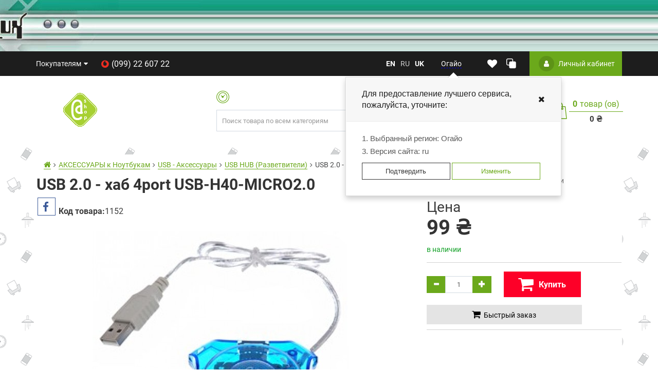

--- FILE ---
content_type: text/html; charset=utf-8
request_url: https://atshop.com.ua/usb-20-hab-4port-usb-h40-micro20
body_size: 59777
content:
<!DOCTYPE html><!--[if IE]><![endif]--><!--[if IE 8 ]><html dir="ltr" lang="ru" class="ie8"><![endif]--><!--[if IE 9 ]><html dir="ltr" lang="ru" class="ie9"><![endif]--><!--[if (gt IE 9)|!(IE)]><!--><html dir="ltr" lang="ru"><!--<![endif]--><head><meta charset="UTF-8"/><meta name="viewport" content="width=device-width, initial-scale=1"><meta http-equiv="X-UA-Compatible" content="IE=edge"><meta name="theme-color" content="#317EFB"/><title>USB 2.0 - хаб 4port USB-H40-MICRO2.0 цен✾ ✿</title><base href="https://atshop.com.ua/"/><meta name="description" content="USB 2.0 - хаб 4port USB-H40-MICRO2.0 цена, ???????????? цена ⭐❤" /><meta property="og:title" content="USB 2.0 - хаб 4port USB-H40-MICRO2.0 цен✾ ✿" /><meta property="og:type" content="website"/><meta property="og:url" content="https://atshop.com.ua/usb-20-hab-4port-usb-h40-micro20"/><meta property="og:image" content="https://atshop.com.ua/image/cache/58f1f6983cfaba18efd947e665ac3669.jpg"/><meta property="og:site_name" content="@Shop - Фирменный магазин @Lux. Распродажа. Скидки до -90%!"/><!-- Use regular styles --><script src="catalog/view/javascript/jquery/jquery-2.1.1.min.js" ></script><script src="catalog/view/theme/neoseo_unistor/javascript/jquery-ui.min.js" ></script><link href="catalog/view/theme/neoseo_unistor/stylesheet/jquery-ui.css" rel="stylesheet" /><script src="catalog/view/theme/neoseo_unistor/javascript/jquery.ui.touch-punch.min.js" ></script><link href="catalog/view/javascript/bootstrap/css/bootstrap.min.css" rel="stylesheet" media="screen" /><link href="catalog/view/theme/neoseo_unistor/stylesheet/stylesheet-1653242568.css" rel="stylesheet" type="text/css"><!-- the mousewheel plugin - optional to provide mousewheel support --><script src="catalog/view/theme/neoseo_unistor/javascript/jquery.mousewheel.min.js" ></script><link href="catalog/view/javascript/jquery/magnific/magnific-popup.css" type="text/css" rel="stylesheet" media="screen" /><link href="catalog/view/javascript/jquery/datetimepicker/bootstrap-datetimepicker.min.css" type="text/css" rel="stylesheet" media="screen" /><link href="catalog/view/theme/default/stylesheet/neoseo_quick_order.css" type="text/css" rel="stylesheet" media="screen" /><link href="catalog/view/theme/neoseo_unistor/stylesheet/neoseo_product_options_pro.css" type="text/css" rel="stylesheet" media="screen" /><link href="https://atshop.com.ua/1153" rel="next" /><link href="https://atshop.com.ua/1151" rel="prev" /><link href="https://atshop.com.ua/usb-20-hab-4port-usb-h40-micro20" rel="canonical" /><link href="https://atshop.com.ua/image/catalog/information/atshop-favicon.png" rel="icon" /><link href="https://atshop.com.ua/en/" rel="alternate" hreflang="en" /><link href="https://atshop.com.ua/uk/" rel="alternate" hreflang="uk" /><script src="catalog/view/theme/neoseo_unistor/javascript/neoseo_unistor.js" ></script><script src="catalog/view/javascript/jquery/magnific/jquery.magnific-popup.min.js" ></script><script src="catalog/view/javascript/jquery/datetimepicker/moment.js" ></script><script src="catalog/view/javascript/jquery/datetimepicker/locale/ru.js" ></script><script src="catalog/view/javascript/jquery/datetimepicker/bootstrap-datetimepicker.min.js" ></script><script src="catalog/view/theme/neoseo_unistor/javascript/jssocials.min.js" ></script><script src="catalog/view/javascript/neoseo_subscribe.js" ></script><script src="catalog/view/javascript/neoseo_callback.js" ></script><script src="catalog/view/javascript/neoseo_popup_cart.js" ></script><script src="catalog/view/javascript/neoseo_popup_compare.js" ></script><script src="catalog/view/javascript/neoseo_popup_wishlist.js" ></script><script src="catalog/view/javascript/neoseo_product_quickview.js" ></script><script src="catalog/view/javascript/neoseo_quick_order.js" ></script><script src="catalog/view/javascript/jquery/jquery.validation/jquery.validate.min.js" ></script><script src="catalog/view/javascript/jquery/jquery.maskedinput.min.js" ></script><script src="catalog/view/javascript/jquery/jquery.validation/additional-methods.min.js" ></script><script src="catalog/view/javascript/jquery/jquery.validation/localization/messages_ru.js" ></script><script src="catalog/view/javascript/neoseo_notify_price_change.js" ></script><script src="catalog/view/javascript/neoseo_notify_when_available.js" ></script><script src="catalog/view/javascript/neoseo_product_options_pro.js" ></script><!-- NeoSeo Unistor - begin --><script>window.column_count = '3';</script><!-- NeoSeo Unistor - end --><!-- NeoSeo SEO Languages - begin --><script>window.current_language = '';</script><!-- NeoSeo SEO Languages - begin --><style></style></head><body class="product-product-279 has-banner"><!-- NeoSeo Informative Message - begin --><script>
function informerClose(){
$('.informative_message').hide();
$.ajax({
'type': "POST",
'url': "index.php?route=module/neoseo_informative_message/closeInformer",
'data': {
change_status: 1
},
'dataType': 'json',
success: function (response) {
}
});
};</script><!-- NeoSeo Informative Message - end --><div id="stiky_box"><div class="container"><div class="row"><div class="stiky-logo col-md-2"><a href="https://atshop.com.ua/"><img src="https://atshop.com.ua/image/catalog/background/@s-logo-2017.gif" title="@Shop - Фирменный магазин @Lux. Распродажа. Скидки до -90%!" alt="@Shop - Фирменный магазин @Lux. Распродажа. Скидки до -90%!" class="img-responsive" width="67" height="67"/></a></div><div class="stiky-phones col-md-2"><button class="btn btn-link dropdown-toggle" data-toggle="dropdown"><a href="tel:0992260722"><i class="ns-vodafone"></i>(099) 22 607 22</a><i class="fa fa-caret-down"></i></button></div><div class="stiky-search col-md-5"><div id="main-search"><div class="input-group search-panel box-shadow box-corner"><input type="text" class="form-control" name="search" autocomplete="off" value="" placeholder="Поиск товара по всем категориям"><span class="input-group-btn"><button type="button" class="btn btn-default btn-lg button-search "><i class="fa fa-search button-search-icon"></i><span class="button-search-title">Поиск</span></button></span></div></div><script>
$('.item-search').on('click', function () {
var category = $(this);
$('.category-list-title').text(category.text());
$('.category-list-title').attr('data-categoryid',(category.data('categoryid')));
})</script></div><div class="stiky-icon-box col-md-1"><div id="top_icons_box-stiky"><a id="unistor-stiky-wishlist-total" href="https://atshop.com.ua/wishlist/" title="Избранные товары (0)"><i class="fa fa-heart"></i></a><a id="unistor-stiky-compare-total" href="https://atshop.com.ua/compare-products/" title="Сравнение товаров (0) "><i class="ns-clone"></i></a><a href="https://atshop.com.ua/cart/" title="Корзина покупок"><i class="fa fa-shopping-cart"></i></a></div></div><div class="stiky-cart col-md-2"><div class="cart "><div data-toggle="dropdown" data-loading-text="Загрузка..." class="cart__list dropdown-toggle"><i class="ns-shopping-bag" aria-hidden="true" ></i><div class="cart__total-list"><div class="cart__total-products"><div class="cart__total-items">0</div>товар (ов)</div><br><div class="cart__total-cost">0 ₴</div></div></div><ul class="cart__products-list"><!-- NeoSeo Cart Gift - begin --><!-- NeoSeo Cart Gift - end --><li><p class="text-center">В корзине пусто!</p></li></ul></div></div></div></div></div><script>
$(document).ready(function () {
/* StikyMenu Search */
$('.stiky-search .search input[name=\'search\']').parent().find('.button-search').on('click', function() {
url = $('base').attr('href') + 'index.php?route=product/search';
var value = $('.stiky-search input[name=\'search\']').val();
var filter_category2 = $('.stiky-search .category-list-title').data('categoryid');
if (value) {
url += '&search=' + encodeURIComponent(value);
if (filter_category2) {
url += '&category_id='+filter_category2+'&sub_category=true';
}
}
location = url;
});
$('.stiky-search .search input[name=\'search\']').on('keydown', function(e) {
if (e.keyCode == 13) {
$('.button-search').trigger('click');
}
});
setTimeout(function () {
$('#stiky_box .search').addClass('hidden')
}, 50);
});</script><div id='general-banner' style="background:#ffffff url(https://atshop.com.ua/image/catalog/background/im-main2.jpg) center top no-repeat; height: 100px;"></div><header class="box-shadow box-corner"><div class="header-top"><div class="header-top__navigation"><div class="container"><div class="top-links-container"><div class="top-links-container_left"><div class="compact-top-links"><div class="header" data-toggle="collapse" data-target="#header__top--drop-links"><i class="fa fa-bars" aria-hidden="true"></i></div></div><script>
$('.header').click(function () {
$('.dropdown-main-menu').toggleClass('dropdown-open', '');
$('.panel-body').parent().removeClass('in');
});</script><div class="main-top-links dropdown main "><ul class="top-links-list list"><li class="dropdown top-links-list_item"><div class="dropdown left"><button data-toggle="dropdown" aria-haspopup="true" aria-expanded="false" class="dropdown-toggle"><span>Покупателям</span><i class="fa fa-caret-down header-caret-down"></i></button><ul class="dropdown-menu dropdown-menu-right"><li><a class="dropdown-item" href="https://atshop.com.ua/o-nas">О нас</a></li><li><a class="dropdown-item" href="https://atshop.com.ua/auxpage_2">Доставка и оплата</a></li><li><a class="dropdown-item" href="https://atshop.com.ua/novosti">SEO-Блог/Новости</a></li></ul></div></li></ul></div><script>
var parentWidth = $('.main').innerWidth();
var childWidth = 0;
$(".main .list> li").each(function(){
childWidth+=$(this).innerWidth();
});
var buttonWidth = $('.drop-list-button').width();
var itemWidth = $('.drop-list').children('li:first-child').width();
if ( childWidth> parentWidth) {
// Вставляем меню и кнопку
$('<div class="main-drop-list" data-ripple="#fff">\n' +
'<div class="open-list-button">' +
'<i class="fa fa-circle" aria-hidden="true"></i>\n' +
'<i class="fa fa-circle" aria-hidden="true"></i>\n' +
'<i class="fa fa-circle" aria-hidden="true"></i>\n' +
'</div>' +
'<div class="drop-main">' +
'<ul class="drop-list">' +
'</ul>' +
'</div>' +
'</div>' ).appendTo('.main');
do {
var parent = 0;
var child = 0;
var buttonWidth = $('.drop-list-button').width();
parent = $('.main').width();
$(".main .list> li").each(function () {
child += $(this).innerWidth();
});
if (child + buttonWidth> parent) {
$('.main .list').children('li:last-child').prependTo('.drop-list');
} else {
break;
}
} while (child + buttonWidth> parent)
$('.open-list-button').click(function () {
$(this).toggleClass('open');
$('.drop-main').toggleClass('open');
});
}</script></div><div class="phones phones-top hidden-xs hidden-sm"><div class="phones__list dropdown"><a data-toggle="dropdown"  class="phones__link" href="tel:0992260722"><i class="ns-vodafone"></i>(099) 22 607 22</a></div></div><div class="top-links-container_center"><div class="language dropdown"><div class='language__wrap dropdown-toggle' role="button" data-toggle="dropdown"><span class="text-uppercase" data-code="ru">ru</span><i class="fa fa-angle-down carets"></i></div><ul class="language__compact-wrap list-inline"><li data-code="en"><a href="https://atshop.com.ua/en/usb-20-hab-4port-usb-h40-micro20">
en</a></li><li class="active" data-code="ru"><a onclick="">
ru</a></li><li data-code="uk"><a href="https://atshop.com.ua/uk/usb-20-hab-4port-usb-h40-micro20">
uk</a></li></ul></div><!-- NeoSeo GeoiP Start --><div class="pull-left"><div class="btn btn-link"  data-placement="bottom" data-toggle="popover" title="Для предоставление лучшего<br> сервиса, пожалуйста, уточните:  &nbsp;&nbsp;&nbsp;&nbsp;<span style='float:right;cursor:pointer;' onclick='fclose()'><i class='fa fa-close'></i></span>" data-html="true" data-content="1. Выбранный регион: Огайо<br> 3. Версия сайта: ru<br><button onclick='fclose()' class='btn btn-success'>Подтвердить</button><button class='btn btn-primary' data-toggle='modal' data-target='#cityPopup' onclick='fclose()'>Изменить</button>" ><span data-toggle="modal" data-target="#cityPopup" style="cursor:pointer; border-bottom: 1px dashed blue;">Огайо</span></div><div id="cityPopup" class="modal fade" role="dialog"><div class="modal-dialog"><!-- Modal content--><div class="modal-content"><div class="modal-header"><button type="button" class="close" data-dismiss="modal"><i class='fa fa-close'></i></button><h4 class="modal-title">Выберите удобные Вам настройки</h4></div><div class="modal-body"><p>Для предоставление лучшего<br> сервиса, пожалуйста, уточните:</p><p><input type="text" value="Огайо" id="regionselect" name="regionselect" class="form-control"></p><p onclick="remove_text()"><span  style="cursor: pointer; border-bottom: 1px dashed;">Если мы определили Ваш регион неверно, впишите его самостоятельно</span></p><input type="hidden" id="zone_id" value="0"><input type="hidden" id="country_id" value="0"><div><p>Выберите язык магазина</p><p><select class='form-control' name='geoip_manual_language' id='geoip_manual_language'><option value='en' >English</option><option value='ru' selected>Russian</option><option value='uk' >Українською</option></select></p></div></div><div class="modal-footer"><button type="button" class="btn btn-primary" onclick="saveRegion()">Изменить</button></div></div></div></div><script>
$('input[name=\'regionselect\']').autocomplete({
'source': function(request, response) {
$.ajax({
url: 'index.php?route=module/neoseo_geoip/autocomplete&filter_name=' +  encodeURIComponent(request),
dataType: 'json',
success: function(json) {
response($.map(json, function(item) {
return {
label: item['name'],
value: item['zone_id'],
zone_id: item['zone_id'],
country_id: item['country_id'],
}
}));
},
error: function(xhr, ajaxOptions, thrownError) {
alert(thrownError + "\r\n" + xhr.statusText + "\r\n" + xhr.responseText);
}
});
},
'select': function(item) {
$(this).val(item['label']);
$('input[name="regionselect"]').val(item['label']);
$('#zone_id').val(item['zone_id']);
$('#country_id').val(item['country_id'] );
}
});
function saveRegion()
{
if($('#zone_id').val() == 0 || $('#country_id').val() == 0){
remove_text();
return;
}
$.ajax({
url: 'index.php?route=module/neoseo_geoip/setmanual',
data: {'zone_id' :$('#zone_id').val(), 'country_id': $('#country_id').val() , 'manual_lang' : $('#geoip_manual_language').val(), 'manual_currency' : $('#geoip_manual_currency').val()},
success: function (){
location.reload();
}
});
}
function remove_text()
{
$('#regionselect').val('');
$('#regionselect').focus();
}
$(document).ready(function(){
$('#cityPopup').appendTo($('body'));
});
$(document).ready(function(){
$('[data-toggle="popover"]').popover('show');
});
function fclose()
{
$('[data-toggle="popover"]').popover('hide');
}</script></div><!-- NeoSeo GeoiP End --><div class="top_icons_box"><a href="https://atshop.com.ua/wishlist/" class="unistor-wishlist-total" title="Избранные товары (0)"><i class="fa fa-heart"></i></a><a href="https://atshop.com.ua/compare-products/" id="unistor-compare-total" title="Сравнение товаров (0) "><i class="ns-clone"></i></a><a href="https://atshop.com.ua/cart/" id="unistor-cart-total" title="Корзина покупок"><i class="fa fa-shopping-cart"></i></a></div></div><div class="top-links-container_right"><div class="admin-menu"><a href="https://atshop.com.ua/index.php?route=account/neoseo_account" title="Личный кабинет"><i class="fa fa-user"></i><span class="hidden-xs hidden-md"> Личный кабинет</span></a></div></div></div></div></div><div id="header__top--drop-links" class="dropdown-main-menu collapse"><div  class="admin-menu text-right hidden-sm"><a href="https://atshop.com.ua/index.php?route=account/neoseo_account" title="Личный кабинет"><i class="fa fa-user"></i><span>Личный кабинет</span></a></div><div class="panel-group" id="accordion"><ul class="panel panel-default"><div class="panel-title dropdown-item"><a data-toggle="collapse" data-parent="#accordion" href="#collapseDropdownMenu1"><span>Покупателям</span><i class="fa fa-caret-down header-caret-down"></i></a></div></ul><div id="collapseDropdownMenu1" class="panel-collapse collapse"><div class="panel-body"><div class="dropdown-list"><a class="dropdown-item" href="https://atshop.com.ua/o-nas">О нас</a></div><div class="dropdown-list"><a class="dropdown-item" href="https://atshop.com.ua/auxpage_2">Доставка и оплата</a></div><div class="dropdown-list"><a class="dropdown-item" href="https://atshop.com.ua/novosti">SEO-Блог/Новости</a></div></div></div></div></div></div><div class="header-middle"><div class="container"><div class="header-middle__content horizontal"><div class="logo-search horizontal"><div class="logo"><div class="logo-container"><a href="https://atshop.com.ua/"><img src="https://atshop.com.ua/image/catalog/background/@s-logo-2017.gif" title="@Shop - Фирменный магазин @Lux. Распродажа. Скидки до -90%!" alt="@Shop - Фирменный магазин @Lux. Распродажа. Скидки до -90%!" class="img-responsive" width="67" height="67"/></a></div></div><div class="search-container hidden-xs"><div class="worktime "><i class="ns-clock-o" aria-hidden="true"></i><div class="worktime__list"></div><a href="#" class="phones__callback" onclick="showCallback();return false;"><i class="ns-headphones-o"></i><span>Заказать звонок</span></a></div><div class="search"><div id="main-search"><div class="input-group search-panel box-shadow box-corner"><input type="text" class="form-control" name="search" autocomplete="off" value="" placeholder="Поиск товара по всем категориям"><span class="input-group-btn"><button type="button" class="btn btn-default btn-lg button-search "><i class="fa fa-search button-search-icon"></i><span class="button-search-title">Поиск</span></button></span></div></div><script>
$('.item-search').on('click', function () {
var category = $(this);
$('.category-list-title').text(category.text());
$('.category-list-title').attr('data-categoryid',(category.data('categoryid')));
})</script></div></div></div><div class="phones-cart vertical"><div class="cart "><div data-toggle="dropdown" data-loading-text="Загрузка..." class="cart__list dropdown-toggle"><i class="ns-shopping-bag" aria-hidden="true" ></i><div class="cart__total-list"><div class="cart__total-products"><div class="cart__total-items">0</div>товар (ов)</div><br><div class="cart__total-cost">0 ₴</div></div></div><ul class="cart__products-list"><!-- NeoSeo Cart Gift - begin --><!-- NeoSeo Cart Gift - end --><li><p class="text-center">В корзине пусто!</p></li></ul></div></div></div><div class="header-middle__search visible-xs"><div class="search hidden-md hidden-lg"><div id="main-search"><div class="input-group search-panel box-shadow box-corner"><input type="text" class="form-control" name="search" autocomplete="off" value="" placeholder="Поиск товара по всем категориям"><span class="input-group-btn"><button type="button" class="btn btn-default btn-lg button-search "><i class="fa fa-search button-search-icon"></i><span class="button-search-title">Поиск</span></button></span></div></div><script>
$('.item-search').on('click', function () {
var category = $(this);
$('.category-list-title').text(category.text());
$('.category-list-title').attr('data-categoryid',(category.data('categoryid')));
})</script></div></div></div></div></header><nav id="single-menu-catalog"><div class="container"></div></nav><script>
$('#single-menu-catalog  .single-menu-catalog__submenu').css('width', ( $('#single-menu-catalog .single-menu-catalog__menu').width() - 298));
$('#stiky_box   .single-menu-catalog__submenu').css('width', ( $('#stiky_box .container').width() - 298));
$(window).resize(function () {
$('#single-menu-catalog  .single-menu-catalog__submenu').css('width', ( $('#single-menu-catalog .single-menu-catalog__menu').width() - 298));
$('#stiky_box  .single-menu-catalog__submenu').css('width', ( $('#stiky_box  .single-menu-catalog__menu').width() - 298));
});
$('.single-menu-catalog__children3').each(function () {
if ($(this).find('.child-hidden').length) {
if (!$('.popup-hidden-bg').length) {
$('.single-menu-catalog__submenu').prepend('<li class="popup-hidden-bg"></li>')
}
$(this).append('<li><span class="popup-link">Все категории (' + $(this).find('.child-hidden').length + ')</span></li>');
$(this).append('<ul class="popup-child"></ul>');
$($(this).find('.popup-child')).append($(this).find('.child-hidden')).append('<li><span class="popup-link">Скрыть</span></li>');
}
});
$('.single-menu-catalog__submenu').mouseleave(function () {
$('.popup-hidden-bg').fadeOut(300);
$('.popup-child').fadeOut(300);
});
$('.popup-hidden-bg').on('click', function() {
$('.popup-hidden-bg').fadeOut(300);
$('.popup-child').fadeOut(300)   
});  
$('.popup-link').on('click', function () {
let mainParent = $(this).parents('.single-menu-catalog__submenu');
let parentUl = $(this).parents('.single-menu-catalog__children3');
mainParent.find('.popup-hidden-bg').fadeIn(300);
parentUl.find('.popup-child').fadeIn(300);
});
$('.popup-child .popup-link').on('click', function () {
$('.popup-hidden-bg').fadeOut(300);
$('.popup-child').fadeOut(300);
});</script><!-- NeoSeo Product Link - begin --><!-- NeoSeo Product Link - end --><div class="container"><ul class="breadcrumb box-corner"><li><a href="https://atshop.com.ua/"><span><i class="fa fa-home"></i></span></a></li><li><a href="https://atshop.com.ua/aksessuary-k-noutbukam/"><span>АКСЕССУАРЫ к Ноутбукам</span></a></li><li><a href="https://atshop.com.ua/aksessuary-k-noutbukam/usb-aksessuary/"><span>USB - Аксессуары</span></a></li><li><a href="https://atshop.com.ua/aksessuary-k-noutbukam/usb-aksessuary/usb-hub-razvetviteli/"><span>USB HUB (Разветвители)</span></a></li><li><span>USB 2.0 - хаб 4port USB-H40-MICRO2.0</span></li></ul><div id="light" class="row"><div id="content" class="col-sm-12"><div class="product-top box-shadow box-corner clearfix"><div class=""><!-- product-img-block --><div class="col-xs-12 col-sm-6 col-md-8 product-img-block"><h1 class="product-title">USB 2.0 - хаб 4port USB-H40-MICRO2.0</h1><div class="product-model-block"><div class="share-and-stock-box"><div id="share" class="share-top"></div><script>
$("#share").jsSocials({
showLabel: true,
shareIn: "popup",
shares: ["facebook"]
});</script></div><p class="text-left model-block"><strong>Код товара:</strong><span class="">1152</span></p></div><ul class="thumbnails"><li class="big_image"><div class="big_image-slide-nav"><div class="slide-nav_prev"><i class="fa fa-chevron-left"></i></div><div class="slide-nav_next"><i class="fa fa-chevron-right"></i></div></div><a class="thumbnail thin-0" href="https://atshop.com.ua/image/cache/fb2d973a7085acc724293a9012ba7b4f.jpg"><!-- NeoSeo Product Labels - begin --><!-- NeoSeo Product Labels - end --><img src="https://atshop.com.ua/image/cache/58f1f6983cfaba18efd947e665ac3669.jpg" data-zoom-image="https://atshop.com.ua/image/cache/fb2d973a7085acc724293a9012ba7b4f.jpg" title="USB 2.0 - хаб 4port USB-H40-MICRO2.0" alt="USB 2.0 - хаб 4port USB-H40-MICRO2.0"/></a></li><li id='zgalery'><ul class="more-image"><li class="image-additional"><a class="thumbnail active" href="https://atshop.com.ua/image/cache/58f1f6983cfaba18efd947e665ac3669.jpg" data-image="https://atshop.com.ua/image/cache/58f1f6983cfaba18efd947e665ac3669.jpg" data-zoom-image="https://atshop.com.ua/image/cache/fb2d973a7085acc724293a9012ba7b4f.jpg"><img id='img-add-org' src="https://atshop.com.ua/image/cache/58f1f6983cfaba18efd947e665ac3669.jpg" alt="USB 2.0 - хаб 4port USB-H40-MICRO2.0"/></a></li><li class="image-additional"><a class="thumbnail" data-image="https://atshop.com.ua/image/cache/3e4a45f3ebd782a64a04376d745168b4.jpg" data-zoom-image="https://atshop.com.ua/image/cache/3e4a45f3ebd782a64a04376d745168b4.jpg"><img id='img-add-1' src="https://atshop.com.ua/image/cache/f949bfaa878e3de36994a09155486549.jpg" data-zoom-image="https://atshop.com.ua/image/cache/fb2d973a7085acc724293a9012ba7b4f.jpg" alt="USB 2.0 - хаб 4port USB-H40-MICRO2.0"/></a></li><li class="image-additional"><a class="thumbnail" data-image="https://atshop.com.ua/image/cache/1c3814b2c49031863b92c92875f74a52.jpg" data-zoom-image="https://atshop.com.ua/image/cache/1c3814b2c49031863b92c92875f74a52.jpg"><img id='img-add-2' src="https://atshop.com.ua/image/cache/0fe7e038747ce16f190978acac59d40c.jpg" data-zoom-image="https://atshop.com.ua/image/cache/fb2d973a7085acc724293a9012ba7b4f.jpg" alt="USB 2.0 - хаб 4port USB-H40-MICRO2.0"/></a></li><li class="image-additional"><a class="thumbnail" data-image="https://atshop.com.ua/image/cache/c388ed0931be67eccbb3418d3fa73d77.JPG" data-zoom-image="https://atshop.com.ua/image/cache/c388ed0931be67eccbb3418d3fa73d77.JPG"><img id='img-add-3' src="https://atshop.com.ua/image/cache/76729755b1242a007f4af1275fdf19f4.JPG" data-zoom-image="https://atshop.com.ua/image/cache/fb2d973a7085acc724293a9012ba7b4f.jpg" alt="USB 2.0 - хаб 4port USB-H40-MICRO2.0"/></a></li></ul></li></ul><script>
$('.more-image').readmore({
maxHeight: 90,
moreLink: '<a class="moreLink" href="#"><span>Смотреть все<i class="fa fa-caret-down"></i></span></a>',
lessLink: '<a class="moreLink" style=" background: none;" href="#"><span>Свернуть<i class="fa fa-caret-up"></i></span></a>'
});</script><div class="col-xs-12 hidden-xs hidden-sm"><div class="product-delivery-block light"><div class="panel panel-default"><div class="panel-body shipping_info"><div class="shipping_info-title"><i class="fa fa-truck"></i><span>Доставка</span></div><ul><li><img alt="" src="/image/catalog/beznazvanija.png" style="height: 18px; width: 18px;" />&nbsp;Самовывоз</li><li><img alt="" src="/image/catalog/dostavka.png" style="height: 18px; width: 18px;" />&nbsp;Доставка курьером</li><li><img alt="" src="/image/catalog/novaposhta.png" style="height: 18px; width: 18px;" />&nbsp;Нова Пошта</li><li><img alt="" src="/image/catalog/og-logo.png" style="height: 18px; width: 18px;" />&nbsp;Доставка Укрпочтой</li><li><img alt="" src="/image/catalog/57144.png" style="width: 18px; height: 18px;" />&nbsp;Justin</li><li><img alt="" src="/image/catalog/autolux.jpg" style="height: 18px; width: 18px;" />&nbsp;Автолюкс</li><li><img alt="" src="/image/catalog/intime.png" style="height: 18px; width: 18px;" />&nbsp;ИнТайм&nbsp;</li></ul></div></div><div class="panel panel-default"><div class="panel-body payment_info"><div class="payment_info-title"><i class="fa fa-credit-card"></i><span>Оплата</span></div><ul><li><img alt="" src="/image/catalog/cash.png" style="height:18px; width:18px;margin-right: 5px;" />Наличными (только для Киева)</li><li><img alt="" src="/image/catalog/privatebank.png" style="height:18px; width:18px;margin-right: 5px;" />&nbsp;ПриватБанк</li><li><img alt="" src="/image/catalog/cod.png" style="height:18px; width:18px;margin-right: 5px;" />Наложенный платеж&nbsp;(при получении)</li><li><img alt="" src="/image/catalog/bankcard.png" style="height:18px; width:18px;margin-right: 5px;" />Оплата банковской картой Visa, Mastercard</li><li><img alt="" src="/image/catalog/card.png" style="height:18px; width:18px;margin-right: 5px;" />Оплата картой Visa, Mastercard - LiqPay</li></ul></div></div><div class="panel panel-default"><div class="panel-body guarantee_info"><div class="guarantee_info-title"><i class="fa fa-file-o"></i><span>Гарантия</span></div><ul><li><strong>до 36 месяцев</strong> официальной гарантии от производителя</li><li>обмен / возврат товара в течение 14 дней</li></ul></div></div></div><script>
$('.product-delivery-block').readmore({
maxHeight: 146,
moreLink: '<a class="moreLink"><span>Читать полностью</span></a>',
lessLink: '<a class="moreLink ended" style=" background: none;"><span>Свернуть</span></a>'
});</script></div></div><!-- product-img-block end --><!-- product-info-block --><div class="col-xs-12 col-sm-6 col-md-4 product-info-block"><div class="product-list_top"><div class="quicklinks"><a data-toggle="tooltip" class="quicklinks__item" onclick="showNotifyPriceChange('279',this);" data-checked="false"><i class="fa fa-line-chart"></i> Следить за ценой</a><a data-toggle="tooltip" class="quicklinks__item" onclick="wishlist.add('279');"><i class="fa fa-heart-o"></i>В закладки</a><a data-toggle="tooltip" class="quicklinks__item" onclick="compare.add('279');"><i class="fa fa-clone"></i>В сравнение</a></div><!-- stock-status-block --><div class="status-block stock-status-block-0" id="price" data-price="99"><div class="col-xs-8 col-sm-8 price-block"><div class="clearfix" style="font-size: 2em;"><div class="price-block_price">Цена</div></div><div class="price-area product-price" style="">99 ₴</div><div class="stock-status-text-0 status-text" style="color:#14a128;">В наличии</div></div><div class="col-xs-4 rating-wrap"><!-- rating --><!-- rating end --></div></div></div><div class="product-list_middle"><div class="middle-options-box"><!-- begin if --><!-- product begin --><div id="product" class="product-options-block"></div></div></div><!-- NeoSeo Product Archive - begin --><!-- NeoSeo Product Archive - end --><div class="product-list_bottom"><input type="hidden" name="product_id" value="279"><div class="col-sm-12 col-md-12 button-pcs-box"><div class="pcs-box"><div class="input-group" data-min-quantity="1"><span class="input-group-btn"><button type="button" class="btn btn-default" data-type="minus" data-field="input-quantity"><span class="glyphicon glyphicon-minus"></span></button></span><input type="text" name="quantity" value="1" id="input-quantity" size="2" class="form-control quantity"><span class="input-group-btn"><button type="button" class="btn btn-default" data-type="plus" data-field="input-quantity"><span class="glyphicon glyphicon-plus"></span></button></span></div></div><button type="button" id="button-cart" class="button-cart btn btn-primary"><i class="fa fa-shopping-cart"></i><span>Купить</span></button></div><!-- NeoSeo QuickOrder - begin --><a href="javascript:void(0)" class="product-template-quick" onclick="showQuickOrderProduct();"><i class="fa fa-shopping-cart"></i><span>Быстрый заказ</span></a><script>
function showQuickOrderProduct(){
var quantity = $('input[name="quantity"]').val(); 
showQuickOrder(279, quantity);
}</script><!-- NeoSeo QuickOrder - end --></div><!-- NeoSeo Product Archive - begin --><!-- NeoSeo Product Archive - end --><div class="product-list_manufacturer"></div><!-- NeoSeo Product Archive - begin --><!-- NeoSeo Product Archive - end --></div><div class="col-xs-12 hidden-md hidden-lg"><div class="product-delivery-block light"><div class="panel panel-default"><div class="panel-body shipping_info"><div class="shipping_info-title"><i class="fa fa-truck"></i><span>Доставка</span></div><ul><li><img alt="" src="/image/catalog/beznazvanija.png" style="height: 18px; width: 18px;" />&nbsp;Самовывоз</li><li><img alt="" src="/image/catalog/dostavka.png" style="height: 18px; width: 18px;" />&nbsp;Доставка курьером</li><li><img alt="" src="/image/catalog/novaposhta.png" style="height: 18px; width: 18px;" />&nbsp;Нова Пошта</li><li><img alt="" src="/image/catalog/og-logo.png" style="height: 18px; width: 18px;" />&nbsp;Доставка Укрпочтой</li><li><img alt="" src="/image/catalog/57144.png" style="width: 18px; height: 18px;" />&nbsp;Justin</li><li><img alt="" src="/image/catalog/autolux.jpg" style="height: 18px; width: 18px;" />&nbsp;Автолюкс</li><li><img alt="" src="/image/catalog/intime.png" style="height: 18px; width: 18px;" />&nbsp;ИнТайм&nbsp;</li></ul></div></div><div class="panel panel-default"><div class="panel-body payment_info"><div class="payment_info-title"><i class="fa fa-credit-card"></i><span>Оплата</span></div><ul><li><img alt="" src="/image/catalog/cash.png" style="height:18px; width:18px;margin-right: 5px;" />Наличными (только для Киева)</li><li><img alt="" src="/image/catalog/privatebank.png" style="height:18px; width:18px;margin-right: 5px;" />&nbsp;ПриватБанк</li><li><img alt="" src="/image/catalog/cod.png" style="height:18px; width:18px;margin-right: 5px;" />Наложенный платеж&nbsp;(при получении)</li><li><img alt="" src="/image/catalog/bankcard.png" style="height:18px; width:18px;margin-right: 5px;" />Оплата банковской картой Visa, Mastercard</li><li><img alt="" src="/image/catalog/card.png" style="height:18px; width:18px;margin-right: 5px;" />Оплата картой Visa, Mastercard - LiqPay</li></ul></div></div><div class="panel panel-default"><div class="panel-body guarantee_info"><div class="guarantee_info-title"><i class="fa fa-file-o"></i><span>Гарантия</span></div><ul><li><strong>до 36 месяцев</strong> официальной гарантии от производителя</li><li>обмен / возврат товара в течение 14 дней</li></ul></div></div></div><script>
$('.product-delivery-block').readmore({
maxHeight: 146,
moreLink: '<a class="moreLink"><span>Читать полностью</span></a>',
lessLink: '<a class="moreLink ended" style=" background: none;"><span>Свернуть</span></a>'
});</script></div><div class="clearfix"></div></div><!-- delivery end--></div><div class="product-middle box-shadow box-corner"><ul class="nav nav-tabs"><li class="active"><a href="#tab-description" data-toggle="tab"><span>Описание</span></a></li><li><a href="#tab-review" data-toggle="tab"><span>Отзывы (0)</span></a></li></ul><div class="tab-content"><div class="tab-pane active" id="tab-description"><div class="row"><div class="tab-description_left col-md-8"><article class="product-description"><p>Легкий и портативный&nbsp;USB - хаб на 4 высокоскоростных порта USB2.0.&nbsp;Хороший подарок для себя или своих друзей.</p><p>Просто&nbsp;необходимый аксессуар для каждого пользователя ПК.</p><p>Интерфейс:<strong>USB 2.0</strong><br />
Длина шнура: 60см<br />
Вес: 49г<br />
USB - порт: 4<br />
Цвет: черный, белый</p></article><script>
$('article').readmore({
maxHeight: 130,
moreLink: '<a class="moreLink" href="#"><span>Читать полностью</span></a>',
lessLink: '<a class="moreLink" style=" background: none;" href="#"><span>Свернуть</span></a>'
});</script><pre class="hidden"></pre></div><div class="tab-description_right col-md-4"><div class="tab-description_right-top"><div class="top_total-comments"><span>Последние отзывы</span></div><div class="top_write-comment"><button href="#tab-review" data-toggle="tab"  type="button" id="button-review2" data-loading-text="Загрузка..." class="btn btn-primary">
Оставить отзыв</button></div></div><form class="form-horizontal" id="form-review-2"><div class="review-box"><p>Нет отзывов об этом товаре.</p></div></form></div></div></div><div class="tab-pane" id="tab-review"><form class="form-horizontal" id="form-review"><div class="tab-review-container"><div class="tab-review_left col-md-8"><div id="review"><p>Нет отзывов об этом товаре.</p></div></div><div class="tab-review_right col-md-4"><h4>Написать отзыв</h4><div class="form-group required"><div class="col-sm-12"><label class="control-label" for="input-name">Ваше имя:</label><input type="text" name="name" value="" id="input-name" class="form-control"/></div></div><div class="form-group required"><div class="col-sm-12"><label class="control-label" for="input-review">Ваш отзыв</label><textarea name="text" rows="5" id="input-review" class="form-control"></textarea></div></div><div class="reviews-nav"><div class="rating-fl"><div class="star-rating"><span class="fa fa-star-o" data-rating="1"></span><span class="fa fa-star-o" data-rating="2"></span><span class="fa fa-star-o" data-rating="3"></span><span class="fa fa-star-o" data-rating="4"></span><span class="fa fa-star-o" data-rating="5"></span><input type="hidden" name="rating" class="rating-value" value="3"></div></div><div class="reviews-button"><button type="button" id="button-review" data-loading-text="Загрузка..." class="btn btn-primary">Написать</button></div></div></div></div></form></div></div></div></div></div></div></div></div><script> $(document).ready(function() {
$('.flip-clock-divider.days .flip-clock-label').text('Дней');
$('.flip-clock-divider.hours .flip-clock-label').text('Часов');
$('.flip-clock-divider.minutes .flip-clock-label').text('Минут');
$('.flip-clock-divider.seconds .flip-clock-label').text('Секунд');
setTimeout(function () {
$('#input-phone-cart').focus();
},500);
});
var $star_rating = $('.star-rating .fa');
var SetRatingStar = function() {
return $star_rating.each(function() {
if (parseInt($star_rating.siblings('input.rating-value').val()) >= parseInt($(this).data('rating'))) {
return $(this).removeClass('fa-star-o ').addClass('fa-star');
} else {
return $(this).removeClass('fa-star').addClass('fa-star-o');
}
});
};
$star_rating.hover(function() {
$star_rating.siblings('input.rating-value').val($(this).data('rating'));
return SetRatingStar();
});
SetRatingStar();
$('select[name=\'recurring_id\'], input[name="quantity"]').change(function () {
$.ajax({
url: 'index.php?route=product/product/getRecurringDescription',
type: 'post',
data: $('input[name=\'product_id\'], input[name=\'quantity\'], select[name=\'recurring_id\']'),
dataType: 'json',
beforeSend: function () {
$('#recurring-description').html('');
},
success: function (json) {
$('.alert, .text-danger').remove();
if (json['success']) {
$('#recurring-description').html(json['success']);
}
}
});
});
$('.input-group-btn button').on('click', function () {
var field = $(this).attr('data-field');
if( !field )
return;
var type = $(this).attr('data-type');
if( !type )
return;
var value = Number($("#"+field).val());
var v = $("#"+field).attr('value');
if( type == "minus") {
value -= 1;
} else {
value += 1;
}
if( value< v ) {
value = v;
setInvalid($("#"+field));
}
$("#"+field).val(value);
});
// input-quantity
$('#input-quantity').keydown(function(e) {
if(e.which == 38){ // plus
var value = Number($(this).val());
value++;
if(value> 100) value = 100;
$(this).val(value);
}
if(e.which == 40){ // minus
var value = Number($(this).val());
var v = $(this).attr('value');
value--;
if(value< v) { value = v; setInvalid($(this)) }
$(this).val(value);
}
});
function setInvalid(o){
o.addClass('invalid');
setTimeout(function(){
o.removeClass('invalid');
},100);
}
$('#button-cart').on('click', function () {
var language = "";
if (window.current_language) {
language = window.current_language;
}
$.ajax({
url: language + 'index.php?route=checkout/cart/add',
type: 'post',
data: $('#product input[type=\'text\'], .product-list_bottom input[type=\'text\'] , .product-list_bottom input[type=\'hidden\'] ,#product input[type=\'hidden\'], #product input[type=\'radio\']:checked, #product input[type=\'checkbox\']:checked, #product select, #product textarea'),
dataType: 'json',
success: function (json) {
$('.alert, .text-danger').remove();
$('.form-group').removeClass('has-error');
if (json['error']) {
if (json['error']['option']) {
for (i in json['error']['option']) {
var element = $('#input-option' + i.replace('_', '-'));
if (element.parent().hasClass('input-group')) {
element.parent().after('<div class="text-danger">' + json['error']['option'][i] + '</div>');
} else {
element.after('<div class="text-danger">' + json['error']['option'][i] + '</div>');
}
}
}
if (json['error']['recurring']) {
$('select[name=\'recurring_id\']').after('<div class="text-danger">' + json['error']['recurring'] + '</div>');
}
// Highlight any found errors
$('.text-danger').parent().addClass('has-error');
}
if (json['success']) {
/* NeoSeo Popup Cart - begin */
showCart(json);
// Need to set timeout otherwise it wont update the total
setTimeout(function () {
$('.cart__total-list').html(json['total']);
$('.cart__total-items').html(json['total_items']);
$('.cart').load('index.php?route=common/cart/info .cart> *');
}, 100);
/* NeoSeo Popup Cart - end */
$('.cart> ul').load('index.php?route=common/cart/info ul li');
}
},
error: function (xhr, ajaxOptions, thrownError) {
alert(thrownError + "\r\n" + xhr.statusText + "\r\n" + xhr.responseText);
}
});
});
$('.date').datetimepicker({
pickTime: false
});
$('.datetime').datetimepicker({
pickDate: true,
pickTime: true
});
$('.time').datetimepicker({
pickDate: false
});
$('button[id^=\'button-upload\']').on('click', function () {
var node = this;
$('#form-upload').remove();
$('body').prepend('<form enctype="multipart/form-data" id="form-upload" style="display: none;"><input type="file" name="file" /></form>');
$('#form-upload input[name=\'file\']').trigger('click');
if (typeof timer != 'undefined') {
clearInterval(timer);
}
timer = setInterval(function () {
if ($('#form-upload input[name=\'file\']').val() != '') {
clearInterval(timer);
$.ajax({
url: 'index.php?route=tool/upload',
type: 'post',
dataType: 'json',
data: new FormData($('#form-upload')[0]),
cache: false,
contentType: false,
processData: false,
beforeSend: function () {
$(node).button('loading');
},
complete: function () {
$(node).button('reset');
},
success: function (json) {
$('.text-danger').remove();
if (json['error']) {
$(node).parent().find('input').after('<div class="text-danger">' + json['error'] + '</div>');
}
if (json['success']) {
alert(json['success']);
$(node).parent().find('input').attr('value', json['code']);
}
},
error: function (xhr, ajaxOptions, thrownError) {
alert(thrownError + "\r\n" + xhr.statusText + "\r\n" + xhr.responseText);
}
});
}
}, 500);
});
$('#button-review').on('click', function () {
var language = "";
if (window.current_language) {
language = window.current_language;
}
$.ajax({
url: language + 'index.php?route=product/product/write&product_id=279',
type: 'post',
dataType: 'json',
data: $("#form-review").serialize(),
beforeSend: function () {
$('#button-review').button('loading');
},
complete: function () {
$('#button-review').button('reset');
},
success: function (json) {
$('.alert-success, .alert-danger').remove();
if (json['error']) {
$('.reviews-nav').before('<div class="alert alert-danger"><i class="fa fa-exclamation-circle"></i> ' + json['error'] + '</div>');
}
if (json['success']) {
$('.reviews-nav').before('<div class="alert alert-success"><i class="fa fa-check-circle"></i> ' + json['success'] + '</div>');
$('input[name=\'name\']').val('');
$('textarea[name=\'text\']').val('');
$('input[name=\'rating\']:checked').prop('checked', false);
}
}
});
});</script><script src="catalog/view/theme/neoseo_unistor/javascript/jquery.ez-plus.js"></script><div class="popupGallery"><div class="popupGallery__box"><div class="popupGallery__head"><div class="popupGallery__title"></div><div class="popupGallery__close"></div></div><div class="popupGallery__content"><div class="popupGallery__imageList"><div class="popupGallery__imageList-Box"><img href="https://atshop.com.ua/image/cache/58f1f6983cfaba18efd947e665ac3669.jpg" src="https://atshop.com.ua/image/cache/58f1f6983cfaba18efd947e665ac3669.jpg" data-image="https://atshop.com.ua/image/cache/58f1f6983cfaba18efd947e665ac3669.jpg" data-zoom-image="https://atshop.com.ua/image/cache/fb2d973a7085acc724293a9012ba7b4f.jpg" alt="USB 2.0 - хаб 4port USB-H40-MICRO2.0"/><img href="https://atshop.com.ua/image/cache/f3986e6208d107e4b183b52eadc19d23.jpg" src="https://atshop.com.ua/image/cache/f949bfaa878e3de36994a09155486549.jpg" data-zoom-image="https://atshop.com.ua/image/cache/3e4a45f3ebd782a64a04376d745168b4.jpg" alt="USB 2.0 - хаб 4port USB-H40-MICRO2.0"/><img href="https://atshop.com.ua/image/cache/05c5a34080791ccf98099e366b9e6d86.jpg" src="https://atshop.com.ua/image/cache/0fe7e038747ce16f190978acac59d40c.jpg" data-zoom-image="https://atshop.com.ua/image/cache/1c3814b2c49031863b92c92875f74a52.jpg" alt="USB 2.0 - хаб 4port USB-H40-MICRO2.0"/><img href="https://atshop.com.ua/image/cache/bb17a32d4355cbb0e84fec4f45a63760.JPG" src="https://atshop.com.ua/image/cache/76729755b1242a007f4af1275fdf19f4.JPG" data-zoom-image="https://atshop.com.ua/image/cache/c388ed0931be67eccbb3418d3fa73d77.JPG" alt="USB 2.0 - хаб 4port USB-H40-MICRO2.0"/></div></div><div class="popupGallery__image"><img src="" data-zoom-image=""></div></div></div></div><script>
if( $(document).width()> 767 ) {
popupGallery(['.big_image', '.image-additional'], {
activeClass: '.thumbnail.active',
title: '.product-title'
});
}
function initZoom(){
if( $(document).width()< 751 ) return;
// Zoom Big Thumb
$(".popupGallery__image img").ezPlus({
zoomType: "inner",
cursor: "crosshair",
zoomWindowWidth:1000,
zoomWindowHeight:1000,
zoomWindowFadeIn:300,
zoomWindowFadeOut:200
});
}
$('.thumbnails').on('click', (e) => {
e.preventDefault();
setTimeout(() => {
initZoom();
},300);
});
$('.popupGallery__imageList img').on('click', (e) => {
e.preventDefault();
initZoom();
});
// ZYSH
$('.image-additional a').mouseenter(function(e) {
if($(this).hasClass('active'))
return;
if($(this).hasClass('thumb_360')) {
$('.threesixty-block').show();
$('.thumbnails .big_image').hide();
} else {
$('.big_image img').prop('style','');
$('.thumbnails .big_image').show();
$('.threesixty-block').hide();
}
$('.image-additional a.active').removeClass('active');
let sr = $(this).attr('data-zoom-image');
let hr = $(this).attr('href');
$('.thumbnails li:first img:first').attr('data-zoom-image',sr);
$('.thumbnails li:first a').attr('href',sr);
$(this).addClass('active');
$('.thin-0 img').attr('src', $(this).attr('data-image'));
});
$(".thin-0 img").click(function(){
return false;
});
// STARs
$('.z_stars span').mouseenter(function(e) {
var n = $(this).index();
$(this).siblings('span').each(function(index, element) {
if( $(this).index()< n ) $(this).addClass('active');
else $(this).removeClass('active');
});
});
$('.z_stars span').mouseleave(function(e) {
var n = $(this).index();
var p = $(this).parent('.z_stars');
var s = p.data('value');
if( s ) {
if( n == s - 1 ) { $(this).addClass('active');}
else {
p.find('span').each(function(index, element) {
if( $(this).index()< s ) $(this).addClass('active');
else $(this).removeClass('active');
});
}
} else {
$(this).siblings('span').each(function(index, element) {
$(this).removeClass('active');
});
}
});
$('.z_stars span').click(function(e) {
var i = $(this).index();
$(this).parent('.z_stars').data('value', i + 1);
$(this).parent('.z_stars').find('input.inp-rating').val(i+1);
$(this).addClass('active');
$('input[name="rating"]').val($('#zs_rate span.active').length);
});
$('.z_stars').mouseleave(function(e) {
var s = $(this).data('value');
if(s){
$(this).find('span').each(function(index, element) {
if( $(this).index()< s ) $(this).addClass('active');
});
}
});
$('.z_stars').data('value',3);
$('.z_stars .inp-rating').val(3);
$('.z_stars span:lt(3)').addClass('active');
$(document).ready(function() {
$('#product select, #product input').bind('change', function (e) {
onChangeOption();
});
});
$(function () {
$('.see-all-characteristics').click(function(e){
e.preventDefault();
$('a[href="#tab-attribute"]').trigger('click');
$('html, body').animate({
scrollTop: $( $(this).attr('href') ).offset().top - 50
}, 1200);
return false;
});
$('.see-all-reviews, #button-review2').click(function (e) {
e.preventDefault();
$('.nav-tabs> li').removeClass('active');
$('.nav-tabs> li:last-child').addClass('active');
});
var mainContainer = $('.more-image');
var mainContainerWidth = $(mainContainer).width();
var widthChild = 0;
$(mainContainer).children().each(function () {
widthChild+=$(this).width();
});
if (widthChild> mainContainerWidth) {
$('.big_image-slide-nav').css('display','flex');
}
$('.slide-nav_next').click(function () {
var lenghtItem = $('.image-additional').length;
var activeImage = $('.image-additional').find('.active');
var indexImage = $(activeImage).parent().index();
if (indexImage != lenghtItem - 1) {
var activeImageNext = $(activeImage).parent().next().children().addClass('active');
$(activeImage).removeClass('active');
var imageSrc = $(activeImageNext).attr('data-image');
var imageData = $(activeImageNext).attr('data-zoom-image');
var imageShow = $('.big_image').find('img').attr('src', imageSrc).attr('data-zoom-image',imageData);
} else if (indexImage == lenghtItem - 1) {
$(activeImage).removeClass('active');
var firstImage = $('.image-additional').eq(0).children().addClass('active');
var imageSrc = $(firstImage).attr('data-image');
var imageData = $(firstImage).attr('data-zoom-image');
var imageShow = $('.big_image').find('img').attr('src', imageSrc).attr('data-zoom-image',imageData);
}
});
$('.slide-nav_prev').click(function () {
var activeImage = $('.image-additional').find('.active');
var indexImage = $(activeImage).parent().index();
if (indexImage != 0) {
var activeImageNext = $(activeImage).parent().prev().children().addClass('active');
$(activeImage).removeClass('active');
var imageSrc = $(activeImageNext).attr('data-image');
var imageData = $(activeImageNext).attr('data-zoom-image');
var imageShow = $('.big_image').find('img').attr('src', imageSrc).attr('data-zoom-image',imageData);
} else if (indexImage == 0) {
$(activeImage).removeClass('active');
var lastImage = $('.image-additional').eq(-1).children().addClass('active');
var imageSrc = $(lastImage).attr('data-image');
var imageData = $(lastImage).attr('data-zoom-image');
var imageShow = $('.big_image').find('img').attr('src', imageSrc).attr('data-zoom-image',imageData);
}
});
});</script><footer><!-- NeoSeo Cart Gift - begin --><script>
$('.cart .cart__list').on('click', function() {
$(this).next('.cart__products-list').toggle();
});</script><!-- NeoSeo Cart Gift - end --><script src="catalog/view/javascript/bootstrap/js/bootstrap.min.js" sync="true" ></script><div class="footer-middle"><div class="container"><!-- Regular column BEGIN --><div class="footer-list-info col-md-3 col-sm-6 col-xs-12"><h5>О компании<i class="fa fa-angle-down" aria-hidden="true"></i></h5><div class="eshop-info"><div class="info-box"><div class="callbacks"><a href="tel:+38 099 22 607 22">+38 099 22 607 22</a></div><div class="email"><a href="mailto:info@atshop.com.ua">info@atshop.com.ua</a></div><div class="tag"><span>г. Киев</span></div></div></div></div><!-- Regular column END --><!-- Regular column BEGIN --><div class="footer-list-info col-md-3 col-sm-6 col-xs-12"><h5>Информация<i class="fa fa-angle-down" aria-hidden="true"></i></h5><ul class="list-unstyled"><li><a href="https://atshop.com.ua/auxpage_2">Доставка и оплата</a><li><a href="https://atshop.com.ua/o-nas">О нас</a><li><a href="https://atshop.com.ua/index.php?route=information/information&amp;information_id=3">Условия оферты</a><li><a href="https://atshop.com.ua/index.php?route=information/information&amp;information_id=5">Пользовательское соглашение</a></ul></div><!-- Regular column END --><!-- Regular column BEGIN --><div class="footer-list-info col-md-3 col-sm-6 col-xs-12"><h5>Поддержка<i class="fa fa-angle-down" aria-hidden="true"></i></h5><ul class="list-unstyled"><li><a href="https://atshop.com.ua/contact-us/">Связаться с нами</a></ul></div><!-- Regular column END --><!-- Subscrobe form BEGIN --><div class="col-md-3 col-sm-6 col-xs-12"><div class="subscribe-footer"><h5>Подпишись сейчас</h5><div class="subscribe-par">и получайте новости об акциях и специальных предложениях</div><div class="input-group"><input type="text" id="subscribefooter" name="subscribe" placeholder="E-mail"><button type="submit" onclick="processSubscribe('footer')" class="btn submit-btn" aria-label="Button subscribe"><i class="fa fa-long-arrow-right" aria-hidden="true"></i></button></div></div><h5 class="payment-title">мы принимаем</h5><div class="payments"><div class="visa"></div><div class="master"></div><div class="webmoney"></div><div class="cash"></div><div class="qiwi"></div></div></div><!-- Subscribe form END --></div></div><div class="row footer-bottom"><div class="container"><div class="col-xs-12"><div class="row"><div class="col-sm-6 text-left">© Работает на<a style="border-bottom: 1px dashed;margin: 0 1px 0 3px;" href="https://neoseo.com.ua/internet-magazin-seo-magazin-model" target="_blank">{ SEO-Магазин }</a>, сделано c ❤ в<a style="border-bottom: 1px dashed;margin: 0 3px;" href="https://neoseo.com.ua/" target="_blank">NeoSeo</a></div><div class="col-sm-6 text-right"><div class="socials"><a href="#" class="ok"></a><a href="#" class="facebook"></a><a href="#" class="twitter"></a><a href="#" class="vk"></a><a href="#" class="instagram"></a><a href="#" class="youtube"></a><a href="#" class="linkedin"></a><a href="#" class="pinterest"></a></div></div></div></div></div></div><!-- NeoSeo MicroData - begin --><script type="application/ld+json">
{"@context":"http:\/\/schema.org","@type":"BreadcrumbList","itemListElement":[{"@type":"ListItem","position":1,"name":"home","item":{"@id":"https:\/\/atshop.com.ua\/"}},{"@type":"ListItem","position":2,"name":"АКСЕССУАРЫ к Ноутбукам","item":{"@id":"https:\/\/atshop.com.ua\/aksessuary-k-noutbukam\/"}},{"@type":"ListItem","position":3,"name":"USB - Аксессуары","item":{"@id":"https:\/\/atshop.com.ua\/aksessuary-k-noutbukam\/usb-aksessuary\/"}},{"@type":"ListItem","position":4,"name":"USB HUB (Разветвители)","item":{"@id":"https:\/\/atshop.com.ua\/aksessuary-k-noutbukam\/usb-aksessuary\/usb-hub-razvetviteli\/"}},{"@type":"ListItem","position":5,"name":"USB 2.0 - хаб 4port USB-H40-MICRO2.0","item":{"@id":"https:\/\/atshop.com.ua\/usb-20-hab-4port-usb-h40-micro20"}}]}</script><script type="application/ld+json">
{"@context":"http:\/\/schema.org","@type":"Product","description":"Легкий и портативный&nbsp;USB - хаб на 4 высокоскоростных порта USB2.0.&nbsp;Хороший подарок для себя или своих друзей.\r\n\r\nПросто&nbsp;необходимый аксессуар для каждого пользователя ПК.\r\n\r\nИнтерфейс: USB 2.0\r\nДлина шнура: 60см\r\nВес: 49г\r\nUSB - порт: 4\r\nЦвет: черный, белый\r\n","name":"USB 2.0 - хаб 4port USB-H40-MICRO2.0","image":"https:\/\/atshop.com.ua\/image\/cache\/58f1f6983cfaba18efd947e665ac3669.jpg","sku":279,"url":"https:\/\/atshop.com.ua\/usb-20-hab-4port-usb-h40-micro20","brand":{"@type":"Thing","name":null},"offers":{"@type":"Offer","availability":"http:\/\/schema.org\/InStock","price":"99","priceValidUntil":"2026-11-19","url":"https:\/\/atshop.com.ua\/usb-20-hab-4port-usb-h40-micro20","priceCurrency":"UAH"}}</script><script type="application/ld+json">
{"@context":"http:\/\/schema.org","@type":"Organization","url":"https:\/\/atshop.com.ua\/","logo":"https:\/\/atshop.com.ua\/image\/catalog\/information\/@s-logo-2017.gif","email":"info@atshop.com.ua","address":{"@type":"PostalAddress","addressRegion":"Ukraine","addressLocality":"Lviv","postalCode":"72001","streetAddress":"street"},"contactPoint":[{"@type":"ContactPoint","telephone":"(099) 22 607 22","contactType":"customer service"}]}</script><script type="application/ld+json">
{"@context":"http:\/\/schema.org","@type":"LocalBusiness","url":"https:\/\/atshop.com.ua\/","image":"https:\/\/atshop.com.ua\/image\/catalog\/information\/@s-logo-2017.gif","name":"@Shop - Фирменный магазин @Lux. Распродажа. Скидки до -90%!","telephone":"(099) 22 607 22","priceRange":"UAH","paymentAccepted":"Cash, WebMoney Transfer, SWIFT","openingHours":"с 9 ч до 18 ч \r\nсуббота, воскресенье - выходной","address":{"@type":"PostalAddress","addressRegion":"Ukraine","addressLocality":"Lviv","postalCode":"72001","streetAddress":"street"},"contactPoint":[{"@type":"ContactPoint","telephone":"(099) 22 607 22","contactType":"customer service"}]}</script><!-- NeoSeo MicroData - end --></footer><script>
function hoverableImages(){
$(".hoverable")
.mouseover(function() {
if($(this).data("over")){
$(this).attr("src", $(this).data("over"));
}
})
.mouseout(function() {
if($(this).data("out")){
$(this).attr("src", $(this).data("out"));
}
});
}
$(window).load(function(){
hoverableImages();
});
$('.footer-middle h5').click(function(){
if( $(this).css('cursor')!='pointer' ) return;
$(this).toggleClass('active')
.next('ul').slideToggle(200);
});
$('.footer-middle h5').click(function(){
if( $(this).css('cursor')!='pointer' ) return;
$(this).next('.eshop-info').slideToggle(200);
});
$(window).resize(function(){
if($('.footer-middle h5:first').css('cursor')!='pointer' ) {
$('.footer-middle h5').removeClass('active').next('ul').css('display','block');
} else {
$('.footer-middle h5').removeClass('active').next('ul').slideUp(200);
}
});</script><!-- NeoSeo Ajax Search - begin --><script>
$('input[name=search]:not(#input-search)')
.after('<div id="search_main" style="display:none"></div>')
.keyup(function () {
if ($('#stiky_box').hasClass('active')) {
$('input[name=search]').val($(this).val())
} else {
$('#stiky_box input[name=search]').val($(this).val())
}
var language = "";
if( window.current_language ) {
language = window.current_language;
}
var filter_category = $('.category-list-title').attr('data-categoryid');
if (filter_category) {
var filter_category_id = '&filter_category='+filter_category+'&sub_category=true';
} else {
var filter_category_id = '';
}
$.ajax({
url: language + 'index.php?route=module/neoseo_smart_search',
type: 'get',
dataType: 'json',
data: 'filter_name=' + encodeURIComponent($(this).val())+filter_category_id,
success: function (data) {
if (data['content']) {
$('#search_main, #stiky_box #search_main').html(data['content']);
$('#search_main, #stiky_box #search_main').show();
} else {
$('#search_main, #stiky_box #search_main').hide();
}
}
});
});</script><!-- NeoSeo Ajax Search - end --><script>
$(document).ready(function(){
if ($('.-quick-buttons-').length> 0) {
$('.-quick-buttons-').attr('data-toggle','tooltip').attr('title','Быстрый просмотр');
$('div[data-toggle="tooltip"').tooltip();
}
})</script></body></html>


--- FILE ---
content_type: text/css
request_url: https://atshop.com.ua/catalog/view/theme/neoseo_unistor/stylesheet/stylesheet-1653242568.css
body_size: 740933
content:






























body .go-top {
  box-shadow: none !important; }

.quick__item-info {
  flex: 3;
  flex-grow: 3 !important; }

.quick__item-price {
  flex: 1;
  justify-content: flex-end; }

#search_main .search-column .price-old {
  text-decoration: line-through; }

#input-quantity {
  text-align: center; }

@media (max-width: 460px) {
  .button-pcs-box .pcs-box {
    width: auto !important;
    margin-bottom: 15px !important; }
    .button-pcs-box .button-cart {
      width: auto !important;
      margin-left: 0 !important; } }

@media (max-width: 565px) {
  .product-layout.product-table .labels-wrap-table {
    display: flex;
    width: 100%; }
    .product-layout.product-table .labels-wrap-table .wr-tag .tag {
      position: static;
      height: auto !important;
      display: flex;
      width: auto !important;
      flex: 1; }
      .product-layout.product-table .labels-wrap-table .wr-tag .tag span:after, .product-layout.product-table .labels-wrap-table .wr-tag .tag span:before {
        display: none !important; }
      .product-layout.product-table .labels-wrap-table .wr-tag .tag span {
        position: static !important;
        flex: 1; }
    .product-layout.product-table .product-thumb {
      flex-wrap: wrap;
      height: auto !important; }
    .product-layout.product-table .labels-wrap {
      display: none !important; } }

@media (max-width: 480px) {
  .product-layout.product-table .cart-add-button {
    margin-top: 0;
    margin-bottom: 12px; }
    .product-layout.product-table .wr-tag {
      flex: 1;
      margin-bottom: 5px; }
    .product-layout.product-table .labels-wrap-table {
      flex-wrap: nowrap;
      justify-content: flex-start; } }

@media (max-width: 991px) {
  .category-main-container #content {
    width: 100% !important; } }

.cart__products-list {
  color: #000; }

@media (max-width: 767px) {
  .footer-middle .footer-list-info:nth-of-type(5) {
    display: none !important; }

  .eshop-info {
    display: none; } }

@media (max-width: 640px) {
  .product-layout.product-table .product-thumb_middle .rating-container {
    height: auto !important;
    position: relative; }
    .product-layout.product-table .product-thumb_middle .rating-container .rating {
      position: absolute;
      bottom: -18px; }
    .product-layout.product-table .product-thumb_middle .price-and-cart-add .price-wrapper .price {
      margin-top: 0; } }

@media (max-width: 480px) {
  .price-and-cart-add {
    margin-top: 0 !important; } }

@media (max-width: 430px) {
  ul.pagination {
    display: flex; }
    ul.pagination li span, ul.pagination li a {
      padding: 5px 2.5vw; } }

#search_main .search-column .price-old {
  text-decoration: line-through; }

#input-quantity {
  text-align: center; }

.labels-wrap-table {
  display: none; }

@media (max-width: 460px) {
  .button-pcs-box .pcs-box {
    width: auto !important;
    margin-bottom: 15px !important; }
    .button-pcs-box .button-cart {
      width: auto !important;
      margin-left: 0 !important; } }

@media (max-width: 565px) {
  .product-layout.product-table .labels-wrap-table {
    display: flex;
    width: 100%; }
    .product-layout.product-table .labels-wrap-table .wr-tag .tag {
      position: static;
      height: auto !important;
      display: flex;
      width: auto !important;
      flex: 1; }
      .product-layout.product-table .labels-wrap-table .wr-tag .tag span:after, .product-layout.product-table .labels-wrap-table .wr-tag .tag span:before {
        display: none !important; }
      .product-layout.product-table .labels-wrap-table .wr-tag .tag span {
        position: static !important;
        flex: 1; }
    .product-layout.product-table .product-thumb {
      flex-wrap: wrap;
      height: auto !important; }
    .product-layout.product-table .labels-wrap {
      display: none !important; } }

@media (max-width: 480px) {
  .product-layout.product-table .cart-add-button {
    margin-top: 0;
    margin-bottom: 12px; }
    .product-layout.product-table .wr-tag {
      flex: 1;
      flex-grow: 0;
      margin-bottom: 5px;
      clip-path: polygon(10% 0, 0 100%, 90% 100%, 100% 0); }
    .product-layout.product-table .labels-wrap-table {
      flex-wrap: nowrap;
      justify-content: flex-start; } }

@media (max-width: 991px) {
  .category-main-container #content {
    width: 100% !important; } }

.cart__products-list {
  color: #000; }

@media (max-width: 767px) {
  .footer-middle .footer-list-info:nth-of-type(5) {
    display: none !important; }

  .eshop-info {
    display: none; } }

@media (max-width: 640px) {
  .product-layout.product-table .product-thumb_middle .rating-container {
    height: auto !important; }
    .product-layout.product-table .product-thumb_middle .price-and-cart-add .price-wrapper .price {
      margin-top: 0; } }

@media (max-width: 480px) {
  .price-and-cart-add {
    margin-top: 0 !important; } }

@media (max-width: 430px) {
  ul.pagination {
    display: flex; }
    ul.pagination li span, ul.pagination li a {
      padding: 5px 2.5vw; } }

.block-flex {
  display: flex;
  justify-content: center; }

.block-flex-col {
  display: flex;
  flex-direction: column; }

img {
  max-width: 100%; }

.owl-origin {
  -webkit-perspective: 1200px;
  -webkit-perspective-origin-x: 50%;
  -webkit-perspective-origin-y: 50%;
  -moz-perspective: 1200px;
  -moz-perspective-origin-x: 50%;
  -moz-perspective-origin-y: 50%;
  perspective: 1200px;
   }

.owl-fade-out {
  z-index: 10;
  -webkit-animation: fadeOut 0.7s both ease;
  -moz-animation: fadeOut 0.7s both ease;
  animation: fadeOut 0.7s both ease; }

.owl-fade-in {
  -webkit-animation: fadeIn 0.7s both ease;
  -moz-animation: fadeIn 0.7s both ease;
  animation: fadeIn 0.7s both ease;
   }

.owl-backSlide-out {
  -webkit-animation: backSlideOut 1s both ease;
  -moz-animation: backSlideOut 1s both ease;
  animation: backSlideOut 1s both ease; }

.owl-backSlide-in {
  -webkit-animation: backSlideIn 1s both ease;
  -moz-animation: backSlideIn 1s both ease;
  animation: backSlideIn 1s both ease;
   }

.owl-goDown-out {
  -webkit-animation: scaleToFade 0.7s ease both;
  -moz-animation: scaleToFade 0.7s ease both;
  animation: scaleToFade 0.7s ease both; }

.owl-goDown-in {
  -webkit-animation: goDown 0.6s ease both;
  -moz-animation: goDown 0.6s ease both;
  animation: goDown 0.6s ease both;
   }

.owl-fadeUp-in {
  -webkit-animation: scaleUpFrom 0.5s ease both;
  -moz-animation: scaleUpFrom 0.5s ease both;
  animation: scaleUpFrom 0.5s ease both; }

.owl-fadeUp-out {
  -webkit-animation: scaleUpTo 0.5s ease both;
  -moz-animation: scaleUpTo 0.5s ease both;
  animation: scaleUpTo 0.5s ease both;
  
   }

@-webkit-keyframes empty {
  0% {
    opacity: 1; } }

@-moz-keyframes empty {
  0% {
    opacity: 1; } }

@keyframes empty {
  0% {
    opacity: 1; } }

@-webkit-keyframes fadeIn {
  0% {
    opacity: 0; }

  100% {
    opacity: 1; } }

@-moz-keyframes fadeIn {
  0% {
    opacity: 0; }

  100% {
    opacity: 1; } }

@keyframes fadeIn {
  0% {
    opacity: 0; }

  100% {
    opacity: 1; } }

@-webkit-keyframes fadeOut {
  0% {
    opacity: 1; }

  100% {
    opacity: 0; } }

@-moz-keyframes fadeOut {
  0% {
    opacity: 1; }

  100% {
    opacity: 0; } }

@keyframes fadeOut {
  0% {
    opacity: 1; }

  100% {
    opacity: 0; } }

@-webkit-keyframes backSlideOut {
  25% {
    opacity: 0.5;
    -webkit-transform: translateZ(-500px); }

  75% {
    opacity: 0.5;
    -webkit-transform: translateZ(-500px) translateX(-200%); }

  100% {
    opacity: 0.5;
    -webkit-transform: translateZ(-500px) translateX(-200%); } }

@-moz-keyframes backSlideOut {
  25% {
    opacity: 0.5;
    -moz-transform: translateZ(-500px); }

  75% {
    opacity: 0.5;
    -moz-transform: translateZ(-500px) translateX(-200%); }

  100% {
    opacity: 0.5;
    -moz-transform: translateZ(-500px) translateX(-200%); } }

@keyframes backSlideOut {
  25% {
    opacity: 0.5;
    transform: translateZ(-500px); }

  75% {
    opacity: 0.5;
    transform: translateZ(-500px) translateX(-200%); }

  100% {
    opacity: 0.5;
    transform: translateZ(-500px) translateX(-200%); } }

@-webkit-keyframes backSlideIn {
  0%, 25% {
    opacity: 0.5;
    -webkit-transform: translateZ(-500px) translateX(200%); }

  75% {
    opacity: 0.5;
    -webkit-transform: translateZ(-500px); }

  100% {
    opacity: 1;
    -webkit-transform: translateZ(0) translateX(0); } }

@-moz-keyframes backSlideIn {
  0%, 25% {
    opacity: 0.5;
    -moz-transform: translateZ(-500px) translateX(200%); }

  75% {
    opacity: 0.5;
    -moz-transform: translateZ(-500px); }

  100% {
    opacity: 1;
    -moz-transform: translateZ(0) translateX(0); } }

@keyframes backSlideIn {
  0%, 25% {
    opacity: 0.5;
    transform: translateZ(-500px) translateX(200%); }

  75% {
    opacity: 0.5;
    transform: translateZ(-500px); }

  100% {
    opacity: 1;
    transform: translateZ(0) translateX(0); } }

@-webkit-keyframes scaleToFade {
  to {
    opacity: 0;
    -webkit-transform: scale(0.8); } }

@-moz-keyframes scaleToFade {
  to {
    opacity: 0;
    -moz-transform: scale(0.8); } }

@keyframes scaleToFade {
  to {
    opacity: 0;
    transform: scale(0.8); } }

@-webkit-keyframes goDown {
  from {
    -webkit-transform: translateY(-100%); } }

@-moz-keyframes goDown {
  from {
    -moz-transform: translateY(-100%); } }

@keyframes goDown {
  from {
    transform: translateY(-100%); } }

@-webkit-keyframes scaleUpFrom {
  from {
    opacity: 0;
    -webkit-transform: scale(1.5); } }

@-moz-keyframes scaleUpFrom {
  from {
    opacity: 0;
    -moz-transform: scale(1.5); } }

@keyframes scaleUpFrom {
  from {
    opacity: 0;
    transform: scale(1.5); } }

@-webkit-keyframes scaleUpTo {
  to {
    opacity: 0;
    -webkit-transform: scale(1.5); } }

@-moz-keyframes scaleUpTo {
  to {
    opacity: 0;
    -moz-transform: scale(1.5); } }

@keyframes scaleUpTo {
  
  to {
    opacity: 0;
    transform: scale(1.5); } }

@font-face {
  font-display: swap;
  font-family: 'OpenSans';
  src: url('../fonts/OpenSansRegular/OpenSans-Regular.ttf');
  font-weight: 400; }

@font-face {
  font-display: swap;
  font-family: 'OpenSans';
  src: url('../fonts/OpenSansExtraBold/ExtraBold.ttf');
  font-weight: 800;
   }

@font-face {
  font-display: swap;
  font-family: 'Roboto';
  src: url('../fonts/Roboto/Roboto-Light.ttf');
  font-weight: 300;
  font-style: normal; }

@font-face {
  font-display: swap;
  font-family: 'Roboto';
  src: url('../fonts/Roboto/Roboto-LightItalic.ttf');
  font-weight: 300;
  font-style: italic; }

@font-face {
  font-display: swap;
  font-family: 'Roboto';
  src: url('../fonts/Roboto/Roboto-Regular.ttf');
  font-weight: 400;
  font-style: normal; }

@font-face {
  font-display: swap;
  font-family: 'Roboto';
  src: url('../fonts/Roboto/Roboto-Medium.ttf');
  font-weight: 500;
  font-style: normal; }

@font-face {
  font-display: swap;
  font-family: 'Roboto';
  src: url('../fonts/Roboto/Roboto-MediumItalic.ttf');
  font-weight: 500;
  font-style: italic; }

@font-face {
  font-display: swap;
  font-family: 'Roboto';
  src: url('../fonts/Roboto/Roboto-Bold.ttf');
  font-weight: 600;
  font-style: normal; }

@font-face {
  font-display: swap;
  font-family: 'Roboto';
  src: url('../fonts/Roboto/Roboto-BoldItalic.ttf');
  font-weight: 600;
  font-style: italic; }

@font-face {
  font-display: swap;
  font-family: 'ns-icons';
  src: url('../fonts/nsicons/nsicons.eot');
  src: url('../fonts/nsicons/nsicons.svg');
  src: url('../fonts/nsicons/nsicons.ttf');
  src: url('../fonts/nsicons/nsicons.woff'); }

@font-face {
  font-display: swap;
  font-family: 'ns-icons';
  src: url('../fonts/nsicons/nsicons2.eot');
  src: url('../fonts/nsicons/nsicons2.svg');
  src: url('../fonts/nsicons/nsicons2.ttf');
  src: url('../fonts/nsicons/nsicons2.woff'); }

@font-face {
  font-display: swap;
  font-family: 'ns-icons';
  src: url('../fonts/nsicons/shopping-bag.eot');
  src: url('../fonts/nsicons/shopping-bag.svg');
  src: url('../fonts/nsicons/shopping-bag.ttf');
  src: url('../fonts/nsicons/shopping-bag.woff'); }

@font-face {
  font-display: swap;
  font-family: 'ns-star';
  src: url('../fonts/star/star.eot');
  src: url('../fonts/star/star.svg');
  src: url('../fonts/star/star.ttf');
  src: url('../fonts/star/star.woff'); }

[class^="rozetka-"], [class*="rozetka-"] {
  font-family: 'rozetka-icons' !important;
  speak: never;
  font-style: normal;
  font-weight: normal;
  font-variant: normal;
  text-transform: none;
  
  line-height: 1;
  -webkit-font-smoothing: antialiased;
  -moz-osx-font-smoothing: grayscale; }

[class^="ns-"], [class*=" ns-"] {
  font-size: 16px;
  font-family: 'ns-icons';
  speak: none;
  font-style: normal;
  font-variant: normal;
  text-transform: none;
  line-height: 1;
  -webkit-font-smoothing: antialiased;
  -moz-osx-font-smoothing: grayscale; }

[class^="fa-star"], [class*="fa-star"] {
  font-size: 16px;
  font-family: 'ns-star';
  speak: none;
  font-style: normal;
  font-variant: normal;
  text-transform: none;
  line-height: 1;
  -webkit-font-smoothing: antialiased;
  -moz-osx-font-smoothing: grayscale; }

[class^="fa-star-o"], [class*="fa-star-o"] {
  font-size: 16px;
  font-family: 'ns-star';
  speak: none;
  font-style: normal;
  font-variant: normal;
  text-transform: none;
  line-height: 1;
  -webkit-font-smoothing: antialiased;
  -moz-osx-font-smoothing: grayscale; }

.ns-arrow-right:before {
  font-weight: bold;
  content: "\e900"; }

.ns-mouse:before {
  content: "\e901"; }

.ns-kyivstar:before {
  font-weight: bold;
  content: "\e902";
  color: #126dff; }

.ns-lifecell:before {
  font-weight: bold;
  content: "\e903";
  color: #ffd600; }

.ns-vodafone:before {
  font-weight: bold;
  content: "\e904";
  color: #eb2d21; }

.ns-cityphone:before {
  font-weight: bold;
  content: "\e905";
  color: #3c3c3c; }

.ns-headphones:before {
  font-weight: bold;
  content: "\e906"; }

.ns-shopping-bag:before {
  content: "\e907"; }

.ns-cart:before {
  content: "\e909"; }

.ns-headphones-o:before {
  content: "\e910"; }

.ns-clone:before {
  content: "\e911"; }

.ns-clock-o:before {
  content: "\e912"; }

.fa-star-o:before {
  font-weight: bold;
  content: "\e907"; }

.fa-star:before {
  font-weight: bold;
  content: "\e908"; }

.rozetka-compare:before {
  content: "\e971"; }

.rozetka-wishlist:before {
  content: "\e972"; }

.rozetka-cart:before {
  content: "\e973"; }

@font-face {
  font-family: 'FontAwesome';
  src: url('../fonts/font-awesome/fonts/fontawesome-webfont.eot?v=4.7.0');
  src: url('../fonts/font-awesome/fonts/fontawesome-webfont.eot?#iefix&v=4.7.0') format('embedded-opentype'), url('../fonts/font-awesome/fonts/fontawesome-webfont.woff2?v=4.7.0') format('woff2'), url('../fonts/font-awesome/fonts/fontawesome-webfont.woff?v=4.7.0') format('woff'), url('../fonts/font-awesome/fonts/fontawesome-webfont.ttf?v=4.7.0') format('truetype'), url('../fonts/font-awesome/fonts/fontawesome-webfont.svg?v=4.7.0#fontawesomeregular') format('svg');
  font-weight: normal;
  font-style: normal;
  font-display: swap; }

.fa {
  display: inline-block;
  font: normal normal normal 14px/1 FontAwesome;
  font-size: inherit;
  text-rendering: auto;
  -webkit-font-smoothing: antialiased;
  -moz-osx-font-smoothing: grayscale;
   }

.fa-lg {
  font-size: 1.33333em;
  line-height: 0.75em;
  vertical-align: -15%; }

.fa-2x {
  font-size: 2em; }

.fa-3x {
  font-size: 3em; }

.fa-4x {
  font-size: 4em; }

.fa-5x {
  font-size: 5em; }

.fa-fw {
  width: 1.28571em;
  text-align: center; }

.fa-ul {
  padding-left: 0;
  margin-left: 2.14286em;
  list-style-type: none; }

.fa-ul > li {
  position: relative; }

.fa-li {
  position: absolute;
  left: -2.14286em;
  width: 2.14286em;
  top: 0.14286em;
  text-align: center; }

.fa-li.fa-lg {
  left: -1.85714em; }

.fa-border {
  padding: 0.2em 0.25em 0.15em;
  border: solid 0.08em #eee;
  border-radius: 0.1em; }

.fa-pull-left {
  float: left; }

.fa-pull-right {
  float: right; }

.fa.fa-pull-left {
  margin-right: 0.3em; }

.fa.fa-pull-right {
  margin-left: 0.3em;
   }

.pull-right {
  float: right; }

.pull-left {
  float: left; }

.fa.pull-left {
  margin-right: 0.3em; }

.fa.pull-right {
  margin-left: 0.3em; }

.fa-spin {
  -webkit-animation: fa-spin 2s infinite linear;
  animation: fa-spin 2s infinite linear; }

.fa-pulse {
  -webkit-animation: fa-spin 1s infinite steps(8);
  animation: fa-spin 1s infinite steps(8); }

@-webkit-keyframes fa-spin {
  0% {
    -webkit-transform: rotate(0deg);
    transform: rotate(0deg); }

  100% {
    -webkit-transform: rotate(359deg);
    transform: rotate(359deg); } }

@keyframes fa-spin {
  0% {
    -webkit-transform: rotate(0deg);
    transform: rotate(0deg); }

  100% {
    -webkit-transform: rotate(359deg);
    transform: rotate(359deg); } }

.fa-rotate-90 {
  -ms-filter: "progid:DXImageTransform.Microsoft.BasicImage(rotation=1)";
  -webkit-transform: rotate(90deg);
  -ms-transform: rotate(90deg);
  transform: rotate(90deg); }

.fa-rotate-180 {
  -ms-filter: "progid:DXImageTransform.Microsoft.BasicImage(rotation=2)";
  -webkit-transform: rotate(180deg);
  -ms-transform: rotate(180deg);
  transform: rotate(180deg); }

.fa-rotate-270 {
  -ms-filter: "progid:DXImageTransform.Microsoft.BasicImage(rotation=3)";
  -webkit-transform: rotate(270deg);
  -ms-transform: rotate(270deg);
  transform: rotate(270deg); }

.fa-flip-horizontal {
  -ms-filter: "progid:DXImageTransform.Microsoft.BasicImage(rotation=0, mirror=1)";
  -webkit-transform: scale(-1, 1);
  -ms-transform: scale(-1, 1);
  transform: scale(-1, 1); }

.fa-flip-vertical {
  -ms-filter: "progid:DXImageTransform.Microsoft.BasicImage(rotation=2, mirror=1)";
  -webkit-transform: scale(1, -1);
  -ms-transform: scale(1, -1);
  transform: scale(1, -1); }

:root .fa-rotate-90, :root .fa-rotate-180, :root .fa-rotate-270, :root .fa-flip-horizontal, :root .fa-flip-vertical {
  filter: none; }

.fa-stack {
  position: relative;
  display: inline-block;
  width: 2em;
  height: 2em;
  line-height: 2em;
  vertical-align: middle; }

.fa-stack-1x, .fa-stack-2x {
  position: absolute;
  left: 0;
  width: 100%;
  text-align: center; }

.fa-stack-1x {
  line-height: inherit; }

.fa-stack-2x {
  font-size: 2em; }

.fa-inverse {
  color: #fff;
   }

.fa-glass:before {
  content: "\f000"; }

.fa-music:before {
  content: "\f001"; }

.fa-search:before {
  content: "\f002"; }

.fa-envelope-o:before {
  content: "\f003"; }

.fa-heart:before {
  content: "\f004"; }

.fa-star:before {
  content: "\f005"; }

.fa-star-o:before {
  content: "\f006"; }

.fa-user:before {
  content: "\f007"; }

.fa-film:before {
  content: "\f008"; }

.fa-th-large:before {
  content: "\f009"; }

.fa-th:before {
  content: "\f00a"; }

.fa-th-list:before {
  content: "\f00b"; }

.fa-check:before {
  content: "\f00c"; }

.fa-remove:before, .fa-close:before, .fa-times:before {
  content: "\f00d"; }

.fa-search-plus:before {
  content: "\f00e"; }

.fa-search-minus:before {
  content: "\f010"; }

.fa-power-off:before {
  content: "\f011"; }

.fa-signal:before {
  content: "\f012"; }

.fa-gear:before, .fa-cog:before {
  content: "\f013"; }

.fa-trash-o:before {
  content: "\f014"; }

.fa-home:before {
  content: "\f015"; }

.fa-file-o:before {
  content: "\f016"; }

.fa-clock-o:before {
  content: "\f017"; }

.fa-road:before {
  content: "\f018"; }

.fa-download:before {
  content: "\f019"; }

.fa-arrow-circle-o-down:before {
  content: "\f01a"; }

.fa-arrow-circle-o-up:before {
  content: "\f01b"; }

.fa-inbox:before {
  content: "\f01c"; }

.fa-play-circle-o:before {
  content: "\f01d"; }

.fa-rotate-right:before, .fa-repeat:before {
  content: "\f01e"; }

.fa-refresh:before {
  content: "\f021"; }

.fa-list-alt:before {
  content: "\f022"; }

.fa-lock:before {
  content: "\f023"; }

.fa-flag:before {
  content: "\f024"; }

.fa-headphones:before {
  content: "\f025"; }

.fa-volume-off:before {
  content: "\f026"; }

.fa-volume-down:before {
  content: "\f027"; }

.fa-volume-up:before {
  content: "\f028"; }

.fa-qrcode:before {
  content: "\f029"; }

.fa-barcode:before {
  content: "\f02a"; }

.fa-tag:before {
  content: "\f02b"; }

.fa-tags:before {
  content: "\f02c"; }

.fa-book:before {
  content: "\f02d"; }

.fa-bookmark:before {
  content: "\f02e"; }

.fa-print:before {
  content: "\f02f"; }

.fa-camera:before {
  content: "\f030"; }

.fa-font:before {
  content: "\f031"; }

.fa-bold:before {
  content: "\f032"; }

.fa-italic:before {
  content: "\f033"; }

.fa-text-height:before {
  content: "\f034"; }

.fa-text-width:before {
  content: "\f035"; }

.fa-align-left:before {
  content: "\f036"; }

.fa-align-center:before {
  content: "\f037"; }

.fa-align-right:before {
  content: "\f038"; }

.fa-align-justify:before {
  content: "\f039"; }

.fa-list:before {
  content: "\f03a"; }

.fa-dedent:before, .fa-outdent:before {
  content: "\f03b"; }

.fa-indent:before {
  content: "\f03c"; }

.fa-video-camera:before {
  content: "\f03d"; }

.fa-photo:before, .fa-image:before, .fa-picture-o:before {
  content: "\f03e"; }

.fa-pencil:before {
  content: "\f040"; }

.fa-map-marker:before {
  content: "\f041"; }

.fa-adjust:before {
  content: "\f042"; }

.fa-tint:before {
  content: "\f043"; }

.fa-edit:before, .fa-pencil-square-o:before {
  content: "\f044"; }

.fa-share-square-o:before {
  content: "\f045"; }

.fa-check-square-o:before {
  content: "\f046"; }

.fa-arrows:before {
  content: "\f047"; }

.fa-step-backward:before {
  content: "\f048"; }

.fa-fast-backward:before {
  content: "\f049"; }

.fa-backward:before {
  content: "\f04a"; }

.fa-play:before {
  content: "\f04b"; }

.fa-pause:before {
  content: "\f04c"; }

.fa-stop:before {
  content: "\f04d"; }

.fa-forward:before {
  content: "\f04e"; }

.fa-fast-forward:before {
  content: "\f050"; }

.fa-step-forward:before {
  content: "\f051"; }

.fa-eject:before {
  content: "\f052"; }

.fa-chevron-left:before {
  content: "\f053"; }

.fa-chevron-right:before {
  content: "\f054"; }

.fa-plus-circle:before {
  content: "\f055"; }

.fa-minus-circle:before {
  content: "\f056"; }

.fa-times-circle:before {
  content: "\f057"; }

.fa-check-circle:before {
  content: "\f058"; }

.fa-question-circle:before {
  content: "\f059"; }

.fa-info-circle:before {
  content: "\f05a"; }

.fa-crosshairs:before {
  content: "\f05b"; }

.fa-times-circle-o:before {
  content: "\f05c"; }

.fa-check-circle-o:before {
  content: "\f05d"; }

.fa-ban:before {
  content: "\f05e"; }

.fa-arrow-left:before {
  content: "\f060"; }

.fa-arrow-right:before {
  content: "\f061"; }

.fa-arrow-up:before {
  content: "\f062"; }

.fa-arrow-down:before {
  content: "\f063"; }

.fa-mail-forward:before, .fa-share:before {
  content: "\f064"; }

.fa-expand:before {
  content: "\f065"; }

.fa-compress:before {
  content: "\f066"; }

.fa-plus:before {
  content: "\f067"; }

.fa-minus:before {
  content: "\f068"; }

.fa-asterisk:before {
  content: "\f069"; }

.fa-exclamation-circle:before {
  content: "\f06a"; }

.fa-gift:before {
  content: "\f06b"; }

.fa-leaf:before {
  content: "\f06c"; }

.fa-fire:before {
  content: "\f06d"; }

.fa-eye:before {
  content: "\f06e"; }

.fa-eye-slash:before {
  content: "\f070"; }

.fa-warning:before, .fa-exclamation-triangle:before {
  content: "\f071"; }

.fa-plane:before {
  content: "\f072"; }

.fa-calendar:before {
  content: "\f073"; }

.fa-random:before {
  content: "\f074"; }

.fa-comment:before {
  content: "\f075"; }

.fa-magnet:before {
  content: "\f076"; }

.fa-chevron-up:before {
  content: "\f077"; }

.fa-chevron-down:before {
  content: "\f078"; }

.fa-retweet:before {
  content: "\f079"; }

.fa-shopping-cart:before {
  content: "\f07a"; }

.fa-folder:before {
  content: "\f07b"; }

.fa-folder-open:before {
  content: "\f07c"; }

.fa-arrows-v:before {
  content: "\f07d"; }

.fa-arrows-h:before {
  content: "\f07e"; }

.fa-bar-chart-o:before, .fa-bar-chart:before {
  content: "\f080"; }

.fa-twitter-square:before {
  content: "\f081"; }

.fa-facebook-square:before {
  content: "\f082"; }

.fa-camera-retro:before {
  content: "\f083"; }

.fa-key:before {
  content: "\f084"; }

.fa-gears:before, .fa-cogs:before {
  content: "\f085"; }

.fa-comments:before {
  content: "\f086"; }

.fa-thumbs-o-up:before {
  content: "\f087"; }

.fa-thumbs-o-down:before {
  content: "\f088"; }

.fa-star-half:before {
  content: "\f089"; }

.fa-heart-o:before {
  content: "\f08a"; }

.fa-sign-out:before {
  content: "\f08b"; }

.fa-linkedin-square:before {
  content: "\f08c"; }

.fa-thumb-tack:before {
  content: "\f08d"; }

.fa-external-link:before {
  content: "\f08e"; }

.fa-sign-in:before {
  content: "\f090"; }

.fa-trophy:before {
  content: "\f091"; }

.fa-github-square:before {
  content: "\f092"; }

.fa-upload:before {
  content: "\f093"; }

.fa-lemon-o:before {
  content: "\f094"; }

.fa-phone:before {
  content: "\f095"; }

.fa-square-o:before {
  content: "\f096"; }

.fa-bookmark-o:before {
  content: "\f097"; }

.fa-phone-square:before {
  content: "\f098"; }

.fa-twitter:before {
  content: "\f099"; }

.fa-facebook-f:before, .fa-facebook:before {
  content: "\f09a"; }

.fa-github:before {
  content: "\f09b"; }

.fa-unlock:before {
  content: "\f09c"; }

.fa-credit-card:before {
  content: "\f09d"; }

.fa-feed:before, .fa-rss:before {
  content: "\f09e"; }

.fa-hdd-o:before {
  content: "\f0a0"; }

.fa-bullhorn:before {
  content: "\f0a1"; }

.fa-bell:before {
  content: "\f0f3"; }

.fa-certificate:before {
  content: "\f0a3"; }

.fa-hand-o-right:before {
  content: "\f0a4"; }

.fa-hand-o-left:before {
  content: "\f0a5"; }

.fa-hand-o-up:before {
  content: "\f0a6"; }

.fa-hand-o-down:before {
  content: "\f0a7"; }

.fa-arrow-circle-left:before {
  content: "\f0a8"; }

.fa-arrow-circle-right:before {
  content: "\f0a9"; }

.fa-arrow-circle-up:before {
  content: "\f0aa"; }

.fa-arrow-circle-down:before {
  content: "\f0ab"; }

.fa-globe:before {
  content: "\f0ac"; }

.fa-wrench:before {
  content: "\f0ad"; }

.fa-tasks:before {
  content: "\f0ae"; }

.fa-filter:before {
  content: "\f0b0"; }

.fa-briefcase:before {
  content: "\f0b1"; }

.fa-arrows-alt:before {
  content: "\f0b2"; }

.fa-group:before, .fa-users:before {
  content: "\f0c0"; }

.fa-chain:before, .fa-link:before {
  content: "\f0c1"; }

.fa-cloud:before {
  content: "\f0c2"; }

.fa-flask:before {
  content: "\f0c3"; }

.fa-cut:before, .fa-scissors:before {
  content: "\f0c4"; }

.fa-copy:before, .fa-files-o:before {
  content: "\f0c5"; }

.fa-paperclip:before {
  content: "\f0c6"; }

.fa-save:before, .fa-floppy-o:before {
  content: "\f0c7"; }

.fa-square:before {
  content: "\f0c8"; }

.fa-navicon:before, .fa-reorder:before, .fa-bars:before {
  content: "\f0c9"; }

.fa-list-ul:before {
  content: "\f0ca"; }

.fa-list-ol:before {
  content: "\f0cb"; }

.fa-strikethrough:before {
  content: "\f0cc"; }

.fa-underline:before {
  content: "\f0cd"; }

.fa-table:before {
  content: "\f0ce"; }

.fa-magic:before {
  content: "\f0d0"; }

.fa-truck:before {
  content: "\f0d1"; }

.fa-pinterest:before {
  content: "\f0d2"; }

.fa-pinterest-square:before {
  content: "\f0d3"; }

.fa-google-plus-square:before {
  content: "\f0d4"; }

.fa-google-plus:before {
  content: "\f0d5"; }

.fa-money:before {
  content: "\f0d6"; }

.fa-caret-down:before {
  content: "\f0d7"; }

.fa-caret-up:before {
  content: "\f0d8"; }

.fa-caret-left:before {
  content: "\f0d9"; }

.fa-caret-right:before {
  content: "\f0da"; }

.fa-columns:before {
  content: "\f0db"; }

.fa-unsorted:before, .fa-sort:before {
  content: "\f0dc"; }

.fa-sort-down:before, .fa-sort-desc:before {
  content: "\f0dd"; }

.fa-sort-up:before, .fa-sort-asc:before {
  content: "\f0de"; }

.fa-envelope:before {
  content: "\f0e0"; }

.fa-linkedin:before {
  content: "\f0e1"; }

.fa-rotate-left:before, .fa-undo:before {
  content: "\f0e2"; }

.fa-legal:before, .fa-gavel:before {
  content: "\f0e3"; }

.fa-dashboard:before, .fa-tachometer:before {
  content: "\f0e4"; }

.fa-comment-o:before {
  content: "\f0e5"; }

.fa-comments-o:before {
  content: "\f0e6"; }

.fa-flash:before, .fa-bolt:before {
  content: "\f0e7"; }

.fa-sitemap:before {
  content: "\f0e8"; }

.fa-umbrella:before {
  content: "\f0e9"; }

.fa-paste:before, .fa-clipboard:before {
  content: "\f0ea"; }

.fa-lightbulb-o:before {
  content: "\f0eb"; }

.fa-exchange:before {
  content: "\f0ec"; }

.fa-cloud-download:before {
  content: "\f0ed"; }

.fa-cloud-upload:before {
  content: "\f0ee"; }

.fa-user-md:before {
  content: "\f0f0"; }

.fa-stethoscope:before {
  content: "\f0f1"; }

.fa-suitcase:before {
  content: "\f0f2"; }

.fa-bell-o:before {
  content: "\f0a2"; }

.fa-coffee:before {
  content: "\f0f4"; }

.fa-cutlery:before {
  content: "\f0f5"; }

.fa-file-text-o:before {
  content: "\f0f6"; }

.fa-building-o:before {
  content: "\f0f7"; }

.fa-hospital-o:before {
  content: "\f0f8"; }

.fa-ambulance:before {
  content: "\f0f9"; }

.fa-medkit:before {
  content: "\f0fa"; }

.fa-fighter-jet:before {
  content: "\f0fb"; }

.fa-beer:before {
  content: "\f0fc"; }

.fa-h-square:before {
  content: "\f0fd"; }

.fa-plus-square:before {
  content: "\f0fe"; }

.fa-angle-double-left:before {
  content: "\f100"; }

.fa-angle-double-right:before {
  content: "\f101"; }

.fa-angle-double-up:before {
  content: "\f102"; }

.fa-angle-double-down:before {
  content: "\f103"; }

.fa-angle-left:before {
  content: "\f104"; }

.fa-angle-right:before {
  content: "\f105"; }

.fa-angle-up:before {
  content: "\f106"; }

.fa-angle-down:before {
  content: "\f107"; }

.fa-desktop:before {
  content: "\f108"; }

.fa-laptop:before {
  content: "\f109"; }

.fa-tablet:before {
  content: "\f10a"; }

.fa-mobile-phone:before, .fa-mobile:before {
  content: "\f10b"; }

.fa-circle-o:before {
  content: "\f10c"; }

.fa-quote-left:before {
  content: "\f10d"; }

.fa-quote-right:before {
  content: "\f10e"; }

.fa-spinner:before {
  content: "\f110"; }

.fa-circle:before {
  content: "\f111"; }

.fa-mail-reply:before, .fa-reply:before {
  content: "\f112"; }

.fa-github-alt:before {
  content: "\f113"; }

.fa-folder-o:before {
  content: "\f114"; }

.fa-folder-open-o:before {
  content: "\f115"; }

.fa-smile-o:before {
  content: "\f118"; }

.fa-frown-o:before {
  content: "\f119"; }

.fa-meh-o:before {
  content: "\f11a"; }

.fa-gamepad:before {
  content: "\f11b"; }

.fa-keyboard-o:before {
  content: "\f11c"; }

.fa-flag-o:before {
  content: "\f11d"; }

.fa-flag-checkered:before {
  content: "\f11e"; }

.fa-terminal:before {
  content: "\f120"; }

.fa-code:before {
  content: "\f121"; }

.fa-mail-reply-all:before, .fa-reply-all:before {
  content: "\f122"; }

.fa-star-half-empty:before, .fa-star-half-full:before, .fa-star-half-o:before {
  content: "\f123"; }

.fa-location-arrow:before {
  content: "\f124"; }

.fa-crop:before {
  content: "\f125"; }

.fa-code-fork:before {
  content: "\f126"; }

.fa-unlink:before, .fa-chain-broken:before {
  content: "\f127"; }

.fa-question:before {
  content: "\f128"; }

.fa-info:before {
  content: "\f129"; }

.fa-exclamation:before {
  content: "\f12a"; }

.fa-superscript:before {
  content: "\f12b"; }

.fa-subscript:before {
  content: "\f12c"; }

.fa-eraser:before {
  content: "\f12d"; }

.fa-puzzle-piece:before {
  content: "\f12e"; }

.fa-microphone:before {
  content: "\f130"; }

.fa-microphone-slash:before {
  content: "\f131"; }

.fa-shield:before {
  content: "\f132"; }

.fa-calendar-o:before {
  content: "\f133"; }

.fa-fire-extinguisher:before {
  content: "\f134"; }

.fa-rocket:before {
  content: "\f135"; }

.fa-maxcdn:before {
  content: "\f136"; }

.fa-chevron-circle-left:before {
  content: "\f137"; }

.fa-chevron-circle-right:before {
  content: "\f138"; }

.fa-chevron-circle-up:before {
  content: "\f139"; }

.fa-chevron-circle-down:before {
  content: "\f13a"; }

.fa-html5:before {
  content: "\f13b"; }

.fa-css3:before {
  content: "\f13c"; }

.fa-anchor:before {
  content: "\f13d"; }

.fa-unlock-alt:before {
  content: "\f13e"; }

.fa-bullseye:before {
  content: "\f140"; }

.fa-ellipsis-h:before {
  content: "\f141"; }

.fa-ellipsis-v:before {
  content: "\f142"; }

.fa-rss-square:before {
  content: "\f143"; }

.fa-play-circle:before {
  content: "\f144"; }

.fa-ticket:before {
  content: "\f145"; }

.fa-minus-square:before {
  content: "\f146"; }

.fa-minus-square-o:before {
  content: "\f147"; }

.fa-level-up:before {
  content: "\f148"; }

.fa-level-down:before {
  content: "\f149"; }

.fa-check-square:before {
  content: "\f14a"; }

.fa-pencil-square:before {
  content: "\f14b"; }

.fa-external-link-square:before {
  content: "\f14c"; }

.fa-share-square:before {
  content: "\f14d"; }

.fa-compass:before {
  content: "\f14e"; }

.fa-toggle-down:before, .fa-caret-square-o-down:before {
  content: "\f150"; }

.fa-toggle-up:before, .fa-caret-square-o-up:before {
  content: "\f151"; }

.fa-toggle-right:before, .fa-caret-square-o-right:before {
  content: "\f152"; }

.fa-euro:before, .fa-eur:before {
  content: "\f153"; }

.fa-gbp:before {
  content: "\f154"; }

.fa-dollar:before, .fa-usd:before {
  content: "\f155"; }

.fa-rupee:before, .fa-inr:before {
  content: "\f156"; }

.fa-cny:before, .fa-rmb:before, .fa-yen:before, .fa-jpy:before {
  content: "\f157"; }

.fa-ruble:before, .fa-rouble:before, .fa-rub:before {
  content: "\f158"; }

.fa-won:before, .fa-krw:before {
  content: "\f159"; }

.fa-bitcoin:before, .fa-btc:before {
  content: "\f15a"; }

.fa-file:before {
  content: "\f15b"; }

.fa-file-text:before {
  content: "\f15c"; }

.fa-sort-alpha-asc:before {
  content: "\f15d"; }

.fa-sort-alpha-desc:before {
  content: "\f15e"; }

.fa-sort-amount-asc:before {
  content: "\f160"; }

.fa-sort-amount-desc:before {
  content: "\f161"; }

.fa-sort-numeric-asc:before {
  content: "\f162"; }

.fa-sort-numeric-desc:before {
  content: "\f163"; }

.fa-thumbs-up:before {
  content: "\f164"; }

.fa-thumbs-down:before {
  content: "\f165"; }

.fa-youtube-square:before {
  content: "\f166"; }

.fa-youtube:before {
  content: "\f167"; }

.fa-xing:before {
  content: "\f168"; }

.fa-xing-square:before {
  content: "\f169"; }

.fa-youtube-play:before {
  content: "\f16a"; }

.fa-dropbox:before {
  content: "\f16b"; }

.fa-stack-overflow:before {
  content: "\f16c"; }

.fa-instagram:before {
  content: "\f16d"; }

.fa-flickr:before {
  content: "\f16e"; }

.fa-adn:before {
  content: "\f170"; }

.fa-bitbucket:before {
  content: "\f171"; }

.fa-bitbucket-square:before {
  content: "\f172"; }

.fa-tumblr:before {
  content: "\f173"; }

.fa-tumblr-square:before {
  content: "\f174"; }

.fa-long-arrow-down:before {
  content: "\f175"; }

.fa-long-arrow-up:before {
  content: "\f176"; }

.fa-long-arrow-left:before {
  content: "\f177"; }

.fa-long-arrow-right:before {
  content: "\f178"; }

.fa-apple:before {
  content: "\f179"; }

.fa-windows:before {
  content: "\f17a"; }

.fa-android:before {
  content: "\f17b"; }

.fa-linux:before {
  content: "\f17c"; }

.fa-dribbble:before {
  content: "\f17d"; }

.fa-skype:before {
  content: "\f17e"; }

.fa-foursquare:before {
  content: "\f180"; }

.fa-trello:before {
  content: "\f181"; }

.fa-female:before {
  content: "\f182"; }

.fa-male:before {
  content: "\f183"; }

.fa-gittip:before, .fa-gratipay:before {
  content: "\f184"; }

.fa-sun-o:before {
  content: "\f185"; }

.fa-moon-o:before {
  content: "\f186"; }

.fa-archive:before {
  content: "\f187"; }

.fa-bug:before {
  content: "\f188"; }

.fa-vk:before {
  content: "\f189"; }

.fa-weibo:before {
  content: "\f18a"; }

.fa-renren:before {
  content: "\f18b"; }

.fa-pagelines:before {
  content: "\f18c"; }

.fa-stack-exchange:before {
  content: "\f18d"; }

.fa-arrow-circle-o-right:before {
  content: "\f18e"; }

.fa-arrow-circle-o-left:before {
  content: "\f190"; }

.fa-toggle-left:before, .fa-caret-square-o-left:before {
  content: "\f191"; }

.fa-dot-circle-o:before {
  content: "\f192"; }

.fa-wheelchair:before {
  content: "\f193"; }

.fa-vimeo-square:before {
  content: "\f194"; }

.fa-turkish-lira:before, .fa-try:before {
  content: "\f195"; }

.fa-plus-square-o:before {
  content: "\f196"; }

.fa-space-shuttle:before {
  content: "\f197"; }

.fa-slack:before {
  content: "\f198"; }

.fa-envelope-square:before {
  content: "\f199"; }

.fa-wordpress:before {
  content: "\f19a"; }

.fa-openid:before {
  content: "\f19b"; }

.fa-institution:before, .fa-bank:before, .fa-university:before {
  content: "\f19c"; }

.fa-mortar-board:before, .fa-graduation-cap:before {
  content: "\f19d"; }

.fa-yahoo:before {
  content: "\f19e"; }

.fa-google:before {
  content: "\f1a0"; }

.fa-reddit:before {
  content: "\f1a1"; }

.fa-reddit-square:before {
  content: "\f1a2"; }

.fa-stumbleupon-circle:before {
  content: "\f1a3"; }

.fa-stumbleupon:before {
  content: "\f1a4"; }

.fa-delicious:before {
  content: "\f1a5"; }

.fa-digg:before {
  content: "\f1a6"; }

.fa-pied-piper-pp:before {
  content: "\f1a7"; }

.fa-pied-piper-alt:before {
  content: "\f1a8"; }

.fa-drupal:before {
  content: "\f1a9"; }

.fa-joomla:before {
  content: "\f1aa"; }

.fa-language:before {
  content: "\f1ab"; }

.fa-fax:before {
  content: "\f1ac"; }

.fa-building:before {
  content: "\f1ad"; }

.fa-child:before {
  content: "\f1ae"; }

.fa-paw:before {
  content: "\f1b0"; }

.fa-spoon:before {
  content: "\f1b1"; }

.fa-cube:before {
  content: "\f1b2"; }

.fa-cubes:before {
  content: "\f1b3"; }

.fa-behance:before {
  content: "\f1b4"; }

.fa-behance-square:before {
  content: "\f1b5"; }

.fa-steam:before {
  content: "\f1b6"; }

.fa-steam-square:before {
  content: "\f1b7"; }

.fa-recycle:before {
  content: "\f1b8"; }

.fa-automobile:before, .fa-car:before {
  content: "\f1b9"; }

.fa-cab:before, .fa-taxi:before {
  content: "\f1ba"; }

.fa-tree:before {
  content: "\f1bb"; }

.fa-spotify:before {
  content: "\f1bc"; }

.fa-deviantart:before {
  content: "\f1bd"; }

.fa-soundcloud:before {
  content: "\f1be"; }

.fa-database:before {
  content: "\f1c0"; }

.fa-file-pdf-o:before {
  content: "\f1c1"; }

.fa-file-word-o:before {
  content: "\f1c2"; }

.fa-file-excel-o:before {
  content: "\f1c3"; }

.fa-file-powerpoint-o:before {
  content: "\f1c4"; }

.fa-file-photo-o:before, .fa-file-picture-o:before, .fa-file-image-o:before {
  content: "\f1c5"; }

.fa-file-zip-o:before, .fa-file-archive-o:before {
  content: "\f1c6"; }

.fa-file-sound-o:before, .fa-file-audio-o:before {
  content: "\f1c7"; }

.fa-file-movie-o:before, .fa-file-video-o:before {
  content: "\f1c8"; }

.fa-file-code-o:before {
  content: "\f1c9"; }

.fa-vine:before {
  content: "\f1ca"; }

.fa-codepen:before {
  content: "\f1cb"; }

.fa-jsfiddle:before {
  content: "\f1cc"; }

.fa-life-bouy:before, .fa-life-buoy:before, .fa-life-saver:before, .fa-support:before, .fa-life-ring:before {
  content: "\f1cd"; }

.fa-circle-o-notch:before {
  content: "\f1ce"; }

.fa-ra:before, .fa-resistance:before, .fa-rebel:before {
  content: "\f1d0"; }

.fa-ge:before, .fa-empire:before {
  content: "\f1d1"; }

.fa-git-square:before {
  content: "\f1d2"; }

.fa-git:before {
  content: "\f1d3"; }

.fa-y-combinator-square:before, .fa-yc-square:before, .fa-hacker-news:before {
  content: "\f1d4"; }

.fa-tencent-weibo:before {
  content: "\f1d5"; }

.fa-qq:before {
  content: "\f1d6"; }

.fa-wechat:before, .fa-weixin:before {
  content: "\f1d7"; }

.fa-send:before, .fa-paper-plane:before {
  content: "\f1d8"; }

.fa-send-o:before, .fa-paper-plane-o:before {
  content: "\f1d9"; }

.fa-history:before {
  content: "\f1da"; }

.fa-circle-thin:before {
  content: "\f1db"; }

.fa-header:before {
  content: "\f1dc"; }

.fa-paragraph:before {
  content: "\f1dd"; }

.fa-sliders:before {
  content: "\f1de"; }

.fa-share-alt:before {
  content: "\f1e0"; }

.fa-share-alt-square:before {
  content: "\f1e1"; }

.fa-bomb:before {
  content: "\f1e2"; }

.fa-soccer-ball-o:before, .fa-futbol-o:before {
  content: "\f1e3"; }

.fa-tty:before {
  content: "\f1e4"; }

.fa-binoculars:before {
  content: "\f1e5"; }

.fa-plug:before {
  content: "\f1e6"; }

.fa-slideshare:before {
  content: "\f1e7"; }

.fa-twitch:before {
  content: "\f1e8"; }

.fa-yelp:before {
  content: "\f1e9"; }

.fa-newspaper-o:before {
  content: "\f1ea"; }

.fa-wifi:before {
  content: "\f1eb"; }

.fa-calculator:before {
  content: "\f1ec"; }

.fa-paypal:before {
  content: "\f1ed"; }

.fa-google-wallet:before {
  content: "\f1ee"; }

.fa-cc-visa:before {
  content: "\f1f0"; }

.fa-cc-mastercard:before {
  content: "\f1f1"; }

.fa-cc-discover:before {
  content: "\f1f2"; }

.fa-cc-amex:before {
  content: "\f1f3"; }

.fa-cc-paypal:before {
  content: "\f1f4"; }

.fa-cc-stripe:before {
  content: "\f1f5"; }

.fa-bell-slash:before {
  content: "\f1f6"; }

.fa-bell-slash-o:before {
  content: "\f1f7"; }

.fa-trash:before {
  content: "\f1f8"; }

.fa-copyright:before {
  content: "\f1f9"; }

.fa-at:before {
  content: "\f1fa"; }

.fa-eyedropper:before {
  content: "\f1fb"; }

.fa-paint-brush:before {
  content: "\f1fc"; }

.fa-birthday-cake:before {
  content: "\f1fd"; }

.fa-area-chart:before {
  content: "\f1fe"; }

.fa-pie-chart:before {
  content: "\f200"; }

.fa-line-chart:before {
  content: "\f201"; }

.fa-lastfm:before {
  content: "\f202"; }

.fa-lastfm-square:before {
  content: "\f203"; }

.fa-toggle-off:before {
  content: "\f204"; }

.fa-toggle-on:before {
  content: "\f205"; }

.fa-bicycle:before {
  content: "\f206"; }

.fa-bus:before {
  content: "\f207"; }

.fa-ioxhost:before {
  content: "\f208"; }

.fa-angellist:before {
  content: "\f209"; }

.fa-cc:before {
  content: "\f20a"; }

.fa-shekel:before, .fa-sheqel:before, .fa-ils:before {
  content: "\f20b"; }

.fa-meanpath:before {
  content: "\f20c"; }

.fa-buysellads:before {
  content: "\f20d"; }

.fa-connectdevelop:before {
  content: "\f20e"; }

.fa-dashcube:before {
  content: "\f210"; }

.fa-forumbee:before {
  content: "\f211"; }

.fa-leanpub:before {
  content: "\f212"; }

.fa-sellsy:before {
  content: "\f213"; }

.fa-shirtsinbulk:before {
  content: "\f214"; }

.fa-simplybuilt:before {
  content: "\f215"; }

.fa-skyatlas:before {
  content: "\f216"; }

.fa-cart-plus:before {
  content: "\f217"; }

.fa-cart-arrow-down:before {
  content: "\f218"; }

.fa-diamond:before {
  content: "\f219"; }

.fa-ship:before {
  content: "\f21a"; }

.fa-user-secret:before {
  content: "\f21b"; }

.fa-motorcycle:before {
  content: "\f21c"; }

.fa-street-view:before {
  content: "\f21d"; }

.fa-heartbeat:before {
  content: "\f21e"; }

.fa-venus:before {
  content: "\f221"; }

.fa-mars:before {
  content: "\f222"; }

.fa-mercury:before {
  content: "\f223"; }

.fa-intersex:before, .fa-transgender:before {
  content: "\f224"; }

.fa-transgender-alt:before {
  content: "\f225"; }

.fa-venus-double:before {
  content: "\f226"; }

.fa-mars-double:before {
  content: "\f227"; }

.fa-venus-mars:before {
  content: "\f228"; }

.fa-mars-stroke:before {
  content: "\f229"; }

.fa-mars-stroke-v:before {
  content: "\f22a"; }

.fa-mars-stroke-h:before {
  content: "\f22b"; }

.fa-neuter:before {
  content: "\f22c"; }

.fa-genderless:before {
  content: "\f22d"; }

.fa-facebook-official:before {
  content: "\f230"; }

.fa-pinterest-p:before {
  content: "\f231"; }

.fa-whatsapp:before {
  content: "\f232"; }

.fa-server:before {
  content: "\f233"; }

.fa-user-plus:before {
  content: "\f234"; }

.fa-user-times:before {
  content: "\f235"; }

.fa-hotel:before, .fa-bed:before {
  content: "\f236"; }

.fa-viacoin:before {
  content: "\f237"; }

.fa-train:before {
  content: "\f238"; }

.fa-subway:before {
  content: "\f239"; }

.fa-medium:before {
  content: "\f23a"; }

.fa-yc:before, .fa-y-combinator:before {
  content: "\f23b"; }

.fa-optin-monster:before {
  content: "\f23c"; }

.fa-opencart:before {
  content: "\f23d"; }

.fa-expeditedssl:before {
  content: "\f23e"; }

.fa-battery-4:before, .fa-battery:before, .fa-battery-full:before {
  content: "\f240"; }

.fa-battery-3:before, .fa-battery-three-quarters:before {
  content: "\f241"; }

.fa-battery-2:before, .fa-battery-half:before {
  content: "\f242"; }

.fa-battery-1:before, .fa-battery-quarter:before {
  content: "\f243"; }

.fa-battery-0:before, .fa-battery-empty:before {
  content: "\f244"; }

.fa-mouse-pointer:before {
  content: "\f245"; }

.fa-i-cursor:before {
  content: "\f246"; }

.fa-object-group:before {
  content: "\f247"; }

.fa-object-ungroup:before {
  content: "\f248"; }

.fa-sticky-note:before {
  content: "\f249"; }

.fa-sticky-note-o:before {
  content: "\f24a"; }

.fa-cc-jcb:before {
  content: "\f24b"; }

.fa-cc-diners-club:before {
  content: "\f24c"; }

.fa-clone:before {
  content: "\f24d"; }

.fa-balance-scale:before {
  content: "\f24e"; }

.fa-hourglass-o:before {
  content: "\f250"; }

.fa-hourglass-1:before, .fa-hourglass-start:before {
  content: "\f251"; }

.fa-hourglass-2:before, .fa-hourglass-half:before {
  content: "\f252"; }

.fa-hourglass-3:before, .fa-hourglass-end:before {
  content: "\f253"; }

.fa-hourglass:before {
  content: "\f254"; }

.fa-hand-grab-o:before, .fa-hand-rock-o:before {
  content: "\f255"; }

.fa-hand-stop-o:before, .fa-hand-paper-o:before {
  content: "\f256"; }

.fa-hand-scissors-o:before {
  content: "\f257"; }

.fa-hand-lizard-o:before {
  content: "\f258"; }

.fa-hand-spock-o:before {
  content: "\f259"; }

.fa-hand-pointer-o:before {
  content: "\f25a"; }

.fa-hand-peace-o:before {
  content: "\f25b"; }

.fa-trademark:before {
  content: "\f25c"; }

.fa-registered:before {
  content: "\f25d"; }

.fa-creative-commons:before {
  content: "\f25e"; }

.fa-gg:before {
  content: "\f260"; }

.fa-gg-circle:before {
  content: "\f261"; }

.fa-tripadvisor:before {
  content: "\f262"; }

.fa-odnoklassniki:before {
  content: "\f263"; }

.fa-odnoklassniki-square:before {
  content: "\f264"; }

.fa-get-pocket:before {
  content: "\f265"; }

.fa-wikipedia-w:before {
  content: "\f266"; }

.fa-safari:before {
  content: "\f267"; }

.fa-chrome:before {
  content: "\f268"; }

.fa-firefox:before {
  content: "\f269"; }

.fa-opera:before {
  content: "\f26a"; }

.fa-internet-explorer:before {
  content: "\f26b"; }

.fa-tv:before, .fa-television:before {
  content: "\f26c"; }

.fa-contao:before {
  content: "\f26d"; }

.fa-500px:before {
  content: "\f26e"; }

.fa-amazon:before {
  content: "\f270"; }

.fa-calendar-plus-o:before {
  content: "\f271"; }

.fa-calendar-minus-o:before {
  content: "\f272"; }

.fa-calendar-times-o:before {
  content: "\f273"; }

.fa-calendar-check-o:before {
  content: "\f274"; }

.fa-industry:before {
  content: "\f275"; }

.fa-map-pin:before {
  content: "\f276"; }

.fa-map-signs:before {
  content: "\f277"; }

.fa-map-o:before {
  content: "\f278"; }

.fa-map:before {
  content: "\f279"; }

.fa-commenting:before {
  content: "\f27a"; }

.fa-commenting-o:before {
  content: "\f27b"; }

.fa-houzz:before {
  content: "\f27c"; }

.fa-vimeo:before {
  content: "\f27d"; }

.fa-black-tie:before {
  content: "\f27e"; }

.fa-fonticons:before {
  content: "\f280"; }

.fa-reddit-alien:before {
  content: "\f281"; }

.fa-edge:before {
  content: "\f282"; }

.fa-credit-card-alt:before {
  content: "\f283"; }

.fa-codiepie:before {
  content: "\f284"; }

.fa-modx:before {
  content: "\f285"; }

.fa-fort-awesome:before {
  content: "\f286"; }

.fa-usb:before {
  content: "\f287"; }

.fa-product-hunt:before {
  content: "\f288"; }

.fa-mixcloud:before {
  content: "\f289"; }

.fa-scribd:before {
  content: "\f28a"; }

.fa-pause-circle:before {
  content: "\f28b"; }

.fa-pause-circle-o:before {
  content: "\f28c"; }

.fa-stop-circle:before {
  content: "\f28d"; }

.fa-stop-circle-o:before {
  content: "\f28e"; }

.fa-shopping-bag:before {
  content: "\f290"; }

.fa-shopping-basket:before {
  content: "\f291"; }

.fa-hashtag:before {
  content: "\f292"; }

.fa-bluetooth:before {
  content: "\f293"; }

.fa-bluetooth-b:before {
  content: "\f294"; }

.fa-percent:before {
  content: "\f295"; }

.fa-gitlab:before {
  content: "\f296"; }

.fa-wpbeginner:before {
  content: "\f297"; }

.fa-wpforms:before {
  content: "\f298"; }

.fa-envira:before {
  content: "\f299"; }

.fa-universal-access:before {
  content: "\f29a"; }

.fa-wheelchair-alt:before {
  content: "\f29b"; }

.fa-question-circle-o:before {
  content: "\f29c"; }

.fa-blind:before {
  content: "\f29d"; }

.fa-audio-description:before {
  content: "\f29e"; }

.fa-volume-control-phone:before {
  content: "\f2a0"; }

.fa-braille:before {
  content: "\f2a1"; }

.fa-assistive-listening-systems:before {
  content: "\f2a2"; }

.fa-asl-interpreting:before, .fa-american-sign-language-interpreting:before {
  content: "\f2a3"; }

.fa-deafness:before, .fa-hard-of-hearing:before, .fa-deaf:before {
  content: "\f2a4"; }

.fa-glide:before {
  content: "\f2a5"; }

.fa-glide-g:before {
  content: "\f2a6"; }

.fa-signing:before, .fa-sign-language:before {
  content: "\f2a7"; }

.fa-low-vision:before {
  content: "\f2a8"; }

.fa-viadeo:before {
  content: "\f2a9"; }

.fa-viadeo-square:before {
  content: "\f2aa"; }

.fa-snapchat:before {
  content: "\f2ab"; }

.fa-snapchat-ghost:before {
  content: "\f2ac"; }

.fa-snapchat-square:before {
  content: "\f2ad"; }

.fa-pied-piper:before {
  content: "\f2ae"; }

.fa-first-order:before {
  content: "\f2b0"; }

.fa-yoast:before {
  content: "\f2b1"; }

.fa-themeisle:before {
  content: "\f2b2"; }

.fa-google-plus-circle:before, .fa-google-plus-official:before {
  content: "\f2b3"; }

.fa-fa:before, .fa-font-awesome:before {
  content: "\f2b4"; }

.fa-handshake-o:before {
  content: "\f2b5"; }

.fa-envelope-open:before {
  content: "\f2b6"; }

.fa-envelope-open-o:before {
  content: "\f2b7"; }

.fa-linode:before {
  content: "\f2b8"; }

.fa-address-book:before {
  content: "\f2b9"; }

.fa-address-book-o:before {
  content: "\f2ba"; }

.fa-vcard:before, .fa-address-card:before {
  content: "\f2bb"; }

.fa-vcard-o:before, .fa-address-card-o:before {
  content: "\f2bc"; }

.fa-user-circle:before {
  content: "\f2bd"; }

.fa-user-circle-o:before {
  content: "\f2be"; }

.fa-user-o:before {
  content: "\f2c0"; }

.fa-id-badge:before {
  content: "\f2c1"; }

.fa-drivers-license:before, .fa-id-card:before {
  content: "\f2c2"; }

.fa-drivers-license-o:before, .fa-id-card-o:before {
  content: "\f2c3"; }

.fa-quora:before {
  content: "\f2c4"; }

.fa-free-code-camp:before {
  content: "\f2c5"; }

.fa-telegram:before {
  content: "\f2c6"; }

.fa-thermometer-4:before, .fa-thermometer:before, .fa-thermometer-full:before {
  content: "\f2c7"; }

.fa-thermometer-3:before, .fa-thermometer-three-quarters:before {
  content: "\f2c8"; }

.fa-thermometer-2:before, .fa-thermometer-half:before {
  content: "\f2c9"; }

.fa-thermometer-1:before, .fa-thermometer-quarter:before {
  content: "\f2ca"; }

.fa-thermometer-0:before, .fa-thermometer-empty:before {
  content: "\f2cb"; }

.fa-shower:before {
  content: "\f2cc"; }

.fa-bathtub:before, .fa-s15:before, .fa-bath:before {
  content: "\f2cd"; }

.fa-podcast:before {
  content: "\f2ce"; }

.fa-window-maximize:before {
  content: "\f2d0"; }

.fa-window-minimize:before {
  content: "\f2d1"; }

.fa-window-restore:before {
  content: "\f2d2"; }

.fa-times-rectangle:before, .fa-window-close:before {
  content: "\f2d3"; }

.fa-times-rectangle-o:before, .fa-window-close-o:before {
  content: "\f2d4"; }

.fa-bandcamp:before {
  content: "\f2d5"; }

.fa-grav:before {
  content: "\f2d6"; }

.fa-etsy:before {
  content: "\f2d7"; }

.fa-imdb:before {
  content: "\f2d8"; }

.fa-ravelry:before {
  content: "\f2d9"; }

.fa-eercast:before {
  content: "\f2da"; }

.fa-microchip:before {
  content: "\f2db"; }

.fa-snowflake-o:before {
  content: "\f2dc"; }

.fa-superpowers:before {
  content: "\f2dd"; }

.fa-wpexplorer:before {
  content: "\f2de"; }

.fa-meetup:before {
  content: "\f2e0"; }

.sr-only {
  position: absolute;
  width: 1px;
  height: 1px;
  padding: 0;
  margin: -1px;
  overflow: hidden;
  clip: rect(0, 0, 0, 0);
  border: 0; }

.sr-only-focusable:active, .sr-only-focusable:focus {
  position: static;
  width: auto;
  height: auto;
  margin: 0;
  overflow: visible;
  clip: auto; }

.box-shadow {
  box-shadow: none; }

.box-corner {
  border-radius: 0; }

@media (max-width: 576px) {
    html {
      overflow-x: hidden; } }

body {
  font-family: Roboto, sans-serif;
  font-weight: normal;
  color: #595959;
  background-color: #fff;
  background-image: url('/image/catalog/background/doodles.png');
  font-size: 14px;
  line-height: 1.2;
  width: 100%;
  -webkit-font-smoothing: antialiased; }
  @media (max-width: 576px) {
  body {
    overflow-x: hidden; } }

h1, h2, h3, h4, h5, h6 {
  margin-top: 0;
  color: #1d1d1d;
   }

#general-banner {
  height: 30px;
   }
  @media (max-width: 991px) {
  #general-banner {
    display: none !important; } }
  #general-banner a {
    display: block;
    height: 100%; }

h1, .h1 {
  font-size: 32px; }

h2, .h2 {
  font-size: 27px; }

h3, .h3 {
  font-size: 21px; }

h4, .h4 {
  font-size: 18px; }

h5, .h5 {
  font-size: 16px; }

h6, .h6 {
  font-size: 15px; }

a {
  color: #36f; }
  a:hover {
    text-decoration: none;
    color: #36f; }

#content article a {
  font-weight: bolder;
  text-decoration: underline; }
  #content article a:hover {
    text-decoration: none; }

input[type="text"], input[type="password"], select, textarea {
  font-size: 13px; }

input[type="text"]:focus, input[type="password"]:focus, select:focus, textarea:focus {
  border-color: #c6c8cc;
  box-shadow: inset 1px 1px 2px rgba(79, 98, 116, 0.18); }

input[type="text"], input[type="password"], textarea {
  padding: 5px 10px;
  width: 100%; }

textarea {
  resize: vertical; }

div.edit {
  margin-bottom: 12px;
  font-size: 13px; }

.input-group .input-group-addon {
  height: 30px; }

.nav-tabs {
  margin-bottom: 25px;
  border-bottom: 2px solid #6ba91b; }

@media (max-width: 480px) {
  .nav-tabs {
    display: flex;
    flex-direction: column; }

  .modal-footer button, .modal-footer a {
    width: 100%;
    margin-bottom: 5px;
    margin-left: 0 !important;
    margin-right: 0 !important; } }

.nav-tabs > li.active > a, #search_main #search_footer .curPage {
  background-color: #6ba91b;
  border-color: #6ba91b;
  color: #fff; }

.nav-tabs > li.active > a:focus, .nav-tabs > li.active > a:hover {
  background-color: #6ba91b;
  border-color: #6ba91b;
  color: #fff; }

.nav-tabs > li > a:focus, .nav-tabs > li > a:hover {
  background-color: #1d1d1d;
  color: #fff;
  border-color: #1d1d1d; }

div.required .control-label:before {
  content: '* ';
  color: #c00;
  font-weight: bold;
   }

.dropdown-menu li > a:hover {
  text-decoration: none; }

.flixer small {
  font-size: 85%;
  position: relative;
  top: 0;
  left: 1px;
  margin-right: 2px; }

img:focus {
  outline: none; }

.container {
  position: relative; }

.clear {
  clear: both;
   }

#content {
  min-height: 600px; }

.header-top {
  border-bottom: 1px solid #fff; }
  .header-top__navigation {
    background: #1d1d1d;
    font-size: 14px;
    padding: 0;
    margin: 0;
    position: relative;
    z-index: 130;
    height: 48px; }

.open-list-button {
  transform: rotate(90deg);
  top: 0;
  cursor: pointer;
  transition: 0.3s;
  display: flex;
  width: 50px;
  height: 50px;
  align-items: center;
  justify-content: center; }
  .open-list-button .fa {
    font-size: 8px;
    color: #fff;
    margin-right: 3px; }
  .open-list-button.open {
    transition: 0.3s;
    transform: rotate(0deg); }
    .open-list-button.open .fa {
      color: #6ba91b; }

.drop-main {
  transition: 0.3s;
  display: flex;
  position: absolute;
  flex-direction: column;
  z-index: 1000;
  top: 100%;
  background: #1d1d1d;
  padding: 0 10px;
  min-width: 230px;
  height: 0;
  opacity: 0; }
  @media (max-width: 992px) {
  .drop-main {
    display: none; } }
  .drop-main .drop-list {
    padding: 7px;
    margin: 0;
    list-style: none;
    line-height: 1.8; }
    .drop-main .drop-list > li > a {
      font-size: 14px;
      color: #fff; }
      .drop-main .drop-list > li > a:hover {
        color: #6ba91b;
        text-decoration: underline; }
  .drop-main.open {
    opacity: 1;
    height: auto;
    transition: 1s; }

.top-links-container {
  display: flex;
  height: 48px;
   }

.top-links-container_left {
  display: flex;
  align-items: center;
  height: 100%;
   }
  @media (max-width: 991px) {
  .top-links-container_left {
    margin-right: auto; } }
  .top-links-container_left .main-top-links {
    display: flex;
    align-items: center;
    height: 100%; }
    .top-links-container_left .main-top-links.novisible {
      overflow: hidden; }
    .top-links-container_left .main-top-links .top-links-list {
      display: flex;
      list-style: none;
      padding: 0;
      margin: 0 -5px; }
      .top-links-container_left .main-top-links .top-links-list_item {
        white-space: nowrap;
        margin: 0 5px;
        display: flex;
        align-items: center; }
      .top-links-container_left .main-top-links .top-links-list_item > a {
        order: 2;
        color: #fff; }
        .top-links-container_left .main-top-links .top-links-list_item > a i {
          margin-left: 5px; }
        .top-links-container_left .main-top-links .top-links-list_item > a:hover {
          color: #6ba91b;
          text-decoration: underline; }
      .top-links-container_left .main-top-links .top-links-list_item .left {
        display: flex; }
        .top-links-container_left .main-top-links .top-links-list_item .left > button {
          order: 2;
          color: #fff;
          padding: 0;
          background: none;
          border: none; }
          .top-links-container_left .main-top-links .top-links-list_item .left > button i {
            margin-left: 5px; }
          .top-links-container_left .main-top-links .top-links-list_item .left > button:hover {
            color: #6ba91b;
            text-decoration: underline; }
        .top-links-container_left .main-top-links .top-links-list_item .left .top-icon {
          max-width: 20px;
          order: 1;
          margin-right: 10px; }
      .top-links-container_left .main-top-links .top-links-list_item .right {
        display: flex; }
        .top-links-container_left .main-top-links .top-links-list_item .right > a {
          order: 2;
          color: #fff; }
          .top-links-container_left .main-top-links .top-links-list_item .right > a i {
            margin-left: 5px; }
          .top-links-container_left .main-top-links .top-links-list_item .right > a:hover {
            color: #6ba91b;
            text-decoration: underline; }
        .top-links-container_left .main-top-links .top-links-list_item .right .top-icon {
          max-width: 20px;
          order: 3;
          margin-left: 10px; }
      .top-links-container_left .main-top-links .top-links-list_item .dropdown .dropdown-menu-right {
        right: auto;
        left: auto;
        top: 20px; }
        .top-links-container_left .main-top-links .top-links-list_item .dropdown > a {
          order: 2;
          color: #fff; }
          .top-links-container_left .main-top-links .top-links-list_item .dropdown > a i {
            margin-left: 5px; }
          .top-links-container_left .main-top-links .top-links-list_item .dropdown > a:hover {
            color: #6ba91b;
            text-decoration: underline; }
      .top-links-container_left .main-top-links .top-links-list_item > a {
        color: #fff; }
        .top-links-container_left .main-top-links .top-links-list_item > a:hover {
          color: #6ba91b;
          text-decoration: underline; }
  .top-links-container_left .compact-top-links .header {
    display: flex;
    align-items: center; }
    .top-links-container_left .compact-top-links .header i {
      color: #fff;
      position: relative;
      font-size: 30px;
      cursor: pointer; }

.top-links-container_center {
  display: flex;
  align-items: center;
  height: 100%;
  width: auto;
  padding: 0 10px; }
  @media (max-width: 991px) {
  .top-links-container_center {
    justify-content: flex-end; } }
  @media (max-width: 767px) {
  .top-links-container_center {
    width: 100%;
    justify-content: flex-start;
    padding-left: 25px; } }

.top_icons_box {
  display: flex;
  align-items: center;
  margin-right: auto;
  min-width: 70px; }
  @media (min-width: 992px) {
  .top_icons_box {
    margin: 0 7px 0 28px; } }
  @media (max-width: 991px) {
  .top_icons_box {
    margin-right: 0; } }
  @media (max-width: 767px) {
  .top_icons_box {
    margin: 0 -24px 0 auto; } }
  .top_icons_box > a {
    margin: 0 9px; }
    .top_icons_box > a i {
      font-size: 19px;
      color: #fff; }
    .top_icons_box > a i:hover {
      color: #6ba91b; }
    .top_icons_box > a > span {
      background: #ef532b;
      padding: 1px 4px;
      font-size: 10px;
      color: #fff;
      font-weight: bold;
      position: relative;
      top: -7px;
      left: -7px; }
  @media (min-width: 768px) {
    .top_icons_box #unistor-cart-total {
      display: none; } }

.currency-box {
  display: flex; }
  @media (max-width: 991px) {
  .currency-box {
    margin: 0 15px; } }
  @media (min-width: 992px) {
  .currency-box {
    transform: translateX(22px); } }
  .currency-box__wrap i {
    transition: 0.2s ease-in-out; }
    @media (min-width: 992px) {
  .currency-box__wrap {
    display: none; } }
    @media (max-width: 991px) {
  .currency-box__wrap > ul {
    margin: 0; }
    .currency-box__wrap > ul > li {
      cursor: pointer;
      font-weight: bold;
      color: #fff; }
      .currency-box__wrap > ul > li:hover {
        color: #fff; }

      .currency-box__wrap > ul > li > b {
        position: relative;
        top: 2px;
        font-size: 18px; }

      .currency-box__wrap > ul > li > i {
        position: relative;
        top: 1px; } }
  @media (min-width: 992px) {
    .currency-box__compact-wrap {
      display: flex;
      top: 0;
      left: 0;
      border: none;
      background: none;
      box-shadow: none;
      position: relative;
      justify-content: center;
      border: none !important;
      box-shadow: none !important;
      min-width: auto;
      margin-right: 20px; }
      .currency-box__compact-wrap::before, .currency-box__compact-wrap::after {
        display: none; }
      .currency-box__compact-wrap ul {
        display: flex;
        align-items: center;
        margin: 0; }
        .currency-box__compact-wrap ul > li {
          padding: 0 2px; }
          .currency-box__compact-wrap ul > li button {
            border: none;
            background: #1d1d1d;
            color: #6ba91b;
            box-shadow: none;
            border-radius: 0;
            width: auto;
            display: flex;
            justify-content: center;
            padding: 0 2px 0 0;
            font-weight: bold;
            border-bottom: 1px solid transparent; }
            .currency-box__compact-wrap ul > li button:hover {
              color: #fff;
              border-bottom: 1px solid #fff; }
          .currency-box__compact-wrap ul > li.active button {
            color: #fff;
            border-bottom: 1px solid #fff; }
            .currency-box__compact-wrap ul > li.active button:hover {
              color: #fff;
              border-bottom: 1px solid #fff; } }
    @media (max-width: 991px) {
  .currency-box__compact-wrap {
    width: auto;
    min-width: 90px;
    border-radius: 3px;
    top: 30px; }
    .currency-box__compact-wrap ul {
      display: flex;
      align-items: center;
      margin: 0; }
      .currency-box__compact-wrap ul > li {
        padding: 0 2px; }
        .currency-box__compact-wrap ul > li button {
          border: none;
          background: none;
          color: #404040;
          box-shadow: none;
          border-radius: 0;
          width: auto;
          display: flex;
          justify-content: center;
          padding: 0 2px 0 0;
          font-weight: bold; }
          .currency-box__compact-wrap ul > li button:hover {
            color: #404040; }
        .currency-box__compact-wrap ul > li.active button {
          display: none; } }
  .currency-box.open > .header i {
    transition: 0.2s ease-in-out;
    transform: rotate(-180deg); }
    .currency-box.open > ul {
      display: flex;
      padding: 5px 10px;
      border-radius: 3px;
      width: auto;
      height: auto;
      box-shadow: 0 1px 15px rgba(0, 0, 0, 0.15);
      position: absolute;
      left: -1px;
      top: 97%;
      z-index: 997;
      background: #fff;
      border: 1px solid #e7e7e7;
      align-items: center;
      justify-content: space-around; }
    .currency-box.open > ul::before {
      content: '';
      top: -5px;
      border-left: 1px solid #e7e7e7;
      position: absolute;
      width: 7px;
      height: 11px;
      background: #fff;
      transform: rotate(45deg);
      left: 11px;
      border-top: 1px solid #e7e7e7; }
    .currency-box.open > ul > li {
      height: 25px; }
    .currency-box.open > ul > li > a {
      text-transform: uppercase;
      font-weight: bold;
      color: #404040;
      display: flex;
      align-items: center;
      height: 26px; }
    .currency-box.open > ul > li.active {
      display: none; }

.language {
  display: flex;
  align-items: center;
   }
  @media (min-width: 992px) {
    .language__wrap {
      display: none; } }
    .language__wrap span {
      font-weight: bold;
      color: #fff;
      position: relative;
      top: 2px; }
    .language__wrap i {
      color: #fff;
      position: relative;
      top: 2px;
      transition: 0.2s ease-in-out; }
  @media (min-width: 992px) {
    .language__compact-wrap {
      margin: 0;
      display: flex;
      justify-content: center;
      padding: 0 15px; }
      .language__compact-wrap > li > a {
        text-transform: uppercase;
        opacity: 1;
        font-size: 14px;
        font-weight: bold;
        padding: 2px 0;
        color: #fff; }
        .language__compact-wrap > li > a:hover {
          color: #ef532b; }
        .language__compact-wrap > li.active {
          cursor: pointer;
          background: #1d1d1d; }
        .language__compact-wrap > li.active > a {
          font-weight: normal;
          opacity: 0.8; }
          .language__compact-wrap > li.active > a:hover {
            color: #fff; } }
    @media (max-width: 991px) {
  .language__compact-wrap {
    display: none;
    flex-direction: column; } }
  .language.open > .language__wrap i {
    transition: 0.2s ease-in-out;
    transform: rotate(-180deg); }
    .language.open > ul {
      display: flex;
      padding: 5px 10px;
      border-radius: 3px;
      width: auto;
      height: auto;
      box-shadow: 0 1px 15px rgba(0, 0, 0, 0.15);
      position: absolute;
      left: -1px;
      top: 30px;
      z-index: 997;
      background: #fff;
      border: 1px solid #e7e7e7;
      align-items: center;
      justify-content: space-around; }
    .language.open > ul::before {
      content: '';
      top: -5px;
      border-left: 1px solid #e7e7e7;
      position: absolute;
      width: 10px;
      height: 10px;
      background: #fff;
      transform: rotate(45deg);
      left: 11px;
      border-top: 1px solid #e7e7e7; }
    .language.open > ul > li {
      height: 25px; }
    .language.open > ul > li > a {
      text-transform: uppercase;
      font-weight: bold;
      color: #404040;
      display: flex;
      align-items: center;
      height: 26px; }
    .language.open > ul > li.active {
      display: none; }

.top-links-container_right {
  display: flex;
  align-items: center;
  height: 100%;
  min-width: 180px;
  justify-content: center;
  background: #6ba91b;
   }
  @media (max-width: 1200px) {
  .top-links-container_right {
    min-width: 85px; } }
  @media (max-width: 992px) {
  .top-links-container_right {
    min-width: 200px; } }
  @media (max-width: 767px) {
  .top-links-container_right {
    display: none; } }
  .top-links-container_right > .admin-menu > a {
    color: #fff; }
    .top-links-container_right > .admin-menu > a > i {
      color: inherit;
      background: #5d9317;
      padding: 8px 10px;
      border-radius: 50%;
      margin-left: 3px; }
    .top-links-container_right > .admin-menu > a > span {
      margin-left: 5px;
      color: inherit; }
    @media (min-width: 1200px) {
    .top-links-container_right > .admin-menu.is-logged {
      width: 100%; }
      .top-links-container_right > .admin-menu.is-logged .dropdown {
        width: 100%; }
        .top-links-container_right > .admin-menu.is-logged .dropdown .dropdown-toggle {
          display: flex;
          align-items: center;
          justify-content: space-between; } }
    .top-links-container_right > .admin-menu.is-logged .dropdown-menu-right {
      right: 0;
      left: auto; }
    .top-links-container_right > .admin-menu.is-logged .dropdown-menu-right::before, .top-links-container_right > .admin-menu.is-logged .dropdown-menu-right::after {
      left: auto;
      right: 7px; }
    .top-links-container_right > .admin-menu.is-logged > ul {
      margin: 0; }
    .top-links-container_right > .admin-menu.is-logged > ul > li > a {
      color: #fff; }
      .top-links-container_right > .admin-menu.is-logged > ul > li > a > i:first-child {
        transition: 0.2s ease-in-out;
        color: inherit;
        background: #5d9317;
        padding: 6px 8px;
        border-radius: 50%; }
      .top-links-container_right > .admin-menu.is-logged > ul > li > a > i:last-child {
        color: inherit; }
      .top-links-container_right > .admin-menu.is-logged > ul > li > a > span {
        margin: 0 10px;
        color: inherit; }
      .top-links-container_right > .admin-menu.is-logged > ul > li > a:visited, .top-links-container_right > .admin-menu.is-logged > ul > li > a:focus {
        text-decoration: none; }
      .top-links-container_right > .admin-menu.is-logged > ul > li.open > a > i:last-child {
        transition: 0.2s ease-in-out;
        transform: rotate(-180deg); }

.header-top {
  background: #1d1d1d; }
  .header-top__box {
    display: grid;
    align-items: center;
    min-height: 20px;
    grid-template-columns: 300px 1fr 300px; }
    @media (max-width: 1299px) {
  .header-top__box {
    grid-template-columns: 300px 1fr 150px; } }
    .header-top__box:before, .header-top__box:after {
      display: none; }
    .header-top__box .language__compact-wrap {
      padding: 0; }
    .header-top__box .language__compact-wrap > li > a {
      font-weight: 400;
      position: relative; }
    .header-top__box .language__compact-wrap > li.active a:after {
      content: '';
      display: flex;
      position: absolute;
      bottom: 2px;
      left: 0;
      right: 0;
      height: 2px;
      background: #6ba91b; }
  .header-top__menu {
    display: flex;
    list-style: none;
    padding: 0;
    margin: 0;
    justify-content: center; }
    .header-top__menu li a {
      color: #fff;
      padding: 2px 10px; }
    .header-top__menu li a:hover {
      color: #6ba91b;
      text-decoration: underline; }
  .header-top__user {
    display: flex;
    justify-content: flex-end; }
    .header-top__user > a {
      color: #fff; }
    .header-top__user > a:hover {
      color: #6ba91b;
      text-decoration: underline; }
  .header-top__information span {
    color: #fff;
    font-size: 14px;
    position: relative;
    display: inline-block;
    border-bottom: 2px solid #6ba91b;
    height: 18px;
    line-height: 1; }

.header-middle {
  position: relative;
  background-color: #fff;
  background-image: url('');
  margin: 0;
  z-index: 120; }
  .header-middle__content {
    display: flex;
    align-items: center;
    padding: 15px;
    height: 135px;
    margin: 0 -15px 0; }
    @media (max-width: 991px) {
  .header-middle__content {
    height: auto;
    justify-content: space-between; } }
    @media (max-width: 767px) {
  .header-middle__content {
    padding-bottom: 0; } }
    @media (max-width: 480px) {
  .header-middle__content {
    flex-direction: column; } }
    .header-middle__content.horizontal .logo-search.horizontal {
      width: 100%; }
    .header-middle__content.horizontal .logo-search.horizontal .search-container {
      max-width: 520px;
      margin: 0 auto; }
    .header-middle__content.horizontal .phones-cart {
      width: auto; }
  .header-middle__search {
    margin: 20px 0; }
  .header-middle__box {
    display: grid;
    grid-template-columns: 340px 1fr 340px;
    gap: 15px;
    padding: 20px; }
    .header-middle__box:before, .header-middle__box:after {
      display: none; }
  .header-middle__worktime {
    display: flex;
    flex-direction: column;
    align-items: start;
    justify-content: center; }
    .header-middle__worktime-item {
      display: flex;
      align-items: center;
      margin-bottom: 6px; }
    .header-middle__worktime-item i {
      margin-right: 10px; }
    .header-middle__worktime-item p {
      color: #666 !important;
      font-size: 13px; }
    .header-middle__worktime-item b {
      font-weight: 300; }
    .header-middle__worktime-callback {
      display: inline-flex;
      align-items: center;
      padding: 7px 15px;
      background: #6ba91b;
      color: #fff;
      text-transform: uppercase;
      font-size: 10px; }
    .header-middle__worktime-callback:hover {
      background: #a7d032;
      color: #fff; }
    .header-middle__worktime-callback i {
      margin-right: 10px; }
  .header-middle__logo {
    display: flex;
    align-items: center;
    justify-content: center; }
  .header-middle__cart #main-search {
    max-width: 270px;
    margin-left: auto; }
    .header-middle__cart #main-search .search-panel {
      z-index: 1; }
    .header-middle__cart #main-search .form-control {
      height: 34px; }
    .header-middle__cart #main-search .btn {
      height: 34px;
      width: auto; }
    .header-middle__cart #main-search .btn .button-search-icon {
      display: block; }
    .header-middle__cart #main-search .btn .button-search-title {
      display: none; }
    .header-middle__cart #main-search #search_main {
      min-width: 480px;
      right: 0;
      left: auto; }
    .header-middle__cart .cart {
      flex-grow: inherit;
      margin-bottom: 20px; }
    .header-middle__cart .cart .ns-shopping-bag {
      min-width: 28px;
      width: 28px;
      font-size: 30px; }
    .header-middle__cart .cart__total-cost {
      display: none !important; }
  .header-middle__phones {
    display: grid;
    grid-template-columns: 1fr 1fr;
    gap: 6px;
    margin-bottom: 4px; }
    .header-middle__phones i {
      display: none; }
    .header-middle__phones a {
      color: #333;
      font-size: 15px !important; }

.button-group-cart {
   }
  .button-group-cart .cart-add-button {
    border-radius: 0; }

.logo {
  display: flex;
  align-items: center;
  flex-grow: 0;
   }
  @media (max-width: 991px) {
  .logo {
    margin-bottom: 15px; } }
  @media (max-width: 480px) {
  .logo {
    margin-bottom: 20px; } }
  .logo .logo-container {
    width: auto;
    min-width: 170px;
    max-width: 170px;
    transform: translateY(-2px); }
    .logo .logo-container img {
      margin: 0 auto; }
    .logo .logo-container a {
      font-size: 32px;
      color: #000; }
    @media (max-width: 1199px) {
  .logo .logo-container {
    min-width: 170px; } }
    @media (max-width: 992px) {
  .logo .logo-container {
    max-width: 240px; } }
    @media (max-width: 480px) {
  .logo .logo-container {
    max-width: 300px; } }

.phones {
  display: flex;
  align-items: center;
  flex-grow: 3;
  justify-content: center;
  min-width: 180px;
   }
  @media (max-width: 1399px) and (min-width: 992px) {
  .phones {
    justify-content: flex-start; } }
  @media (max-width: 1199px) and (min-width: 992px) {
  .phones .phones__link {
    font-size: 14px; } }
  @media (max-width: 991px) {
  .phones {
    order: 2; } }
  @media (max-width: 640px) {
  .phones {
    justify-content: flex-end; } }
  .phones__list {
    display: flex;
    align-items: flex-end;
    flex-direction: column;
    list-style: none;
    padding: 0;
    margin: 0;
    line-height: 24px; }
    @media (min-width: 992px) {
  .phones__list {
    transform: translateY(-2px);
    line-height: 28px; } }
    @media (max-width: 480px) {
  .phones__list {
    align-items: center; } }
    .phones__list > .dropdown-menu {
      top: 26px; }
    @media (max-width: 991px) {
    .phones__list > .dropdown-menu {
      right: 0;
      left: auto; }
      .phones__list > .dropdown-menu:after {
        right: 7px;
        left: auto !important; }

      .phones__list > .dropdown-menu:before {
        content: "" !important;
        display: block !important;
        top: -16px;
        right: 7px;
        left: auto !important;
        position: absolute;
        border-width: 8px;
        border-style: solid;
        border-color: transparent transparent #e7e7e7;
        border-image: initial;
        border-bottom: 8px solid #e7e7e7; } }
    .phones__list.dropdown > a {
      font-size: 18px;
      color: #000; }
    @media (max-width: 1199px) {
      .phones__list.dropdown > a {
        font-size: 16px; } }
  .phones__item {
    margin: 5px; }
  .phones__link {
    font-size: 16px !important;
    color: #595959;
    display: flex;
    align-items: center; }
    .phones__link:hover, .phones__link:visited, .phones__link:focus {
      color: #595959;
      text-decoration: none; }
    .phones__link > i {
      margin-right: 5px; }
    .phones__link > .fa-caret-down {
      margin-left: 5px; }
  .phones.phones-top {
    min-width: 210px;
    max-width: 210px;
    position: relative;
    padding-left: 25px;
    transform: translateY(3px);
    margin-right: auto; }
    .phones.phones-top .fa-angle-down {
      margin-left: 5px; }
    .phones.phones-top .phones__list > a.phones__link {
      color: #fff; }

.worktime {
  display: flex;
  align-items: center;
  margin-bottom: 4px;
  flex-grow: 1; }
  @media (min-width: 992px) {
  .worktime {
    margin-bottom: 12px; } }
  @media (max-width: 640px) {
  .worktime {
    display: none; } }
  .worktime > i {
    font-size: 25px;
    margin-right: 10px;
    color: #6ba91b; }
  .worktime__list {
    display: flex;
    align-items: center; }
    .worktime__list p {
      margin: 0 10px 0 0;
      font-size: 13px;
      color: #333; }
  .worktime.vertical {
    margin: 32px 0 0; }
    .worktime.vertical > i {
      font-size: 42px;
      margin-right: 15px;
      color: #333; }
    @media (max-width: 991px) {
    .worktime.vertical > i {
      margin-right: 10px;
      font-size: 28px; } }
    .worktime.vertical .worktime__list {
      flex-direction: column;
      line-height: 1.5; }
    .worktime.vertical .worktime__list p {
      margin: 0 10px 0 0;
      font-size: 16px;
      color: #333; }
    @media (max-width: 991px) {
    .worktime.vertical .worktime__list {
      flex-direction: row; }
      .worktime.vertical .worktime__list p {
        margin: 0 10px 0 0;
        font-size: 12px; } }

.phones__callback {
  display: flex;
  align-items: center;
  justify-content: flex-end;
  flex-grow: 1;
  font-size: 14px;
  color: #6ba91b;
  text-decoration: none !important;
  padding-left: 15px;
  white-space: nowrap; }
  .phones__callback:hover {
    color: #a7d032; }
  .phones__callback > i {
    color: #6ba91b;
    font-size: 20px;
    position: relative;
    top: 2px;
    margin-right: 5px; }

.search-container {
  display: flex;
  flex-direction: column;
  padding: 0 25px;
  max-width: 630px; }
  @media (min-width: 992px) {
  .search-container {
    width: 100%;
    max-width: 70%; } }
  @media (max-width: 991px) {
  .search-container {
    padding: 0 10px; } }
  @media (max-width: 767px) {
  .search-container {
    justify-content: space-between; } }

@media (max-width: 767px) {
    .most-popular-search {
      margin-top: 10px;
      padding: 0 7px; } }
  .most-popular-search.vertical {
    margin: 5px 0;
    color: #6ba91b; }
  .most-popular-search a {
    font-size: 14px;
    margin-right: 10px;
    border-bottom: 1px dotted; }

.logo-search {
  display: flex;
  justify-content: space-between; }
  @media (min-width: 992px) {
    .logo-search.horizontal {
      width: 100%; } }
  .logo-search.vertical {
    flex-grow: 1; }
    @media (min-width: 992px) {
  .logo-search.vertical {
    justify-content: space-between; } }
    .logo-search.vertical > .logo {
      flex-grow: 1; }
    .logo-search.vertical > .search-container {
      flex-grow: 1; }
    @media (min-width: 992px) {
    .logo-search.vertical > .search-container {
      align-items: center; } }
  @media (max-width: 991px) {
  .logo-search {
    flex-direction: column; } }

.phones-cart {
  display: flex;
   }
  .phones-cart.vertical {
    flex-grow: 1; }
    @media (min-width: 992px) {
  .phones-cart.vertical {
    justify-content: space-between; } }
  @media (min-width: 1400px) {
  .phones-cart {
    width: 32%; } }
  @media (max-width: 991px) {
  .phones-cart {
    flex-direction: column; } }

.cart {
  display: flex;
  align-items: center;
  justify-content: flex-end;
  flex-grow: 1;
  position: relative;
  z-index: 2;
   }
  @media (min-width: 992px) {
  .cart {
    transform: translateX(2px); } }
  @media (max-width: 991px) {
  .cart {
    order: 1;
    justify-content: center;
    margin-bottom: 20px; } }
  @media (max-width: 767px) {
  .cart {
    display: none; } }
  .cart__list {
    display: flex;
    align-items: center;
    cursor: pointer; }
    .cart__list > i {
      color: #6ba91b;
      display: flex;
      align-items: center;
      justify-content: center;
      min-width: 34px;
      font-size: 34px;
      position: relative;
      z-index: 5;
      padding-bottom: 2px;
      transform: translate(-3px, -1px); }
  .cart__total-list {
    display: flex;
    flex-wrap: wrap;
    min-width: 105px;
    font-size: 16px; }
    .cart__total-list .cart__total-products {
      width: 100%;
      display: flex;
      justify-content: center;
      color: #6ba91b; }
    .cart__total-list .cart__total-products .cart__total-items {
      margin-right: 5px;
      font-weight: bold; }
    .cart__total-list .cart__total-cost {
      display: flex;
      justify-content: center;
      width: 100%;
      border-top: 1px solid #6ba91b;
      padding-top: 5px;
      margin-top: 5px;
      font-weight: bold;
      font-size: 15px;
      color: #333; }
  .cart__products-list {
    display: none;
    list-style: none;
    background: #fff;
    z-index: 1001;
    padding: 0 5px;
    border-radius: 0;
    border: 1px solid #6ba91b;
    margin-top: 5px;
    -webkit-box-shadow: 0 0 5px #ececec;
    box-shadow: 0 2px 10px rgba(0, 0, 0, 0.15);
    font-size: 13px;
    position: absolute;
    top: 92%; }
    @media (max-width: 991px) {
  .cart__products-list {
    top: 52%;
    right: 0; } }
    .cart__products-list::before {
      width: 20px;
      content: '';
      top: -11px;
      right: 30%;
      position: absolute;
      height: 20px;
      background: #fff;
      transform: rotate(45deg);
      border-left: 1px solid #6ba91b;
      border-top: 1px solid #6ba91b; }
    @media (max-width: 991px) {
    .cart__products-list::before {
      right: 35px; } }
    .cart__products-list > li .cart-basket-item {
      position: relative;
      display: flex;
      border-bottom: 2px dotted #ececec;
      padding: 5px; }
    .cart__products-list > li .cart-basket-item .cart-basket_image {
      width: 20%; }
    .cart__products-list > li .cart-basket-item .cart-basket_info {
      width: 80%;
      padding: 10px 20px 10px 10px; }
      .cart__products-list > li .cart-basket-item .cart-basket_info .cart-basket_title {
        font-size: 15px;
        margin-bottom: 15px; }
      .cart__products-list > li .cart-basket-item .cart-basket_info .cart-basket_title a {
        color: #000; }
        .cart__products-list > li .cart-basket-item .cart-basket_info .cart-basket_title a:hover {
          color: #000; }
      .cart__products-list > li .cart-basket-item .cart-basket_info .cart-basket_price-list {
        padding-right: 25px;
        font-size: 16px;
        display: flex;
        justify-content: space-between; }
      .cart__products-list > li .cart-basket-item .cart-basket_info .cart-basket_price-list .cart-basket_total-price {
        font-weight: bold; }
      .cart__products-list > li .cart-basket-item .cart-basket_info .cart-basket_clean {
        position: absolute;
        cursor: pointer;
        font-size: 21px;
        right: 10px;
        top: 36%;
        margin: 0 auto;
        color: #dedede;
        border-radius: 5px;
        width: 30px;
        height: 30px;
        display: flex;
        align-items: center;
        justify-content: center; }
      .cart__products-list > li .cart-basket-item .cart-basket_info .cart-basket_clean:hover {
        border: 1px solid #dedede; }
      .cart__products-list > li .cart-basket-item .cart-basket_info .cart-basket_clean .cart-basket_clean-button {
        background: none;
        outline: none;
        box-shadow: none;
        border: none; }
    .cart__products-list > li .cart-basket-buttons {
      display: flex;
      align-items: center;
      justify-content: space-between;
      padding: 15px;
      flex-wrap: wrap; }
    .cart__products-list > li .cart-basket-buttons > .cart-button {
      background: #dedede;
      padding: 13px 17px;
      font-weight: bold;
      color: #4e4e4e;
      border-radius: 3px;
      font-size: 14px; }
    .cart__products-list > li .cart-basket-buttons > .quick-button {
      margin: 0 10px;
      background: #6ba91b;
      padding: 13px 17px;
      font-weight: bold;
      color: #fff;
      border-radius: 3px;
      font-size: 14px; }
    .cart__products-list > li .cart-basket-buttons .popup-cart-quick-button {
      padding: 0;
      margin-bottom: 0;
      order: 1;
      width: 100%; }
    .cart__products-list > li .cart-basket-buttons > .checkout-button {
      background: #6ba91b;
      padding: 13px 17px;
      font-weight: bold;
      color: #fff;
      border-radius: 3px;
      font-size: 14px; }
      .cart__products-list > li .cart-basket-buttons > .checkout-button:hover {
        background: #a7d032;
        color: #fff; }
    .cart__products-list > li .cart-basket_clean {
      position: absolute;
      cursor: pointer;
      font-size: 21px;
      right: 10px;
      top: 36%;
      margin: 0 auto;
      color: #dedede;
      border-radius: 5px;
      width: 30px;
      height: 30px;
      display: flex;
      align-items: center;
      justify-content: center; }
    .cart__products-list > li .cart-basket_clean:hover {
      border: 1px solid #dedede; }
    .cart__products-list > li .cart-basket_clean .cart-basket_clean-button {
      background: none;
      outline: none;
      box-shadow: none;
      border: none; }
    .cart__products-list li > div {
      min-width: 500px; }
    .cart__products-list li p {
      margin: 20px 0; }
    .cart__products-list .img-thumbnail {
      padding: 2px 0; }
    .cart__products-list .text-danger {
      width: 30px; }
    .cart__products-list .btn-danger {
      padding: 0 5px;
      box-shadow: 0px 1px 0px #d20202; }
  .cart.open .cart__products-list {
    display: block; }

.search-panel {
   }
  .search-panel .input-group-btn.open .category-button {
    border: 1px solid #6ba91b;
    background: #fff;
    font-weight: normal;
    box-shadow: none;
    text-shadow: none;
    color: #6ba91b; }
  .search-panel .category-button {
    margin-right: -1px;
    font-size: 14px;
    padding: 0 22px;
    position: relative;
    z-index: 5;
    height: 42px;
    background: #fff;
    border: 1px solid #6ba91b;
    color: #6ba91b;
    border-radius: 0; }
    .search-panel .category-button:hover, .search-panel .category-button:focus {
      border: 1px solid #6ba91b;
      background: #fff;
      font-weight: normal;
      box-shadow: none;
      text-shadow: none;
      color: #6ba91b; }
    .search-panel .category-button > i {
      color: #6ba91b; }
  .search-panel .form-control {
    height: 42px;
    box-shadow: none; }
    .search-panel .form-control:focus {
      border-top: 1px solid #6ba91b;
      border-bottom: 1px solid #6ba91b;
      border-left: 1px solid #6ba91b; }
  .search-panel .dropdown-menu {
    min-width: 211px;
    border-radius: 0;
    border: 1px solid #6ba91b;
    position: absolute;
    top: 96%; }
    .search-panel .dropdown-menu .main-menu-category_item {
      line-height: 1.5; }
    .search-panel .dropdown-menu .main-menu-category_item > a {
      color: #404040;
      padding: 0 10px; }
    .search-panel .dropdown-menu .main-menu-category_item > a:hover {
      text-decoration: underline; }
  .search-panel .button-search {
    width: 110px;
    height: 42px;
    text-shadow: none;
    border-top-right-radius: 0;
    border-bottom-right-radius: 0;
    border: 1px solid #6ba91b;
    color: #222;
    box-shadow: none;
    background: #fff;
    display: flex;
    align-items: center;
    justify-content: center;
    font-size: 15px; }
    @media (min-width: 992px) {
  .search-panel .button-search {
    width: 120px; } }
    .search-panel .button-search:hover {
      background: #a7d032;
      border: 1px solid #a7d032;
      color: #fff;
      font-weight: normal;
      box-shadow: none;
      text-shadow: none; }
    .search-panel .button-search > i {
      display: none; }
  .search-panel .search .main-menu-category_item {
    line-height: 1.5; }

.dropdown-main-menu {
  border-top: 1px solid #e6e6e6;
  width: 100%;
  cursor: pointer;
  transition: 0.3s;
  list-style: none;
  background: #fff;
  padding: 0;
  box-shadow: 0 1px 4px rgba(0, 0, 0, 0.12);
  z-index: 1000;
  background: #373737;
  margin: 0; }
  @media (min-width: 992px) {
  .dropdown-main-menu {
    display: none !important; } }
  .dropdown-main-menu::before {
    display: none !important; }
  .dropdown-main-menu > .admin-menu {
    display: inline-flex;
    height: 50px;
    background: #e6e6e6;
    align-items: center;
    padding: 0 15px;
    margin: 20px 0; }
    .dropdown-main-menu > .admin-menu > a > i {
      color: #ef532b;
      background: #f7f6f6;
      padding: 6px 8px;
      border-radius: 50%; }
    .dropdown-main-menu > .admin-menu > a > span {
      margin-left: 10px;
      color: #404040; }
    .dropdown-main-menu > .admin-menu.is-logged .dropdown-menu-right {
      right: -10px;
      left: -10px; }
    .dropdown-main-menu > .admin-menu.is-logged .dropdown-menu-right::before, .dropdown-main-menu > .admin-menu.is-logged .dropdown-menu-right::after {
      left: auto;
      right: 7px; }
    .dropdown-main-menu > .admin-menu.is-logged > ul {
      margin: 0; }
    .dropdown-main-menu > .admin-menu.is-logged > ul > li > a > i:first-child {
      color: #ef532b;
      background: #f7f6f6;
      padding: 6px 8px;
      border-radius: 50%; }
      .dropdown-main-menu > .admin-menu.is-logged > ul > li > a > i:last-child {
        color: #404040; }
      .dropdown-main-menu > .admin-menu.is-logged > ul > li > a > span {
        margin: 0 10px;
        color: #404040; }
      .dropdown-main-menu > .admin-menu.is-logged > ul > li > a:visited, .dropdown-main-menu > .admin-menu.is-logged > ul > li > a:focus {
        text-decoration: none; }
      .dropdown-main-menu > .admin-menu.is-logged > ul > li.open > a > i:last-child {
        transition: 0.2s ease-in-out;
        transform: rotate(-180deg); }
  .dropdown-main-menu .panel-group {
    margin-bottom: 0; }
    .dropdown-main-menu .panel-group a, .dropdown-main-menu .panel-group span, .dropdown-main-menu .panel-group li {
      color: #fff !important;
      text-decoration: none !important; }
    .dropdown-main-menu .panel-group a:hover, .dropdown-main-menu .panel-group span:hover, .dropdown-main-menu .panel-group li:hover {
      color: #6ba91b !important;
      text-decoration: none !important; }
    .dropdown-main-menu .panel-group .panel {
      list-style: none;
      padding-left: 10px;
      border: none !important;
      border-radius: 0;
      box-shadow: none;
      background: #373737; }
    .dropdown-main-menu .panel-group .panel .panel-heading {
      background: #373737; }
    .dropdown-main-menu .panel-group .panel .panel-heading .panel-title a, .dropdown-main-menu .panel-group .panel .panel-heading .panel-title span, .dropdown-main-menu .panel-group .panel .panel-heading .panel-title li {
      color: #fff;
      text-decoration: none; }
      .dropdown-main-menu .panel-group .panel .panel-heading .panel-title a:hover, .dropdown-main-menu .panel-group .panel .panel-heading .panel-title span:hover, .dropdown-main-menu .panel-group .panel .panel-heading .panel-title li:hover {
        color: #fff;
        text-decoration: none; }
    .dropdown-main-menu .panel-group .panel-collapse .panel-body {
      background: #505050; }
    .dropdown-main-menu .panel-group .panel-collapse .panel-body .dropdown-list {
      background: #505050; }
  .dropdown-main-menu .dropdown-item {
    line-height: 2.8;
    padding: 0 0 0 10px;
    font-size: 14px; }
  .dropdown-main-menu:before {
    background: inherit;
    content: '';
    position: absolute;
    display: block;
    width: 12px;
    height: 12px;
    top: -6px;
    left: 170px;
    transform: rotate(46deg);
    box-shadow: -1px -1px 1px 0px #c3c3c3; }

.dropdown-open {
  transition: 0.3s;
  opacity: 1; }
  .dropdown-open::before {
    display: none !important; }

#collapseDropdownMenu {
  width: 100%;
  background: #efeded;
  padding: 0 7px;
  white-space: nowrap; }
  #collapseDropdownMenu .panel-body > li {
    line-height: 1; }
    #collapseDropdownMenu .panel-body > li > a {
      font-size: 13px; }

#button-quick-order-cart.quick-product {
  margin-left: 0; }

.popup-cart-quick-button {
  margin: 15px 0 -15px;
  padding: 0 15px; }
  .popup-cart-quick-button #button-quick-order-cart {
    height: 33px;
    background: #dedede;
    border-radius: 0 4px 4px 0;
    border: none; }
    .popup-cart-quick-button #button-quick-order-cart:hover {
      background: #6ba91b;
      color: #fff;
      border-radius: 0 4px 4px 0;
      border: none; }

@media (max-width: 991px) {
    .cart-quick-button {
      display: flex;
      padding: 0;
      justify-content: flex-end;
      margin-top: 15px;
      width: 100%; } }
  @media (max-width: 480px) {
  .cart-quick-button {
    justify-content: center; } }
  @media (max-width: 991px) {
    .cart-quick-button .form-group {
      width: 320px; } }
    @media (max-width: 480px) {
  .cart-quick-button .form-group {
    width: 212px; } }

@media (min-width: 992px) {
  .compact-top-links {
    display: none !important; }
    .compact-top-links.show {
      display: inline-flex !important; }
      .compact-top-links.show .header {
        display: flex !important;
        align-items: center; }
        .compact-top-links.show .header .fa {
          font-size: 26px !important; }

  .main-top-links.hide {
    display: none !important; } }

@media (max-width: 991px) {
  
    .main-top-links {
      display: none !important; }
    .dropdown-open::before {
      display: none !important; }
    #collapseDropdownMenu {
      width: 100%; } }

footer {
  margin-top: 20px;
  padding-top: 30px;
  background-color: #222;
  background-image: url();
  color: #fff; }
  footer .subscribe-footer .subscribe-par {
    opacity: 0.8;
    font-weight: 100;
    font-size: 13px;
    margin-bottom: 20px;
    line-height: 18px;
    color: #fff; }
    footer .subscribe-footer .input-group {
      display: flex;
      margin-bottom: 20px; }
    footer .subscribe-footer .input-group #subscribefooter {
      height: 42px;
      background: none;
      border: 1px solid #484848;
      color: #fff; }
    footer .subscribe-footer .input-group #subscribefooter::-webkit-input-placeholder {
      color: #fff; }
    footer .subscribe-footer .input-group #subscribefooter:focus {
      border: 1px solid #6ba91b;
      outline: none; }
    footer .subscribe-footer .submit-btn {
      position: relative;
      transition: 0.5s;
      background: #6ba91b;
      color: #fff;
      padding: 5px 16px;
      border: none;
      height: 42px;
      border-radius: 0;
      box-shadow: none;
      text-transform: uppercase;
      font-size: 21px; }
    footer .subscribe-footer .submit-btn:hover {
      background: #a7d032;
      color: #fff; }
  footer .payment-title {
    margin: 30px 0 24px;
    opacity: 0.3; }
  footer .footer-middle a {
    opacity: 0.8;
    color: #fff; }
    footer .footer-middle a:hover {
      opacity: 1;
      color: #fff; }
  footer h5 {
    text-transform: uppercase;
    color: #fff;
    font-size: 16px;
    font-weight: bold;
    margin-bottom: 20px; }
  footer .row {
    margin-right: 0;
    margin-left: 0; }
  footer .list-unstyled {
    line-height: 24px; }
    footer .list-unstyled li a {
      font-weight: 100; }
    footer .list-unstyled li a i {
      margin-right: 12px; }
    footer .list-unstyled li a:hover {
      color: #fff; }
  footer .footer-bottom {
    border-top: 1px solid #353535;
    padding: 15px 0;
    background: #222;
    color: #fff;
    font-weight: normal; }
    footer .footer-bottom hr {
      opacity: 0.6;
      color: #fff; }
    footer .footer-bottom .col-sm-6 {
      padding: 0; }
    @media (min-width: 768px) {
    footer .footer-bottom .col-sm-6 {
      height: 40px;
      display: inline-flex;
      align-items: center; } }
    footer .footer-bottom a {
      opacity: 0.8;
      color: #fff; }
    footer .footer-bottom a:hover {
      opacity: 1;
      color: #6ba91b; }
  footer .info-box .callbacks {
    position: relative;
    display: flex;
    flex-direction: column;
    line-height: 24px;
    margin-bottom: 14px;
    background: url('../image/icons/phone.png') no-repeat 0 6px;
    padding-left: 40px; }
    footer .info-box .callbacks a {
      display: flex;
      font-size: 14px;
      font-weight: 600;
      color: #fff; }
    footer .info-box .callbacks a:hover {
      color: #fff; }
    footer .info-box .callbacks:after {
      content: '';
      display: flex;
      background: #353535;
      height: 1px;
      width: 106px;
      margin: 14px 0 0 -40px; }
    footer .info-box .email {
      position: relative;
      margin-bottom: 18px;
      background: url('../image/icons/mail.png') no-repeat 0 2px;
      padding-left: 40px; }
    footer .info-box .email:after {
      content: '';
      display: flex;
      background: #353535;
      height: 1px;
      width: 106px;
      margin: 18px 0 0 -40px; }
    footer .info-box .email a {
      display: inline-flex;
      text-decoration: underline;
      color: #fff; }
    footer .info-box .email a:hover {
      color: #fff; }
    footer .info-box .tag {
      display: flex;
      background: url('../image/icons/tag.png') no-repeat 0 2px;
      padding-left: 40px; }

.footer-middle {
  padding-bottom: 15px; }

.footer-middle .container > div:first-child .eshop-info {
  text-indent: 5px;
  vertical-align: middle;
  opacity: 0.8; }
  .footer-middle .container > div:first-child .eshop-info > span {
    display: flex;
    align-items: center;
    margin-bottom: 10px;
    border-bottom: #fff;
    padding-bottom: 10px;
    width: 80%; }
  .footer-middle .container > div:first-child .eshop-info p {
    font-weight: bold;
    display: flex;
    position: relative;
    top: 7px; }
  .footer-middle .container > div:first-child .eshop-info .fa {
    opacity: 1;
    display: inline-block;
    float: left;
    margin-right: 10px;
    width: 30px; }
  .footer-middle .container > div:first-child .eshop-info .fa-mobile {
    font-size: 53px;
    height: 50px; }
  .footer-middle .container > div:first-child .eshop-info .fa-envelope {
    font-size: 25px;
    height: 30px; }
  .footer-middle .container > div:first-child .eshop-info .fa-map-marker {
    font-size: 34px;
    height: 30px; }

.footer-top {
  margin-bottom: 10px; }

@media (min-width: 992px) and (max-width: 1199px) {
  .footer-middle .container > div:first-child .eshop-info > span {
    width: 90%; }

  .footer-middle h5 {
    font-size: 14px; }
    .footer-middle .container > div {
      padding-right: 5px; }
      .footer-middle .container > div + div {
        padding-left: 5px; } }

@media (min-width: 768px) and (max-width: 991px) {
  .footer-list-info {
    width: 50%;
    min-height: 245px; } }

.footer-list-info {
  color: #fff; }
  .footer-list-info .fa {
    margin-right: 10px; }

@media (min-width: 768px) and (max-width: 839px) {
  .footer-middle h5 {
    font-size: 13px; } }

@media (min-width: 768px) {
  .footer-middle .container > div {
    font-size: 14px;
    line-height: 1.25; }
    .footer-middle h5 + ul li {
      font-size: 14px;
      padding-bottom: 5px; }
    .footer-middle h5 .fa {
      display: none; } }

@media (max-width: 767px) {
  .footer-middle .container > div:first-child .eshop-info > span {
    width: 240px; }

  footer {
    padding-top: 20px; }
    footer .footer-top .container > div {
      text-align: left;
      margin-bottom: 10px; }
    footer .footer-middle .container > div {
      display: block;
      width: 99%;
      float: none;
      margin-bottom: 12px;
      font-size: 14px; }
      footer .footer-middle h5 {
        font-size: 17px;
        cursor: pointer; }
        footer .footer-middle h5 .fa {
          font-size: 18px;
          transition: all 0.2s;
          font-weight: bold;
          position: relative;
          top: 1px; }
        footer .footer-middle h5.active .fa {
          transform: rotate(-180deg); }
        footer .footer-middle h5 + ul {
          display: none;
          margin-bottom: 15px; }
          footer .footer-middle h5 + ul li {
            font-size: 15px;
            padding-bottom: 5px; } }

.col-sm-6.text-left {
  line-height: 22px;
   }

.navbar {
  height: auto;
  min-height: auto; }

.main-menu {
  min-height: 50px;
  height: auto;
  margin: 0;
  margin-bottom: 20px;
  border-bottom: 1px solid #fff; }

#menu {
  z-index: 110;
  border: none;
  margin: 0; }
  #menu .navbar-collapse {
    background: #fff;
    margin: 0;
    position: relative;
    overflow: hidden;
    z-index: 4; }
  #menu .navbar-collapse + .in {
    background: #fff;
    margin: 0;
    z-index: 40;
    position: relative;
    overflow: hidden; }
  #menu .nav > li {
    border-right: 1px solid rgba(0, 0, 0, 0.1);
    font-family: 'Open Sans', Helvetica, sans-serif; }
  #menu .nav > li:last-child {
    border-right: none; }
  #menu .nav > li + li {
    border-left: 1px solid rgba(245, 245, 245, 0.28); }
  #menu .nav > li > a {
    height: 50px;
    padding: 0 25px;
    text-align: center;
    font-size: 14px;
    vertical-align: middle;
    background: transparent;
    -webkit-transition: 0.3s ease-out all;
    -o-transition: 0.3s ease-out all;
    transition: 0.3s ease-out all;
    display: flex;
    color: #1d1d1d;
    align-items: center; }
  #menu .nav > li > a.right .item-name {
    order: 1; }
    #menu .nav > li > a.right .ico-nav {
      margin-left: 25px;
      order: 2; }
  #menu .nav > li > a.left .item-name {
    order: 2; }
    #menu .nav > li > a.left .ico-nav {
      margin-right: 25px;
      order: 1; }
  #menu .nav > li > a.top {
    flex-direction: column; }
    #menu .nav > li > a.top .item-name {
      order: 2; }
    #menu .nav > li > a.top .ico-nav {
      order: 1; }
  #menu .nav > li > a.bottom {
    flex-direction: column; }
    #menu .nav > li > a.bottom .item-name {
      order: 1; }
    #menu .nav > li > a.bottom .ico-nav {
      order: 2; }
  #menu .nav > li > a:hover {
    background: #fff; }
  #menu .nav > li > a img {
    height: 34px;
    width: auto; }
  #menu .nav > li.open > a {
    color: #1d1d1d;
    box-shadow: inset 0 0 35px rgba(0, 0, 0, 0.15); }
  #menu .nav > li.dropdown > a:after {
    content: '\f0d7';
    font-family: FontAwesome, serif;
    position: absolute;
    right: 6px; }
  #menu .dropdown-menu {
    position: absolute;
    right: 0;
    left: 0;
    z-index: 1000;
    padding: 10px 0;
    display: none;
    float: left;
    min-width: 100%;
    text-align: left;
    list-style: none;
    background-color: #fff;
    background-clip: padding-box;
    border-radius: 0;
    border: 1px solid #fff;
    box-shadow: 0 0 5px #ececec; }
  #menu .vertical-menu .dropdown-menu {
    padding-left: 10px; }
  #menu .dropdown-inner a {
    min-width: 100px;
    display: flex;
    align-items: flex-start;
    padding: 10px 20px;
    clear: both;
    line-height: 1.3;
    font-family: 'Open Sans', Helvetica, sans-serif;
    font-size: 14px;
    transition: 0.1s ease-in-out;
    color: #1d1d1d; }
  #menu .dropdown-inner a .ico-first-child, #menu .dropdown-inner a .ico-second-child, #menu .dropdown-inner a .ico-third-child {
    margin-right: 10px; }
  #menu .dropdown-inner a img {
    height: 15px;
    width: auto; }
  #menu .dropdown-inner a:before {
    content: '';
    display: inline-block;
    border-radius: 50%;
    height: 9px;
    width: 9px;
    background: #eceeef;
    margin-right: 7px;
    border: solid 2px #fff;
    transition: 0.3s ease-in-out; }
  #menu .dropdown-inner a:hover {
    color: #fff;
    background-color: #6ba91b; }
  #menu .dropdown-inner li a:hover:before {
    height: 10px;
    width: 10px;
    margin-right: 6px;
    border: solid 0 #fff; }
  #menu .mega .dropdown-inner a:before {
    content: '';
    display: none;
    border-radius: 50%;
    height: 9px;
    width: 9px;
    background: #eceeef;
    margin-right: 7px;
    border: solid 2px #fff;
    transition: 0.3s ease-in-out;
    position: absolute;
    left: 6px;
    top: 10px; }
  #menu .see-all {
    display: block;
    margin-top: 0.5em;
    border-top: 1px solid rgba(187, 187, 187, 0.28);
    padding: 4px 20px;
    font-size: 14px;
    white-space: nowrap; }
  #menu .see-all:hover, #menu .see-all:focus {
    text-decoration: none;
    color: #fff; }
  #menu #category {
    float: left;
    font-weight: 700; }
  #menu .btn-navbar {
    font-size: 13px;
    border: none; }

.dropdown .dropdown-menu {
  border: 1px solid #e7e7e7;
  box-shadow: 0 1px 10px rgba(0, 0, 0, 0.15); }
  .dropdown .dropdown-menu:before {
    content: '';
    top: -16px;
    left: 7px;
    position: absolute;
    border: 8px solid transparent;
    border-bottom: 8px solid #e7e7e7; }
  .dropdown .dropdown-menu:after {
    content: '';
    top: -14px;
    left: 7px;
    position: absolute;
    border: 8px solid transparent;
    border-bottom: 8px solid #fff; }

@media (min-width: 768px) {
  #menu .gorizontal-menu:hover .dropdown-menu {
    display: block; }
    #menu .vertical-menu:hover .dropdown-menu {
      display: flex; }
    #menu.gorizontal-menu .navbar-nav {
      flex-wrap: wrap; }
      #menu.gorizontal-menu .navbar-nav > li {
        flex-grow: 1;
        border-bottom: 1px solid rgba(0, 0, 0, 0.1);
        border-top: 1px solid rgba(0, 0, 0, 0.1);
        border-left: 1px solid rgba(0, 0, 0, 0.1);
        border-right: 1px solid rgba(0, 0, 0, 0.1); }
        #menu.gorizontal-menu .navbar-nav > li .dropdown-inner .dropdown-item {
          display: block !important; }
          #menu.gorizontal-menu .navbar-nav > li .dropdown-inner .dropdown-item {
            font-weight: bold; }
            #menu.gorizontal-menu .navbar-nav > li .dropdown-inner .dropdown-item:after {
              display: none; }
          #menu.gorizontal-menu .navbar-nav > li .dropdown-inner .popup-menu {
            position: static;
            border: none; }
            #menu.gorizontal-menu .navbar-nav > li .dropdown-inner .popup-menu .list-unstyled {
              top: 0; }
          #menu.gorizontal-menu .navbar-nav > li .dropdown-inner.image-menu {
            align-items: flex-start; }
            #menu.gorizontal-menu .navbar-nav > li .dropdown-inner.image-menu .dropdown-item {
              font-weight: bold; }
              #menu.gorizontal-menu .navbar-nav > li .dropdown-inner.image-menu .dropdown-item:after {
                display: none; }
            #menu.gorizontal-menu .navbar-nav > li .dropdown-inner.image-menu .popup-menu {
              position: static;
              border: none; }
              #menu.gorizontal-menu .navbar-nav > li .dropdown-inner.image-menu .popup-menu .list-unstyled {
                top: 0; }
      #menu.gorizontal-menu .vertical-menu:hover .dropdown-menu {
        display: flex;
        top: unset; } }

@media (min-width: 768px) and (max-width: 1199px) {
  .border-right {
    width: 100%; } }

@media (max-width: 767px) {
  
    #menu {
      border-radius: 4px; }
      #menu div.dropdown-inner {
        display: block; }
        #menu div.dropdown-inner > ul.list-unstyled {
          display: block; }
      #menu div.dropdown-menu {
        margin-left: 0;
        padding-bottom: 10px; }
        #menu .see-all {
          margin-top: 0;
          border: none;
          border-radius: 0;
          color: #fff; }
      #menu .dropdown-menu {
        margin: 0; }
      #menu .dropdown.open .dropdown-menu {
        position: relative;
        float: none;
        display: block;
        border: none;
        border-radius: 0;
        box-shadow: none; } }

li.dropdown.mega {
  position: relative; }

#menu .dropdown-menu.mega {
  width: auto;
  margin-left: 0; }
  #menu .dropdown-menu.mega .menu-group ul.list-unstyled a {
    color: #1d1d1d;
    text-transform: none; }
  #menu .dropdown-menu.mega .menu-group .list-unstyled a:hover {
    color: #fff; }

.dropdown-menu.mega .menu-group {
  display: block;
  position: relative; }
  .dropdown-menu.mega .menu-group a {
    text-transform: inherit; }
  .dropdown-menu.mega .menu-group > a:after {
    content: "\f105";
    font-family: FontAwesome, serif;
    font-style: normal;
    font-weight: normal;
    text-decoration: inherit;
    font-size: 14px;
    position: absolute;
    right: 20px;
    top: 45%;
    margin-top: -8px; }
  .dropdown-menu.mega .menu-group ul.list-unstyled {
    min-height: 15px; }
  .dropdown-menu.mega .menu-group ul.list-unstyled li {
    position: relative;
    min-width: 180px; }
  .dropdown-menu.mega .menu-group ul.list-unstyled li:hover .popup-menu {
    position: absolute;
    left: 100%;
    top: 0;
    display: block;
    background: white;
    z-index: 6;
    box-shadow: 1px 2px 5px rgba(0, 0, 0, 0.15);
    border: 1px solid #fff;
    border-left: none; }
  .dropdown-menu.mega .menu-group:hover ul.list-unstyled {
    position: absolute;
    left: 100%;
    top: 0;
    display: block;
    background: #fff;
    z-index: 7;
    box-shadow: 1px 2px 5px rgba(0, 0, 0, 0.15);
    border: 1px solid #fff;
    padding: 0; }
  .dropdown-menu.mega .menu-group .popup-menu ul.list-unstyled {
    min-height: inherit; }

#menu .dropdown-menu.mega .menu-group ul.list-unstyled a.has-popup-menu:after {
  color: inherit; }

li.dropdown.mega:hover > a:before {
  content: '';
  bottom: -7px;
  left: 25px;
  position: absolute;
  border: 6px solid transparent;
  border-bottom-color: #4a99e2; }

.dropdown .dropdown-menu.mega:before {
  content: '';
  top: -14px;
  left: 35px;
  position: absolute;
  border: none; }

.popup-menu {
  display: none; }

@media (max-width: 767px) {
  #menu .dropdown-menu.mega div.dropdown-inner > ul.list-unstyled {
    width: 100%;
    background: #fff; }
    #menu .nav > li > a {
      display: block;
      text-align: left; }
      #menu .nav > li > a br {
        display: none; }

  li.dropdown.mega:hover > a:before {
    display: none; }

  li.dropdown.mega.open:hover > a:before {
    display: none;
    bottom: 2px; } }

@media (min-width: 1200px) and (max-width: 1345px) {
  .container #menu .nav > li > a {
    padding: 0 20px;
    font-size: 13px; } }

@media (min-width: 992px) and (max-width: 1199px) {
  .main-menu .container #menu .nav > li > a {
    padding: 0 20px;
    font-size: 12px; } }

@media (min-width: 768px) and (max-width: 991px) {
  .main-menu .container #menu .nav > li > a {
    padding: 0 11px;
    font-size: 11px; } }

@media (max-width: 767px) {
  
  
    .main-menu {
      height: 47px; }
      .main-menu .container {
        width: 100%;
        padding: 0; }
        .main-menu .container #menu .navbar-header {
          padding: 0 12px; }
          .main-menu .container #menu .navbar-collapse {
            top: -2px; } }

.navbar-toggle {
  float: left;
  margin-left: 0;
  margin-right: 0; }

#menu {
   }
  #menu #category {
    padding-right: 15px;
    padding-left: 8px;
    font-size: 21px;
    cursor: pointer;
    line-height: 46px; }
  #menu .btn-navbar {
    color: #333;
    box-shadow: none; }
  #menu .btn-navbar .fa {
    font-size: 21px; }

#menu .dropdown-menu {
  box-shadow: 1px 2px 5px rgba(0, 0, 0, 0.15);
  border-top: none; }
  #menu .dropdown .dropdown-menu:after {
    content: '';
    top: -6px;
    left: 0;
    position: absolute;
    height: 10px;
    width: 100%;
    border: none; }
  #menu li.dropdown.mega:hover > a:before {
    left: 50%;
    margin-left: -6px; }

.dropdown-menu.mega .menu-group ul.list-unstyled {
  display: none; }

@media (max-width: 767px) {
  #menu .nav > li, #menu .nav > li + li {
    border-left: none;
    border-right: none;
    display: block;
    max-width: 100%;
    width: 100%; }
    #menu .nav > li > a {
      font-size: 18px;
      max-width: 100%;
      width: 100%; }
    #menu .nav > li.dropdown > a:after {
      right: 20px; }
    #menu .dropdown-menu > .dropdown-inner > ul > li {
      width: 45%;
      margin-left: 4%;
      display: inline-block;
      vertical-align: top;
      margin-bottom: 10px; }

  .dropdown-menu.mega .menu-group ul.list-unstyled {
    min-height: 20px;
    display: block; }
    .dropdown-menu.mega .menu-group:hover ul.list-unstyled, .dropdown-menu.mega .menu-group ul.list-unstyled li:hover .popup-menu {
      position: relative;
      left: 0;
      top: 0;
      background: transparent;
      z-index: 1;
      box-shadow: none;
      border: none;
      padding: 0; }

  #menu .dropdown-menu .dropdown-inner .menu-group > a, #menu .dropdown-menu > .dropdown-inner > ul > li > a {
    font-size: 18px;
    margin-top: 5px;
    margin-bottom: 8px; }
    #menu .dropdown-menu.mega .dropdown-inner .menu-group > a:after, #menu .dropdown-menu.mega .menu-group a.has-popup-menu:after {
      display: none; }

  #menu .popup-menu {
    border: none;
    display: block;
    opacity: 0.85;
    padding-left: 15px; }
    #menu li.dropdown.mega:hover > a:before {
      border-bottom: 6px solid transparent; }
    #menu ul .dropdown-menu {
      top: 1px; }
    #menu #category {
      color: #333; }

  .dropdown .dropdown-menu:before, #menu .dropdown-inner a:before {
    display: none; } }

@media (max-width: 699px) {
  
    #menu .dropdown-menu > .dropdown-inner > ul > li {
      width: 91%;
      margin-left: 5%;
      margin-bottom: 10px; } }

@media (min-width: 768px) {
  
    li.dropdown.vertical-menu {
      position: static; }
    li.vertical-menu {
      position: relative; }
    #menu li.dropdown.vertical-menu .dropdown-menu {
      min-width: 100px;
      max-width: 100%; }
    li.dropdown.vertical-menu .menu-group {
      display: inline-block;
      margin: 0 10px 15px;
      vertical-align: top; }
    #menu li.dropdown.vertical-menu .menu-group > a, #menu li.dropdown.vertical-menu .menu-alone > a {
      font-size: 16px;
      font-weight: bold; }
      #menu li.dropdown.vertical-menu .menu-group > a:hover, #menu li.dropdown.vertical-menu .menu-alone > a:hover {
        color: #fff;
        background: #6ba91b; }
      #menu .dropdown-menu .vertical-menu.menu-alone {
        display: inline-block;
        vertical-align: top; }
      #menu .vertical-menu.popup-wraper {
        display: inline-block; }
      #menu .popup-wraper:hover > .popup-menu {
        position: absolute;
        top: 0;
        left: 100%;
        background: #fff;
        display: block;
        z-index: 5;
        min-width: 180px; }
      #menu .popup-wraper:hover > .popup-menu a {
        text-align: left; }
      #menu .vertical-menu.popup-wraper > a.has-popup-menu:after {
        content: "\f105";
        font-family: FontAwesome, serif;
        font-style: normal;
        font-weight: normal;
        text-decoration: inherit;
        font-size: 14px;
        position: absolute;
        right: 2px;
        top: 3px;
        top: 50%;
        transform: translateY(-50%); }
      #menu .dropdown .dropdown-menu:before {
        display: none; }
      #menu .dropdown-inner a:before {
        display: none; }
      #menu li.dropdown:hover > a:before {
        content: '';
        position: absolute;
        bottom: -2px;
        left: 50%;
        margin-left: -6px;
        border: 6px solid transparent;
        border-bottom: 6px solid #fff; }
    #menu .gorizontal-menu .dropdown-menu .vertical-menu.menu-alone {
      display: block;
      margin-left: 0; }
    body #menu .icons-pos-top .dropdown-menu, body #menu .icons-pos-left .dropdown-menu, body #menu .icons-pos-bottom .dropdown-menu, body #menu .icons-pos-right .dropdown-menu {
      top: auto; }
      body #menu li.dropdown.icons-pos-top:hover > a:before, body #menu li.dropdown.icons-pos-left:hover > a:before, body #menu li.dropdown.icons-pos-bottom:hover > a:before, body #menu li.dropdown.icons-pos-right:hover > a:before {
        bottom: -1px; } }

.icons-pos-top span.ico-nav > img {
  margin-left: 5px; }

#menu .icons-pos-top a.menu-image-link {
  padding: 0 20px 1px; }

.icons-pos-left > a span.ico-nav {
  position: relative;
  top: 1px; }
  .icons-pos-left > a span.ico-nav + span {
    vertical-align: middle; }

#menu .icons-pos-left a.menu-image-link {
  padding: 5px 20px; }

.icons-pos-left span.ico-nav > img {
  margin-right: 6px; }

.icons-pos-right > a span.ico-nav {
  position: relative;
  top: 1px; }
  .icons-pos-right > a span.ico-nav + span {
    vertical-align: middle; }

.icons-pos-right span.ico-nav > img {
  margin-left: 5px; }

#menu .icons-pos-right a.menu-image-link {
  padding: 5px 20px; }

#menu .icons-pos-bottom a.menu-image-link {
  padding: 5px 20px; }

.icons-pos-bottom span.ico-nav > img {
  width: auto;
  display: block;
  margin: 5px auto 0;
   }

span.ico-nav-child > img {
  margin-left: -18px;
  position: relative; }

span.ico-first-child > img, span.ico-second-child > img {
  margin-right: 0; }

@media (min-width: 768px) {
  #menu .nav > li.dropdown.icons-pos-left > a:after, #menu .nav > li.dropdown.icons-pos-top > a:after, #menu .nav > li.dropdown.icons-pos-right > a:after {
    position: relative;
    right: -6px;
    top: 1px; }
    #menu .nav > li.dropdown.icons-pos-bottom > a:after {
      top: 40%; } }

@media (max-width: 767px) {
  #menu .nav > li > a {
    line-height: 42px;
    height: 52px; } }

.menu_container_width .main-menu {
  background: none; }
  .menu_container_width .main-menu .container {
    background: #fff; }

.main-menu {
  background: #fff; }

#menu .see-all:hover, #menu .see-all:focus, .btn-primary, .btn-warning, .product-thumb:hover .button-group button, header .btn-default:hover, .panel-body .trackbar-scale div, .pagination > .active > a, .pagination > .active > a:focus, .pagination > .active > a:hover, .pagination > .active > span, .pagination > .active > span:focus, .pagination > .active > span:hover {
  background-color: #fff; }

#menu .nav > li > a {
  color: #333; }
  #menu .nav > li > a:hover {
    color: #333;
    background: #fff; }

#menu .dropdown-menu {
  top: 51px; }
  #menu .btn-navbar {
    background-color: transparent; }
  #menu .nav > li > a {
    font-weight: 700; }

.side-brands {
  margin-left: 24.8%; }
  @media (max-width: 991px) {
  .side-brands {
    margin-left: 0; } }

.side-slideshow {
  margin-left: 340px; }
  @media (min-width: 1400px) {
  .side-slideshow {
    margin-left: calc(25% + 8px) !important; } }

.main-vertical-menu {
  position: relative;
  margin-top: 20px;
  z-index: 10; }
  .main-vertical-menu .main-menu-top {
    display: flex;
    height: 42px; }
  .main-vertical-menu .main-menu-top .main-menu-title {
    cursor: pointer; }
  .main-vertical-menu .main-menu-top .main-menu-title h4 {
    border: 1px solid #fff;
    border-bottom: none;
    background: #fff;
    color: #333;
    height: 100%;
    align-items: center;
    display: flex;
    justify-content: center;
    text-transform: uppercase; }
  .main-vertical-menu .main-menu-top .main-menu-title i {
    margin: 2px 15px 0 0; }
  .main-vertical-menu .main-menu-category {
    margin-bottom: 20px; }
  .main-vertical-menu .main-menu-category_list {
    border: 1px solid #fff;
    border-top: none;
    padding-top: 1px;
    height: 518px;
    width: 310px;
    position: absolute;
    display: none;
    background: #fff;
    z-index: 10; }
  .main-vertical-menu .main-menu-category_list .main-menu-category_item {
    display: flex;
    justify-content: space-between;
    align-items: center;
    width: 100%;
    padding: 0 10px;
    min-height: 40px; }
  .main-vertical-menu .main-menu-category_list .main-menu-category_item > .item-line {
    display: flex;
    justify-content: space-between;
    width: 100%;
    align-items: center;
    border-bottom: 1px solid #838383; }
    .main-vertical-menu .main-menu-category_list .main-menu-category_item > .item-line i {
      float: right;
      color: #1d1d1d;
      opacity: 1; }
    .main-vertical-menu .main-menu-category_list .main-menu-category_item > .item-line > a {
      padding: 10px 5px;
      color: #1d1d1d;
      display: flex;
      align-items: center;
      width: 100%;
      font-size: 14px; }
    .main-vertical-menu .main-menu-category_list .main-menu-category_item > .item-line > a .item-name {
      color: #1d1d1d; }
      @media (min-width: 992px) {
          .main-vertical-menu .main-menu-category_list .main-menu-category_item > .item-line > a .item-name {
            width: 100%;
            display: flex;
            align-items: center; } }
      .main-vertical-menu .main-menu-category_list .main-menu-category_item > .item-line > a .item-name .number {
        padding-right: 1px;
        color: #6ba91b;
        margin-right: 5px;
        border: 1px solid #6ba91b;
        border-radius: 50%;
        min-width: 22px;
        height: 22px;
        display: inline-flex;
        align-items: center;
        justify-content: center; }
    .main-vertical-menu .main-menu-category_list .main-menu-category_item > .item-line > a .ico-nav {
      order: 2; }
    .main-vertical-menu .main-menu-category_list .main-menu-category_item > .item-line > a.right {
      justify-content: space-between; }
      .main-vertical-menu .main-menu-category_list .main-menu-category_item > .item-line > a.right .item-name {
        order: 1; }
    .main-vertical-menu .main-menu-category_list .main-menu-category_item > .item-line > a.left .item-name {
      display: flex;
      align-items: center;
      order: 3; }
      .main-vertical-menu .main-menu-category_list .main-menu-category_item > .item-line > a.left .ico-nav {
        margin: 0 5px;
        width: 45px; }
      .main-vertical-menu .main-menu-category_list .main-menu-category_item > .item-line > a.left .text {
        order: 3; }
    .main-vertical-menu .main-menu-category_list .main-menu-category_item > .item-line > a.top {
      flex-direction: column; }
      .main-vertical-menu .main-menu-category_list .main-menu-category_item > .item-line > a.top .item-name {
        order: 3; }
    .main-vertical-menu .main-menu-category_list .main-menu-category_item > .item-line > a.bottom {
      flex-direction: column; }
  .main-vertical-menu .main-menu-category_list .main-menu-category_item:hover .sub-menu-list {
    display: flex;
    margin-right: 5px;
    flex-wrap: wrap; }
    .main-vertical-menu .main-menu-category_list .main-menu-category_item:hover {
      background: #6ba91b; }
    .main-vertical-menu .main-menu-category_list .main-menu-category_item:hover > .item-line a {
      color: #fff; }
      .main-vertical-menu .main-menu-category_list .main-menu-category_item:hover > .item-line a span {
        color: #fff; }
      .main-vertical-menu .main-menu-category_list .main-menu-category_item:hover > .item-line a .item-name .number {
        color: #fff;
        border: 1px solid #fff; }
  .main-vertical-menu .main-menu-category_list .main-menu-category_item > .sub-menu-list {
    display: none;
    background: #fff;
    outline: 1px solid #d2dae1;
    top: 0;
    left: 100%;
    position: absolute;
    width: 1019px;
    padding: 25px;
    min-height: 516px; }
    .main-vertical-menu .main-menu-category_list .main-menu-category_item > .sub-menu-list .shaded-before {
      width: 100% !important;
      display: none; }
    .main-vertical-menu .main-menu-category_list .main-menu-category_item > .sub-menu-list.shaded .shaded-before {
      position: absolute;
      display: block;
      content: '';
      top: 0;
      left: 0;
      bottom: 0;
      right: 0;
      background: rgba(0, 0, 0, .3);
      z-index: 6; }
    .main-vertical-menu .main-menu-category_list .main-menu-category_item > .sub-menu-list.laminat-line {
      flex-direction: column; }
    .main-vertical-menu .main-menu-category_list .main-menu-category_item > .sub-menu-list.laminat-line .sub-child-menu-item {
      width: 100%; }
      .main-vertical-menu .main-menu-category_list .main-menu-category_item > .sub-menu-list.laminat-line .sub-child-menu-item > a {
        font-size: 27px;
        background: #404040;
        color: #fff;
        font-weight: 400;
        padding: 5px 10px; }
      .main-vertical-menu .main-menu-category_list .main-menu-category_item > .sub-menu-list.laminat-line .sub-child-menu-item .sub-child2-menu-item {
        display: flex;
        flex-wrap: wrap;
        margin: 0 -10px; }
        .main-vertical-menu .main-menu-category_list .main-menu-category_item > .sub-menu-list.laminat-line .sub-child-menu-item .sub-child2-menu-item a {
          transition: 0.3s;
          align-items: flex-start;
          width: 22.5%;
          font-size: 21px;
          margin: 10px;
          flex-direction: column; }
          .main-vertical-menu .main-menu-category_list .main-menu-category_item > .sub-menu-list.laminat-line .sub-child-menu-item .sub-child2-menu-item a:hover {
            transition: 0.3s;
            transform: scale(1.05);
            background: none;
            color: #000;
            border: none;
            text-decoration: none; }
          .main-vertical-menu .main-menu-category_list .main-menu-category_item > .sub-menu-list.laminat-line .sub-child-menu-item .sub-child2-menu-item a::before {
            content: '';
            width: 100%;
            height: 165px;
            display: inline-flex;
            margin-bottom: 5px;
            border-radius: 4px;
            border: 1px solid #d2dae1;
            background: #fff; }
      .main-vertical-menu .main-menu-category_list .main-menu-category_item > .sub-menu-list.laminat-line .sub-child-menu-item .first-line + .sub-child2-menu-item a:nth-child(1)::before {
        background: url('../image/laminat/31.jpg') center; }
        .main-vertical-menu .main-menu-category_list .main-menu-category_item > .sub-menu-list.laminat-line .sub-child-menu-item .first-line + .sub-child2-menu-item a:nth-child(2)::before {
          background: url('../image/laminat/32.jpg') center; }
        .main-vertical-menu .main-menu-category_list .main-menu-category_item > .sub-menu-list.laminat-line .sub-child-menu-item .first-line + .sub-child2-menu-item a:nth-child(3)::before {
          background: url('../image/laminat/33.jpg') center; }
        .main-vertical-menu .main-menu-category_list .main-menu-category_item > .sub-menu-list.laminat-line .sub-child-menu-item .first-line + .sub-child2-menu-item a:nth-child(4)::before {
          background: url('../image/laminat/34.jpg') center; }
      .main-vertical-menu .main-menu-category_list .main-menu-category_item > .sub-menu-list.laminat-line .sub-child-menu-item .second-line + .sub-child2-menu-item a:nth-child(1)::before {
        background: url('../image/laminat/tarkett.jpg') no-repeat center;
        background-size: contain; }
        .main-vertical-menu .main-menu-category_list .main-menu-category_item > .sub-menu-list.laminat-line .sub-child-menu-item .second-line + .sub-child2-menu-item a:nth-child(2)::before {
          background: url('../image/laminat/balterio.jpg') no-repeat center;
          background-size: contain; }
        .main-vertical-menu .main-menu-category_list .main-menu-category_item > .sub-menu-list.laminat-line .sub-child-menu-item .second-line + .sub-child2-menu-item a:nth-child(3)::before {
          background: url('../image/laminat/classen.jpg') no-repeat center;
          background-size: contain; }
        .main-vertical-menu .main-menu-category_list .main-menu-category_item > .sub-menu-list.laminat-line .sub-child-menu-item .second-line + .sub-child2-menu-item a:nth-child(4)::before {
          background: url('../image/laminat/egger.jpg') no-repeat center;
          background-size: contain; }
    .main-vertical-menu .main-menu-category_list .main-menu-category_item > .sub-menu-list.laminat-line .shaded-before {
      display: none; }
    .main-vertical-menu .main-menu-category_list .main-menu-category_item > .sub-menu-list > .sub-child-menu-item {
      width: 25%;
      position: relative;
      z-index: 5; }
    .main-vertical-menu .main-menu-category_list .main-menu-category_item > .sub-menu-list > .sub-child-menu-item > a {
      color: #1d1d1d;
      width: 100%;
      margin-bottom: 10px;
      padding-right: 10px;
      font-size: 14px; }
      .main-vertical-menu .main-menu-category_list .main-menu-category_item > .sub-menu-list > .sub-child-menu-item > a:hover {
        color: #fff !important;
        background: #6ba91b; }
    .main-vertical-menu .main-menu-category_list .main-menu-category_item > .sub-menu-list > .sub-child-menu-item .title > span {
      justify-content: center;
      text-transform: uppercase;
      border-bottom: 2px solid #ef532c;
      padding: 5px 0 2px; }
    .main-vertical-menu .main-menu-category_list .main-menu-category_item > .sub-menu-list > .sub-child-menu-item .show-more-link {
      cursor: pointer;
      font-size: 13px;
      white-space: nowrap;
      border-bottom: 1px dotted;
      display: inline-flex;
      margin-bottom: 20px; }
      .main-vertical-menu .main-menu-category_list .main-menu-category_item > .sub-menu-list > .sub-child-menu-item .show-more-link:hover {
        font-weight: bold;
        color: #1d1d1d;
        background: none; }
    .main-vertical-menu .main-menu-category_list .main-menu-category_item > .sub-menu-list > .sub-child-menu-item .sub-child-menu-image {
      margin: 0; }
      .main-vertical-menu .main-menu-category_list .main-menu-category_item > .sub-menu-list > .sub-child-menu-item .sub-child-menu-image img {
        display: block;
        height: 100%;
        width: 100%;
        max-width: 100px;
        max-height: 100px; }
      .main-vertical-menu .main-menu-category_list .main-menu-category_item > .sub-menu-list > .sub-child-menu-item .sub-child-menu-image:hover {
        background: none !important; }
    .main-vertical-menu .main-menu-category_list .main-menu-category_item > .sub-menu-list .sub-child-menu-item {
      margin-bottom: 20px; }
    .main-vertical-menu .main-menu-category_list .main-menu-category_item > .sub-menu-list .sub-child-menu-item .sub-child-name {
      font-weight: bold;
      display: inline-block;
      border-bottom: 3px solid #fff;
      padding: 5px;
      margin-right: 10px;
      margin-bottom: 10px; }
    .main-vertical-menu .main-menu-category_list .main-menu-category_item > .sub-menu-list .sub-child-menu-item .show-child-hidden {
      display: none; }
    .main-vertical-menu .main-menu-category_list .main-menu-category_item > .sub-menu-list .sub-child-menu-item .have-hidden .show-child-hidden {
      display: block; }
    .main-vertical-menu .main-menu-category_list .main-menu-category_item > .sub-menu-list .sub-child-menu-item .show-child-hidden, .main-vertical-menu .main-menu-category_list .main-menu-category_item > .sub-menu-list .sub-child-menu-item .hide-child-hidden {
      padding: 5px;
      color: #fff; }
      .main-vertical-menu .main-menu-category_list .main-menu-category_item > .sub-menu-list .sub-child-menu-item .show-child-hidden:hover, .main-vertical-menu .main-menu-category_list .main-menu-category_item > .sub-menu-list .sub-child-menu-item .hide-child-hidden:hover {
        background: none !important;
        color: #fff !important; }
    .main-vertical-menu .main-menu-category_list .main-menu-category_item > .sub-menu-list .sub-child-menu-item .hide-child-hidden {
      display: none; }
    .main-vertical-menu .main-menu-category_list .main-menu-category_item > .sub-menu-list .sub-child-menu-item.show-mode {
      z-index: 6; }
    .main-vertical-menu .main-menu-category_list .main-menu-category_item > .sub-menu-list .sub-child-menu-item .child-show-mode {
      position: relative;
      z-index: 6; }
      .main-vertical-menu .main-menu-category_list .main-menu-category_item > .sub-menu-list .sub-child-menu-item .child-show-mode .show-child-hidden {
        display: none; }
      .main-vertical-menu .main-menu-category_list .main-menu-category_item > .sub-menu-list .sub-child-menu-item .child-show-mode .hide-child-hidden {
        display: block; }
    .main-vertical-menu .main-menu-category_list .main-menu-category_item > .sub-menu-list .sub-child-menu-item > a {
      width: 100%;
      align-items: center;
      padding: 5px;
      font-weight: bold; }
      .main-vertical-menu .main-menu-category_list .main-menu-category_item > .sub-menu-list .sub-child-menu-item > a .ico-second-child {
        align-items: center; }
        .main-vertical-menu .main-menu-category_list .main-menu-category_item > .sub-menu-list .sub-child-menu-item > a .ico-second-child img {
          max-width: 25px;
          margin-right: 8px; }
    .main-vertical-menu .main-menu-category_list .main-menu-category_item > .sub-menu-list .sub-child-menu-item a.child-hidden {
      display: none; }
    .main-vertical-menu .main-menu-category_list .main-menu-category_item > .sub-menu-list .sub-child-menu-item .child-menu-list-hidden {
      position: absolute;
      left: 0;
      top: 0px;
      width: 100%;
      background: #fff;
      padding: 10px;
      box-shadow: 0 0 15px rgba(0, 0, 0, .8);
      display: none; }
      .main-vertical-menu .main-menu-category_list .main-menu-category_item > .sub-menu-list .sub-child-menu-item .child-menu-list-hidden .child-category {
        font-weight: bold;
        color: #000; }
      .main-vertical-menu .main-menu-category_list .main-menu-category_item > .sub-menu-list .sub-child-menu-item .child-menu-list-hidden a {
        display: block;
        padding: 5px; }
        .main-vertical-menu .main-menu-category_list .main-menu-category_item > .sub-menu-list .sub-child-menu-item .child-menu-list-hidden a:hover {
          color: #fff;
          background: #6ba91b; }
      .main-vertical-menu .main-menu-category_list .main-menu-category_item > .sub-menu-list .sub-child-menu-item .child-menu-list-hidden .child-hidden {
        display: block; }
    .main-vertical-menu .main-menu-category_list .main-menu-category_item > .sub-menu-list .sub-child-menu-item .child-show-mode .child-menu-list-hidden {
      display: block; }
    .main-vertical-menu .main-menu-category_list .main-menu-category_item > .sub-menu-list .sub-child2-menu-item {
      display: block;
      padding-left: 15px; }
    .main-vertical-menu .main-menu-category_list .main-menu-category_item > .sub-menu-list .sub-child2-menu-item > a {
      display: flex;
      align-items: center;
      padding: 5px;
      margin: -10px 0 10px;
      color: #1d1d1d; }
      .main-vertical-menu .main-menu-category_list .main-menu-category_item > .sub-menu-list .sub-child2-menu-item > a:hover {
        color: #fff;
        background: #6ba91b; }
    .main-vertical-menu .main-menu-category_list .main-menu-category_item > .sub-menu-list .mega-image {
      position: absolute;
      bottom: 15px;
      right: 15px; }
  .main-vertical-menu .main-menu-category_list .main-menu-category_item.bg-img .mega-image {
    display: none; }
  .main-vertical-menu .main-menu-category .open {
    display: block; }

#stiky_box .main-menu-category_item > .sub-menu-list .sub-child-menu-item .show-child-hidden {
  color: #6ba91b; }

@media (max-width: 1399px) {
  .main-menu-title {
    padding-right: 0; }

  .side-slideshow {
    position: relative;
    margin-left: 292px; }

  .main-vertical-menu .main-menu-category_list {
    width: 278px;
    height: 448px; }
    .main-vertical-menu .main-menu-category_list.have-nav {
      padding-top: 10px; }
    .main-vertical-menu .main-menu-category_list .main-menu-category_item .sub-menu-list {
      min-height: 445px;
      width: 863px; }
      .main-vertical-menu .main-menu-category_list .main-menu-category_item > a {
        width: 258px; } }

@media (max-width: 1199px) {
  .main-vertical-menu .main-menu-category_list {
    width: 227px;
    height: 372px; }
    .main-vertical-menu .main-menu-category_list .main-menu-category_item .sub-menu-list {
      min-height: 370px;
      width: 713px; }
      .main-vertical-menu .main-menu-category_list .main-menu-category_item .sub-menu-list > div {
        width: 33.33333%; }
      .main-vertical-menu .main-menu-category_list .main-menu-category_item > a {
        width: 207px; }

  .side-slideshow .owl-wrapper {
    height: 323px; }
    .side-slideshow .slideshow-container {
      width: 100%; }
    .side-slideshow .slideshow-container .owl-wrapper-outer {
      height: 324px; }
    .side-slideshow .col-xs-12.col-md-4 {
      display: none; } }

@media (max-width: 991px) {
  #menu .nav > li > a {
    display: flex;
    padding: 5px 20px !important; }

  .side-slideshow {
    position: relative;
    margin-left: 292px; }

  .side-slideshow {
    margin-left: 0; }
    .side-slideshow .owl-wrapper {
      height: auto; }
    .side-slideshow .slideshow-container {
      width: 100%; }
      .side-slideshow .slideshow-container .owl-wrapper-outer {
        height: auto; } }

@media (min-width: 1200px) {
    .navbar-nav {
      margin: 0 -15px;
      display: flex; } }
  .navbar-nav .mega .dropdown-inner {
    width: 100%; }
  .navbar-nav .mega .dropdown-inner.image-menu {
    display: flex;
    align-items: center;
    justify-content: space-between; }
  .navbar-nav .mega.cols-4 .dropdown-menu .dropdown-inner > .list-unstyled > li {
    width: 23%; }
  .navbar-nav .mega.cols-5 .dropdown-menu .dropdown-inner > .list-unstyled > li {
    width: 18%; }
  .navbar-nav .menu-image-link .ico-nav {
    display: flex;
    align-items: center;
    min-width: 35px !important;
    height: 34px;
    margin: 5px; }
  .navbar-nav .menu-image-link .ico-nav > img {
    max-width: 100%;
    height: auto; }

.item-line .ico-nav {
  display: flex;
  align-items: center;
  width: 35px;
  height: 34px;
  justify-content: center; }
  @media (min-width: 992px) {
    .item-line .ico-nav {
      margin: -10px; } }
  .item-line .ico-nav > img {
    max-width: 100%;
    height: auto;
    height: 34px; }

.main-vertical-menu-mobile {
  margin-bottom: 20px;
  height: 50px;
  background: #6ba91b;
  z-index: 100; }
  .main-vertical-menu-mobile .container {
    width: 100%;
    padding: 0; }
  .main-vertical-menu-mobile .navbar-header-vertical {
    height: 50px;
    background: #fff;
    color: #333; }
  .main-vertical-menu-mobile .navbar-header-vertical .menu-button {
    width: 150px;
    display: flex;
    align-items: center;
    border: none;
    height: 50px;
    color: #333;
    font-size: 24px;
    padding: 0 30px; }
  .main-vertical-menu-mobile .navbar-header-vertical .menu-button > i {
    margin-right: 10px; }
  .main-vertical-menu-mobile .navbar-header-vertical .menu-button:hover, .main-vertical-menu-mobile .navbar-header-vertical .menu-button:focus {
    color: #333;
    box-shadow: none;
    border: none; }
  .main-vertical-menu-mobile .mobile-menu-category {
    padding: 0;
    position: relative;
    z-index: 80;
    background: #fff;
    border-bottom: 1px solid #fff; }
  .main-vertical-menu-mobile .mobile-menu-category .menu-image-link {
    cursor: pointer;
    font-size: 18px;
    height: 54px;
    display: flex;
    align-items: center;
    justify-content: space-between;
    color: #333;
    padding: 5px 30px; }
  .main-vertical-menu-mobile .mobile-menu-category .menu-image-link .item-line {
    padding: 5px 0;
    display: flex;
    width: 100%;
    align-items: center; }
  @media (max-width: 767px) {
        .main-vertical-menu-mobile .mobile-menu-category .menu-image-link .item-line {
          width: 94%; } }
  .main-vertical-menu-mobile .mobile-menu-category .menu-image-link .item-line > a {
    color: #333; }
  .main-vertical-menu-mobile .mobile-menu-category .menu-image-link .item-line.right span, .main-vertical-menu-mobile .mobile-menu-category .menu-image-link .item-line.right a {
    order: 1; }
    .main-vertical-menu-mobile .mobile-menu-category .menu-image-link .item-line.right .ico-nav {
      order: 2; }
  .main-vertical-menu-mobile .mobile-menu-category .menu-image-link .item-line.left span, .main-vertical-menu-mobile .mobile-menu-category .menu-image-link .item-line.left a {
    margin-right: 25px;
    order: 2; }
    .main-vertical-menu-mobile .mobile-menu-category .menu-image-link .item-line.left .ico-nav {
      order: 1; }
  .main-vertical-menu-mobile .mobile-menu-category .menu-image-link .item-line.top {
    align-items: flex-start;
    flex-direction: column; }
    .main-vertical-menu-mobile .mobile-menu-category .menu-image-link .item-line.top span, .main-vertical-menu-mobile .mobile-menu-category .menu-image-link .item-line.top a {
      order: 2; }
    .main-vertical-menu-mobile .mobile-menu-category .menu-image-link .item-line.top .ico-nav {
      order: 1; }
  .main-vertical-menu-mobile .mobile-menu-category .menu-image-link .item-line.bottom {
    align-items: flex-start;
    flex-direction: column; }
    .main-vertical-menu-mobile .mobile-menu-category .menu-image-link .item-line.bottom span, .main-vertical-menu-mobile .mobile-menu-category .menu-image-link .item-line.bottom a {
      order: 1; }
    .main-vertical-menu-mobile .mobile-menu-category .menu-image-link .item-line.bottom .ico-nav {
      order: 2; }
  .main-vertical-menu-mobile .mobile-menu-category .menu-image-link:hover {
    color: #333;
    background: #fff; }
  .main-vertical-menu-mobile .mobile-menu-category .menu-image-link:hover a {
    color: #333;
    background: #fff; }
  .main-vertical-menu-mobile .mobile-menu-category .mobile-menu-child-category {
    cursor: pointer;
    font-size: 16px;
    flex-direction: column;
    line-height: 1.5;
    background: #fff; }
  .main-vertical-menu-mobile .mobile-menu-category .mobile-menu-child-category > a {
    cursor: pointer;
    font-size: 18px;
    color: #1d1d1d;
    width: 100%;
    display: inline-block;
    padding: 8px 10px 8px 65px;
    border-bottom: 1px solid #f0f0f0; }
  .main-vertical-menu-mobile .mobile-menu-category .mobile-menu-child-category > a:hover {
    color: #fff;
    background: #6ba91b; }
  .main-vertical-menu-mobile .mobile-menu-category .menu-image-sub-link {
    cursor: pointer;
    display: flex;
    align-items: center;
    padding: 10px 30px 10px 25px;
    font-size: 18px;
    color: #1d1d1d;
    font-weight: bold;
    border-bottom: 1px solid #e7e7e7;
    background: #f9f9f9; }
  @media (max-width: 991px) {
        .main-vertical-menu-mobile .mobile-menu-category .menu-image-sub-link.title {
          margin-bottom: 0; } }
  .main-vertical-menu-mobile .mobile-menu-category .menu-image-sub-link i {
    margin-left: auto; }
  .main-vertical-menu-mobile .mobile-menu-category .menu-image-sub-link:hover {
    background: #6ba91b; }
  .main-vertical-menu-mobile .mobile-menu-category .menu-image-sub-link:hover > a, .main-vertical-menu-mobile .mobile-menu-category .menu-image-sub-link:hover span, .main-vertical-menu-mobile .mobile-menu-category .menu-image-sub-link:hover i {
    color: #fff; }
  .main-vertical-menu-mobile .mobile-menu-category .menu-image-sub-link > span {
    padding-left: 16px; }
  .main-vertical-menu-mobile .mobile-menu-category .menu-image-sub-link > a {
    cursor: pointer;
    font-size: 18px;
    color: #1d1d1d;
    width: 100%;
    display: inline-block;
    padding: 0 10px 0 15px; }

@media (max-width: 991px) {
  .main-vertical-menu-mobile {
    height: auto !important; } }

@media (max-width: 480px) {
  .main-vertical-menu-mobile .navbar-header-vertical .menu-button {
    font-size: 21px; }
    .main-vertical-menu-mobile .mobile-menu-category .menu-image-link {
      font-size: 18px; }
      .main-vertical-menu-mobile .mobile-menu-category .mobile-menu-child-category > .list-unstyled > .menu-group > a {
        font-size: 16px; } }

.mega-image {
   }
  .mega-image a {
    padding: 0 !important; }
  .mega-image a:hover {
    background-color: transparent !important; }
  @media (max-width: 991px) {
  .mega-image {
    display: none !important; } }
  .mega-image img {
    height: auto !important; }
  @media (min-width: 992px) {
    .mega-image img {
      max-width: 240px; } }

.main-menu-category-nav {
  display: flex;
  position: absolute;
  width: 100%;
  background: transparent;
  flex-direction: column;
  align-items: center;
  right: 1px; }
  .main-menu-category-nav.top {
    top: -1px; }
  .main-menu-category-nav.top .fa-chevron-up {
    font-size: 21px; }
  .main-menu-category-nav.top .fa-caret-up {
    font-size: 18px;
    margin-top: -15px; }
  .main-menu-category-nav.bottom {
    bottom: -1px; }
  .main-menu-category-nav.bottom .fa-chevron-down {
    font-size: 21px; }
  .main-menu-category-nav.bottom .fa-caret-down {
    font-size: 18px;
    margin-bottom: -17px; }
  .main-menu-category-nav__list {
    display: flex;
    width: 100%; }
  .main-menu-category-nav__list span {
    position: relative;
    display: flex !important;
    align-items: center;
    justify-content: center;
    flex-direction: column;
    font-size: 18px;
    padding: 0 !important;
    width: 50%;
    text-align: center; }
  .main-menu-category-nav__list span.nav-next {
    top: -3px;
    width: 100%; }
  .main-menu-category-nav__list span.nav-prev {
    bottom: -3px;
    width: 100%; }
  .main-menu-category-nav__quantity {
    width: 100%;
    justify-content: center;
    background: #6ba91b;
    color: #fff;
    display: flex;
    padding: 5px 0;
    margin-top: 2px; }

.overflow {
  overflow: hidden !important;
   }

.main-vertical-menu .main-menu-category_list {
  
   }
  .main-vertical-menu .main-menu-category_list.have-nav.open {
    justify-content: space-between;
    padding: 15px 0 40px; }
  .main-vertical-menu .main-menu-category_list .main-menu-category_item.mozaic-mega-menu > .sub-menu-list {
    padding: 5px; }
  .main-vertical-menu .main-menu-category_list .main-menu-category_item.mozaic-mega-menu > .sub-menu-list > .sub-child-menu-item .sub-child-menu-image {
    overflow: hidden;
    border: 1px solid transparent; }
    .main-vertical-menu .main-menu-category_list .main-menu-category_item.mozaic-mega-menu > .sub-menu-list > .sub-child-menu-item .sub-child-menu-image img {
      max-width: 100%;
      max-height: 100%;
      transition: all 0.8s; }
    .main-vertical-menu .main-menu-category_list .main-menu-category_item.mozaic-mega-menu > .sub-menu-list > .sub-child-menu-item .sub-child-menu-image:hover {
      border: 1px solid rgba(46, 197, 182, .54); }
    .main-vertical-menu .main-menu-category_list .main-menu-category_item.mozaic-mega-menu > .sub-menu-list > .sub-child-menu-item .sub-child-menu-image + a {
      display: block !important;
      position: relative;
      height: 0;
      padding: 0;
      margin: 0;
      float: right;
      transition: all 0.4s; }
      .main-vertical-menu .main-menu-category_list .main-menu-category_item.mozaic-mega-menu > .sub-menu-list > .sub-child-menu-item .sub-child-menu-image + a span {
        position: absolute;
        display: block;
        top: -100px;
        left: 5px;
        right: 15px;
        width: auto;
        padding: 10px;
        text-align: left;
        font-size: 20px;
        font-weight: normal;
        line-height: 20px;
        color: #fff;
        background: rgba(46, 197, 182, .54); }
      .main-vertical-menu .main-menu-category_list .main-menu-category_item.mozaic-mega-menu > .sub-menu-list > .sub-child-menu-item .sub-child-menu-image + a:hover span {
        background: rgba(46, 197, 182, .8); }
  .main-vertical-menu .main-menu-category_list .main-menu-category_item.triple-mega-menu > .sub-menu-list {
    background-size: 100% 100%;
    background-repeat: repeat-x;
    padding: 50px 100px 20px;
    justify-content: space-around; }
  .main-vertical-menu .main-menu-category_list .main-menu-category_item.triple-mega-menu > .sub-menu-list > .sub-child-menu-item {
    width: 25%;
    display: flex;
    flex-direction: column; }
    .main-vertical-menu .main-menu-category_list .main-menu-category_item.triple-mega-menu > .sub-menu-list > .sub-child-menu-item .sub-child-menu-image {
      height: 30%;
      margin-bottom: 20px;
      flex-shrink: 0;
      border: 1px dashed #234990;
      border-radius: 20px; }
    .main-vertical-menu .main-menu-category_list .main-menu-category_item.triple-mega-menu > .sub-menu-list > .sub-child-menu-item .sub-child-menu-image img {
      max-width: 100%;
      max-height: 100%;
      transition: all 0.8s; }
    .main-vertical-menu .main-menu-category_list .main-menu-category_item.triple-mega-menu > .sub-menu-list > .sub-child-menu-item .sub-child-menu-image + a {
      display: block !important;
      position: relative;
      height: 0;
      padding: 0;
      margin: 0;
      float: right;
      transition: all 0.4s; }
      .main-vertical-menu .main-menu-category_list .main-menu-category_item.triple-mega-menu > .sub-menu-list > .sub-child-menu-item .sub-child-menu-image + a span {
        position: absolute;
        display: block;
        top: -100px;
        left: 15px;
        right: 15px;
        width: auto;
        padding: 10px;
        text-align: center;
        font-size: 16px;
        font-weight: normal;
        line-height: 20px;
        color: yellow;
        background: rgba(38, 109, 242, .54); }
      .main-vertical-menu .main-menu-category_list .main-menu-category_item.table-mega-menu > .sub-menu-list {
        padding: 0;
        padding-left: 110%; }
  .main-vertical-menu .main-menu-category_list .main-menu-category_item.table-mega-menu > .sub-menu-list > .sub-child-menu-item {
    width: 50%;
    margin: 0;
    display: flex;
    flex-direction: column; }
    .main-vertical-menu .main-menu-category_list .main-menu-category_item.table-mega-menu > .sub-menu-list > .sub-child-menu-item .sub-child-menu-image {
      display: flex;
      height: 25%;
      max-height: 111px;
      flex-shrink: 0;
      border: 1px dotted #ec0a22; }
    .main-vertical-menu .main-menu-category_list .main-menu-category_item.table-mega-menu > .sub-menu-list > .sub-child-menu-item .sub-child-menu-image img {
      max-width: 50%;
      max-height: 80%;
      transition: all 0.8s;
      width: auto;
      height: 80%; }
    .main-vertical-menu .main-menu-category_list .main-menu-category_item.table-mega-menu > .sub-menu-list > .sub-child-menu-item .sub-child-menu-image + a {
      display: block !important;
      position: relative;
      height: 0;
      padding: 0;
      margin: 0;
      float: right;
      transition: all 0.4s; }
      .main-vertical-menu .main-menu-category_list .main-menu-category_item.table-mega-menu > .sub-menu-list > .sub-child-menu-item .sub-child-menu-image + a span {
        position: absolute;
        display: block;
        top: -65px;
        left: 50%;
        right: 0;
        width: auto;
        padding: 10px;
        text-align: center;
        font-size: 20px;
        font-weight: normal;
        line-height: 20px;
        color: red;
        background: rgba(38, 109, 242, .54);
        background: transparent; }
      .main-vertical-menu .main-menu-category_list .main-menu-category_item.header-mega-menu > .sub-menu-list {
        padding: 0; }
  .main-vertical-menu .main-menu-category_list .main-menu-category_item.header-mega-menu > .sub-menu-list .shaded-before {
    position: absolute;
    display: block;
    content: '';
    top: 0;
    bottom: 0;
    right: 0;
    left: 0;
    width: 100% !important; }
  .main-vertical-menu .main-menu-category_list .main-menu-category_item.header-mega-menu > .sub-menu-list > .sub-child-menu-item {
    border-right: 1px dashed #d6d6d6;
    width: 25%;
    margin: 0;
    padding: 20px 10px;
    display: flex;
    flex-direction: column; }
    .main-vertical-menu .main-menu-category_list .main-menu-category_item.header-mega-menu > .sub-menu-list > .sub-child-menu-item:nth-child(5) {
      background: url('../image/toys.jpg') no-repeat;
      border-right: none;
      background-position: 56% top;
      background-size: cover; }
    .main-vertical-menu .main-menu-category_list .main-menu-category_item.header-mega-menu > .sub-menu-list > .sub-child-menu-item:nth-child(6) {
      width: 100%;
      border-right: none;
      background: #6ba91b;
      flex-direction: row;
      align-items: center; }
    .main-vertical-menu .main-menu-category_list .main-menu-category_item.header-mega-menu > .sub-menu-list > .sub-child-menu-item:nth-child(6) > a[class*='menu-item-'] {
      margin-bottom: 0; }
    .main-vertical-menu .main-menu-category_list .main-menu-category_item.header-mega-menu > .sub-menu-list > .sub-child-menu-item:nth-child(6) .baby-all-categories {
      font-weight: normal;
      display: flex;
      align-items: center;
      color: #333;
      opacity: 0.8;
      font-size: 14px; }
      .main-vertical-menu .main-menu-category_list .main-menu-category_item.header-mega-menu > .sub-menu-list > .sub-child-menu-item:nth-child(6) .baby-all-categories:hover {
        background: none;
        opacity: 1; }
        .main-vertical-menu .main-menu-category_list .main-menu-category_item.header-mega-menu > .sub-menu-list > .sub-child-menu-item:nth-child(6) .baby-all-categories:hover > span {
          color: #6ba91b; }
        .main-vertical-menu .main-menu-category_list .main-menu-category_item.header-mega-menu > .sub-menu-list > .sub-child-menu-item:nth-child(6) .baby-all-categories:hover:after {
          color: #6ba91b; }
      .main-vertical-menu .main-menu-category_list .main-menu-category_item.header-mega-menu > .sub-menu-list > .sub-child-menu-item:nth-child(6) .baby-all-categories > span {
        width: auto;
        margin-right: 10px; }
      .main-vertical-menu .main-menu-category_list .main-menu-category_item.header-mega-menu > .sub-menu-list > .sub-child-menu-item:nth-child(6) .baby-all-categories:after {
        content: '\f0da';
        display: inline-block;
        font: normal normal normal 14px/1 FontAwesome;
        font-size: 14px; }
    .main-vertical-menu .main-menu-category_list .main-menu-category_item.header-mega-menu > .sub-menu-list > .sub-child-menu-item > a[class*='menu-item-'] span {
      display: inline-block; }
    .main-vertical-menu .main-menu-category_list .main-menu-category_item.header-mega-menu > .sub-menu-list > .sub-child-menu-item .sub-child-menu-image {
      display: flex;
      justify-content: center; }
    .main-vertical-menu .main-menu-category_list .main-menu-category_item.header-mega-menu > .sub-menu-list > .sub-child-menu-item .sub-child-menu-image img {
      height: auto; }
    .main-vertical-menu .main-menu-category_list .main-menu-category_item.header-mega-menu > .sub-menu-list > .sub-child-menu-item .sub-child-menu-image + a, .main-vertical-menu .main-menu-category_list .main-menu-category_item.header-mega-menu > .sub-menu-list > .sub-child-menu-item .sub-child-menu-image a[class*='menu-item-'] {
      margin-bottom: 20px;
      border-radius: 20px;
      font-size: 20px;
      color: #ff5857;
      background: #fff;
      border: 1px solid #ff5857;
      text-align: center; }
      .main-vertical-menu .main-menu-category_list .main-menu-category_item.header-mega-menu > .sub-menu-list > .sub-child-menu-item .sub-child-menu-image + a:hover, .main-vertical-menu .main-menu-category_list .main-menu-category_item.header-mega-menu > .sub-menu-list > .sub-child-menu-item .sub-child-menu-image a[class*='menu-item-']:hover {
        color: #fff;
        background: #ff5857;
        border: 1px solid #ff5857; }
        .main-vertical-menu .main-menu-category_list .main-menu-category_item.action-mega-menu > .sub-menu-list {
          background: #222c4b url(../image/tarif-bg.png);
          background-size: contain;
          box-shadow: inset 0 0 160px #fabb11; }
  .main-vertical-menu .main-menu-category_list .main-menu-category_item.action-mega-menu > .sub-menu-list > .sub-child-menu-item {
    width: 33%;
    margin: 0;
    padding: 0 10px;
    display: flex;
    flex-direction: column;
    justify-content: center; }
    .main-vertical-menu .main-menu-category_list .main-menu-category_item.action-mega-menu > .sub-menu-list > .sub-child-menu-item .sub-child-menu-image img {
      width: 100%;
      height: auto;
      max-width: 100%;
      max-height: unset; }
    .main-vertical-menu .main-menu-category_list .main-menu-category_item.action-mega-menu > .sub-menu-list > .sub-child-menu-item .sub-child-menu-image:hover {
      box-shadow: 0 0 30px rgba(250, 187, 17, .8); }
  .main-vertical-menu .main-menu-category_list .main-menu-category_item.center-img-mega-menu > .sub-menu-list > .sub-child-menu-item {
    width: 25%;
    margin: 0;
    padding: 0 10px;
    display: flex;
    flex-direction: column;
    justify-content: space-between; }
    .main-vertical-menu .main-menu-category_list .main-menu-category_item.center-img-mega-menu > .sub-menu-list > .sub-child-menu-item:nth-child(3) {
      width: 50%; }
    .main-vertical-menu .main-menu-category_list .main-menu-category_item.center-img-mega-menu > .sub-menu-list > .sub-child-menu-item .sub-child-menu-image {
      height: 33%; }
    .main-vertical-menu .main-menu-category_list .main-menu-category_item.center-img-mega-menu > .sub-menu-list > .sub-child-menu-item .sub-child-menu-image img {
      width: auto;
      max-width: 100%;
      max-height: 100px;
      margin: 0 auto; }
    .main-vertical-menu .main-menu-category_list .main-menu-category_item.center-img-mega-menu > .sub-menu-list > .sub-child-menu-item .sub-child-menu-image.brand-name {
      position: relative;
      padding: 20px 0;
      top: 20px; }
      .main-vertical-menu .main-menu-category_list .main-menu-category_item.center-img-mega-menu > .sub-menu-list > .sub-child-menu-item .sub-child-menu-image.brand-name img {
        width: auto;
        max-width: 100%;
        max-height: 100%;
        height: auto;
        margin: 0 auto; }
    .main-vertical-menu .main-menu-category_list .main-menu-category_item.center-img-mega-menu > .sub-menu-list > .sub-child-menu-item .sub-child-menu-image + a[class*='menu-item-'] {
      display: block;
      opacity: 1;
      position: relative;
      height: 0;
      padding: 0;
      margin: 0;
      float: right;
      transition: all 0.4s; }
      .main-vertical-menu .main-menu-category_list .main-menu-category_item.center-img-mega-menu > .sub-menu-list > .sub-child-menu-item .sub-child-menu-image + a[class*='menu-item-'] span {
        position: absolute;
        display: block;
        top: -50px;
        left: 15px;
        right: 15px;
        width: auto;
        padding: 10px;
        text-align: center;
        font-size: 16px;
        font-weight: normal;
        line-height: 20px;
        background: #fff;
        opacity: 0.6;
        border: 2px solid #000;
        color: #000; }
        .main-vertical-menu .main-menu-category_list .main-menu-category_item.center-img-mega-menu > .sub-menu-list > .sub-child-menu-item .sub-child-menu-image + a[class*='menu-item-'] span:hover {
          color: #fff;
          background: #000; }
    .main-vertical-menu .main-menu-category_list .main-menu-category_item.side-img-mega-menu > .sub-menu-list > .sub-child-menu-item {
      width: 50%;
      margin: 0;
      padding: 0 10px; }
    .main-vertical-menu .main-menu-category_list .main-menu-category_item.side-img-mega-menu > .sub-menu-list > .sub-child-menu-item > a[class*='menu-item-'] {
      width: auto; }
    .main-vertical-menu .main-menu-category_list .main-menu-category_item.side-img-mega-menu > .sub-menu-list > .sub-child-menu-item .sub-child-menu-image {
      float: left;
      width: auto; }
    .main-vertical-menu .main-menu-category_list .main-menu-category_item.side-img-mega-menu > .sub-menu-list > .sub-child-menu-item .sub-child-menu-image img {
      width: auto;
      max-width: 100%;
      max-height: 300px;
      height: 300px;
      margin: 0 auto; }
    .main-vertical-menu .main-menu-category_list .main-menu-category_item.side-img-mega-menu > .sub-menu-list > .sub-child-menu-item .sub-child-menu-image .sub-child2-menu-image {
      margin-bottom: 40px; }
    #single-menu-catalog {
      background: #fff;
      border-top: 1px solid #fff;
      border-bottom: 1px solid #fff;
      position: relative;
      z-index: 10;
      margin-bottom: 15px;
      
       }
  #single-menu-catalog .single-menu-catalog.text-black .fa-bars {
    background: #fff; }
  #single-menu-catalog .single-menu-catalog.text-black .fa-bars:before, #single-menu-catalog .single-menu-catalog.text-black .fa-bars:after {
    background: #fff; }
  #single-menu-catalog .single-menu-catalog.text-black span {
    color: #fff; }
  #single-menu-catalog .single-menu-catalog.text-black i {
    color: #fff; }
  #single-menu-catalog .single-menu-catalog__toggle-button {
    display: flex;
    color: #333;
    background: none;
    border: none;
    outline: none;
    box-shadow: none;
    padding: 10px 0;
    font-size: 24px;
    align-items: center; }
  @media (min-width: 992px) {
      #single-menu-catalog .single-menu-catalog__toggle-button {
        display: none !important; } }
  #single-menu-catalog .single-menu-catalog__toggle-button .fa-bars {
    display: block;
    background: #333;
    width: 26px;
    height: 2px;
    margin-right: 15px; }
  #single-menu-catalog .single-menu-catalog__toggle-button .fa-bars:before, #single-menu-catalog .single-menu-catalog__toggle-button .fa-bars:after {
    content: '';
    display: block;
    background: #333;
    width: 26px;
    height: 2px; }
  #single-menu-catalog .single-menu-catalog__toggle-button .fa-bars:before {
    transform: translateY(-8px); }
  #single-menu-catalog .single-menu-catalog__toggle-button .fa-bars:after {
    transform: translateY(6px); }
  #single-menu-catalog .single-menu-catalog__menu {
    display: flex;
    list-style: none;
    padding: 0;
    margin: 0;
    height: 50px; }
  @media (max-width: 991px) {
      #single-menu-catalog .single-menu-catalog__menu {
        display: none;
        position: inherit;
        margin: 0 -34px;
        z-index: 6;
        top: 0;
        background: #fff;
        flex-direction: column;
        align-items: flex-start;
        height: auto; } }
  @media (max-width: 767px) {
      #single-menu-catalog .single-menu-catalog__menu {
        margin: 0px -15px; } }
  #single-menu-catalog .single-menu-catalog__menu > li.single-menu-catalog__title {
    width: 264px; }
    #single-menu-catalog .single-menu-catalog__menu > li.single-menu-catalog__title > span {
      background: #f2f2f2;
      white-space: nowrap; }
    #single-menu-catalog .single-menu-catalog__menu > li.single-menu-catalog__title:hover > span {
      background: #f2f2f2; }
    @media (max-width: 991px) {
        #single-menu-catalog .single-menu-catalog__menu > li.single-menu-catalog__title {
          width: 100%;
          border-bottom: 2px solid #333; }
          #single-menu-catalog .single-menu-catalog__menu > li.single-menu-catalog__title > span {
            color: #fff; } }
  #single-menu-catalog .single-menu-catalog__menu > li > a, #single-menu-catalog .single-menu-catalog__menu > li > span {
    display: flex;
    padding: 0 30px;
    height: 100%;
    align-items: center;
    justify-content: center;
    font-family: ;
    font-size: 14px;
    color: #333;
    font-weight: 800;
    transition: 0.3s;
    text-transform: uppercase; }
    @media (max-width: 991px) {
        #single-menu-catalog .single-menu-catalog__menu > li > a, #single-menu-catalog .single-menu-catalog__menu > li > span {
          color: #333;
          padding: 12px 38px;
          width: 100%;
          justify-content: flex-start; } }
  #single-menu-catalog .single-menu-catalog__menu > li > span {
    cursor: pointer; }
    #single-menu-catalog .single-menu-catalog__menu > li > span .fa-bars {
      display: block;
      background: #333;
      width: 22px;
      height: 2px;
      margin-right: 15px; }
    #single-menu-catalog .single-menu-catalog__menu > li > span .fa-bars:before, #single-menu-catalog .single-menu-catalog__menu > li > span .fa-bars:after {
      content: '';
      display: block;
      background: #333;
      width: 22px;
      height: 2px; }
    #single-menu-catalog .single-menu-catalog__menu > li > span .fa-bars:before {
      transform: translateY(-8px); }
    #single-menu-catalog .single-menu-catalog__menu > li > span .fa-bars:after {
      transform: translateY(6px); }
    @media (max-width: 991px) {
          #single-menu-catalog .single-menu-catalog__menu > li > span .fa-bars {
            background: #333; }
            #single-menu-catalog .single-menu-catalog__menu > li > span .fa-bars:before, #single-menu-catalog .single-menu-catalog__menu > li > span .fa-bars:after {
              background: #333; } }
    #single-menu-catalog .single-menu-catalog__menu > li > span .fa-angle-down {
      font-size: 24px;
      margin-left: 8px;
      transform: translateY(-1px); }
  #single-menu-catalog .single-menu-catalog__menu > li:hover > a, #single-menu-catalog .single-menu-catalog__menu > li:hover > span {
    transition: 0.3s;
    color: #333;
    background: #fff; }
    #single-menu-catalog .single-menu-catalog__menu > li:hover > a .fa-bars, #single-menu-catalog .single-menu-catalog__menu > li:hover > span .fa-bars {
      background: #333; }
      #single-menu-catalog .single-menu-catalog__menu > li:hover > a .fa-bars:before, #single-menu-catalog .single-menu-catalog__menu > li:hover > span .fa-bars:before, #single-menu-catalog .single-menu-catalog__menu > li:hover > a .fa-bars:after, #single-menu-catalog .single-menu-catalog__menu > li:hover > span .fa-bars:after {
        background: #333; }
    #single-menu-catalog .single-menu-catalog__menu > li:hover .single-menu-catalog__span {
      border-bottom: 2px solid #6ba91b; }
    @media (min-width: 992px) {
          #single-menu-catalog .single-menu-catalog__menu > li:hover > ul {
            display: block; } }
  #single-menu-catalog .single-menu-catalog__menu > li .main-menu-icon {
    margin-right: 5px; }
  #single-menu-catalog .single-menu-catalog__menu > li .single-menu-catalog__span {
    border-bottom: 2px solid transparent;
    padding: 4px 0; }
  #single-menu-catalog .single-menu-catalog__children {
    position: absolute;
    display: none;
    z-index: 10;
    background: #fff;
    list-style: none;
    padding: 0;
    margin: 0;
    left: 15px;
    width: 264px;
    top: 100%;
    border: 1px solid #eae9e9;
    border-top: 1px solid #fff;
    border-bottom: none;
    box-shadow: 0 10px 20px rgba(0, 0, 0, 0.19), 0 6px 6px rgba(0, 0, 0, 0.23); }
  @media (max-width: 991px) {
      #single-menu-catalog .single-menu-catalog__children {
        position: initial;
        width: 100%;
        left: 0;
        right: 0;
        border-left: none; } }
  #single-menu-catalog .single-menu-catalog__children > li:not(:last-child) > a:after {
    content: '';
    background: #eae9e9;
    left: 15px;
    right: 15px;
    height: 1px;
    position: absolute;
    bottom: 0; }
  #single-menu-catalog .single-menu-catalog__children > li > a {
    display: flex;
    align-items: center;
    padding: 10px 15px;
    position: relative;
    font-size: 14px;
    border: 1px solid transparent;
    color: #1d1d1d; }
    @media (max-width: 991px) {
        #single-menu-catalog .single-menu-catalog__children > li > a {
          padding: 12px 38px; } }
    #single-menu-catalog .single-menu-catalog__children > li > a img {
      display: block;
      max-width: 25px;
      height: auto;
      margin-right: 6px; }
    #single-menu-catalog .single-menu-catalog__children > li > a .fa {
      font-size: 16px;
      color: #1d1d1d;
      margin-left: auto; }
    #single-menu-catalog .single-menu-catalog__children > li > a:hover {
      border: 1px solid #6ba91b; }
    #single-menu-catalog .single-menu-catalog__children > li > a:hover:after {
      opacity: 0; }
  #single-menu-catalog .single-menu-catalog__children > li:hover > a, #single-menu-catalog .single-menu-catalog__children > li.active > a {
    border: 1px solid #6ba91b; }
    #single-menu-catalog .single-menu-catalog__children > li:hover > a:after, #single-menu-catalog .single-menu-catalog__children > li.active > a:after {
      opacity: 0; }
    @media (min-width: 992px) {
          #single-menu-catalog .single-menu-catalog__children > li:hover > div, #single-menu-catalog .single-menu-catalog__children > li.active > div {
            display: flex; } }
  #single-menu-catalog .single-menu-catalog__submenu {
    align-items: flex-start;
    position: absolute;
    display: none;
    padding: 30px 25px;
    left: 262px;
    border-left: 1px solid #e0dfe3;
    z-index: 8;
    background: #fff;
    top: 0;
    min-height: calc(100% + 1px);
    box-shadow: 0 10px 20px rgba(0, 0, 0, 0.19), 0 6px 6px rgba(0, 0, 0, 0.23); }
  @media (max-width: 991px) {
      #single-menu-catalog .single-menu-catalog__submenu {
        position: inherit;
        width: 100%;
        background: #f7f7f7;
        border-bottom: 1px solid #eee;
        padding: 0 15px; }
        #single-menu-catalog .single-menu-catalog__submenu > li {
          width: 100%; } }
  #single-menu-catalog .single-menu-catalog__submenu .popup-hidden-bg {
    display: none;
    position: absolute;
    z-index: 1;
    background: rgba(0, 0, 0, 0.5);
    left: 0;
    right: 0;
    top: 0;
    bottom: 0; }
  #single-menu-catalog .single-menu-catalog__submenu .image-box {
    display: flex;
    width: 100%;
    max-width: 25%;
    margin-left: auto;
    align-items: center;
    justify-content: center; }
  @media (max-width: 991px) {
        #single-menu-catalog .single-menu-catalog__submenu .image-box {
          display: none; } }
  #single-menu-catalog .single-menu-catalog__children2 {
    display: flex;
    align-items: flex-start;
    flex-wrap: wrap;
    list-style: none;
    padding: 0;
    margin: 0;
    width: 100%; }
  #single-menu-catalog .single-menu-catalog__children2.set-column-1 > li {
    width: 100%; }
  #single-menu-catalog .single-menu-catalog__children2.set-column-2 > li {
    width: 50%; }
  #single-menu-catalog .single-menu-catalog__children2.set-column-3 > li {
    width: 33.33333%; }
  #single-menu-catalog .single-menu-catalog__children2.set-column-4 > li {
    width: 25%; }
  #single-menu-catalog .single-menu-catalog__children2.set-column-5 > li {
    width: 20%; }
  @media (max-width: 991px) {
      #single-menu-catalog .single-menu-catalog__children2 {
        position: inherit;
        width: 100%;
        flex-direction: column; } }
  #single-menu-catalog .single-menu-catalog__children2 > li {
    width: 33.33333%;
    padding: 0 5px;
    position: relative; }
  @media (max-width: 1199px) {
        #single-menu-catalog .single-menu-catalog__children2 > li {
          width: 50%; } }
  @media (max-width: 991px) {
        #single-menu-catalog .single-menu-catalog__children2 > li {
          width: 100% !important;
          padding: 0 18px; } }
  #single-menu-catalog .single-menu-catalog__children2 > li > a {
    display: block;
    padding: 2px 4px;
    font-weight: 600;
    color: #1d1d1d;
    font-size: 14px;
    text-transform: uppercase;
    margin-bottom: 10px; }
    @media (max-width: 991px) {
        #single-menu-catalog .single-menu-catalog__children2 > li > a {
          font-weight: 400;
          margin: 10px 0; } }
    #single-menu-catalog .single-menu-catalog__children2 > li > a img {
      display: block;
      max-width: 25px;
      height: auto;
      margin-right: 6px; }
    #single-menu-catalog .single-menu-catalog__children2 > li > a.no-link {
      cursor: default; }
    @media (min-width: 992px) {
        #single-menu-catalog .single-menu-catalog__children2 > li > a:hover:not(.no-link) {
          color: #6ba91b; } }
  @media (max-width: 991px) {
          #single-menu-catalog .single-menu-catalog__children2 > li.banner-box {
            display: none; } }
    #single-menu-catalog .single-menu-catalog__children2 > li.banner-box > a {
      display: inline-flex;
      flex-direction: column;
      align-items: center; }
    #single-menu-catalog .single-menu-catalog__children2 > li.banner-box > a span {
      text-align: center;
      margin-bottom: 56px; }
  @media (min-width: 992px) {
        #single-menu-catalog .single-menu-catalog__children2.has-image {
          max-width: 75%;
          width: 100%; }
          #single-menu-catalog .single-menu-catalog__children2.has-image > li {
            width: 33.33333%; } }
    @media (min-width: 992px) and (max-width: 1199px) {
            #single-menu-catalog .single-menu-catalog__children2.has-image > li {
              width: 50%; } }
  #single-menu-catalog .single-menu-catalog__children2 .children2-image {
    display: block;
    margin-bottom: 10px;
    max-width: 120px;
    height: auto; }
  @media (max-width: 991px) {
        #single-menu-catalog .single-menu-catalog__children2 .children2-image {
          display: none; } }
  #single-menu-catalog .single-menu-catalog__children2 .children2-item-box {
    display: flex;
    align-items: center; }
  #single-menu-catalog .single-menu-catalog__children2 .children2-item-box .fa-angle-down, #single-menu-catalog .single-menu-catalog__children2 .children2-item-box .fa-angle-up {
    margin-left: 10px;
    font-size: 16px; }
  #single-menu-catalog .single-menu-catalog__children3 {
    list-style: none;
    padding: 0;
    margin-bottom: 26px;
    position: relative; }
  @media (max-width: 991px) {
      #single-menu-catalog .single-menu-catalog__children3 {
        display: none;
        background: #ececec;
        margin: 0 -34px;
        padding: 10px 34px 5px; } }
  #single-menu-catalog .single-menu-catalog__children3 > li > a.--image {
    display: inline-flex;
    float: none;
    padding: 4px;
    margin-bottom: 6px; }
    #single-menu-catalog .single-menu-catalog__children3 > li > a.--image > img {
      max-width: 80px;
      margin: 0; }
  #single-menu-catalog .single-menu-catalog__children3 > li > a {
    display: inline-flex;
    border: 1px solid transparent;
    align-items: center;
    margin-bottom: 6px;
    padding: 2px 6px 2px 4px;
    font-size: 12px;
    color: #1d1d1d; }
    #single-menu-catalog .single-menu-catalog__children3 > li > a > img {
      display: block;
      max-width: 25px;
      height: auto;
      margin-right: 10px; }
    #single-menu-catalog .single-menu-catalog__children3 > li > a.no-link {
      cursor: default; }
    #single-menu-catalog .single-menu-catalog__children3 > li > a:hover:not(.no-link) {
      border-bottom: 1px solid #6ba91b; }
  #single-menu-catalog .single-menu-catalog__children3 > li.price-box .no-link {
    display: flex;
    background: #fff;
    max-width: 65%;
    margin: 0 auto;
    padding: 8px 10px;
    text-align: justify;
    justify-content: center;
    color: #fff;
    font-size: 19px; }
    #single-menu-catalog .single-menu-catalog__children3 > li.price-box .no-link span {
      font-size: 15px; }
  #single-menu-catalog .single-menu-catalog__children3 > li.all-products-link > a {
    display: inline-block;
    color: #fff;
    border-bottom: 1px solid; }
    #single-menu-catalog .single-menu-catalog__children3 > li.all-products-link > a:after {
      font: normal normal normal 14px/1 FontAwesome;
      font-size: inherit;
      text-rendering: auto;
      -webkit-font-smoothing: antialiased;
      content: "\f178"; }
  #single-menu-catalog .single-menu-catalog__children3 .popup-link {
    color: #fff;
    cursor: pointer;
    padding: 2px 6px 2px 4px;
    font-size: 12px; }
  #single-menu-catalog .single-menu-catalog__children3 .popup-link:hover {
    color: #f2f2f2; }
  #single-menu-catalog .single-menu-catalog__children3 .popup-child {
    display: none;
    list-style: none;
    position: absolute;
    padding: 10px;
    line-height: 21px;
    font-size: 13px;
    background: #fff;
    box-shadow: 0 0 15px rgba(0, 0, 0, .8);
    top: 0;
    z-index: 2; }
  #single-menu-catalog .single-menu-catalog__children3 .popup-child li a {
    display: inline-flex;
    border: 1px solid transparent;
    align-items: center;
    margin-bottom: 6px;
    padding: 2px 6px 2px 4px;
    font-size: 12px;
    color: #1d1d1d; }
    #single-menu-catalog .single-menu-catalog__children3 .popup-child li a:hover {
      color: #6ba91b; }
  #single-menu-catalog .single-menu-catalog__span {
    border-bottom: 2px solid transparent;
    padding: 4px 0; }
  #single-menu-catalog .single-menu-catalog__span:hover {
    border-bottom: 2px solid red; }

.menu-type-2 {
   }
  .menu-type-2 .container {
    position: initial; }
  .menu-type-2 #menu {
    position: initial; }
  .menu-type-2 #menu .navbar-collapse {
    position: initial;
    padding: 0;
    background: none;
    border-bottom: 2px solid #fff; }
  .menu-type-2 #menu .navbar-collapse .navbar-nav {
    position: initial; }
  .menu-type-2 #menu .navbar-collapse .navbar-nav > li {
    border: none;
    position: initial; }
    .menu-type-2 #menu .navbar-collapse .navbar-nav > li a {
      height: 40px;
      color: #333;
      font-weight: 400;
      font-size: 15px;
      font-family: Roboto !important; }
    .menu-type-2 #menu .navbar-collapse .navbar-nav > li a:after {
      display: none; }
    .menu-type-2 #menu .navbar-collapse .navbar-nav > li a:hover {
      color: #333;
      background: none; }
    .menu-type-2 #menu .navbar-collapse .navbar-nav > li .dropdown-menu {
      border: none;
      box-shadow: 1px 8px 10px rgba(0, 0, 0, 0.1);
      border-top: 2px solid #fff;
      padding: 20px 0; }
    .menu-type-2 #menu .navbar-collapse .navbar-nav > li .dropdown-menu > .container {
      padding: 0; }
    .menu-type-2 #menu .navbar-collapse .navbar-nav > li .dropdown-menu > .container > .dropdown-inner > ul.list-unstyled {
      display: grid;
      gap: 15px;
      grid-template-columns: repeat(5, 1fr); }
      .menu-type-2 #menu .navbar-collapse .navbar-nav > li .dropdown-menu > .container > .dropdown-inner > ul.list-unstyled > li {
        margin: 0; }
      .menu-type-2 #menu .navbar-collapse .navbar-nav > li .dropdown-menu > .container > .dropdown-inner > ul.list-unstyled > li > a {
        font-size: 16px;
        font-weight: 600;
        display: inline-block;
        margin-bottom: 10px;
        height: auto;
        padding: 0 20px; }
      .menu-type-2 #menu .navbar-collapse .navbar-nav > li .dropdown-menu > .container > .dropdown-inner > ul.list-unstyled > li > ul.list-unstyled > li > a {
        padding: 4px 20px;
        height: auto; }

.alert {
  padding: 8px 14px 8px 14px; }

.alert {
  box-shadow: none;
  border-radius: 0; }

.breadcrumb {
  padding: 10px 15px;
  border: none;
  font-style: normal;
  font-size: 13px;
  margin: 0;
  background: #fff;
  color: #474849;
  line-height: 21px; }
  @media (max-width: 767px) {
  .breadcrumb {
    padding: 0;
    margin: -22px 0 15px;
    display: none; } }
  .breadcrumb a {
    color: #6ba91b;
    text-decoration: none !important; }
  .breadcrumb a > span {
    color: #6ba91b;
    border-bottom: 1px solid; }
  .breadcrumb span {
    font-size: 14px; }
  .breadcrumb i {
    font-size: 15px; }
  .breadcrumb > li {
    text-shadow: none;
    padding: 0;
    position: relative; }
  .breadcrumb > li + li:before {
    content: '\f105';
    font-family: FontAwesome, serif;
    font-style: normal;
    font-weight: normal;
    text-decoration: inherit;
    color: #474849; }

.pagination {
  margin: 0; }

.pagination.active > span, .pagination > li > span, .pagination > li > a {
  margin-right: 5px;
  border-radius: 5px;
   }

.buttons {
  margin: 1em 0; }

.btn {
  padding: 5px 12px;
  border: 1px solid #ccc;
  border-radius: 4px;
  box-shadow: inset 0 1px 0 rgba(255, 255, 255, .2), 0 1px 2px rgba(0, 0, 0, .05); }

.btn-xs {
  font-size: 9px; }

.btn-sm {
  font-size: 10.2px; }

.btn-lg {
  padding: 10px 16px;
  font-size: 15px; }

.btn-group > .btn, .btn-group > .dropdown-menu, .btn-group > .popover {
  font-size: 12px; }
  .btn-group > .btn-xs {
    font-size: 9px; }
  .btn-group > .btn-sm {
    font-size: 10.2px; }
  .btn-group > .btn-lg {
    font-size: 15px; }

.testimonial-users-container {
  margin-bottom: 10px;
  padding: 10px 10px 40px 10px;
  border: 1px solid #fff;
  background: #fff;
  line-height: 1.5; }

.cart-container {
  margin-bottom: 20px;
  padding: 40px 35px 45px;
  background: #fff;
  font-family: ; }
  .cart-container .alert {
    margin-left: -35px;
    margin-right: -35px; }
  .cart-container h1 {
    margin-top: 0;
    margin-bottom: 20px;
    font-size: 30px;
    font-family: ;
    font-weight: 900;
    color: #333;
    text-transform: uppercase;
    text-align: center; }
  .cart-container h2 {
    font-family: ;
    font-size: 24px; }
  .cart-container p {
    font-family: ; }
  .cart-container .panel-body {
    padding: 10px; }
  .cart-container .panel-group {
    width: 60%; }
  @media screen and (max-width: 767px) {
    .cart-container .panel-group {
      width: 100%; } }
  .cart-container .panel-group .panel {
    margin-bottom: 10px;
    border-radius: 0;
    box-shadow: none; }
  .cart-container .panel-title {
    padding: 10px; }
  .cart-container .panel-title a {
    display: flex;
    justify-content: space-between;
    padding-left: 10px;
    font-weight: 400; }
  .cart-container .panel-title a:hover, .cart-container .panel-title a:focus {
    text-decoration: none !important;
    color: #6ba91b !important; }
  .cart-container .panel-title a:hover i, .cart-container .panel-title a:focus i {
    color: #6ba91b; }
  .cart-container .price-total-row {
    display: flex;
    justify-content: space-between;
    padding: 10px 0; }
  .cart-container .price-total-row span {
    display: block;
    white-space: nowrap;
    font-weight: 400; }
  .cart-container .price-total-row span.basket-total-price {
    font-weight: 900; }
  .cart-container .price-total-row:last-child {
    border-top: 1px solid #e2e2e2; }
  .cart-container .price-total-row:last-child span {
    font-weight: 900; }
  .cart-container .buttons {
    margin-bottom: 0; }
  .cart-container .buttons .btn {
    padding: 10px;
    font-weight: 900;
    font-size: 14px; }
  .cart-container .buttons .btn-default {
    font-weight: 900;
    font-size: 14px;
    color: #2a77b9;
    text-decoration: underline;
    background: transparent; }
  .cart-container .buttons .btn-default i {
    display: inline-block;
    margin-right: 10px; }
  .cart-container .table-responsive {
    font-size: 14px;
    margin-left: -35px;
    margin-right: -35px;
    margin-bottom: 40px; }
  @media screen and (max-width: 767px) {
    .cart-container .table-responsive {
      margin: 0; } }
  .cart-container .table-responsive tr:nth-child(2n) {
    background: #f6f6f6;
    border-top: 1px solid #e2e2e2; }
  .cart-container .table-responsive .basket-name {
    display: flex;
    max-width: 650px;
    flex-direction: column;
    line-height: 1.8; }
  .cart-container .table-responsive .basket-name small span {
    font-weight: normal; }
  .cart-container .table-responsive td {
    vertical-align: middle;
    border: none;
    font-size: 14px;
    font-family: ;
    font-weight: 900;
    color: #333;
    text-align: center; }
  .cart-container .table-responsive td:nth-child(1), .cart-container .table-responsive td:nth-child(2) {
    padding-left: 30px;
    padding-right: 10px;
    text-align: left; }
  @media screen and (max-width: 767px) {
        .cart-container .table-responsive td:nth-child(1):nth-child(1), .cart-container .table-responsive td:nth-child(2):nth-child(1), .cart-container .table-responsive td:nth-child(1):nth-child(2), .cart-container .table-responsive td:nth-child(2):nth-child(2) {
          padding-left: 10px; } }
  .cart-container .table-responsive td:nth-child(1):hover, .cart-container .table-responsive td:nth-child(2):hover {
    text-decoration: none; }
  .cart-container .table-responsive td:nth-child(1) a, .cart-container .table-responsive td:nth-child(2) a {
    line-height: 24px;
    font-weight: 500;
    color: #347dbc; }
    .cart-container .table-responsive td:nth-child(1) a:hover, .cart-container .table-responsive td:nth-child(2) a:hover {
      text-decoration: underline; }
  .cart-container .table-responsive td:nth-child(1) img {
    max-width: 110px;
    padding: 10px;
    border: 1px solid #c4c4c4; }
  .cart-container .table-responsive td:nth-child(3) input {
    border: 1px solid #c4c4c4;
    border-radius: 0;
    box-shadow: none; }
  .cart-container .table-responsive td:nth-child(3) .btn {
    padding: 0 10px;
    font-size: 20px; }
  .cart-container .table-responsive td.basket-delete i {
    font-size: 21px; }
  .cart-container .table-responsive td .btn {
    background: none;
    color: #a8a8a8;
    box-shadow: none;
    text-shadow: none;
    border: 1px solid transparent; }
  .cart-container .table-responsive td .btn:hover {
    box-shadow: none !important;
    border: 1px solid #c4c4c4; }
  .cart-container .table-responsive thead {
    background: #6ba91b; }
  .cart-container .table-responsive thead td {
    font-size: 14px;
    font-family: ;
    font-weight: 900;
    color: #fff; }

.checkout-cart .error-container h1 {
  display: none; }
  .checkout-cart .error-container p {
    margin: 20px 0;
    font-size: 30px;
    font-family: ;
    font-weight: 900;
    color: #d8d8d8;
    text-transform: uppercase;
    text-align: center; }
  .checkout-cart .error-container p span {
    display: block;
    color: #333;
    font-size: 14px;
    text-transform: none;
    margin-top: 20px; }
  .checkout-cart .error-container p i {
    width: 32px;
    height: 32px;
    border-radius: 50%;
    border: 1px solid #d8d8d8;
    font-size: 20px;
    display: inline-block;
    padding: 4px;
    vertical-align: middle;
    margin-right: 10px; }

.cart-container {
  margin-bottom: 20px;
  padding: 40px 35px 45px;
  background: #fff;
  font-family: ; }
  .cart-container .cart-quick-button {
    margin: 20px 0; }
  .cart-container .cart-quick-button .form-group {
    max-width: 500px; }
  .cart-container a.btn-default.pull-right {
    height: 33px;
    display: flex;
    align-items: center;
    margin: 0 15px; }
  .cart-container .alert {
    margin-left: -35px;
    margin-right: -35px; }
  .cart-container h1 {
    margin-top: 0;
    margin-bottom: 20px;
    font-size: 30px;
    font-family: ;
    font-weight: 900;
    color: #333;
    text-transform: uppercase;
    text-align: center; }
  .cart-container h2 {
    font-family: ;
    font-size: 24px; }
  .cart-container p {
    font-family: ; }
  .cart-container .panel-body {
    padding: 10px; }
  .cart-container .panel-group {
    width: 60%; }
  @media screen and (max-width: 767px) {
    .cart-container .panel-group {
      width: 100%; } }
  .cart-container .panel-group .panel {
    margin-bottom: 10px;
    border-radius: 0;
    box-shadow: none; }
  .cart-container .panel-title {
    padding: 10px; }
  .cart-container .panel-title a {
    display: flex;
    justify-content: space-between;
    padding-left: 10px;
    font-weight: 400; }
  .cart-container .panel-title a:hover, .cart-container .panel-title a:focus {
    text-decoration: none !important;
    color: #6ba91b !important; }
  .cart-container .panel-title a:hover i, .cart-container .panel-title a:focus i {
    color: #6ba91b; }
  .cart-container .price-total-row {
    display: flex;
    justify-content: space-between;
    padding: 10px 0; }
  .cart-container .price-total-row span {
    display: block;
    white-space: nowrap;
    font-weight: 400; }
  .cart-container .price-total-row span.basket-total-price {
    font-weight: 900; }
  .cart-container .price-total-row:last-child {
    border-top: 1px solid #e2e2e2; }
  .cart-container .price-total-row:last-child span {
    font-weight: 900; }
  .cart-container .buttons {
    margin-bottom: 0; }
  .cart-container .buttons .btn {
    padding: 10px;
    font-weight: 900;
    font-size: 14px; }
  .cart-container .buttons .btn-default {
    font-weight: 900;
    font-size: 14px;
    color: #2a77b9;
    text-decoration: underline;
    background: transparent; }
  .cart-container .buttons .btn-default i {
    display: inline-block;
    margin-right: 10px; }
  .cart-container .table-responsive {
    font-size: 14px;
    margin-left: -35px;
    margin-right: -35px;
    margin-bottom: 40px; }
  @media screen and (max-width: 767px) {
    .cart-container .table-responsive {
      margin: 0; } }
  .cart-container .table-responsive tr:nth-child(2n) {
    background: #f6f6f6;
    border-top: 1px solid #e2e2e2; }
  .cart-container .table-responsive td {
    text-align: center !important;
    vertical-align: middle;
    border: none;
    font-size: 14px;
    font-family: ;
    font-weight: 900;
    color: #333;
    text-align: center; }
  .cart-container .table-responsive td:nth-child(1), .cart-container .table-responsive td:nth-child(2) {
    padding-left: 30px;
    padding-right: 10px;
    text-align: left; }
  @media screen and (max-width: 767px) {
        .cart-container .table-responsive td:nth-child(1):nth-child(1), .cart-container .table-responsive td:nth-child(2):nth-child(1), .cart-container .table-responsive td:nth-child(1):nth-child(2), .cart-container .table-responsive td:nth-child(2):nth-child(2) {
          padding-left: 10px; } }
  .cart-container .table-responsive td:nth-child(1):hover, .cart-container .table-responsive td:nth-child(2):hover {
    text-decoration: none; }
  .cart-container .table-responsive td:nth-child(1) a, .cart-container .table-responsive td:nth-child(2) a {
    line-height: 24px;
    font-weight: 500;
    color: #347dbc; }
    .cart-container .table-responsive td:nth-child(1) a:hover, .cart-container .table-responsive td:nth-child(2) a:hover {
      text-decoration: underline; }
  .cart-container .table-responsive td:nth-child(1) img {
    padding: 10px;
    border: 1px solid #c4c4c4; }
  .cart-container .table-responsive td:nth-child(3) input {
    border: 1px solid #c4c4c4;
    border-radius: 0;
    box-shadow: none; }
  .cart-container .table-responsive td:nth-child(3) .btn {
    padding: 0 10px;
    font-size: 20px; }
  .cart-container .table-responsive td.basket-delete i {
    font-size: 21px; }
  .cart-container .table-responsive td .btn {
    background: none;
    color: #a8a8a8;
    box-shadow: none;
    text-shadow: none;
    border: 1px solid transparent; }
  .cart-container .table-responsive td .btn:hover {
    box-shadow: none !important;
    border: 1px solid #c4c4c4; }
  .cart-container .table-responsive thead {
    background: #6ba91b; }
  .cart-container .table-responsive thead td {
    font-size: 14px;
    font-family: ;
    font-weight: 900;
    color: #fff; }

.category-container {
  margin-bottom: 20px;
  padding: 10px;
  border: 1px solid #fff;
  border-radius: 4px;
  background: #fff; }
  .category-container h1, .category-container h2, .category-container h3 {
    margin-top: 10px; }

.compare-container {
  margin: 0 5px 20px 0;
  padding: 10px;
  border: 1px solid #fff;
  border-radius: 4px;
  background: #fff; }
  .compare-container h1, .compare-container h2, .compare-container h3 {
    margin-top: 10px; }

.title-category-three {
  margin-top: 10px;
  font-size: 22px; }

.category-block {
  padding: 4px;
  margin-bottom: 10px !important; }
  .category-block .category-block-container {
    padding: 10px;
    border: 1px solid #fff;
    background: #fff;
    margin: 0 1px; }
  .category-block .category-block-container .list-box {
    margin-top: 10px;
    min-height: 205px; }
  .category-block .category-block-container .list-box > a {
    text-decoration: underline;
    color: #1d1d1d; }
  .category-block .category-block-container .list-box > ul > li {
    display: flex;
    align-items: center; }
    .category-block .category-block-container .list-box > ul > li > i {
      margin-right: 10px; }
  .category-block .category-block-container .list-box a {
    margin-left: 5px; }
  .category-block .category-block-container .list-box a img {
    max-width: 399px; }

@media (max-width: 767px) and (min-width: 481px) {
  .category-block .category-block-container {
    width: 99.6%;
    height: 100% !important;
    display: flex; } }

@media (min-width: 1200px) and (max-width: 1399px) {
  .category-block-container {
    height: 530px; } }

@media (min-width: 992px) and (max-width: 1199px) {
  .category-block-container {
    height: 500px; } }

.information-container {
  margin: 0;
  padding: 40px 30px;
  background: #fff;
  border: 1px solid #fff;
  margin-bottom: 20px; }
  .information-container .panel {
    background: transparent; }
  .information-container a:hover {
    text-decoration: underline; }
  .information-container .address h3 {
    display: flex;
    justify-content: space-between;
    padding: 20px 25px;
    margin-bottom: 0;
    background: #6ba91b;
    color: #fff;
    font-size: 14px;
    font-weight: 900;
    font-family: ;
    text-align: left;
    text-transform: uppercase;
    border: 1px solid #6ba91b; }
  .information-container .address h3.collapsed, .information-container .address h3.head {
    background: transparent;
    border: 1px solid #cfcfcf;
    color: #333; }
  .information-container .address-block {
    margin-bottom: 20px; }
  .information-container .description {
    font-family: ;
    font-size: 12px;
    font-weight: 300;
    padding-top: 12px; }
  .information-container .description strong {
    font-weight: 900; }
  .information-container .description .contact-block {
    position: relative;
    padding: 15px 0; }
  .information-container .description .contact-block:not(:last-child):after {
    position: absolute;
    display: block;
    content: "";
    width: 50%;
    height: 1px;
    left: 0;
    bottom: 0;
    background: #dadada; }
  .information-container .description .contact-block.mail a {
    color: #6ba91b;
    text-decoration: underline; }
    .information-container .description .contact-block.mail a:hover {
      text-decoration: none; }
  .information-container .description .contact-block.time span {
    display: inline-block;
    padding-right: 15px; }
  .information-container .description .contact-block.skype a {
    color: #2a77b9;
    text-decoration: underline; }
    .information-container .description .contact-block.skype a:hover {
      text-decoration: none; }
  .information-container .description .contact-block.phones a {
    color: #333; }
    .information-container .description .contact-block.phones a:hover {
      color: #6ba91b; }
  .information-container h1 {
    text-align: center; }
  @media (max-width: 767px) {
    .information-container h1 {
      font-size: 27px; } }

.form-container {
  margin: 0;
  padding: 40px 30px;
  background: #fff;
  border: 1px solid #fff; }

.side-module {
  margin-bottom: 20px;
  background: #fff; }
  .side-module h1, .side-module h2, .side-module h3 {
    margin-top: 10px; }

.common-home #actions {
  margin: 20px 0 40px; }

.module {
  margin: 10px 10px 60px !important; }
  .module.bundle {
    margin: 25px 0; }
  .module > h1, .module h2, .module h3 {
    text-align: center;
    color: #1d1d1d;
    margin: 10px 0 30px;
    text-transform: uppercase; }
  .module .carousel-title {
    text-transform: uppercase;
    font-weight: bold;
    margin: 10px 0 20px;
    text-align: left; }
  .module > h3 {
    font-size: 23px; }
  .module .edit > a {
    color: #36f; }
  .module div > h1, .module div h2, .module div h3 {
    color: #1d1d1d; }
  .module .carousel-title {
    margin-left: -15px; }
  .module .show_more {
    position: relative;
    right: -30px; }

.module-carousel {
  margin: 10px 10px 60px !important; }
  .module-carousel > h1, .module-carousel h2, .module-carousel h3 {
    text-align: center;
    color: #1d1d1d;
    margin: 10px 0 20px;
    text-transform: uppercase; }
  @media (max-width: 380px) {
    .module-carousel > h1, .module-carousel h2, .module-carousel h3 {
      width: 190px; } }
  .module-carousel .owl-carousel {
    background: none;
    padding: 0;
    margin: 0; }
  .module-carousel .owl-nav {
    display: none; }
  .module-carousel .carousel-title {
    text-transform: uppercase;
    font-weight: bold;
    margin: 10px 0 20px;
    text-align: left; }
  .module-carousel > h3 {
    font-size: 23px; }
  .module-carousel .edit > a {
    color: #36f; }
  .module-carousel div > h1, .module-carousel div h2, .module-carousel div h3 {
    color: #1d1d1d; }
  .module-carousel .carousel-title {
    margin-left: -15px; }
  .module-carousel .show_more {
    position: relative;
    right: -30px; }

@media (max-width: 480px) {
  .module-carousel > h1, .module-carousel h2, .module-carousel h3 {
    text-align: left;
    margin-left: 10px; } }

.manufacturer-container {
  margin-right: 5px;
  padding: 10px 10px 40px 10px;
  border: 1px solid #fff;
  border-radius: 4px;
  background: #fff; }
  .manufacturer-container h1 {
    margin-top: 10px; }

.search-box, .brands-box {
  padding: 10px;
  border: 1px solid #fff;
  background: #fff; }

.brands-box h2 {
  margin: 10px 0; }

@media (max-width: 991px) {
      .search-panel.box-shadow {
        box-shadow: none; } }

.search-box {
  margin-bottom: 20px; }

.empty-box {
  padding: 0 10px;
  border: 1px solid #fff;
  background: #fff; }

.about_us_main {
  display: inline-block;
  margin: 0 -10px;
  padding: 10px;
  border: 1px solid #fff;
  background: #fff;
  width: 100%; }
  .about_us_main ::-webkit-scrollbar {
    width: 6px;
    background: #f3f3f3; }
  .about_us_main ::-webkit-scrollbar-thumb {
    background: #fff; }
  .about_us_main > div {
    overflow-y: auto;
    max-height: 278px; }

@media (max-width: 1199px) and (min-width: 713px) {
  
    .about_us_main .readmore-js-section {
      height: 290px !important; } }

.carousel-caption {
  color: #fff;
  text-shadow: 0 1px 0 #000; }

.carousel-control .icon-prev:before {
  content: '\f053';
  font-family: FontAwesome, serif; }
  .carousel-control .icon-next:before {
    content: '\f054';
    font-family: FontAwesome, serif; }

.carousel .owl-controls .owl-buttons a.btn:hover {
  color: #fff; }

.row-filters .control-label {
  position: relative;
  top: 8px; }

@media (max-width: 991px) {
  .row-filters .control-label {
    top: 4px; } }

.thumbnails {
  overflow: auto;
  clear: both;
  list-style: none;
  padding: 0;
  margin: 0 0 0 -20px; }
  .thumbnails > li {
    margin-left: 20px; }
  .thumbnails > img {
    width: 100%; }
  .thumbnails .image-additional {
    float: left;
    cursor: pointer;
    margin-left: 10px; }

.image-additional {
  max-width: 78px; }
  .image-additional a {
    margin-bottom: 20px;
    padding: 5px;
    display: block;
    border: 1px solid #ddd; }

@media (min-width: 1400px) {
  .container {
    width: 1358px; } }

@media (min-width: 1200px) {
  #content .col-lg-2:nth-child(6n+1), #content .col-lg-2:nth-child(6n+1), #content .col-lg-3:nth-child(4n+1), #content .col-lg-4:nth-child(3n+1), #content .col-lg-6:nth-child(2n+1) {
    clear: left; }

  ul.phones a {
    color: #6f6f6f;
    font-size: 18px;
    line-height: 16px; } }

@media (min-width: 992px) and (max-width: 1199px) {
  #content .col-md-2:nth-child(6n+1), #content .col-md-2:nth-child(6n+1), #content .col-md-3:nth-child(4n+1), #content .col-md-4:nth-child(3n+1), #content .col-md-6:nth-child(2n+1) {
    clear: left; } }

@media (min-width: 768px) and (max-width: 991px) {
  
    #content .col-sm-2:nth-child(6n+1), #content .col-sm-2:nth-child(6n+1), #content .col-sm-3:nth-child(4n+1), #content .col-sm-4:nth-child(3n+1), #content .col-sm-6:nth-child(2n+1) {
      clear: left; }
    .container {
      width: 95%; } }

.paginator {
  color: #1d1d1d;
  margin-top: 10px;
  margin-bottom: 10px; }
  .paginator .text-left {
    position: relative;
    top: -5px; }
  .paginator li {
    color: #595959; }
  .paginator li > a {
    color: #595959; }
  .paginator li > span {
    color: #595959; }

@media (max-width: 991px) {
  
    .paginator > div {
      float: none;
      width: 100%;
      text-align: left; }
    .paginator .text-left {
      position: relative;
      top: -6px; } }

#list-view .fa, #grid-view .fa, #table-view .fa {
  font-size: 16px;
  margin-top: 3px;
  background: transparent; }

#list-view, #grid-view, #table-view {
  background: #e2e2e2;
  color: #9b9b9b;
  border: none;
  border-radius: 0;
  height: 33px;
  z-index: 1;
   }
  #list-view.active, #grid-view.active, #table-view.active {
    background: none;
    border: 1px solid #6ba91b;
    box-shadow: none;
    color: #6ba91b;
    height: 33px;
    z-index: 2; }
  #list-view.active:hover, #grid-view.active:hover, #table-view.active:hover {
    z-index: 2; }
  #list-view:hover, #grid-view:hover, #table-view:hover {
    box-shadow: none;
    z-index: 1; }

@media (max-width: 991px) {
  #column-left {
    width: 100%; } }

@media (min-width: 768px) {
  
    #column-left .product-layout .col-md-3 {
      width: 100%; }
    #column-left + #content .product-layout .col-md-3 {
      width: 50%; }
    #column-left + #content + #column-right .product-layout .col-md-3 {
      width: 100%; }
    #content + #column-right .product-layout .col-md-3 {
      width: 100%; } }

#column-left .product-layout, #column-right .product-layout {
  width: 100%;
   }

.input-group .form-control[name^=quantity] {
  min-width: 50px;
   }

.btn-info:hover, .btn-info:active, .btn-info.active, .btn-info.disabled, .btn-info[disabled] {
  background-color: #df5c39; }

* {
  outline: none; }

.form-control {
  display: block;
  width: 100%;
  height: 33px;
  padding: 6px 12px;
  font-size: 14px;
  line-height: 1.42857;
  color: #555;
  background-color: #fff;
  border: 1px solid #d2dae1;
  border-radius: 0;
  box-shadow: none;
  -webkit-transition: border-color ease-in-out 0.15s, -webkit-box-shadow ease-in-out 0.15s;
  -o-transition: border-color ease-in-out 0.15s, box-shadow ease-in-out 0.15s;
  transition: border-color ease-in-out 0.15s, box-shadow ease-in-out 0.15s; }
  .form-control:focus {
    border-color: #c6c8cc;
    box-shadow: inset 1px 1px 2px rgba(79, 98, 116, 0.18); }

header .btn-default {
  color: #777;
  text-shadow: 0 1px 0 rgba(255, 255, 255, 0.5);
  background-color: #f9f9f9;
  border: 1px solid #ccc;
  -webkit-transition: border-color ease-in-out 0.15s, -webkit-box-shadow ease-in-out 0.15s;
  -o-transition: border-color ease-in-out 0.15s, box-shadow ease-in-out 0.15s;
  transition: border-color ease-in-out 0.15s, box-shadow ease-in-out 0.15s;
  border-radius: 0; }
  header .btn-default:hover {
    color: #fff; }

.form-control:focus {
  outline: 0; }

.panel {
  margin-bottom: 20px;
  background-color: #fff;
  border: 1px solid transparent;
  border-radius: 0;
  -webkit-box-shadow: 0 1px 1px rgba(0, 0, 0, .05);
  box-shadow: 0 1px 1px rgba(0, 0, 0, 0); }

.modal {
  text-align: center;
  padding: 0 !important; }
  .modal:before {
    content: '';
    display: inline-block;
    height: 100%;
    vertical-align: middle;
    
    margin-right: -4px; }

.modal-dialog {
  display: inline-block;
  text-align: left;
  vertical-align: middle; }

.modal {
  font-family: ; }
  .modal-header {
    display: flex;
    align-items: center;
    justify-content: space-between;
    position: relative;
    padding: 20px 35px;
    background: #6ba91b; }
  .modal-header .close {
    order: 2;
    opacity: 1;
    right: 35px;
    left: auto;
    width: 24px;
    height: 24px; }
  .modal-header .close i {
    color: #fff; }
  .modal-title {
    order: 1;
    color: #fff;
    font-size: 16px;
    line-height: 1.5em;
    font-weight: 900;
    text-transform: uppercase; }
  .modal-title i {
    display: inline-block;
    padding: 10px;
    margin-right: 10px;
    height: 40px;
    width: 40px;
    border-radius: 50%;
    background: rgba(0, 0, 0, .1);
    color: #fff;
    vertical-align: middle;
    font-size: 20px; }
  .modal-body {
    padding: 30px 35px; }
  .modal-body h4 {
    font-family: ;
    margin-bottom: 10px;
    margin-top: 36px; }
  .modal-body .price {
    font-weight: 600;
    color: #444; }
  .modal-body .price-old {
    color: #999;
    font-size: 14px;
    font-weight: 400;
    display: block;
    text-decoration: line-through;
    margin-left: 0; }
  .modal-body .row {
    display: flex; }
  @media screen and (max-width: 767px) {
      .modal-body .row {
        display: block; } }
  @media screen and (max-width: 767px) {
        .modal-body .row > div:not(:first-child) {
          display: block; } }
  .modal-footer {
    display: flex;
    justify-content: space-between;
    padding: 30px 35px;
    font-family: ; }
  .modal-footer:before, .modal-footer:after {
    display: none; }
  .modal-footer .btn-primary {
    padding: 10px;
    font-weight: 900;
    font-size: 14px; }
  .modal-footer .btn-default {
    font-weight: 900;
    font-size: 14px;
    color: #2a77b9;
    text-decoration: underline;
    background: transparent; }
  .modal-footer .btn-default:hover {
    text-shadow: none;
    box-shadow: none;
    text-decoration: none; }
  .modal-footer .btn-default i {
    display: inline-block;
    margin-right: 10px; }

@media (max-width: 480px) {
  .modal::before {
    height: auto; }

  .modal-dialog {
    margin: 5px;
    width: 95%; }

  .modal-footer {
    flex-wrap: wrap; } }

@media (max-width: 576px) {
  
    #popup-cart .modal-footer {
      flex-direction: column; } }

.btn-default {
  color: #737373;
  background-color: #e4e4e4;
  text-shadow: 0 1px 0 #e8e8e8;
  box-shadow: none;
  border: none;
  font-size: 13px; }
  .btn-default:hover {
    color: #737373;
    background-color: #d0d0d0; }

.btn-primary {
  color: #fff;
  border: none;
  font-size: 13px; }
  .btn-primary:hover, .btn-primary:active, .btn-primary.active, .btn-primary.disabled, .btn-primary[disabled], .btn-primary.focus, .btn-primary:focus {
    color: #fff; }

.btn-warning {
  color: #fff;
  border: none;
  font-size: 13px; }
  .btn-warning:hover, .btn-warning.active.focus, .btn-warning.active:focus, .btn-warning.active:hover, .btn-warning:active.focus, .btn-warning:active:focus, .btn-warning:active:hover {
    color: #fff; }

.open > .dropdown-toggle.btn-primary.focus, .open > .dropdown-toggle.btn-primary:focus, .open > .dropdown-toggle.btn-primary:hover {
  color: #fff; }

.btn-danger {
  color: #fff;
  background-color: rgba(245, 24, 24, 0.75);
  text-shadow: 0 1px 0 #c30505;
  box-shadow: 0 2px 0 #d20202;
  border: none;
  font-size: 13px; }
  .btn-danger:hover, .btn-danger:active, .btn-danger.active, .btn-danger.disabled, .btn-danger[disabled] {
    color: #fff;
    background-color: #ca4b48;
    border-color: #d51212;
    box-shadow: 0 2px 0 #bb0401 !important; }

.btn-success {
  color: #fff;
  border: none;
  background: #c46662; }
  .btn-success:hover, .btn-success:active, .btn-success.active, .btn-success.disabled, .btn-success[disabled] {
    color: #fff;
    border: none; }

.btn-info {
  color: #fff;
  text-shadow: 0 -1px 0 rgba(0, 0, 0, 0.25);
  background-color: #df5c39;
  background: -moz-linear-gradient(top, #e06342 0%, #dc512c 100%);
  background-image: -ms-linear-gradient(top, #e06342, #dc512c);
  background: -webkit-linear-gradient(top, #e06342, #dc512c);
  background: linear-gradient(to bottom, #e06342, #dc512c);
  filter: progid:DXImageTransform.Microsoft.gradient(startColorstr='#e06342', endColorstr='#dc512c');
  border-color: #dc512c #dc512c #a2371a; }
  .btn-info:hover, .btn-info:active, .btn-info.active, .btn-info.disabled, .btn-info[disabled] {
    background-color: #df5c39; }

.btn-link {
  color: #23a1d1;
  border-color: rgba(0, 0, 0, 0);
  border-radius: 0;
  background: rgba(0, 0, 0, 0);
  box-shadow: none;
  cursor: pointer; }
  .btn-link:active, .btn-link[disabled] {
    background: transparent; }
  .btn-link.btn-geoip:hover, .btn-link.btn-geoip:focus {
    text-decoration: none; }
  .btn-link.btn-geoip:hover span, .btn-link.btn-geoip:focus span {
    border-color: transparent !important; }

.btn-inverse {
  color: #fff;
  text-shadow: 0 -1px 0 rgba(0, 0, 0, 0.25);
  background-color: #363636;
  background: -moz-linear-gradient(top, #444 0%, #222 100%);
  background-image: -ms-linear-gradient(top, #444, #222);
  background: -webkit-linear-gradient(top, #444, #222);
  background: linear-gradient(to bottom, #444, #222);
  filter: progid:DXImageTransform.Microsoft.gradient(startColorstr='#444', endColorstr='#222');
  border-color: #222 #222 #000; }
  .btn-inverse:hover, .btn-inverse:active, .btn-inverse.active, .btn-inverse.disabled, .btn-inverse[disabled] {
    background: -moz-linear-gradient(top, #333 0%, #111 100%);
    background-image: -ms-linear-gradient(top, #333, #111);
    background: -webkit-linear-gradient(top, #333, #111);
    background: linear-gradient(to bottom, #333, #111);
    filter: progid:DXImageTransform.Microsoft.gradient(startColorstr='#333', endColorstr='#111'); }

@media (min-width: 1200px) {
  .account-wishlist #content table thead tr td:last-child {
    min-width: 92px; } }

@media (max-width: 1199px) {
  .account-wishlist #content .btn-primary {
    margin-bottom: 6px; } }

@media (min-width: 768px) and (max-width: 991px) {
  .account-wishlist #content table td {
    font-size: 13px; } }

@media (max-width: 639px) {
  .account-wishlist #content table td {
    font-size: 13px; } }

.thumbnail {
  display: block;
  padding: 4px;
  margin-bottom: 20px;
  line-height: 1.42857;
  background-color: #fff;
  border: none;
  border-radius: 0; }

.title {
  text-align: center;
  position: relative;
  margin-bottom: 10px;
   }
  .title .title-inner {
    display: flex;
    justify-content: space-between;
    align-items: center;
    flex-direction: row;
    position: relative;
    margin-bottom: 15px;
    z-index: 9; }
  .title .title-inner > i {
    font-size: 30px;
    margin-right: 56px;
    padding-right: 10px;
    color: #d0d5d8;
    padding-left: 2px; }
  .title .title-inner > span {
    text-transform: uppercase;
    font-size: 20px;
    line-height: 22px;
    align-self: center;
    text-align: center;
    padding: 0 20px; }

.carousel .owl-controls .owl-buttons a.btn {
  color: #fff;
  background: #ccc;
  text-shadow: 0 1px 0 rgba(0, 0, 0, 0.4);
  box-shadow: 0 2px 0 #a6a6a6;
  border: none; }
  .carousel .owl-controls .owl-buttons a.btn:hover {
    color: #fff;
    border: none; }
  .carousel .owl-controls .owl-buttons a.btn i {
    font-size: 14px; }
  .carousel .owl-controls .owl-buttons .owl-next {
    right: 0;
    top: -33px;
    left: auto; }
  .carousel .owl-controls .owl-buttons .owl-prev {
    top: -58px;
    right: 40px;
    left: auto; }
  .carousel.owl-carousel {
    z-index: 10; }
  .carousel.owl-carousel .owl-buttons div {
    opacity: 1; }
  .carousel.owl-carousel:hover .owl-buttons div {
    opacity: 1; }

#carousel-tt .owl-wrapper-outer {
  border: none; }
  #carousel-tt .text-center {
    background: #f7f7f9;
    padding: 30px 20px; }
  #carousel-tt .text-center .name {
    font-size: 16px;
    color: #e0928d; }
  #carousel-tt .text-center .rating {
    text-align: center;
    padding: 8px 2px; }

.product-layout .news .image {
  position: relative;
  text-align: center; }
  .product-layout .news .image img {
    display: inline-block; }

h1.product-titl {
  margin: 0 -15px;
  border-bottom: solid 1px #eceeef;
  padding: 15px 15px 15px 27px; }

@media (max-width: 991px) {
  h1.product-titl {
    font-size: 24px; } }

@media (max-width: 767px) {
  h1.product-titl {
    font-size: 26px;
    padding-left: 15px; }

  #popup-callback .modal-body img {
    display: none; } }

@media (max-width: 480px) {
  .alert .close {
    position: relative;
    top: -2px !important;
    left: 8px !important; } }

@media (max-width: 336px) {
  .alert .close {
    top: -18px !important; } }

.bord-pr {
   }
  .bord-pr .product-pic {
    padding-top: 20px; }

.prewnext {
  display: flex;
  margin: 0 1px 10px;
  justify-content: space-between;
  transform: translateX(10px); }
  .prewnext a {
    padding: 8px 14px;
    float: left;
    text-align: right;
    width: 49%;
    display: block;
    font-size: 15px;
    text-decoration: none;
    background: #ebebeb;
    line-height: 28px;
    border-radius: 6px;
    color: #333; }
  .prewnext a:hover {
    background: #1d1d1d;
    color: #fff; }
  @media (max-width: 1200px) and (min-width: 992px) {
    .prewnext a {
      font-size: 10px; } }
  .prewnext a:before {
    content: "\f104";
    font-family: FontAwesome, serif;
    font-style: normal;
    font-weight: normal;
    text-decoration: inherit;
    float: left;
    font-size: 22px;
    margin-right: 5px; }
  .prewnext a + a {
    float: right;
    text-align: left; }
  .prewnext a + a:before {
    content: "\f105";
    font-family: FontAwesome, serif;
    font-style: normal;
    font-weight: normal;
    text-decoration: inherit;
    float: right;
    font-size: 22px;
    margin-left: 5px; }

@media (min-width: 1200px) and (max-width: 1399px) {
  .prewnext a {
    font-size: 13px; }
    .prewnext a:before, .prewnext a + a:before {
      font-size: 18px; } }

.panel-body {
   }
  .panel-body .trackbar .trackbar-handler {
    border: 4px solid #fff;
    background-color: #e0928d;
    box-shadow: none; }

.flixer {
  border-left: 1px solid #eceeef; }
  .flixer .panel-body {
    border: 1px solid #eceeef; }

@media (max-width: 767px) {
  .border-right > .col-sm-12 {
    padding-left: 0;
    padding-right: 0; } }

.fules button {
  width: 100%; }

.pluso-more {
  display: none !important; }

.bot-prod {
  border-top: 1px solid #d3d3d3;
  padding: 0 15px;
  margin: 0 -15px 0 -15px;
  clear: both; }

a.more {
  display: flex;
  align-items: center;
  justify-content: flex-start;
  position: relative;
  font-size: 12px;
  text-decoration: none; }
  a.more i {
    padding-left: 5px; }

a.wis-com-post {
  margin: 10px 0;
  padding: 0 25px;
  display: flex;
  align-items: center;
  text-decoration: none;
  color: #616161;
  transition: 0.1s ease-in-out;
  flex-grow: 1;
  cursor: pointer;
  font-size: 13px;
  border-right: 1px solid #d3d3d3;
  justify-content: center;
  text-align: center; }
  @media (max-width: 535px) {
  a.wis-com-post {
    width: 100%;
    font-size: 15px; } }
  a.wis-com-post:last-child {
    border: none; }
  a.wis-com-post i {
    display: inline-block;
    font-size: 20px;
    margin-right: 10px;
    float: left; }
  a.wis-com-post:hover {
    text-decoration: none;
    color: #6ba91b; }

.input-group-btn .btn {
  box-shadow: none !important; }

.nav-tabs > li {
  margin-bottom: 0; }
  .nav-tabs > li > a {
    font-weight: 600;
    border-radius: 2px 2px 0 0;
    font-size: 14px; }
  .nav-tabs > li.active > a, .nav-tabs > li.active > a:focus, .nav-tabs > li.active > a:hover {
    cursor: default;
    border-bottom-color: transparent; }

.tab-content {
  margin-bottom: 25px; }

@media (max-width: 991px) {
  .tab-content {
    margin-left: 15px;
    margin-right: 15px; } }

@media (max-width: 480px) {
  .tab-content {
    margin-left: 0;
    margin-right: 0; } }

.checkout-bl {
  padding: 0 15px; }

.wrapps {
  padding: 15px;
  border: 1px solid #eceeef; }

.wrapps15 {
  padding: 15px;
  border: 1px solid #eceeef; }

.pagination > .active span {
  background: none;
  border: 1px solid #6ba91b;
  color: #1d1d1d; }
  .pagination > .active span:hover {
    background: #6ba91b; }
  .pagination > li > a, .pagination > li > span {
    position: relative;
    float: left;
    padding: 6px 12px;
    margin-left: -1px;
    line-height: 1.42857;
    text-decoration: none;
    background-color: #fff;
    color: #1d1d1d;
    border: 1px solid transparent;
    border-radius: 0 !important; }
  .pagination > li > a:focus, .pagination > li > a:hover, .pagination > li > span:focus, .pagination > li > span:hover {
    z-index: 1;
    background-color: #1d1d1d;
    color: #fff;
    border: 1px solid transparent; }

.top0 {
  margin-top: 0; }

.well {
  min-height: 20px;
  padding: 19px;
  margin-bottom: 20px;
  border: 1px solid #fff;
  background: #fff; }

.forgot-container {
  margin: 0 5px 20px 5px;
  min-height: 20px;
  padding: 19px;
  border: 1px solid #fff;
  border-radius: 4px;
  background: #fff; }

.img-thumbnail {
  display: inline-block;
  max-width: 100%;
  height: auto;
  padding: 4px;
  line-height: 1.42857;
  background-color: #fff;
  border: none;
  border-radius: 0;
  transition: all 0.2s ease-in-out; }

@media (max-width: 480px) {
  .title .title-inner > i {
    font-size: 22px;
    margin-right: 22px;
    padding-right: 10px;
    color: #d0d5d8;
    padding-left: 2px; }
    .title .title-inner > span {
      text-transform: uppercase;
      font-size: 16px;
      line-height: 22px;
      align-self: center;
      text-align: center;
      padding: 0 9px; }

  .customNavigation {
    width: 50px !important;
    height: 25px;
    background: none; }

  .subscribe {
    flex-direction: column;
    text-align: center;
    padding: 5px; }
    .subscribe > div {
      margin-bottom: 10px; }
    .subscribe .subscribe-title {
      text-transform: uppercase;
      font-size: 16px;
      line-height: 19px;
      vertical-align: bottom; }

  .tab-content > .tab-pane {
    padding: 0 15px; }

  header .row .col-sm-3:first-child {
    padding-right: 0;
    padding-left: 0; }

  ul.phones.list-inline > li {
    padding-bottom: 3px; } }

@media (max-width: 991px) {
  .subscribe {
    padding: 10px;
    text-align: center; }
    .subscribe > div {
      margin-bottom: 10px; } }

.phone-life, .phone-vodafone, .phone-kyivstar {
  display: inline-block;
  height: 19px;
  width: 19px;
  float: left; }

.phone-life {
  height: 18px;
  width: 18px;
  margin-right: -4px; }

.phone-vodafone {
  margin-top: -2px; }

.phone-kyivstar {
  margin-top: -2px;
  margin-right: 3px; }

.table-striped > tbody > tr:nth-of-type(odd) {
  background-color: rgba(249, 249, 249, 0.3); }

.actik img {
  float: left;
  padding-right: 10px;
  max-width: 50%;
  padding-bottom: 12px; }

a.moreLink {
  display: block;
  padding: 40px 0 0 0;
  z-index: 2;
  margin-top: -38px;
  position: relative;
  text-decoration: none;
  text-transform: uppercase;
  color: #6ba91b;
  font-size: 15px;
  text-align: center;
  background: linear-gradient(to top, #fff 46%, rgba(255, 255, 255, 0) 100%);
  width: 100%; }
  @media (max-width: 660px) {
  a.moreLink {
    margin-bottom: 50px; } }

.moreLink span {
  position: relative;
  border-bottom: 1px dashed; }

.article-description {
  font-size: 14px !important; }

body iframe[name="google_conversion_frame"] {
  display: none; }

a.nonvisib {
  visibility: hidden; }

.item img.img-responsive {
  width: 100%; }

@media (min-width: 1300px) {
  .owl-wrapper-outer.respons-banner {
    height: 137px; } }

@media (min-width: 1200px) {
  .respons-banner {
    height: auto; } }

.btn.active.focus, .btn.active:focus, .btn.focus, .btn:active.focus, .btn:active:focus, .btn:focus {
  outline: none !important;
  outline-offset: inherit !important; }

header #search_main #search_close {
  top: 2px; }
  header #search_main .search-item .image {
    margin-right: 16px; }

.flixer p[itemprop='model'] {
  text-align: left; }

.flixer #product .radio, .flixer #product .checkbox {
  margin-top: 2px;
  margin-bottom: 3px; }

.flixer .panel-default ul {
  padding-left: 20px; }

.flixer .panel-default ol {
  padding-left: 17px;
  
   }

.popup-gallery .img-thumbnail {
  margin: 0 12px 15px 0;
   }

.ocfilter-option .option-values.scrolled {
  height: 160px; }

.ocfilter-option .container {
  padding-right: 0; }

body .option-values.scrolled {
  position: relative;
  overflow: hidden; }

.ocfilter .ocfilter-option .option-values {
  padding-left: 0;
  padding-right: 0; }

.option-values.scrolled .customScrollBox {
  position: relative;
  height: 100%;
  overflow: hidden; }

.option-values.scrolled .customScrollBox .container {
  position: relative;
  width: 100%;
  top: 0;
  float: left; }

.option-values.scrolled .customScrollBox .content {
  clear: both; }

.ocfilter-option .option-values.scrolled, .ocfilter-option .option-name {
  opacity: 0.25;
  transition: opacity ease 0.2s; }

.option-values.scrolled .dragger_container {
  display: none;
  -moz-transition: all ease 0.2s;
  transition: all ease 0.2s;
  position: absolute;
  top: 0;
  right: 0;
  width: 10px;
  height: 99%;
  margin: 0;
  padding: 1px 0 0;
  background: #ddd;
  border-radius: 6px;
  cursor: default;
  opacity: 0.75;
  filter: alpha(opacity=75);
  border: 1px solid #d4d4d4;
  border-right-color: #dadada;
  border-bottom-color: #dadada;
  border-top-width: 2px; }

.option-values.scrolled:hover .dragger_container {
  opacity: 1;
  filter: alpha(opacity=100);
  right: 0; }

.option-values.scrolled .dragger {
  opacity: 0.75;
  filter: alpha(opacity=80);
  position: absolute;
  left: 1px;
  width: 6px;
  height: 10px;
  background: #999;
  text-align: center;
  overflow: hidden;
  cursor: pointer;
  border-radius: 4px; }

.option-values.scrolled .dragger:hover {
  opacity: 1;
  filter: alpha(opacity=100); }

.option-values.scrolled .dragger_pressed {
  background: #888;
  overflow: hidden; }

.scrolled .scrollUpBtn, .scrolled .scrollDownBtn {
  position: absolute;
  display: inline-block;
  width: 12px;
  height: 12px;
  margin-right: 0;
  text-decoration: none;
  right: -12px;
  filter: alpha(opacity=0);
  opacity: 0; }

.option-values.scrolled .scrollUpBtn {
  top: 0; }

.option-values.scrolled .scrollDownBtn {
  bottom: 0; }

.scrolled .scrollUpBtn:hover, .scrolled .scrollDownBtn:hover {
  filter: alpha(opacity=0);
  opacity: 0; }

@media (max-width: 991px) {
  .ocfilter-option .option-name b {
    display: none !important; } }

@media (max-width: 767px) {
  
  
    .ocfilter-option .option-values.scrolled {
      height: 140px; }
    body .panel-body .ocfilter-option label a {
      font-size: 14px; }
    #ocfilter div.checkbox, #ocfilter div.radio {
      margin: 8px 0; }
    .option-values.scrolled .dragger_container, .option-values.scrolled:hover .dragger_container {
      right: 6px;
      width: 4px;
      border-top-width: 0;
      border-bottom-width: 0;
      padding-top: 0;
      height: 100%; }
    .option-values.scrolled .dragger {
      width: 14px;
      border-radius: 8px;
      opacity: 1;
      filter: alpha(opacity=100);
      left: -6px;
      background: #999 url(../image/drag-bgd.png) center center no-repeat; }
    .option-values.scrolled .dragger:active, .option-values.scrolled .dragger:visited {
      background-color: #888; }
    .trackbar-scale {
      height: 21px !important; }
    .trackbar-scale a span, .trackbar-scale div span {
      font-size: 12px; }
    body .panel-body .ocfilter-option .option-name {
      font-size: 16px; } }

.navigation {
  text-align: center;
  margin: -10px 0 20px; }

.navigation ul {
  list-style: none;
  padding-left: 20px; }

.navigation li {
  color: #fff;
  display: inline-block;
  vertical-align: middle;
  padding: 8px 10px;
  margin: 0 15px;
  text-transform: lowercase;
  font-weight: bolder;
  border-bottom: #fff;
  cursor: pointer;
  font-size: 18px; }

.navigation li:hover {
  background-color: #1d1d1d;
  color: #fff;
  border-bottom: 2px solid #1d1d1d; }

.navigation li.active, .navigation li.active:hover {
  cursor: default;
  color: #fff;
  background-color: #6ba91b;
  border: none; }

.ft-rows-wrap .row {
  display: none;
   }

.not-found .buttons {
  display: none; }

.error-not_found ul.breadcrumb {
  display: none; }

.error-container img {
  display: none; }

.error-not_found .error-container {
  padding-top: 30px;
  text-align: center; }
  .error-not_found .error-container h1, .error-not_found .error-container p {
    display: none; }
  .error-not_found .error-container img {
    display: inline-block;
    max-width: 100%; }

#error-wrap .text {
  color: #414448; }

#error-wrap .text p.text-error {
  max-width: 220px;
  font-size: 13px !important;
  color: #666769;
  margin-top: 20px; }

#error-wrap .p-404 {
  font-size: 115px !important;
  font-weight: bold;
  color: #cacbcc;
  height: 100px;
  padding-top: 45px;
  letter-spacing: 6px; }

#error-wrap .titele {
  font-size: 18px !important;
  font-weight: bolder;
  padding-top: 4px; }

#error-wrap .gifer {
  min-height: 465px; }

.error-not_found #content {
  min-height: 460px; }

@media (max-width: 991px) {
  #error-wrap .gifer {
    background-position: 50px bottom; }

  #error-wrap .text p.text-error, #error-wrap .text p {
    max-width: 220px;
    width: 205px; }

  #error-wrap .p-404 {
    font-size: 100px !important; }

  #error-wrap .titele {
    font-size: 15px !important; } }

@media (max-width: 900px) {
  #error-wrap .gifer {
    background-position: 0 bottom; } }

@media (max-width: 767px) {
  #error-wrap .gifer {
    background-position: 150px bottom;
    margin-top: -200px; }

  #error-wrap .p-404 {
    font-size: 115px !important; }

  #error-wrap .titele {
    font-size: 17px !important; } }

@media (max-width: 700px) {
  #error-wrap .gifer {
    background-position: 50px bottom; } }

@media (max-width: 600px) {
  #error-wrap .gifer {
    background-position: 0 bottom;
    margin-top: 0; } }

@media (max-width: 500px) {
  
    #error-wrap .gifer {
      background-position: -50px bottom; } }

label.zrate-label {
  display: none; }

.z_stars {
  position: relative;
  display: inline-block;
  vertical-align: top;
  width: 240px;
  height: 45px;
  margin-left: 1px;
  margin-top: -3px; }

.z_stars span {
  width: 20px;
  height: 32px;
  display: inline-block;
  margin-right: 0;
  margin-left: 0;
  color: grey;
  font-size: 30px;
  opacity: 0.3;
  transition: all ease 0.15s;
  -moz-transition: all ease 0.1s;
  font-family: icomoon, serif;
  font-style: normal;
  font-weight: normal;
  font-variant: normal;
  text-transform: none;
  line-height: 1; }

.z_stars span:hover {
  cursor: pointer;
  color: orange;
  opacity: 0.85; }

.z_stars span.active, .z_stars span.active:hover {
  color: #4484f4;
  opacity: 1; }

#form-review #button-review {
  min-width: 164px; }

.search .form-control:focus, #input-phone:focus, #input-quantity:focus {
  box-shadow: inset 0 1px 3px rgba(0, 0, 0, .2); }

#input-quantity {
  transition: 0.1s; }

#input-quantity.invalid {
  background-color: rgba(220, 0, 0, 0.25); }

.product-search .row .checkbox, .product-search .row .radio {
  top: 9px; }

.go-top {
  transition: opacity 0.2s; }
  @media (max-width: 767px) {
  .go-top {
    bottom: 8em !important; } }

#product #button-cart {
  font-size: 14px;
  text-transform: uppercase; }

#product #button-cart .fa {
  font-size: 17px;
  position: relative;
  left: -2px; }

@media (min-width: 1200px) and (max-width: 1399px) {
  #product #button-cart {
    font-size: 12px; } }

.checkout-cart .table .input-group-btn .btn {
  height: 33px; }

.checkout-cart .table .img-thumbnail {
  padding: 0; }

.alert button.close {
  position: relative;
  top: -2px;
  left: 3px; }

.account-register .login-register .button-holder {
  margin: 20px 0; }

.information-information #content ul {
  padding-left: 20px; }

.information-information #content ol {
  padding-left: 17px; }

.category-share {
  margin: 20px 0 15px; }

.account-order-info #content {
  line-height: 1.4; }

.row-filters .btn-group > button:hover {
  color: #222; }
  .row-filters .btn-group > button.active {
    color: #fff; }
  .row-filters .btn-group > button.active:hover {
    cursor: default; }

.stock-status-block-0, .stock-status-block-7 {
  background-color: #dff0d8;
  border: 1px solid #d6e9c6;
  text-transform: lowercase;
  margin-bottom: 10px; }

.stock-status-text-0, .stock-status-text-7 {
  text-transform: lowercase;
  margin-bottom: 10px;
  height: 13px;
  color: #a94442; }

.stock-status-block-5 {
  background-color: #f2dede;
  border: 1px solid #ebccd1;
  text-transform: lowercase;
  margin-bottom: 10px; }

.stock-status-text-5 {
  height: 14px;
  color: #a94442;
  text-transform: lowercase;
  margin-bottom: 10px; }

.stock-status-block-6, .stock-status-block-8 {
  background-color: #fcf8e3;
  border: 1px solid #faebcc;
  text-transform: lowercase;
  margin-bottom: 10px; }

.stock-status-text-6, .stock-status-text-8 {
  color: #8a6d3b;
  text-transform: lowercase;
  margin-bottom: 10px; }

.stock-status-block-9 {
  background-color: #f7f7f7;
  border: 1px solid #eceeef;
  text-transform: lowercase;
  margin-bottom: 10px; }

.stock-status-text-9 {
  color: #777;
  text-transform: lowercase;
  margin-bottom: 10px; }

.popup-menu {
  border: 1px solid #fff; }

.row-filters .btn-group > button.active {
  box-shadow: 0 2px 0 #d6d6d6, inset 0 2px 5px rgba(0, 0, 0, .12); }

.btn-primary, .btn-warning, .btn-warning:hover, .btn-primary.active.focus, .btn-primary.active:focus, .btn-primary.active:hover, .btn-primary:active.focus, .btn-primary:active:focus, .btn-primary:active:hover, .open > .dropdown-toggle.btn-primary.focus, .open > .dropdown-toggle.btn-primary:focus, .open > .dropdown-toggle.btn-primary:hover, .btn-primary:hover, .btn-primary:active, .btn-primary.active, .btn-primary.disabled, .btn-primary[disabled], .btn-primary.focus, .btn-primary:focus {
  text-shadow: none;
  background: #6ba91b;
  color: #fff; }

.product-thumb:hover .button-group button:hover {
  background-color: #a7d032; }

.btn-warning:hover, .btn-primary:hover {
  background-color: #a7d032;
  color: #fff;
  text-shadow: none;
  box-shadow: rgba(0, 0, 0, 0.29) 0 2px 1px; }

.btn-success {
  box-shadow: rgba(0, 0, 0, 0.29) 0 2px 1px;
  text-shadow: none;
  border: none; }

.btn-success:hover, .btn-success:active, .btn-success.active, .btn-success.disabled, .btn-success[disabled] {
  background: #a7d032;
  text-shadow: none;
  box-shadow: rgba(0, 0, 0, 0.29) 0 2px 1px; }

.btn-success.active.focus, .btn-success.active:focus, .btn-success.active:hover, .btn-success:active.focus, .btn-success:active:focus, .btn-success:active:hover, .open > .dropdown-toggle.btn-success.focus, .open > .dropdown-toggle.btn-success:focus, .open > .dropdown-toggle.btn-success:hover {
  background: #a7d032; }

.btn-success.focus, .btn-success:focus {
  background: #6ba91b;
  border-color: #fff;
  color: #fff; }

.btn-success.active.focus, .btn-success.active:focus, .btn-success.active:hover, .btn-success:active.focus, .btn-success:active:focus, .btn-success:active:hover, .open > .dropdown-toggle.btn-success.focus, .open > .dropdown-toggle.btn-success:focus, .open > .dropdown-toggle.btn-success:hover, .btn-success:active {
  background: #a7d032; }

.btn-success.focus, .btn-success:focus {
  background: #a7d032; }

.carousel .owl-controls .owl-buttons a.btn:hover {
  background: #6ba91b;
  text-shadow: 0 -1px 0 rgba(0, 0, 0, 0.5);
  box-shadow: rgba(0, 0, 0, 0.29) 0 2px 1px;
  border: none; }

.carousel .owl-controls .owl-buttons a.btn {
  color: #fff;
  background: #ccc;
  text-shadow: none;
  box-shadow: none; }
  .carousel .owl-controls .owl-buttons a.btn:hover {
    background: #fff; }

.go-top {
  position: fixed;
  right: 30px;
  z-index: 99;
  bottom: 60px;
  width: 50px;
  height: 50px;
  background-color: #6ba91b;
  opacity: 0.3;
  border-radius: 6px;
  box-shadow: 0 0 3px #fff;
   }
  .go-top:before {
    content: '\f077';
    font-family: fontawesome, serif;
    position: absolute;
    font-size: 24px;
    top: 37%;
    left: 50%;
    margin-left: -12px;
    margin-top: -11px;
    color: #fff; }
  .go-top:hover {
    background: #6aad18; }
  .go-top:hover:before {
    color: #fff; }

.latest-description {
  height: 40px; }

.blog-content .products-content {
  padding: 0 5px; }

.share-top {
  display: inherit;
  text-align: right; }
  @media (max-width: 767px) {
  .share-top {
    margin: -15px; } }

@media (max-width: 767px) {
      .product-info-block .share-top {
        margin: 0 -15px; } }

@media (max-width: 767px) {
      .category-main-container .share-top {
        margin: -15px; } }

@media (max-width: 414px) {
  .share-category {
    margin-top: 50px; } }

.title-padding {
  padding: 5px 10px; }

.panel-title a i {
  margin-left: 5px; }

.panel-group .panel {
  margin-bottom: 0;
  border-radius: 4px;
  border: 1px solid #5e8ee4; }

.panel-title a:hover {
  color: #fff;
  text-decoration: underline; }

.dropdown-price {
  min-width: 75px !important; }

.selectpicker {
  text-indent: 5px;
  width: 100%;
  height: 32px;
  color: #6ba91b;
   }

.confirm-order-list {
  color: #444; }
  .confirm-order-list .confirm-order-title {
    padding: 10px; }
  .confirm-order-list .confirm-order-title > a:hover {
    color: #444;
    text-decoration: underline; }

.compare-container {
  margin: 0 5px 20px 0;
  padding: 10px;
  border: 1px solid #fff;
  border-radius: 4px;
  background: #fff; }
  .compare-container h1, .compare-container h2, .compare-container h3 {
    margin-top: 10px; }

button {
  background: #6ba91b; }

@media (max-width: 768px) {
  .compare-container {
    margin: 0 5px 20px -3px; }
    .compare-container .description {
      white-space: unset !important; } }

.table-bordered {
  background: #fff; }

.basket-name {
  white-space: pre-wrap !important; }

.basket-price, .basket-total {
  width: 11%; }

.basket-total-price {
  width: auto; }

@media (max-width: 1399px) {
  .basket-price, .basket-total {
    width: 14%; } }

@media (max-width: 1199px) {
  .basket-total-price {
    width: 100%; } }

@media (max-width: 992px) and (min-width: 768px) {
  .basket-price, .basket-total {
    width: 16%; } }

@media (max-width: 480px) {
  .cart-button {
    display: flex;
    flex-direction: column;
    align-items: center;
    justify-content: space-between;
    height: auto;
    margin-bottom: 0; }
    .cart-button > .pull-right {
      margin-bottom: 20px; }
    .cart-button .input-group {
      display: flex;
      flex-direction: column; }
    .cart-button div a {
      width: 180px; } }

@media (max-width: 480px) {
    .cart-container .cart-button div a {
      width: 100%; } }

.radio, .checkbox {
  margin-top: 2px;
  margin-bottom: 2px; }

.checkbox {
  padding-left: 20px; }
  .checkbox label {
    display: inline-block;
    vertical-align: middle;
    position: relative;
    padding-left: 5px; }
  .checkbox label::before {
    content: "";
    display: inline-block;
    position: absolute;
    width: 18px;
    height: 17px;
    left: 0;
    top: 0;
    margin-left: -20px;
    border: 1px solid #cdcdcd;
    border-radius: 0;
    background-color: #fff;
    -webkit-transition: border 0.15s ease-in-out, color 0.15s ease-in-out;
    -o-transition: border 0.15s ease-in-out, color 0.15s ease-in-out;
    transition: border 0.15s ease-in-out, color 0.15s ease-in-out; }
  .checkbox label::after {
    display: inline-block;
    position: absolute;
    width: 10px;
    height: 9px;
    left: 0;
    top: 4px;
    margin-left: -16px;
    padding-left: 2px;
    padding-top: 0;
    font-size: 14px;
    color: transparent;
    background: #6ba91b;
    border-radius: 0; }
  .checkbox input:checked + label:before {
    border: 2px solid #6ba91b; }
  .checkbox input[type="checkbox"], .checkbox input[type="radio"] {
    opacity: 0;
    z-index: 1;
    cursor: pointer; }
  .checkbox input[type="checkbox"]:focus + label::before, .checkbox input[type="radio"]:focus + label::before {
    outline: none; }
  .checkbox input[type="checkbox"]:checked + label::after {
    font-family: FontAwesome, serif;
    content: "\f00c"; }
  .checkbox input[type="checkbox"]:indeterminate + label::after, .checkbox input[type="radio"]:indeterminate + label::after {
    display: block;
    content: "";
    width: 10px;
    height: 3px;
    background-color: #6ba91b;
    border-radius: 2px;
    margin-left: -16.5px;
    margin-top: 7px; }
  .checkbox input[type="checkbox"]:disabled, .checkbox input[type="radio"]:disabled {
    cursor: not-allowed; }
  .checkbox input[type="checkbox"]:disabled + label, .checkbox input[type="radio"]:disabled + label {
    opacity: 0.6;
    cursor: default; }
  .checkbox input[type="checkbox"]:disabled + label::before, .checkbox input[type="radio"]:disabled + label::before {
    background-color: #eee;
    cursor: not-allowed; }
  .checkbox:hover label::before {
    border-color: #a7d032; }
  .checkbox.checkbox-circle label::before {
    border-radius: 50%; }
  .checkbox.checkbox-inline {
    margin-top: 0;
    padding-top: 3px; }

.checkbox:checked + label:before {
  border: 2px solid #6ba91b; }
  .checkbox[checked="checked"]:checked + label > a {
    font-weight: bold; }

.radio {
  padding-left: 20px; }
  .radio label {
    display: inline-block;
    vertical-align: middle;
    position: relative;
    padding-left: 5px; }
  .radio label::before {
    content: "";
    display: inline-block;
    position: absolute;
    width: 17px;
    height: 17px;
    left: 0;
    top: 1px;
    margin-left: -20px;
    border: 1px solid #ccc;
    border-radius: 50%;
    background-color: #fff;
    -webkit-transition: border 0.15s ease-in-out;
    -o-transition: border 0.15s ease-in-out;
    transition: border 0.15s ease-in-out; }
  .radio label::after {
    display: inline-block;
    position: absolute;
    content: " ";
    width: 11px;
    height: 11px;
    left: 3px;
    top: 4px;
    margin-left: -20px;
    border-radius: 50%;
    background-color: #6ba91b;
    -webkit-transition: 0.1s all ease;
    -moz-transition: 0.1s all ease;
    transition: 0.1s all ease;
    opacity: 0;
    filter: alpha(opacity=0); }
  .radio:hover label::before {
    border-color: #a7d032; }
  .radio input[type="radio"] {
    opacity: 0;
    z-index: 1;
    cursor: pointer; }
  .radio input[type="radio"]:focus + label::before {
    outline: none; }
  .radio input[type="radio"]:checked + label::after {
    opacity: 1;
    filter: alpha(opacity=100); }
  .radio input[type="radio"]:disabled {
    cursor: not-allowed; }
  .radio input[type="radio"]:disabled + label {
    opacity: 0.6;
    cursor: default; }
  .radio input[type="radio"]:disabled + label::before {
    cursor: not-allowed; }
  .radio.radio-inline {
    margin-top: 0; }

.radio-primary input[type="radio"] + label::after, .radio-primary input[type="radio"]:checked + label::after {
  background-color: #6ba91b; }
  .radio-primary input[type="radio"]:checked + label::before {
    border-color: #6ba91b; }

.checkbox:hover input[disabled] + label::before, .radio:hover input[disabled] + label::before {
  border-color: #ccc; }

.radio-image label {
  display: flex;
  align-items: center; }
  .radio-image label::before {
    top: 20px; }
  .radio-image label:after {
    top: 23px; }
  .radio-image label img {
    margin-right: 10px; }
  .radio-image input[type="radio"] {
    top: 20px;
    opacity: 0;
    z-index: 1;
    cursor: pointer; }

.radio-quickview, .checkbox-quickview {
  margin-bottom: 10px; }

.radio.radio-square {
  display: inline-flex;
  padding: 0;
  margin: 0 10px 0 0 !important; }
  .radio.radio-square label .square {
    padding: 3px 5px;
    border-radius: 2px;
    color: #a5a3a3;
    border: 1px solid transparent; }
  .radio.radio-square label::before {
    display: none; }
  .radio.radio-square label::after {
    display: none; }
  .radio.radio-square input[type="radio"] {
    margin: 0;
    width: 25px;
    height: 25px; }
  .radio.radio-square input[type="radio"]:checked + .square {
    border: 1px solid #6ba91b;
    color: #6ba91b; }

.radio-product-image {
  position: relative;
  cursor: pointer;
  display: inline-flex;
  top: 0 !important;
  right: 0 !important;
  bottom: 0 !important;
  left: 0 !important;
  margin: 5px;
  padding: 0 !important;
  align-items: center;
  justify-content: flex-start; }
  .radio-product-image img {
    cursor: pointer; }
  .radio-product-image label {
    padding: 0;
    align-items: center; }
  .radio-product-image label::before {
    display: none; }
  .radio-product-image label:after {
    display: none; }
  .radio-product-image label span {
    display: flex;
    margin-right: 0;
    flex-direction: column;
    align-items: center;
    outline: 2px solid #dedede; }
  .radio-product-image label .color-name {
    font-size: 10px;
    font-weight: bold;
    margin-top: 5px; }
  .radio-product-image input[type="radio"] {
    opacity: 0;
    z-index: 100;
    cursor: pointer;
    position: absolute;
    top: 0;
    left: 0;
    right: 13px;
    bottom: 0;
    margin: auto;
    width: 35px;
    height: 35px; }
  .radio-product-image input[type="radio"]:checked + span {
    outline: 2px solid #000; }

.options-container .form-group {
  position: relative; }
  .options-container .form-group label {
    display: inline-flex; }
  .options-container .form-group.required {
    display: flex;
    align-items: center;
    flex-wrap: wrap; }
  .options-container .form-group.required label {
    margin: 0 15px 0 0; }

.radio-checkout {
  margin: 5px 0; }
  .radio-checkout label {
    display: inline-flex;
    align-items: center;
    margin: 5px 0; }
  .radio-checkout label:hover span:before {
    content: '';
    display: inline-block;
    width: 17px;
    height: 17px;
    left: 0;
    top: 1px;
    margin-left: -20px;
    border: 1px solid #6ba91b;
    border-radius: 50%; }
  .radio-checkout label input + span::before {
    content: "";
    display: inline-block;
    position: absolute;
    width: 17px;
    height: 17px;
    left: 0;
    top: 1px;
    margin-left: -20px;
    border: 1px solid #ccc;
    border-radius: 50%;
    background-color: #fff;
    -webkit-transition: border 0.15s ease-in-out;
    -o-transition: border 0.15s ease-in-out;
    transition: border 0.15s ease-in-out; }
  .radio-checkout label input + span::after {
    display: inline-block;
    position: absolute;
    content: " ";
    width: 11px;
    height: 11px;
    left: 3px;
    top: 4px;
    margin-left: -20px;
    border-radius: 50%;
    background-color: #6ba91b;
    -webkit-transition: 0.1s all ease;
    -moz-transition: 0.1s all ease;
    transition: 0.1s all ease;
    opacity: 0;
    filter: alpha(opacity=0); }
  .radio-checkout label input:checked + span:before {
    content: '';
    display: inline-block;
    width: 17px;
    height: 17px;
    left: 0;
    top: 1px;
    margin-left: -20px;
    border: 1px solid #6ba91b;
    border-radius: 50%; }
    .radio-checkout label input:checked + span:after {
      content: '';
      display: inline-block;
      width: 11px;
      height: 11px;
      left: 3px;
      top: 4px;
      margin-left: -20px;
      border: 1px solid #6ba91b;
      border-radius: 50%;
      background: #6ba91b;
      opacity: 1; }

.checkbox-checkout label {
  display: inline-flex;
  align-items: center;
  margin: 5px 0; }
  .checkbox-checkout label:before, .checkbox-checkout label:after {
    display: none; }
  .checkbox-checkout label:hover span:before {
    border: 1px solid #6ba91b; }
  .checkbox-checkout label input + span::before {
    content: "";
    display: inline-block;
    position: absolute;
    width: 18px;
    height: 17px;
    left: 0;
    top: 2px;
    margin-left: -20px;
    border: 1px solid #ccc;
    background-color: #fff;
    -webkit-transition: border 0.15s ease-in-out;
    -o-transition: border 0.15s ease-in-out;
    transition: border 0.15s ease-in-out; }
  .checkbox-checkout label input + span::after {
    display: inline-block;
    position: absolute;
    content: " ";
    width: 10px;
    height: 9px;
    left: 4px;
    top: 6px;
    margin-left: -20px;
    background-color: #6ba91b;
    -webkit-transition: 0.1s all ease;
    -moz-transition: 0.1s all ease;
    transition: 0.1s all ease;
    opacity: 0;
    filter: alpha(opacity=0); }
  .checkbox-checkout label input:checked + span:before {
    content: '';
    display: inline-block;
    width: 18px;
    height: 17px;
    left: 0;
    top: 2px;
    margin-left: -20px;
    border: 2px solid #6ba91b; }
    .checkbox-checkout label input:checked + span:after {
      content: '';
      display: inline-block;
      width: 10px;
      height: 9px;
      left: 4px;
      top: 6px;
      margin-left: -20px;
      border: 2px solid #6ba91b;
      background: #6ba91b;
      opacity: 1; }

.checkbox-politics {
  display: inline-block; }
  .checkbox-politics input:checked label:before {
    border: 2px solid #6ba91b !important; }
  .checkbox-politics label:hover span:before {
    content: '';
    display: inline-block;
    width: 18px;
    height: 17px;
    left: 0;
    top: 0;
    margin-left: -20px;
    border: 1px solid #6ba91b; }

.register .radio-checkout {
  display: inline-flex;
  align-items: center;
  min-width: 85px;
  justify-content: space-between;
  margin-left: 35px;
  padding: 0; }

#top-search .btn-lg i {
  display: none; }

.stiky-list {
  display: none; }

#stiky_box {
  display: flex;
  flex-direction: column;
  top: -100%;
  position: fixed;
  display: flex;
  align-items: center;
  left: 0;
  width: 100%;
  height: auto;
  transition: 0.25s ease;
  background-color: #fff;
  background-image: url('');
  border-bottom: 1px solid #d3d5d8;
  z-index: 1009;
  box-shadow: 0 0 15px rgba(0, 0, 0, 0.3);
  color: #000; }
  #stiky_box #single-menu-catalog {
    border-top: none; }
  #stiky_box .stiky-catalog-toggle #stickyCategoryV .sub-child-menu-item > a {
    margin-bottom: 6px;
    display: block; }
  #stiky_box .single-menu-catalog__children {
    display: block !important;
    margin-left: -16px !important;
    box-shadow: 0 10px 20px rgba(0, 0, 0, 0.19), 0 6px 6px rgba(0, 0, 0, 0.23); }
  #stiky_box .single-menu-catalog__children > li.active .single-menu-catalog__submenu, #stiky_box .single-menu-catalog__children > li:hover .single-menu-catalog__submenu {
    display: block;
    box-shadow: 0 10px 20px rgba(0, 0, 0, 0.19), 0 6px 6px rgba(0, 0, 0, 0.23); }
  #stiky_box.sticky-catalog-box > .container {
    position: static; }
  #stiky_box.sticky-catalog-box .stiky-catalog-toggle {
    position: static;
    padding: 10px 15px; }
  #stiky_box.sticky-catalog-box .stiky-catalog-toggle > .dropdown-toggle {
    height: 40px;
    display: flex;
    justify-content: center;
    padding: 0 30px;
    align-items: center;
    text-transform: uppercase;
    width: 100%;
    border-radius: 24px;
    font-size: 16px;
    background: none;
    color: #333;
    background: #fff;
    transition: 0.3s;
    border: 1px solid #6ba91b; }
  #stiky_box.sticky-catalog-box .stiky-catalog-toggle > .dropdown-toggle .fa-close {
    width: 30px;
    display: none;
    margin-right: 15px;
    font-size: 21px;
    color: #333; }
  #stiky_box.sticky-catalog-box .stiky-catalog-toggle > .dropdown-toggle .fa-bars {
    width: 30px;
    margin-right: 15px;
    font-size: 21px;
    display: block;
    color: #333; }
  #stiky_box.sticky-catalog-box .stiky-catalog-toggle .sticky-catalog-menu {
    display: none !important; }
  #stiky_box.sticky-catalog-box .stiky-catalog-toggle .main-menu-category_list {
    height: auto !important;
    background: #fff !important;
    border: 1px solid #eee;
    display: block;
    left: -186px;
    top: 40px;
    padding: 10px 0; }
  @media (min-width: 1200px) {
        #stiky_box.sticky-catalog-box .stiky-catalog-toggle .main-menu-category_list {
          top: 10px; } }
  @media (min-width: 1400px) {
        #stiky_box.sticky-catalog-box .stiky-catalog-toggle .main-menu-category_list {
          left: -218px; } }
  #stiky_box.sticky-catalog-box .stiky-catalog-toggle.open .sticky-catalog-menu, #stiky_box.sticky-catalog-box .stiky-catalog-toggle.active .sticky-catalog-menu {
    display: block !important; }
  #stiky_box.sticky-catalog-box .stiky-catalog-toggle.open > .dropdown-toggle, #stiky_box.sticky-catalog-box .stiky-catalog-toggle.active > .dropdown-toggle {
    transition: 0.3s;
    border-radius: 0; }
    #stiky_box.sticky-catalog-box .stiky-catalog-toggle.open > .dropdown-toggle .fa-close, #stiky_box.sticky-catalog-box .stiky-catalog-toggle.active > .dropdown-toggle .fa-close {
      display: block; }
    #stiky_box.sticky-catalog-box .stiky-catalog-toggle.open > .dropdown-toggle .fa-bars, #stiky_box.sticky-catalog-box .stiky-catalog-toggle.active > .dropdown-toggle .fa-bars {
      display: none; }
  #stiky_box.sticky-catalog-box .stiky-catalog-toggle.open > .dropdown-menu, #stiky_box.sticky-catalog-box .stiky-catalog-toggle.active > .dropdown-menu {
    display: block !important; }
  #stiky_box.sticky-catalog-box .stiky-catalog-toggle .dropdown-menu {
    width: 100%;
    padding: 0;
    background: none;
    box-shadow: none;
    border: none; }
  #stiky_box.sticky-catalog-box .stiky-catalog-toggle .dropdown-menu .stiky-catalog {
    position: relative;
    max-width: 300px;
    width: 275px;
    height: 0;
    background: none; }
  #stiky_box.sticky-catalog-box .stiky-catalog-toggle > .dropdown-menu {
    background: #6ba91b; }
  #stiky_box.sticky-catalog-box .main-vertical-menu {
    margin: 0; }
  #stiky_box .button-search-title {
    display: none; }
  #stiky_box .button-search-icon {
    display: block;
    color: #6ba91b; }
  #stiky_box.active {
    top: 0; }
  #stiky_box #single-menu-catalog {
    margin-bottom: 0 !important; }
  #stiky_box #top-logo {
    top: 9px; }
  #stiky_box #logo {
    top: 0;
    left: 1px; }
  #stiky_box #top-links {
    padding-top: 0;
    padding-bottom: 5px;
    top: 2px; }
  #stiky_box #top-links.open > ul {
    top: 114%;
    left: -4px; }
  #stiky_box #top-links a {
    color: #000; }
  #stiky_box .stiky-logo {
    height: 60px;
    display: flex;
    align-items: center;
    padding-top: 5px;
    padding-bottom: 5px; }
  #stiky_box .stiky-logo > img {
    max-height: 50px;
    max-width: 140px; }
  #stiky_box .stiky-logo > a {
    display: block;
    height: 100%; }
  #stiky_box .stiky-logo > a > img {
    max-height: 50px;
    max-width: 140px; }
  #stiky_box .stiky-catalog {
    display: flex;
    align-items: center;
    justify-content: center;
    background: #6ba91b;
    cursor: pointer; }
  #stiky_box .stiky-catalog > i {
    margin-right: 10px;
    color: #000;
    font-size: 21px; }
  #stiky_box .stiky-catalog span {
    color: #333;
    font-size: 21px; }
  #stiky_box .stiky-catalog .main-menu-category {
    position: absolute;
    left: 0;
    top: 100%;
    padding: 0; }
  #stiky_box .stiky-catalog .main-menu-category .main-menu-category_list {
    padding: 10px 0 0 0;
    display: block !important; }
  #stiky_box .stiky-catalog .stiky-menu-category {
    display: none;
    top: 100%;
    left: 0;
    width: 275px;
    position: absolute;
    border: 1px solid #6ba91b;
    padding: 5px 0;
    background: #fff; }
  #stiky_box .stiky-catalog .stiky-menu-category_list {
    background: #fff;
    line-height: 1.5;
    width: 100%; }
  #stiky_box .stiky-catalog .stiky-menu-category_list .stiky-menu-category_item > a {
    justify-content: space-between;
    display: flex;
    padding: 2px 10px;
    font-size: 16px;
    color: #000;
    align-items: center; }
    #stiky_box .stiky-catalog .stiky-menu-category_list .stiky-menu-category_item > a:hover {
      color: #6ba91b; }
    #stiky_box .stiky-catalog .stiky-menu-category_list .stiky-menu-category_item > a:hover i {
      color: #6ba91b; }
    #stiky_box .stiky-catalog .stiky-menu-category_list .stiky-menu-category_item > a i {
      font-weight: 100;
      color: #000; }
    #stiky_box .stiky-catalog .stiky-menu-category_list .stiky-menu-category_item .sub-menu-list {
      display: none;
      flex-direction: column;
      width: 500px;
      position: absolute;
      left: 100%;
      right: 0;
      background: #fff;
      top: -1px;
      border: 1px solid #6ba91b; }
    #stiky_box .stiky-catalog .stiky-menu-category_list .stiky-menu-category_item .sub-child-menu-item {
      display: flex;
      padding: 5px 10px;
      word-break: break-word;
      flex-direction: column; }
    #stiky_box .stiky-catalog .stiky-menu-category_list .stiky-menu-category_item .sub-child-menu-item > div > a {
      display: flex;
      font-weight: bold;
      color: #000;
      font-size: 16px;
      padding: 5px 0; }
    #stiky_box .stiky-catalog .stiky-menu-category_list .stiky-menu-category_item .sub-child-menu-item > div > a:hover {
      color: #000;
      text-decoration: underline; }
    #stiky_box .stiky-catalog .stiky-menu-category_list .stiky-menu-category_item .sub-child-menu-item .sub-child2-menu-item > div > a {
      display: flex;
      padding: 5px 0;
      color: #000;
      font-size: 16px; }
      #stiky_box .stiky-catalog .stiky-menu-category_list .stiky-menu-category_item .sub-child-menu-item .sub-child2-menu-item > div > a:hover {
        color: #000;
        text-decoration: underline; }
    #stiky_box .stiky-catalog .stiky-menu-category_list .stiky-menu-category_item:hover .sub-menu-list {
      display: flex; }
  #stiky_box .stiky-catalog:hover .stiky-menu-category {
    display: flex; }
  #stiky_box .dropdown-menu {
    background: #fff;
    margin: 0; }
  #stiky_box .dropdown-menu .stiky-catalog {
    justify-content: flex-start;
    padding-left: 20px; }
  #stiky_box .dropdown-menu .sticky-menu-catalog .main-menu {
    margin-bottom: 0; }
  #stiky_box .dropdown-menu .stiky-menu {
    height: 40px;
    padding-right: 0;
    padding-top: 0;
    justify-content: flex-end;
    display: flex; }
  #stiky_box .dropdown-menu .stiky-menu #top-links {
    padding: 0;
    top: 0; }
  #stiky_box .dropdown-menu .stiky-menu #top-links li {
    padding: 2px 0; }
    #stiky_box .dropdown-menu .stiky-menu #top-links li a {
      padding: 0 10px !important;
      line-height: 36px;
      color: #000;
      border: 1px solid transparent; }
    #stiky_box .dropdown-menu .stiky-menu #top-links li a:hover {
      color: #333;
      border-color: #fff;
      border-color: #000; }
  #stiky_box .stiky-menu {
    padding-top: 10px;
    height: 60px;
    display: flex;
    align-items: center; }
  #stiky_box .stiky-menu #top-links .list-inline {
    display: flex;
    flex-wrap: wrap;
    margin: 0; }
  #stiky_box .stiky-menu #top-links .list-inline > li {
    align-items: center;
    text-align: center;
    display: inline-flex;
    justify-content: center; }
    #stiky_box .stiky-menu #top-links .list-inline > li > a {
      font-size: 14px;
      color: #626262;
      color: #000;
      padding: 0 5px 8px 0;
      display: flex; }
    #stiky_box .stiky-menu #top-links .list-inline > li .dropdown > a {
      font-size: 14px;
      color: #626262;
      padding: 0 5px 8px 0;
      display: flex; }
    #stiky_box .stiky-menu #top-links .list-inline > li .dropdown > a > i {
      margin-left: 5px; }
  #stiky_box .stiky-menu #top-links .list-inline .dropdown-menu-right {
    padding: 10px;
    right: auto; }
    #stiky_box .stiky-menu #top-links .list-inline .dropdown-menu-right > li a {
      padding: 5px; }
  #stiky_box .stiky-phones {
    height: 60px;
    display: flex;
    align-items: center;
    justify-content: flex-end; }
  #stiky_box .stiky-phones .dropdown-toggle {
    text-decoration: none; }
  #stiky_box .stiky-phones .dropdown-toggle > a {
    font-weight: 800;
    color: #000;
    text-decoration: none; }
  #stiky_box .stiky-phones .dropdown-toggle i {
    color: #6ba91b; }
  #stiky_box .stiky-phones .dropdown-toggle:hover {
    text-decoration: none; }
  #stiky_box .stiky-phones > ul {
    margin: 0;
    text-align: right; }
  #stiky_box .stiky-phones > ul > li {
    line-height: 1.7;
    font-weight: 600;
    color: #000;
    font-size: 16px; }
  #stiky_box .stiky-phones > ul > li > a {
    color: #000;
    line-height: 20px;
    font-size: 14px; }
    #stiky_box .stiky-phones > ul > li > a i {
      margin-right: 5px; }
    #stiky_box .stiky-phones > ul > li > a:hover {
      background: transparent;
      color: #333; }
  #stiky_box .stiky-search {
    height: 60px;
    display: flex;
    align-items: center; }
  #stiky_box .stiky-search .box-shadow {
    box-shadow: none !important; }
  #stiky_box .stiky-search #main-search {
    width: 100%; }
  #stiky_box .stiky-search .category-button {
    z-index: 10;
    font-weight: bold;
    font-size: 14px;
    height: 46px;
    text-shadow: none;
    border-radius: 0;
    border: 1px solid #6ba91b;
    color: #6ba91b;
    background: none;
    box-shadow: none;
    display: flex;
    align-items: center;
    justify-content: center; }
  #stiky_box .stiky-search .category-button span {
    margin-left: 10px; }
  #stiky_box .stiky-search .dropdown-menu {
    min-width: 211px;
    border-radius: 0;
    border: 1px solid #6ba91b;
    position: absolute;
    top: 96%; }
  #stiky_box .stiky-search .form-control {
    height: 46px;
    box-shadow: none;
    position: relative;
    z-index: 8;
    border-radius: 22px 0 0 22px;
    border-right: none; }
  #stiky_box .stiky-search .form-control:focus {
    border-color: #d2dae1; }
  #stiky_box .stiky-search .button-search {
    font-size: 21px;
    width: 54px;
    height: 46px;
    border: none;
    padding: 0;
    text-shadow: none;
    border-top-right-radius: 0;
    border-bottom-right-radius: 0;
    background: transparent;
    color: #fff;
    box-shadow: none;
    display: flex;
    align-items: center;
    justify-content: center;
    border-radius: 0 22px 22px 0;
    border: 1px solid #d2dae1;
    border-left: none; }
  #stiky_box .stiky-search .button-search h6 {
    color: #fff; }
  #stiky_box .stiky-search .button-search:hover {
    background: #a7d032;
    color: #fff;
    border-color: #a7d032; }
  #stiky_box .stiky-search .button-search:hover i {
    color: #fff; }
  #stiky_box .stiky-icon-box {
    height: 60px;
    display: flex;
    align-items: center; }
  #stiky_box .stiky-icon-box #top_icons_box-stiky {
    display: flex;
    width: 100%;
    justify-content: space-around;
    padding-top: 0px; }
  #stiky_box .stiky-icon-box #top_icons_box-stiky #unistor-cart-total {
    display: none; }
  #stiky_box .stiky-icon-box #top_icons_box-stiky a {
    display: flex;
    flex-direction: column;
    margin-right: 10px;
    color: #6ba91b; }
  #stiky_box .stiky-icon-box #top_icons_box-stiky a:hover {
    color: #6ba91b; }
  #stiky_box .stiky-icon-box #top_icons_box-stiky a i {
    font-size: 24px; }
    #stiky_box .stiky-icon-box #top_icons_box-stiky a i > span {
      top: 17px; }
  #stiky_box .stiky-icon-box #top_icons_box-stiky a > span {
    text-shadow: none;
    text-decoration: none;
    background: #ef532b;
    color: #fff;
    border-radius: 0;
    padding: 0;
    font-weight: 600;
    position: relative;
    top: -8px;
    left: 13px;
    font-size: 10px;
    height: 13px;
    width: 16px;
    line-height: 12px;
    text-align: center; }
  #stiky_box .stiky-icon-box #top_icons_box-stiky a:last-child {
    display: none; }
  #stiky_box .stiky-cart {
    height: 60px;
    display: flex;
    align-items: center;
    justify-content: flex-start; }
  #stiky_box .stiky-cart .cart__total-cost {
    color: #6ba91b; }
  #stiky_box .search {
    position: relative;
    top: 0;
    left: 0;
    width: 100%;
    margin-bottom: 6px;
    padding-top: 10px; }
  #stiky_box .cart {
    position: relative;
    top: auto;
    left: -10px;
    right: 0;
    width: 200px; }
  #stiky_box .cart .cart-total b {
    left: 25px;
    top: -3px; }
  #stiky_box .cart .cart-total .cb1 {
    color: #6ba91b; }
  #stiky_box .cart .cart-total span {
    font-weight: bolder; }
  #stiky_box .cart .cart-total span.csp2 {
    color: #6ba91b;
    font-size: 16px;
    position: relative;
    top: -11px; }
  #stiky_box .cart .cart-total a {
    color: #6ba91b;
    border-bottom: 1px dashed #6ba91b; }
  #stiky_box .cart .cart-total small {
    position: absolute;
    top: 1px;
    left: auto;
    border-radius: 51%;
    width: 22px;
    height: 22px;
    background-color: #6ba91b;
    font-size: 14px;
    font-weight: bold;
    text-align: center;
    padding-top: 2px;
    color: white; }
  #stiky_box #currency-box {
    margin-right: 20px;
    margin-top: 0; }
  #stiky_box #currency-box .header {
    display: block; }
  #stiky_box #currency-box .header .carets {
    top: 0;
    left: -1px; }
  #stiky_box #currency-box .dropdown-menu {
    display: none;
    min-width: 60px;
    width: 65px; }
  #stiky_box #currency-box.open .dropdown-menu {
    display: block;
    position: absolute;
    top: 130%;
    left: 0;
    padding: 8px 4px 8px 8px;
    margin: 3px 0 0 0;
    text-align: left;
    list-style: none;
    background-color: #fff;
    background-clip: padding-box;
    border-radius: 0;
    border: 1px solid #e7e7e7;
    cursor: default;
    box-shadow: 0 1px 15px rgba(0, 0, 0, 0.15); }
  #stiky_box #currency-box.open .dropdown-menu:before {
    content: '';
    display: block;
    top: -16px;
    left: 7px;
    position: absolute;
    border: 8px solid transparent;
    border-bottom: 8px solid #e7e7e7; }
  #stiky_box #currency-box.open .dropdown-menu:after {
    content: '';
    display: block;
    top: -14px;
    left: 7px;
    position: absolute;
    border: 8px solid transparent;
    border-bottom: 8px solid #fff; }
  #stiky_box #currency-box.open .dropdown-menu form {
    margin-bottom: 0; }
  #stiky_box #currency-box.open .dropdown-menu li {
    border-radius: 0;
    background: transparent;
    height: auto;
    width: auto;
    text-align: center;
    opacity: 1; }
    #stiky_box #currency-box.open .dropdown-menu li .btn {
      padding: 0;
      background: transparent;
      color: #000; }
    #stiky_box #currency-box.open .dropdown-menu li .btn:hover {
      text-decoration: none;
      color: #36f; }
    #stiky_box #currency-box.open .dropdown-menu li:hover {
      text-decoration: none; }
    #stiky_box #currency-box.open .dropdown-menu li.active {
      box-shadow: none;
      opacity: 0.5; }
    #stiky_box #currency-box #currency .list-inline > li {
      padding: 0 2px; }
  #stiky_box .language {
    position: relative;
    top: -1px; }
  #stiky_box .language .header {
    margin-right: 0;
    display: block !important; }
  #stiky_box .language .header .carets {
    top: 1px; }
  #stiky_box .language > ul {
    display: none;
    padding: 6px 5px 6px 10px;
    border-radius: 1px;
    width: 50px;
    height: auto;
    z-index: 1009;
    box-shadow: 0 1px 15px rgba(0, 0, 0, 0.15);
    position: absolute;
    left: -16px;
    top: 150%;
    background: #fff;
    border: 1px solid #e7e7e7; }
  #stiky_box .language > ul:before, #stiky_box .language > ul:after {
    position: absolute;
    left: 17px;
    border: 8px solid transparent; }
  #stiky_box .language > ul:before {
    content: '';
    top: -16px;
    border-bottom: 8px solid #e7e7e7; }
  #stiky_box .language > ul:after {
    content: '';
    top: -14px;
    border-bottom: 8px solid #fff; }
  #stiky_box .language > ul li {
    padding: 6px 5px; }
  #stiky_box .language > ul li > a {
    color: #000;
    text-transform: uppercase; }
    #stiky_box .language > ul li > a span {
      color: #000;
      text-transform: uppercase; }
  #stiky_box .language > ul li a b {
    padding-right: 5px; }
  #stiky_box .language > ul li.active {
    display: none;
    cursor: default; }
    #stiky_box .language > ul li.active a {
      cursor: default;
      color: #36f; }
  #stiky_box .language.open > ul {
    display: block; }
  #stiky_box #top-links2 {
    margin-top: 0; }
  #stiky_box #top-links2.is-logged {
    margin-top: 4px; }
  #stiky_box #logged-box .dropdown > ul {
    top: 120%; }
  #stiky_box #top_phones .dropdown-menu {
    top: 107%;
    left: 0;
    right: auto; }
  #stiky_box #top_phones .dropdown-menu:before, #stiky_box #top_phones .dropdown-menu:after {
    left: 15px;
    right: auto; }

@media (min-width: 1400px) {
  #stiky_box #top_icons_box-stiky {
    top: 0; }
    #stiky_box #top-phones {
      padding: 0; }
    #stiky_box .st-left {
      padding-top: 2px;
      width: 32%;
      display: inline-block;
      float: left; }
    #stiky_box .st-center {
      width: 53%;
      display: inline-block;
      float: left; }
    #stiky_box .st-right {
      display: inline-block;
      width: 13%; } }

@media (max-width: 1399px) {
  #stiky_box {
    margin: 0 auto; }
    #stiky_box .stiky-catalog i {
      font-size: 15px; }
      #stiky_box .stiky-catalog span {
        color: #1d1d1d;
        font-size: 17px; }
      #stiky_box .stiky-catalog .item-line:hover a span {
        color: #fff; }
      #stiky_box .stiky-catalog > span {
        color: #000;
        font-size: 17px; }
    #stiky_box .stiky-icon-box {
      justify-content: flex-start;
      padding-left: 0;
      padding-right: 0; }
      #stiky_box .stiky-icon-box #top_icons_box-stiky a i {
        font-size: 24px; }
        #stiky_box .stiky-icon-box #top_icons_box-stiky a i > span {
          top: 15px; }
    #stiky_box .stiky-cart .cart .btn {
      padding: 0;
      overflow: visible;
      left: -5px; } }

@media (max-width: 1199px) {
  #stiky_box {
    margin: 0 auto; }
    #stiky_box #stiky_box .cart .cart-total small {
      padding-top: 3px; }
    #stiky_box .stiky-catalog {
      width: 14%; }
      #stiky_box .stiky-catalog i {
        font-size: 15px; }
      #stiky_box .stiky-catalog span {
        color: #fff;
        color: #000;
        font-size: 17px; }
    #stiky_box .stiky-list {
      display: inline-block; }
    #stiky_box .category-list-title {
      display: none; }
    #stiky_box .stiky-cart {
      min-height: 90px;
      display: flex;
      align-items: center;
      justify-content: flex-start; }
      #stiky_box .stiky-cart .cart > .btn > i {
        width: 56px;
        height: 54px;
        font-size: 21px; }
        #stiky_box .stiky-cart .cart .cart-total {
          top: -12px;
          left: -8px; }
          #stiky_box .stiky-cart .cart .cart-total small {
            top: 1px;
            left: 4px;
            width: 18px;
            height: 18px;
            font-size: 10px; }
          #stiky_box .stiky-cart .cart .cart-total .cb1 {
            font-size: 14px;
            top: -5px; }
          #stiky_box .stiky-cart .cart .cart-total .csp2 {
            font-size: 14px;
            width: 95px; }
    #stiky_box .stiky-phones > ul > li {
      font-size: 13px; }
    #stiky_box .sticky-search .category-button {
      font-size: 12px; }
      #stiky_box .sticky-search .form-control {
        height: 46px;
        box-shadow: none;
        position: relative;
        z-index: 8; }
        #stiky_box .sticky-search .form-control:focus {
          border-color: #d2dae1; }
      #stiky_box .sticky-search .button-search {
        width: 70px; }
        #stiky_box .sticky-search .button-search h6 {
          font-size: 12px;
          color: #fff; }
    #stiky_box #top-logo {
      top: 0; }
    #stiky_box #currency-box {
      margin-right: 4px; }
    #stiky_box #top-phones {
      left: 0; }
    #stiky_box .stiky-icon-box {
      width: 8%; } }

@media (max-width: 992px) {
  #stiky_box {
    display: none;
    top: -999px; }
    #stiky_box.active {
      top: -999px; } }

@media (min-width: 1400px) {
  
  
    #stiky_box #top_icons_box-stiky {
      top: 0; } }

#sticky-single-menu-catalog {
  background: #fff;
  position: relative; }
  #sticky-single-menu-catalog .single-menu-catalog.text-black .fa-bars {
    background: #fff; }
  #sticky-single-menu-catalog .single-menu-catalog.text-black .fa-bars:before, #sticky-single-menu-catalog .single-menu-catalog.text-black .fa-bars:after {
    background: #fff; }
  #sticky-single-menu-catalog .single-menu-catalog.text-black span {
    color: #fff; }
  #sticky-single-menu-catalog .single-menu-catalog.text-black i {
    color: #fff; }
  #sticky-single-menu-catalog .single-menu-catalog__toggle-button {
    display: flex;
    color: #333;
    background: none;
    border: none;
    outline: none;
    box-shadow: none;
    padding: 10px 0;
    font-size: 24px;
    align-items: center; }
  @media (min-width: 992px) {
      #sticky-single-menu-catalog .single-menu-catalog__toggle-button {
        display: none !important; } }
  #sticky-single-menu-catalog .single-menu-catalog__toggle-button .fa-bars {
    display: block;
    background: #333;
    width: 26px;
    height: 2px;
    margin-right: 15px; }
  #sticky-single-menu-catalog .single-menu-catalog__toggle-button .fa-bars:before, #sticky-single-menu-catalog .single-menu-catalog__toggle-button .fa-bars:after {
    content: '';
    display: block;
    background: #333;
    width: 26px;
    height: 2px; }
  #sticky-single-menu-catalog .single-menu-catalog__toggle-button .fa-bars:before {
    transform: translateY(-8px); }
  #sticky-single-menu-catalog .single-menu-catalog__toggle-button .fa-bars:after {
    transform: translateY(6px); }
  #sticky-single-menu-catalog .single-menu-catalog__menu {
    display: flex;
    list-style: none;
    padding: 0;
    margin: 0;
    height: 50px; }
  @media (max-width: 991px) {
      #sticky-single-menu-catalog .single-menu-catalog__menu {
        display: none;
        position: inherit;
        margin: 0 -34px;
        z-index: 6;
        top: 0;
        background: #fff;
        flex-direction: column;
        align-items: flex-start;
        height: auto; } }
  @media (max-width: 767px) {
      #sticky-single-menu-catalog .single-menu-catalog__menu {
        margin: 0px -15px; } }
  #sticky-single-menu-catalog .single-menu-catalog__menu > li.single-menu-catalog__title {
    width: 264px; }
    #sticky-single-menu-catalog .single-menu-catalog__menu > li.single-menu-catalog__title > span {
      background: #f2f2f2;
      white-space: nowrap; }
    #sticky-single-menu-catalog .single-menu-catalog__menu > li.single-menu-catalog__title:hover > span {
      background: #f2f2f2; }
    @media (max-width: 991px) {
        #sticky-single-menu-catalog .single-menu-catalog__menu > li.single-menu-catalog__title {
          width: 100%;
          border-bottom: 2px solid #333; }
          #sticky-single-menu-catalog .single-menu-catalog__menu > li.single-menu-catalog__title > span {
            color: #fff; } }
  #sticky-single-menu-catalog .single-menu-catalog__menu > li > a, #sticky-single-menu-catalog .single-menu-catalog__menu > li > span {
    display: flex;
    padding: 0 30px;
    height: 100%;
    align-items: center;
    justify-content: center;
    font-family: ;
    font-size: 14px;
    color: #333;
    font-weight: 800;
    transition: 0.3s;
    text-transform: uppercase; }
    @media (max-width: 991px) {
        #sticky-single-menu-catalog .single-menu-catalog__menu > li > a, #sticky-single-menu-catalog .single-menu-catalog__menu > li > span {
          color: #333;
          padding: 12px 38px;
          width: 100%;
          justify-content: flex-start; } }
  #sticky-single-menu-catalog .single-menu-catalog__menu > li > span {
    cursor: pointer; }
    #sticky-single-menu-catalog .single-menu-catalog__menu > li > span .fa-bars {
      display: block;
      background: #333;
      width: 22px;
      height: 2px;
      margin-right: 15px; }
    #sticky-single-menu-catalog .single-menu-catalog__menu > li > span .fa-bars:before, #sticky-single-menu-catalog .single-menu-catalog__menu > li > span .fa-bars:after {
      content: '';
      display: block;
      background: #333;
      width: 22px;
      height: 2px; }
    #sticky-single-menu-catalog .single-menu-catalog__menu > li > span .fa-bars:before {
      transform: translateY(-8px); }
    #sticky-single-menu-catalog .single-menu-catalog__menu > li > span .fa-bars:after {
      transform: translateY(6px); }
    @media (max-width: 991px) {
          #sticky-single-menu-catalog .single-menu-catalog__menu > li > span .fa-bars {
            background: #333; }
            #sticky-single-menu-catalog .single-menu-catalog__menu > li > span .fa-bars:before, #sticky-single-menu-catalog .single-menu-catalog__menu > li > span .fa-bars:after {
              background: #333; } }
    #sticky-single-menu-catalog .single-menu-catalog__menu > li > span .fa-angle-down {
      font-size: 24px;
      margin-left: 8px;
      transform: translateY(-1px); }
  #sticky-single-menu-catalog .single-menu-catalog__menu > li:hover > a, #sticky-single-menu-catalog .single-menu-catalog__menu > li:hover > span {
    transition: 0.3s;
    color: #333;
    background: #fff; }
    #sticky-single-menu-catalog .single-menu-catalog__menu > li:hover > a .fa-bars, #sticky-single-menu-catalog .single-menu-catalog__menu > li:hover > span .fa-bars {
      background: #333; }
    #sticky-single-menu-catalog .single-menu-catalog__menu > li:hover > a .fa-bars:before, #sticky-single-menu-catalog .single-menu-catalog__menu > li:hover > span .fa-bars:before, #sticky-single-menu-catalog .single-menu-catalog__menu > li:hover > a .fa-bars:after, #sticky-single-menu-catalog .single-menu-catalog__menu > li:hover > span .fa-bars:after {
      background: #333; }
    #sticky-single-menu-catalog .single-menu-catalog__menu > li:hover .single-menu-catalog__span {
      border-bottom: 2px solid #6ba91b; }
    @media (min-width: 992px) {
          #sticky-single-menu-catalog .single-menu-catalog__menu > li:hover > ul {
            display: block; } }
  #sticky-single-menu-catalog .single-menu-catalog__menu > li .main-menu-icon {
    margin-right: 5px; }
  #sticky-single-menu-catalog .single-menu-catalog__menu > li .single-menu-catalog__span {
    border-bottom: 2px solid transparent;
    padding: 4px 0; }
  #sticky-single-menu-catalog .single-menu-catalog__children {
    position: absolute;
    display: none;
    z-index: 10;
    background: #fff;
    list-style: none;
    padding: 0;
    margin: 0;
    left: -178px;
    width: 264px;
    top: 10px;
    border: 1px solid #eae9e9;
    border-top: 1px solid #fff;
    border-bottom: none;
    box-shadow: 0 10px 20px rgba(0, 0, 0, 0.19), 0 6px 6px rgba(0, 0, 0, 0.23); }
  @media (min-width: 1400px) {
      #sticky-single-menu-catalog .single-menu-catalog__children {
        left: -209px; } }
  @media (max-width: 991px) {
      #sticky-single-menu-catalog .single-menu-catalog__children {
        position: initial;
        width: 100%;
        left: 0;
        right: 0;
        border-left: none; } }
  #sticky-single-menu-catalog .single-menu-catalog__children > li:not(:last-child) > a:after {
    content: '';
    background: #eae9e9;
    left: 15px;
    right: 15px;
    height: 1px;
    position: absolute;
    bottom: 0; }
  #sticky-single-menu-catalog .single-menu-catalog__children > li > a {
    display: flex;
    align-items: center;
    padding: 10px 15px;
    position: relative;
    font-size: 14px;
    border: 1px solid transparent;
    color: #1d1d1d; }
    @media (max-width: 991px) {
        #sticky-single-menu-catalog .single-menu-catalog__children > li > a {
          padding: 12px 38px; } }
    #sticky-single-menu-catalog .single-menu-catalog__children > li > a img {
      display: block;
      max-width: 25px;
      height: auto;
      margin-right: 6px; }
    #sticky-single-menu-catalog .single-menu-catalog__children > li > a .fa {
      font-size: 16px;
      color: #1d1d1d;
      margin-left: auto; }
    #sticky-single-menu-catalog .single-menu-catalog__children > li > a:hover {
      border: 1px solid #6ba91b; }
    #sticky-single-menu-catalog .single-menu-catalog__children > li > a:hover:after {
      opacity: 0; }
  #sticky-single-menu-catalog .single-menu-catalog__children > li:hover > a, #sticky-single-menu-catalog .single-menu-catalog__children > li.active > a {
    border: 1px solid #6ba91b; }
    #sticky-single-menu-catalog .single-menu-catalog__children > li:hover > a:after, #sticky-single-menu-catalog .single-menu-catalog__children > li.active > a:after {
      opacity: 0; }
    @media (min-width: 992px) {
          #sticky-single-menu-catalog .single-menu-catalog__children > li:hover > div, #sticky-single-menu-catalog .single-menu-catalog__children > li.active > div {
            display: flex; } }
  #sticky-single-menu-catalog .single-menu-catalog__submenu {
    align-items: flex-start;
    position: absolute;
    display: none;
    padding: 30px 25px;
    left: 262px;
    border-left: 1px solid #e0dfe3;
    z-index: 8;
    background: #fff;
    top: 0;
    min-height: calc(100% + 1px);
    box-shadow: 0 10px 20px rgba(0, 0, 0, 0.19), 0 6px 6px rgba(0, 0, 0, 0.23); }
  @media (max-width: 991px) {
      #sticky-single-menu-catalog .single-menu-catalog__submenu {
        position: inherit;
        width: 100%;
        background: #f7f7f7;
        border-bottom: 1px solid #eee;
        padding: 0 15px; }
        #sticky-single-menu-catalog .single-menu-catalog__submenu > li {
          width: 100%; } }
  #sticky-single-menu-catalog .single-menu-catalog__submenu .popup-hidden-bg {
    display: none;
    position: absolute;
    z-index: 1;
    background: rgba(0, 0, 0, 0.5);
    left: 0;
    right: 0;
    top: 0;
    bottom: 0; }
  #sticky-single-menu-catalog .single-menu-catalog__submenu .image-box {
    display: flex;
    width: 100%;
    max-width: 25%;
    margin-left: auto;
    align-items: center;
    justify-content: center; }
  @media (max-width: 991px) {
        #sticky-single-menu-catalog .single-menu-catalog__submenu .image-box {
          display: none; } }
  #sticky-single-menu-catalog .single-menu-catalog__children2 {
    display: flex;
    align-items: flex-start;
    flex-wrap: wrap;
    list-style: none;
    padding: 0;
    margin: 0;
    width: 100%; }
  @media (min-width: 992px) {
      #sticky-single-menu-catalog .single-menu-catalog__children2 {
        max-height: calc(100vh - 130px);
        overflow-y: auto; }
        #sticky-single-menu-catalog .single-menu-catalog__children2::-webkit-scrollbar {
          width: 10px;
          background-color: #f9f9fd; }
        #sticky-single-menu-catalog .single-menu-catalog__children2::-webkit-scrollbar-thumb {
          border-radius: 10px;
          background-color: #fff; }
        #sticky-single-menu-catalog .single-menu-catalog__children2::-webkit-scrollbar-track {
          border-radius: 10px;
          background-color: #f9f9fd; } }
  #sticky-single-menu-catalog .single-menu-catalog__children2.set-column-1 > li {
    width: 100%; }
  #sticky-single-menu-catalog .single-menu-catalog__children2.set-column-2 > li {
    width: 50%; }
  #sticky-single-menu-catalog .single-menu-catalog__children2.set-column-3 > li {
    width: 33.33333%; }
  #sticky-single-menu-catalog .single-menu-catalog__children2.set-column-4 > li {
    width: 25%; }
  #sticky-single-menu-catalog .single-menu-catalog__children2.set-column-5 > li {
    width: 20%; }
  @media (max-width: 991px) {
      #sticky-single-menu-catalog .single-menu-catalog__children2 {
        position: inherit;
        width: 100%;
        flex-direction: column; } }
  #sticky-single-menu-catalog .single-menu-catalog__children2 > li {
    width: 33.33333%;
    padding: 0 5px;
    position: relative; }
  @media (max-width: 1199px) {
        #sticky-single-menu-catalog .single-menu-catalog__children2 > li {
          width: 50%; } }
  @media (max-width: 991px) {
        #sticky-single-menu-catalog .single-menu-catalog__children2 > li {
          width: 100% !important;
          padding: 0 18px; } }
  #sticky-single-menu-catalog .single-menu-catalog__children2 > li > a {
    display: block;
    padding: 2px 4px;
    font-weight: 600;
    color: #1d1d1d;
    font-size: 14px;
    text-transform: uppercase;
    margin-bottom: 10px; }
    @media (max-width: 991px) {
        #sticky-single-menu-catalog .single-menu-catalog__children2 > li > a {
          font-weight: 400;
          margin: 10px 0; } }
    #sticky-single-menu-catalog .single-menu-catalog__children2 > li > a img {
      display: block;
      max-width: 25px;
      height: auto;
      margin-right: 6px; }
    #sticky-single-menu-catalog .single-menu-catalog__children2 > li > a.no-link {
      cursor: default; }
    @media (min-width: 992px) {
        #sticky-single-menu-catalog .single-menu-catalog__children2 > li > a:hover:not(.no-link) {
          color: #6ba91b; } }
  @media (max-width: 991px) {
          #sticky-single-menu-catalog .single-menu-catalog__children2 > li.banner-box {
            display: none; } }
    #sticky-single-menu-catalog .single-menu-catalog__children2 > li.banner-box > a {
      display: inline-flex;
      flex-direction: column;
      align-items: center; }
    #sticky-single-menu-catalog .single-menu-catalog__children2 > li.banner-box > a span {
      text-align: center;
      margin-bottom: 56px; }
  @media (min-width: 992px) {
        #sticky-single-menu-catalog .single-menu-catalog__children2.has-image {
          max-width: 75%;
          width: 100%; }
          #sticky-single-menu-catalog .single-menu-catalog__children2.has-image > li {
            width: 33.33333%; } }
    @media (min-width: 992px) and (max-width: 1199px) {
            #sticky-single-menu-catalog .single-menu-catalog__children2.has-image > li {
              width: 50%; } }
  #sticky-single-menu-catalog .single-menu-catalog__children2 .children2-image {
    display: block;
    margin-bottom: 10px;
    max-width: 120px;
    height: auto; }
  @media (max-width: 991px) {
        #sticky-single-menu-catalog .single-menu-catalog__children2 .children2-image {
          display: none; } }
  #sticky-single-menu-catalog .single-menu-catalog__children2 .children2-item-box {
    display: flex;
    align-items: center; }
  #sticky-single-menu-catalog .single-menu-catalog__children2 .children2-item-box .fa-angle-down, #sticky-single-menu-catalog .single-menu-catalog__children2 .children2-item-box .fa-angle-up {
    margin-left: 10px;
    font-size: 16px; }
  #sticky-single-menu-catalog .single-menu-catalog__children3 {
    list-style: none;
    padding: 0;
    margin-bottom: 26px;
    position: relative; }
  @media (max-width: 991px) {
      #sticky-single-menu-catalog .single-menu-catalog__children3 {
        display: none;
        background: #ececec;
        margin: 0 -34px;
        padding: 10px 34px 5px; } }
  #sticky-single-menu-catalog .single-menu-catalog__children3 li > a.--image {
    display: inline-flex;
    float: none;
    padding: 4px;
    margin-bottom: 6px; }
    #sticky-single-menu-catalog .single-menu-catalog__children3 li > a.--image > img {
      max-width: 80px;
      margin: 0; }
  #sticky-single-menu-catalog .single-menu-catalog__children3 li > a {
    display: inline-flex;
    border: 1px solid transparent;
    align-items: center;
    margin-bottom: 6px;
    padding: 2px 6px 2px 4px;
    font-size: 12px;
    color: #1d1d1d; }
    #sticky-single-menu-catalog .single-menu-catalog__children3 li > a > img {
      display: block;
      max-width: 25px;
      height: auto;
      margin-right: 10px; }
    #sticky-single-menu-catalog .single-menu-catalog__children3 li > a.no-link {
      cursor: default; }
    #sticky-single-menu-catalog .single-menu-catalog__children3 li > a:hover:not(.no-link) {
      border-bottom: 1px solid #6ba91b; }
  #sticky-single-menu-catalog .single-menu-catalog__children3 li.price-box {
    background: red; }
    #sticky-single-menu-catalog .single-menu-catalog__children3 li.price-box .no-link {
      display: flex;
      background: #fff;
      max-width: 65%;
      margin: 0 auto;
      padding: 8px 10px;
      text-align: justify;
      justify-content: center;
      color: #fff;
      font-size: 19px; }
    #sticky-single-menu-catalog .single-menu-catalog__children3 li.price-box .no-link span {
      font-size: 15px; }
  #sticky-single-menu-catalog .single-menu-catalog__children3 li.all-products-link > a {
    display: inline-block;
    color: #fff;
    border-bottom: 1px solid; }
    #sticky-single-menu-catalog .single-menu-catalog__children3 li.all-products-link > a:after {
      font: normal normal normal 14px/1 FontAwesome;
      font-size: inherit;
      text-rendering: auto;
      -webkit-font-smoothing: antialiased;
      content: "\f178"; }
  #sticky-single-menu-catalog .single-menu-catalog__children3 .popup-link {
    color: #fff;
    cursor: pointer; }
  #sticky-single-menu-catalog .single-menu-catalog__children3 .popup-child {
    display: none;
    list-style: none;
    position: absolute;
    padding: 10px;
    line-height: 21px;
    font-size: 13px;
    background: #fff;
    box-shadow: 0 0 15px rgba(0, 0, 0, .8);
    top: -40px;
    z-index: 2; }
  #sticky-single-menu-catalog .single-menu-catalog__children3 .popup-child li a {
    display: inline-flex;
    border: 1px solid transparent;
    align-items: center;
    margin-bottom: 6px;
    padding: 2px 6px 2px 4px;
    font-size: 12px;
    color: #1d1d1d; }
    #sticky-single-menu-catalog .single-menu-catalog__children3 .popup-child li a:hover {
      color: #6ba91b; }
  #sticky-single-menu-catalog .single-menu-catalog__span {
    border-bottom: 2px solid transparent;
    padding: 4px 0; }
  #sticky-single-menu-catalog .single-menu-catalog__span:hover {
    border-bottom: 2px solid red; }

.sticky-catalog-menu {
   }
  .sticky-catalog-menu .main-menu {
    display: none;
    margin-bottom: 0 !important;
    transform: translateY(1px);
    border: none; }

.jq-checkbox {
  top: -1px;
  vertical-align: middle;
  width: 16px;
  height: 16px;
  margin: 0 4px 0 0;
  border: 1px solid #c3c3c3;
  border-radius: 3px;
  background: #f5f5f5;
  background: -webkit-linear-gradient(#fff, #e6e6e6);
  background: linear-gradient(#fff, #e6e6e6);
  box-shadow: 0 1px 1px rgba(0, 0, 0, .05), inset -1px -1px #fff, inset 1px -1px #fff;
  cursor: pointer; }

.jq-checkbox.checked .jq-checkbox__div {
  width: 12px;
  height: 12px;
  margin: 2px 0 0 2px;
  border-radius: 2px;
  background: #666;
  box-shadow: inset 0 -3px 6px #aaa; }

.jq-checkbox.focused {
  border: 1px solid #08c; }

.jq-checkbox.disabled {
  opacity: 0.55; }

.jq-radio {
  top: -1px;
  vertical-align: middle;
  width: 16px;
  height: 16px;
  margin: 0 4px 0 0;
  border: 1px solid #c3c3c3;
  border-radius: 50%;
  background: #f5f5f5;
  background: -webkit-linear-gradient(#fff, #e6e6e6);
  background: linear-gradient(#fff, #e6e6e6);
  box-shadow: 0 1px 1px rgba(0, 0, 0, .05), inset -1px -1px #fff, inset 1px -1px #fff;
  cursor: pointer; }

.jq-radio.checked .jq-radio__div {
  width: 10px;
  height: 10px;
  margin: 3px 0 0 3px;
  border-radius: 50%;
  background: #777;
  box-shadow: inset 1px 1px 1px rgba(0, 0, 0, .7); }

.jq-radio.focused {
  border: 1px solid #08c; }

.jq-radio.disabled {
  opacity: 0.55; }

.jq-file {
  width: 270px;
  border-radius: 4px;
  box-shadow: 0 1px 2px rgba(0, 0, 0, .1); }

.jq-file input {
  height: auto;
  line-height: 1em;
  cursor: pointer; }

.jq-file__name {
  overflow: hidden;
  box-sizing: border-box;
  width: 100%;
  height: 34px;
  padding: 0 80px 0 10px;
  border: 1px solid #ccc;
  border-bottom-color: #b3b3b3;
  border-radius: 4px;
  background: #fff;
  box-shadow: inset 1px 1px #f1f1f1;
  font: 14px/32px Arial, sans-serif;
  color: #333;
  white-space: nowrap;
  text-overflow: ellipsis; }

.jq-file__browse {
  position: absolute;
  top: 1px;
  right: 1px;
  padding: 0 10px;
  border-left: 1px solid #ccc;
  border-radius: 0 4px 4px 0;
  background: #f5f5f5;
  background: -webkit-linear-gradient(#fff, #e6e6e6);
  background: linear-gradient(#fff, #e6e6e6);
  box-shadow: inset 1px -1px #f1f1f1, inset -1px 0 #f1f1f1, 0 1px 2px rgba(0, 0, 0, .1);
  font: 14px/32px Arial, sans-serif;
  color: #333;
  text-shadow: 1px 1px #fff; }

.jq-file:hover .jq-file__browse {
  background: #e6e6e6;
  background: -webkit-linear-gradient(#f6f6f6, #e6e6e6);
  background: linear-gradient(#f6f6f6, #e6e6e6); }

.jq-file:active .jq-file__browse {
  background: #f5f5f5;
  box-shadow: inset 1px 1px 3px #ddd; }

.jq-file.focused .jq-file__name {
  border: 1px solid #5794bf; }

.jq-file.disabled, .jq-file.disabled .jq-file__name, .jq-file.disabled .jq-file__browse {
  border-color: #ccc;
  background: #f5f5f5;
  box-shadow: none;
  color: #888; }

.jq-number {
  position: relative;
  display: inline-block;
  vertical-align: middle;
  padding: 0 36px 0 0; }

.jq-number__field {
  width: 100px;
  border: 1px solid #ccc;
  border-bottom-color: #b3b3b3;
  border-radius: 4px;
  box-shadow: inset 1px 1px #f1f1f1, 0 1px 2px rgba(0, 0, 0, .1); }

.jq-number__field:hover {
  border-color: #b3b3b3; }

.jq-number__field input {
  box-sizing: border-box;
  width: 100%;
  padding: 8px 9px;
  border: none;
  outline: none;
  background: none;
  font: 14px Arial, sans-serif;
  color: #333;
  
  text-align: left;
  -moz-appearance: textfield; }

.jq-number__field input::-webkit-inner-spin-button, .jq-number__field input::-webkit-outer-spin-button {
  
  margin: 0;
  -webkit-appearance: none; }

.jq-number__spin {
  position: absolute;
  top: 0;
  right: 0;
  width: 32px;
  height: 14px;
  border: 1px solid #ccc;
  border-bottom-color: #b3b3b3;
  border-radius: 4px;
  background: #f5f5f5;
  background: -webkit-linear-gradient(#fff, #e6e6e6);
  background: linear-gradient(#fff, #e6e6e6);
  box-shadow: 0 1px 2px rgba(0, 0, 0, .1);
  box-shadow: inset 1px -1px #f1f1f1, inset -1px 0 #f1f1f1, 0 1px 2px rgba(0, 0, 0, .1);
  -webkit-user-select: none;
  -moz-user-select: none;
  -ms-user-select: none;
  user-select: none;
  text-shadow: 1px 1px #fff;
  cursor: pointer; }

.jq-number__spin.minus {
  top: auto;
  bottom: 0; }

.jq-number__spin:hover {
  background: #e6e6e6;
  background: -webkit-linear-gradient(#f6f6f6, #e6e6e6);
  background: linear-gradient(#f6f6f6, #e6e6e6); }

.jq-number__spin:active {
  background: #f5f5f5;
  box-shadow: inset 1px 1px 3px #ddd; }

.jq-number__spin:after {
  content: '';
  position: absolute;
  top: 4px;
  left: 11px;
  width: 0;
  height: 0;
  border-right: 5px solid transparent;
  border-bottom: 5px solid #999;
  border-left: 5px solid transparent; }

.jq-number__spin.minus:after {
  top: 5px;
  border-top: 5px solid #999;
  border-right: 5px solid transparent;
  border-bottom: none;
  border-left: 5px solid transparent; }

.jq-number__spin.minus:hover:after {
  border-top-color: #000; }

.jq-number__spin.plus:hover:after {
  border-bottom-color: #000; }

.jq-number.focused .jq-number__field {
  border: 1px solid #5794bf; }

.jq-number.disabled .jq-number__field, .jq-number.disabled .jq-number__spin {
  border-color: #ccc;
  background: #f5f5f5;
  box-shadow: none;
  color: #888; }

.jq-number.disabled .jq-number__spin:after {
  border-bottom-color: #aaa; }

.jq-number.disabled .jq-number__spin.minus:after {
  border-top-color: #aaa; }

.jq-selectbox {
  vertical-align: middle;
  cursor: pointer; }

.jq-selectbox__select {
  height: 32px;
  padding: 0 45px 0 10px;
  border: 1px solid #ccc;
  border-bottom-color: #b3b3b3;
  border-radius: 4px;
  background: #f5f5f5;
  background: -webkit-linear-gradient(#fff, #e6e6e6);
  background: linear-gradient(#fff, #e6e6e6);
  box-shadow: inset 1px -1px #f1f1f1, inset -1px 0 #f1f1f1, 0 1px 2px rgba(0, 0, 0, .1);
  font: 14px/32px Arial, sans-serif;
  color: #333;
  text-shadow: 1px 1px #fff; }

.jq-selectbox__select:hover {
  background: #e6e6e6;
  background: -webkit-linear-gradient(#f6f6f6, #e6e6e6);
  background: linear-gradient(#f6f6f6, #e6e6e6); }

.jq-selectbox__select:active {
  background: #f5f5f5;
  box-shadow: inset 1px 1px 3px #ddd; }

.jq-selectbox.focused .jq-selectbox__select {
  border: 1px solid #5794bf; }

.jq-selectbox.disabled .jq-selectbox__select {
  border-color: #ccc;
  background: #f5f5f5;
  box-shadow: none;
  color: #888; }

.jq-selectbox__select-text {
  display: block;
  overflow: hidden;
  width: 100%;
  white-space: nowrap;
  text-overflow: ellipsis; }

.jq-selectbox .placeholder {
  color: #888; }

.jq-selectbox__trigger {
  position: absolute;
  top: 0;
  right: 0;
  width: 34px;
  height: 100%;
  border-left: 1px solid #ccc; }

.jq-selectbox__trigger-arrow {
  position: absolute;
  top: 14px;
  right: 12px;
  width: 0;
  height: 0;
  border-top: 5px solid #999;
  border-right: 5px solid transparent;
  border-left: 5px solid transparent; }

.jq-selectbox:hover .jq-selectbox__trigger-arrow {
  border-top-color: #000; }

.jq-selectbox.disabled .jq-selectbox__trigger-arrow {
  border-top-color: #aaa; }

.jq-selectbox__dropdown {
  box-sizing: border-box;
  width: 100%;
  margin: 2px 0 0;
  padding: 0;
  border: 1px solid #6ba91b;
  border-top: none;
  border-radius: 4px;
  background: #fff;
  box-shadow: 0 2px 10px rgba(0, 0, 0, .2);
  font: 14px/18px Arial, sans-serif; }

.jq-selectbox__search {
  margin: 5px;
  display: flex; }

.jq-selectbox__search input {
  box-sizing: border-box;
  width: 100%;
  margin: 0;
  padding: 5px 27px 6px 8px;
  border: 1px solid #ccc;
  border-radius: 3px;
  outline: none;
  background: url([data-uri]) no-repeat 100% 50%;
  box-shadow: inset 1px 1px #f1f1f1;
  color: #333;
  -webkit-appearance: textfield; }

.jq-selectbox__search input::-webkit-search-cancel-button, .jq-selectbox__search input::-webkit-search-decoration {
  -webkit-appearance: none; }

.jq-selectbox__not-found {
  margin: 5px;
  padding: 5px 8px 6px;
  background: #f0f0f0;
  font-size: 13px; }

.jq-selectbox ul {
  margin: 0;
  padding: 0;
  border-top: none;
  margin: -2px -1px; }

.jq-selectbox li {
  min-height: 18px;
  padding: 5px 10px 6px;
  -webkit-user-select: none;
  -moz-user-select: none;
  -ms-user-select: none;
  user-select: none;
  white-space: nowrap;
  color: #231f20; }

.jq-selectbox li.selected {
  background-color: #a3abb1;
  color: #fff; }

.jq-selectbox li:hover {
  background-color: #08c;
  color: #fff; }

.jq-selectbox li.disabled {
  color: #aaa; }

.jq-selectbox li.disabled:hover {
  background: none; }

.jq-selectbox li.optgroup {
  font-weight: bold; }

.jq-selectbox li.optgroup:hover {
  background: none;
  color: #231f20;
  cursor: default; }

.jq-selectbox li.option {
  padding-left: 25px; }

.jq-select-multiple {
  box-sizing: border-box;
  padding: 1px;
  border: 1px solid #ccc;
  border-bottom-color: #b3b3b3;
  border-radius: 4px;
  background: #fff;
  box-shadow: inset 1px 1px #f1f1f1, 0 1px 2px rgba(0, 0, 0, .1);
  font: 14px/18px Arial, sans-serif;
  color: #333;
  cursor: default; }

.jq-select-multiple.focused {
  border: 1px solid #5794bf; }

.jq-select-multiple.disabled {
  border-color: #ccc;
  background: #f5f5f5;
  box-shadow: none;
  color: #888; }

.jq-select-multiple ul {
  margin: 0;
  padding: 0; }

.jq-select-multiple li {
  padding: 3px 9px 4px;
  list-style: none;
  -webkit-user-select: none;
  -moz-user-select: none;
  -ms-user-select: none;
  user-select: none;
  white-space: nowrap; }

.jq-select-multiple li:first-child {
  border-radius: 3px 3px 0 0; }

.jq-select-multiple li:last-child {
  border-radius: 0 0 3px 3px; }

.jq-select-multiple li.selected {
  background: #08c;
  color: #fff; }

.jq-select-multiple li.disabled {
  color: #aaa; }

.jq-select-multiple.disabled li.selected, .jq-select-multiple li.selected.disabled {
  background: #ccc;
  color: #fff; }

.jq-select-multiple li.optgroup {
  font-weight: bold; }

.jq-select-multiple li.option {
  padding-left: 25px; }

input[type='email'].styler, input[type='password'].styler, input[type='search'].styler, input[type='tel'].styler, input[type='text'].styler, input[type='url'].styler, textarea.styler {
  padding: 8px 9px;
  border: 1px solid #ccc;
  border-bottom-color: #b3b3b3;
  border-radius: 4px;
  box-shadow: inset 1px 1px #f1f1f1, 0 1px 2px rgba(0, 0, 0, .1);
  font: 14px Arial, sans-serif;
  color: #333; }

input[type='search'].styler {
  -webkit-appearance: none; }

textarea.styler {
  overflow: auto; }

input[type='email'].styler:hover, input[type='password'].styler:hover, input[type='search'].styler:hover, input[type='tel'].styler:hover, input[type='text'].styler:hover, input[type='url'].styler:hover, textarea.styler:hover {
  border-color: #b3b3b3; }

input[type='email'].styler:focus, input[type='password'].styler:focus, input[type='search'].styler:focus, input[type='tel'].styler:focus, input[type='text'].styler:focus, input[type='url'].styler:focus, textarea.styler:focus {
  border-color: #ccc;
  border-top-color: #b3b3b3;
  outline: none;
  box-shadow: inset 0 1px 2px rgba(0, 0, 0, .1); }

button.styler, input[type='button'].styler, input[type='submit'].styler, input[type='reset'].styler {
  overflow: visible;
  padding: 8px 11px;
  border: 1px solid #ccc;
  border-bottom-color: #b3b3b3;
  border-radius: 4px;
  outline: none;
  background: #f5f5f5;
  background: -webkit-linear-gradient(#fff, #e6e6e6);
  background: linear-gradient(#fff, #e6e6e6);
  box-shadow: inset 1px -1px #f1f1f1, inset -1px 0 #f1f1f1, 0 1px 2px rgba(0, 0, 0, .1);
  font: 14px Arial, sans-serif;
  color: #333;
  text-shadow: 1px 1px #fff;
  cursor: pointer; }

button.styler::-moz-focus-inner, input[type='button'].styler::-moz-focus-inner, input[type='submit'].styler::-moz-focus-inner, input[type='reset'].styler::-moz-focus-inner {
  padding: 0;
  border: 0; }

button.styler:not([disabled]):hover, input[type='button'].styler:not([disabled]):hover, input[type='submit'].styler:not([disabled]):hover, input[type='reset'].styler:hover {
  background: #e6e6e6;
  background: -webkit-linear-gradient(#f6f6f6, #e6e6e6);
  background: linear-gradient(#f6f6f6, #e6e6e6); }

button.styler:not([disabled]):active, input[type='button'].styler:not([disabled]):active, input[type='submit'].styler:not([disabled]):active, input[type='reset'].styler:active {
  background: #f5f5f5;
  box-shadow: inset 1px 1px 3px #ddd; }

button.styler[disabled], input[type='button'].styler[disabled], input[type='submit'].styler[disabled] {
  border-color: #ccc;
  background: #f5f5f5;
  box-shadow: none;
  color: #888; }

.panel-group .panel-heading + .panel-collapse > .panel-body, .panel-group .panel-heading + .panel-collapse > .list-group {
  border-top: none; }

.panel-default > .panel-heading.order-list {
  position: relative;
  font-family: ;
  padding: 5px 0;
  color: #333;
  background-color: #f5f5f5;
  border-radius: 0 !important;
  border: none !important; }
  .panel-default > .panel-heading.order-list:before {
    position: absolute;
    display: block;
    content: "";
    width: 30px;
    height: 30px;
    right: 24px;
    top: 5px;
    background: #fff;
    border: 1px solid #d1d1d1;
    border-radius: 50%; }
  .panel-default > .panel-heading.order-list:after {
    position: absolute;
    display: block;
    content: "";
    width: 12px;
    height: 12px;
    right: 33px;
    top: 17px;
    background: #fff;
    border-left: 1px solid #919191;
    border-bottom: 1px solid #919191;
    transform: rotate(135deg);
    transition: all 0.3s; }
  .panel-default > .panel-heading.order-list.collapsed:after, .panel-default > .panel-heading.order-list.order-start-collapse:after {
    position: absolute;
    display: block;
    content: "";
    width: 12px;
    height: 12px;
    right: 33px;
    top: 12px;
    background: #fff;
    border-left: 1px solid #919191;
    border-bottom: 1px solid #919191;
    transform: rotate(-45deg); }
  .panel-default > .panel-heading.order-list .order-list-basket {
    display: none; }
  .panel-default > .panel-heading.order-list .order-list-status {
    width: auto;
    text-align: center; }
  .panel-default > .panel-heading.order-list .order-list-number {
    outline: none;
    color: #2a77b9; }
  .panel-default > .panel-heading.order-list .order-list-number:focus, .panel-default > .panel-heading.order-list .order-list-number:hover {
    text-decoration: none; }
  .panel-default > .panel-heading.order-list .order-list-date {
    font-size: 12px;
    font-weight: 500;
    color: #333; }
  .panel-default > .panel-heading.order-list .order-list-total-prise {
    font-weight: 900;
    font-size: 12px;
    color: #333; }
  .panel-default > .panel-heading.order-list .order-list-print {
    border: none !important;
    display: none; }
  .panel-default > .panel-heading.order-list .order-list-right {
    border: none !important; }
  .panel-default > .panel-heading.order-list .order-list-status {
    min-width: 110px;
    height: 28px;
    margin-top: 6px;
    background: #2fa423;
    color: #fff; }
  .panel-default > .panel-heading.order-list .order-list-status span {
    padding: 0;
    line-height: 28px; }

.panel-collapse .order-product-list_left {
  border: none !important; }
  .panel-collapse .product-list-info {
    padding: 30px 0;
    border-bottom: 1px dashed #dedede; }
  .panel-collapse .product-list-info .column-product .product-list-caption a {
    color: #2a77b9; }
  .panel-collapse .product-list-info .column-product .product-list-caption .product-caption-article {
    margin: 0;
    padding: 0;
    font-weight: 300; }
  .panel-collapse .product-list-info .column-product .producr-list-price {
    justify-content: space-between; }
  .panel-collapse .product-list-info .column-product .producr-list-price .product-caption-price {
    width: 30%;
    font-size: 14px;
    font-weight: 300; }
  .panel-collapse .product-list-info .column-product .producr-list-price p {
    padding: 0;
    width: 70px;
    line-height: 30px;
    text-align: center;
    border: 1px solid #ddd; }
  .panel-collapse .product-list-info .product-list-buy {
    align-items: flex-end; }
  .panel-collapse .product-list-info .product-list-buy .cart-add-button {
    width: 100%;
    padding: 10px; }
  .panel-collapse .product-list-info .product-list-buy .buy-one-click {
    display: block;
    white-space: nowrap;
    padding-left: 20px;
    width: auto;
    height: auto;
    margin-top: 30px;
    border: none;
    font-size: 14px;
    font-weight: 300;
    left: 25px;
    color: #333;
    text-decoration: underline;
    background: transparent url(../image/neoseo_account/icon-mouse.png) no-repeat left center; }
  .panel-collapse .product-list-info .product-list-buy .buy-one-click:hover {
    text-decoration: none;
    background-color: transparent; }
  .panel-collapse .order-product-list_right {
    border-left: 1px solid #dedede;
    padding-top: 30px;
    padding-bottom: 30px; }
  .panel-collapse .order-product-list_right ul {
    margin: 0;
    padding: 0; }
  .panel-collapse .order-product-list_right .option-name {
    display: inline-block;
    font-size: 14px;
    font-weight: 900;
    width: 45%; }
  .panel-collapse .order-product-list_right .option-value {
    display: inline-block;
    vertical-align: top;
    width: 50%;
    margin-left: 5px;
    font-size: 14px;
    font-weight: 300;
    color: #666; }
  .panel-collapse .order-product-list_right .option-value.status {
    display: inline-block;
    width: 110px;
    height: 28px;
    background: #2fa423;
    color: #fff;
    line-height: 28px;
    text-align: center; }

.panel-group .panel {
  margin-bottom: 0;
  border: none; }

.block-flex {
  display: flex;
  align-items: center;
  justify-content: space-between; }
  @media (max-width: 767px) {
  .block-flex {
    flex-direction: column; }
    .block-flex .block-flex-col {
      margin-bottom: 15px; } }

.login-block {
  padding: 20px 0;
  background: #fff; }
  .login-block .login-title {
    justify-content: space-between;
    margin-bottom: 0px; }
  @media screen and (max-width: 767px) {
    .login-block .login-title {
      flex-direction: column;
      justify-content: center; } }
  .login-block h1 {
    margin: 0px;
    padding: 0;
    font-size: 30px;
    font-family: ;
    font-weight: 900;
    color: #fff;
    text-transform: uppercase;
    text-align: center; }
  @media screen and (max-width: 767px) {
    .login-block h1 {
      margin-bottom: 15px;
      text-align: center; } }
  .login-block .row-login {
    display: flex;
    flex-direction: column;
    align-items: center;
    padding-top: 20px; }
  .login-block input {
    padding: 10px 0;
    border: none;
    border-bottom: 1px solid #c7c7c7;
    box-shadow: none !important;
    font-size: 14px;
    font-weight: 300; }
  .login-block input[type="submit"] {
    padding: 10px; }
  .login-block .form-group {
    margin-bottom: 30px; }
  .login-block .login-content {
    padding: 20px 35px 0; }
  .login-block .login-content .col-mail, .login-block .login-content .col-psw {
    padding-left: 44px;
    background-image: url(../image/neoseo_account/reg-mail.png);
    background-repeat: no-repeat;
    background-position: 10px center; }
  .login-block .login-content .col-psw {
    background-image: url(../image/neoseo_account/reg-key.png); }
  .login-block .login-forgot {
    color: #6ba91b;
    padding: 10px 0 0;
    white-space: nowrap;
    text-align: left; }
  .login-block .login-forgot:hover {
    text-decoration: underline; }
  .login-block .login-forgot i {
    color: #6ba91b; }
  .login-block .login-btns {
    padding-top: 0px;
    padding-left: 0;
    margin: 0 auto; }
  .login-block .login-btns .remember {
    color: #999;
    font-size: 12px; }
  .login-block .login-btns .block-flex-col {
    align-items: flex-start; }
  .login-block .login-btns .socialLogin {
    display: none; }
  .login-block .login-btns .btn-reg {
    padding: 0;
    border-radius: 0;
    color: #2a77b9;
    border-bottom: 1px dashed #2a77b9;
    background: none;
    box-shadow: none; }
  .login-block .login-btns .btn-reg:hover {
    border-bottom-color: transparent;
    border-bottom: 1px dashed transparent;
    box-shadow: none; }
  .login-block .login-btns .btn-login {
    min-width: 115px;
    background: #444; }
  .login-block .login-btns .btn-login:hover {
    background: #666; }

.row-colored {
  padding: 16px 35px;
  background: #6ba91b; }

.account-container .rating .fa, .login-block .rating .fa {
  margin-bottom: 10px; }
  .account-container .socialLogin, .login-block .socialLogin {
    display: flex;
    justify-content: center;
    align-items: center;
    width: 50%;
    margin: 10px auto; }
  @media screen and (max-width: 767px) {
    .account-container .socialLogin, .login-block .socialLogin {
      flex-direction: column;
      justify-content: center;
      width: 100%; } }
  .account-container .socialLogin span, .login-block .socialLogin span {
    position: relative;
    display: block;
    width: 50%;
    text-align: right;
    right: 0px;
    line-height: 22px;
    color: #999; }
  @media screen and (max-width: 767px) {
      .account-container .socialLogin span, .login-block .socialLogin span {
        text-align: center;
        width: 100%; } }
  .account-container .socialLogin #uLogin, .login-block .socialLogin #uLogin {
    width: 50%;
    position: relative;
    right: 0px; }
  @media screen and (max-width: 767px) {
      .account-container .socialLogin #uLogin, .login-block .socialLogin #uLogin {
        margin-top: 5px;
        display: flex;
        justify-content: center;
        width: 100%; } }
  .account-container .socialLogin .ulogin-buttons-container, .login-block .socialLogin .ulogin-buttons-container {
    display: flex !important;
    flex-wrap: wrap;
    justify-content: flex-start;
    padding-left: 20px !important; }
  @media screen and (max-width: 767px) {
      .account-container .socialLogin .ulogin-buttons-container, .login-block .socialLogin .ulogin-buttons-container {
        text-align: center;
        justify-content: center;
        padding-left: 0 !important; } }
  .account-container .socialLogin [class*='ulogin-button-'], .login-block .socialLogin [class*='ulogin-button-'] {
    border-radius: 50% !important;
    zoom: 0.8; }
  .account-container .socialLogin ul, .login-block .socialLogin ul {
    margin: 0; }
  .account-container .socialLogin a, .login-block .socialLogin a {
    display: block;
    padding: 6px;
    text-align: center;
    width: 30px;
    height: 30px;
    background: #fff;
    border-radius: 50%; }
  .account-container .socialLogin a i, .login-block .socialLogin a i {
    color: #6ba91b;
    font-size: 18px; }

.account-container + .empty-box {
  padding-left: 35px;
  padding-right: 35px; }

.account-container:not(.checkout-container) {
  margin: 0 0 20px 0;
  padding: 20px 0 1px;
  background: #fff;
  font-family: ;
  font-size: 14px;
  color: #666; }
  .account-container:not(.checkout-container) .btn-primary {
    font-family: ;
    font-weight: 900; }
  .account-container:not(.checkout-container) h1 {
    padding-left: 35px;
    padding-right: 35px;
    margin: 0;
    margin-bottom: 20px;
    font-size: 30px;
    font-weight: 800;
    line-height: 36px;
    font-family: ;
    text-transform: uppercase; }
  .account-container:not(.checkout-container) h1.reg-title {
    background: #f0f0f0;
    color: #353535;
    line-height: 65px;
    text-align: center; }
  .account-container:not(.checkout-container) h1.reg-title i {
    width: 36px;
    height: 36px;
    margin-right: 10px;
    border-width: 1px;
    border-style: solid;
    border-color: #353535;
    border-image: initial;
    border-radius: 50%; }
  @media (max-width: 576px) {
        .account-container:not(.checkout-container) h1.reg-title span {
          font-size: 21px; } }
  .account-container:not(.checkout-container).forgotten {
    text-align: center; }
  .account-container:not(.checkout-container).forgotten h1 {
    color: #fff;
    text-align: center;
    line-height: 65px;
    background: #6ba91b; }
  @media (max-width: 480px) {
      .account-container:not(.checkout-container).forgotten h1 {
        line-height: 44px;
        font-size: 5vw; } }
  .account-container:not(.checkout-container).forgotten h1 i {
    width: 36px;
    height: 36px;
    border: 1px solid #fff;
    border-radius: 50%;
    margin-right: 10px; }
  @media (max-width: 480px) {
        .account-container:not(.checkout-container).forgotten h1 i {
          font-size: 20px;
          height: 24px;
          width: 24px;
          padding-top: 1px; } }
  .account-container:not(.checkout-container).forgotten p {
    max-width: 50%;
    text-align: center;
    display: inline-block; }
  @media (max-width: 767px) {
      .account-container:not(.checkout-container).forgotten p {
        max-width: 100%; } }
  .account-container:not(.checkout-container).forgotten legend {
    display: none; }
  .account-container:not(.checkout-container).forgotten label {
    font-size: 0;
    width: 42px;
    height: 33px;
    background: url(../image/neoseo_account/reg-mail.png) no-repeat center; }
  .account-container:not(.checkout-container).forgotten .form-group {
    display: flex;
    justify-content: center; }
  .account-container:not(.checkout-container).forgotten form {
    padding: 0 35px 35px; }
  .account-container:not(.checkout-container) .btn {
    min-width: 100px;
    padding: 10px; }
  .account-container:not(.checkout-container) p {
    padding: 0 35px; }
  .account-container:not(.checkout-container) p.reward-sum b {
    font-weight: 700;
    color: #6ba91b; }
  .account-container:not(.checkout-container) p:last-child {
    padding-bottom: 15px; }
  .account-container:not(.checkout-container) .table .description {
    white-space: pre-wrap; }
  .account-container:not(.checkout-container) .ac-block {
    padding-bottom: 25px;
    border-bottom: 1px solid #fff; }
  @media screen and (max-width: 767px) {
    .account-container:not(.checkout-container) .ac-block {
      flex-direction: column; } }
  .account-container:not(.checkout-container) .ac-block .btn {
    padding-left: 10px;
    margin-right: 35px;
    margin-left: 35px;
    font-size: 14px;
    font-weight: 900;
    color: #666;
    background: #ebebeb;
    box-shadow: none; }
  .account-container:not(.checkout-container) .ac-block .btn:hover {
    box-shadow: none;
    background: #ccc; }
  .account-container:not(.checkout-container) ul {
    margin: 0;
    margin-top: 20px;
    padding: 5px 35px 25px;
    list-style: none; }
  .account-container:not(.checkout-container) ul li {
    padding: 8px 0;
    font-size: 14px;
    font-weight: 300;
    color: #666; }
  .account-container:not(.checkout-container) ul .ac-option {
    display: inline-block;
    width: 175px;
    font-size: 14px;
    font-weight: 300;
    color: #333; }
  @media screen and (max-width: 767px) {
      .account-container:not(.checkout-container) ul .ac-option {
        width: auto;
        padding-right: 20px;
        font-weight: 500; } }
  .account-container:not(.checkout-container) ul a {
    display: block;
    margin: 10px auto 5px;
    color: #6ba91b; }
  .account-container:not(.checkout-container) .table-responsive {
    font-size: 14px; }
  .account-container:not(.checkout-container) .table-responsive thead {
    background: #6ba91b;
    font-size: 14px;
    font-family: ;
    font-weight: 900;
    color: #fff; }
  .account-container:not(.checkout-container) .table-responsive thead td {
    color: #fff; }
  .account-container:not(.checkout-container) .table-responsive td {
    text-align: center !important;
    border: none;
    padding: 15px;
    font-size: 14px;
    font-family: ;
    font-weight: 400;
    color: #333; }
  .account-container:not(.checkout-container) .table-responsive td.bonus-0 {
    padding: 30px 35px 76px;
    font-size: 30px;
    line-height: 60px;
    font-weight: 300;
    color: #cacaca; }
  .account-container:not(.checkout-container) .row-results {
    margin: 0;
    padding: 15px 20px; }
  .account-container:not(.checkout-container) .buttons {
    margin: 0; }
  .account-container:not(.checkout-container) .buttons a {
    position: relative;
    top: -5px; }
  .account-container:not(.checkout-container) label {
    font-weight: 300; }
  @media (max-width: 767px) {
      .account-container:not(.checkout-container) .login-register .politics {
        width: 60%;
        margin: 0 auto; } }
  .account-container:not(.checkout-container) .login-register .form-group {
    display: flex;
    justify-content: center; }
  .account-container:not(.checkout-container) .login-register .form-group .field-main {
    padding-left: 35px; }
  @media screen and (max-width: 767px) {
        .account-container:not(.checkout-container) .login-register .form-group .field-main {
          width: 60%; } }
  .account-container:not(.checkout-container) .login-register .form-group .field-main label {
    position: absolute;
    height: 100%;
    width: 44px;
    left: 0;
    flex-grow: 0;
    font-size: 14px;
    background-repeat: no-repeat;
    background-position: left center; }
  .account-container:not(.checkout-container) .login-register .form-group .field-main label:before {
    position: relative;
    left: -10px; }
  .account-container:not(.checkout-container) .login-register .form-group:nth-child(1) .field-main label {
    background-image: url(../image/neoseo_account/reg-user.png); }
  .account-container:not(.checkout-container) .login-register .form-group:nth-child(2) .field-main label {
    background-image: url(../image/neoseo_account/reg-user.png); }
  .account-container:not(.checkout-container) .login-register .form-group:nth-child(3) .field-main label {
    background-image: url(../image/neoseo_account/reg-phone.png); }
  .account-container:not(.checkout-container) .login-register .form-group:nth-child(4) .field-main label {
    background-image: url(../image/neoseo_account/reg-mail.png); }
  .account-container:not(.checkout-container) .login-register .form-group:nth-child(5) .field-main label {
    background-image: url(../image/neoseo_account/reg-key.png); }
  .account-container:not(.checkout-container) .login-register .form-group:nth-child(6) .field-main {
    margin-bottom: 10px; }
  .account-container:not(.checkout-container) .login-register .form-group:nth-child(6) .field-main label {
    background-image: url(../image/neoseo_account/reg-key2.png); }
  .account-container:not(.checkout-container) .checkbox label {
    font-size: 12px;
    font-weight: 300; }
  .account-container:not(.checkout-container) input {
    padding: 10px 0;
    max-width: 100%;
    border: none;
    border-bottom: 1px solid #c7c7c7;
    box-shadow: none !important;
    font-size: 14px;
    font-weight: 300; }
  .account-container:not(.checkout-container) input[type="submit"] {
    padding: 10px; }
  .account-container:not(.checkout-container) select {
    max-width: 300px; }
  .account-container:not(.checkout-container) ::-webkit-input-placeholder, .account-container:not(.checkout-container) ::-moz-placeholder, .account-container:not(.checkout-container) :-ms-input-placeholder, .account-container:not(.checkout-container) :-moz-placeholder {
    color: #999993; }
  .account-container:not(.checkout-container) .button-holder {
    text-align: center;
    padding-bottom: 40px; }
  .account-container:not(.checkout-container) .changepsw, .account-container:not(.checkout-container) .changeadr {
    padding: 0 35px 35px; }
  .account-container:not(.checkout-container) .changepsw .btn, .account-container:not(.checkout-container) .changeadr .btn {
    top: 0; }
  .account-container:not(.checkout-container) .changepsw legend, .account-container:not(.checkout-container) .changeadr legend {
    display: none; }

.empty-title {
  margin-top: 9px; }

.error-container {
  margin: 0 0 20px 0;
  padding: 5px 10px 40px 10px;
  border: 1px solid #fff;
  background: #fff; }

@media (max-width: 991px) {
  .account-icons .account-icon {
    justify-content: center;
    display: flex;
    margin: 5px 0; } }

.account-icons {
  padding: 20px 35px;
  background: #fff; }

.account-icons-list {
  margin-bottom: 0px;
  flex-wrap: wrap;
  display: flex;
  justify-content: flex-start; }
  .account-icons-list a, .account-icons-list h6 {
    margin: 0;
    font-family: ;
    font-size: 12px;
    font-weight: normal;
    color: #fff;
    text-transform: uppercase;
    text-decoration: none; }
  .account-icons-list:hover {
    text-decoration: none; }

.account-item {
  transition: 0.2s ease;
  margin-right: 5px;
  display: flex;
  flex-direction: column;
  align-items: center;
  justify-content: flex-start;
  background: #6ba91b;
  width: 114px;
  height: 84px;
  text-align: center;
  border: 1px solid #fff;
  padding: 7px 20px;
  transition: all 0.5s; }
  .account-item i {
    position: relative;
    display: block;
    padding: 8px;
    margin-bottom: 8px;
    font-size: 20px;
    color: #6ba91b; }
  .account-item i:before {
    position: relative;
    z-index: 1; }
  .account-item i:after {
    position: absolute;
    display: block;
    content: "";
    width: 36px;
    height: 36px;
    background: #fff;
    border-radius: 50%;
    left: 50%;
    top: 50%;
    transform: translate(-50%, -50%);
    z-index: 0; }
  .account-item:hover {
    background: #fff;
    border-color: #6ba91b; }
  .account-item:hover h6 {
    color: #6ba91b; }
  .account-item:hover i {
    color: #fff; }
  .account-item:hover i:after {
    background: #6ba91b; }

.border-status {
  font-size: 19px;
  border: 4px dotted #57d17a;
  padding: 5px;
  border-radius: 4px;
  transform: rotate(-5deg);
  position: absolute; }

.order-list {
  padding: 6px 0;
  background: #f5f5f5;
  border: none;
  justify-content: flex-start;
  display: flex; }
  .order-list .order-list-left, .order-list .order-list-right {
    padding: 0;
    height: 40px;
    display: flex; }
  .order-list .order-list-print {
    border-left: 1px solid #ccc; }
  .order-list .order-list-print i {
    font-size: 32px;
    top: -5px;
    position: relative; }
  .order-list div {
    height: 40px;
    font-weight: 400;
    color: #444;
    font-size: 14px; }
  .order-list div span {
    display: inline-block;
    padding: 10px 0; }
  .order-list div a {
    color: #5e8ee4; }
  .order-list div a:hover {
    color: #5e8ee4; }
  .order-list .order-list-number a {
    border-bottom: 1px dotted; }
  .order-list .order-list-total-prise {
    padding-left: 0; }

@media (max-width: 1199px) and (min-width: 992px) {
  .order-list .order-list-print i {
    left: -6px; } }

@media (max-width: 1199px) {
  .order-list div {
    font-size: 13px; } }

.order-list-info {
  width: 190px; }

.order-list-number i, .order-list-info i {
  color: #5e8ee4; }
  .order-list-number i:hover, .order-list-info i:hover {
    color: #5e8ee4; }

.order-product-list {
  display: flex;
  padding: 0; }
  .order-product-list_left {
    border-top: 1px solid #ccc;
    padding: 10px 0; }
  .order-product-list_right {
    border-left: 1px solid #ccc;
    padding: 10px 0; }

@media (max-width: 992px) {
  .order-product-list_right {
    border-left: none; } }

.order-list-product {
  width: 380px; }
  .order-list-product a {
    text-align: center; }

.order-list-done {
  color: #57d17a;
  font-weight: bold; }

.order-list-right {
  border-left: 1px solid #ccc; }
  .order-list-right .order-list-status {
    position: relative; }

.order-list-history {
  position: absolute;
  right: 14px;
  border: none; }

.order-list-basket {
  display: flex;
  overflow: hidden;
  align-items: center; }
  .order-list-basket a {
    border-bottom: none !important; }

.product-list-info {
  padding: 0 8px;
  display: flex;
  border-bottom: 1px dotted #ccc; }
  .product-list-info .product-list-caption, .product-list-info .button-group-cart, .product-list-info .product-list-buy {
    padding: 10px;
    display: flex;
    flex-direction: column; }

.producr-list-price {
  padding-left: 10px;
  display: flex;
  justify-content: space-between;
  align-items: baseline; }
  .producr-list-price p {
    font-weight: bold;
    padding-right: 32px; }

#button-coupon, #button-voucher, #button-reward {
  padding: 7px 20px 8px; }

.product-grid .price-container {
  width: 50%; }

.column-product a {
  color: #1d1d1d;
  font-weight: bold; }
  .column-product a:hover {
    color: #1d1d1d;
    text-decoration: underline; }

.column-status {
  display: flex;
  width: 100%;
  flex-direction: column; }

.product-list-buy {
  justify-content: flex-end; }
  .product-list-buy .cart-add-button {
    padding: 10px 0; }

.product-caption-article {
  padding: 10px 0;
  font-weight: bold; }

.panel-body {
  padding: 0; }

#accordion-shipping-payment {
  margin-top: 10px; }

.order-title {
  width: 30%; }

@media (max-width: 991px) {
  .account-icons-list {
    flex-wrap: wrap; }

  .column-portable {
    display: flex;
    flex-direction: column; } }

@media (max-width: 768px) {
  .product-list-buy, .product-list-image {
    margin: 0 auto; }
    .product-list-buy img, .product-list-image img {
      margin: 0 auto; }

  .column-product {
    text-align: center; }

  .product-list-info {
    flex-direction: column;
    align-items: center; } }

@media (max-width: 515px) {
  .account-icon {
    width: 24%;
    margin: 0 1% 5px 0 !important; }
    .account-icon .account-item {
      width: 100%;
      height: 69px; }
      .account-icon .account-item h6 {
        display: none; }
      .account-icon .account-item i {
        font-size: 24px; } }

@media (max-width: 480px) {
  .login-btns {
    flex-direction: column; }
    .login-btns .block-flex-col {
      height: 65px; }

  #uLogin {
    display: flex; }

  .login-title h1 {
    font-size: 21px;
    margin: 0; } }

.radio-box {
  text-align: center;
  margin: 20px 0 10px; }

@media (max-width: 767px) {
    .login-register .subscribe-on-news, .login-register .agree {
      width: 60%; } }

.action-list {
  margin: 30px 0; }
  .action-list .item {
    margin: 20px 0;
    padding-bottom: 0; }
  .action-list .item-title {
    margin-top: 8px; }
  .action-list .item-pic {
    float: left;
    margin-right: 0;
    margin-bottom: 15px;
    max-width: 400px;
    position: relative;
    z-index: 6; }
  .action-list .timer-title {
    font-size: 13px;
    opacity: 0.8;
    margin: 8px 0; }
  .action-list .timer-time {
    width: 235px;
    text-align: left;
    position: relative;
    left: -3px;
    margin-bottom: 20px; }

.action-item {
  background: #fff;
  padding: 10px;
  margin: 25px 0 30px;
  border: 1px solid #fff; }
  .action-item p {
    word-break: break-word; }
  .action-item .item {
    display: flex;
    align-items: center;
    margin-bottom: 18px;
    padding-bottom: 10px;
    border-bottom: 2px solid #ddd; }
  @media (max-width: 991px) {
    .action-item .item {
      flex-direction: column; } }
  .action-item .item-top {
    padding-left: 0; }
  @media (min-width: 992px) {
      .action-item .item-bottom {
        width: 50%; } }
  @media (max-width: 991px) {
      .action-item .item-bottom {
        padding-left: 0; } }
  @media (max-width: 991px) {
      .action-item .item-desc {
        display: flex;
        flex-direction: column;
        align-items: center; } }
  @media (max-width: 480px) {
      .action-item .item-desc .timer-time {
        width: 100%; } }
  .action-item .item-pic {
    float: left;
    margin-right: 30px;
    max-width: 100%;
    border: 1px solid #fff; }
  .action-item .timer-title {
    font-size: 27px;
    color: #6ba91b;
    opacity: 1;
    text-transform: uppercase;
    margin-bottom: 15px;
    margin-top: 15px; }
  .action-item .timer-time {
    width: 390px;
    text-align: left;
    position: relative;
    left: -8px;
    margin-bottom: 30px;
    margin-top: 20px; }

@media (max-width: 991px) {
  .action-item .item-pic {
    float: none;
    margin-right: 0;
    margin-bottom: 20px; }
    .action-item .timer-title {
      font-size: 17px; }
    .action-item .timer-time {
      width: 350px;
      margin-bottom: 20px; } }

.item-pic img {
  max-width: 100%;
  max-height: 400px; }

.action-item .item-type, .action-list .item-type {
  display: inline-block;
  padding: 5px 10px;
  background: #fff;
  color: white;
  border-radius: 5px; }

.action-content .short-container {
  padding-left: 0;
  padding-right: 0; }

#content.action-content .container {
  width: 100%; }

@media (max-width: 767px) {
  .action-list .item-pic {
    float: none;
    margin-right: 0; } }

@media (max-width: 400px) {
  
  
    .action-item .timer-time {
      width: 292px;
      margin-bottom: 15px; } }

#actions {
  margin: 10px 0 0; }
  #actions .container {
    width: 100%; }
  #actions .action-box {
    margin-bottom: 20px;
    text-align: center; }
  #actions h3 {
    margin-top: 0;
    margin-bottom: 15px; }
  #actions .timer-title {
    font-size: 16px;
    margin-bottom: 10px;
    min-width: 250px; }
  @media (min-width: 768px) {
    #actions .timer-title {
      margin-left: 10px; } }
  #actions .timer-time {
    text-align: left;
    max-width: 300px;
    margin: 10px auto; }
  #actions .item-pic {
    margin: 7px 0;
    max-height: 250px; }
  #actions .item-pic img {
    max-height: 500px;
    max-width: 100%; }
  #actions .action-box[class^='col-'] {
    width: 50%; }

@media (min-width: 992px) and (max-width: 1199px) {
  #actions h3 {
    font-size: 22px;
    height: 40px; } }

@media (min-width: 768px) and (max-width: 991px) {
  #actions h3 {
    font-size: 18px;
    margin-bottom: 2px;
    height: 38px; } }

@media (max-width: 767px) {
  #actions {
    margin: 10px 0; }
    #actions h3 {
      font-size: 23px; }
    #actions .action-box {
      padding: 0 0 20px;
      margin: 0 15px 20px;
      border-bottom: solid 1px #e4e7e8; }
      #actions .action-box:last-child {
        border-bottom: none;
        margin-bottom: 0; }
    #actions .action-box[class^='col-'] {
      width: 100%;
      display: block;
      margin-right: 0;
      margin-left: 0; } }

@media (max-width: 480px) {
  #actions h3 {
    font-size: 21px; } }

.action-content {
  padding: 0 !important; }

.actions-main {
  padding: 0 10px; }

.action-info {
  padding: 15px;
  margin: 0 -10px 10px;
  background: #fff;
  border: 1px solid #fff;
  margin-bottom: 20px; }
  .action-info p {
    word-break: break-word; }
  .action-info .item > div {
    padding-left: 0; }
  .action-info h3 {
    padding-top: 10px;
    text-align: center; }
  .action-info h3 a {
    color: #6ba91b;
    font-size: 27px; }
  @media (max-width: 767px) {
        .action-info h3 a {
          font-size: 18px; } }
  .action-info .item-pic {
    margin: 0 0 20px 0;
    padding: 0;
    text-align: center; }
  .action-info .timer-title {
    padding: 0;
    color: #333;
    text-align: center; }
  .action-info .timer-time {
    padding: 0;
    margin-bottom: 20px; }
  .action-container {
    padding: 15px;
    background: #fff;
    border: 1px solid #fff;
    margin-bottom: 20px; }
  @media (max-width: 991px) {
    .action-container .item-timer {
      display: flex;
      flex-direction: column;
      align-items: center; }

    .action-container .item-pic {
      margin: 15px 0 !important; } }
  @media (max-width: 767px) {
    .action-container {
      margin: 0 -15px 20px; } }
  @media (max-width: 480px) {
    .action-container .timer-time {
      width: 100% !important; } }
  .action-container p {
    word-break: break-word; }
  .action-container:nth-child(even) .item-pic {
    margin: 0 0 0 30px; }
  .action-container:nth-child(even) .item-timerAndPic {
    order: 2; }
  .action-list {
    display: flex;
    margin: 0;
    padding: 0; }
  @media (max-width: 991px) {
    .action-list {
      flex-direction: column;
      align-items: center; } }
  .action-list p {
    word-break: break-word; }
  .action-list .item-timerAndPic {
    display: flex;
    padding-left: 0; }
  .action-list .item-pic {
    display: flex;
    align-items: center;
    margin-bottom: 0;
    max-width: 100%; }
  .action-list .item-pic img {
    border: 1px solid #fff; }
  @media (max-width: 991px) {
      .action-list .item-title {
        text-align: center; } }
  .action-list .item-title a {
    font-size: 32px;
    color: #6ba91b; }
  @media (max-width: 767px) {
        .action-list .item-title a {
          font-size: 21px; } }
  .action-list .timer-time {
    width: 300px; }
  .action-list .item-desc {
    flex-grow: 1;
    display: flex;
    flex-direction: column;
    justify-content: center; }
  @media (min-width: 992px) {
      .action-list .item-desc {
        width: 50%; } }

@media (max-width: 767px) {
    .item > div {
      padding-left: 0 !important; } }

.item-line {
  display: flex; }
  @media (max-width: 600px) {
    .item-line {
      flex-direction: column; } }
  .item-line .line__right {
    display: flex;
    align-items: center;
    justify-content: center;
    flex-grow: 1;
    padding-left: 15px; }
  .item-line .line__right .timer-time {
    width: 250px; }
  @media (max-width: 1199px) and (min-width: 992px) {
        .item-line .line__right .timer-time {
          width: 175px; } }

#actions {
  margin: 30px 0;
  display: inline-flex;
  padding: 0 15px;
  width: 100%; }

.end {
  background: #8a6d3b !important;
  display: inline-block !important;
  font-size: 16px !important;
  padding: 5px 15px !important;
  color: #fff !important;
  border-radius: 4px !important; }

.actions-category {
  display: flex;
  flex-wrap: wrap;
  margin: 0 -20px;
   }
  .actions-category > div {
    margin-bottom: 10px; }
  .actions-category .action-info {
    height: 100%; }
  .actions-category .action-info h3 {
    min-height: 70px; }
  .actions-category .action-info h3 a {
    font-size: 19px; }
  @media (max-width: 767px) {
    .actions-category .action-info {
      display: flex;
      flex-direction: column;
      align-items: center; } }
  .actions-category .action-info .timer-title {
    margin: 0 auto 20px !important;
    text-align: center;
    justify-content: center;
    display: block !important;
    padding: 5px 15px !important;
    width: 100% !important;
    min-width: auto !important;
    max-width: 250px !important; }

.action-grid-heading {
  font-size: 23px;
  text-align: center;
  color: #1d1d1d;
  margin: 10px 0 30px;
  text-transform: uppercase; }

#action-grid-list {
  display: flex;
  flex-wrap: wrap;
  margin: 0 -5px; }
  #action-grid-list .action-item-grid {
    background: #fff;
    padding: 0;
    margin: 0 -10px; }
  @media (max-width: 767px) {
    #action-grid-list .action-item-grid {
      margin-bottom: 15px; } }
  #action-grid-list .action-item-grid__image {
    text-align: center; }
  #action-grid-list .action-item-grid__image img {
    max-width: 100%;
    height: auto; }
  #action-grid-list .action-item-grid__title {
    display: flex;
    margin-bottom: 0;
    height: auto;
    justify-content: center;
    min-height: 60px;
    align-items: center; }
  #action-grid-list .action-item-grid__title a {
    min-height: 40px;
    display: flex;
    align-items: center;
    font-size: 18px;
    color: #333;
    font-weight: bold; }
  #action-grid-list .action-item-grid__content {
    background: #fff;
    padding-bottom: 15px; }
  #action-grid-list .action-item-grid__info {
    display: flex;
    align-items: center;
    justify-content: center;
    padding: 20px 30px 15px; }
  @media (max-width: 413px) {
      #action-grid-list .action-item-grid__info {
        flex-direction: column;
        align-items: center; }
        #action-grid-list .action-item-grid__info > div {
          width: 100%; }
          #action-grid-list .action-item-grid__info > div:first-child {
            margin-bottom: 15px; } }
  #action-grid-list .action-item-grid__finish {
    margin-left: 0; }
  #action-grid-list .action-item-grid__link {
    transition: 0.3s;
    color: #fff;
    width: 180px;
    display: flex;
    height: 50px;
    border-radius: 4px;
    align-items: center;
    justify-content: center;
    margin: 15px auto 0;
    border: 1px solid #6ba91b;
    background: #6ba91b;
    font-size: 16px;
    font-weight: 800; }
  #action-grid-list .action-item-grid__link:hover {
    transition: 0.3s;
    background: #a7d032;
    color: #fff; }
  #action-grid-list .action-item-grid__time-title {
    font-size: 16px;
    margin: 5px 0;
    text-align: center;
    background: #6ba91b;
    color: #fff;
    padding: 2px 5px; }
  #action-grid-list .action-item-grid__time-count {
    background: #fff;
    max-width: 270px;
    width: 100%; }

@media (min-width: 768px) {
        .common-home #actions .container .row {
          display: flex;
          flex-wrap: wrap; } }
  .common-home #actions {
    padding: 0; }
  .common-home #actions .action-info {
    margin: 0; }

.actions-grid-5 {
  display: grid !important;
  grid-template-columns: repeat(5, 1fr);
  
   }
  .actions-grid-5:before, .actions-grid-5:after {
    display: none; }
  @media (max-width: 991px) {
  .actions-grid-5 {
    display: flex !important;
    flex-wrap: wrap; } }

#blog-search {
  border: 1px solid #ccc;
  top: 0; }
  #blog-search > .form-control {
    border: none;
    border-right: 1px solid #ccc; }
  #blog-search > .input-group-btn, #blog-search #button-search {
    height: 100%;
    background: #ececec;
    padding: 2px 9px 2px;
    color: #747474; }

.related-products-container {
  display: flex;
  flex-wrap: wrap;
  padding: 0 9px; }
  .related-products-container .related-products-grid {
    margin-bottom: 15px; }
  .related-products-container .related-products-grid .product-thumb {
    background: #fff;
    border: 1px solid #fff;
    margin: 5px -10px;
    padding: 10px; }
  .related-products-container .related-products-grid .product-thumb h4 {
    font-weight: 600;
    font-size: 16px;
    text-align: center;
    height: 37px;
    overflow: hidden; }
  .related-products-container .related-products-grid .product-thumb h4 > a {
    color: #1d1d1d; }
  .related-products-container .related-products-grid .product-thumb .price {
    font-size: 18px;
    text-align: center;
    min-height: 20px; }

#related_articles {
  padding: 0 5px; }

.related-products-column .product-thumb {
  padding: 0 5px;
  display: flex;
  border: none !important; }
  .related-products-column .product-thumb .image {
    margin-right: 10px;
    width: 40%; }
  .related-products-column .product-thumb .quickview {
    display: none; }
  .related-products-column .product-thumb .quickview > * {
    display: none; }
  .related-products-column .product-thumb .caption {
    width: 60%; }
  .related-products-column .product-thumb h4 {
    font-weight: 400;
    font-size: 16px;
    height: 39px;
    overflow: hidden;
    margin-right: 7px; }
  .related-products-column .product-thumb h4 > a {
    color: #595959; }
  .related-products-column .product-thumb h4 > a:hover {
    color: #595959; }
  .related-products-column .product-thumb h4 .price {
    color: #595959;
    font-size: 16px;
    text-align: center;
    min-height: 20px; }
  .related-products-column .product-thumb:hover {
    padding: 0 5px; }

@media (max-width: 1199px) {
  .related-products-container .related-products-grid .product-thumb .price {
    font-size: 16px;
    text-align: center;
    min-height: 20px; }

  .related-products-column .product-thumb {
    align-items: center;
    flex-direction: column; }
    .related-products-column .product-thumb .caption {
      width: 100%;
      text-align: center; } }

#button-comment:hover {
  box-shadow: 0 1px 2px rgba(0, 0, 0, 0.5);
  opacity: 0.94; }

@media (max-width: 767px) {
  .article-thumb {
    display: flex;
    flex-direction: column !important; }

  .product-layout .news .image img {
    width: 100%; }

  #form-comment.with-captcha #button-comment {
    bottom: -5px; } }

.comment-reply-link {
  background: #6ba91b;
  color: #fff;
  border-radius: 4px;
  font-size: 13px;
  text-shadow: none;
  border: none;
  box-shadow: none;
  padding: 5px 16px; }
  .comment-reply-link:hover {
    background: #a7d032;
    color: #fff;
    border: none;
    text-decoration: none;
    text-shadow: none;
    box-shadow: none; }

.entry-meta {
  padding: 0 0 6px;
  margin-top: 0;
  display: flex;
  flex-direction: column;
  gap: 5px; }
  .entry-meta a {
    font-size: 13px;
    color: #6b6b6b; }
  .entry-meta a:hover {
    text-decoration: underline; }
  .entry-meta .fa {
    font-size: 14px;
    margin-right: 2px; }
  .entry-meta span {
    font-size: 13px;
    display: inline-block;
    margin-bottom: 5px;
    color: #595959; }

@media (max-width: 1199px) and (min-width: 768px) {
  .entry-meta span {
    font-size: 12px; } }

.row.article-block {
  margin-bottom: 30px; }

.common-home .row.article-block .product-layout {
  padding-left: 0;
  padding-right: 0; }

.product-grid {
  text-align: center; }

.blog-content .product-grid .caption, .article-block .product-thumb .caption, .article-block .article-thumb .caption {
  height: 180px;
  overflow: hidden;
  
  margin-top: 0; }

.article-block .product-layout .product-thumb, .article-block .product-layout .product-thumb:hover, .article-block .product-layout .article-thumb, .article-block .product-layout .article-thumb:hover {
  padding: 10px;
  margin: 0;
  border: 1px solid #eee; }

.product-block .product-thumb .caption {
  min-height: 140px;
  position: relative;
   }

.comment-body {
  background-color: #fff;
  margin: 0;
  overflow: hidden;
  padding: 20px 10px;
  position: relative;
  border-radius: 0; }
  .comment-body .comment-content {
    padding: 0 0 15px;
    font-size: 13px;
    line-height: 1.25;
    word-wrap: break-word; }
  .comment-body .comment-top {
    display: flex; }
  .comment-body .comment-top .comment-meta {
    padding-bottom: 0;
    display: flex;
    justify-content: space-between;
    align-items: center;
    width: 50%; }
  .comment-body .comment-top .comment-meta .comment-author {
    padding-right: 15px;
    width: 50%; }
  .comment-body .comment-top .comment-meta .comment-author::after {
    content: '';
    width: 2px;
    height: 25px;
    display: block;
    background: white;
    position: absolute;
    left: 25%;
    top: 18px;
    border-radius: 3px;
    box-shadow: 0 0 1px 1px #bbbaba; }
  .comment-body .comment-top .comment-meta .comment-date {
    width: 50%;
    padding-left: 10px;
    position: relative;
    top: -2px; }
  .comment-body .comment-top .comment-rating {
    display: flex;
    width: 50%;
    justify-content: flex-end; }
  .comment-body .comment-top .comment-rating span {
    position: relative;
    margin-right: 5px;
    font-size: 16px; }
  .comment-body .comment-middle {
    display: flex; }
  .comment-body .comment-middle .comment-quot {
    display: flex;
    width: 10%;
    font-size: 108px;
    color: #6ba91b; }
  .comment-body .comment-middle .comment-content {
    padding: 21px 15px 15px 0;
    display: flex;
    width: 90%;
    color: #595959; }
  .comment-body .comment-bottom {
    display: flex;
    justify-content: flex-end; }

.comment-rating .fa-stack {
  width: 0.9em;
  height: 1em; }

.comment-rating .fa-stack-2x {
  color: #ec0404;
  font-size: 1em; }

@media (max-width: 991px) {
  .comment-body .comment-left {
    width: 26%; }

  .comment-body .comment-right {
    width: 73%; } }

@media (max-width: 767px) {
  .comment-body .comment-left {
    width: 25%; }

  .comment-body .comment-right {
    width: 74%; } }

@media (max-width: 480px) {
  .comment-body .comment-left {
    width: 100%;
    margin-bottom: 15px; }

  .comment-body .comment-right {
    width: 100%; } }

.comment-author {
  font-size: 13px;
  text-transform: uppercase;
  font-weight: 700;
  margin-bottom: 5px; }

.comment-date {
  font-size: 12px;
  line-height: 16px;
  margin-bottom: 5px;
  margin-top: 5px;
  opacity: 0.8; }

.comment-children {
  margin-left: 0;
  padding-left: 40px; }
  .comment-children .comment-body {
    background: #ededed;
    border-radius: 3px;
    margin-bottom: 10px; }
  .comment-children .comment-left {
    margin-bottom: 20px; }
  .comment-children .comment-meta {
    display: flex; }
  @media (max-width: 414px) {
    .comment-children .comment-meta {
      flex-direction: column; } }
  .comment-children .comment-meta > div {
    margin: 0; }
  .comment-children .comment-meta .comment-author {
    position: relative;
    padding-right: 30px;
    min-width: 130px; }
  @media (max-width: 414px) {
      .comment-children .comment-meta .comment-author {
        margin-bottom: 10px; } }
  .comment-children .comment-meta .comment-author::after {
    content: '';
    width: 2px;
    height: 25px;
    display: block;
    background: white;
    position: absolute;
    right: 12px;
    top: -5px;
    border-radius: 3px;
    box-shadow: 0 0 1px 1px #bbbaba; }
  @media (max-width: 414px) {
        .comment-children .comment-meta .comment-author::after {
          display: none; } }
  .comment-children .comment-meta .comment-date {
    white-space: nowrap; }

@media (min-width: 768px) and (max-width: 1199px) {
  .comment-author {
    font-size: 12px; }

  .comment-date {
    font-size: 10px; } }

#form-comment #input-captcha {
  margin-right: 20px;
  width: 50%;
  float: left; }
  #form-comment .buttons {
    display: inline-block;
    margin: 0;
    margin-bottom: 4px; }
  #form-comment .comment-captcha label {
    width: 100%;
    text-align: left; }
  #form-comment .comment-captcha .col-sm-10 {
    clear: left; }
  #form-comment.with-captcha #button-comment {
    position: relative;
    bottom: -30px; }

#reply-remove {
  white-space: nowrap; }

.article-block.arbs .product-thumb .entry-meta span {
  font-size: 11px; }

.article-block.arbs .product-thumb .entry-meta span .fa {
  font-size: 12px;
  margin-right: 1px; }

@media (max-width: 1199px) {
  .paginator > div {
    float: none;
    width: 100%;
    text-align: left; }

  .paginator .text-left {
    position: relative;
    top: -5px; } }

.row.actik {
  padding-top: 5px; }

@media (max-width: 1199px) {
  .row.actik {
    font-size: 13px;
    line-height: 1.25; } }

@media (max-width: 991px) {
  .row.actik {
    line-height: 1.2; }
    .row.actik img {
      float: none;
      width: auto;
      max-width: 100%;
      display: block; } }

.wrapps.asb-wrap {
  padding-top: 0; }

.aticle-body {
  color: #595959; }
  .aticle-body ul, .aticle-body ol {
    padding-left: 0;
    margin-top: 15px;
    margin-bottom: 15px; }
  .aticle-body li {
    margin-left: 30px;
    margin-bottom: 5px;
    margin-top: 5px; }
  .aticle-body img {
    max-width: 100%;
    margin-bottom: 8px;
    margin-top: 8px; }

#form-comment #input-review + .help-block {
  font-size: 12px;
  margin-bottom: 14px; }

.articles-top {
  margin-bottom: 20px;
  padding: 25px 20px;
  background: #fff;
  border: 1px solid #fff;
  min-height: 175px; }
  .articles-top h2 {
    color: #1d1d1d;
    font-weight: bold;
    text-transform: uppercase;
    margin-bottom: 15px; }
  .articles-top p {
    color: #595959; }
  .articles-top a.moreLink {
    text-transform: uppercase;
    color: #6ba91b;
    font-size: 15px;
    text-align: center;
    background: linear-gradient(to top, #fff 46%, rgba(125, 185, 232, 0) 100%);
    width: 100%; }

.articles-bottom {
  padding: 10px;
  background: #fff;
  border: 1px solid #fff; }

.article-block .article-layout .news {
  position: relative;
  overflow: hidden;
  margin: 0px -10px 10px;
  background: #fff;
  border: 1px solid #fff; }
  .article-block .article-layout .news > a {
    color: #0c0c0c; }
  .article-block .article-layout .news .image {
    padding: 2px 2px 0 2px; }
  .article-block .article-layout .news .image > a > img {
    width: 100%;
    margin: 0 auto; }
  .article-block .article-layout .news .caption {
    height: auto;
    padding: 10px;
    overflow: hidden; }
  .article-block .article-layout .news .caption h4 a {
    color: #000;
    text-transform: uppercase; }
  .article-block .article-layout .news .caption .entry-meta {
    height: 24px; }
    .article-block .article-layout .news .caption .entry-meta .rating-container {
      top: 5px;
      position: absolute;
      left: 15px;
      display: flex; }
    .article-block .article-layout .news .caption .entry-meta .rating-container .rating {
      margin-right: 0; }
  .article-block .article-layout .news .caption h4 {
    height: 36px;
    text-transform: uppercase;
    overflow: hidden;
    font-weight: bold; }
  .article-block .article-layout .news .caption p {
    opacity: 0.8;
    color: #1d1d1d;
    overflow: hidden;
    padding: 10px 0; }
    @media (min-width: 768px) {
        .article-block .article-layout .news .caption p {
          height: 170px; } }
  .article-block .article-layout .news .caption .post-info {
    padding: 10px 0 0 10px;
    width: 130px;
    display: flex;
    border-top: 1px solid #e1e1e1;
    color: #1d1d1d; }
    .article-block .article-layout .news .caption .post-info .entry-views {
      margin-right: 15px; }
    .article-block .article-layout .news .caption .post-info .entry-views i {
      margin-right: 10px; }
    .article-block .article-layout .news .caption .post-info .entry-comments-link i {
      margin-right: 10px; }
  .article-block .article-layout .news:hover .image > a img {
    outline: 2px solid #a7d032; }

@media (max-width: 1199px) {
  .article-block .article-layout .news .caption .entry-meta {
    height: 44px;
    flex-direction: column; }
    .article-block .article-layout .news .caption .entry-meta .entry-date {
      width: 100%;
      text-align: center; }
    .article-block .article-layout .news .caption .entry-meta .rating-container {
      width: 100%;
      justify-content: center; } }

@media (max-width: 991px) {
  .article-block .article-layout .news .caption .entry-meta {
    height: auto;
    flex-direction: row; }
    .article-block .article-layout .news .caption .entry-meta .entry-date {
      width: 50%;
      text-align: left; }
    .article-block .article-layout .news .caption .entry-meta .rating-container {
      width: 50%;
      justify-content: flex-end; } }

@media (max-width: 400px) {
  .article-block .article-layout .news .caption .entry-meta {
    flex-direction: column; }
    .article-block .article-layout .news .caption .entry-meta .entry-date {
      width: 100%;
      text-align: center; }
    .article-block .article-layout .news .caption .entry-meta .rating-container {
      width: 100%;
      justify-content: center; } }

@media (min-width: 992px) and (max-width: 1199px) {
  .article-block .article-layout .news .caption {
    height: auto; } }

@media (max-width: 767px) {
  .article-layout-posts .news {
    margin: 0px -11px 10px; }
    .article-layout-posts .news > a {
      color: #595959; }
    .article-layout-posts .news .image > a > img {
      margin: 0 auto; }
    .article-layout-posts .news .caption {
      padding: 10px;
      overflow: hidden; }
      .article-layout-posts .news .caption a {
        color: #595959; }
      .article-layout-posts .news .caption p {
        overflow: hidden;
        height: 139px;
        padding: 10px 0; }
      .article-layout-posts .news .caption h4 {
        margin-top: 5px;
        height: 40px;
        overflow: hidden; } }

@media (max-width: 480px) and (min-width: 391px) {
  .article-block .article-layout .news {
    font-size: 12px; }
    .article-block .article-layout .news .h4 {
      font-size: 14px; }
    .article-block .article-layout .news .caption {
      height: auto; } }

@media (max-width: 390px) {
  .article-block .article-layout .news {
    font-size: 12px; }
    .article-block .article-layout .news .h4 {
      font-size: 14px; }
    .article-block .article-layout .news .caption {
      height: auto; } }

.item > div {
  padding-left: 15px; }

.testimonial-container {
  transition: 0.5s;
  text-align: center;
  padding: 40px 10px 10px 10px;
  height: auto;
  line-height: 2; }
  .testimonial-container hr {
    margin-top: 0; }

.btn-post {
  transition: 0.5s;
  border-radius: 5px;
  background: #6ba91b;
  padding: 5px 10px;
  color: #fff;
  border: none; }
  .btn-post:hover {
    color: #fff;
    background: #a7d032; }

.reviewer-name {
  color: #595959;
  font-weight: bold;
  margin-right: 5px; }
  .reviewer-name:hover {
    color: #595959;
    text-decoration: underline; }

.admin-block {
  text-indent: 10px; }
  .admin-block .admin-name {
    color: #595959;
    font-weight: bold;
    margin-right: 5px; }
  .admin-block .admin-name:hover {
    color: #595959;
    text-decoration: underline; }
  .admin-block .admin-name i {
    margin-right: 5px; }
  .admin-block .admin-description {
    text-indent: 48px; }

.entry-category-link {
  display: flex;
  height: auto;
  overflow: hidden; }
  .entry-category-link i {
    margin-right: 5px; }

.article-thumb .images > a > img {
  display: block;
  max-width: 200px;
  width: auto;
  height: auto;
  margin: 0 10px 10px 0; }

@media (max-width: 992px) {
  .article-thumb .images > a > img {
    display: block;
    max-width: 200px;
    width: auto;
    height: auto;
    margin-right: auto;
    margin-left: auto; } }

.article-thumb {
  align-items: center;
  transition: 0.1s ease-in-out;
  display: flex;
  flex-direction: row;
  padding: 17px 15px 5px;
  background: #fff;
  opacity: 0.95;
  border: 1px solid #fff; }
  .article-thumb:hover {
    padding: 17px 15px 5px; }

.article-search-container {
  transition: 0.1s ease-in-out;
  display: flex;
  flex-direction: column;
  padding: 10px 10px 5px 10px;
  background: #fff;
  opacity: 0.95;
  border: 1px solid #fff;
  margin: 0 0 10px;
  color: #1d1d1d; }
  .article-search-container .buttons.clearfix {
    width: 96%;
    margin: 0 auto !important; }
  .article-search-container .entry-meta span, .article-search-container .entry-meta i {
    color: #0c0c0c; }

.blog-content .module {
  margin: 0; }

.article-post {
  transition: 0.1s ease-in-out;
  display: flex;
  flex-direction: column;
  background: #fff;
  opacity: 0.95;
  border: 1px solid #fff;
  margin: 0 0 10px;
  color: #1d1d1d;
  padding: 20px; }
  .article-post h2 {
    font-weight: bold; }
  .article-post .entry-meta {
    display: flex;
    flex-direction: column; }
  .article-post .entry-meta_top {
    margin-bottom: 5px; }
  .article-post .entry-meta_top .entry-date {
    border-right: 1px solid #595959;
    padding-right: 10px;
    margin-right: 10px;
    color: #595959; }
  .article-post .entry-meta_top .entry-author {
    color: #595959; }
  .article-post .entry-meta_top .entry-author a {
    color: #36f; }
    .article-post .entry-meta_top .entry-author a:hover {
      color: #36f; }
  .article-post .entry-meta_bottom {
    font-weight: bold; }
  .article-post .entry-meta_bottom i {
    font-weight: bold; }

.costumer-comments {
  background: #fff;
  padding: 15px 15px 0 15px; }
  .costumer-comments .form-horizontal .costumer-form {
    background: #ececec;
    margin: 0 -15px;
    padding: 10px 30px; }
  .costumer-comments .form-horizontal .costumer-form #comment_write {
    font-weight: bold;
    margin: 20px 0 40px;
    text-transform: uppercase; }
  .costumer-comments .form-horizontal .costumer-form .customer-info {
    display: flex; }
  .costumer-comments .form-horizontal .costumer-form .customer-info .control-label {
    width: 20%;
    text-align: left; }
  .costumer-comments .form-horizontal .costumer-form .customer-info .form-control {
    width: 80%; }
  .costumer-comments .form-horizontal .costumer-form .customer-comment {
    display: flex; }
  .costumer-comments .form-horizontal .costumer-form .customer-comment .control-label {
    display: flex;
    width: 20%;
    text-align: left; }
  .costumer-comments .form-horizontal .costumer-form .customer-comment .form-control {
    width: 80%; }
  .costumer-comments .form-horizontal .costumer-form .costumer-form-submit {
    display: flex;
    flex-direction: column;
    padding-left: 21%; }

.articles-layout {
  padding: 5px 5px 5px 9px; }
  .articles-layout .article-thumb .images {
    margin-right: 20px; }
  .articles-layout .article-thumb .entry-meta {
    color: #595959; }
  .articles-layout .article-thumb .entry-meta .entry-date {
    border-right: 1px solid #595959;
    padding-right: 10px;
    margin-right: 10px; }
  .articles-layout .article-thumb .entry-meta .entry-author a {
    color: #36f; }
    .articles-layout .article-thumb .entry-meta .entry-author a:hover {
      color: #36f; }
  .articles-layout .article-thumb .caption p {
    color: #595959; }
  .articles-layout .article-thumb .caption .caption-bottom {
    display: flex;
    align-items: center;
    margin: 20px 0;
    justify-content: space-between; }
  .articles-layout .article-thumb .caption .caption-bottom ._left {
    display: flex; }
    .articles-layout .article-thumb .caption .caption-bottom ._left .button_more {
      background: #6ba91b;
      color: #fff;
      padding: 10px 15px; }
    .articles-layout .article-thumb .caption .caption-bottom ._left .button_more:hover {
      background: #a7d032; }
  .articles-layout .article-thumb .caption .caption-bottom ._right {
    display: flex;
    max-width: 280px;
    justify-content: space-between;
    padding-right: 20px; }
    .articles-layout .article-thumb .caption .caption-bottom ._right .rating-container {
      top: -4px;
      position: relative; }
    .articles-layout .article-thumb .caption .caption-bottom ._right .entry-views, .articles-layout .article-thumb .caption .caption-bottom ._right .entry-comments-link {
      color: #000; }
    .articles-layout .article-thumb .caption .caption-bottom ._right .entry-views i, .articles-layout .article-thumb .caption .caption-bottom ._right .entry-comments-link i {
      margin-right: 3px; }
    .articles-layout .article-thumb .caption .caption-bottom ._right .entry-comments-link {
      padding-left: 10px; }

@media (max-width: 767px) {
  .comment-top {
    flex-direction: column; }
    .comment-top .comment-meta {
      width: 100% !important; }
      .comment-top .comment-meta .comment-author::after {
        left: 50% !important; }
    .comment-top .comment-rating {
      margin-top: 10px;
      width: 100% !important;
      justify-content: flex-start !important; }

  .costumer-comments .form-horizontal .customer-info {
    display: flex;
    flex-direction: column; }
    .costumer-comments .form-horizontal .customer-info .control-label {
      width: 100% !important;
      text-align: left;
      margin-bottom: 20px; }
    .costumer-comments .form-horizontal .customer-info .form-control {
      width: 100% !important; }
    .costumer-comments .form-horizontal .customer-comment {
      display: flex;
      flex-direction: column; }
    .costumer-comments .form-horizontal .customer-comment .control-label {
      width: 100% !important;
      text-align: left;
      margin-bottom: 20px; }
    .costumer-comments .form-horizontal .customer-comment .form-control {
      width: 100% !important; }
    .costumer-comments .form-horizontal .costumer-form-submit {
      display: flex;
      flex-direction: column;
      padding-left: 0 !important; } }

@media (max-width: 550px) {
  .comment-quot {
    display: none !important; }

  .articles-layout .article-thumb .caption .caption-bottom {
    flex-direction: column; }
    .articles-layout .article-thumb .caption .caption-bottom ._left {
      width: 100%;
      justify-content: center;
      order: 2; }
    .articles-layout .article-thumb .caption .caption-bottom ._right {
      width: 100%;
      justify-content: space-between;
      padding: 10px 20px 20px;
      order: 1; } }

.side-module .blog-category {
  padding-top: 15px; }
  .side-module .blog-category .blog-category-button {
    display: flex;
    justify-content: space-between;
    padding: 5px 30px 5px 10px;
    align-items: center;
    height: 46px; }
  .side-module .blog-category .blog-category-button h3 {
    margin: 0;
    font-weight: bold;
    text-transform: uppercase; }
  .side-module .blog-category .blog-category-button i {
    font-size: 30px; }
  .side-module .blog-category > h3 {
    font-weight: bold;
    text-transform: uppercase;
    margin: 0 15px 15px;
     }
  .side-module .blog-category .list-group .list-group-item {
    cursor: pointer;
    border-left: none;
    border-top: 1px solid #ddd;
    border-right: none;
    border-bottom: none; }
  .side-module .blog-category .list-group a {
    color: #595959;
    padding: 12px 12px 12px 20px;
    border-radius: 0 !important;
    display: flex;
    align-items: center; }
  .side-module .blog-category .list-group a:hover {
    color: #6ba91b; }
  .side-module .blog-category .list-group a.active, .side-module .blog-category .list-group a.active:hover {
    background: transparent;
    color: #6ba91b;
    border: none; }
  .side-module .blog-category .list-group a i {
    color: #6ba91b;
    margin-right: 7px; }
  .side-module .blog-category .list-group .item-category {
    font-weight: bold;
    color: #000; }
  .side-module .blog-category .list-group .item-category.active, .side-module .blog-category .list-group .item-category.active:hover {
    color: #fff;
    background: #6ba91b;
    border-radius: 0 !important;
    border: none; }
  .side-module .blog-category .list-group .item-category:hover {
    color: #fff;
    background: #6ba91b;
    border-radius: 0 !important;
    border-top: 1px solid #6ba91b; }
  .side-module .blog-article-short {
    padding: 5px 15px; }
  .side-module .blog-article-short > h3 {
    text-transform: uppercase;
    font-size: 25px;
    font-weight: 500;
    text-align: center; }
  @media (max-width: 767px) {
      .side-module .blog-article-short > h3 {
        font-size: 23px; } }
  .side-module .blog-article-short .actik {
    display: flex;
    align-items: center;
    height: 90px;
    border-bottom: 1px solid #ececec; }
  .side-module .blog-article-short .actik img {
    padding: 0;
    margin-right: 15px;
    max-width: 75px; }
  .side-module .blog-article-short .actik a {
    color: #333; }
  .side-module .blog-article-short .actik:hover img {
    outline: 2px solid #6ba91b; }
  .side-module .blog-article-short .actik:hover a {
    color: #6ba91b; }

.related-product-container {
  padding: 10px 12px; }
  .related-product-container h3 {
    font-weight: bold;
    text-transform: uppercase; }

@media (max-width: 1199px) {
  .side-module .blog-article-short .actik {
    display: flex;
    padding: 15px 0;
    height: auto; } }

@media (max-width: 991px) {
  .side-module .blog-category {
    padding: 0; } }

.articles-content-main {
   }
  .articles-content-main .articles-layout .article-thumb .caption {
    height: auto;
    overflow: visible; }
  .articles-content-main .articles-layout .article-thumb .caption h4 {
    height: 36px;
    overflow: hidden; }
  .articles-content-main .articles-layout .article-thumb .caption-bottom {
    flex-direction: column; }
    @media (min-width: 768px) {
        .articles-content-main .articles-layout .article-thumb .caption-bottom {
          align-items: flex-start; } }
    .articles-content-main .articles-layout .article-thumb .caption-bottom ._right {
      order: 1;
      margin-bottom: 15px; }
    .articles-content-main .articles-layout .article-thumb .caption-bottom ._left {
      order: 2; }

.brands {
  display: flex;
  flex-wrap: wrap;
  margin-bottom: 20px; }
  .brands__title {
    color: #1d1d1d;
    float: left;
    font-weight: 800;
    height: 22px;
    line-height: 19px;
    margin: 0 5px 0 0;
    padding-right: 16px;
    overflow: visible;
    position: relative; }
  .brands__ul {
    position: relative;
    float: left;
    margin: -1px 6px 7px 0px;
    cursor: pointer; }
  .brands__ul > a {
    height: 24px;
    line-height: 22px;
    padding: 0 8px;
    text-decoration: none;
    border-radius: 3px;
    color: #666;
    display: block;
    text-align: center; }
  .brands__ul:hover {
    background: #f8f8f8; }
  .brands__ul:hover > div {
    display: block; }
  .brands__ul-box {
    display: none;
    background: #f8f8f8;
    position: absolute;
    top: 100%;
    padding: 5px; }
  .brands__ul-box a {
    display: flex;
    padding: 3px;
    text-align: left;
    color: #666;
    border: none !important;
    white-space: nowrap;
    margin: 0;
    text-decoration: underline;
    background: #f8f8f8; }

.cart.open .cart__products-list {
  display: block !important;
  opacity: 1 !important; }

.cart__products-list .gift-box {
  box-shadow: none;
  margin: 0 -5px;
  position: relative;
  overflow: hidden; }
  .cart__products-list form {
    display: flex;
    flex-wrap: wrap; }
  .cart__products-list form .gift-item {
    width: 100%; }
  .cart__products-list form .gift-item__name {
    max-width: 360px;
    display: block;
    margin: 10px auto;
    text-align: center;
    height: 44px;
    overflow: hidden; }
  .cart__products-list form .gift-item__name a {
    font-size: 14px;
    color: #333;
    display: inline;
    border-bottom: 1px solid #333;
    line-height: 20px; }
  .cart__products-list form .gift-item__btn {
    border: none;
    font-weight: bold;
    border-radius: 6px;
    padding: 8px 14px;
    font-size: 14px;
    background: #6ba91b;
    color: #fff;
    transition: 0.3s; }
  .cart__products-list form .gift-item__btn:hover {
    transition: 0.3s;
    background: #a7d032;
    color: #fff; }

.gift-box {
  margin: 10px 0; }
  .gift-box__title {
    color: #fff;
    text-align: center;
    background: #6ba91b;
    margin-bottom: 0;
    font-weight: 600;
    padding: 5px 0 7px; }
  .gift-box form {
    border: 1px solid #ddd; }
  .gift-box .owl-controls {
    left: 0;
    right: 0;
    top: -80px;
    bottom: 0;
    height: 1px;
    margin: auto; }
  .gift-box .owl-controls .owl-nav {
    display: flex;
    justify-content: space-between; }
  .gift-box .owl-controls .owl-nav .owl-prev, .gift-box .owl-controls .owl-nav .owl-next {
    border-radius: 50%;
    display: inline-flex;
    align-items: center;
    justify-content: center;
    width: 36px;
    height: 36px;
    font-size: 21px;
    background: #6ba91b; }
  .gift-box .owl-controls .owl-nav .owl-prev {
    padding: 2px 3px 0 0; }
  .gift-box .owl-controls .owl-nav .owl-next {
    padding: 2px 0 0 3px; }
  .gift-slider .owl-stage-outer {
    left: -1px; }
  .gift-slider .owl-item {
    border-left: 1px solid #ccc; }
  .gift-item {
    padding: 15px;
    display: flex;
    flex-direction: column;
    justify-content: center;
    align-items: center; }
  .gift-item__name {
    max-width: 360px;
    display: block;
    margin: 10px auto;
    text-align: center; }
  @media (min-width: 768px) {
      .gift-item__name {
        height: 46px;
        overflow: hidden; } }
  .gift-item__name a {
    font-size: 15px;
    color: #333;
    display: inline;
    border-bottom: 1px solid #333;
    line-height: 24px; }
  .gift-item__btn {
    border: none;
    font-weight: bold;
    border-radius: 6px;
    padding: 10px 16px;
    font-size: 14px;
    background: #6ba91b;
    color: #fff;
    transition: 0.3s; }
  .gift-item__btn:hover {
    transition: 0.3s;
    background: #a7d032;
    color: #fff; }

#popup-cart .gift-box {
  margin-top: -20px; }

#checkout-cart .gift-box {
  margin: 0 -15px; }
  #checkout-cart .gift-box__title {
    margin: 0 !important; }
  #checkout-cart .gift-box .owl-controls .owl-nav .owl-prev, #checkout-cart .gift-box .owl-controls .owl-nav .owl-next {
    width: 30px;
    height: 30px;
    font-size: 18px; }

.gift-row-title {
  font-size: 15px;
  white-space: nowrap;
  background: #6ba91b;
  border-radius: 4px;
  padding: 2px 4px;
  color: #fff;
  font-weight: 400; }

.category-main-container #column-left .side-module {
  border: 1px solid #fff;
  padding: 0; }

.sidebar-category {
  margin-bottom: 5px;
  position: relative;
  z-index: 90; }
  .sidebar-category.is-collapsed .category-header {
    cursor: pointer; }
  .sidebar-category.is-collapsed .category-header:hover {
    color: #629e2c; }
  .sidebar-category.is-collapsed .category-header:after {
    font-family: FontAwesome, serif;
    content: "\f106";
    transition: 0.2s;
    font-size: 20px;
    position: relative;
    left: 4px;
    top: 0; }
  .sidebar-category.is-collapsed.collaps {
    margin-bottom: 0; }
  .sidebar-category.is-collapsed.collaps .category-header:after {
    content: "\f107"; }
  .sidebar-category.is-collapsed.collaps .dropmenu {
    display: none; }
  .sidebar-category .category-header {
    background: #6ba91b;
    display: flex;
    align-items: center;
    justify-content: center;
    margin: 10px -12px;
    height: 40px; }
  .sidebar-category ul {
    padding: 0;
    margin: 0;
    list-style: none; }
  .sidebar-category ul li {
    padding: 0;
    border-top: 1px solid #f5f5f5;
    border-bottom: 1px solid #e4e4e4;
    position: relative; }
  .sidebar-category ul li:first-child {
    border-top: none; }
  .sidebar-category ul li:hover {
    background-color: rgba(0, 0, 0, 0.025); }
  .sidebar-category ul li a {
    padding: 8px 25px 8px 15px;
    display: block;
    font-size: 14px;
    color: #444; }
  .sidebar-category ul li a.active {
    font-weight: normal;
    color: #629e2c;
    background-color: rgba(0, 0, 0, 0.024); }
  .sidebar-category ul li:hover > a {
    color: #629e2c; }
  .sidebar-category a.activSub {
    position: relative; }
  .sidebar-category a.activSub:after {
    font-family: FontAwesome, serif;
    content: "\f105";
    font-size: 18px;
    font-style: normal;
    font-weight: normal;
    position: absolute;
    right: 10px;
    top: 50%;
    margin-top: -11px; }
  .sidebar-category ul.dropmenu {
    position: relative;
    background-color: #f0f0f0; }
  .sidebar-category ul.dropmenu ul li:hover a {
    background-color: rgba(0, 0, 0, 0.025); }
  .sidebar-category ul.dropmenu > li > a {
    font-size: 15px; }
  .sidebar-category ul.dropmenu ul, .sidebar-category ul.dropmenu div {
    background: #fff;
    box-shadow: 2px 2px 12px rgba(0, 0, 0, 0.17);
    display: none;
    width: 260px;
    position: absolute;
    left: 100%;
    top: -1px; }
  .sidebar-category ul.dropmenu ul.level1 {
    top: 0; }
  .sidebar-category ul.dropmenu li:hover > ul, .sidebar-category ul.dropmenu li:hover > div {
    display: block;
    border-bottom: 1px solid #dfdfdf; }
  .sidebar-category .level2 {
    z-index: -1; }
  .sidebar-category .level3 {
    z-index: -2; }
  .sidebar-category .level3 a {
    font-size: 15px; }

.category-header {
  background: #6ba91b;
  display: flex;
  align-items: center;
  justify-content: center;
  margin: 0 !important;
  height: 42px;
  color: #fff;
  text-transform: uppercase;
  font-size: 18px;
  font-weight: 300; }
  .category-header i {
    margin-right: 15px; }

@media (min-width: 768px) and (max-width: 1199px) {
  .sidebar-category ul.dropmenu > li > a {
    font-size: 15px; }
    .sidebar-category ul.dropmenu ul, .sidebar-category ul.dropmenu div {
      width: 235px; }
    .sidebar-category ul.dropmenu ul.level3 {
      width: 210px; }
    .sidebar-category ul li a {
      padding-left: 10px;
      padding-right: 20px; }
    .sidebar-category a.activSub:after {
      right: 8px; } }

@media (min-width: 768px) and (max-width: 991px) {
  .sidebar-category ul.dropmenu > li > a {
    font-size: 14px; }
    .sidebar-category ul.dropmenu ul, .sidebar-category ul.dropmenu div {
      width: 210px; }
    .sidebar-category ul.dropmenu ul.level3 {
      width: 170px; }
    .sidebar-category ul li a {
      font-size: 13px;
      padding-right: 15px; }
    .sidebar-category .level3 a {
      font-size: 12.5px; }
    .sidebar-category a.activSub:after {
      margin-top: -12px;
      right: 6px;
      font-size: 17px; } }

.dropmenu {
  background: #fff;
  list-style: none;
  padding: 0; }
  .dropmenu span {
    display: flex;
    width: 100%;
    cursor: pointer; }
  .dropmenu a {
    color: #888;
    display: inline-block;
    font-size: 11pt;
    padding: 10px 0;
    word-break: break-word; }
  .dropmenu a.active {
    font-weight: 400;
    color: #6ba91b; }
  .dropmenu li {
    position: relative; }
  .dropmenu .child-item {
    padding: 0 10px 0 12px;
    display: flex;
    align-items: center;
    justify-content: space-between; }
  .dropmenu .child-item span {
    color: #888;
    display: inline-block;
    font-size: 11pt;
    padding: 10px 0 10px 19px;
    word-break: break-word; }
  .dropmenu .child-item i {
    cursor: pointer;
    position: absolute;
    color: #6ba91b; }
  .dropmenu .child-item i + a {
    text-decoration: underline; }
  .dropmenu .child-item:hover {
    font-weight: bold; }
  .dropmenu .child-item .child-item-category {
    cursor: pointer;
    color: #888;
    display: inline-block;
    font-size: 11pt;
    padding: 10px 0;
    word-break: break-word;
    padding-left: 19px; }
  .dropmenu .child-sub-item {
    cursor: pointer;
    background: #efefef;
    display: flex;
    align-items: center;
    justify-content: space-between;
    padding-left: 25px; }
  .dropmenu .child-sub-item:hover {
    font-weight: bold; }
  .dropmenu .child-sub-item i {
    cursor: pointer;
    position: absolute;
    color: #6ba91b; }
  .dropmenu .child-sub-item i + a {
    font-weight: bold; }
  .dropmenu .level0 {
    display: flex;
    align-items: center;
    justify-content: space-between;
    padding: 10px 15px;
    border-bottom: 1px solid #eee;
    position: relative;
    cursor: pointer; }
  .dropmenu .level0 > a {
    width: 100%; }
  .dropmenu .level0.with-child .icon {
    color: #888;
    display: block;
    padding-right: 0;
    background-size: 35%;
    cursor: pointer;
    position: absolute;
    right: 0;
    text-align: center;
    top: 15px;
    width: 49px; }
  .dropmenu .level0.with-child .icon i {
    display: flex;
    align-items: center;
    justify-content: center;
    height: 100%; }
  .dropmenu .level0 i {
    font-size: 15px;
    color: #000; }
  .dropmenu .level0 > a {
    padding: 0; }
  .dropmenu .level0:last-child {
    border-bottom: none; }
  .dropmenu .level0 .level2 {
    display: flex;
    align-items: center;
    justify-content: space-between;
    padding: 10px 0;
    background: #f1f1f1;
    border-top: 1px solid #eee;
    list-style: none; }
  .dropmenu .level0 .level2 > div {
    padding-left: 30px; }
  .dropmenu .level0 .level2 .child-item {
    display: flex;
    align-items: center;
    justify-content: space-between; }
  .dropmenu .level0 .level2 .child-item span {
    color: #888;
    display: inline-block;
    font-size: 11pt;
    padding: 10px 0 10px 19px;
    word-break: break-word; }
  .dropmenu .level0 .level2 .child-sub-item {
    display: flex;
    align-items: center;
    justify-content: space-between; }
  .dropmenu .level0.active .level2 {
    display: block;
    font-weight: 600; }
  .dropmenu .level0 .level3 {
    display: flex;
    align-items: center;
    justify-content: space-between;
    padding: 0 10px 0 25px;
    background: #f1f1f1;
    border-top: 1px solid #eee;
    list-style: none;
    padding-left: 20px;
    margin: 0 10px; }
  .dropmenu .level0.active .level3 {
    display: block;
    font-weight: 600; }
  .dropmenu .level0 .level4 {
    align-items: center;
    justify-content: space-between;
    padding: 0 10px 0 30px;
    background: #f1f1f1;
    border-top: 1px solid #eee;
    list-style: none;
    padding-left: 20px;
    margin: 0 10px; }
  .dropmenu .level0.active .level4 {
    display: block;
    font-weight: 600; }
  .dropmenu .level0 .level5 {
    display: flex;
    align-items: center;
    justify-content: space-between;
    padding: 0 10px 0 35px;
    background: #f1f1f1;
    border-top: 1px solid #eee;
    list-style: none;
    padding-left: 20px;
    margin: 0 10px; }
  .dropmenu .level0.active .level5 {
    display: block;
    font-weight: 600; }
  .dropmenu .level1 {
    background: #efefef;
    list-style: none;
    margin-top: -1px;
    width: 100%; }
  .dropmenu .level1 a {
    padding-left: 20px; }
  .dropmenu.active .level1 {
    display: block; }

.box-content #nav-one a:hover {
  text-decoration: underline; }
  .box-content #nav-one > li > a {
    padding: 10px 35px 10px 15px; }
  .box-content #nav-one .level0 .icon {
    right: -7px; }
  .box-content #nav-one .level1 > li {
    left: -18px; }
  .box-content #nav-one .level1 .icon {
    right: -24px; }

@media (max-width: 992px) {
  
    .box-content #nav-one .level0 .icon {
      background-size: 30%; }
      .box-content #nav-one .level1 > li {
        left: 7px; }
        .box-content #nav-one .level1 .icon {
          background-size: 30%;
          right: 0; } }

.category-tree-box .category-block {
  margin-bottom: 30px;
  border: 1px solid #fff !important; }
  @media (max-width: 767px) {
    .category-tree-box .category-block {
      margin-bottom: 10px; } }
  .category-tree-box .category-block > div {
    position: relative;
    z-index: 1; }
  .category-tree-box .category-button {
    display: flex;
    align-items: center;
    justify-content: space-between;
    background: #fff;
    padding: 10px 15px;
    border: 1px solid #ddd;
    margin-bottom: -1px; }
  @media (min-width: 768px) {
    .category-tree-box .category-button {
      display: none !important; } }
  .category-tree-box .category-button > a {
    font-size: 21px;
    color: #333; }
  .category-tree-box .category-button > i {
    background: #e7e7e7;
    padding: 1px 0 0 0;
    display: flex;
    align-items: center;
    width: 39px;
    height: 39px;
    justify-content: center;
    border-radius: 50%;
    font-size: 21px;
    color: #888;
    transition: 0.3s; }
  @media (min-width: 768px) {
    .category-tree-box .collapse-category {
      min-height: 240px !important; } }
  .category-tree-box .category-block-container {
    position: relative;
    padding: 0;
    background: #fff;
    border: 1px solid #fff; }
  @media (min-width: 768px) {
    .category-tree-box .category-block-container {
      min-height: unset !important;
      height: auto; } }
  .category-tree-box .category-block-container .list-box > a {
    margin: 0;
    padding: 10px 15px;
    font-size: 21px; }
  @media (max-width: 767px) {
        .category-tree-box .category-block-container .list-box > a {
          display: none; } }
  .category-tree-box .category-block-container .list-box > a:hover {
    transition: 0.3s;
    background: #6ba91b;
    color: #fff; }
  .category-tree-box .category-block-container .list-box ul {
    list-style: none;
    margin: 0;
    padding: 15px;
    font-size: 16px;
    line-height: 26px; }
  .category-tree-box .category-block-container .list-box ul li i {
    margin-right: 5px;
    font-size: 18px;
    color: #6ba91b; }
    .category-tree-box .category-block-container .list-box ul li a {
      transition: 0.3s;
      color: #404040; }
    .category-tree-box .category-block-container .list-box ul li a:hover {
      transition: 0.3s;
      color: #6ba91b; }
  .category-tree-box .category-block-container .image {
    display: flex;
    align-items: center;
    justify-content: center;
    width: 100%; }
  .category-tree-box .category-block-container .image img {
    max-width: 100%; }
  @media (max-width: 767px) {
    .category-tree-box .category-tree-carousel {
      padding-top: 30px; } }
  .category-tree-box .category-tree-carousel .category-block {
    position: relative;
    padding: 0;
    border: 1px solid #fff;
    opacity: 0; }
  .category-tree-box .category-tree-carousel .category-block .list-box {
    position: absolute;
    bottom: 0;
    background: #6ba91b;
    width: 100%;
    margin: 0 !important;
    min-height: unset;
    height: 28%;
    display: flex;
    align-items: center;
    justify-content: center;
    opacity: 0.8;
    transition: all 0.3s; }
  .category-tree-box .category-tree-carousel .category-block .list-box a {
    transition: 0.3s;
    display: flex;
    justify-content: center;
    align-items: center;
    color: #fff;
    text-decoration: none;
    font-size: 20px;
    text-align: center;
    padding-left: 5px;
    padding-right: 5px; }
  .category-tree-box .category-tree-carousel .category-block:hover .list-box {
    height: 100%; }
    .category-tree-box .category-tree-carousel .category-block .image a {
      width: 100%; }
  .category-tree-box .category-tree-carousel .category-block .image img {
    width: 100%;
    object-fit: cover; }
  .category-tree-box .category-tree-carousel .owl-item .category-block {
    opacity: 1; }
  .category-tree-box .category-tree-carousel .owl-controls {
    position: absolute;
    bottom: unset;
    left: unset;
    top: -56px;
    right: 0; }
  @media (max-width: 767px) {
      .category-tree-box .category-tree-carousel .owl-controls {
        top: -30px; } }
  .category-tree-box .category-tree-carousel .owl-prev {
    position: relative;
    font-size: 0 !important;
    width: 30px;
    height: 30px;
    background: transparent !important;
    border: 1px solid #6ba91b; }
  .category-tree-box .category-tree-carousel .owl-prev:before {
    position: absolute;
    content: "\f053";
    top: 50%;
    left: 50%;
    margin-left: -5px;
    margin-top: -8px;
    color: #6ba91b;
    font-family: fontawesome, serif;
    font-size: 14px; }
  .category-tree-box .category-tree-carousel .owl-next {
    position: relative;
    font-size: 0 !important;
    width: 30px;
    height: 30px;
    background: transparent !important;
    border: 1px solid #6ba91b; }
  .category-tree-box .category-tree-carousel .owl-next:before {
    position: absolute;
    content: "\f054";
    top: 50%;
    left: 50%;
    margin-left: -5px;
    margin-top: -8px;
    color: #6ba91b;
    font-family: fontawesome, serif;
    font-size: 14px; }
  .category-tree-box .category-tree-mosaic {
    display: flex;
    flex-wrap: wrap;
    justify-content: space-between; }
  @media screen and (max-width: 767px) {
    .category-tree-box .category-tree-mosaic {
      justify-content: center; } }
  .category-tree-box .category-tree-mosaic .category-block {
    position: relative;
    padding: 0;
    margin-bottom: 5px !important;
    width: 50%; }
  .category-tree-box .category-tree-mosaic .category-block > div {
    height: 100%;
    overflow: hidden; }
  @media (min-width: 992px) {
      .category-tree-box .category-tree-mosaic .category-block:nth-child(1) {
        width: 33.2%; }
      .category-tree-box .category-tree-mosaic .category-block:nth-child(2) {
        width: 66.4%; }
      .category-tree-box .category-tree-mosaic .category-block:nth-child(3), .category-tree-box .category-tree-mosaic .category-block:nth-child(4), .category-tree-box .category-tree-mosaic .category-block:nth-child(5) {
        width: 33%; }
      .category-tree-box .category-tree-mosaic .category-block:nth-child(6) {
        width: 66.4%; }
      .category-tree-box .category-tree-mosaic .category-block:nth-child(7) {
        width: 33.2%; } }
    @media (min-width: 992px) and (min-width: 1400px) {
        .category-tree-box .category-tree-mosaic .category-block:nth-child(2) {
          height: 435px; } }
    @media (min-width: 992px) and (max-width: 1399px) and (min-width: 1200px) {
        .category-tree-box .category-tree-mosaic .category-block:nth-child(2) {
          height: 372px; } }
    @media (min-width: 992px) and (max-width: 1199px) and (min-width: 992px) {
        .category-tree-box .category-tree-mosaic .category-block:nth-child(2) {
          height: 306px; } }
  .category-tree-box .category-tree-mosaic .category-block .list-box a {
    position: absolute;
    top: 0;
    left: 0;
    right: 0;
    bottom: 0;
    background: rgba(255, 255, 255, .5);
    display: flex;
    align-items: center;
    justify-content: center;
    transition: all 0.3s; }
    .category-tree-box .category-tree-mosaic .category-block .list-box a span {
      padding: 15px;
      border: 1px solid #6ba91b;
      color: #6ba91b;
      font-weight: bold;
      text-transform: uppercase; }
    .category-tree-box .category-tree-mosaic .category-block .list-box a:hover {
      background: transparent; }
    .category-tree-box .category-tree-mosaic .category-block .list-box a:hover span {
      background: rgba(255, 255, 255, .8); }
  .category-tree-box .category-tree-mosaic .category-block .image a {
    display: block;
    width: 100%; }
  .category-tree-box .category-tree-mosaic .category-block .image img {
    width: 100%;
    max-width: 100%; }
  @media screen and (max-width: 767px) {
      .category-tree-box .category-tree-mosaic .category-block {
        width: 80vw !important;
        height: 40vw;
        overflow: hidden; }
        .category-tree-box .category-tree-mosaic .category-block .list-box a {
          background: transparent; }
          .category-tree-box .category-tree-mosaic .category-block .list-box a span {
            background: #fff; } }
  .category-tree-box .category-tree-child .category-block {
    position: relative;
    display: flex;
    padding: 30px;
    transition: all 0.3s; }
  .category-tree-box .category-tree-child .category-block:before {
    position: absolute;
    content: '';
    left: 100%;
    right: 0%;
    top: 0;
    bottom: 100%;
    border: 2px solid transparent;
    border-left: none;
    border-bottom: none;
    transition: all 0.3s;
    border-radius: 0 50px 0 0; }
  .category-tree-box .category-tree-child .category-block:after {
    position: absolute;
    content: '';
    right: 100%;
    left: 0%;
    bottom: 0;
    top: 100%;
    border: 2px solid transparent;
    border-right: none;
    border-top: none;
    transition: all 0.3s;
    border-radius: 0 0 0 50px; }
  .category-tree-box .category-tree-child .category-block:hover {
    border-color: #6ba91b; }
  .category-tree-box .category-tree-child .category-block:hover:before {
    left: 0;
    bottom: 0;
    border-color: #6ba91b; }
  .category-tree-box .category-tree-child .category-block:hover:after {
    right: 0;
    top: 0;
    border-color: #6ba91b; }
  .category-tree-box .category-tree-child .category-block .list-box {
    padding-left: 15px; }
  .category-tree-box .category-tree-child .category-block .list-box .name-box a {
    display: block;
    margin-bottom: 6px;
    font-weight: bold;
    font-size: 20px; }
  .category-tree-box .category-tree-child .category-block .image {
    width: 35%;
    border-radius: 50%;
    overflow: hidden; }
  .category-tree-box .category-tree-child .category-block .image a {
    display: block;
    width: 100%; }
  .category-tree-box .category-tree-child .category-block .image img {
    width: 100%;
    max-width: 100%; }
  @media screen and (max-width: 767px) {
 }
  .category-tree-box .category-grid {
    display: grid;
    grid-template-columns: repeat(5, 1fr);
    grid-gap: 15px; }
  @media (max-width: 991px) {
    .category-tree-box .category-grid {
      grid-template-columns: repeat(3, 1fr); } }
  @media (max-width: 767px) {
    .category-tree-box .category-grid {
      grid-template-columns: repeat(1, 1fr); } }
  @media (min-width: 992px) {
      .category-tree-box .category-grid > .col-md-3 {
        padding-right: 5px; } }
  .category-tree-box .category-grid .category-block {
    padding: 0;
    background: #fff;
    border: 1px solid #cecece; }
  @media (max-width: 767px) {
      .category-tree-box .category-grid .category-block {
        margin: 0 -10px; } }
  .category-tree-box .category-grid .category-block .image {
    padding: 15px 15px 7.5px; }
  @media (max-width: 767px) {
        .category-tree-box .category-grid .category-block .image {
          display: none; } }
  .category-tree-box .category-grid .category-block .image img {
    width: 100%;
    max-width: 100%;
    margin: 0 auto; }
  @media (min-width: 768px) {
        .category-tree-box .category-grid .category-block .list-box {
          padding: 7.5px 15px 15px; } }
  .category-tree-box .category-grid .category-block .list-box .name-box {
    align-items: center;
    justify-content: space-between;
    margin-bottom: 15px; }
    @media (min-width: 768px) {
        .category-tree-box .category-grid .category-block .list-box .name-box {
          height: 40px;
          overflow: hidden; } }
    @media (max-width: 767px) {
        .category-tree-box .category-grid .category-block .list-box .name-box {
          display: flex;
          align-items: center;
          justify-content: space-between;
          padding: 10px 15px;
          border-bottom: 1px solid #cecece;
          margin-bottom: -1px; } }
    .category-tree-box .category-grid .category-block .list-box .name-box a {
      line-height: 20px;
      font-size: 14px;
      margin-top: -8px;
      color: #333;
      font-weight: 600; }
    @media (min-width: 768px) {
          .category-tree-box .category-grid .category-block .list-box .name-box a:hover {
            color: #6ba91b;
            text-decoration: underline; } }
    .category-tree-box .category-grid .category-block .list-box .name-box .fa {
      font-size: 21px;
      color: #555;
      display: inline-flex;
      align-items: center;
      justify-content: center; }
    @media (min-width: 768px) {
          .category-tree-box .category-grid .category-block .list-box .name-box .fa {
            display: none !important; } }
  .category-tree-box .category-grid .category-block .list-box .list-unstyled {
    height: 120px;
    overflow: hidden; }
    @media (min-width: 768px) {
        .category-tree-box .category-grid .category-block .list-box .list-unstyled {
          display: block !important; } }
    @media (max-width: 767px) {
        .category-tree-box .category-grid .category-block .list-box .list-unstyled {
          padding: 20px;
          margin: 0;
          display: none;
          height: auto; } }
    .category-tree-box .category-grid .category-block .list-box .list-unstyled > li {
      display: flex;
      align-items: center; }
    .category-tree-box .category-grid .category-block .list-box .list-unstyled > li:not(:last-child) {
      margin-bottom: 10px; }
    .category-tree-box .category-grid .category-block .list-box .list-unstyled > li .fa {
      margin-right: 10px;
      font-size: 16px;
      color: #666; }
    .category-tree-box .category-grid .category-block .list-box .list-unstyled > li a {
      font-size: 13px;
      color: #666; }
    .category-tree-box .category-grid .category-block .list-box .list-unstyled > li a:hover {
      color: #6ba91b;
      text-decoration: underline; }

.checkout-success.user-logged h1 {
  text-align: center;
  background: #2fa423;
  position: relative;
  padding-left: 40px;
  color: #fff;
  padding: 10px; }
  .checkout-success.user-logged h1:before {
    content: "\f00c";
    left: 0;
    width: 32px;
    height: 32px;
    border-radius: 50%;
    border: 1px solid #fff;
    display: inline-block;
    font: normal normal normal 14px/1 FontAwesome;
    font-size: inherit;
    text-rendering: auto;
    -webkit-font-smoothing: antialiased;
    margin-right: 15px; }
  .checkout-success.user-logged p {
    text-align: center; }

#quickcheckoutconfirm #payment {
  height: 60px; }
  @media screen and (max-width: 991px) {
  #quickcheckoutconfirm {
    display: flex;
    flex-direction: column; }
    #quickcheckoutconfirm .order-values-block {
      order: 2; } }
  #quickcheckoutconfirm legend {
    margin-left: 33px;
    width: 96%;
    height: 36px; }
  #quickcheckoutconfirm legend > span {
    display: inline-block;
    margin-left: -33px;
    background-color: transparent;
    border: 1px solid #fff;
    border-radius: 50%;
    height: 28px;
    width: 28px;
    line-height: 27px;
    text-align: center;
    padding-left: 1px; }
  #quickcheckoutconfirm div.collapse.in + legend {
    color: #909193; }
  #quickcheckoutconfirm div.collapse.in + legend > span {
    background-color: #e4e4e4;
    border-color: #e4e4e4; }
  #quickcheckoutconfirm #legend1.complete {
    color: #fff; }
  #quickcheckoutconfirm #legend1.complete > span {
    background-color: #fff;
    border-color: #fff;
    color: #fff;
    width: 29px; }
  #quickcheckoutconfirm #toggle1 {
    margin-left: 20px;
    font-size: 13px;
    cursor: pointer;
    color: #fff;
    border-bottom: 1px dashed #fff;
    position: relative;
    top: -1px; }
  #quickcheckoutconfirm #toggle1:hover {
    border-bottom-color: transparent; }
  #quickcheckoutconfirm #section1 #customer ul {
    text-align: left;
    padding-left: 5px; }
  #quickcheckoutconfirm #section1 #customer ul a {
    padding: 5px 10px; }
  #quickcheckoutconfirm #customer ul .btn.btn-default {
    padding: 0;
    background: none;
    color: #6ba91b;
    border-radius: 0;
    border: none;
    border-bottom: 1px dashed #6ba91b;
    text-shadow: none;
    box-shadow: none;
    position: relative;
    top: 1px; }
  #quickcheckoutconfirm #customer ul .btn.btn-default:hover {
    border-bottom-color: transparent; }
  #quickcheckoutconfirm .form-group .control-label {
    position: relative;
    top: 10px; }
  #quickcheckoutconfirm textarea.form-control {
    min-height: 70px; }
  #quickcheckoutconfirm .radio, #quickcheckoutconfirm .checkbox {
    margin-top: 2px;
    margin-bottom: 3px; }

.chekout-container {
  margin: 0 5px 20px 0;
  padding: 0 10px;
  border: 1px solid #fff;
  border-radius: 4px;
  box-shadow: 0 1px 1px rgba(0, 0, 0, 0.29);
  background: #fff; }
  .chekout-container h1, .chekout-container h2, .chekout-container h3 {
    margin-top: 10px; }

#checkout-cart {
  border: 1px solid #eee; }
  #checkout-cart hr {
    border-color: white; }
  #checkout-cart h3 {
    margin-top: 15px;
    margin-bottom: 15px; }
  #checkout-cart .description {
    font-size: 12px;
    opacity: 0.8;
    margin: 5px 0; }
  #checkout-cart .name-link {
    font-size: 16px; }
  #checkout-cart .btn-group {
    margin-top: 8px;
    margin-bottom: 4px; }
  #checkout-cart .quickcheckout-content > .row > .col-sm-3 {
    padding-right: 0; }
  #checkout-cart .quickcheckout-content img {
    max-width: 100%; }
  #checkout-cart .quickcheckout-content .panel-body {
    padding: 10px; }
  #checkout-cart .totals {
    width: 90%;
    margin-left: auto;
    margin-right: 0;
    margin-bottom: 4px; }
  #checkout-cart .totals > div:first-child {
    padding-right: 5px; }
  #checkout-cart .totals > div:last-child {
    padding-left: 5px;
    font-weight: 900; }
  #checkout-cart .totals:nth-last-child(3) > div:first-child {
    font-weight: 900; }

.checkout-container {
  background: #fff; }
  .checkout-container h1 {
    margin-bottom: 20px;
    font-size: 30px;
    font-weight: 900;
    font-family: ;
    color: #333;
    text-transform: uppercase; }
  .checkout-container .order-values-block {
    padding: 35px 35px 30px;
    padding-right: 30px;
    border-right: 1px solid #ebebeb; }
  .checkout-container .order-values-block label {
    font-family: ;
    font-size: 14px;
    font-weight: 300;
    color: #333; }
  .checkout-container .order-values-block input, .checkout-container .order-values-block textarea, .checkout-container .order-values-block select {
    box-shadow: none;
    border-radius: 0;
    border-color: #cdcdcd; }
  .checkout-container h3 {
    padding-bottom: 10px;
    padding-top: 10px;
    font-family: ;
    font-size: 16px;
    font-weight: 900;
    text-transform: uppercase; }
  .checkout-container .order-cart-block {
    position: relative;
    padding-top: 20px;
    left: -1px;
    border-left: 1px solid #ebebeb; }
  .checkout-container .order-cart-block .panel-title a:hover {
    text-decoration: none;
    color: #6ba91b; }
  .checkout-container .order-cart-block .panel-title i {
    color: #6ba91b; }
  .checkout-container .order-cart-block .quickcheckout-content > div:not(.totals):not(.form-group) {
    padding: 15px 0;
    border-bottom: 1px dashed #ebebeb; }
  .checkout-container .order-cart-block .quickcheckout-content > div:not(.totals):not(.form-group) .name-link {
    font-size: 14px; }
  .checkout-container .order-cart-block .totals {
    padding: 10px 0;
    border-bottom: 1px solid #d2d2d2; }
  .checkout-container .order-cart-block .totals + .totals {
    border: none; }
  .checkout-container .order-cart-block .btn-group a {
    color: #666;
    font-size: 12px; }
  .checkout-container .checkbox label::after {
    left: -3px;
    top: 1px; }
  .checkout-container .btn {
    padding: 10px;
    font-family: ;
    font-weight: 900; }
  .checkout-container .btn#button-payment-method {
    margin-top: 20px;
    font-size: 14px; }

@media (max-width: 1339px) {
  #quickcheckoutconfirm legend {
    width: 95.5%; } }

@media (max-width: 1199px) {
  #quickcheckoutconfirm legend {
    width: 94.5%; } }

@media (max-width: 991px) {
  #quickcheckoutconfirm legend {
    width: 94.5%; } }

@media (max-width: 767px) {
  #quickcheckoutconfirm legend {
    width: 95.3%; }

  #quickcheckoutconfirm .form-group .control-label {
    top: 5px; }

  #quickcheckoutconfirm #payment {
    height: auto; }

  #payment_methods .radio.radio-primary.radio-inline:last-child {
    margin-left: 0; } }

@media (max-width: 550px) {
  #quickcheckoutconfirm legend {
    width: 94%; } }

@media (max-width: 991px) and (min-width: 768px) {
  #checkout-cart .name-link {
    font-size: 15px; }
    #checkout-cart .quickcheckout-content > .row > .col-sm-9 {
      padding-left: 10px; }
    #checkout-cart .totals {
      font-size: 12px; } }

@media (max-width: 767px) {
  #checkout-cart .quickcheckout-content > .row > .col-sm-3 {
    float: left;
    margin-right: 20px; }
    #checkout-cart .quickcheckout-content > .row > .col-sm-9 {
      width: auto; }
    #checkout-cart .name-link {
      font-size: 18px; }
    #checkout-cart .totals {
      margin-bottom: 5px; }
      #checkout-cart .totals > div:first-child {
        float: left;
        width: 60%; }
      #checkout-cart .totals > div:last-child {
        float: left;
        width: 40%; } }

@media (max-width: 480px) {
  
    #checkout-cart .quickcheckout-content > .row > .col-sm-3 {
      margin-right: 15px; }
      #checkout-cart .name-link {
        font-size: 16px; } }

.module-carousel .title {
  margin-left: 100px;
  margin-right: 100px; }
  @media screen and (max-width: 767px) {
  .module-carousel .title {
    margin-left: 0;
    margin-right: 0;
    margin-bottom: 50px; }
    .module-carousel .title .title-text {
      width: 100%;
      text-align: center; } }

@media (max-width: 767px) {
    .filter, .filter-list {
      margin-bottom: 0 !important; } }
  .filter .option-color, .filter-list .option-color {
    border: 1px solid #ddd; }
  .filter .option-radio a, .filter-list .option-radio a {
    color: #6b5555;
    font-weight: 300; }
  .filter .filter-button, .filter-list .filter-button {
    background: #6ba91b;
    padding: 10px 10px 10px 13px;
    color: #fff;
    font-size: 18px;
    justify-content: space-between;
    align-items: center;
    position: fixed;
    right: 0;
    z-index: 990;
    top: 170px;
    display: none; }
  .filter .filter-button i, .filter-list .filter-button i {
    font-size: 24px;
    transform: rotate(90deg); }
  .filter .option-counter, .filter-list .option-counter {
    float: right;
    position: relative;
    background: #6ba91b;
    color: #fff;
    padding: 1px 8px 1px 8px;
    text-align: right;
    border-radius: 9px;
    font-size: 12px; }
  .filter .option-checkbox, .filter-list .option-checkbox {
    padding-bottom: 5px; }
  .filter .option-checkbox:hover label, .filter-list .option-checkbox:hover label {
    width: 95%; }
  .filter .option-checkbox:hover label:before, .filter-list .option-checkbox:hover label:before {
    border: 1px solid #6ba91b; }
  .filter .option-checkbox input, .filter-list .option-checkbox input {
    opacity: 0;
    z-index: 1;
    cursor: pointer; }
  .filter .option-checkbox input:checked + label:before, .filter-list .option-checkbox input:checked + label:before {
    border-width: 2px;
    border-style: solid;
    border-color: #6ba91b;
    border-image: initial; }
    .filter .option-checkbox input:checked + label:after, .filter-list .option-checkbox input:checked + label:after {
      opacity: 1; }
  .filter .option-checkbox label, .filter-list .option-checkbox label {
    width: 95%; }
  .filter .option-checkbox label:before, .filter-list .option-checkbox label:before {
    content: "";
    display: inline-block;
    position: absolute;
    width: 18px;
    height: 17px;
    left: 0;
    top: 0;
    margin-left: -20px;
    border: 1px solid #cdcdcd;
    border-radius: 0;
    background-color: #fff;
    -webkit-transition: border 0.15s ease-in-out, color 0.15s ease-in-out;
    -o-transition: border 0.15s ease-in-out, color 0.15s ease-in-out;
    transition: border 0.15s ease-in-out, color 0.15s ease-in-out; }
  .filter .option-checkbox label:after, .filter-list .option-checkbox label:after {
    display: inline-block;
    position: absolute;
    width: 10px;
    height: 9px;
    left: 0px;
    top: 4px;
    margin-left: -16px;
    padding-left: 2px;
    padding-top: 0px;
    font-size: 14px;
    color: transparent;
    background: #fd0028;
    border-radius: 0px;
    opacity: 0; }
  .filter .option-checkbox a, .filter-list .option-checkbox a {
    opacity: 0.8;
    color: #595959;
    font-weight: 300; }
  .filter .option-color, .filter-list .option-color {
    width: 20px;
    height: 20px;
    display: block; }
  .filter .value-container, .filter-list .value-container {
    display: inline-flex; }
  .filter .value-container .option-color, .filter-list .value-container .option-color {
    margin-top: -2px;
    margin-right: 5px; }
  .filter .option-grid, .filter-list .option-grid {
    display: inline-block;
    border: 2px solid transparent; }
  .filter .option-grid .option-square, .filter-list .option-grid .option-square {
    padding: 2px 5px;
    border: 1px solid #cdcdcd;
    margin-right: 5px;
    border-radius: 3px;
    color: #888;
    font-weight: bold; }
  .filter .option-grid.option-selected, .filter-list .option-grid.option-selected {
    position: relative; }
  .filter .option-grid.option-selected .option-square, .filter-list .option-grid.option-selected .option-square {
    background: #6ba91b;
    color: #fff;
    border: 1px solid #6ba91b; }
  .filter .option-grid.option-selected .option-color:after, .filter-list .option-grid.option-selected .option-color:after {
    content: '';
    position: absolute;
    top: 5px;
    left: 5px;
    width: 10px;
    height: 7px;
    border-left: 2px solid #fff;
    border-bottom: 2px solid #fff;
    transform: rotate(-45deg);
    display: block; }
  .filter #option-price, .filter-list #option-price {
    border-bottom: 1px solid #e2e1e1; }
  .filter #option-price .option-name, .filter-list #option-price .option-name {
    border-bottom: 2px dashed transparent; }
  .filter .option-position, .filter-list .option-position {
    display: flex;
    align-items: center;
    margin: 5px 0; }
  .filter .option-position::before, .filter-list .option-position::before {
    position: relative;
    margin-right: 10px; }
  .filter .option-position a, .filter-list .option-position a {
    display: flex;
    align-items: center;
    justify-content: space-between;
    width: 100%; }
  .filter .option-position a .option-txt-top, .filter-list .option-position a .option-txt-top {
    display: inline-flex;
    width: 85%;
    flex-direction: column; }
    .filter .option-position a .option-txt-top img, .filter-list .option-position a .option-txt-top img {
      width: 35px;
      height: auto;
      order: 2;
      margin-top: 5px; }
    .filter .option-position a .option-txt-top span, .filter-list .option-position a .option-txt-top span {
      order: 1; }
  .filter .option-position a .option-txt-bottom, .filter-list .option-position a .option-txt-bottom {
    display: inline-flex;
    width: 85%;
    flex-direction: column; }
    .filter .option-position a .option-txt-bottom img, .filter-list .option-position a .option-txt-bottom img {
      width: 35px;
      height: auto;
      order: 1;
      margin-bottom: 5px; }
    .filter .option-position a .option-txt-bottom span, .filter-list .option-position a .option-txt-bottom span {
      order: 2; }
  .filter .option-position a .option-txt-right, .filter-list .option-position a .option-txt-right {
    display: inline-flex;
    width: 85%;
    align-items: center; }
    .filter .option-position a .option-txt-right img, .filter-list .option-position a .option-txt-right img {
      width: 35px;
      height: auto;
      order: 1;
      margin-right: 5px; }
    .filter .option-position a .option-txt-right span, .filter-list .option-position a .option-txt-right span {
      order: 2; }
  .filter .option-position a .option-txt-left, .filter-list .option-position a .option-txt-left {
    display: inline-flex;
    width: 85%;
    align-items: center; }
    .filter .option-position a .option-txt-left img, .filter-list .option-position a .option-txt-left img {
      width: 35px;
      height: auto;
      order: 2;
      margin-left: 5px; }
    .filter .option-position a .option-txt-left span, .filter-list .option-position a .option-txt-left span {
      order: 1; }
  .filter .option, .filter-list .option {
    border-bottom: 2px dotted #e2e1e1; }
  @media (max-width: 767px) {
    .filter .option i, .filter-list .option i {
      font-size: 27px !important; } }
  .filter .option-color, .filter-list .option-color {
    transition: 1s; }
  .filter .option-color:hover, .filter-list .option-color:hover {
    outline: 1px solid #000;
    transition: 1s;
    transform: scale(1.2); }
  .filter .filter h3, .filter-list .filter h3 {
    padding-top: 20px;
    text-transform: uppercase;
    font-size: 24px; }
  .filter #option-values-price, .filter-list #option-values-price {
    margin: 20px 0 20px;
    height: 40px; }
  .filter .option-slide.horizontal-price .ui-widget.ui-widget-content, .filter-list .option-slide.horizontal-price .ui-widget.ui-widget-content {
    width: 96%; }
  .filter .option-slide.horizontal-price .option-values, .filter-list .option-slide.horizontal-price .option-values {
    padding-left: 14px; }
  .filter .filter-horizontal, .filter-list .filter-horizontal {
    background: none;
    border: none; }
  .filter .filter-horizontal .filter-button, .filter-list .filter-horizontal .filter-button {
    transition: 0.5s;
    width: 100%;
    background: #6ba91b;
    color: #fff;
    padding: 10px 20px;
    display: flex;
    align-items: center;
    justify-content: space-between;
    font-size: 24px; }
  .filter .filter-horizontal .filter-button.open, .filter-list .filter-horizontal .filter-button.open {
    transition: 0.5s;
    background: #fff;
    color: #000; }
  .filter .filter-horizontal i, .filter-list .filter-horizontal i {
    cursor: pointer; }
  .filter .filter-horizontal #filter-list, .filter-list .filter-horizontal #filter-list {
    background: #fff;
    border: 1px solid #fff; }
  @media (min-width: 992px) {
      .filter .filter-horizontal #filter-list, .filter-list .filter-horizontal #filter-list {
        height: auto !important; } }
  .filter .filter-horizontal #filter-list h3, .filter-list .filter-horizontal #filter-list h3 {
    margin-top: 0; }
  @media (min-width: 992px) {
    .filter .options-box, .filter-list .options-box {
      padding: 10px 5px; } }
  .filter .option, .filter-list .option {
    position: relative;
    width: 100%;
    margin: 0 auto;
    padding: 10px 0;
    cursor: pointer;
    outline: none;
    color: #595959; }
  .filter .option .option-checked, .filter-list .option .option-checked {
    display: inline-flex;
    margin: 0 15px 5px;
    background: #fff;
    padding: 5px;
    border-radius: 4px;
    border: 1px solid #ddd; }
  @media (max-width: 991px) {
      .filter .option .option-checked, .filter-list .option .option-checked {
        margin: 5px 0 5px 15px; } }
  .filter .option .option-checked span, .filter-list .option .option-checked span {
    margin-right: 5px;
    display: inline-flex;
    color: #333; }
  .filter .option .option-checked span a, .filter-list .option .option-checked span a {
    color: #333; }
  .filter .option .option-horizontal-box .price-result_cont #price-to, .filter-list .option .option-horizontal-box .price-result_cont #price-to {
    margin-right: 0 !important; }
  .filter .option .price-result_cont > div, .filter-list .option .price-result_cont > div {
    margin-bottom: 20px; }
  .filter .option .price-result_cont #price-to, .filter-list .option .price-result_cont #price-to {
    float: right;
    margin-right: 20px; }
  .filter .option .price-result_cont #price-to, .filter-list .option .price-result_cont #price-to, .filter .option .price-result_cont #price-from, .filter-list .option .price-result_cont #price-from {
    color: #999; }
  @media (min-width: 992px) {
      .filter .option.horizontal, .filter-list .option.horizontal {
        font-size: 12px;
        width: auto;
        display: inline-flex;
        align-items: flex-start;
        flex-direction: column;
        border: none !important;
        padding: 0; }
        .filter .option.horizontal .option-values, .filter-list .option.horizontal .option-values {
          display: none;
          top: 18px;
          min-width: 260px;
          border: 1px solid #eee;
          position: absolute;
          z-index: 10;
          background: #fafafa;
          width: 100%;
          border-radius: 4px;
          padding: 15px 10px 0 15px;
          box-shadow: rgba(0, 0, 0, 0.2) 2px 2px 6px; }
          .filter .option.horizontal .option-values .color .option-color, .filter-list .option.horizontal .option-values .color .option-color {
            border: 1px solid #ddd; }
          .filter .option.horizontal .option-values.horizontal-slide-price, .filter-list .option.horizontal .option-values.horizontal-slide-price {
            top: 10px;
            height: auto !important;
            padding: 10px 10px 20px;
            width: auto;
            border: none !important;
            margin: 10px 17px 10px 10px; }
            .filter .option.horizontal .option-values.horizontal-slide-price .ui-widget.ui-widget-content, .filter-list .option.horizontal .option-values.horizontal-slide-price .ui-widget.ui-widget-content {
              width: auto; }
        .filter .option.horizontal .option-name, .filter-list .option.horizontal .option-name {
          font-size: 12px;
          height: 30px;
          border-radius: 4px;
          border: none !important;
          justify-content: flex-start; }
          .filter .option.horizontal .option-name i, .filter-list .option.horizontal .option-name i {
            margin-left: 5px; } }
  @media (max-width: 991px) {
    .filter .option .option-values, .filter-list .option .option-values {
      padding-left: 16px !important; }
      .filter .option .option-values.horizontal-slide-price, .filter-list .option .option-values.horizontal-slide-price {
        padding: 0 38px 0 15px !important; }
        .filter .option .option-values.horizontal-slide-price .ui-widget.ui-widget-content, .filter-list .option .option-values.horizontal-slide-price .ui-widget.ui-widget-content {
          width: 100% !important; } }
  .filter .option .option-values, .filter-list .option .option-values {
    position: relative;
    height: auto;
    display: none;
    margin-top: 10px;
    font-weight: normal;
    transition: all 0.5s ease-in;
    list-style: none;
    padding-left: 15px; }
  .filter .option .option-name, .filter-list .option .option-name {
    display: flex;
    font-weight: bold;
    text-indent: 5px;
    padding: 0 15px 0 10px;
    font-size: 16px;
    align-items: center;
    justify-content: space-between; }
  .filter .option .option-name i, .filter-list .option .option-name i {
    color: #6ba91b;
    font-size: 21px; }
  .filter .option-checked, .filter-list .option-checked {
    display: inline-flex;
    margin: 0 15px 5px;
    background: #fff;
    padding: 5px;
    border-radius: 4px;
    border: 1px solid #ddd; }
  @media (max-width: 991px) {
    .filter .option-checked, .filter-list .option-checked {
      margin: 5px 0 5px 15px; } }
  .filter .option-checked span, .filter-list .option-checked span {
    margin-right: 5px;
    display: inline-flex;
    color: #333; }
  .filter .option-checked span a, .filter-list .option-checked span a {
    color: #333; }
  .filter .option-horizontal-box .price-result_cont #price-to, .filter-list .option-horizontal-box .price-result_cont #price-to {
    margin-right: 0 !important; }
  .filter .price-result_cont > div, .filter-list .price-result_cont > div {
    margin-bottom: 20px; }
  .filter .price-result_cont #price-to, .filter-list .price-result_cont #price-to {
    float: right;
    margin-right: 20px; }
  .filter .price-result_cont #price-to, .filter-list .price-result_cont #price-to, .filter .price-result_cont #price-from, .filter-list .price-result_cont #price-from {
    color: #999; }
  @media (min-width: 992px) {
    .filter.horizontal, .filter-list.horizontal {
      font-size: 12px;
      width: auto;
      display: inline-flex;
      align-items: flex-start;
      flex-direction: column;
      border: none !important;
      padding: 0; }
      .filter.horizontal .option-values, .filter-list.horizontal .option-values {
        display: none;
        top: 18px;
        min-width: 260px;
        border: 1px solid #eee;
        position: absolute;
        z-index: 10;
        background: #fafafa;
        width: 100%;
        border-radius: 4px;
        padding: 15px 10px 0 15px;
        box-shadow: rgba(0, 0, 0, 0.2) 2px 2px 6px; }
        .filter.horizontal .option-values .color .option-color, .filter-list.horizontal .option-values .color .option-color {
          border: 1px solid #ddd; }
        .filter.horizontal .option-values.horizontal-slide-price, .filter-list.horizontal .option-values.horizontal-slide-price {
          top: 10px;
          height: auto !important;
          padding: 10px 10px 20px;
          width: auto;
          border: none !important;
          margin: 10px 17px 10px 10px; }
          .filter.horizontal .option-values.horizontal-slide-price .ui-widget.ui-widget-content, .filter-list.horizontal .option-values.horizontal-slide-price .ui-widget.ui-widget-content {
            width: auto; }
      .filter.horizontal .option-name, .filter-list.horizontal .option-name {
        font-size: 12px;
        height: 30px;
        border-radius: 4px;
        border: none !important;
        justify-content: flex-start; }
        .filter.horizontal .option-name i, .filter-list.horizontal .option-name i {
          margin-left: 5px; } }
  @media (max-width: 991px) {
  .filter .option-values, .filter-list .option-values {
    padding-left: 16px !important; }
    .filter .option-values.horizontal-slide-price, .filter-list .option-values.horizontal-slide-price {
      padding: 0 38px 0 15px !important; }
      .filter .option-values.horizontal-slide-price .ui-widget.ui-widget-content, .filter-list .option-values.horizontal-slide-price .ui-widget.ui-widget-content {
        width: 100% !important; } }
  .filter .option-values, .filter-list .option-values {
    position: relative;
    height: auto;
    display: none;
    margin-top: 10px;
    font-weight: normal;
    transition: all 0.5s ease-in;
    list-style: none;
    padding-left: 15px; }
  .filter .option-name, .filter-list .option-name {
    display: flex;
    font-weight: bold;
    text-indent: 5px;
    padding: 8px 15px;
    font-size: 16px;
    align-items: center;
    justify-content: space-between;
    border-bottom: 2px dotted #e2e1e1; }
  .filter .option-name i, .filter-list .option-name i {
    color: #6ba91b;
    font-size: 21px; }
  .filter .option-name.option-active, .filter-list .option-name.option-active {
    border-bottom: 2px dotted transparent; }
  .filter .option-name.option-active + .option-values, .filter-list .option-name.option-active + .option-values {
    display: block;
    border-bottom: 2px dotted #e2e1e1; }
  @media (min-width: 992px) {
    .filter .option-horizontal-box:hover .option-values, .filter-list .option-horizontal-box:hover .option-values {
      display: block; } }
  .filter .option-active .option-values, .filter-list .option-active .option-values {
    display: block;
    transition: 0.3s; }
  .filter .option-active .option-name:before, .filter-list .option-active .option-name:before {
    transform: rotate(-45deg); }
  .filter .selected-title, .filter-list .selected-title {
    margin-top: 5px;
    font-size: 15px;
    text-indent: 12px; }
  .filter .selected-options, .filter-list .selected-options {
    border-bottom: 1px solid #e4e4e4;
    padding-bottom: 15px;
    border-top: 1px solid #e4e4e4; }
  .filter .reset-filter-button, .filter-list .reset-filter-button {
    color: #fff;
    background: #6ba91b;
    width: 80%;
    display: block;
    padding: 11px 10px;
    text-align: center;
    font-weight: bold;
    border-radius: 3px;
    margin: 20px auto 0; }
  .filter .reset-filter-button:hover, .filter-list .reset-filter-button:hover {
    background: #a7d032;
    color: #fff; }
  .filter .reset-filter-button:visited, .filter-list .reset-filter-button:visited, .filter .reset-filter-button:focus, .filter-list .reset-filter-button:focus {
    text-decoration: none; }
  .filter .button-choice-group, .filter-list .button-choice-group {
    background: #fff;
    height: 3px;
    display: flex;
    justify-content: space-between;
    position: relative;
    top: -2px; }
  .filter .button-choice-group .pick-up-button, .filter-list .button-choice-group .pick-up-button {
    display: none;
    color: #fff;
    background: #6ba91b;
    width: 45%;
    height: 50px;
    padding: 0;
    align-items: center;
    justify-content: center;
    font-size: 16px;
    text-align: center;
    font-weight: bold;
    border-radius: 3px;
    margin: 20px auto 0; }
  .filter .button-choice-group .pick-up-button:hover, .filter-list .button-choice-group .pick-up-button:hover {
    text-decoration: none;
    background: #a7d032;
    color: #fff; }
  .filter .button-choice-group .reset-button, .filter-list .button-choice-group .reset-button {
    display: none;
    color: #5b5b5b;
    background: #e2e2e2;
    width: 45%;
    height: 50px;
    padding: 0;
    align-items: center;
    justify-content: center;
    font-size: 16px;
    text-align: center;
    font-weight: bold;
    border-radius: 3px;
    margin: 20px auto 0; }
  .filter .button-choice-group .reset-button:hover, .filter-list .button-choice-group .reset-button:hover {
    text-decoration: none;
    color: #5b5b5b;
    background: #e2e2e2; }
  .filter .selected-option, .filter-list .selected-option {
    padding: 0 10px; }
  .filter .selected-option > span, .filter-list .selected-option > span {
    font-size: 12px; }
  .filter .selected-option a, .filter-list .selected-option a {
    width: 100%;
    position: relative;
    display: inline-block;
    padding: 4px 10px;
    margin-bottom: 4px;
    color: #6ba91b;
    font-size: 12px; }
  .filter .selected-option a i, .filter-list .selected-option a i {
    float: right;
    position: relative;
    font-size: 16px;
    top: -4px;
    color: #575757; }
  .filter .selected-option a span, .filter-list .selected-option a span {
    position: absolute;
    font-size: 19px;
    color: #888;
    right: 2px;
    top: 2px;
    width: 20px;
    height: 20px;
    display: block;
    border: 1px solid #888;
    border-radius: 10px;
    line-height: 18px;
    text-align: center; }
  .filter .cancel-large, .filter-list .cancel-large {
    position: relative;
    display: block;
    padding: 7px 10px;
    font-weight: bold;
    background: #5e8ee4;
    color: #fff;
    border-radius: 5px;
    width: 80%;
    margin: 0 auto;
    text-align: center; }
  .filter .cancel-large span, .filter-list .cancel-large span {
    display: none;
    position: absolute;
    font-size: 19px;
    color: #888;
    right: 2px;
    top: 5px;
    width: 20px;
    height: 20px;
    border: 1px solid #888;
    border-radius: 10px;
    line-height: 18px;
    text-align: center; }
  .filter .cancel-large a:hover, .filter-list .cancel-large a:hover {
    color: #fff; }
  .filter .option-slide, .filter-list .option-slide {
    padding-top: 15px; }
  .filter .option-slide .option-values, .filter-list .option-slide .option-values {
    margin: 10px 0; }
  .filter .ui-widget.ui-widget-content, .filter-list .ui-widget.ui-widget-content {
    width: 82%;
    margin: 10px; }
  .filter .ui-state-default, .filter-list .ui-state-default, .filter .ui-widget-content .ui-state-default, .filter-list .ui-widget-content .ui-state-default, .filter .ui-widget-header .ui-state-default, .filter-list .ui-widget-header .ui-state-default, .filter .ui-button, .filter-list .ui-button, .filter html .ui-button.ui-state-disabled:hover, .filter-list html .ui-button.ui-state-disabled:hover, .filter html .ui-button.ui-state-disabled:active, .filter-list html .ui-button.ui-state-disabled:active {
    border: none;
    background: #6ba91b;
    font-weight: normal;
    color: #454545; }
  .filter .ui-state-hover, .filter-list .ui-state-hover, .filter .ui-widget-content .ui-state-hover, .filter-list .ui-widget-content .ui-state-hover, .filter .ui-widget-header .ui-state-hover, .filter-list .ui-widget-header .ui-state-hover, .filter .ui-state-focus, .filter-list .ui-state-focus, .filter .ui-widget-content .ui-state-focus, .filter-list .ui-widget-content .ui-state-focus, .filter .ui-widget-header .ui-state-focus, .filter-list .ui-widget-header .ui-state-focus, .filter .ui-button:hover, .filter-list .ui-button:hover, .filter .ui-button:focus, .filter-list .ui-button:focus {
    cursor: pointer;
    border: none;
    font-weight: normal;
    color: #2b2b2b; }
  .filter .ui-slider-horizontal .ui-slider-handle, .filter-list .ui-slider-horizontal .ui-slider-handle {
    top: -8px;
    height: 21px;
    width: 21px; }
  .filter .ui-widget.ui-widget-content, .filter-list .ui-widget.ui-widget-content {
    top: 4px;
    background: #ececec; }
  .filter .ui-slider-horizontal, .filter-list .ui-slider-horizontal {
    height: 6px;
    border: none; }
  .filter .ui-slider-horizontal .ui-slider-range, .filter-list .ui-slider-horizontal .ui-slider-range {
    height: 6px;
    background: #87d522; }
  .filter .neoseo-filter, .filter-list .neoseo-filter {
    background: #fff;
    border: #fff; }
  .filter .neoseo-filter.horizontal .reset-filter-button, .filter-list .neoseo-filter.horizontal .reset-filter-button {
    max-width: 140px;
    font-size: 12px;
    padding: 6px 3px; }
  @media (max-width: 1399px) {
  .filter #column-left, .filter-list #column-left {
    padding-right: 0; } }
  @media (max-width: 991px) {
  .filter #column-left, .filter-list #column-left {
    width: 100%;
    padding-right: 15px; }
    .filter #column-left .sidebar-category-accordeon, .filter-list #column-left .sidebar-category-accordeon {
      display: none; }

    .filter #column-left .filter, .filter-list #column-left .filter {
      background: none;
      border: none; }
      .filter #column-left .filter .filter-button, .filter-list #column-left .filter .filter-button {
        transition: 0.5s;
        background: #6ba91b;
        color: #fff;
        padding: 10px 20px;
        display: flex;
        align-items: center;
        justify-content: space-between;
        font-size: 24px; }
      .filter #column-left .filter i, .filter-list #column-left .filter i {
        cursor: pointer; }
      .filter #column-left .filter #filter-list, .filter-list #column-left .filter #filter-list {
        background: #fff; }

    .filter #column-left .side-module .option-slide, .filter-list #column-left .side-module .option-slide {
      padding: 15px; }
      .filter #column-left .side-module .option-slide .ui-widget.ui-widget-content, .filter-list #column-left .side-module .option-slide .ui-widget.ui-widget-content {
        width: auto;
        margin: 10px 17px 10px 10px; }
      .filter #column-left .side-module .option-description, .filter-list #column-left .side-module .option-description {
        padding-left: 38px; }
  .filter #content, .filter-list #content {
    width: 100%; } }
  .filter .option-description, .filter-list .option-description {
    margin-bottom: 10px; }
  .filter .option-description label, .filter-list .option-description label {
    width: 95%; }
  .filter .option-checkbox .option-position::after, .filter-list .option-checkbox .option-position::after {
    top: auto !important;
    width: 9px !important;
    left: 5px !important; }

.tags {
  padding: 10px 0; }
  .tags h3 {
    font-weight: 600;
    text-transform: uppercase; }

#column-left .tags h3 {
  font-size: 18px; }

@media (max-width: 991px) {
  .filter-list {
    position: fixed;
    top: 0;
    z-index: 991;
    left: 0;
    right: 0;
    bottom: 0;
    background: #fff;
    height: 100vh;
    overflow-y: auto; }
    .filter-list__close {
      background: #fff;
      border-bottom: 1px solid #ddd;
      display: flex;
      justify-content: space-between;
      align-items: center;
      padding: 10px; }
      .filter-list__close > span {
        font-size: 21px; }
      .filter-list__close > button {
        padding: 4px 0 0 0;
        background: transparent;
        border: none;
        width: 25px;
        height: 25px; }
        .filter-list__close > button span {
          display: flex;
          background: #666;
          width: 25px;
          height: 2px;
          position: relative; }
          .filter-list__close > button span:nth-child(1) {
            transform: rotate(45deg);
            top: 1px; }
          .filter-list__close > button span:nth-child(2) {
            transform: rotate(-45deg);
            top: -1px; }
    .filter-list .ui-slider {
      width: 86%; }
    .filter-list .neoseo-filter {
      height: calc(100vh - 46px);
      overflow-y: auto; } }

[class*="filter-tags"] {
  padding: 5px 10px 5px 15px;
  overflow: hidden;
  transition: 0.3s; }
  [class*="filter-tags"].collapsed {
    height: 30px; }

.filter-tags__box {
  display: flex;
  flex-wrap: wrap; }
  .filter-tags__box a {
    background: #daf1f3;
    position: relative;
    margin: 0 5px 5px 0;
    border-radius: 4px;
    padding: 2px 8px;
    color: #666; }

.tags-more {
  display: none;
  text-align: center;
  margin: 10px 0; }
  .tags-more a {
    font-size: 16px;
    color: #ef532b;
    text-decoration: none; }
  .tags-more a span {
    border-bottom: 1px dashed #ef532b;
    margin-right: 10px; }

#content .filter-button {
  -webkit-transition: 0.5s;
  transition: 0.5s;
  width: 100%;
  background: #6ba91b;
  color: #fff;
  padding: 10px 20px;
  display: -webkit-box;
  display: -ms-flexbox;
  display: flex;
  -webkit-box-align: center;
  -ms-flex-align: center;
  align-items: center;
  -webkit-box-pack: justify;
  -ms-flex-pack: justify;
  justify-content: space-between;
  font-size: 24px; }

.flip-clock-wrapper * {
  -webkit-box-sizing: border-box;
  -moz-box-sizing: border-box;
  -ms-box-sizing: border-box;
  -o-box-sizing: border-box;
  box-sizing: border-box;
  -webkit-backface-visibility: hidden;
  -moz-backface-visibility: hidden;
  -ms-backface-visibility: hidden;
  -o-backface-visibility: hidden;
  backface-visibility: hidden; }

.flip-clock-wrapper a {
  cursor: pointer;
  text-decoration: none;
  color: #ccc; }

.flip-clock-wrapper a:hover {
  color: #fff; }

.flip-clock-wrapper ul {
  list-style: none; }

.flip-clock-wrapper.clearfix:before, .flip-clock-wrapper.clearfix:after {
  content: " ";
  display: table; }

.flip-clock-wrapper.clearfix:after {
  clear: both; }

.flip-clock-wrapper.clearfix {
  *zoom: 1;
   }

.flip-clock-wrapper {
  font: normal 11px "Helvetica Neue", Helvetica, sans-serif;
  -webkit-user-select: none; }

.flip-clock-meridium {
  background: none !important;
  box-shadow: 0 0 0 !important;
  font-size: 36px !important; }

.flip-clock-meridium a {
  color: #313333; }

.flip-clock-wrapper {
  text-align: center;
  position: relative;
  width: 100%;
  margin: 1em; }

.flip-clock-wrapper:before, .flip-clock-wrapper:after {
  
  content: " ";
  
  display: table; }

.flip-clock-wrapper:after {
  clear: both;
   }

.flip-clock-wrapper ul {
  position: relative;
  float: left;
  margin: 5px;
  width: 60px;
  height: 90px;
  font-size: 80px;
  font-weight: bold;
  line-height: 87px;
  border-radius: 6px;
  background: #000; }

.flip-clock-wrapper ul li {
  z-index: 1;
  position: absolute;
  left: 0;
  top: 0;
  width: 100%;
  height: 100%;
  line-height: 87px;
  text-decoration: none !important; }

.flip-clock-wrapper ul li:first-child {
  z-index: 2; }

.flip-clock-wrapper ul li a {
  display: block;
  height: 100%;
  -webkit-perspective: 200px;
  -moz-perspective: 200px;
  perspective: 200px;
  margin: 0 !important;
  overflow: visible !important;
  cursor: default !important; }

.flip-clock-wrapper ul li a div {
  z-index: 1;
  position: absolute;
  left: 0;
  width: 100%;
  height: 50%;
  font-size: 80px;
  overflow: hidden;
  outline: 1px solid transparent; }

.flip-clock-wrapper ul li a div .shadow {
  position: absolute;
  width: 100%;
  height: 100%;
  z-index: 2; }

.flip-clock-wrapper ul li a div.up {
  -webkit-transform-origin: 50% 100%;
  -moz-transform-origin: 50% 100%;
  -ms-transform-origin: 50% 100%;
  -o-transform-origin: 50% 100%;
  transform-origin: 50% 100%;
  top: 0; }

.flip-clock-wrapper ul li a div.up:after {
  content: "";
  position: absolute;
  top: 44px;
  left: 0;
  z-index: 5;
  width: 100%;
  height: 3px;
  background-color: #000;
  background-color: rgba(0, 0, 0, 0.4); }

.flip-clock-wrapper ul li a div.down {
  -webkit-transform-origin: 50% 0;
  -moz-transform-origin: 50% 0;
  -ms-transform-origin: 50% 0;
  -o-transform-origin: 50% 0;
  transform-origin: 50% 0;
  bottom: 0;
  border-bottom-left-radius: 6px;
  border-bottom-right-radius: 6px; }

.flip-clock-wrapper ul li a div div.inn {
  position: absolute;
  left: 0;
  z-index: 1;
  width: 100%;
  height: 200%;
  color: #ccc;
  text-shadow: 0 1px 2px #000;
  text-align: center;
  background-color: #333;
  border-radius: 6px;
  font-size: 70px; }

.flip-clock-wrapper ul li a div.up div.inn {
  top: 0; }

.flip-clock-wrapper ul li a div.down div.inn {
  bottom: 0;
   }

.flip-clock-wrapper ul.play li.flip-clock-before {
  z-index: 3; }

.flip-clock-wrapper .flip {
  box-shadow: 0 2px 5px rgba(0, 0, 0, 0.7); }

.flip-clock-wrapper ul.play li.flip-clock-active {
  -webkit-animation: asd 0.5s 0.5s linear both;
  -moz-animation: asd 0.5s 0.5s linear both;
  animation: asd 0.5s 0.5s linear both;
  z-index: 5; }

.flip-clock-divider {
  float: left;
  display: inline-block;
  position: relative;
  width: 20px;
  height: 100px; }

.flip-clock-divider:first-child {
  width: 0; }

.flip-clock-dot {
  display: block;
  background: #323434;
  width: 10px;
  height: 10px;
  position: absolute;
  border-radius: 50%;
  box-shadow: 0 0 5px rgba(0, 0, 0, 0.5);
  left: 5px; }

.flip-clock-divider .flip-clock-label {
  position: absolute;
  top: -1.5em;
  right: -86px;
  color: black;
  text-shadow: none; }

.flip-clock-divider.minutes .flip-clock-label {
  right: -88px; }

.flip-clock-divider.seconds .flip-clock-label {
  right: -91px; }

.flip-clock-dot.top {
  top: 30px; }

.flip-clock-dot.bottom {
  bottom: 30px; }

@-webkit-keyframes asd {
  0% {
    z-index: 2; }

  20% {
    z-index: 4; }

  100% {
    z-index: 4; } }

@-moz-keyframes asd {
  0% {
    z-index: 2; }

  20% {
    z-index: 4; }

  100% {
    z-index: 4; } }

@-o-keyframes asd {
  0% {
    z-index: 2; }

  20% {
    z-index: 4; }

  100% {
    z-index: 4; } }

@keyframes asd {
  0% {
    z-index: 2; }

  20% {
    z-index: 4; }

  100% {
    z-index: 4; } }

.flip-clock-wrapper ul.play li.flip-clock-active .down {
  z-index: 2;
  -webkit-animation: turn 0.5s 0.5s linear both;
  -moz-animation: turn 0.5s 0.5s linear both;
  animation: turn 0.5s 0.5s linear both; }

@-webkit-keyframes turn {
  0% {
    -webkit-transform: rotateX(90deg); }

  100% {
    -webkit-transform: rotateX(0deg); } }

@-moz-keyframes turn {
  0% {
    -moz-transform: rotateX(90deg); }

  100% {
    -moz-transform: rotateX(0deg); } }

@-o-keyframes turn {
  0% {
    -o-transform: rotateX(90deg); }

  100% {
    -o-transform: rotateX(0deg); } }

@keyframes turn {
  0% {
    transform: rotateX(90deg); }

  100% {
    transform: rotateX(0deg); } }

.flip-clock-wrapper ul.play li.flip-clock-before .up {
  z-index: 2;
  -webkit-animation: turn2 0.5s linear both;
  -moz-animation: turn2 0.5s linear both;
  animation: turn2 0.5s linear both; }

@-webkit-keyframes turn2 {
  0% {
    -webkit-transform: rotateX(0deg); }

  100% {
    -webkit-transform: rotateX(-90deg); } }

@-moz-keyframes turn2 {
  0% {
    -moz-transform: rotateX(0deg); }

  100% {
    -moz-transform: rotateX(-90deg); } }

@-o-keyframes turn2 {
  0% {
    -o-transform: rotateX(0deg); }

  100% {
    -o-transform: rotateX(-90deg); } }

@keyframes turn2 {
  0% {
    transform: rotateX(0deg); }

  100% {
    transform: rotateX(-90deg); } }

.flip-clock-wrapper ul li.flip-clock-active {
  z-index: 3;
   }

.flip-clock-wrapper ul.play li.flip-clock-before .up .shadow {
  background: -moz-linear-gradient(top, rgba(0, 0, 0, 0.1) 0%, black 100%);
  background: -webkit-gradient(linear, left top, left bottom, color-stop(0%, rgba(0, 0, 0, 0.1)), color-stop(100%, black));
  background: -o-linear-gradient(top, rgba(0, 0, 0, 0.1) 0%, black 100%);
  background: -ms-linear-gradient(top, rgba(0, 0, 0, 0.1) 0%, black 100%);
  -webkit-animation: show 0.5s linear both;
  -moz-animation: show 0.5s linear both;
  animation: show 0.5s linear both; }

.flip-clock-wrapper ul.play li.flip-clock-active .up .shadow {
  background: -moz-linear-gradient(top, rgba(0, 0, 0, 0.1) 0%, black 100%);
  background: -webkit-gradient(linear, left top, left bottom, color-stop(0%, rgba(0, 0, 0, 0.1)), color-stop(100%, black));
  background: -o-linear-gradient(top, rgba(0, 0, 0, 0.1) 0%, black 100%);
  background: -ms-linear-gradient(top, rgba(0, 0, 0, 0.1) 0%, black 100%);
  -webkit-animation: hide 0.5s 0.3s linear both;
  -moz-animation: hide 0.5s 0.3s linear both;
  animation: hide 0.5s 0.3s linear both;
   }

.flip-clock-wrapper ul.play li.flip-clock-before .down .shadow {
  background: -moz-linear-gradient(top, black 0%, rgba(0, 0, 0, 0.1) 100%);
  background: -webkit-gradient(linear, left top, left bottom, color-stop(0%, black), color-stop(100%, rgba(0, 0, 0, 0.1)));
  background: -o-linear-gradient(top, black 0%, rgba(0, 0, 0, 0.1) 100%);
  background: -ms-linear-gradient(top, black 0%, rgba(0, 0, 0, 0.1) 100%);
  -webkit-animation: show 0.5s linear both;
  -moz-animation: show 0.5s linear both;
  animation: show 0.5s linear both; }

.flip-clock-wrapper ul.play li.flip-clock-active .down .shadow {
  background: -moz-linear-gradient(top, black 0%, rgba(0, 0, 0, 0.1) 100%);
  background: -webkit-gradient(linear, left top, left bottom, color-stop(0%, black), color-stop(100%, rgba(0, 0, 0, 0.1)));
  background: -o-linear-gradient(top, black 0%, rgba(0, 0, 0, 0.1) 100%);
  background: -ms-linear-gradient(top, black 0%, rgba(0, 0, 0, 0.1) 100%);
  -webkit-animation: hide 0.5s 0.3s linear both;
  -moz-animation: hide 0.5s 0.3s linear both;
  animation: hide 0.5s 0.2s linear both; }

@-webkit-keyframes show {
  0% {
    opacity: 0; }

  100% {
    opacity: 1; } }

@-moz-keyframes show {
  0% {
    opacity: 0; }

  100% {
    opacity: 1; } }

@-o-keyframes show {
  0% {
    opacity: 0; }

  100% {
    opacity: 1; } }

@keyframes show {
  0% {
    opacity: 0; }

  100% {
    opacity: 1; } }

@-webkit-keyframes hide {
  0% {
    opacity: 1; }

  100% {
    opacity: 0; } }

@-moz-keyframes hide {
  0% {
    opacity: 1; }

  100% {
    opacity: 0; } }

@-o-keyframes hide {
  0% {
    opacity: 1; }

  100% {
    opacity: 0; } }

@keyframes hide {
  0% {
    opacity: 1; }

  100% {
    opacity: 0; } }

#popup-cart .modal h4 {
  font-family: ;
  margin-bottom: 10px; }
  #popup-cart .modal-footer {
    flex-wrap: wrap; }
  @media (max-width: 480px) {
        #popup-cart .modal-footer .cart-quick-button .form-group {
          width: auto; } }
  #popup-cart .modal-footer .cart-quick-button #button-quick-order-cart {
    height: 33px; }
  #popup-cart .modal-footer .popup-quick-button {
    padding: 0 15px;
    background: #ddd;
    display: flex;
    align-items: center;
    justify-content: center;
    border-radius: 4px;
    color: #333;
    border: none;
    text-decoration: none;
    margin: 0 10px 0 0;
    min-height: 40px; }
  @media (max-width: 576px) {
        #popup-cart .modal-footer .popup-quick-button {
          margin: 0 0 10px 0; } }
  #popup-cart .modal-footer .popup-quick-button i {
    display: none; }

#popup-quick_order #check-agree #agree-error {
  position: absolute;
  bottom: -30px;
  left: 0;
  color: #a94442; }

#button-quick-order-cart, #button-quick-order-dropdowm-cart {
  height: 33px;
  display: flex;
  align-items: center;
  justify-content: center;
  padding: 0 15px;
  background: #dedede;
  color: #777;
  text-decoration: none;
  border: none;
  font-weight: 400;
  font-size: 14px;
  text-shadow: none;
  border-radius: 0 4px 4px 0; }
  #button-quick-order-cart i, #button-quick-order-dropdowm-cart i {
    position: relative;
    top: -1px;
    margin-right: 6px; }
  #button-quick-order-cart:hover, #button-quick-order-dropdowm-cart:hover {
    background: #a7d032;
    color: #fff; }

#popup-cart-quick-order-form .help-block-cart, #dropdowm-cart-quick-order-form .help-block-cart {
  text-align: left;
  color: #a94442;
  font-weight: 400;
  margin-top: 5px; }

@media (max-width: 575px) {
    #popup-cart-quick-order-form .form-group > .input-group {
      display: flex;
      flex-direction: column; }
      #popup-cart-quick-order-form .form-group > .input-group .input-group-btn {
        display: flex;
        width: 100%; }
        #popup-cart-quick-order-form .form-group > .input-group .input-group-btn .btn {
          border-radius: 0; } }

.cart__products-list #button-quick-order-cart {
  display: flex;
  align-items: center;
  justify-content: center;
  font-size: 14px;
  text-shadow: none;
  height: 42px;
  color: #4e4e4e;
  font-weight: bold;
  padding: 0 15px;
  background: #dedede;
  text-decoration: none;
  border-radius: 4px; }

.archive-aditionals {
  margin-bottom: 30px;
  border: 1px solid #3c3c3c;
  padding: 4px; }
  .archive-aditionals > a {
    font-size: 80%;
    color: inherit;
    text-align: center;
    display: block; }
  .archive-aditionals > a:hover img {
    opacity: 0.8; }
  .archive-aditionals img {
    width: 100%;
    max-width: 100%; }

.set-buy-wrap {
  width: 100%;
  height: 225px;
  border: 1px solid #dfdfdf;
  border-radius: 5px;
  margin-bottom: 35px;
  display: -webkit-flex;
  display: -ms-flexbox;
  display: flex;
  -webkit-justify-content: center;
  -ms-flex-pack: center;
  justify-content: center; }

.set-buy-wrap > div {
  flex-grow: 1;
  flex-basis: 0;
   }

.set-buy-wrap .set-list {
  border-right: 1px solid #dfdfdf;
  position: relative;
  position: relative;
  
  display: inline-block; }

.set-buy-wrap .set-list:nth-last-child(1) {
  border: none; }

.set-buy-wrap .set-list:after {
  content: '';
  width: 35px;
  height: 35px;
  background-image: url("../images/set-plus.png");
  background-repeat: no-repeat;
  background-size: 16px;
  background-position: center;
  background-color: #fff;
  position: absolute;
  top: 50%;
  right: -17px;
  margin-top: -18px;
  z-index: 4; }

.set-buy-wrap .set-list:nth-last-child(1):after {
  display: none; }

.set-buy-wrap .set-list:nth-last-child(2):after {
  background-image: url("../images/set-equally.png"); }

.set-buy-wrap .set-list .bx-wrapper .bx-controls-direction a {
  position: absolute;
  top: inherit;
  margin-top: 0;
  outline: 0;
  width: 65px;
  font-size: 0px !important;
  height: 45px;
  z-index: 1; }

.set-buy-wrap .set-list .bx-wrapper .bx-prev {
  left: 50% !important;
  top: 0px !important;
  margin-left: -32px !important;
  color: #fff;
   }

.set-buy-wrap .set-list .bx-wrapper .bx-prev:before {
  content: "\f106";
  font-weight: 400;
  font-family: "FontAwesome";
  font-size: 40px;
  position: absolute;
  left: 50%;
  top: 50%;
  transform: translate(-50%, -50%); }

.set-buy-wrap .set-list .bx-wrapper .bx-prev:hover {
  background-position: -32px -21px;
  color: #fff; }

.set-buy-wrap .set-list .bx-wrapper .bx-next {
  right: 50%;
  bottom: 0px;
  margin-right: -32px;
  color: #fff;
   }

.set-buy-wrap .set-list .bx-wrapper .bx-next:before {
  content: "\f107";
  font-weight: 400;
  font-family: "FontAwesome";
  font-size: 40px;
  position: absolute;
  left: 50%;
  top: 50%;
  transform: translate(-50%, -50%); }

.set-buy-wrap .set-list .bx-wrapper .bx-next:hover {
  background-position: 19px -21px;
  color: #fff; }

.set-buy-wrap .set-list {
  position: relative; }

.set-buy-wrap .set-list .bx-wrapper .bx-pager {
  display: none; }

.set-buy-wrap .set-list.single .bx-prev, .set-buy-wrap .set-list.single .bx-next {
  display: none; }

.set-slider {
  padding: 0; }

.set-buy-wrap .set-slider li {
  height: 225px; }

.set-buy-wrap .set-slider .set-slider-content {
  display: block;
  display: none;
  width: auto;
  height: auto;
  padding: 20px 15px;
  padding-top: 35px; }

.set-buy-wrap .bx-wrapper .set-slider .set-slider-content {
  display: block; }

.set-buy-wrap .set-slider .set-slider-content a:hover .set-slider-text p {
  color: #fff;
  transition: All 0.3s ease;
  -webkit-transition: All 0.3s ease;
  -moz-transition: All 0.3s ease;
  -o-transition: All 0.3s ease; }

.set-buy-wrap .set-list.set-list-product .set-product-wrap a:hover .set-slider-text p {
  color: #fff;
  transition: All 0.3s ease;
  -webkit-transition: All 0.3s ease;
  -moz-transition: All 0.3s ease;
  -o-transition: All 0.3s ease; }

.set-slider-content > a {
  display: flex;
  flex-wrap: wrap; }

.set-slider-content .set-slider-img {
  width: auto;
  height: 100px;
  display: flex;
  justify-content: center;
  flex-grow: 1;
  text-align: center; }

.set-slider-content .set-slider-img span {
  width: 100px;
  height: 100px;
  display: inline-flex;
  vertical-align: middle;
  justify-content: center;
  align-items: center; }

.set-slider-content .set-slider-img img {
  max-width: 100%;
  max-height: 100%;
  object-fit: contain;
  height: auto; }

.set-slider-content .set-slider-price {
  width: 77px;
  height: 95px;
  display: table;
  float: right;
  margin-left: 0;
  text-align: center; }

.set-slider-content .set-slider-price > div {
  display: table-cell;
  vertical-align: middle; }

.set-slider-content .set-slider-price span.set-price-new {
  font-size: 20px;
  color: black;
  display: block;
  text-align: left;
  font-weight: bold; }

.set-slider-content .set-slider-price span.set-price-new sup {
  font-size: 10px;
  vertical-align: top; }

.set-slider-content .set-slider-price span.set-price-old {
  font-size: 16px;
  color: #babab9;
  display: block;
  text-align: left;
  text-decoration: line-through; }

.set-slider-content .set-slider-price span.set-price-old sup {
  font-size: 10px;
  vertical-align: top; }

.set-slider-content .set-slider-text {
  display: inline-block;
  width: 100%;
  text-align: center;
  margin-top: 5px; }

.set-slider-content .set-slider-text p {
  font-size: 16px;
  color: #000;
  text-align: center;
  line-height: 18px;
  overflow: hidden;
  text-overflow: ellipsis;
  display: -webkit-box;
  -webkit-line-clamp: 2;
  -webkit-box-orient: vertical; }

.set-buy-wrap .set-list .set-close {
  width: 26px;
  height: 26px;
  position: absolute;
  top: 20px;
  right: 13px;
  cursor: pointer;
  z-index: 3;
  background: url(../images/close-set.png) no-repeat; }

.set-buy-wrap .set-list .set-close.active {
  border-radius: 50px;
  background-color: #32cc8e;
  background-image: url("../images/icon-ok.png");
  background-repeat: no-repeat;
  background-position: center center; }

.set-buy-wrap .set-list .set-close:hover {
  opacity: 0.8; }

.set-buy-wrap .set-list.set-buy-equally {
  display: flex;
  padding: 0px 15px; }

.set-buy-wrap .set-list.set-buy-equally .buy-equally {
  display: flex;
  width: 100%;
  flex-direction: column;
  align-items: center;
  justify-content: center; }

.buy-equally span.set-price-old {
  display: block;
  font-size: 22px;
  color: #babab9;
  text-decoration: line-through;
  position: relative; }

.buy-equally span.set-price-old sup {
  font-size: 14px;
  vertical-align: top; }

.buy-equally span.set-price-new {
  display: block;
  font-size: 30px;
  line-height: 42px;
  position: relative;
  margin: 10px 0;
  font-weight: bold;
  color: black; }

.buy-equally span.set-price-new sup {
  font-size: 18px;
  vertical-align: top;
  position: relative;
  top: -8px; }

.buy-equally p {
  font-size: 14px;
  color: #a3a2a2;
  text-align: center;
  line-height: 24px; }

.buy-equally p span sup {
  vertical-align: top;
  font-size: 13px;
  position: relative;
  top: -6px;
  left: 3px; }

.buy-equally button.set-buy-btn {
  display: inline-block;
  font-size: 16px;
  color: #fff;
  font-weight: normal;
  font-style: normal;
  border-radius: 5px;
  border: none;
  outline: none;
  cursor: pointer;
  margin-top: 5px;
  padding: 9px 8px;
  background-color: #fff;
   }

.buy-equally button.set-buy-btn:hover {
  background-color: #fff;
   }

.set-buy-wrap .set-list.set-list-product .set-product-wrap {
  display: flex;
  flex-wrap: wrap;
  
  padding: 35px 15px 20px;
  position: relative; }

.set-product-wrap h4 {
  position: absolute;
  top: 0px;
  left: 0px;
  width: 100%;
  text-align: center;
  font-size: 14px;
  color: #fff;
  line-height: 29px; }

.list-wrap .name-product-option {
  font-size: 17px;
  color: #000;
  line-height: 22px;
  letter-spacing: 0;
  padding: 19px 0;
  padding-bottom: 7px; }

.set-product-wrap .set-slider-img {
  display: flex;
  flex-grow: 1;
  justify-content: center;
  text-align: center; }

.set-product-wrap .set-slider-img span {
  width: 100px;
  height: 100px;
  display: inline-flex;
  vertical-align: middle;
  justify-content: center;
  align-items: center; }

.set-product-wrap .set-slider-img img {
  max-width: 100%;
  max-height: 100%;
  object-fit: contain;
  height: auto; }

.set-product-wrap .set-slider-price {
  height: 90px;
  display: table;
  float: right;
  margin-left: 0;
  text-align: center; }

.set-product-wrap .set-slider-price > div {
  display: table-cell;
  vertical-align: middle; }

.set-product-wrap .set-slider-price span.set-price-new {
  font-size: 20px;
  font-weight: bold;
  color: black; }

.set-product-wrap .set-slider-price span.set-price-new sup {
  font-size: 10px;
  vertical-align: top; }

.set-product-wrap .set-slider-price span.set-price-old {
  font-size: 16px;
  color: #babab9; }

.set-product-wrap .set-slider-price span.set-price-old sup {
  font-size: 10px;
  vertical-align: top; }

.set-product-wrap .set-slider-text {
  display: inline-block;
  width: 100%;
  margin-top: 5px;
  text-align: center; }

.set-product-wrap .set-slider-text p {
  font-size: 16px;
  color: #000;
  line-height: 18px;
  overflow: hidden;
  text-overflow: ellipsis;
  display: -webkit-box;
  -webkit-line-clamp: 3;
  -webkit-box-orient: vertical; }

.product-bxslider {
  border-radius: 5px;
  display: inline-block; }

.product-bxslider li {
  height: 148px;
  position: relative; }

.set-buy-wrap .set-list.none:before {
  content: "";
  
  width: 100%;
  position: absolute;
  top: 0;
  left: 0px;
  background-color: rgba(27, 27, 27, 0.76);
  z-index: 3; }

.price-old-new {
  display: none; }

.price-old-new .product-price-new {
  display: block;
  font-size: 24px;
  line-height: 37px;
  position: relative;
  left: 8px;
  margin: 10px 0;
  color: #fff; }

.price-old-new .product-price-new sup {
  font-size: 16px;
  vertical-align: top;
  position: relative;
  top: -8px; }

.price-old-new .product-price-old {
  display: block;
  font-size: 22px;
  color: #babab9;
  text-decoration: line-through;
  position: relative;
  left: 6px; }

.price-old-new .product-price-old sup {
  font-size: 14px;
  vertical-align: top; }

.product-popap-content .column-wrap .column-right, .order-done-content .column-wrap .column-right {
  width: 492px;
  height: auto;
  display: inline-block;
  float: right; }

.column-wrap .column-right h4 {
  font-size: 24px;
  color: #000;
  font-weight: normal;
  font-style: normal;
  margin-bottom: 17px; }

.column-wrap .column-right ul li p {
  font-size: 14px;
  color: #000;
  line-height: 24px; }

.column-wrap .column-right ul li p span {
  font-size: 14px;
  color: #000; }

.column-wrap .column-right .cout-total-wrap {
  display: inline-block;
  width: 100%;
  padding: 27px 0;
  padding-bottom: 10px; }

.cout-total-wrap .cout {
  display: inline-block;
  width: 45%;
  float: left;
  text-align: left; }

.cout-total-wrap .cout .opt-quontity {
  float: left;
  display: inline-block;
  margin-top: 7px; }

.cout-total-wrap .cout .opt-quontity input {
  text-align: center;
  width: 33px; }

.cout-total-wrap .cout .title {
  font-size: 14px;
  color: #000;
  font-weight: normal;
  font-style: normal;
  line-height: 42px;
  display: inline-block;
  width: 109px;
  text-align: left;
  float: left; }

.cout-total-wrap .total {
  display: inline-block;
  width: 45%;
  float: right;
  text-align: right; }

.cout-total-wrap .total .title {
  font-size: 14px;
  color: #000;
  font-weight: normal;
  font-style: normal;
  line-height: 42px;
  display: inline-block;
  width: 62px;
  text-align: left; }

.cout-total-wrap .total .total-price {
  font-size: 30px;
  color: #fff;
  display: inline-block;
  float: right; }

.cout-total-wrap .total .total-price sup {
  font-size: 18px;
  color: #fff;
  vertical-align: top; }

.product-popap-content .section-title, .order-done-content .section-title {
  font-size: 17px;
  color: #000;
  margin-top: 24px;
  margin-bottom: 11px;
  padding-bottom: 5px;
  display: block; }

.product-images .slick-slider.slider-for .slider-photo {
  text-align: center;
  cursor: pointer; }

.product-images .slick-slider.slider-for .slider-photo img {
  display: inline-block; }

.product-images .slick-slider.slider-nav {
  cursor: pointer;
  width: 270px;
  margin: 0 auto;
  margin-bottom: 20px; }

.product-images .slick-slider.slider-nav .slick-dots {
  display: none !important; }

.product-images .slick-slider.slider-nav .slick-slide .slider-small-photo {
  border: 1px solid transparent;
  width: 50px;
  height: 50px;
  text-align: center;
  margin: 0 auto;
  display: block; }

.product-images .slick-slider.slider-nav .slick-slide .slider-small-photo img {
  max-width: 100%; }

.product-images .slick-slider.slider-nav .slick-slide.slick-current .slider-small-photo {
  border: 1px solid #f87f07; }

.product-container .product-images .slider.slider-for .slider-big-photo {
  display: none; }

.product-images .slider.slider-nav .slider-small-photo {
  display: none; }

.product-container .product-images .slider.slider-for .slick-slide .slider-big-photo {
  text-align: center;
  width: 100%;
  height: 338px;
  display: table; }

.product-container .product-images .slider.slider-for .slick-slide .slider-big-photo a {
  display: table-cell;
  vertical-align: middle;
  width: 100%;
  height: 338px; }

.product-container .product-images .slider.slider-for {
  min-height: 340px;
  margin-bottom: 50px; }

.product-container .product-images .slider.slider-for .slick-slide .slider-big-photo img {
  
  display: inline-block;
  width: 100%;
  max-height: 100%; }

.product-images .slick-slider.slider-nav .slick-prev {
  width: 20px;
  height: 37px;
  background: url("../images/sprite2.png") no-repeat;
  background-position: 3px 6px;
  background-size: 50px 75px;
  text-indent: -99999px; }

.product-images .slick-slider.slider-nav .slick-prev:hover {
  background-position: -33px 6px; }

.product-images .slick-slider.slider-nav .slick-prev.slick-disabled {
  opacity: 0.3; }

.product-images .slick-slider.slider-nav .slick-prev.slick-disabled:hover {
  background-position: 3px 6px; }

.product-images .slick-slider.slider-nav .slick-next {
  width: 20px;
  height: 37px;
  background: url("../images/sprite2.png") no-repeat;
  background-position: 3px -44px;
  background-size: 50px 75px;
  text-indent: -99999px; }

.product-images .slick-slider.slider-nav .slick-next:hover {
  background-position: -33px -44px; }

.product-images .slick-slider.slider-nav .slick-next.slick-disabled {
  opacity: 0.3; }

.product-images .slick-slider.slider-nav .slick-next.slick-disabled:hover {
  background-position: 3px -44px; }

@media screen and (max-height: 700px) {
  .main-navigation .first-level .sub-menu {
    height: calc(100vh - 101px);
    overflow: hidden; } }

@media screen and (min-width: 1000px) {
  .comment-column-right .review-form-wrapper .input-wrapper .input-text {
    margin-bottom: 12px; }

  .comment-column-right .review-form-wrapper .input-wrapper .input-textarea {
    margin-bottom: 12px; }

  .comment-column-right .review-form-wrapper .input-captcha .input-text {
    margin-bottom: 15px; }

  .product-recommend-bxslider li:nth-of-type(4n) {
    width: 236px !important; }

  .product-bxslider li:nth-of-type(4n) {
    width: 236px !important; }

  .tabs-carousel-wrap .product-recommend-bxslider li:nth-of-type(4n) {
    width: 235px !important; }

  .ios #header .main-navigation-container {
    position: relative !important;
    display: block !important;
    width: 940px !important;
    margin: 0 auto !important;
    padding: 0 30px !important; } }

@media screen and (max-width: 1050px) {
  .product-container .product-tabs-container .nav .product-tab {
    display: inline-block;
    padding: 14px 0;
    padding-bottom: 13px;
    margin-right: 16px; } }

#owl-carousel-product .similar-product-content .similar-product-text.mob {
  display: none; }

.page-container-cart + .clear {
  display: none; }

.info-block-payment2.mob-ver, .left-side-cart.mob-ver {
  display: none; }

@media screen and (max-width: 1000px) {
  .set-buy-wrap .set-list .bx-wrapper .bx-next {
    bottom: 7px; }

  .set-buy-wrap {
    height: 304px; }

  .set-slider-content .set-slider-price {
    width: unset;
    margin: 10px 0; }

  .set-product-wrap .set-slider-price {
    width: 90px;
    height: auto;
    float: left;
    padding-bottom: 20px; }

  .product-container .specifications-container li .value {
    display: inline-block;
    float: left;
    width: calc(100% - 250px); }

  .buy-equally button.set-buy-btn {
    padding: 6px 8px;
    margin-top: 17px; }

  .buy-equally p {
    line-height: 24px; }

  .buy-equally p span sup {
    vertical-align: top;
    position: relative;
    top: -4px;
    font-size: 13px; }

  .buy-equally span.set-price-new {
    display: block;
    font-size: 22px;
    line-height: 40px;
    margin: 8px 0; }

  .buy-equally span.set-price-new sup {
    font-size: 14px;
    vertical-align: top;
    position: relative;
    top: -4px; }

  .buy-equally span.set-price-old {
    font-size: 20px; }

  .info-block-payment2 {
    width: calc(100% - 10px);
    height: auto;
    margin-left: -15px;
    margin-bottom: 34px;
    display: inline-block;
    padding: 11px 20px;
    margin-top: 4px;
    display: none; }

  .info-block-payment2.mob-ver {
    display: inline-block;
    margin-bottom: 0; }

  .product-container .product-tabs-container {
    padding-bottom: 0; }

  .product-tabs-container .block-container {
    padding-bottom: 0; }

  .product-recommend-bxslider li .similar-product-content .product-price .action-time {
    position: absolute;
    top: -10px;
    left: 10px; }

  .info-block-payment2 a {
    float: left; }

  .get-discount-wrap form input {
    width: 200px; }

  .get-discount-wrap h4 {
    display: inline-block;
    width: 42%; }

  .product-bxslider li {
    height: 100%; }

  #header .top-menu ul {
    display: none; }

  #header .header {
    padding-top: 53px; }

  .site-phones .phone-code, .site-phones .phone-number {
    font-size: 16px;
    line-height: 28px; }

  #header .header .container {
    padding-bottom: 21px; }

  .main-navigation {
    display: block;
    height: 60px; }

  .main-navigation .first-level {
    height: 60px; }

  .main-navigation .first-level > a {
    font-size: 14px;
    line-height: 20px;
    height: 44px;
    display: table-cell;
    vertical-align: middle;
    padding-top: 5px;
    padding-bottom: 5px; }

  .product-title-cart h1 {
    font-size: 30px;
    line-height: 36px;
    padding-right: 20%; }

  .breadcrumb {
    padding: 10px 14px;
    margin-bottom: 18px; }

  .product-title.product-title-cart {
    padding-bottom: 28px; }

  .info-block-payment2 .head {
    line-height: 30px; }

  .info-block-payment2 a {
    line-height: 30px; }

  .review-form-wrapper .input-wrapper {
    width: calc(50% - 13px);
    float: left; }

  .review-form-wrapper .input-wrapper:nth-of-type(even) {
    float: right;
    width: calc(50% - 27px); }

  .review-form-wrapper .input-wrapper-comments {
    width: calc(50% - 13px) !important;
    float: left !important; }

  .set-slider-content .set-slider-price > div {
    display: table-cell;
    vertical-align: top; }

  .set-slider-content .set-slider-price {
    height: auto;
    float: left; }

  .set-buy-wrap .set-slider .set-slider-content {
    display: block;
    width: auto;
    padding: 20px 15px;
    padding-bottom: 0;
    padding-top: 35px; }

  .set-buy-wrap .set-slider li {
    height: 100%; }

  .set-buy-wrap .set-list.set-buy-equally .buy-equally {
    display: table-cell;
    vertical-align: bottom;
    padding-bottom: 17px;
    text-align: center; }

  .product-bxslider li {
    height: 210px; }

  .similar-product-content .similar-product-price {
    padding: 0 8px;
    position: absolute;
    top: 90px;
    left: 3px; }

  .product-recommend-bxslider li .similar-product-content .product-price {
    padding: 8px;
    padding-bottom: 0px;
    clear: both;
    display: inline-block;
    width: calc(100% - 16px); }

  .product-recommend-bxslider li .similar-product-content .product-price .similar-price-new {
    font-size: 22px;
    margin-right: 0; }

  .product-recommend-bxslider li .similar-product-content .product-price .similar-price-old {
    font-size: 22px;
    float: right; }

  .product-recommend-bxslider li .similar-product-content .product-name {
    padding: 0px 9px;
    height: 60px;
    padding-bottom: 7px; }

  .review-form-wrapper .input-captcha {
    float: right;
    width: calc(50% - 27px); }

  .comment-column-right .review-form-wrapper .input-star {
    padding-bottom: 12px;
    margin-top: 6px;
    display: inline-block;
    width: 100%; }

  #footer .footer-column-right .studio {
    font-size: 13px; }

  .product-bxslider li {
    width: calc(23.03vw + 1.04vw) !important; }

  .product-recommend-bxslider li {
    width: calc(30.8vw + 1.26vw) !important; }

  .comment-column-right .review-form-wrapper .input-wrapper.input-wrapper-comments > label {
    margin-bottom: 13px; }

  .menu-mob-select {
    display: block;
    width: 87px;
    height: 22px;
    font-size: 12px;
    color: #fff;
    text-transform: uppercase;
    background-color: #7fafd8;
    border-radius: 4px 4px;
    line-height: 23px;
    padding-left: 9px;
    margin-top: 14px;
    margin-left: 8px;
    cursor: pointer;
    background-image: url("../images/icon-select.png");
    background-repeat: no-repeat;
    background-position: calc(100% - 9px); }

  .menu-mob-select.up {
    background-image: url("../images/icon-select-up.png");
    background-position: calc(100% - 9px) calc(100% - 10px); }

  .main-navigation .first-level > a {
    width: calc(100% - 26%);
    
     }

  .set-product-wrap .set-slider-price {
    width: 90px;
    height: auto;
    float: left;
    margin-left: -9px;
    padding-bottom: 35px;
    padding-top: 10px; }

  .set-product-wrap .set-slider-text p {
    line-height: 17px; }

  .set-buy-wrap .set-list:after {
    margin-top: -27px; }

  .set-buy-wrap .set-list .set-close {
    width: 26px;
    height: 26px;
    position: absolute;
    top: 20px;
    right: 10px; }

  .set-slider-content .set-slider-price span.set-price-new {
    margin-bottom: 3px; }

  .set-slider-content .set-slider-text {
    margin-top: 7px; }

  .set-slider-content .set-slider-text p {
    line-height: 17px; }

  .container .section-title {
    margin-top: 26px; }

  .buy-equally span.set-price-old {
    margin-left: 0;
    left: 4px; }

  .buy-equally span.set-price-new {
    margin-left: 0;
    left: 4px; }

  .buy-equally span.set-price-old sup {
    position: relative;
    top: -3px; } }

.set-percent {
  position: absolute;
  font-size: 14px;
  background: #e84c3d;
  color: #fff;
  padding: 2px 5px;
  border-bottom-right-radius: 5px; }

@media (max-width: 1199px) {
  
    .set-slider-content .set-slider-price, .set-product-wrap .set-slider-price {
      width: 100%;
      display: flex;
      justify-content: center; }
    .set-product-wrap .set-slider-price > div, .set-slider-content .set-slider-price > div {
      padding-top: 15px; }
    .set-product-wrap .set-slider-price span, .set-slider-content .set-slider-price span {
      text-align: center !important; }
    .set-slider-content a {
      display: flex;
      flex-direction: column;
      align-items: center; }
    .set-buy-wrap, .set-buy-wrap .set-slider li {
      height: unset !important; }
    .set-buy-wrap .set-slider .set-slider-content {
      padding: 35px 15px !important; }
    .set-buy-wrap .set-list.set-buy-equally {
      display: flex;
      padding: 35px 15px;
      width: 20%;
      height: unset; }
    .set-buy-wrap .set-list.set-buy-equally .buy-equally {
      display: flex;
      flex-direction: column;
      text-align: center;
      align-items: center;
      justify-content: center;
      padding-bottom: 0; }
    .set-product-wrap .set-slider-price {
      float: unset !important; } }

@media (max-width: 1010px) {
  
    .set-buy-wrap .set-list .bx-wrapper .bx-next {
      margin: 0px !important;
      top: 50% !important;
      right: 0px !important;
      left: unset !important;
      bottom: unset !important;
      transform: translateY(-50%) rotate(-90deg); }
    .set-buy-wrap .set-list .bx-wrapper .bx-prev {
      margin: 0px !important;
      top: 50% !important;
      right: unset !important;
      bottom: unset !important;
      left: 0px !important;
      transform: translateY(-50%) rotate(-90deg); }
    .set-product-wrap .set-slider-img {
      width: 100%;
      display: flex;
      justify-content: center; }
    .set-product-wrap .set-slider-price {
      width: 100%;
      text-align: center; }
    .set-buy-wrap {
      display: flex;
      flex-direction: column; }
    .set-buy-wrap .set-list {
      width: 100%;
      border-right: none;
      border-bottom: 1px solid #dfdfdf; }
    .set-buy-wrap .set-list.set-list-product .set-product-wrap, .set-buy-wrap .set-list.set-buy-equally {
      width: 100%; }
    .set-buy-wrap .set-list.set-buy-equally {
      justify-content: center; }
    .set-buy-wrap .set-list:after {
      right: 50% !important;
      top: 100% !important;
      transform: translate(50%, -50%);
      margin: 0 !important; } }

.product-preview-label {
  position: absolute;
  z-index: 3;
   }
  .product-preview-label span {
    color: #fff;
    font-size: 12px;
    position: relative; }
  .product-preview-label.chip span {
    display: inline-flex;
    align-items: center;
    justify-content: center;
    border-radius: 50%;
    min-height: 50px;
    min-width: 50px;
    max-width: 50px;
    text-align: center; }
  .product-preview-label.chip[class*="label-top"] {
    top: 15px; }
  .product-preview-label.chip.label-top-left {
    left: 15px; }
  .product-preview-label.chip.label-top-right {
    right: 15px; }
  .product-preview-label.chip[class*="label-bottom"] {
    bottom: 15px; }
  .product-preview-label.chip.label-bottom-left {
    left: 15px; }
  .product-preview-label.chip.label-bottom-right {
    right: 15px; }
  .product-preview-label.sticker span:before, .product-preview-label.sticker span:after {
    content: '';
    display: inline-flex;
    position: absolute;
    background: inherit; }
  .product-preview-label.sticker[class*="label-top"] {
    top: 15px; }
  @media (min-width: 768px) {
      .product-preview-label.sticker.label-top-left, .product-preview-label.sticker.label-bottom-left {
        transform: translateX(-30px); } }
  .product-preview-label.sticker.label-top-left span, .product-preview-label.sticker.label-bottom-left span {
    margin-left: 10px;
    padding: 6px 16px 6px 11px;
    border-radius: 0 10px 10px 0; }
  .product-preview-label.sticker.label-top-left span:before, .product-preview-label.sticker.label-bottom-left span:before {
    top: 0;
    left: -10px;
    width: 10px;
    height: 22px; }
  .product-preview-label.sticker.label-top-left span:after, .product-preview-label.sticker.label-bottom-left span:after {
    border: 13px solid transparent;
    border-left: 7px solid;
    bottom: 0;
    left: -10px; }
  @media (min-width: 768px) {
      .product-preview-label.sticker.label-top-right, .product-preview-label.sticker.label-bottom-right {
        transform: translateX(30px); } }
  .product-preview-label.sticker.label-top-right span, .product-preview-label.sticker.label-bottom-right span {
    margin-right: 10px;
    padding: 6px 11px 6px 16px;
    border-radius: 10px 0 0 10px; }
  .product-preview-label.sticker.label-top-right span:before, .product-preview-label.sticker.label-bottom-right span:before {
    top: 0;
    right: -10px;
    width: 10px;
    height: 22px; }
  .product-preview-label.sticker.label-top-right span:after, .product-preview-label.sticker.label-bottom-right span:after {
    border: 13px solid transparent;
    border-right: 7px solid;
    bottom: 0;
    right: -10px; }
  .product-preview-label.sticker.label-top-left {
    left: 15px; }
  .product-preview-label.sticker.label-top-right {
    right: 15px; }
  .product-preview-label.sticker[class*="label-bottom"] {
    bottom: 15px; }
  .product-preview-label.sticker.label-bottom-left {
    left: 15px; }
  .product-preview-label.sticker.label-bottom-right {
    right: 15px; }
  .product-preview-label.tally span {
    border-radius: 4px;
    min-height: 34px;
    padding: 0 14px;
    display: inline-flex;
    align-items: center;
    justify-content: center; }
  .product-preview-label.tally span:before, .product-preview-label.tally span:after {
    content: '';
    display: inline-flex;
    position: absolute;
    background: inherit;
    transform: rotate(45deg);
    width: 10px;
    height: 10px; }
  .product-preview-label.tally span:before {
    left: -5px; }
  .product-preview-label.tally span:after {
    right: -5px; }
  @media (min-width: 768px) {
      .product-preview-label.tally.label-top-left, .product-preview-label.tally.label-bottom-left {
        transform: translateX(-16px); } }
  @media (min-width: 768px) {
      .product-preview-label.tally.label-top-right, .product-preview-label.tally.label-bottom-right {
        transform: translateX(16px); } }
  .product-preview-label.tally[class*="label-top"] {
    top: 15px; }
  .product-preview-label.tally.label-top-left {
    left: 15px; }
  .product-preview-label.tally.label-top-right {
    right: 15px; }
  .product-preview-label.tally[class*="label-bottom"] {
    bottom: 15px; }
  .product-preview-label.tally.label-bottom-left {
    left: 15px; }
  .product-preview-label.tally.label-bottom-right {
    right: 15px; }
  .product-preview-label.stripes {
    overflow: hidden;
    display: flex;
    align-items: center;
    justify-content: center;
    width: 80px;
    height: 80px; }
  .product-preview-label.stripes span {
    padding: 2px 0;
    min-width: 160px;
    text-align: center; }
  .product-preview-label.stripes[class*="label-top"] {
    top: 0; }
  .product-preview-label.stripes.label-top-left {
    left: 0;
    padding: 0 12px 12px 0; }
  .product-preview-label.stripes.label-top-left span {
    transform: rotate(-45deg); }
  .product-preview-label.stripes.label-top-right {
    right: 0;
    padding: 0 0 12px 12px; }
  .product-preview-label.stripes.label-top-right span {
    transform: rotate(45deg); }
  .product-preview-label.stripes[class*="label-bottom"] {
    bottom: 0; }
  .product-preview-label.stripes.label-bottom-left {
    left: 0;
    padding: 12px 12px 0 0; }
  .product-preview-label.stripes.label-bottom-left span {
    transform: rotate(45deg); }
  .product-preview-label.stripes.label-bottom-right {
    right: 0;
    padding: 12px 0 0 12px; }
  .product-preview-label.stripes.label-bottom-right span {
    transform: rotate(-45deg); }
  .product-preview-label.b-ribbon span {
    padding: 10px 20px;
    position: relative; }
  .product-preview-label.b-ribbon span:before, .product-preview-label.b-ribbon span:after {
    content: '';
    position: absolute;
    display: inline-flex;
    background: inherit;
    width: 20px;
    height: 20px; }
  .product-preview-label.b-ribbon[class*="label-top"] {
    top: 30px; }
  .product-preview-label.b-ribbon.label-top-left {
    left: 0; }
  .product-preview-label.b-ribbon.label-top-right {
    right: 0; }
  .product-preview-label.b-ribbon[class*="label-bottom"] {
    bottom: 30px; }
  .product-preview-label.b-ribbon.label-bottom-left {
    left: 0; }
  .product-preview-label.b-ribbon.label-bottom-right {
    right: 0; }
  .product-preview-label.b-ribbon.label-bottom-left span:before, .product-preview-label.b-ribbon.label-top-left span:before {
    right: -10px;
    top: 4px;
    transform: skewX(-35deg); }
  .product-preview-label.b-ribbon.label-bottom-left span:after, .product-preview-label.b-ribbon.label-top-left span:after {
    right: -10px;
    bottom: -2px;
    transform: skewX(35deg); }
  .product-preview-label.b-ribbon.label-bottom-right span:before, .product-preview-label.b-ribbon.label-top-right span:before {
    left: -10px;
    top: 4px;
    transform: skewX(35deg); }
  .product-preview-label.b-ribbon.label-bottom-right span:after, .product-preview-label.b-ribbon.label-top-right span:after {
    left: -10px;
    bottom: -2px;
    transform: skewX(-35deg); }
  .product-preview-label.corner {
    display: flex;
    align-items: center;
    justify-content: center;
    width: 80px;
    height: 80px;
    overflow: hidden; }
  .product-preview-label.corner span {
    min-height: 60px;
    min-width: 160px;
    display: flex;
    justify-content: center; }
  .product-preview-label.corner[class*="label-top"] {
    top: 0; }
  .product-preview-label.corner.label-top-left {
    left: 0;
    padding: 0 45px 45px 0; }
  .product-preview-label.corner.label-top-left span {
    transform: rotate(-45deg);
    padding-bottom: 5px;
    align-items: flex-end; }
  .product-preview-label.corner.label-top-right {
    right: 0;
    padding: 0 0 45px 45px; }
  .product-preview-label.corner.label-top-right span {
    transform: rotate(45deg);
    padding-bottom: 5px;
    align-items: flex-end; }
  .product-preview-label.corner[class*="label-bottom"] {
    bottom: 0; }
  .product-preview-label.corner.label-bottom-left {
    left: 0;
    padding: 45px 45px 0 0; }
  .product-preview-label.corner.label-bottom-left span {
    padding-top: 5px;
    transform: rotate(45deg); }
  .product-preview-label.corner.label-bottom-right {
    right: 0;
    padding: 45px 0 0 45px; }
  .product-preview-label.corner.label-bottom-right span {
    padding-top: 5px;
    transform: rotate(-45deg); }
  .product-preview-label.type-1 span {
    display: inline-block;
    padding: 4px 8px;
    border-radius: 24px; }
  .product-preview-label.type-1[class*="label-top"] {
    top: 0; }
  .product-preview-label.type-1.label-top-left {
    left: 0; }
  .product-preview-label.type-1.label-top-right {
    right: 0; }
  .product-preview-label.type-1[class*="label-bottom"] {
    bottom: 0; }
  .product-preview-label.type-1.label-bottom-left {
    left: 0; }
  .product-preview-label.type-1.label-bottom-right {
    right: 0; }
  .product-preview-label.type-2 span {
    display: inline-block;
    padding: 4px 8px;
    border-radius: 4px;
    border: 4px double #fff; }
  .product-preview-label.type-2[class*="label-top"] {
    top: 0; }
  .product-preview-label.type-2.label-top-left {
    left: 0; }
  .product-preview-label.type-2.label-top-right {
    right: 0; }
  .product-preview-label.type-2[class*="label-bottom"] {
    bottom: 0; }
  .product-preview-label.type-2.label-bottom-left {
    left: 0; }
  .product-preview-label.type-2.label-bottom-right {
    right: 0; }

.thumbnails {
  overflow: visible;
   }
  .thumbnails .product-preview-label span {
    font-size: 14px; }
  .thumbnails .product-preview-label.corner {
    width: 100px;
    height: 100px; }
  .thumbnails .product-preview-label.corner span {
    min-height: 70px; }
  .thumbnails .product-preview-label.corner.label-top-left {
    padding: 0 35px 35px 0; }
  .thumbnails .product-preview-label.corner.label-top-left span {
    margin: 0 20px 20px 0; }
  .thumbnails .product-preview-label.corner.label-top-right {
    padding: 0 0 35px 35px; }
  .thumbnails .product-preview-label.corner.label-top-right span {
    margin: 0 0 20px 20px; }
  .thumbnails .product-preview-label.corner.label-bottom-left {
    padding: 35px 35px 0 0; }
  .thumbnails .product-preview-label.corner.label-bottom-left span {
    margin: 20px 20px 0 0; }
  .thumbnails .product-preview-label.corner.label-bottom-right {
    padding: 35px 0 0 35px; }
  .thumbnails .product-preview-label.corner.label-bottom-right span {
    margin: 20px 0 0 20px; }
  .thumbnails .product-preview-label.stripes {
    width: 90px;
    height: 90px; }
  .thumbnails .product-preview-label.stripes.label-top-left {
    padding: 0 16px 16px 0; }
  .thumbnails .product-preview-label.stripes.label-top-right {
    padding: 0 0 16px 16px; }
  .thumbnails .product-preview-label.stripes.label-bottom-left {
    padding: 16px 16px 0 0; }
  .thumbnails .product-preview-label.stripes.label-bottom-right {
    padding: 16px 0 0 16px; }
  .thumbnails .product-preview-label.sticker span:after {
    border: 14px solid transparent; }
  .thumbnails .product-preview-label.sticker.label-top-left span:after {
    border-left: 8px solid; }
  .thumbnails .product-preview-label.sticker.label-top-right span:after {
    border-right: 8px solid; }
  .thumbnails .product-preview-label.sticker.label-bottom-left span:after {
    border-left: 8px solid; }
  .thumbnails .product-preview-label.sticker.label-bottom-right span:after {
    border-right: 8px solid; }

.radio-product-image {
  position: relative;
  cursor: pointer;
  display: inline-flex;
  top: 0 !important;
  right: 0 !important;
  bottom: 0 !important;
  left: 0 !important;
  margin: 25px 5px 0;
  padding: 0 !important;
  align-items: center;
  justify-content: flex-start; }
  .radio-product-image img {
    cursor: pointer; }
  .radio-product-image label {
    padding: 0;
    align-items: center; }
  .radio-product-image label::before {
    display: none; }
  .radio-product-image label:after {
    display: none; }
  .radio-product-image label span {
    display: flex;
    margin-right: 0;
    flex-direction: column;
    align-items: center;
    outline: 2px solid #dedede; }
  .radio-product-image label .color-name {
    font-size: 10px;
    font-weight: bold;
    margin-top: 5px; }
  .radio-product-image input[type="radio"] {
    opacity: 0;
    z-index: 100;
    cursor: pointer;
    position: absolute;
    top: 0;
    left: 0;
    right: 13px;
    bottom: 0;
    margin: auto;
    width: 30px;
    height: 30px; }
  .radio-product-image input[type="radio"]:checked + span {
    outline: 2px solid #000; }

#product .options-block .text-danger {
  position: absolute;
  padding: 8px 10px;
  background: #f44336;
  z-index: 5;
  display: inline-block;
  border: 1px solid #cd4337;
  right: auto;
  line-height: 1;
  margin: 0;
  height: auto;
  top: -36px;
  font-size: 15px;
  border-radius: 6px;
  color: #fff;
  left: 8px;
  box-shadow: 0 2px 10px rgba(0, 0, 0, 0.15); }
  #product .options-block .text-danger:before {
    content: '';
    bottom: -17px;
    left: 7px;
    position: absolute;
    border: 8px solid transparent;
    border-top: 8px solid #cd4337; }
  #product .options-block .text-danger:after {
    content: '';
    bottom: -15px;
    left: 7px;
    position: absolute;
    border: 8px solid transparent;
    border-top: 8px solid #f44336; }

.options_pro_form .caption {
  overflow: visible !important; }
  .options_pro_form .text-danger {
    padding: 6px 8px;
    background: #f44336;
    z-index: 5;
    display: inline-block;
    border: 1px solid #cd4337;
    right: auto;
    line-height: 1;
    margin: 0;
    height: auto;
    top: -36px;
    font-size: 13px;
    border-radius: 6px;
    color: #fff;
    left: 8px;
    box-shadow: 0 2px 10px rgba(0, 0, 0, 0.15); }

.options-button-reset {
  display: inline-block;
  background: #6ba91b;
  color: #fff;
  padding: 5px 7px;
  border-radius: 6px;
  margin-bottom: 10px; }
  .options-button-reset:hover {
    background: #a7d032;
    color: #fff;
    cursor: pointer; }

.options_pro_form .checkbox {
  display: inline-flex;
  margin: 5px 10px 5px 0; }

.options-container .form-group {
  position: relative; }
  .options-container .form-group .square label {
    display: inline-flex; }
  .options-container .form-group .square label:before {
    margin: -4px 3px 0 0; }
  .options-container .form-group .checkbox {
    margin: 5px 0 !important; }
  .options-container .form-group.required {
    display: flex;
    align-items: center;
    flex-wrap: wrap; }
  .options-container .form-group.required label {
    margin: 0 15px 0 0; }
  .options-container .form-group.required .checkbox {
    margin-top: 2px; }
  .options-container .form-group.required .checkbox + .checkbox {
    margin-top: 2px; }

.product-thumb .image a {
  display: block; }

.product-thumb .image a:hover {
  opacity: 0.8; }

.image .quickview {
  visibility: hidden;
  font-size: 24px;
  cursor: pointer; }

.image:hover .quickview {
  visibility: visible; }

.product-layout .image .quickview.glyphicon {
  position: absolute;
  top: 15px;
  right: 15px;
  z-index: 7;
  transition: 0.3s ease-in-out;
  color: #6ba91b;
  font-size: 32px;
  height: 1px; }

.image .quickview:before {
  content: "\f00e";
  font-family: FontAwesome;
  font-style: normal;
  font-weight: normal;
  text-decoration: inherit;
  position: absolute; }

.thumbnail-quickview {
  display: block;
  padding: 4px;
  margin-bottom: 20px;
  line-height: 1.42857;
  background-color: #fff;
  border: none;
  border-radius: 0; }

.thumbnail-quickview > img, .thumbnail a > img {
  margin-right: auto;
  margin-left: auto; }

.thumbnail-quickview > img, .thumbnail-quickview a > img {
  display: block;
  max-width: 100%;
  height: auto; }

#popup-quickview .rating .fa-star-o {
  margin-top: 0; }
  #popup-quickview #button-cart {
    height: 33px; }

@media (max-width: 767px) {
  .product-layout .image a.quickview.glyphicon {
    right: 40px;
    bottom: 60px;
    opacity: 0.7;
    visibility: visible; }
    .product-layout .image a.quickview.glyphicon:hover {
      opacity: 1;
      right: 40px; }

  .product-layout.product-table .image a.quickview.glyphicon {
    bottom: 17px;
    right: 17px;
    font-size: 18px; } }

#popup-quickview .thumbnails {
  margin-left: -30px; }
  @media (max-width: 991px) {
      #popup-quickview .thumbnails .thumbnail-quickview img {
        width: auto; } }
  #popup-quickview .thumbnails.hide-images {
    height: 386px;
    overflow: hidden;
    transition: 0.2s; }
  @media (max-width: 991px) {
      #popup-quickview .thumbnails.hide-images {
        height: 350px; } }
  #popup-quickview .thumbnails.hide-images + .popup-see-all-box .hide-all {
    display: none; }
  #popup-quickview .thumbnails.show-images {
    height: auto;
    transition: 0.2s;
    overflow: hidden;
    margin-bottom: -10px; }
  #popup-quickview .thumbnails.show-images + .popup-see-all-box .see-all {
    display: none; }
  #popup-quickview .thumbnails + .popup-see-all-box {
    text-align: center;
    margin-bottom: 20px; }
  #popup-quickview .thumbnails + .popup-see-all-box .popup-see-all {
    border-bottom: 1px dashed;
    text-decoration: none; }
  #popup-quickview .thumbnails + .popup-see-all-box .popup-see-all i {
    margin-left: 5px; }
  #popup-quickview .thumbnails + .popup-see-all-box .popup-see-all:hover, #popup-quickview .thumbnails + .popup-see-all-box .popup-see-all:focus {
    text-decoration: none;
    outline: none; }
  #popup-quickview .thumbnails .image-additional {
    position: relative;
    left: 30px; }
  @media (max-width: 991px) {
    #popup-quickview .modal-dialog {
      width: 95%; } }
  #popup-quickview .modal-close-button {
    position: absolute;
    right: 14px;
    top: 24px;
    width: 25px;
    height: 25px;
    cursor: pointer;
    display: block;
    z-index: 10; }
  #popup-quickview .modal-close-button span {
    opacity: 0.8; }
  #popup-quickview .modal-close-button span:first-child {
    background: #595959;
    width: 25px;
    height: 3px;
    display: flex;
    transform: rotate(45deg); }
  #popup-quickview .modal-close-button span:last-child {
    width: 25px;
    height: 3px;
    display: flex;
    transform: rotate(-45deg);
    background: #595959;
    margin-top: -3px; }
  #popup-quickview .modal-close-button:hover span {
    opacity: 1; }
  #popup-quickview .modal-title {
    color: #1d1d1d;
    line-height: 22px;
    margin-bottom: 15px;
    font-size: 18px; }
  @media (min-width: 768px) {
  #popup-quickview .modal-dialog {
    min-width: 660px; } }
  @media (min-width: 992px) {
    #popup-quickview .modal-dialog {
      min-width: 780px; } }
  @media (min-width: 768px) {
    #popup-quickview .modal-dialog {
      min-width: 750px; } }
  @media (max-width: 480px) {
    #popup-quickview .modal-dialog {
      margin: 5px 0;
      width: 100%; } }
  #popup-quickview .modal-content {
    border-radius: 4px; }
  #popup-quickview .body-right .model-block {
    font-size: 14px; }
  #popup-quickview .body-right .action {
    font-weight: bold;
    text-transform: uppercase;
    font-size: 14px;
    color: #6ba91b; }
  @media (max-width: 767px) {
      #popup-quickview .body-right .action {
        text-align: center; } }
  #popup-quickview .body-right #first_countdown {
    display: flex;
    padding-top: 30px;
    margin: 0 0 20px -16px; }
  @media (max-width: 991px) {
      #popup-quickview .body-right #first_countdown {
        justify-content: center; } }
  #popup-quickview .body-right #first_countdown.flip-clock-wrapper ul {
    height: 50px;
    width: 32px;
    padding: 0;
    flex-shrink: 0;
    margin: 5px 1px;
    background: #545454; }
    #popup-quickview .body-right #first_countdown.flip-clock-wrapper ul li {
      line-height: 48px; }
    #popup-quickview .body-right #first_countdown.flip-clock-wrapper ul li a div div.inn {
      font-size: 30px;
      font-weight: 900;
      font-family: ;
      color: #fff; }
  #popup-quickview .body-right #first_countdown.flip-clock-wrapper .flip-clock-divider {
    height: 60px;
    width: 16px; }
    #popup-quickview .body-right #first_countdown.flip-clock-wrapper .flip-clock-divider .flip-clock-label {
      right: -48px; }
    #popup-quickview .body-right #first_countdown.flip-clock-wrapper .flip-clock-divider .flip-clock-dot {
      width: 4px;
      height: 4px;
      left: 6px;
      border-radius: 0; }
    #popup-quickview .body-right #first_countdown.flip-clock-wrapper .flip-clock-divider .flip-clock-dot.top {
      top: 23px; }
    #popup-quickview .body-right #first_countdown.flip-clock-wrapper .flip-clock-divider .flip-clock-dot.bottom {
      bottom: 23px; }
  #popup-quickview .body-right .modal-options-block {
    border-top: 1px solid #eee;
    padding-top: 10px;
    margin-bottom: -2px; }
  #popup-quickview .body-right .price-area-box {
    display: flex;
    justify-content: space-between;
    margin-bottom: 10px; }
  #popup-quickview .body-right .price-area-box #price_clear {
    line-height: 25px;
    margin: 0; }
  #popup-quickview .body-right .price-area-box .price-text {
    color: #1d1d1d;
    font-size: 20px;
    font-weight: bold;
    margin-bottom: 6px; }
  #popup-quickview .body-right .price-area-box .price-old {
    color: #b7b7b7;
    font-weight: bold;
    font-size: 16px; }
  #popup-quickview .body-right .price-area-box .price-area-quick {
    font-size: 24px;
    font-weight: bold; }
  #popup-quickview .body-right .price-area-box .rating {
    padding-top: 6px;
    text-align: right; }
  #popup-quickview .body-right .price-area-box .rating .total-reviews {
    font-weight: bold; }
    #popup-quickview .body-right .price-area-box .rating .total-reviews i {
      margin-right: 5px; }
    #popup-quickview .body-right .price-area-box .rating .total-reviews span {
      border-bottom: 1px solid; }
  #popup-quickview .body-right .links-group {
    padding: 20px 0;
    margin-bottom: 5px; }
  @media (max-width: 767px) {
      #popup-quickview .body-right .links-group {
        padding: 24px 0; } }
  #popup-quickview .body-right .links-group a {
    display: inline-flex;
    align-items: center;
    color: #666; }
  #popup-quickview .body-right .links-group a:hover {
    color: #6ba91b; }
  #popup-quickview .body-right .links-group a i {
    font-size: 16px;
    margin-right: 8px; }
  #popup-quickview .body-right .links-group a span {
    font-size: 11px;
    border-bottom: 1px dashed; }
  #popup-quickview .body-right .links-group__wishlist {
    margin-right: 40px; }
  #popup-quickview .body-right .modal-pcs-box .input-group {
    max-width: 160px; }
  #popup-quickview .body-right .modal-pcs-box .btn {
    padding-top: 3px;
    border-radius: 0;
    background: #6ba91b;
    height: 30px;
    display: flex;
    align-items: center;
    justify-content: center; }
  #popup-quickview .body-right .modal-pcs-box .btn .glyphicon-minus {
    left: -1px; }
  #popup-quickview .body-right .modal-pcs-box .btn span {
    color: #fff;
    text-shadow: none; }
  #popup-quickview .body-right .modal-pcs-box .btn:hover {
    background: #a7d032; }
    #popup-quickview .body-right .modal-pcs-box .btn:hover span {
      color: #fff;
      text-shadow: none; }
  #popup-quickview .body-right .modal-pcs-box .quantity {
    height: 30px;
    text-align: center; }
  #popup-quickview .body-right .modal-status {
    margin-bottom: 10px;
    display: block;
    font-size: 16px;
    text-transform: lowercase; }
  #popup-quickview .body-right #button-cart {
    width: 160px;
    height: 40px;
    display: flex;
    align-items: center;
    justify-content: center;
    font-size: 18px; }
  #popup-quickview .body-right #button-cart i {
    font-size: 21px;
    margin-right: 10px;
    position: relative;
    top: -2px; }
  #popup-quickview .body-right .product-list_manufacturer {
    border-top: 1px solid #eee;
    padding: 10px 0;
    margin: 0; }
  #popup-quickview .body-right .product-list_manufacturer .manufacturer-item {
    margin-bottom: 5px; }
  #popup-quickview .thumbnails .image-additional {
    cursor: pointer; }
  #popup-quickview .thumbnails .image-additional a.active {
    outline: 2px solid #6ba91b; }

@media (max-width: 767px) {
  .button-pcs-box {
    max-width: 100% !important; }

  #content {
    padding-left: 15px;
    padding-right: 15px; }

  #popup-quickview .thumbnails {
    margin-left: -20px; }
    #popup-quickview .thumbnails .image-additional {
      left: 10px; } }

@media (max-width: 460px) {
  .button-pcs-box {
    flex-direction: column; }
    .button-pcs-box .modal-pcs-box {
      margin-bottom: 10px; } }

.modal-body .rating .fa {
  top: -1px; }

.product-list_bottom .product-template-quick {
  width: 100%;
  display: block;
  padding: 10px;
  text-align: center;
  background: #e4e4e4;
  border-radius: 3px;
  color: #000;
  margin-bottom: 10px;
  clear: both; }
  .product-list_bottom .product-template-quick i {
    margin-right: 6px;
    font-size: 18px; }

.product-reviews-container {
  margin: 0 -10px;
  padding: 20px;
  border: 1px solid #fff;
  background: #fff;
  margin-bottom: 15px; }
  .product-reviews-container > h6 {
    font-size: 12px;
    margin-top: 10px;
    color: #1d1d1d;
    height: 27px;
    overflow: hidden; }
  .product-reviews-container > h4 {
    height: 39px;
    overflow: hidden; }
  .product-reviews-container img {
    margin: 0 auto; }
  .product-reviews-container a {
    color: #1d1d1d; }
  .product-reviews-container .rating {
    margin: 10px 0 24px; }
  .product-reviews-container .autor {
    cursor: pointer;
    border: 1px solid #a7d032;
    display: flex;
    flex-direction: column;
    align-items: flex-start;
    justify-content: flex-start;
    border-radius: 3px;
    padding: 15px; }
  .product-reviews-container .autor h5 {
    color: #1d1d1d; }
  .product-reviews-container .autor p {
    color: #1d1d1d;
    height: 50px;
    word-break: break-all;
    text-align: left;
    overflow: hidden; }
  .product-reviews-container .autor::before {
    content: '';
    display: block;
    background: #fff;
    border-left: 1px solid #a7d032;
    border-top: 1px solid #a7d032;
    width: 15px;
    height: 15px;
    position: absolute;
    transform: rotate(45deg);
    bottom: 148px;
    left: 0;
    right: 0;
    margin: 0 auto; }
  .product-reviews-container:hover a {
    color: #6ba91b; }
  .product-reviews-container:hover h6 a {
    color: #6ba91b; }
  .product-reviews-container:hover .autor {
    background: #a7d032; }
  .product-reviews-container:hover .autor h5 {
    color: #fff; }
  .product-reviews-container:hover .autor p {
    color: #fff; }
  .product-reviews-container:hover .autor::before {
    background: #a7d032; }

.product-reviews-container {
  margin: 0 -10px;
  padding: 20px;
  border: 1px solid #fff;
  background: #fff;
  margin-bottom: 15px; }
  .product-reviews-container > h6 {
    font-size: 12px;
    margin-top: 10px;
    color: #1d1d1d;
    height: 27px;
    overflow: hidden; }
  .product-reviews-container > h4 {
    height: 39px;
    overflow: hidden; }
  .product-reviews-container img {
    margin: 0 auto;
    max-width: 146px; }
  .product-reviews-container a {
    color: #1d1d1d; }
  .product-reviews-container .rating {
    margin: 10px 0 24px; }
  .product-reviews-container .autor {
    cursor: pointer;
    border: 1px solid #d4d4d4;
    display: flex;
    flex-direction: column;
    align-items: flex-start;
    justify-content: flex-start;
    border-radius: 3px;
    padding: 15px 15px 20px; }
  .product-reviews-container .autor h5 {
    color: #1d1d1d;
    text-transform: uppercase;
    font-weight: 400;
    font-size: 12px; }
  .product-reviews-container .autor p {
    color: #1d1d1d;
    height: 50px;
    word-break: break-word;
    text-align: left;
    overflow: hidden; }
  .product-reviews-container .autor::before {
    content: '';
    display: block;
    background: #fff;
    border-left: 1px solid #d4d4d4;
    border-top: 1px solid #d4d4d4;
    width: 15px;
    height: 15px;
    position: absolute;
    transform: rotate(45deg);
    bottom: 148px;
    left: 50px;
    right: auto; }
  .product-reviews-container:hover a {
    color: #6ba91b; }
  .product-reviews-container:hover h6 a {
    color: #6ba91b; }
  .product-reviews-container:hover .autor {
    border: 1px solid #fff;
    background: #fff; }
  .product-reviews-container:hover .autor h5 {
    color: #fff; }
  .product-reviews-container:hover .autor p {
    color: #333; }
  .product-reviews-container:hover .autor::before {
    background: #fff;
    border-left: 1px solid #fff;
    border-top: 1px solid #fff; }

@media (max-width: 375px) {
    #popup-quick_order .modal-content {
      height: 95vh;
      overflow-y: scroll; }
    #popup-quick_order .modal-footer {
      padding: 10px 35px; } }

.quick__box {
  overflow-y: auto;
  height: 252px; }
  @media (max-width: 575px) {
    .quick__box {
      height: 128px; } }
  .quick__item {
    display: flex;
    align-items: flex-start;
    border-bottom: 1px solid #ddd;
    padding-bottom: 10px;
    margin: 10px 0; }
  .quick__item-info {
    display: flex;
    align-items: flex-start;
    flex-grow: 1; }
  .quick__item-info img {
    max-width: 40px; }
  .quick__item-info h4 {
    margin: 0 10px;
    font-size: 16px;
    font-weight: normal; }
  @media (max-width: 480px) {
        .quick__item-info h4 {
          font-size: 12px; } }
  .quick__item-price {
    display: flex;
    align-items: flex-start; }
  .quick__item-price h4 {
    margin: 0 10px;
    font-size: 16px;
    font-weight: normal; }
  @media (max-width: 480px) {
        .quick__item-price h4 {
          font-size: 12px; } }

#slideshow0 .owl-nav {
  top: 50%;
  bottom: 0;
  transition: 0.5s;
  opacity: 0;
  width: 100%;
  position: absolute;
  text-align: center;
  -webkit-tap-highlight-color: transparent;
  z-index: 10;
  display: flex;
  justify-content: space-between;
  height: 0;
  align-items: center;
  margin: 0 auto; }
  #slideshow0 .owl-nav .owl-prev, #slideshow0 .owl-nav .owl-next {
    background: #ececec;
    border-radius: 50%;
    height: 45px;
    width: 45px;
    color: #6ba91b; }
  #slideshow0 .owl-nav .owl-prev:hover, #slideshow0 .owl-nav .owl-next:hover {
    background: #6ba91b;
    color: #fff; }
  #slideshow0 .owl-nav .owl-prev i {
    font-size: 2em;
    padding: 6px 5px 0 0; }
  #slideshow0 .owl-nav .owl-next i {
    font-size: 2em;
    padding: 6px 0 0 5px; }
  @media (max-width: 767px) {
    #slideshow0 .owl-nav {
      display: none !important; } }
  #slideshow0 .owl-pagination {
    padding-left: 50px;
    text-align: left;
    top: 20px;
    left: 0;
    position: relative; }
  #slideshow0 .owl-controls .owl-dot {
    display: inline-block;
    margin: 0 6px; }
  #slideshow0 .owl-controls .owl-dot span {
    opacity: 1;
    display: block;
    width: 12px;
    height: 12px;
    background: #fff;
    border-radius: 50%;
    box-shadow: none;
    outline: none; }
  #slideshow0 .owl-controls .owl-dot.active span {
    top: 1px;
    position: relative;
    width: 15px;
    height: 15px;
    background: #ef532b; }

#slideshow_wrap_0 {
  margin-bottom: 10px; }
  #slideshow_wrap_0 > .row {
    display: flex; }
  @media (min-width: 992px) {
    #slideshow_wrap_0 > .row .slideshow-container {
      order: 2;
      padding-left: 4px; }

    #slideshow_wrap_0 > .row .col-xs-12 {
      padding-right: 10px; } }
  @media (min-width: 1200px) {
    #slideshow_wrap_0 > .row .col-xs-12 {
      padding-right: 10px; }

    #slideshow_wrap_0 > .row .slideshow-container {
      order: 2;
      padding-left: 6px;
      padding-right: 15px; } }

#slideshow0 .owl-wrapper-outer, #carousel0 .owl-wrapper-outer {
  border-radius: 0;
  box-shadow: none; }

#carousel0 {
  margin-top: 20px; }

#carousel-tt {
  overflow: hidden; }

#carousel0 > .owl-controls > .owl-buttons {
  top: -76px;
  position: relative; }

#carousel0 .owl-pagination {
  display: none; }

@media (max-width: 991px) {
  #slideshow0 {
    margin-bottom: 5px; } }

@media (min-width: 992px) {
  #banner0 .owl-wrapper-outer {
    padding-left: 0;
    padding-right: 0; } }

body .owl-wrapper-outer {
  box-shadow: none;
  border-radius: 0;
  border: none;
  overflow: hidden; }

@media (max-width: 991px) {
    #banner0 {
      display: none !important; } }
  #banner0.banner-2 .owl-wrapper-outer:nth-child(1) {
    margin-bottom: 14px; }
  #banner0.banner-2 .owl-wrapper-outer:nth-child(2) {
    margin-bottom: 0; }
  #banner0.banner-3 .owl-wrapper-outer:nth-child(1) {
    margin-bottom: 7px; }
  @media (max-width: 1199px) {
      #banner0.banner-3 .owl-wrapper-outer:nth-child(1) {
        margin-bottom: 5px; } }
  #banner0.banner-3 .owl-wrapper-outer:nth-child(2) {
    margin-bottom: 7px; }
  @media (max-width: 1199px) {
      #banner0.banner-3 .owl-wrapper-outer:nth-child(2) {
        margin-bottom: 5px; } }

#banner0 .owl-wrapper-outer {
  height: auto; }

.owl-controls {
  position: absolute;
  bottom: 20px;
  left: 25px; }

@media (max-width: 992px) {
  #slideshow_wrap_0 {
    margin: 0 10px; }

  #carousel0 {
    margin-top: 20px; }
    #carousel0 .owl-buttons {
      display: none; }

  #slideshow0 {
    margin: 0 0 10px 0;
    direction: ltr !important;
    z-index: 1;
    position: relative;
    width: 100%; }

  #banner0 {
    display: flex;
    margin: 0 -11px 0 -13px; }

  #banner0 .owl-wrapper-outer:nth-child(1) {
    margin-right: 5px !important; } }

#banner0 .owl-wrapper-outer {
  background: #fff;
  border: 1px solid #fff; }

#banner0 .owl-wrapper-outer {
  border-radius: 0;
  box-shadow: none; }

.owl-carousel:hover .owl-buttons div {
  opacity: 1 !important; }

.side-slideshow {
  margin-bottom: 25px;
  padding-left: 10px; }
  @media screen and (max-width: 767px) {
  .side-slideshow {
    padding: 0 15px; } }
  .side-slideshow .owl-controls {
    position: absolute;
    left: 0;
    right: 0;
    margin-top: 5px; }
  .side-slideshow #slideshow0 .owl-pagination {
    padding: 0;
    text-align: center;
    top: 86px;
    left: 0;
    position: relative; }
  .side-slideshow #slideshow0 .owl-controls .owl-dot span {
    width: 10px;
    height: 10px;
    background: #000; }
  .side-slideshow #slideshow0 .owl-controls .owl-dot.active span {
    top: 2px;
    width: 15px;
    height: 15px;
    background: #6ba91b; }

@media (max-width: 1399px) and (min-width: 1200px) {
  .side-slideshow #slideshow0 > .owl-controls > .owl-buttons {
    top: -178px; }
    .side-slideshow #slideshow0 .owl-pagination {
      padding: 0;
      text-align: center;
      top: 67px;
      left: 0;
      position: relative; }

  #slideshow0 .owl-pagination {
    top: 10px;
    right: 30px;
    position: relative; }

  #slideshow0 > .owl-controls > .owl-buttons {
    top: -170px;
    position: relative; } }

@media (max-width: 1199px) and (min-width: 992px) {
  #slideshow0 .owl-pagination {
    top: 10px;
    left: 0;
    position: relative;
    padding-left: 30px; }

  #slideshow0 > .owl-controls > .owl-buttons {
    top: -150px;
    position: relative; }

  .side-slideshow {
    position: relative;
    margin-left: 26%; }
    .side-slideshow #slideshow0 .owl-pagination {
      top: 56px; } }

@media (max-width: 1199px) and (min-width: 992px) {
  #banner0 {
    margin-left: -4px; } }

@media (max-width: 991px) {
  #slideshow0 .owl-pagination {
    text-align: left;
    padding-left: 20px;
    left: 0;
    bottom: 30px;
    position: relative; }

  .slideshow-container {
    padding: 0 2px; }

  #slideshow0 {
    padding: 0 4px;
    width: 100% !important; } }

@media (max-width: 768px) {
  #slideshow0 {
    padding: 0; }
    #slideshow0 .owl-pagination {
      text-align: left;
      padding-left: 20px;
      left: 0;
      top: 10px;
      position: relative; }

  .side-slideshow #slideshow0 .owl-pagination {
    display: none; }

  .slideshow-container {
    padding: 0 5px; }

  #carousel0 {
    margin-top: 20px; } }

#testimonials-2 .owl-buttons {
  display: none; }

.simple-slideshow {
  position: relative;
  width: 100%;
  margin-bottom: 20px; }
  .simple-slideshow__item {
    position: absolute;
    width: 100%; }
  .simple-slideshow__item img {
    width: 100%; }
  .simple-slideshow__buttons {
    position: absolute;
    top: 0;
    bottom: 40px;
    height: 0;
    left: 0;
    right: 0;
    margin: auto;
    display: flex;
    justify-content: space-between; }
  .simple-slideshow__buttons-btn {
    display: inline-flex;
    align-items: center;
    justify-content: center;
    border: none;
    outline: none;
    width: 50px;
    height: 50px;
    background: none; }
  .simple-slideshow__buttons-btn i {
    font-size: 42px;
    color: #000; }
  .simple-slideshow__buttons-btn:hover i {
    color: #212121; }
  .simple-slideshow__buttons-btn.btn-prev {
    padding: 0 18px 2px 0; }
  .simple-slideshow__buttons-btn.btn-next {
    padding: 0 0 2px 14px; }

.wrapper-price {
  display: flex; }
  .wrapper-price .price-old {
    margin-right: 15px; }
  .wrapper-price .price {
    top: 0 !important; }

#search_main {
  background: #fff;
  -webkit-box-shadow: 0 0 4px rgba(34, 29, 22, 0.3);
  -moz-box-shadow: 0 0 4px rgba(34, 29, 22, 0.3);
  box-shadow: 0 0 4px rgba(34, 29, 22, 0.3);
  position: absolute;
  padding: 0;
  top: 41px;
  width: 100%;
  max-height: calc(100vh - 230px);
  z-index: 110;
  overflow-y: auto; }
  #search_main::-webkit-scrollbar {
    width: 10px;
    background-color: #f9f9fd; }
  #search_main::-webkit-scrollbar-thumb {
    background-color: #fff; }
  #search_main::-webkit-scrollbar-track {
    background-color: #f9f9fd; }

#search_main input {
  width: auto !important;
  height: auto !important;
  padding: 0px !important;
  margin: 4px !important; }

#search_main #search_header {
  padding: 12px 25px;
  margin-bottom: 5px;
  border-bottom: 1px solid #dbdbdb; }

#search_main #search_header input[type='radio'] {
  position: absolute;
  left: -999999px; }

#search_main #search_header label {
  display: inline-block;
  vertical-align: middle;
  width: 100%;
  cursor: pointer;
  position: relative;
  padding-left: 20px;
  font-weight: 400; }

#search_main #search_header label:before {
  content: '';
  position: absolute;
  left: 0;
  top: 50%;
  margin-top: -6.5px;
  width: 11px;
  height: 11px;
  -webkit-border-radius: 50%;
  -moz-border-radius: 50%;
  border-radius: 50%;
  border: 1px solid #dfdfdf; }

#search_main #search_header label.selected:before {
  background: #17a5e4;
  border: 1px solid #17a5e4; }

#search_main #search_header input[type='radio']:checked + label:before {
  background: #17a5e4;
  border: 1px solid #17a5e4; }

#search_main #search_header label {
  width: auto;
  margin-right: 10px;
  font-size: 12px;
  color: #444;
  line-height: 100%; }

#search_main .filter-text {
  font-size: 12px;
  color: #9a9a9a;
  vertical-align: middle;
  margin-right: 15px; }

#search_main .search_ajax_products-holder {
  padding: 0 25px 10px 25px; }

#search_main #search_radio {
  display: inline; }

#search_main #search_close {
  text-align: right;
  cursor: pointer;
  margin-right: 5px;
  position: absolute;
  right: 5px;
  top: 5px; }

#search_main .search-item {
  padding: 10px 25px;
  font-size: 14px;
  border-bottom: 1px solid #dbdbdb; }

#search_main .search-item .image {
  display: block;
  float: left;
  max-width: 50px;
  max-height: 50px;
  margin-right: 5px; }

#search_main .search-item .image img {
  max-width: 100%;
  max-height: 100%; }

#search_main .search-item .name {
  display: block;
  margin-bottom: 5px; }

#search_main .search-item .price {
  display: block;
  margin-bottom: 0;
  font-weight: bold;
  font-size: 11px; }

#search_main .search-item .description {
  display: block;
  margin-bottom: 0;
  font-size: 11px; }

#search_main .search_ajax_cont span.price {
  color: #5bb300; }

#search_main .search_ajax_cont span.special {
  color: #5bb300; }

#search_main .search_ajax_cont span.price, #search_main .search_ajax_cont span.special {
  display: inline;
  font-weight: bold;
  font-size: 14px; }

#search_main #search_footer {
  width: 100%;
  padding: 10px 25px;
  text-align: right;
  line-height: 100%;
  color: #fff;
  box-sizing: border-box; }

#search_main #search_footer .pagination-text {
  font-size: 12px;
  color: #fff;
  margin-right: 5px; }

#search_main #search_footer .prevPage, #search_main #search_footer .curPage, #search_main #search_footer .nextPage {
  padding: 0 5px;
  cursor: pointer; }

#search_main #search_footer .curPage {
  color: #fff;
  border-radius: 50%;
   }

#search_main {
  right: 0;
  left: 0;
  border-radius: 0;
  background: #fff;
  -webkit-box-shadow: 0 2px 2px rgba(0, 0, 0, 0.29);
  -moz-box-shadow: 0 2px 2px rgba(0, 0, 0, 0.29);
  position: absolute;
  padding: 0;
  top: 41px;
  width: auto;
  z-index: 110;
  border: 1px solid #6ba91b;
  box-shadow: 0 2px 2px rgba(0, 0, 0, 0.29); }
  #search_main input {
    width: auto !important;
    height: auto !important;
    padding: 0 !important;
    margin: 4px !important; }
  #search_main #search_header {
    display: none;
    padding: 12px 25px;
    margin-bottom: 5px;
    border-bottom: 1px solid #dbdbdb; }
  #search_main #search_header input[type='radio'] {
    position: absolute;
    left: -999999px; }
  #search_main .filter-text {
    font-size: 12px;
    color: #9a9a9a;
    vertical-align: middle;
    margin-right: 15px; }
  #search_main .search_ajax_products-holder {
    padding: 0 25px 10px 25px; }
  #search_main #search_radio {
    display: inline; }
  #search_main #search_close {
    font-size: 0 !important;
    text-align: right;
    cursor: pointer;
    margin-right: 5px;
    position: absolute;
    right: 4px;
    top: 2px;
    opacity: 0.3; }
  #search_main #search_close:hover {
    opacity: 0.6; }
  #search_main #search_close:before {
    content: '\f00d';
    font-family: fontawesome, serif;
    color: #333;
    font-size: 16px;
    opacity: 1; }
  #search_main .search-item {
    padding: 12px 24px;
    font-size: 14px;
    border-bottom: 1px solid #e6e9eb; }
  #search_main .search-item .name img {
    height: 100%;
    display: block;
    margin: auto 0; }
  @media (max-width: 767px) {
        #search_main .search-item .name img {
          display: none; } }
  #search_main .search-item:hover {
    background-color: rgba(229, 240, 251, 0.25); }
  #search_main .search-item .image {
    position: relative;
    z-index: 1000;
    display: block;
    float: left;
    max-width: 70px;
    max-height: 70px; }
  #search_main .search-item .image img {
    max-width: 100%;
    max-height: 100%; }
  #search_main .search-item .image a {
    color: #444; }
  #search_main .search-item .image .price {
    color: #444; }
  #search_main .search-item .image .price-old {
    color: #999;
    font-size: 14px;
    font-weight: 400;
    display: block;
    margin-left: 0px;
    text-decoration: line-through; }
  #search_main .search-item .name {
    display: flex;
    margin: 0 5px 5px 0;
    font-size: 15px;
    font-weight: bolder; }
  #search_main .search-item .name > img {
    margin-right: 5px; }
  #search_main .search-item .price {
    position: relative;
    top: 3px;
    display: block;
    margin-bottom: 0;
    font-weight: bold;
    font-size: 16px; }
  #search_main .search-item .description {
    font-size: 12px;
    opacity: 0.85;
    margin: 3px 0; }
  #search_main .search-column {
    margin-left: 20px;
    display: flex;
    flex-direction: column;
    justify-content: center; }
  #search_main .search-column .product-title {
    text-align: left;
    opacity: 0.8;
    font-size: 16px;
    font-weight: 300;
    text-decoration: underline;
    margin-bottom: 4px; }
  #search_main .search-column .rating {
    display: flex;
    align-items: center;
    margin-bottom: 8px; }
  #search_main .search_ajax_cont span.price {
    color: #5bb300; }
  #search_main .search_ajax_cont span.special {
    color: #5bb300; }
  #search_main .search_ajax_cont span.price, #search_main .search_ajax_cont span.special {
    display: inline;
    font-weight: bold;
    font-size: 14px; }
  #search_main #search_footer {
    width: 100%;
    padding: 15px 20px 17px;
    text-align: left;
    line-height: 100%;
    box-sizing: border-box;
    background: transparent; }
  #search_main #search_footer a {
    color: #6ba91b;
    text-transform: uppercase;
    cursor: pointer;
    font-size: 16px;
    border-bottom: 1px dotted #6ba91b; }
  #search_main #search_footer a:hover {
    text-decoration: none; }
  #search_main #search_footer .pagination-text {
    font-size: 12px;
    color: #222;
    margin-right: 5px; }
  #search_main #search_footer .prevPage, #search_main #search_footer .curPage, #search_main #search_footer .nextPage {
    padding: 0 5px;
    cursor: pointer; }
  #search_main #search_footer .curPage {
    color: #222;
    border-radius: 50%; }

.search .main-menu-category_item {
  line-height: 1.5; }
  .search .main-menu-category_item > a {
    padding: 0 10px;
    color: #000;
    opacity: 0.8; }
  .search .main-menu-category_item > a:hover {
    font-weight: bold;
    text-decoration: underline; }

#search_content a {
  color: #444; }
  #search_content .price {
    color: #444;
    font-weight: bold; }

.search-title {
  color: #fff;
  margin: 10px 0; }

@media (max-width: 767px) {
  .category-button {
    display: none; }

  .search {
    width: 100%; }
    .search .search-panel .form-control:focus {
      border-left: 1px solid #6ba91b;
      border-top: 1px solid #6ba91b;
      border-bottom: 1px solid #6ba91b; } }

.product-grid .product-thumb .button-group button.quickorder {
  display: none; }

.product-list .product-thumb .button-group button.quickorder {
  width: 30%; }

.product-list .button-group button {
  width: 30%; }

.modal--subs {
   }
  .modal--subs .modal-body img {
    width: auto; }
  .modal--subs .modal-footer {
    justify-content: center; }

.subscribe {
  background-color: #fff;
  background-image: url('../image/subscribe/subscribe-bg.jpg');
  background-size: cover;
  padding: 40px 30px;
  display: flex;
  align-items: center;
  justify-content: space-around;
  position: relative;
  overflow: hidden;
  margin: 0 5px 20px; }
  @media (max-width: 767px) {
  .subscribe {
    background-image: url('../image/subscribe/subscribe-bg-480.jpg'); } }
  .subscribe .subscribe-container {
    text-align: left; }
  @media (min-width: 768px) {
    .subscribe .subscribe-container {
      margin-left: auto;
      width: 50%; } }
  @media (max-width: 991px) and (min-width: 768px) {
    .subscribe .subscribe-container {
      width: 75%; } }
  @media (max-width: 767px) {
    .subscribe .subscribe-container {
      width: 100%; } }
  .subscribe .subscribe-container .subscribe-title {
    margin-bottom: 2px;
    font-size: 18px;
    text-transform: uppercase;
    font-weight: bold; }
  .subscribe .subscribe-container .subscribe-paragraph {
    text-transform: lowercase;
    margin-bottom: 18px; }
  .subscribe .subscribe-container .subscribe-group {
    display: flex;
    position: relative; }
  .subscribe .subscribe-container .subscribe-group:after {
    font-family: 'fontawesome';
    content: '\f1d8';
    font-size: 21px;
    color: #d3d3d3;
    display: block;
    position: absolute;
    left: 12px;
    top: 8px; }
  .subscribe .subscribe-container input[type=submit] {
    transition: 0.3s ease-in-out;
    background: #6ba91b;
    color: #fff;
    border-radius: 0;
    font-size: 23px;
    height: 42px;
    box-shadow: none;
    border: none;
    padding: 4px 15px 6px;
    margin-left: 15px; }
  .subscribe .subscribe-container input[type=submit]:hover {
    transition: 0.3s ease-in-out;
    background: #a7d032; }
  .subscribe .subscribe-container input[type=text] {
    transition: 0.3s ease-in-out;
    border-radius: 0;
    font-size: 14px;
    height: 42px;
    box-shadow: none;
    border: 1px solid #ececec;
    padding-left: 50px; }
  .subscribe .subscribe-container input[type=text]:focus {
    transition: 0.3s ease-in-out;
    border-radius: 0;
    box-shadow: none;
    border: 1px solid #6ba91b;
    outline: none; }

#neoseo_testimonial {
  margin: 15px 0 20px; }
  #neoseo_testimonial .owl-carousel {
    display: block; }
  #neoseo_testimonial .owl-carousel .owl-buttons > div {
    top: 44%; }
  #neoseo_testimonial .owl-carousel .owl-buttons .btn {
    border: none;
    box-shadow: none;
    background-color: rgba(150, 150, 150, 0.35);
    padding: 20px 3px; }
  #neoseo_testimonial .owl-carousel .owl-buttons .owl-prev {
    left: 5px; }
  #neoseo_testimonial .owl-carousel .owl-buttons .owl-next {
    right: 5px; }
  #neoseo_testimonial .item {
    text-align: left;
    padding-bottom: 10px;
    margin-bottom: 15px;
    border-bottom: 1px solid #ecedee; }
  #neoseo_testimonial .item:last-child {
    margin-bottom: 0;
    padding-bottom: 2px;
    border-bottom: none; }
  #neoseo_testimonial .item .name {
    margin-bottom: 10px; }
  #neoseo_testimonial .item .name a:hover {
    text-decoration: underline; }
  #neoseo_testimonial .item .name .date-added {
    font-size: small;
    color: #aaa;
    position: relative;
    top: 1px; }
  #neoseo_testimonial .item .rating {
    margin-bottom: 10px;
    margin-top: 5px;
    white-space: nowrap; }
  #neoseo_testimonial .item .youtube {
    margin: 10px 0; }
  #neoseo_testimonial .item .youtube iframe {
    max-width: 100%; }
  #neoseo_testimonial .item .description {
    font-style: normal;
    font-size: small; }
  #neoseo_testimonial .item .admin-block {
    margin: 10px 5px 10px 10px;
    font-style: italic;
    font-size: small;
    opacity: 0.8; }
  #neoseo_testimonial .item .admin-block .name {
    display: none;
    font-style: normal;
    font-weight: 600; }
  #neoseo_testimonial .item .admin-block .admin-answer {
    margin-bottom: 8px;
    display: block; }
  #neoseo_testimonial .item .show_more {
    font-size: small;
    font-weight: normal;
    margin: 10px 0; }
  #neoseo_testimonial .item .show_more a {
    text-decoration: underline; }
  #neoseo_testimonial .item .show_more a:hover {
    text-decoration: none; }

@media (min-width: 1400px) {
  #neoseo_testimonial .item .youtube iframe {
    height: 168px; } }

@media (min-width: 992px) and (max-width: 1199px) {
  #neoseo_testimonial .item .youtube iframe {
    height: 118px; } }

@media (max-width: 1199px) {
  #neoseo_testimonial .item .name .date-added {
    float: none !important;
    display: block;
    margin-top: 5px;
    font-size: smaller; } }

@media (min-width: 768px) and (max-width: 991px) {
  #neoseo_testimonial .item {
    padding-bottom: 5px;
    margin-bottom: 10px; }
    #neoseo_testimonial .item .admin-block {
      margin-left: 5px; }
    #neoseo_testimonial .item .name {
      margin-bottom: 5px; }
    #neoseo_testimonial .item .show_more {
      font-size: smaller; }
    #neoseo_testimonial .item .youtube iframe {
      height: 110px; }
    #neoseo_testimonial .owl-carousel .owl-buttons .btn {
      background-color: rgba(150, 150, 150, 0.25);
      padding: 15px 0; }
      #neoseo_testimonial .owl-carousel .owl-buttons .owl-prev {
        left: 0; }
      #neoseo_testimonial .owl-carousel .owl-buttons .owl-next {
        right: 0; } }

@media (min-width: 600px) {
  .show_more i {
    display: none; } }

@media (max-width: 600px) {
  .carousel-title {
    padding: 0 0 0 15px;
    width: 75%; }

  .show_more {
    padding: 0 15px 0 0;
    width: 25%; }
    .show_more a {
      display: inline-block; }
    .show_more span {
      display: none; }
    .show_more i {
      margin-right: 0; }

  .show_more-button {
    display: none; } }

.neoseo_testimonial_content {
  margin-bottom: 15px; }
  .neoseo_testimonial_content h1 {
    margin-top: 5px; }
  .neoseo_testimonial_content .item {
    margin: 17px 0 25px; }
  .neoseo_testimonial_content .item .line1 {
    margin-bottom: 5px; }
  .neoseo_testimonial_content .item .line1 a {
    font-size: 16px; }
  .neoseo_testimonial_content .item .line1 a:hover {
    text-decoration: underline; }
  .neoseo_testimonial_content .item .date {
    color: #aaa;
    margin-left: 10px;
    font-size: small;
    position: relative;
    top: 0; }
  .neoseo_testimonial_content .item .rating {
    margin: 5px 0 15px; }
  .neoseo_testimonial_content .item .youtube {
    margin: 10px 0; }
  .neoseo_testimonial_content .item .youtube iframe {
    max-width: 100%; }
  .neoseo_testimonial_content .item .description {
    margin-right: 50px; }
  .neoseo_testimonial_content .item .admin-block {
    width: 98%;
    margin: 0 auto;
    padding: 15px 20px 20px;
    background-color: #f0f1f2;
    border-radius: 8px;
    opacity: 0.95;
    display: flex;
    flex-direction: column; }
  .neoseo_testimonial_content .item .admin-block .line2 {
    margin: 0 0 15px; }
  .neoseo_testimonial_content .item .admin-block .admin-description {
    font-style: italic; }

.owl-wrapper .owl-item .item a {
  color: #0c0c0c; }
  .owl-wrapper .owl-item .item a:hover {
    color: #0c0c0c;
    text-decoration: underline; }

@media (max-width: 1199px) {
  .neoseo_testimonial_content .item {
    margin-bottom: 20px; }
    .neoseo_testimonial_content .item .description {
      margin-right: 30px; }
    .neoseo_testimonial_content .item .youtube.variable iframe {
      width: 400px;
      height: 224px; } }

@media (min-width: 768px) and (max-width: 991px) {
  .neoseo_testimonial_content .item {
    margin-bottom: 15px; }
    .neoseo_testimonial_content .item .description {
      margin-right: 10px; }
    .neoseo_testimonial_content .item .youtube iframe {
      width: 400px;
      height: 224px; } }

@media (max-width: 767px) {
  .neoseo_testimonial_content h1 {
    margin-top: 8px;
    margin-bottom: 25px;
    font-size: 25px; }
    .neoseo_testimonial_content .item .description {
      margin-right: 5px; } }

@media (max-width: 650px) {
  .neoseo_testimonial_content .item .youtube iframe {
    width: 300px;
    height: 170px; } }

@media (max-width: 479px) {
  .neoseo_testimonial_content {
    margin-bottom: 15px; }
    .neoseo_testimonial_content h1 {
      font-size: 23px; }
    .neoseo_testimonial_content .item .date {
      white-space: nowrap;
      margin-left: 0;
      display: block;
      margin-top: 5px; }
    .neoseo_testimonial_content .info-buttons {
      margin-bottom: 0;
      text-align: center; }
      .neoseo_testimonial_content .info-buttons .btn {
        margin-bottom: 5px;
        margin-top: 8px; } }

.neoseo_testimonial_content.testimonial_form h1 {
  margin-bottom: 16px; }
  .neoseo_testimonial_content.testimonial_form form {
    margin-top: 25px; }

@media (min-width: 768px) and (max-width: 991px) {
  .neoseo_testimonial_content.testimonial_form form {
    margin-top: 20px; }
    .neoseo_testimonial_content.testimonial_form form .control-label {
      text-align: left;
      margin-bottom: 7px; } }

.testimonials-main {
  padding: 17px 5px 5px 5px;
  background: #fff;
  margin-bottom: 20px; }
  .testimonials-main > h3 {
    font-size: 23px; }
  .testimonials-main .owl-carousel {
    margin: 0;
    padding: 0;
    border: none;
    background: transparent; }
  .testimonials-main .owl-controls {
    display: none; }
  .testimonials-main .testimonials-item {
    padding: 10px 15px; }
  .testimonials-main .testimonials-item .testimonials-item_top {
    display: flex; }
  .testimonials-main .testimonials-item .testimonials-item_top ._left {
    display: flex;
    width: 40%; }
  .testimonials-main .testimonials-item .testimonials-item_top ._left .name {
    display: flex;
    justify-content: flex-start;
    align-self: center;
    width: auto;
    border-right: 2px solid #ececec;
    padding-right: 20px; }
    .testimonials-main .testimonials-item .testimonials-item_top ._left .name a {
      font-weight: 800;
      text-transform: uppercase;
      font-size: 18px;
      color: #191919;
      line-height: 1.3; }
  .testimonials-main .testimonials-item .testimonials-item_top ._left .date {
    width: 50%;
    display: flex;
    align-items: center;
    padding-left: 20px; }
    .testimonials-main .testimonials-item .testimonials-item_top ._left .date span {
      color: #777;
      font-size: 13px; }
  .testimonials-main .testimonials-item .testimonials-item_top ._right {
    display: flex;
    width: 60%;
    justify-content: flex-end;
    align-items: center; }
  .testimonials-main .testimonials-item .testimonials-item_top ._right .rating {
    position: relative;
    top: -2px; }
  .testimonials-main .testimonials-item .testimonials-item_bottom {
    padding-top: 20px;
    min-height: 120px;
    display: flex; }
  .testimonials-main .testimonials-item .testimonials-item_bottom ._left {
    display: flex;
    width: 7%; }
  .testimonials-main .testimonials-item .testimonials-item_bottom ._left i {
    font-size: 34px;
    color: #fff; }
  .testimonials-main .testimonials-item .testimonials-item_bottom ._right {
    display: flex;
    width: 93%; }
  .testimonials-main .testimonials-item .testimonials-item_bottom ._right span {
    text-align: left;
    color: #171717; }

@media (max-width: 400px) {
  .testimonial-container {
    padding: 10px 10px 10px 10px; } }

.testimonial-header {
  display: inline-block; }

.show_more i {
  margin-right: 5px; }
  .show_more a {
    border-radius: 5px;
    background: #6ba91b;
    padding: 5px 10px;
    color: #fff; }
  .show_more a:hover {
    background: #a7d032; }

.testimonial-users--top {
  display: flex;
  flex-grow: 1;
  justify-content: space-between;
  align-items: baseline; }
  .testimonial-users--top h1 {
    margin-top: 10px; }
  .testimonial-users--top .testimonial-users--top, .testimonial-users--top .testimonial-users--write-post {
    width: 50%; }
  .testimonial-users--top .testimonial-users--top .testimonial-users--write-post.buttons, .testimonial-users--top .testimonial-users--write-post .testimonial-users--write-post.buttons {
    margin: 0;
    display: inline-flex;
    float: right; }

@media (max-width: 1399px) {
  .testimonials-main .testimonials-item .testimonials-item_top ._left {
    width: 50%; }
    .testimonials-main .testimonials-item .testimonials-item_top ._right {
      width: 50%; } }

@media (max-width: 991px) {
  .testimonials-main .testimonials-item {
    padding: 10px 15px; }
    .testimonials-main .testimonials-item .testimonials-item_top {
      display: flex; }
      .testimonials-main .testimonials-item .testimonials-item_top ._left {
        display: flex;
        width: 55%; }
        .testimonials-main .testimonials-item .testimonials-item_top ._left .name::after {
          left: 26%; }
      .testimonials-main .testimonials-item .testimonials-item_top ._right {
        width: 45%;
        justify-content: flex-end; } }

@media (max-width: 767px) {
  .testimonials-main .testimonials-item {
    padding: 10px 15px; }
    .testimonials-main .testimonials-item .testimonials-item_top {
      display: flex;
      flex-direction: column; }
      .testimonials-main .testimonials-item .testimonials-item_top ._left {
        width: 100%; }
        .testimonials-main .testimonials-item .testimonials-item_top ._left .name::after {
          left: 50%; }
        .testimonials-main .testimonials-item .testimonials-item_top ._left .date {
          width: auto;
          justify-content: flex-end; }
      .testimonials-main .testimonials-item .testimonials-item_top ._right {
        width: 100%;
        justify-content: flex-start; }
    .testimonials-main .testimonials-item .testimonials-item_bottom ._left {
      display: none; }
      .testimonials-main .testimonials-item .testimonials-item_bottom ._right {
        width: 100%; }

  .testimonial-users--top {
    flex-direction: column; }
    .testimonial-users--top .testimonial-users--top, .testimonial-users--top .testimonial-users--write-post {
      width: 100% !important; }
    .testimonial-users--top .testimonial-users--top .pull-right, .testimonial-users--top .testimonial-users--write-post .pull-right {
      float: left !important; }
      .testimonial-users--top .testimonial-users--top .pull-right .btn-post, .testimonial-users--top .testimonial-users--write-post .pull-right .btn-post {
        width: 175px;
        display: block;
        margin: 5px; } }

@media (max-width: 480px) {
  .testimonials-main .testimonials-item {
    padding: 10px 15px; }
    .testimonials-main .testimonials-item .testimonials-item_top {
      display: flex; }
      .testimonials-main .testimonials-item .testimonials-item_top ._left {
        display: block;
        width: 100%; }
        .testimonials-main .testimonials-item .testimonials-item_top ._left .name {
          border: none;
          display: block;
          align-items: center;
          width: 100%; }
        .testimonials-main .testimonials-item .testimonials-item_top ._left .date {
          padding: 0;
          display: block;
          align-items: center;
          width: 100%; }
      .testimonials-main .testimonials-item .testimonials-item_top ._right {
        width: 100%;
        justify-content: center; }
    .testimonials-main .testimonials-item .testimonials-item_bottom ._left {
      display: none; }
      .testimonials-main .testimonials-item .testimonials-item_bottom ._right {
        width: 100%; } }

.owl-carousel {
  display: none;
  width: 100%;
  
  -webkit-tap-highlight-color: transparent;
  position: relative;
  z-index: 1; }

.owl-carousel .owl-stage {
  position: relative;
  -ms-touch-action: pan-Y;
  touch-action: manipulation;
  
  -moz-backface-visibility: hidden; }

.owl-carousel .owl-stage:after {
  content: ".";
  display: block;
  clear: both;
  visibility: hidden;
  line-height: 0;
  height: 0; }

.owl-carousel .owl-stage-outer {
  position: relative;
  
  overflow: hidden;
  -webkit-transform: translate3d(0px, 0px, 0px); }

.owl-carousel .owl-wrapper, .owl-carousel .owl-item {
  -webkit-backface-visibility: hidden;
  -moz-backface-visibility: hidden;
  -webkit-transform: translate3d(0, 0, 0);
  -moz-transform: translate3d(0, 0, 0);
  -ms-transform: translate3d(0, 0, 0); }

.owl-carousel .owl-item {
  position: relative;
  min-height: 1px;
  float: left;
  -webkit-backface-visibility: hidden;
  -webkit-tap-highlight-color: transparent;
  -webkit-touch-callout: none; }

.owl-carousel .owl-item img {
  display: block;
  width: 100%; }

.owl-carousel .owl-nav.disabled, .owl-carousel .owl-dots.disabled {
  display: none; }

.owl-carousel .owl-nav .owl-prev, .owl-carousel .owl-nav .owl-next, .owl-carousel .owl-dot {
  cursor: pointer;
  -webkit-user-select: none;
  -moz-user-select: none;
  -ms-user-select: none;
  user-select: none; }

.owl-carousel .owl-nav button.owl-prev, .owl-carousel .owl-nav button.owl-next, .owl-carousel button.owl-dot {
  background: none;
  color: inherit;
  border: none;
  padding: 0 !important;
  font: inherit; }

.owl-carousel.owl-loaded {
  display: block; }

.owl-carousel.owl-loading {
  opacity: 0;
  display: block; }

.owl-carousel.owl-hidden {
  opacity: 0; }

.owl-carousel.owl-refresh .owl-item {
  visibility: hidden; }

.owl-carousel.owl-drag .owl-item {
  -ms-touch-action: none;
  touch-action: none;
  -webkit-user-select: none;
  -moz-user-select: none;
  -ms-user-select: none;
  user-select: none; }

.owl-carousel.owl-grab {
  cursor: pointer; }

.owl-carousel.owl-rtl {
  direction: rtl; }

.owl-carousel.owl-rtl .owl-item {
  float: right;
   }

.no-js .owl-carousel {
  display: block;
   }

.owl-carousel .animated {
  -webkit-animation-duration: 1000ms;
  animation-duration: 1000ms;
  -webkit-animation-fill-mode: both;
  animation-fill-mode: both; }

.owl-carousel .owl-animated-in {
  z-index: 0; }

.owl-carousel .owl-animated-out {
  z-index: 1; }

.owl-carousel .fadeOut {
  -webkit-animation-name: fadeOut;
  animation-name: fadeOut; }

@-webkit-keyframes fadeOut {
  0% {
    opacity: 1; }

  100% {
    opacity: 0; } }

@keyframes fadeOut {
  
  0% {
    opacity: 1; }

  100% {
    opacity: 0; } }

.owl-height {
  transition: height 500ms ease-in-out;
   }

.owl-carousel .owl-item .owl-lazy {
  opacity: 0;
  transition: opacity 400ms ease; }

.owl-carousel .owl-item img.owl-lazy {
  -webkit-transform-style: preserve-3d;
  transform-style: preserve-3d;
   }

.owl-carousel .owl-video-wrapper {
  position: relative;
  height: 100%;
  background: #000; }

.owl-carousel .owl-video-play-icon {
  position: absolute;
  height: 80px;
  width: 80px;
  left: 50%;
  top: 50%;
  margin-left: -40px;
  margin-top: -40px;
  background: url("owl.video.play.png") no-repeat;
  cursor: pointer;
  z-index: 1;
  -webkit-backface-visibility: hidden;
  transition: -webkit-transform 100ms ease;
  transition: transform 100ms ease; }

.owl-carousel .owl-video-play-icon:hover {
  -webkit-transform: scale(1.3, 1.3);
  -ms-transform: scale(1.3, 1.3);
  transform: scale(1.3, 1.3); }

.owl-carousel .owl-video-playing .owl-video-tn, .owl-carousel .owl-video-playing .owl-video-play-icon {
  display: none; }

.owl-carousel .owl-video-tn {
  opacity: 0;
  height: 100%;
  background-position: center center;
  background-repeat: no-repeat;
  background-size: contain;
  transition: opacity 400ms ease; }

.owl-carousel .owl-video-frame {
  position: relative;
  z-index: 1;
  height: 100%;
  width: 100%;
  
   }

.owl-theme .owl-nav {
  margin-top: 10px;
  text-align: center;
  -webkit-tap-highlight-color: transparent; }

.owl-theme .owl-nav [class*='owl-'] {
  color: #fff;
  font-size: 14px;
  margin: 5px;
  padding: 4px 7px;
  background: #d6d6d6;
  display: inline-block;
  cursor: pointer;
  border-radius: 3px; }

.owl-theme .owl-nav [class*='owl-']:hover {
  background: #869791;
  color: #fff;
  text-decoration: none; }

.owl-theme .owl-nav .disabled {
  opacity: 0.5;
  cursor: default; }

.owl-theme .owl-nav.disabled + .owl-dots {
  margin-top: 10px; }

.owl-theme .owl-dots {
  text-align: center;
  -webkit-tap-highlight-color: transparent; }

.owl-theme .owl-dots .owl-dot {
  display: inline-block;
  zoom: 1;
  *display: inline; }

.owl-theme .owl-dots .owl-dot span {
  width: 10px;
  height: 10px;
  margin: 5px 7px;
  background: #d6d6d6;
  display: block;
  -webkit-backface-visibility: visible;
  transition: opacity 200ms ease;
  border-radius: 30px; }

.owl-theme .owl-dots .owl-dot.active span, .owl-theme .owl-dots .owl-dot:hover span {
  background: #869791;
   }

.owl-origin {
  -webkit-perspective: 1200px;
  -webkit-perspective-origin-x : 50%;
  -webkit-perspective-origin-y : 50%;
  -moz-perspective : 1200px;
  -moz-perspective-origin-x : 50%;
  -moz-perspective-origin-y : 50%;
  perspective : 1200px;
   }

.owl-fade-out {
  z-index: 10;
  -webkit-animation: fadeOut 0.7s both ease;
  -moz-animation: fadeOut 0.7s both ease;
  animation: fadeOut 0.7s both ease; }

.owl-fade-in {
  -webkit-animation: fadeIn 0.7s both ease;
  -moz-animation: fadeIn 0.7s both ease;
  animation: fadeIn 0.7s both ease;
   }

.owl-backSlide-out {
  -webkit-animation: backSlideOut 1s both ease;
  -moz-animation: backSlideOut 1s both ease;
  animation: backSlideOut 1s both ease; }

.owl-backSlide-in {
  -webkit-animation: backSlideIn 1s both ease;
  -moz-animation: backSlideIn 1s both ease;
  animation: backSlideIn 1s both ease;
   }

.owl-goDown-out {
  -webkit-animation: scaleToFade 0.7s ease both;
  -moz-animation: scaleToFade 0.7s ease both;
  animation: scaleToFade 0.7s ease both; }

.owl-goDown-in {
  -webkit-animation: goDown 0.6s ease both;
  -moz-animation: goDown 0.6s ease both;
  animation: goDown 0.6s ease both;
   }

.owl-fadeUp-in {
  -webkit-animation: scaleUpFrom 0.5s ease both;
  -moz-animation: scaleUpFrom 0.5s ease both;
  animation: scaleUpFrom 0.5s ease both; }

.owl-fadeUp-out {
  -webkit-animation: scaleUpTo 0.5s ease both;
  -moz-animation: scaleUpTo 0.5s ease both;
  animation: scaleUpTo 0.5s ease both;
  
   }

@-webkit-keyframes empty {
  0% {
    opacity: 1; } }

@-moz-keyframes empty {
  0% {
    opacity: 1; } }

@keyframes empty {
  0% {
    opacity: 1; } }

@-webkit-keyframes fadeIn {
  0% {
    opacity: 0; }

  100% {
    opacity: 1; } }

@-moz-keyframes fadeIn {
  0% {
    opacity: 0; }

  100% {
    opacity: 1; } }

@keyframes fadeIn {
  0% {
    opacity: 0; }

  100% {
    opacity: 1; } }

@-webkit-keyframes fadeOut {
  0% {
    opacity: 1; }

  100% {
    opacity: 0; } }

@-moz-keyframes fadeOut {
  0% {
    opacity: 1; }

  100% {
    opacity: 0; } }

@keyframes fadeOut {
  0% {
    opacity: 1; }

  100% {
    opacity: 0; } }

@-webkit-keyframes backSlideOut {
  25% {
    opacity: 0.5;
    -webkit-transform: translateZ(-500px); }

  75% {
    opacity: 0.5;
    -webkit-transform: translateZ(-500px) translateX(-200%); }

  100% {
    opacity: 0.5;
    -webkit-transform: translateZ(-500px) translateX(-200%); } }

@-moz-keyframes backSlideOut {
  25% {
    opacity: 0.5;
    -moz-transform: translateZ(-500px); }

  75% {
    opacity: 0.5;
    -moz-transform: translateZ(-500px) translateX(-200%); }

  100% {
    opacity: 0.5;
    -moz-transform: translateZ(-500px) translateX(-200%); } }

@keyframes backSlideOut {
  25% {
    opacity: 0.5;
    transform: translateZ(-500px); }

  75% {
    opacity: 0.5;
    transform: translateZ(-500px) translateX(-200%); }

  100% {
    opacity: 0.5;
    transform: translateZ(-500px) translateX(-200%); } }

@-webkit-keyframes backSlideIn {
  0%, 25% {
    opacity: 0.5;
    -webkit-transform: translateZ(-500px) translateX(200%); }

  75% {
    opacity: 0.5;
    -webkit-transform: translateZ(-500px); }

  100% {
    opacity: 1;
    -webkit-transform: translateZ(0) translateX(0); } }

@-moz-keyframes backSlideIn {
  0%, 25% {
    opacity: 0.5;
    -moz-transform: translateZ(-500px) translateX(200%); }

  75% {
    opacity: 0.5;
    -moz-transform: translateZ(-500px); }

  100% {
    opacity: 1;
    -moz-transform: translateZ(0) translateX(0); } }

@keyframes backSlideIn {
  0%, 25% {
    opacity: 0.5;
    transform: translateZ(-500px) translateX(200%); }

  75% {
    opacity: 0.5;
    transform: translateZ(-500px); }

  100% {
    opacity: 1;
    transform: translateZ(0) translateX(0); } }

@-webkit-keyframes scaleToFade {
  to {
    opacity: 0;
    -webkit-transform: scale(0.8); } }

@-moz-keyframes scaleToFade {
  to {
    opacity: 0;
    -moz-transform: scale(0.8); } }

@keyframes scaleToFade {
  to {
    opacity: 0;
    transform: scale(0.8); } }

@-webkit-keyframes goDown {
  from {
    -webkit-transform: translateY(-100%); } }

@-moz-keyframes goDown {
  from {
    -moz-transform: translateY(-100%); } }

@keyframes goDown {
  from {
    transform: translateY(-100%); } }

@-webkit-keyframes scaleUpFrom {
  from {
    opacity: 0;
    -webkit-transform: scale(1.5); } }

@-moz-keyframes scaleUpFrom {
  from {
    opacity: 0;
    -moz-transform: scale(1.5); } }

@keyframes scaleUpFrom {
  from {
    opacity: 0;
    transform: scale(1.5); } }

@-webkit-keyframes scaleUpTo {
  to {
    opacity: 0;
    -webkit-transform: scale(1.5); } }

@-moz-keyframes scaleUpTo {
  to {
    opacity: 0;
    -moz-transform: scale(1.5); } }

@keyframes scaleUpTo {
  to {
    opacity: 0;
    transform: scale(1.5); } }

.owl-carousel {
  display: none;
  width: 100%;
  
  -webkit-tap-highlight-color: transparent;
  position: relative;
  z-index: 1; }

.owl-carousel .owl-stage {
  position: relative;
  -ms-touch-action: pan-Y;
  touch-action: manipulation;
  
  -moz-backface-visibility: hidden; }

.owl-carousel .owl-stage:after {
  content: ".";
  display: block;
  clear: both;
  visibility: hidden;
  line-height: 0;
  height: 0; }

.owl-carousel .owl-stage-outer {
  position: relative;
  
  overflow: hidden;
  -webkit-transform: translate3d(0px, 0px, 0px); }

.owl-carousel .owl-wrapper, .owl-carousel .owl-item {
  -webkit-backface-visibility: hidden;
  -moz-backface-visibility: hidden;
  -webkit-transform: translate3d(0, 0, 0);
  -moz-transform: translate3d(0, 0, 0);
  -ms-transform: translate3d(0, 0, 0); }

.owl-carousel .owl-item {
  position: relative;
  min-height: 1px;
  float: left;
  -webkit-backface-visibility: hidden;
  -webkit-tap-highlight-color: transparent;
  -webkit-touch-callout: none; }

.owl-carousel .owl-item img {
  display: block;
  width: 100%; }

.owl-carousel .owl-nav.disabled, .owl-carousel .owl-dots.disabled {
  display: none; }

.owl-carousel .owl-nav .owl-prev, .owl-carousel .owl-nav .owl-next, .owl-carousel .owl-dot {
  cursor: pointer;
  -webkit-user-select: none;
  -moz-user-select: none;
  -ms-user-select: none;
  user-select: none; }

.owl-carousel .owl-nav button.owl-prev, .owl-carousel .owl-nav button.owl-next, .owl-carousel button.owl-dot {
  background: none;
  color: inherit;
  border: none;
  padding: 0 !important;
  font: inherit; }

.owl-carousel.owl-loaded {
  display: block; }

.owl-carousel.owl-loading {
  opacity: 0;
  display: block; }

.owl-carousel.owl-hidden {
  opacity: 0; }

.owl-carousel.owl-refresh .owl-item {
  visibility: hidden; }

.owl-carousel.owl-drag .owl-item {
  -ms-touch-action: none;
  touch-action: none;
  -webkit-user-select: none;
  -moz-user-select: none;
  -ms-user-select: none;
  user-select: none; }

.owl-carousel.owl-grab {
  cursor: pointer; }

.owl-carousel.owl-rtl {
  direction: rtl; }

.owl-carousel.owl-rtl .owl-item {
  float: right;
   }

.no-js .owl-carousel {
  display: block;
   }

.owl-carousel .animated {
  -webkit-animation-duration: 1000ms;
  animation-duration: 1000ms;
  -webkit-animation-fill-mode: both;
  animation-fill-mode: both; }

.owl-carousel .owl-animated-in {
  z-index: 0; }

.owl-carousel .owl-animated-out {
  z-index: 1; }

.owl-carousel .fadeOut {
  -webkit-animation-name: fadeOut;
  animation-name: fadeOut; }

@-webkit-keyframes fadeOut {
  0% {
    opacity: 1; }

  100% {
    opacity: 0; } }

@keyframes fadeOut {
  
  0% {
    opacity: 1; }

  100% {
    opacity: 0; } }

.owl-height {
  transition: height 500ms ease-in-out;
   }

.owl-carousel .owl-item .owl-lazy {
  opacity: 0;
  transition: opacity 400ms ease; }

.owl-carousel .owl-item img.owl-lazy {
  -webkit-transform-style: preserve-3d;
  transform-style: preserve-3d;
   }

.owl-carousel .owl-video-wrapper {
  position: relative;
  height: 100%;
  background: #000; }

.owl-carousel .owl-video-play-icon {
  position: absolute;
  height: 80px;
  width: 80px;
  left: 50%;
  top: 50%;
  margin-left: -40px;
  margin-top: -40px;
  background: url("owl.video.play.png") no-repeat;
  cursor: pointer;
  z-index: 1;
  -webkit-backface-visibility: hidden;
  transition: -webkit-transform 100ms ease;
  transition: transform 100ms ease; }

.owl-carousel .owl-video-play-icon:hover {
  -webkit-transform: scale(1.3, 1.3);
  -ms-transform: scale(1.3, 1.3);
  transform: scale(1.3, 1.3); }

.owl-carousel .owl-video-playing .owl-video-tn, .owl-carousel .owl-video-playing .owl-video-play-icon {
  display: none; }

.owl-carousel .owl-video-tn {
  opacity: 0;
  height: 100%;
  background-position: center center;
  background-repeat: no-repeat;
  background-size: contain;
  transition: opacity 400ms ease; }

.owl-carousel .owl-video-frame {
  position: relative;
  z-index: 1;
  height: 100%;
  width: 100%;
  
   }

.owl-theme .owl-nav {
  margin-top: 10px;
  text-align: center;
  -webkit-tap-highlight-color: transparent; }

.owl-theme .owl-nav [class*='owl-'] {
  color: #fff;
  font-size: 14px;
  margin: 5px;
  padding: 4px 7px;
  background: #d6d6d6;
  display: inline-block;
  cursor: pointer;
  border-radius: 3px; }

.owl-theme .owl-nav [class*='owl-']:hover {
  background: #869791;
  color: #fff;
  text-decoration: none; }

.owl-theme .owl-nav .disabled {
  opacity: 0.5;
  cursor: default; }

.owl-theme .owl-nav.disabled + .owl-dots {
  margin-top: 10px; }

.owl-theme .owl-dots {
  text-align: center;
  -webkit-tap-highlight-color: transparent; }

.owl-theme .owl-dots .owl-dot {
  display: inline-block;
  zoom: 1;
  *display: inline; }

.owl-theme .owl-dots .owl-dot span {
  width: 10px;
  height: 10px;
  margin: 5px 7px;
  background: #d6d6d6;
  display: block;
  -webkit-backface-visibility: visible;
  transition: opacity 200ms ease;
  border-radius: 30px; }

.owl-theme .owl-dots .owl-dot.active span, .owl-theme .owl-dots .owl-dot:hover span {
  background: #869791;
   }

.owl-origin {
  -webkit-perspective: 1200px;
  -webkit-perspective-origin-x : 50%;
  -webkit-perspective-origin-y : 50%;
  -moz-perspective : 1200px;
  -moz-perspective-origin-x : 50%;
  -moz-perspective-origin-y : 50%;
  perspective : 1200px;
   }

.owl-fade-out {
  z-index: 10;
  -webkit-animation: fadeOut 0.7s both ease;
  -moz-animation: fadeOut 0.7s both ease;
  animation: fadeOut 0.7s both ease; }

.owl-fade-in {
  -webkit-animation: fadeIn 0.7s both ease;
  -moz-animation: fadeIn 0.7s both ease;
  animation: fadeIn 0.7s both ease;
   }

.owl-backSlide-out {
  -webkit-animation: backSlideOut 1s both ease;
  -moz-animation: backSlideOut 1s both ease;
  animation: backSlideOut 1s both ease; }

.owl-backSlide-in {
  -webkit-animation: backSlideIn 1s both ease;
  -moz-animation: backSlideIn 1s both ease;
  animation: backSlideIn 1s both ease;
   }

.owl-goDown-out {
  -webkit-animation: scaleToFade 0.7s ease both;
  -moz-animation: scaleToFade 0.7s ease both;
  animation: scaleToFade 0.7s ease both; }

.owl-goDown-in {
  -webkit-animation: goDown 0.6s ease both;
  -moz-animation: goDown 0.6s ease both;
  animation: goDown 0.6s ease both;
   }

.owl-fadeUp-in {
  -webkit-animation: scaleUpFrom 0.5s ease both;
  -moz-animation: scaleUpFrom 0.5s ease both;
  animation: scaleUpFrom 0.5s ease both; }

.owl-fadeUp-out {
  -webkit-animation: scaleUpTo 0.5s ease both;
  -moz-animation: scaleUpTo 0.5s ease both;
  animation: scaleUpTo 0.5s ease both;
  
   }

@-webkit-keyframes empty {
  0% {
    opacity: 1; } }

@-moz-keyframes empty {
  0% {
    opacity: 1; } }

@keyframes empty {
  0% {
    opacity: 1; } }

@-webkit-keyframes fadeIn {
  0% {
    opacity: 0; }

  100% {
    opacity: 1; } }

@-moz-keyframes fadeIn {
  0% {
    opacity: 0; }

  100% {
    opacity: 1; } }

@keyframes fadeIn {
  0% {
    opacity: 0; }

  100% {
    opacity: 1; } }

@-webkit-keyframes fadeOut {
  0% {
    opacity: 1; }

  100% {
    opacity: 0; } }

@-moz-keyframes fadeOut {
  0% {
    opacity: 1; }

  100% {
    opacity: 0; } }

@keyframes fadeOut {
  0% {
    opacity: 1; }

  100% {
    opacity: 0; } }

@-webkit-keyframes backSlideOut {
  25% {
    opacity: 0.5;
    -webkit-transform: translateZ(-500px); }

  75% {
    opacity: 0.5;
    -webkit-transform: translateZ(-500px) translateX(-200%); }

  100% {
    opacity: 0.5;
    -webkit-transform: translateZ(-500px) translateX(-200%); } }

@-moz-keyframes backSlideOut {
  25% {
    opacity: 0.5;
    -moz-transform: translateZ(-500px); }

  75% {
    opacity: 0.5;
    -moz-transform: translateZ(-500px) translateX(-200%); }

  100% {
    opacity: 0.5;
    -moz-transform: translateZ(-500px) translateX(-200%); } }

@keyframes backSlideOut {
  25% {
    opacity: 0.5;
    transform: translateZ(-500px); }

  75% {
    opacity: 0.5;
    transform: translateZ(-500px) translateX(-200%); }

  100% {
    opacity: 0.5;
    transform: translateZ(-500px) translateX(-200%); } }

@-webkit-keyframes backSlideIn {
  0%, 25% {
    opacity: 0.5;
    -webkit-transform: translateZ(-500px) translateX(200%); }

  75% {
    opacity: 0.5;
    -webkit-transform: translateZ(-500px); }

  100% {
    opacity: 1;
    -webkit-transform: translateZ(0) translateX(0); } }

@-moz-keyframes backSlideIn {
  0%, 25% {
    opacity: 0.5;
    -moz-transform: translateZ(-500px) translateX(200%); }

  75% {
    opacity: 0.5;
    -moz-transform: translateZ(-500px); }

  100% {
    opacity: 1;
    -moz-transform: translateZ(0) translateX(0); } }

@keyframes backSlideIn {
  0%, 25% {
    opacity: 0.5;
    transform: translateZ(-500px) translateX(200%); }

  75% {
    opacity: 0.5;
    transform: translateZ(-500px); }

  100% {
    opacity: 1;
    transform: translateZ(0) translateX(0); } }

@-webkit-keyframes scaleToFade {
  to {
    opacity: 0;
    -webkit-transform: scale(0.8); } }

@-moz-keyframes scaleToFade {
  to {
    opacity: 0;
    -moz-transform: scale(0.8); } }

@keyframes scaleToFade {
  to {
    opacity: 0;
    transform: scale(0.8); } }

@-webkit-keyframes goDown {
  from {
    -webkit-transform: translateY(-100%); } }

@-moz-keyframes goDown {
  from {
    -moz-transform: translateY(-100%); } }

@keyframes goDown {
  from {
    transform: translateY(-100%); } }

@-webkit-keyframes scaleUpFrom {
  from {
    opacity: 0;
    -webkit-transform: scale(1.5); } }

@-moz-keyframes scaleUpFrom {
  from {
    opacity: 0;
    -moz-transform: scale(1.5); } }

@keyframes scaleUpFrom {
  from {
    opacity: 0;
    transform: scale(1.5); } }

@-webkit-keyframes scaleUpTo {
  to {
    opacity: 0;
    -webkit-transform: scale(1.5); } }

@-moz-keyframes scaleUpTo {
  to {
    opacity: 0;
    -moz-transform: scale(1.5); } }

@keyframes scaleUpTo {
  to {
    opacity: 0;
    transform: scale(1.5); } }

.carousel-container {
  margin: 0 -10px 25px;
  padding: 20px 25px 30px;
  text-transform: uppercase;
  text-align: center;
  background: #fff; }
  .carousel-container h3 {
    font-weight: bold;
    font-size: 24px; }
  .carousel-container .owl-carousel {
    border: none;
    padding: 0 25px; }
  .carousel-container .owl-carousel .owl-item img {
    width: auto;
    max-width: 100%; }
  .carousel-container .owl-carousel .owl-controls {
    position: absolute;
    top: 0;
    display: flex;
    width: 100%;
    height: 1px;
    left: 0;
    bottom: 0;
    margin: auto; }
  .carousel-container .owl-carousel .owl-controls .owl-nav {
    display: flex;
    align-items: flex-start;
    justify-content: space-between;
    width: 100%; }
  .carousel-container .owl-carousel .owl-controls .owl-prev {
    position: relative;
    left: -15px; }
  .carousel-container .owl-carousel .owl-controls .own-next {
    position: relative;
    right: -15px; }
  .carousel-container .owl-carousel .owl-controls .owl-prev, .carousel-container .owl-carousel .owl-controls .owl-next {
    opacity: 1;
    color: #363636;
    font-size: 27px !important;
    margin: 0 !important;
    font-weight: 200;
    text-shadow: none;
    border-radius: 50%;
    width: 45px;
    height: 45px;
    display: flex;
    align-items: center;
    justify-content: center; }
  .carousel-container .owl-carousel .owl-controls .owl-prev:hover, .carousel-container .owl-carousel .owl-controls .owl-next:hover {
    background: #6ba91b;
    color: #fff; }
  .carousel-container .owl-carousel .owl-controls .owl-prev > i {
    position: relative;
    left: -2px; }
  .carousel-container .owl-carousel .owl-controls .owl-next > i {
    position: relative;
    right: -2px; }
  .carousel-container .owl-carousel .owl-controls .owl-prev, .carousel-container .owl-carousel .owl-controls .owl-next {
    background: #e8e8e8; }
  .carousel-container .owl-carousel .owl-controls .owl-pagination {
    display: none; }

@media (max-width: 480px) {
  .carousel-container h3 {
    font-weight: bold;
    font-size: 21px; } }

.module-carousel [id^="carousel"], .module-carousel [id*="carousel"] {
  display: block;
  overflow: hidden; }
  .module-carousel [id^="carousel"] .carousel-wrapper, .module-carousel [id*="carousel"] .carousel-wrapper {
    width: 100000px;
    display: inline-block; }
  .module-carousel [id^="carousel"] .carousel-wrapper .carousel-item, .module-carousel [id*="carousel"] .carousel-wrapper .carousel-item {
    float: left; }
  .module-carousel .carousel-nav {
    display: flex;
    margin-top: -50px;
    justify-content: flex-end;
    padding: 0 5px 20px; }
  .module-carousel .carousel-nav .prev, .module-carousel .carousel-nav .next {
    cursor: pointer;
    display: flex;
    align-items: center;
    justify-content: center;
    background: #fff;
    border-radius: 50%;
    width: 35px;
    height: 35px;
    color: #1d1d1d;
    font-size: 21px;
    border: 1px solid #6ba91b; }
  .module-carousel .carousel-nav .prev:hover, .module-carousel .carousel-nav .next:hover {
    background: #6ba91b;
    color: #fff; }
  .module-carousel .carousel-nav .prev {
    padding-right: 4px;
    margin-right: 5px; }
  .module-carousel .carousel-nav .next {
    padding-left: 4px; }

.payments {
  display: flex;
  margin-bottom: 5px;
  height: 40px;
  width: 100%; }
  .payments .visa {
    background: url("../image/payment/payment-ico.png") no-repeat;
    background-position: 0 0;
    cursor: pointer;
    width: 50px;
    height: 40px;
    display: block; }
  .payments .master {
    background: url("../image/payment/payment-ico.png") no-repeat;
    background-position: -57px 0;
    cursor: pointer;
    width: 50px;
    height: 40px;
    display: block; }
  .payments .webmoney {
    background: url("../image/payment/payment-ico.png") no-repeat;
    background-position: -115px 0;
    cursor: pointer;
    width: 50px;
    height: 40px;
    display: block; }
  .payments .cash {
    background: url(../image/payment/payment-ico.png) no-repeat;
    background-position: -172px 0;
    cursor: pointer;
    width: 50px;
    height: 40px;
    display: block; }
  .payments .qiwi {
    background: url(../image/payment/payment-ico.png) no-repeat;
    background-position: -227px 0;
    cursor: pointer;
    width: 50px;
    height: 40px;
    display: block; }

.shipping {
  display: flex;
  margin-bottom: 5px;
  height: 40px;
  width: 100%; }
  .shipping .ukr_np {
    background: url(../image/shipping/shipping-ico.png) no-repeat;
    background-position: 1px 0;
    cursor: pointer;
    width: 46px;
    height: 40px;
    display: block; }
  .shipping .ukr_up {
    background: url(../image/shipping/shipping-ico.png) no-repeat;
    background-position: -43px 0;
    cursor: pointer;
    width: 46px;
    height: 40px;
    display: block; }
  .shipping .ukr_ne {
    background: url(../image/shipping/shipping-ico.png) no-repeat;
    background-position: -86px 0;
    cursor: pointer;
    width: 46px;
    height: 40px;
    display: block; }
  .shipping .currier {
    background: url(../image/shipping/shipping-ico.png) no-repeat;
    background-position: -131px 0;
    cursor: pointer;
    width: 40px;
    height: 40px;
    display: block; }
  .shipping .pickpoint {
    background: url(../image/shipping/shipping-ico.png) no-repeat;
    background-position: -172px 0;
    cursor: pointer;
    width: 58px;
    height: 40px;
    display: block; }

.socials {
  margin-left: 2px;
  display: flex;
  justify-content: flex-start;
  align-items: center;
  margin-bottom: 5px;
  height: 37px;
  width: 100%;
  font-size: 21px; }
  .socials a {
    transition: 0.3s;
    margin-right: 8px;
    width: 32px;
    height: 32px;
    cursor: pointer;
    display: inline-flex; }
  @media (max-width: 375px) {
    .socials a {
      width: 26px;
      height: 26px;
      background-size: 246px !important; } }
  .socials a:last-child {
    margin-right: 0; }
  .socials a.ok {
    background: url('../image/socials.png') no-repeat 0 0; }
  .socials a.facebook {
    background: url('../image/socials.png') no-repeat -42px 0; }
  @media (max-width: 375px) {
      .socials a.facebook {
        background: url('../image/socials.png') no-repeat -30px 0; } }
  .socials a.twitter {
    background: url('../image/socials.png') no-repeat -84px 0; }
  @media (max-width: 375px) {
      .socials a.twitter {
        background: url('../image/socials.png') no-repeat -62px 0; } }
  .socials a.vk {
    background: url('../image/socials.png') no-repeat -126px 0; }
  @media (max-width: 375px) {
      .socials a.vk {
        background: url('../image/socials.png') no-repeat -92px 0; } }
  .socials a.instagram {
    background: url('../image/socials.png') no-repeat -168px 0; }
  @media (max-width: 375px) {
      .socials a.instagram {
        background: url('../image/socials.png') no-repeat -124px 0; } }
  .socials a.youtube {
    background: url('../image/socials.png') no-repeat -210px 0; }
  @media (max-width: 375px) {
      .socials a.youtube {
        background: url('../image/socials.png') no-repeat -156px 0; } }
  .socials a.linkedin {
    background: url('../image/socials.png') no-repeat -252px 0; }
  @media (max-width: 375px) {
      .socials a.linkedin {
        background: url('../image/socials.png') no-repeat -186px 0; } }
  .socials a.pinterest {
    background: url('../image/socials.png') no-repeat -294px 0; }
  @media (max-width: 375px) {
      .socials a.pinterest {
        background: url('../image/socials.png') no-repeat -218px 0; } }
  .socials a:hover {
    transition: 0.3s;
    transform: scale(1.05); }

@media (max-width: 767px) {
  .socials {
    justify-content: flex-start;
    margin-top: 20px; } }

#rz-type {
  background: #fff; }
  #rz-type .header__top {
    display: flex;
    align-items: center;
    gap: 20px;
    font-size: 13px;
    padding: 5px 0; }
  #rz-type .header__phones-link {
    display: inline-flex;
    align-items: center;
    cursor: pointer;
    gap: 5px;
    font-size: 1em;
    color: #fff; }
  #rz-type .header__phones-link .fa-phone {
    font-size: 1.3em;
    transform: translateY(2px); }
  #rz-type .header__phones-link .fa-angle-down {
    font-size: 1.8em;
    margin-left: 5px; }
  #rz-type .header__information {
    display: flex;
    align-items: center;
    gap: 20px;
    list-style: none;
    padding: 0;
    margin: 0 auto 0 0; }
  #rz-type .header__information-item {
    position: relative; }
  #rz-type .header__information-link {
    display: flex;
    align-items: center;
    font-size: 1em;
    color: #fff;
    gap: 10px; }
  #rz-type .header__information-link .fa-angle-down {
    font-size: 1.8em; }
  #rz-type .header__information-link:hover, #rz-type .header__information-link:focus {
    text-decoration: none;
    border: none; }
  #rz-type .header__user {
    position: relative; }
  #rz-type .header__user-link {
    color: #fff;
    font-size: 1em;
    display: flex;
    gap: 10px;
    align-items: center; }
  #rz-type .header__user-dropdown {
    display: none;
    padding: 8px 0;
    width: 215px;
    list-style: none;
    margin: 0;
    position: absolute;
    z-index: 10;
    background: #fff;
    border-radius: 3px;
    right: 0;
    box-shadow: 0 0 8px rgba(0, 0, 0, .2);
    opacity: 0;
    top: 16px;
    transition: 0.5s; }
  #rz-type .header__user-dropdown.active {
    top: 24px;
    opacity: 1;
    transition: 0.5s; }
  #rz-type .header__user-dropdown > li {
    border-top: 1px solid #ebebeb; }
    #rz-type .header__user-dropdown > li:last-child {
      border-bottom: 1px solid #ebebeb; }
    #rz-type .header__user-dropdown > li > a {
      color: #3e77aa;
      padding: 0 16px;
      font-size: 14px;
      display: flex;
      align-items: center;
      height: 36px;
      transition: 0.2s; }
    #rz-type .header__user-dropdown > li > a:hover {
      transition: 0.2s;
      color: #f84147;
      text-decoration: underline;
      background-color: #fcfcee; }
  #rz-type .header__bottom {
    display: flex;
    align-items: center;
    padding: 10px 0;
    gap: 30px; }
  #rz-type .header__search {
    display: flex;
    flex-grow: 1; }
  #rz-type .header__search .fa-search {
    background: #fff;
    padding: 12px 10px 12px 14px;
    border-radius: 4px 0 0 4px;
    font-size: 16px;
    color: #777; }
  #rz-type .header__search #main-search {
    width: 100%; }
  #rz-type .header__search #main-search .form-control {
    border: none; }
  #rz-type .header__search #main-search .button-search {
    border: none;
    width: auto;
    border-radius: 0 4px 4px 0;
    font-size: 16px;
    background: #6ba91b;
    color: #fff;
    transition: 0.3s; }
    #rz-type .header__search #main-search .button-search:hover {
      transition: 0.3s;
      background: #a7d032;
      color: #fff; }
  #rz-type .header__icons {
    display: flex;
    align-items: center;
    gap: 30px; }
  #rz-type .header__icons-item {
    position: relative; }
  #rz-type .header__icons-item i {
    color: #6ba91b;
    opacity: 0.7; }
    #rz-type .header__icons-item i.have-item {
      opacity: 1; }
    #rz-type .header__icons-item i.rozetka-compare {
      font-size: 42px; }
    #rz-type .header__icons-item i.rozetka-wishlist {
      font-size: 36px;
      color: #6ba91b; }
  #rz-type .header__icons-item span {
    position: absolute;
    right: -10px;
    top: -8px;
    border-radius: 50%;
    width: 20px;
    height: 20px;
    display: inline-flex;
    align-items: center;
    justify-content: center;
    color: #fff;
    background: #333; }
  #rz-type .header__icons .cart__total-list {
    width: auto;
    min-width: auto; }
  #rz-type .header__icons .cart__total-list .cart__total-products {
    width: auto;
    font-size: 0; }
    #rz-type .header__icons .cart__total-list .cart__total-products .cart__total-items {
      font-size: 12px;
      position: absolute;
      right: -10px;
      top: -8px;
      border-radius: 50%;
      width: 20px;
      height: 20px;
      display: inline-flex;
      align-items: center;
      justify-content: center;
      color: #fff;
      background: #333;
      z-index: 6; }
  #rz-type .header__icons .cart__total-list .cart__total-cost {
    display: none; }
  #rz-type .header__icons .ns-shopping-bag {
    font-family: 'rozetka-icons' !important;
    speak: never;
    font-style: normal;
    font-weight: normal;
    font-variant: normal;
    text-transform: none;
    
    line-height: 1;
    -webkit-font-smoothing: antialiased;
    -moz-osx-font-smoothing: grayscale;
    color: white;
    font-size: 38px; }
  #rz-type .header__icons .ns-shopping-bag:before {
    content: "\e973"; }
  #rz-type .header__icons .cart {
    opacity: 0.7; }
  #rz-type .header__icons .cart .cart__total-items {
    opacity: 0; }
  #rz-type .header__icons .cart.have-item {
    opacity: 1; }
    #rz-type .header__icons .cart.have-item .cart__total-items {
      opacity: 1; }
  #rz-type .header__icons .cart__products-list {
    min-width: 215px;
    border: none;
    border-radius: 3px;
    right: 0;
    box-shadow: 0 8px 16px 4px rgba(0, 0, 0, .35), inset 0 -3px #cfcfcf; }
  #rz-type .header__icons .cart__products-list:before {
    display: none; }
  #rz-type .header__button {
    display: flex;
    align-items: center;
    justify-content: center;
    gap: 10px;
    padding: 8px 20px;
    cursor: pointer;
    border: 1px solid #949ca5;
    color: #fff;
    transition: 0.3s;
    border-radius: 4px; }
  #rz-type .header__button .--icon {
    display: grid;
    grid-template-columns: 50% 50%;
    gap: 1px;
    opacity: 0.6; }
  #rz-type .header__button .--icon .fa {
    font-size: 11px;
    color: #fefefe;
    font-weight: 600;
    transition: 0.3s; }
  #rz-type .header__button span {
    font-size: 16px;
    font-weight: 600; }
  #rz-type .header__button.active {
    transition: 0.3s;
    z-index: 122; }
  #rz-type .header__button.active .--icon .fa {
    transition: 0.3s; }
    #rz-type .header__button.active .--icon .fa:nth-child(2) {
      transform: rotate(45deg); }
  #rz-type .language .language__compact-wrap {
    padding: 0;
    display: flex; }
  #rz-type .language .language__compact-wrap > li {
    padding: 0 5px;
    line-height: 1; }
  #rz-type .language .language__compact-wrap > li:not(:last-child) {
    border-right: 1px solid rgba(255, 255, 255, 0.4); }
  #rz-type .language .language__compact-wrap > li.active {
    opacity: 0.5; }
  #rz-type .language .language__compact-wrap > li > a {
    font-size: 1em;
    font-weight: 400;
    padding: 0; }

#rz-menu {
  margin-bottom: 20px; }
  #rz-menu.site {
    display: none;
    width: 100%;
    position: absolute;
    z-index: 122; }
  #rz-menu.site.active {
    display: block; }
  #rz-menu .rz-menu {
    display: grid;
    border-radius: 4px;
    grid-template-columns: 300px calc(100% - 300px); }
  #rz-menu .rz-menu.home {
    align-items: flex-start;
    background: #fff; }
  #rz-menu .rz-menu.menu-open {
    z-index: 122;
    box-shadow: rgba(0, 0, 0, 0.1) 0px 7px 23px -8px; }
  #rz-menu .rz-menu.menu-open .menu {
    border-color: #fff; }
  #rz-menu .rz-menu__box.menu {
    border-right: 1px solid #e9e9e9; }
  #rz-menu .rz-menu__box.menu__nav {
    display: flex;
    flex-direction: column; }
  #rz-menu .rz-menu__box.slideshow {
    padding: 40px 0 0 40px; }
  #rz-menu .rz-menu .menu {
    position: relative;
    z-index: 122; }
  #rz-menu .rz-menu .menu.menu-open {
    box-shadow: rgba(0, 0, 0, 0.1) 0px 7px 23px -8px; }
  #rz-menu .rz-menu .menu__nav {
    display: flex;
    flex-direction: column;
    padding: 14px 0;
    height: 100%; }
  #rz-menu .rz-menu .menu__nav > a {
    display: flex;
    align-items: center;
    padding: 6px 12px 6px 20px;
    color: #333; }
    #rz-menu .rz-menu .menu__nav > a:hover, #rz-menu .rz-menu .menu__nav > a.active {
      background: #fff;
      text-decoration: none;
      color: #333; }
    #rz-menu .rz-menu .menu__nav > a:hover .--text, #rz-menu .rz-menu .menu__nav > a.active .--text {
      text-decoration: underline; }
    #rz-menu .rz-menu .menu__nav > a .--icon {
      margin-right: 5px; }
    #rz-menu .rz-menu .menu__nav > a .--arrow {
      margin-left: auto;
      font-size: 18px; }
  #rz-menu .rz-menu .menu__box {
    display: grid;
    grid-template-columns: 300px 1fr;
    position: relative; }
  #rz-menu .rz-menu .menu__box:before, #rz-menu .rz-menu .menu__box:after {
    display: none; }
  #rz-menu .rz-menu .menu__nav {
    background: #fff;
    position: relative; }
  #rz-menu .rz-menu .menu__nav-list {
    display: none;
    position: absolute;
    left: 0;
    right: 0;
    margin: 0;
    padding: 10px 0 0 0;
    border-right: 1px solid #eee;
    background: #fff; }
    #rz-menu .rz-menu .menu__nav-list.active {
      display: block; }
    #rz-menu .rz-menu .menu__nav-list a {
      display: flex;
      align-items: center;
      gap: 5px;
      padding: 6px 15px;
      color: #333; }
    #rz-menu .rz-menu .menu__nav-list a:hover {
      background: #fff;
      text-decoration: none;
      color: #333; }
    #rz-menu .rz-menu .menu__nav-list a:hover .--text {
      text-decoration: underline; }
    #rz-menu .rz-menu .menu__nav-list a .--arrow {
      margin-left: auto;
      font-size: 18px;
      text-decoration: none; }
  #rz-menu .rz-menu .menu__child {
    min-height: 100%;
    position: absolute;
    inset: 0 15px 0 315px;
    background: #fff;
    top: 0;
    bottom: 0;
    left: 300px;
    right: 0;
    opacity: 0; }
  #rz-menu .rz-menu .menu__child.active {
    display: block; }
  #rz-menu .rz-menu .menu__child.showed {
    opacity: 1; }
  #rz-menu .rz-menu .menu__child-box {
    display: none; }
    #rz-menu .rz-menu .menu__child-box.active {
      display: flex;
      flex-wrap: wrap; }
  #rz-menu .rz-menu .menu__child2 {
    display: flex;
    flex-wrap: wrap;
    padding: 15px;
    width: 75%;
    gap: 15px; }
  #rz-menu .rz-menu .menu__child2-box {
    display: flex;
    flex-direction: column;
    margin-bottom: 15px; }
  #rz-menu .rz-menu .menu__child2-column {
    width: 31.5%;
    min-width: 31.5%; }
  #rz-menu .rz-menu .menu__child2-title {
    color: #333;
    font-size: 16px;
    margin-bottom: 8px; }
    #rz-menu .rz-menu .menu__child2-title:hover {
      color: #333; }
  #rz-menu .rz-menu .menu__child2-item {
    color: #333;
    font-size: 13px; }
    #rz-menu .rz-menu .menu__child2-item:not(:last-child) {
      margin-bottom: 8px; }
    #rz-menu .rz-menu .menu__child2-item:hover {
      color: #333; }
  #rz-menu .rz-menu .menu__banner {
    width: 25%;
    padding: 10px 10px 0 0; }
  #rz-menu .rz-menu .menu__banner img {
    max-width: 100%; }
  #rz-menu .rz-menu .menu__link-brand {
    display: flex;
    align-items: center;
    position: absolute;
    bottom: 10px;
    width: 100%; }
  #rz-menu .rz-menu .menu__all-categories {
    white-space: nowrap;
    color: #333;
    font-size: 16px;
    margin-right: 50px; }
  #rz-menu .rz-menu .menu__all-categories:hover {
    color: #333; }
  #rz-menu .rz-menu .menu__brand {
    display: flex;
    gap: 10px;
    width: 100%;
    bottom: 10px; }
  #rz-menu .rz-menu .menu__brand-image img {
    max-width: 60px;
    max-height: 60px; }

.menu__bg {
  display: none;
  background: rgba(0, 0, 0, 0.2);
  position: fixed;
  z-index: 121;
  left: 0;
  top: 0;
  right: 0;
  bottom: 0; }
  .menu__bg.active {
    display: block; }

#phonesModal .modal-dialog {
  width: 440px; }
  #phonesModal .modal-content {
    border: none;
    border-radius: 10px !important;
    overflow: hidden; }
  #phonesModal .modal-header {
    padding: 15px 20px; }
  #phonesModal .modal-header .close {
    display: flex;
    align-items: center;
    flex-direction: column;
    justify-content: center;
    width: 30px;
    height: 30px;
    transform: translate(10px, 3px);
    color: #333; }
  #phonesModal .modal-header .close:before, #phonesModal .modal-header .close:after {
    content: '';
    display: inline-flex;
    background: #797878;
    width: 22px;
    height: 2px;
    position: relative; }
  #phonesModal .modal-header .close:before {
    transform: rotate(45deg);
    top: 1px; }
  #phonesModal .modal-header .close:after {
    transform: rotate(-45deg);
    top: -1px; }
  #phonesModal .modal-title {
    line-height: 1em;
    font-size: 1.8em;
    text-transform: none;
    font-weight: 400; }
  #phonesModal .modal-body {
    padding: 20px; }
  #phonesModal .modal-phones {
    margin-bottom: 20px;
    font-size: 16px;
    color: #221f1f; }
  #phonesModal .modal-phones__title {
    margin-bottom: 8px; }
  #phonesModal .modal-phones__item a {
    display: block;
    margin-bottom: 8px;
    color: #3e77aa; }
  #phonesModal .modal-worktime {
    color: #221f1f;
    font-size: 16px;
    margin-bottom: 20px; }
  #phonesModal .modal-worktime__title {
    margin-bottom: 8px; }
  body.mobile-menu-active {
    overflow: hidden; }
  body.portable.has-banner #general-banner {
    position: fixed;
    z-index: 30;
    width: 100%;
    top: 0; }
  @media (min-width: 992px) {
        body.portable.has-banner .header-mobile {
          top: 50px; } }
  body.common-home .header-mobile {
    margin-bottom: 10px; }

.header-mobile {
  display: flex;
  flex-wrap: wrap;
  background: #fff;
  margin-bottom: 40px;
  z-index: 999;
  position: fixed;
  top: 0;
  left: 0;
  right: 0;
  box-shadow: 1px 1px 11px rgba(0, 0, 0, 0.3); }
  @media (max-width: 991px) and (min-width: 768px) {
  .header-mobile {
    margin-bottom: 20px; } }
  .header-mobile__button-menu {
    display: flex;
    flex-direction: column;
    align-items: center;
    justify-content: center;
    flex-grow: 1;
    height: 50px;
    padding: 10px; }
  .header-mobile__button-menu span {
    display: flex;
    margin: 2px 0;
    width: 30px;
    height: 3px;
    background: #333; }
  .header-mobile__logo {
    display: flex;
    align-items: center;
    width: 60%;
    height: 50px;
    justify-content: center;
    flex-grow: 2; }
  .header-mobile__logo a {
    text-decoration: none; }
  .header-mobile__logo img {
    max-width: 100px;
    max-height: 50px; }
  .header-mobile__cart {
    display: flex;
    align-items: center;
    justify-content: center;
    height: 50px;
    flex-grow: 1;
    min-width: 65px; }
  .header-mobile__cart a {
    position: relative;
    font-size: 21px;
    color: #333; }
  .header-mobile__cart a i {
    color: #333;
    font-size: 23px; }
  .header-mobile__cart .--total {
    background: #333;
    border-radius: 50%;
    font-size: 12px;
    color: #fff;
    width: 20px;
    height: 20px;
    display: flex;
    align-items: center;
    justify-content: center;
    position: absolute;
    right: -8px;
    top: -4px; }
  .header-mobile__search {
    width: 100%;
    padding: 5px 15px 10px;
    transition: 0.2s;
    margin: 0 auto;
    background: #fff;
     }
  .header-mobile__search.active {
    transition: 0.2s;
    width: calc(100% - 100px);
    margin: -58px auto 0;
    padding: 14px 6px 0 17px;
    background: transparent; }
  @media (min-width: 768px) {
      .header-mobile__search.active {
        width: calc(100% - 130px); } }
  .header-mobile__search .search-panel {
    width: 100%; }
  .header-mobile__search .search-panel input {
    width: 100%;
    border-radius: 6px !important;
    height: 38px; }
  .header-mobile__search .input-group-btn {
    position: absolute;
    display: flex;
    right: 0;
    width: 38px;
    height: 38px; }
  .header-mobile__search .input-group-btn .button-search {
    height: auto;
    padding: 0;
    border-radius: 0 6px 6px 0 !important;
    background: transparent; }
  @media (max-width: 991px) {
        .header-mobile__search .input-group-btn .button-search {
          background: #fff !important; } }
  .header-mobile__search .input-group-btn .button-search i {
    color: #555;
    font-size: 18px;
    display: flex; }
  .header-mobile__search .input-group-btn .button-search span {
    display: none; }
  .header-mobile-menu {
    position: fixed;
    background: #fff;
    width: 100%;
    z-index: 99;
    top: 0;
    bottom: 0;
    transition: 0.2s;
    left: -100%; }
  .header-mobile-menu.active {
    transition: 0.2s;
    left: 0; }
  .header-mobile-menu-bg {
    top: 0;
    background: #000;
    opacity: 0.6;
    position: fixed;
    z-index: 98;
    width: 100vw;
    height: 100vh;
    display: none; }
  .header-mobile-menu__actions {
    background: #fff;
    padding: 12px 15px;
    display: flex;
    justify-content: space-between;
    border-bottom: 1px solid #ddd; }
  .header-mobile-menu__lang .language__wrap {
    display: none !important; }
  .header-mobile-menu__lang .language__compact-wrap {
    display: flex !important;
    position: initial;
    padding: 0;
    margin: 0 !important;
    background: none;
    border: none;
    flex-direction: row;
    transform: translateY(2px); }
  .header-mobile-menu__lang .language__compact-wrap:before {
    display: none; }
  .header-mobile-menu__lang .language__compact-wrap li {
    padding: 0;
    order: 2; }
    .header-mobile-menu__lang .language__compact-wrap li a {
      color: #333;
      font-size: 14px;
      text-transform: uppercase;
      margin: 0 3px 0;
      border: 1px solid #333;
      border-radius: 24px;
      padding: 2px 16px;
      display: flex; }
    .header-mobile-menu__lang .language__compact-wrap li.active {
      order: 1; }
    .header-mobile-menu__lang .language__compact-wrap li.active a {
      opacity: 0.6; }
  .header-mobile-menu__button-close {
    padding: 0;
    background: none;
    border: none;
    outline: none;
    width: 23px;
    height: 26px; }
  .header-mobile-menu__button-close span {
    display: flex;
    margin: 2px 0;
    width: 30px;
    height: 3px;
    background: #333;
    transform-origin: left;
    position: relative; }
  .header-mobile-menu__button-close span:nth-child(1) {
    transform: rotate(45deg);
    top: -8px; }
  .header-mobile-menu__button-close span:nth-child(2) {
    transform: rotate(-45deg);
    top: 8px; }
  .header-mobile-menu__button-close.active {
    position: fixed;
    right: -6px;
    top: 2px;
    background: #fff;
    width: 46px;
    height: 46px; }
  .header-mobile-menu__cart {
    margin-right: 0; }
  .header-mobile-menu__box {
    height: calc(100vh - 50px);
    overflow-y: auto; }
  .header-mobile-menu__currency {
    display: flex;
    align-items: center;
    padding: 10px 15px;
    border-bottom: 1px solid #ddd; }
  .header-mobile-menu__currency > span {
    font-size: 16px;
    margin-right: 10px; }
  .header-mobile-menu__currency .currency-box {
    margin: 0; }
  .header-mobile-menu__currency .currency-box ul {
    margin: 0; }
    .header-mobile-menu__currency .currency-box ul li {
      padding: 0;
      line-height: 1; }
    .header-mobile-menu__currency .currency-box ul li b {
      color: #6ba91b;
      font-weight: 400;
      font-size: 21px;
      transform: translate(-3px, -2px);
      display: block;
      border: 1px solid #6ba91b;
      border-radius: 24px;
      padding: 3px 8px;
      margin-right: 2px; }
    .header-mobile-menu__currency .currency-box ul li i {
      display: none; }
  .header-mobile-menu__currency .dropdown-menu {
    display: flex;
    position: initial;
    padding: 0;
    border: none;
    box-shadow: none;
    background: none; }
  .header-mobile-menu__currency .dropdown-menu:before, .header-mobile-menu__currency .dropdown-menu:after {
    display: none; }
  .header-mobile-menu__currency .dropdown-menu ul li button {
    color: #333;
    font-size: 21px;
    transform: translate(0px, -2px);
    font-weight: 400;
    margin: 0 5px; }
  .header-mobile-menu__categories-button {
    display: flex;
    align-items: center;
    padding: 15px;
    border: none;
    border-bottom: 1px solid #ddd;
    width: 100%;
    background: #fff; }
  .header-mobile-menu__categories-button i {
    transform: translateY(1px);
    font-size: 23px;
    margin-right: 15px;
    color: #6ba91b; }
  .header-mobile-menu__categories-button span {
    font-size: 16px;
    color: #333; }
  .header-mobile-menu__quick-links {
    display: flex;
    flex-direction: column;
    padding: 0; }
  .header-mobile-menu__quick-links a > i {
    color: #6ba91b; }
  .header-mobile-menu__quick-links a > span {
    display: flex;
    align-items: center;
    position: relative;
    color: #333; }
  .header-mobile-menu__account {
    display: flex;
    align-content: center;
    font-size: 16px;
    padding: 10px 15px; }
  .header-mobile-menu__account > i {
    color: #6ba91b;
    margin: 0 18px 0 3px;
    font-size: 23px; }
  .header-mobile-menu__account > span {
    color: #333; }
  .header-mobile-menu__wishlist, .header-mobile-menu__compare, .header-mobile-menu__cart {
    display: flex;
    align-items: center;
    position: relative;
    transform: translateY(1px);
    padding: 10px 15px;
    font-size: 16px; }
  .header-mobile-menu__wishlist i, .header-mobile-menu__compare i, .header-mobile-menu__cart i {
    color: #6ba91b;
    font-size: 23px;
    margin-right: 15px; }
  .header-mobile-menu__wishlist .--total, .header-mobile-menu__compare .--total, .header-mobile-menu__cart .--total {
    display: inline-flex;
    align-items: center;
    justify-content: center;
    margin-left: 5px;
    background: #6ba91b;
    border-radius: 50%;
    font-size: 12px;
    color: #fff;
    width: 20px;
    height: 20px; }
  .header-mobile-menu__wishlist > span, .header-mobile-menu__compare > span, .header-mobile-menu__cart > span {
    color: #333; }
  .header-mobile-menu__phones {
    display: flex;
    flex-direction: column;
    padding: 15px;
    border-bottom: 1px solid #ddd; }
  .header-mobile-menu__phones a {
    display: flex;
    font-size: 16px;
    color: #333; }
  .header-mobile-menu__phones a:not(:last-child) {
    margin-bottom: 20px; }
  .header-mobile-menu__phones a i {
    margin-right: 10px; }
  .header-mobile-menu__system-links {
    margin: 6px 0 0;
    padding: 15px;
    list-style: none;
    border-top: 1px solid #ddd;
    border-bottom: 1px solid #ddd; }
  .header-mobile-menu__system-links li {
    font-size: 16px; }
  .header-mobile-menu__system-links li:not(:last-child) {
    margin-bottom: 15px; }
  .header-mobile-menu__system-links li a {
    color: #333; }
  .header-mobile-menu__callback {
    padding: 15px;
    display: flex;
    align-items: center;
    font-size: 16px;
    border-bottom: 1px solid #ddd; }
  .header-mobile-menu__callback > i {
    color: #6ba91b;
    font-size: 20px;
    margin-right: 10px; }
  .header-mobile-menu__callback span {
    color: #333; }
  .header-mobile-catalog {
    left: -100vw;
    position: fixed;
    z-index: 19;
    background: #fff;
    width: 100vw;
    top: 50px;
    height: 100vh;
    overflow-y: auto;
    transition: 0.5s;
    display: none; }
  .header-mobile-catalog.active {
    z-index: 999;
    transition: 0.5s;
    left: 0;
    display: block; }
  .header-mobile-catalog .children-icon {
    width: 30px;
    height: 30px;
    position: absolute;
    right: 15px;
    top: 8px;
    display: flex;
    align-items: center;
    justify-content: center; }
  .header-mobile-catalog .children-icon i {
    color: #666;
    font-size: 21px; }
  .header-mobile-catalog__list {
    border-top: 1px solid #ddd;
    list-style: none;
    margin: 0;
    padding: 0; }
  .header-mobile-catalog__list > li {
    display: flex;
    flex-direction: column;
    position: relative; }
  .header-mobile-catalog__list > li > a {
    display: flex;
    align-items: center;
    padding: 15px;
    position: relative;
    line-height: 1;
    border-bottom: 1px solid #ddd;
    font-size: 16px;
    color: #333; }
  .header-mobile-catalog__children-list {
    display: none; }
  .header-mobile-catalog__children-list > .list-unstyled > li {
    position: relative; }
    .header-mobile-catalog__children-list > .list-unstyled > li > a {
      font-size: 14px;
      display: flex;
      position: relative;
      align-items: center;
      padding: 12px 15px 12px 25px;
      background: #f7f7f7;
      border-bottom: 1px solid #ddd;
      color: #333; }
    .header-mobile-catalog__children-list > .list-unstyled > li .children-icon {
      top: 6px; }
  .header-mobile-catalog__children2-list {
    display: none; }
  .header-mobile-catalog__children2-list > .list-unstyled > li {
    position: relative; }
    .header-mobile-catalog__children2-list > .list-unstyled > li > a {
      font-size: 14px;
      display: flex;
      position: relative;
      align-items: center;
      padding: 12px 15px 12px 35px;
      background: #f1f1f1;
      border-bottom: 1px solid #ddd;
      color: #333; }

.header-mobile-2 {
  border-bottom: 4px solid #fff;
  margin-bottom: 20px; }
  .header-mobile-2__information {
    background: #1d1d1d;
    text-align: center;
    padding: 2px 0; }
  .header-mobile-2__information span {
    color: #fff;
    font-size: 14px;
    position: relative;
    display: inline-block;
    line-height: 1; }
  .header-mobile-2__box {
    display: grid;
    grid-template-columns: 36px 36px 1fr 36px 36px;
    padding: 16px 10px; }
  .header-mobile-2__button-menu {
    display: flex;
    flex-direction: column;
    align-items: center;
    justify-content: center;
    flex-grow: 1;
    height: 50px;
    padding: 10px; }
  .header-mobile-2__button-menu span {
    display: flex;
    margin: 2px 0;
    width: 22px;
    height: 3px;
    background: #333; }
  .header-mobile-2__search {
    display: flex;
    align-items: center;
    justify-content: center; }
  .header-mobile-2__search-button {
    background: none;
    border: none;
    padding: 0;
    font-size: 21px; }
  .header-mobile-2__content {
    max-height: 100vh;
    overflow-y: auto; }
  .header-mobile-2__logo {
    margin: 0 auto; }
  .header-mobile-2__logo img {
    max-width: 90%;
    margin: 0 auto; }
  .header-mobile-2__user {
    display: flex;
    align-items: center;
    justify-content: center;
    font-size: 21px; }
  .header-mobile-2__user i {
    font-size: 22px; }
  .header-mobile-2__cart {
    display: flex;
    align-items: center;
    justify-content: center;
    font-size: 21px; }
  .header-mobile-2__cart i {
    font-size: 20px; }
  .header-mobile-2__search-popup {
    position: fixed;
    z-index: 20;
    background: #fff;
    padding: 20px;
    top: 0;
    height: 100vh;
    left: 0;
    right: 0;
    display: none;
    gap: 10px;
    grid-template-columns: 1fr 40px;
    align-items: flex-start; }
  .header-mobile-2__search-popup.active {
    display: grid; }
  .header-mobile-2__search-popup .form-control {
    height: 36px;
    background-color: #f4f3f5;
    border: 1px solid #ccc; }
  .header-mobile-2__search-popup .form-control:focus {
    border: 1px solid #ccc; }
  .header-mobile-2__search-popup #search_main {
    border: 1px solid #ccc; }
  .header-mobile-2__search-popup .button-search {
    padding: 0;
    width: 40px;
    height: 36px;
    border-radius: 0 !important;
    background-color: #f4f3f5 !important;
    border: 1px solid #ccc;
    border-left: none; }
  @media (max-width: 991px) {
        .header-mobile-2__search-popup .button-search {
          background: #fff !important; } }
  .header-mobile-2__search-popup .button-search i {
    color: #999;
    font-size: 18px;
    display: flex; }
  .header-mobile-2__search-popup .button-search span {
    display: none; }
  .header-mobile-2__search-close {
    display: flex;
    align-items: center;
    justify-content: center;
    flex-direction: column;
    height: 36px; }
  .header-mobile-2__search-close:before, .header-mobile-2__search-close:after {
    content: '';
    display: flex;
    width: 22px;
    height: 2px;
    background: #333;
    position: relative; }
  .header-mobile-2__search-close:before {
    transform: rotate(45deg);
    top: 1px; }
  .header-mobile-2__search-close:after {
    transform: rotate(-45deg);
    bottom: 1px; }
  .header-mobile-2__menu {
    background: #333;
    width: calc(100vw - 60px);
    position: fixed;
    z-index: 20;
    top: 0;
    bottom: 0;
    left: -100%;
    transition: 0.5s; }
  .header-mobile-2__menu.active {
    left: 0;
    transition: 0.5s; }
  .header-mobile-2__menu:after {
    content: '';
    display: flex;
    width: 60px;
    position: absolute;
    right: -60px;
    top: 0;
    bottom: 0;
    background: #fff; }
  .header-mobile-2__menu-logo {
    border-bottom: 2px solid #4d4d4d;
    padding: 20px; }
  .header-mobile-2__menu-close {
    display: flex;
    align-items: center;
    justify-content: center;
    flex-direction: column;
    height: 36px;
    position: absolute;
    right: -42px;
    z-index: 2;
    top: 20px; }
  .header-mobile-2__menu-close:before, .header-mobile-2__menu-close:after {
    content: '';
    display: flex;
    width: 26px;
    height: 2px;
    background: #333;
    position: relative; }
  .header-mobile-2__menu-close:before {
    transform: rotate(45deg);
    top: 1px; }
  .header-mobile-2__menu-close:after {
    transform: rotate(-45deg);
    bottom: 1px; }
  .header-mobile-2__menu-list {
    list-style: none;
    padding: 0;
    margin: 0; }
  .header-mobile-2__menu-list > li {
    width: 100%;
    font-size: 19px;
    color: #fff;
    padding: 20px; }
  .header-mobile-2__menu-list > li:not(:last-child) {
    border-bottom: 2px solid #4d4d4d; }
  .header-mobile-2__menu-list > li > a {
    color: #e9e9e9; }
  .header-mobile-2__menu-children {
    display: none;
    background: #555;
    margin: 20px -20px -20px;
    overflow: hidden; }
  .header-mobile-2__menu-children ul {
    padding: 20px 20px 20px;
    background: #555; }
  .header-mobile-2__menu-children ul > li {
    margin-bottom: 10px;
    color: #e9e9e9; }
    .header-mobile-2__menu-children ul > li > a {
      font-size: 17px;
      color: #e9e9e9; }
  .header-mobile-2__menu-children-2 {
    display: none;
    background: #555;
    margin: -1px -20px -20px;
    overflow: hidden; }
  .header-mobile-2__menu-children-2 ul {
    padding: 20px 20px 20px 40px; }
  .header-mobile-2__menu-children-2 ul > li {
    margin-bottom: 10px;
    color: #e9e9e9; }
    .header-mobile-2__menu-children-2 ul > li > a {
      font-size: 16px;
      color: #e9e9e9; }

#header-mobile-2-search .button-search {
  background-color: #f4f3f5 !important; }

.popup-fade .modal-body {
  background-repeat: no-repeat;
  background-size: 100%;
  height: 100%; }

.popup-fade .modal-dialog {
  margin: 0; }

.popup-fade .modal-header .close {
  font-size: 32px;
  opacity: 1; }

.popup-fade .modal-header {
  border-radius: 4px 4px 0 0; }

.popup-fade .modal-header h4 {
  font-size: 21px;
  color: #000;
   }

.modal-content {
  overflow: hidden; }

.popup-fade .modal-dialog.center {
  top: 0;
  bottom: 0;
  margin: auto;
  position: absolute;
  left: 0;
  right: 0; }

.popup-fade .modal-dialog.top_left {
  left: 50px;
  top: 50px;
  position: absolute; }

.popup-fade .modal-dialog.top_center {
  position: absolute;
  top: 50px;
  left: 0;
  right: 0;
  margin: auto; }

.popup-fade .modal-dialog.top_right {
  right: 50px;
  top: 50px;
  position: absolute;
   }

.popup-fade .modal-dialog.bottom_left {
  left: 50px;
  bottom: 50px;
  position: absolute; }

.popup-fade .modal-dialog.bottom_center {
  bottom: 50px;
  left: 0;
  right: 0;
  margin: auto;
  position: absolute; }

.popup-fade .modal-dialog.bottom_right {
  right: 50px;
  bottom: 50px;
  position: absolute;
   }

.popup-fade .modal-dialog.center_left {
  left: 50px;
  top: 0;
  bottom: 0;
  margin: auto;
  position: absolute; }

.popup-fade .modal-dialog.center_right {
  right: 50px;
  top: 0;
  bottom: 0;
  margin: auto;
  position: absolute; }

@media (max-width: 767px) {
  .popup-fade .modal-dialog {
    position: absolute;
    padding: 10px;
    width: 100% !important;
    top: 0 !important;
    left: 0 !important;
    right: 0 !important;
    bottom: 0 !important;
    margin: auto !important; }

  .popup-fade .modal-content {
    width: 100% !important;
    height: auto !important;
    overflow-y: auto;
    top: 0 !important;
    left: 0 !important;
    right: 0 !important;
    bottom: 0 !important;
    margin: auto !important; } }

.category-link {
  display: none !important; }

.product-thumb {
  z-index: 3;
   }
  .product-thumb a:link, .product-thumb a:visited, .product-thumb a:hover, .product-thumb a:focus, .product-thumb a:active, .product-thumb button:link, .product-thumb button:visited, .product-thumb button:hover, .product-thumb button:focus, .product-thumb button:active {
    border: none;
    outline: none; }
  .product-thumb .image {
    text-align: center; }
  .product-thumb .image a {
    display: block; }
  .product-thumb .image img {
    margin-left: auto;
    margin-right: auto;
    max-width: 100%; }
  .category-layout {
    padding: 0 5px;
    height: auto; }
  .category-layout .category-thumb {
    height: auto;
    background: #fff;
    border: 1px solid #fff;
    padding: 10px;
    margin-bottom: 10px; }
  .category-layout .category-thumb .image img {
    height: 170px;
    margin: 0 auto; }
  .category-layout .category-thumb .category-caption {
    display: flex;
    overflow: hidden;
    height: 50px;
    align-items: center;
    justify-content: center;
    text-align: center; }
  .category-layout .category-thumb .category-caption > a {
    font-weight: bold;
    text-decoration: underline;
    font-size: 15px;
    color: #1d1d1d; }
  .category-layout .category-thumb .category-caption > a:hover {
    color: #1d1d1d;
    text-decoration: underline; }

@media (max-width: 1399px) {
  .category-layout .category-thumb .image img {
    height: 155px; } }

@media (max-width: 1199px) {
  .category-layout .category-thumb .image img {
    height: 145px; } }

@media (max-width: 992px) {
  .category-layout .category-thumb .image img {
    height: auto; } }

@media (max-width: 767px) {
  .category-layout .category-thumb .image img {
    margin: 0 auto; } }

.product-grid .product-thumb .image {
  float: none; }

@media (min-width: 768px) {
  .product-list .product-thumb .image {
    float: left;
    width: 200px; } }

.product-thumb h4 {
  line-height: inherit; }

.product-grid .product-thumb .caption, .related-products-grid .product-thumb .caption {
  overflow: hidden;
  min-height: 72px; }
  .product-grid .product-thumb .caption h4, .related-products-grid .product-thumb .caption h4 {
    margin-top: 5px;
    height: 40px;
    overflow: hidden;
    text-align: left; }

@media (max-width: 1199px) {
  .product-grid .product-thumb .caption {
    padding: 0 10px; } }

@media (max-width: 767px) {
  body .product-list .product-thumb .caption {
    min-height: 1px;
    margin-left: 0;
    margin-right: 0;
    padding: 0 10px;
    text-align: center; }

  .product-grid .product-thumb .caption {
    min-height: 0; }

  .product-thumb .caption h4 {
    text-align: center; } }

@media (min-width: 1200px) and (max-width: 1399px) {
  body.common-home .product-layout.product-grid .button-group {
    font-size: 13px; } }

.rating .fa-stack {
  margin-right: 6px;
  font-size: 8px; }
  .rating .fa-star-o {
    margin-top: 3px;
    font-size: 16px;
    color: #4c4c4c; }
  .rating .fa-star {
    margin-top: 3px;
    font-size: 15px;
    color: #ffc500; }
  .rating .fa-star + .fa-star-o {
    color: #ffc500; }

.modal-body .rating .fa-star {
  margin-top: 0; }

.star-rating .fa-stack {
  margin-right: 6px;
  font-size: 8px; }
  .star-rating .fa-star-o {
    margin-top: 3px;
    font-size: 16px;
    color: #4c4c4c; }
  .star-rating .fa-star {
    margin-top: 3px;
    font-size: 15px;
    color: #ffc500; }

h2.price {
  margin: 0;
   }

.product-thumb .price-container {
  width: 50%; }
  .product-thumb .price-new {
    font-weight: 600;
    color: #444; }
  .product-thumb .price-old {
    color: #999;
    text-decoration: line-through;
    margin-left: 10px; }
  .product-thumb .price-tax {
    color: #999;
    font-size: 12px;
    display: block; }
  .product-thumb .button-group-cart {
    display: flex;
    overflow: visible;
    justify-content: flex-end;
    align-items: flex-end;
    flex-direction: column;
    width: 62%; }
  .product-thumb .button-group-cart button {
    padding-left: 15px;
    padding-right: 15px;
    border: none;
    display: inline-block;
    float: none;
    line-height: 35px;
    font-weight: bold;
    text-align: center; }
  .product-thumb .button-group-cart button + button {
    width: 20%;
    border-left: 1px solid #d6d6d6;
    margin-left: -3px;
     }
  .product-thumb .button-group {
    position: relative;
    flex: 40px 1 1;
    display: flex;
    overflow: visible;
    bottom: -1px; }
  .product-thumb .button-group button {
    padding-left: 10px;
    padding-right: 10px;
    border: none;
    display: inline-block;
    float: none;
    line-height: 38px;
    font-weight: bold;
    text-align: center;
    
    text-transform: uppercase; }
  .product-thumb .button-group button + button {
    width: 20%;
    border-left: 1px solid #d6d6d6;
    margin-left: -3px;
     }

.product-layout .product-table .product-thumb .cart-add-button {
  height: 30px;
  line-height: 20px; }

.product-list .product-thumb .button-group {
  border-left: 1px solid #ddd; }

.product-list .product-thumb h5 {
  text-align: left !important; }

@media (max-width: 767px) {
  .product-list .product-thumb .button-group {
    border-left: none; }

  .product-contents .product-layout.product-list .product-thumb {
    transition: 0.1s ease-in-out;
    display: block;
    position: relative;
    padding: 10px;
    background: #fff;
    border-bottom: 1px solid #eceeef;
    border-right: 1px solid #eceeef;
    height: auto; }
    .product-contents .product-layout.product-list .product-thumb .button-group {
      border-left: none;
      position: inherit;
      bottom: 18px;
      right: 10px;
      width: 100%;
      background: none;
      float: none;
      text-align: center; }
    .product-contents .product-layout.product-list .description {
      font-size: 13px;
      margin: 10px 160px 5px 0;
      overflow: hidden;
      width: 100%;
      padding: 10px; }
    .product-contents .product-layout.product-list .product-thumb .price {
      padding-left: 30px;
      color: #444;
      font-weight: 600;
      
      font-size: 18px;
      min-height: 40px;
      display: flex;
      flex-direction: column; } }

@media (max-width: 1199px) {
  .product-list .product-thumb.button-group button, .product-thumb .button-group button + button {
    width: 33.33%;
     }

  .product-grid .product-thumb.button-group button, .product-thumb .button-group button + button {
    width: 17.33%; }

  .product-grid .product-thumb:hover .button-group button + button {
    width: 17.33%; } }

@media (max-width: 767px) {
  .product-list .product-thumb .button-group button, .product-thumb .button-group button + button {
    width: 33.33%; }

  .product-list .product-thumb:hover .button-group button + button {
    width: 33.33%; }

  .product-grid .product-thumb .button-group button, .product-thumb .button-group button + button {
    width: 11.33%; }

  .product-grid .product-thumb:hover .button-group button + button {
    width: 11.33%; } }

@media (min-width: 481px) {
  .product-table .product-thumb .cart-add-button span {
    display: block; }
    .product-table .product-thumb .cart-add-button i {
      display: none; }

  .product-grid .product-thumb .cart-add-button i {
    display: none; } }

@media (max-width: 480px) {
  .product-table .product-thumb .cart-add-button {
    height: 40px; }
    .product-table .product-thumb .cart-add-button span {
      display: none; }
    .product-table .product-thumb .cart-add-button i {
      display: block; }

  .product-grid .product-thumb .cart-add-button i {
    display: none; }

  .product-grid .product-thumb .button-group button, .product-thumb .button-group button + button {
    width: 23.33%; }

  .product-grid .product-thumb:hover .button-group button + button {
    width: 23.33%; }

  .category-main-container .product-grid .product-thumb .button-group button, .category-main-container .product-thumb .button-group button + button {
    width: 23.33%; }
    .category-main-container .product-grid .product-thumb:hover .button-group button + button {
      width: 23.33%; } }

.article-description {
  padding: 10px 15px 10px 10px;
   }
  .article-description::-webkit-scrollbar {
    background-color: #ebebeb;
    width: 8px;
    border: 2px solid #fff; }
  .article-description::-webkit-scrollbar-thumb {
    background: #6ba91b;
    height: 10px; }

.products-content {
  margin: 0 -5px 25px; }

.articles-content {
  margin: 0 -5px 25px -9px; }

.rating-container {
  height: 21px; }

.product-layout .category-link {
  text-decoration: underline;
  position: relative;
  top: 5px;
  left: 5px;
  z-index: 1; }
  .product-layout.product-grid {
    margin: 0;
    padding: 0 5px 15px;
    border: none; }
  .product-layout.product-grid .description-list {
    display: none; }
  .product-layout.product-grid .product-thumb {
    display: flex;
    flex-direction: column;
    position: relative;
    padding: 10px 15px 5px 15px;
    background: #fff;
    border: 1px solid #fff; }
  .product-layout.product-grid .product-thumb .description {
    overflow: hidden;
    height: 1px;
    width: auto !important;
    top: 82%;
    z-index: 100;
    opacity: 0;
    left: -2px;
    right: -2px;
    display: flex;
    position: absolute;
    flex-direction: column;
    word-break: break-all;
    transition: 0.3s ease-in-out;
    padding: 10px 0 0;
    background: #fff;
    min-height: 77px;
    margin-top: -7px;
    box-shadow: 0 1px 1px rgba(0, 0, 0, 0.22);
    border: 2px solid transparent;
    border-top: none;
    z-index: 5; }
  .product-layout.product-grid .product-thumb .description .description-top {
    padding: 0 10px;
    flex-direction: column;
    align-items: flex-start;
    margin-bottom: 20px;
    position: relative;
    word-break: break-word; }
    .product-layout.product-grid .product-thumb .description .description-top > span {
      margin-bottom: 5px; }
    .product-layout.product-grid .product-thumb .description .description-top > span > b {
      margin-right: 5px; }
  .product-layout.product-grid .product-thumb .description .description-bottom {
    margin: 0 -2px; }
  .product-layout.product-grid .product-thumb_top {
    padding-bottom: 10px; }
  .product-layout.product-grid .product-thumb_middle {
    display: flex;
    flex-direction: column;
    z-index: 10; }
  .product-layout.product-grid .product-thumb_middle .caption {
    order: 1; }
  .product-layout.product-grid .product-thumb_middle .rating-container {
    position: relative;
    top: 0;
    order: 2;
    text-align: left; }
  .product-layout.product-grid .product-thumb_middle .price-and-cart-add {
    order: 3;
    justify-content: space-between; }
  .product-layout.product-grid .product-thumb:hover {
    z-index: 5;
    margin: -1px -1px -1px -1px;
    padding: 10px 15px 5px 15px;
    border: 2px solid #a7d032;
    border-bottom: 2px solid transparent; }
  .product-layout.product-grid .product-thumb:hover .description {
    height: auto;
    opacity: 1;
    display: flex;
    top: 99%;
    transition: 0.3s ease-in-out;
    border: 2px solid #a7d032;
    border-top: none; }
  .product-layout.product-list_top {
    padding: 10px; }
  .product-layout.product-list .product-thumb .description {
    width: 36%;
    display: flex; }
  .product-layout.product-list .product-thumb .description-top {
    padding: 10px;
    width: 100%;
    word-break: break-word; }
  .product-layout.product-list .product-thumb .description-bottom .button-group {
    flex-direction: column;
    height: 100%;
    bottom: 0;
    position: relative;
    left: 0; }
    .product-layout.product-list .product-thumb .description-bottom .button-group .wishlist-button, .product-layout.product-list .product-thumb .description-bottom .button-group .compare-button, .product-layout.product-list .product-thumb .description-bottom .button-group .buy-one-click {
      width: 80px;
      height: 33.33333%; }
    .product-layout.product-list .product-thumb .description-bottom .button-group .wishlist-button {
      border-top: none; }
    .product-layout.product-list .product-thumb .description-bottom .button-group .compare-button, .product-layout.product-list .product-thumb .description-bottom .button-group .wishlist-button {
      border-right: none; }
  .product-layout.product-list .product-thumb:hover {
    border: 2px solid #6ba91b;
    margin: -1px; }

@media (min-width: 1200px) {
    .attributes-top {
      height: 52px;
      overflow-y: auto; } }
  @media (max-width: 1199px) and (min-width: 992px) {
  .attributes-top {
    height: 68px; } }

@media (max-width: 991px) {
  .product-layout .category-link {
    text-decoration: underline;
    position: relative;
    top: 5px;
    left: 5px;
    z-index: 1; }
    .product-layout.product-grid {
      margin: 0;
      padding: 0 5px 15px;
      border: none; }
      .product-layout.product-grid .description-list {
        display: inline-block;
        position: relative;
        top: -1px;
        margin-top: 20px; }
      .product-layout.product-grid .product-thumb {
        display: inline-block;
        flex-direction: row;
        position: relative;
        padding: 0;
        background: #fff;
        border: 1px solid #fff; }
        .product-layout.product-grid .product-thumb_top {
          position: relative;
          display: inline-flex;
          width: 30%;
          float: left;
          padding: 15px 0 0 15px; }
        .product-layout.product-grid .product-thumb_middle {
          margin-bottom: 0;
          display: inline-flex;
          width: 69%;
          flex-direction: column;
          padding: 10px; }
          .product-layout.product-grid .product-thumb_middle .caption {
            order: 1; }
          .product-layout.product-grid .product-thumb_middle .options_pro_form {
            opacity: 0;
            transition: 1s; }
          .product-layout.product-grid .product-thumb_middle .rating-container {
            order: 2;
            position: relative;
            top: -10px;
            display: flex;
            justify-content: flex-start;
            padding-left: 9px; }
          .product-layout.product-grid .product-thumb_middle .price-and-cart-add {
            order: 3;
            display: inline-flex; }
            .product-layout.product-grid .product-thumb_middle .price-and-cart-add .price-wrapper {
              padding-left: 10px;
              position: relative;
              bottom: 0; }
              .product-layout.product-grid .product-thumb_middle .price-and-cart-add .price-wrapper .price {
                font-size: 23px; }
        .product-layout.product-grid .product-thumb_bottom .description-list .description-top {
          display: none; }
        .product-layout.product-grid .product-thumb .description {
          display: flex;
          flex-direction: column;
          margin: 0;
          word-break: break-all;
          transition: 0.3s ease-in-out;
          opacity: 1;
          position: relative;
          top: 100%;
          left: 0;
          right: 0;
          padding: 10px 0 0;
          background: #fff;
          min-height: 77px;
          box-shadow: none;
          width: 100% !important;
          border: none; }
          .product-layout.product-grid .product-thumb .description .description-top {
            padding: 0 10px;
            display: none;
            flex-direction: column;
            align-items: flex-start;
            margin-bottom: 20px; }
            .product-layout.product-grid .product-thumb .description .description-top > span {
              margin-bottom: 5px; }
              .product-layout.product-grid .product-thumb .description .description-top > span > b {
                margin-right: 5px; }
        .product-layout.product-grid .product-thumb:hover {
          margin: 0;
          padding: 0;
          border: 1px solid #a7d032; }
          .product-layout.product-grid .product-thumb:hover .description {
            display: flex;
            border: none; } }
  @media (max-width: 991px) and (max-width: 767px) {
            .product-layout.product-grid .product-thumb_middle .options_pro_form {
              width: 100%; } }

@media (max-width: 767px) {
  .product-layout .category-link {
    text-decoration: underline;
    position: relative;
    top: 5px;
    left: 5px;
    z-index: 1; }
    .product-layout.product-grid {
      margin: 0;
      padding: 0 5px 15px;
      border: none; }
      .product-layout.product-grid .product-thumb {
        display: flex;
        flex-direction: column;
        position: relative;
        padding: 0;
        background: #fff;
        border: 1px solid #fff; }
        .product-layout.product-grid .product-thumb_top {
          position: relative;
          padding: 15px 0 0 0;
          display: inline-flex;
          width: 100%;
          float: left;
          justify-content: center; }
        .product-layout.product-grid .product-thumb_middle {
          display: inline-flex;
          width: 100%;
          flex-direction: column;
          padding: 10px; }
          .product-layout.product-grid .product-thumb_middle .caption {
            text-align: center;
            align-items: center;
            width: 75%;
            display: flex;
            margin: 0 auto;
            order: 1;
            justify-content: center;
            flex-direction: column; }
          .product-layout.product-grid .product-thumb_middle .rating-container {
            order: 2;
            position: relative;
            top: 0;
            margin: 10px 0;
            display: flex;
            justify-content: center; }
          .product-layout.product-grid .product-thumb_middle .price-and-cart-add {
            order: 3;
            display: inline-flex; }
            .product-layout.product-grid .product-thumb_middle .price-and-cart-add .button-group-cart {
              justify-content: center;
              align-items: center;
              margin-top: 10px; }
              .product-layout.product-grid .product-thumb_middle .price-and-cart-add .button-group-cart h6 {
                display: flex; }
              .product-layout.product-grid .product-thumb_middle .price-and-cart-add .button-group-cart .cart-add-button span {
                display: inline-flex !important; }
            .product-layout.product-grid .product-thumb_middle .price-and-cart-add .price-wrapper {
              position: relative;
              bottom: 0;
              padding: 0;
              justify-content: center; }
              .product-layout.product-grid .product-thumb_middle .price-and-cart-add .price-wrapper .price {
                font-size: 23px; }
        .product-layout.product-grid .product-thumb .description {
          display: flex;
          flex-direction: column;
          margin: 0;
          word-break: break-all;
          transition: 0.3s ease-in-out;
          opacity: 1;
          position: relative;
          top: 100%;
          left: 0;
          right: 0;
          padding: 10px 0 0;
          background: #fff;
          min-height: 77px;
          box-shadow: none;
          width: 100% !important;
          border: none; }
          .product-layout.product-grid .product-thumb .description .description-top {
            padding: 0 10px;
            display: none;
            flex-direction: column;
            align-items: flex-start;
            margin-bottom: 20px; }
            .product-layout.product-grid .product-thumb .description .description-top > span {
              margin-bottom: 5px; }
              .product-layout.product-grid .product-thumb .description .description-top > span > b {
                margin-right: 5px; }
        .product-layout.product-grid .product-thumb:hover {
          margin: 0;
          border: 1px solid #a7d032; }
          .product-layout.product-grid .product-thumb:hover .description {
            display: flex;
            border: none; } }

.product-layout.product-grid .product-thumb .description {
  border-radius: 0; }
  .product-layout.product-grid .product-thumb:hover {
    border-radius: 0; }
  .product-layout.product-grid .product-thumb:hover .description {
    opacity: 1;
    top: calc(100% + 7px); }

.related-products-grid.product-grid .product-thumb .description {
  border-radius: 0 0 4px 4px; }
  .related-products-grid.product-grid .product-thumb:hover {
    border-radius: 4px 4px 0 0; }
  .related-products-grid.product-grid .product-thumb:hover .description {
    opacity: 1;
    top: calc(100% + 7px); }

.product-layout {
   }
  .product-layout.product-list .product-thumb .image, .product-layout.product-grid .product-thumb .image, .product-layout.related-products-grid .product-thumb .image {
    position: relative; }
  .product-layout.product-list .product-thumb .image a.quickview, .product-layout.product-grid .product-thumb .image a.quickview, .product-layout.related-products-grid .product-thumb .image a.quickview {
    position: absolute;
    cursor: pointer;
    z-index: 30 !important; }
  .product-layout.product-list .product-thumb .image a.quickview.glyphicon, .product-layout.product-grid .product-thumb .image a.quickview.glyphicon, .product-layout.related-products-grid .product-thumb .image a.quickview.glyphicon {
    transition: 0.5s ease-in-out;
    top: 35px;
    right: 55px;
    font-size: 32px;
    opacity: 0;
    color: #6ba91b;
    transition: 0.2s ease; }
  .product-layout.product-list .product-thumb .image:hover a.quickview.glyphicon, .product-layout.product-grid .product-thumb .image:hover a.quickview.glyphicon, .product-layout.related-products-grid .product-thumb .image:hover a.quickview.glyphicon {
    right: 50px;
    opacity: 0.7;
    z-index: 10; }
  .product-layout.product-list .product-thumb .image:hover a.quickview.glyphicon:hover, .product-layout.product-grid .product-thumb .image:hover a.quickview.glyphicon:hover, .product-layout.related-products-grid .product-thumb .image:hover a.quickview.glyphicon:hover {
    transition: 0.5s ease-in-out;
    opacity: 1;
    transform: scale(1.05); }
  .product-layout.product-table .product-thumb .image a.quickview {
    position: absolute; }
  .product-layout.product-table .product-thumb .image a.quickview.glyphicon {
    display: none; }

.product-layout .news .caption {
  color: #1d1d1d; }
  .product-layout .news .caption h4 a {
    font-size: 17px;
    color: #1d1d1d;
    font-weight: bold;
    height: 37px;
    overflow: hidden;
    display: block;
    text-transform: uppercase; }
  .product-layout .news .caption .rating {
    text-align: center; }

.articles-layout .caption h4 a {
  font-size: 17px;
  color: #0c0c0c;
  font-weight: bold;
  overflow: hidden;
  display: block;
  text-transform: uppercase; }
  .articles-layout .caption .rating {
    text-align: center; }

.product-list .caption h4, .product-grid .caption h4, .product-table .caption h4 {
  margin-top: 2px; }
  .product-list .caption h4 a, .product-grid .caption h4 a, .product-table .caption h4 a {
    font-size: 18px;
    max-height: 80px; }

.product-grid .caption h4 a {
  margin: 10px 0; }

.product-list .caption h4 {
  height: 42px;
  margin-top: 1px;
  overflow: hidden; }
  .product-list .caption h4 > a {
    color: #1d1d1d;
    font-size: 16px;
    text-transform: uppercase;
    font-weight: bold;
    text-decoration: underline; }

.product-grid .caption h4 a, .product-table .caption h4 a {
  color: #1d1d1d;
  height: 40px;
  font-size: 16px;
  text-transform: uppercase;
  font-weight: bold;
  text-decoration: underline; }

@media (max-width: 1199px) and (min-width: 992px) {
  .product-list .caption h4 {
    margin-top: 1px; }
    .product-list .caption h4 a {
      font-size: 17px; } }

@media (max-width: 991px) and (min-width: 768px) {
  .product-list .caption {
    text-align: left; }
    .product-list .caption h4 {
      margin-top: 0; }
      .product-list .caption h4 a {
        font-size: 16px;
        margin-right: 6%;
        height: 40px; }

  .product-grid .caption h4 {
    text-align: left; }
    .product-grid .caption h4 a {
      height: 36px;
      font-size: 15px; } }

@media (max-width: 767px) {
  .btn-group > .btn:first-child:not(:last-child):not(.dropdown-toggle) {
    display: none; }

  body .product-table.product-layout .caption h4 a {
    max-height: 17px;
    height: auto; }

  .product-list .caption h4 {
    margin-top: 10px; }

  .product-table .product-thumb .price {
    right: 168px !important; } }

@media (max-width: 480px) {
  .product-table .product-thumb .price {
    right: 25px !important; }

  .product-layout.product-table .product-thumb_middle .price-and-cart-add {
    margin-top: 32px !important; } }

.product-thumb {
   }
  .product-thumb .price {
    font-weight: 600;
    font-size: 18px;
    min-height: 40px; }
  .product-thumb .price-old {
    color: #999;
    font-size: 14px;
    font-weight: 400;
    display: block;
    text-decoration: line-through;
    margin-left: 0; }

.product-layout.product-list {
  padding: 0 5px 0 5px; }
  .product-layout.product-list .product-thumb {
    transition: 0.5s;
    margin-bottom: 10px;
    transition: 0.12s ease-in-out;
    display: flex;
    position: relative;
    padding: 0;
    background: #fff;
    height: auto;
    border: 1px solid #fff; }
  .product-layout.product-list .product-thumb_top {
    position: relative;
    display: flex;
    width: 30%;
    align-items: center;
    justify-content: center; }
  .product-layout.product-list .product-thumb_middle {
    display: flex;
    flex-direction: column;
    width: 35%;
    padding: 10px; }
  .product-layout.product-list .product-thumb_middle .rating-container {
    order: 2;
    margin-bottom: 30px; }
  .product-layout.product-list .product-thumb_middle .rating-container .caption {
    display: none; }
  .product-layout.product-list .product-thumb_middle .caption {
    order: 1; }
  .product-layout.product-list .product-thumb_middle .price-and-cart-add {
    order: 3; }
  .product-layout.product-list .product-thumb_bottom {
    display: flex;
    width: 35%; }
  .product-layout.product-list .product-thumb_bottom .description-list {
    width: 100%;
    display: flex; }
  .product-layout.product-list .product-thumb_bottom .description-list .description-top {
    width: 70%;
    display: flex;
    flex-direction: column;
    padding: 10px;
    line-height: 1.4; }
  .product-layout.product-list .product-thumb_bottom .description-list .description-bottom {
    width: 30%;
    display: flex; }
  .product-layout.product-list .product-thumb_bottom .description-list .description-bottom .button-group {
    display: flex;
    flex-direction: column; }
  .product-layout.product-list .product-thumb_bottom .description-list .description-bottom .button-group .wishlist-button {
    width: 100%;
    border-top: none;
    border-right: none;
    height: 100%; }
  .product-layout.product-list .product-thumb_bottom .description-list .description-bottom .button-group .compare-button {
    width: 100%;
    border-top: 1px solid #ececec;
    border-right: none;
    height: 100%; }
  .product-layout.product-list .product-thumb_bottom .description-list .description-bottom .button-group .buy-one-click {
    width: 100%;
    border-top: 1px solid #ececec;
    height: 100%; }
  .product-layout.product-list .product-thumb:hover {
    transition: 0.5s;
    margin-bottom: 9px; }
  .product-layout.product-list .description {
    display: none; }

.product-layout.product-grid .product-thumb_middle .rating-container .caption {
  display: none; }

@media (max-width: 1199px) {
  .product-layout.product-grid .product-thumb_middle .price-and-cart-add {
    height: 130px;
    flex-direction: column; }
    .product-layout.product-grid .product-thumb_middle .price-and-cart-add > div {
      width: 100%; }

  .product-layout.product-list .product-thumb_top {
    width: 30%; }
    .product-layout.product-list .product-thumb_middle {
      display: flex;
      flex-direction: column;
      padding: 10px; }
    .product-layout.product-list .product-thumb_middle .rating-container {
      order: 2;
      margin-bottom: 30px; }
    .product-layout.product-list .product-thumb_middle .caption {
      order: 1; }
    .product-layout.product-list .product-thumb_middle .price-and-cart-add {
      height: 110px;
      flex-direction: column;
      order: 3; }
    .product-layout.product-list .product-thumb_middle .price-and-cart-add > div {
      width: 100%; }
    .product-layout.product-list .product-thumb_bottom {
      display: flex;
      width: 40%; }
    .product-layout.product-list .product-thumb_bottom .description-list {
      width: 100%;
      display: flex; }
    .product-layout.product-list .product-thumb_bottom .description-list .description-top {
      width: 70%;
      display: flex;
      flex-direction: column;
      padding: 10px;
      line-height: 1.4; }
    .product-layout.product-list .product-thumb_bottom .description-list .description-bottom {
      width: 30%;
      display: flex; }
      .product-layout.product-list .product-thumb_bottom .description-list .description-bottom .button-group {
        display: flex;
        flex-direction: column; }
        .product-layout.product-list .product-thumb_bottom .description-list .description-bottom .button-group .wishlist-button {
          width: 100%;
          border-top: none;
          border-right: none;
          height: 100%; }
        .product-layout.product-list .product-thumb_bottom .description-list .description-bottom .button-group .compare-button {
          width: 100%;
          border-top: 1px solid #ececec;
          border-right: none;
          height: 100%; }
        .product-layout.product-list .product-thumb_bottom .description-list .description-bottom .button-group .buy-one-click {
          width: 100%;
          border-top: 1px solid #ececec;
          height: 100%; }
    .product-layout.product-list .description {
      display: none; } }

@media (max-width: 991px) {
  .product-layout.product-grid .product-thumb_middle .price-and-cart-add {
    height: auto; }
    .product-layout.product-grid .product-thumb_middle .button-group-cart {
      margin-top: -40px; } }

.fpa .owl-pagination {
  text-align: right;
  top: 388px;
  right: 30px;
  position: relative; }
  .fpa .owl-controls .owl-page span {
    display: block;
    width: 28px;
    height: 6px;
    background: rgba(0, 0, 0, 0.4);
    border-radius: 0;
    box-shadow: inset 0 0 3px rgba(0, 0, 0, 0.3); }

@media (max-width: 767px) {
  .price-and-cart-add {
    width: 90%;
    margin: 0 auto;
     }

  .btn-group > button:nth-child(2) {
    border-radius: 0 !important; } }

@media (max-width: 925px) and (min-width: 768px) {
  .product-layout.product-list .product-thumb {
    padding-bottom: 52px; }

  body .products-content .product-layout.product-list .product-thumb .button-group, body .articles-content .article-layout.article-list .article-thumb .button-group {
    bottom: 10px;
    width: 97%;
    background: none;
    float: none;
    text-align: center; }

  .product-list .product-thumb .caption {
    margin-right: 118px; }

  .product-layout.product-list .product-thumb .description {
    margin-right: 30%; } }

@media (max-width: 825px) and (min-width: 768px) {
 }

@media (min-width: 1200px) {
  .product-thumb .button-group button:first-child {
    width: auto; } }

.product-layout .input-quantity-group {
  display: none; }

.product-layout.product-table {
  padding: 0 5px; }

.product-layout.product-table .product-thumb {
  align-items: center;
  transition: 0.12s ease-in-out;
  display: flex;
  position: relative;
  padding: 10px 10px 10px 10px;
  background: #fff;
  height: 110px;
  border: 1px solid #fff;
  margin-bottom: 15px; }
  .product-layout.product-table .product-thumb_top {
    display: inline-flex;
    align-items: center;
    justify-content: center;
    width: 15%; }
  .product-layout.product-table .product-thumb_middle {
    align-items: center;
    width: 82%;
    display: inline-flex;
    height: 100%;
    justify-content: space-between; }
  .product-layout.product-table .product-thumb_middle .caption {
    display: none;
    height: 100%; }
  .product-layout.product-table .product-thumb_middle .rating-container {
    width: 72%; }
  .product-layout.product-table .product-thumb_middle .rating-container .caption {
    display: flex; }
  .product-layout.product-table .product-thumb_middle .rating-container .caption h4 {
    margin-bottom: 2px; }
  .product-layout.product-table .product-thumb_middle .rating-container .rating {
    display: flex; }
  .product-layout.product-table .product-thumb_middle .price-and-cart-add {
    margin: 0;
    align-items: center;
    width: 40%;
    height: 100%; }
  .product-layout.product-table .product-thumb_middle .price-and-cart-add h6 {
    display: flex; }
  .product-layout.product-table .product-thumb_middle .price-and-cart-add div {
    width: 100%; }
  .product-layout.product-table .product-thumb .product-columns_left {
    display: inline-flex;
    width: 10%;
    padding: 0;
    align-items: center;
    justify-content: center; }
  .product-layout.product-table .product-thumb .product-columns_bottom {
    display: none; }
  .product-layout.product-table .product-thumb .description-top {
    display: none; }
  .product-layout.product-table .product-thumb .input-quantity-group {
    display: none; }
  .product-layout.product-table .product-thumb_bottom {
    display: none; }

@media (max-width: 1199px) {
  .product-layout.product-table .product-thumb_middle {
    align-items: center;
    width: 88%;
    display: inline-flex;
    height: 100%;
    justify-content: space-between; }
    .product-layout.product-table .product-thumb_middle .caption {
      display: none;
      height: 100%; }
    .product-layout.product-table .product-thumb_middle .rating-container {
      width: 55%; }
      .product-layout.product-table .product-thumb_middle .rating-container .caption {
        display: flex; }
        .product-layout.product-table .product-thumb_middle .rating-container .caption h4 {
          margin-bottom: 2px; }
      .product-layout.product-table .product-thumb_middle .rating-container .rating {
        display: flex; }
    .product-layout.product-table .product-thumb_middle .price-and-cart-add {
      margin: 0;
      align-items: center;
      width: 45%;
      height: 100%; }
      .product-layout.product-table .product-thumb_middle .price-and-cart-add div {
        width: 100%; }
    .product-layout.product-table .product-thumb .product-columns_left {
      display: inline-flex;
      width: 10%;
      padding: 0;
      align-items: center;
      justify-content: center; }
    .product-layout.product-table .product-thumb .product-columns_bottom {
      display: none; }
    .product-layout.product-table .product-thumb .description-top {
      display: none; }
    .product-layout.product-table .product-thumb .input-quantity-group {
      display: none; }
    .product-layout.product-table .product-thumb_bottom {
      display: none; } }

.product-table .product-thumb .image {
  float: left;
  padding: 0;
  width: 100px;
  margin-right: 10px; }

.product-table .product-thumb h4 {
  height: auto;
  display: inline-block;
  vertical-align: top;
  margin-top: 2px;
  padding-right: 10px;
  overflow: hidden; }

.product-table .caption h4 a {
  max-height: 70px;
  font-size: 16px; }

.product-table .price {
  display: inline-block;
  vertical-align: top;
  width: 110px;
  margin-bottom: 0;
  font-size: 18px;
  padding-top: 2px;
  min-height: 25px;
  text-align: left;
  font-weight: normal; }

.product-table .product-thumb .button-group {
  text-align: left;
  display: block;
  position: absolute;
  top: 12px;
  right: 12px; }

.product-table .button-group button + button, .product-table:hover .button-group button + button {
  display: none; }

.product-table .button-group button:first-child {
  border-radius: 4px;
  height: 34px;
  line-height: 30px;
  position: relative;
  top: 4px; }

.product-table .input-quantity-group {
  display: table;
  width: 116px;
  height: 32px;
  position: absolute;
  bottom: 19px;
  right: 160px; }

.product-table .input-quantity-group .quantity {
  min-width: 10px;
  width: 45px;
  height: 33px;
  text-align: center;
  transition: 0.1s; }

.product-table .input-quantity-group .quantity.invalid {
  background-color: rgba(220, 0, 0, 0.25); }

.product-table .input-quantity-group .btn {
  height: 33px; }

.product-table [class*=stock-status], .product-table .rating, .product-table .description {
  display: none;
   }

@media (max-width: 1199px) {
  .product-table .product-thumb .image {
    margin-bottom: 5px; }

  .product-table .price {
    padding-top: 0;
    font-size: 18px; }

  .product-table .product-thumb .button-group {
    top: 13px; }

  .product-table .button-group button:first-child {
    padding-left: 12px;
    padding-right: 12px;
    line-height: 30px;
    height: 33px; }

  .product-table .product-thumb .button-group button {
    width: 100%; } }

@media (min-width: 768px) and (max-width: 991px) {
  .product-table .caption h4 a {
    font-size: 15px; }

  .product-table .input-quantity-group {
    right: 135px;
    bottom: 16px; } }

@media (max-width: 767px) {
  .product-table .product-thumb .price {
    bottom: 16px; }

  .product-table .input-quantity-group {
    right: 135px;
    bottom: 9px; }

  .product-table .product-thumb .caption h4 {
    text-align: left; }

  .product-table .product-thumb .caption h4 a {
    font-size: 15px; }

  #list-view .fa, #grid-view .fa, #table-view .fa {
    font-size: 19px; } }

@media (max-width: 640px) {
  .product-table .product-thumb .caption h4 a {
    font-size: 14px; }

  .product-table .price {
    padding-top: 3px;
    font-size: 18px; }

  .product-layout.product-table .product-thumb {
    height: 107px; }

  .product-table .product-thumb .caption h4 {
    width: 100%;
    height: 22px;
    overflow: hidden;
    margin-bottom: 10px; } }

@media (max-width: 479px) {
  
    .product-table .price {
      padding-top: 3px;
      font-size: 18px; }
    .product-table .input-quantity-group {
      display: none; }
    .product-table .product-thumb .caption h4 {
      width: 100%;
      height: 22px;
      overflow: hidden;
      margin-bottom: 10px; }
    .rating-container {
      height: 40px; } }

.content-top {
  margin: 0 0 20px 0;
  padding: 10px 14px;
  background: #fff;
  border: 1px solid #fff; }
  .content-top span {
    top: 40px; }

.content-bottom {
  margin-top: 20px;
  padding: 10px 14px;
  background: #fff;
  border: 1px solid #fff; }
  .content-bottom span {
    margin-top: 15px;
    display: inline-block; }

.subcategory-container {
  padding: 10px 0 8px;
  margin: 0 0 20px 0; }
  .subcategory-container .subcategory-box {
    background: #fff;
    border: 1px solid #fff;
    display: flex;
    flex-direction: column;
    align-items: center;
    padding: 10px 15px; }
  .subcategory-container .subcategory-box > a {
    color: #1d1d1d;
    font-weight: bold; }

.row-filters {
  flex-wrap: wrap;
  margin: 0 0 20px 0;
  background: #fff;
  border: 1px solid #fff;
  padding: 10px 15px 30px;
  display: flex;
  align-items: center;
  text-align: center; }
  @media (max-width: 767px) {
  .row-filters {
    padding: 10px 0 0; } }
  .row-filters .subcategory-link {
    height: 70px;
    overflow: hidden; }
  .row-filters .subcategory-link a {
    color: #363636; }
  .row-filters .image {
    margin-bottom: 10px; }

.filters-box {
  padding: 10px 15px;
  align-items: center;
  position: relative;
  top: 0;
  margin-bottom: 20px;
  display: flex;
  width: 100%;
  background: #fff;
  border: 1px solid #fff;
  z-index: 5; }
  .filters-box .sort-list, .filters-box .show-list, .filters-box .style-list {
    display: flex;
    align-items: center;
    z-index: 10;
    padding: 0; }
  .filters-box .sort-list label, .filters-box .show-list label, .filters-box .style-list label {
    margin: 0; }
  @media (max-width: 767px) {
    .filters-box .sort-list, .filters-box .show-list, .filters-box .style-list {
      margin-bottom: 10px; }
      .filters-box .sort-list label, .filters-box .show-list label, .filters-box .style-list label {
        margin-bottom: 10px; } }
  .filters-box .style-list {
    justify-content: flex-end; }

@media (max-width: 991px) {
  .product-thumb {
    width: 100%; }
    .product-thumb .description-list {
      width: 100%; }
      .product-thumb .description-list .description-bottom {
        width: 100%; }

  #list-view {
    display: none; }

  .product-grid {
    width: 100%; }

  .filters-box .sort-list, .filters-box .show-list, .filters-box .style-list {
    display: flex; }
    .filters-box .style-list {
      align-items: center; } }

.content-top {
  padding: 0 !important;
  margin-bottom: 0 !important; }
  .content-top h1 {
    min-height: 30px; }
  .content-top h1.no-title {
    text-align: right; }
  @media (min-width: 768px) {
      .content-top h1.no-title {
        margin-top: -34px; } }
  .content-top h1 #share {
    position: absolute;
    right: 20px;
    margin: 0;
    text-align: center;
    display: inline-block; }
  .content-top h1 #share .jssocials-shares {
    display: inline-flex;
    margin: 0 !important;
    transform: translate(0) !important; }
  .content-top h1 #share .jssocials-shares .jssocials-share {
    margin: 0 !important; }
  .content-top h1 #share .jssocials-shares a {
    width: 30px;
    height: 30px;
    margin: 0 2px !important; }
  .content-top h1 #share .jssocials-shares a i {
    transform: translate(-8px, -16px) !important;
    font-size: 18px !important; }
  .content-top h1 #share .jssocials-shares .jssocials-share-facebook a {
    background: #fff;
    border: 1px solid #3b5998;
    color: #3b5998;
    padding: 13px 2px 2px 13px; }

#share .jssocials-share-facebook a {
  background: #fff;
  border: 1px solid #3b5998;
  color: #3b5998;
  padding: 13px 2px 2px 13px; }
  #share .jssocials-share-facebook a i {
    transform: translate(-8px, -5px);
    font-size: 1.3em; }

@media (max-width: 991px) and (min-width: 768px) {
  .breadcrumb {
    padding: 0 15px;
    margin: 0; }

  .content-top {
    padding: 0 !important;
    margin-bottom: 0 !important; }
    .content-top h1 {
      transform: translateY(-12px);
      text-align: center; }
      .content-top h1 #share {
        position: initial;
        display: inline-flex;
        transform: translateY(18px); }

  .filters-box {
    padding: 20px 15px; }
    .filters-box .sort-list {
      flex-direction: column;
      margin-bottom: 0;
      align-items: flex-start;
      transform: translateY(6px); }
      .filters-box .sort-list label {
        margin: 0 0 -4px;
        padding-left: 4px;
        font-size: 12px;
        display: flex; }
      .filters-box .sort-list > div {
        padding: 0;
        margin-left: -5px; }
        .filters-box .sort-list > div .jq-selectbox__select {
          border: none !important;
          padding-left: 0; }
        .filters-box .sort-list > div .jq-selectbox__select-text {
          width: auto !important; }
    .filters-box .filter-container {
      text-align: right;
      transform: translateX(15px); }
      .filters-box .filter-container button {
        border: none;
        padding: 8px 30px;
        font-size: 18px;
        background: #6ba91b;
        color: #fff;
        justify-content: space-between;
        align-items: center; }
        .filters-box .filter-container button .fa {
          transform: rotate(90deg); } }

@media (max-width: 767px) {
  .content-top {
    padding: 0 !important;
    margin-bottom: 0 !important; }
    .content-top h1 {
      transform: translateY(-12px);
      text-align: center; }
      .content-top h1 span {
        font-size: 26px; }
      .content-top h1 #share {
        position: initial;
        display: inline-flex;
        transform: translateY(18px); }

  .filters-box {
    padding: 20px 15px; }
    .filters-box .sort-list {
      margin-bottom: 0;
      flex-direction: column;
      align-items: flex-start;
      transform: translateY(6px); }
      .filters-box .sort-list label {
        margin: 0 0 -4px;
        padding-left: 4px;
        font-size: 12px;
        display: flex; }
      .filters-box .sort-list > div {
        padding: 0;
        margin-left: -5px; }
        .filters-box .sort-list > div .jq-selectbox__select {
          border: none !important;
          padding-left: 0; }
        .filters-box .sort-list > div .jq-selectbox__select-text {
          width: auto !important; }
    .filters-box .filter-container {
      text-align: right;
      transform: translateX(15px); }
      .filters-box .filter-container button {
        border: none;
        padding: 8px 30px;
        font-size: 18px;
        background: #6ba91b;
        color: #fff;
        justify-content: space-between;
        align-items: center; }
        .filters-box .filter-container button .fa {
          transform: rotate(90deg); } }

.btn-group, .btn-group-vertical {
  margin-top: 2px; }

.wishlist-button, .compare-button, .buy-one-click {
  cursor: pointer;
  display: flex;
  flex-direction: column;
  text-transform: none;
  align-items: center;
  justify-content: center;
  line-height: 2;
  width: 33.33333%;
  height: 66px;
  transition: 0.5s;
  border-radius: 0;
  background: #fff;
  color: #565656; }
  .wishlist-button i, .compare-button i, .buy-one-click i {
    font-size: 18px; }
  .wishlist-button span, .compare-button span, .buy-one-click span {
    text-transform: lowercase;
    font-size: 10px;
    word-break: break-word;
    text-align: center; }
  .wishlist-button:hover, .compare-button:hover, .buy-one-click:hover {
    background: #6ba91b;
    color: #fff; }

.wishlist-button, .compare-button {
  border-top: 1px solid #ececec;
  border-right: 1px solid #ececec; }
  .wishlist-button.remove_it, .compare-button.remove_it {
    border-top: 1px solid #ececec !important;
    border-right: 1px solid #ececec !important; }

.buy-one-click {
  border-top: 1px solid #ececec; }

.cart-add-button {
  transition: 0.5s;
  border-radius: 3px;
  background: #fd0028 !important;
  color: #fff !important;
  border: 1px solid #fd0028 !important; }
  .cart-add-button:hover {
    background: #fff !important;
    color: #fd0028 !important;
    border: 1px solid #fd0028 !important; }
  .cart-add-button[disabled] {
    opacity: 0.3; }

.price-and-cart-add {
  transition: 0.5s;
  display: flex;
  align-items: center;
  padding: 0;
  margin-bottom: 5px;
  height: 70px; }
  .price-and-cart-add .price-wrapper {
    display: flex;
    justify-content: flex-start; }
  .price-and-cart-add .price-wrapper .price {
    display: flex;
    flex-direction: column;
    align-items: center;
    min-height: 25px;
    margin-bottom: 0;
    color: #1d1d1d; }

.cart-add-button:hover {
  color: #fff;
  background: #a7d032; }

.rating-and-wishlist {
  display: flex;
  flex: 1 1 50%; }

.product-list .panel.panel-default .panel-body > ul > li {
  line-height: 1.8; }

.product-container {
  padding: 0 15px; }

.product-top {
  word-break: break-word;
  background: #fff;
  border: 1px solid #fff;
  margin-bottom: 25px; }
  .product-top .product-pic {
    padding: 0 !important; }
  @media screen and (max-width: 1199px) {
    .product-top .product-pic {
      padding-right: 15px !important;
      padding-left: 15px !important; } }
  .product-top .product-deliv {
    padding: 0 0 0 15px !important; }

#zgalery {
  margin: 0;
  padding: 0 30px; }
  #zgalery > ul {
    list-style: none;
    padding: 0; }
  #zgalery a.moreLink {
    background: none;
    text-align: left;
    padding: 0;
    display: inline-block;
    margin: 0 10px 5px;
    text-transform: none;
    color: #173ec0;
    font-weight: bold;
    width: auto; }
  #zgalery a.moreLink span {
    border-bottom: none; }
  #zgalery a.moreLink i {
    margin-left: 5px; }

.product-middle {
  padding: 10px;
  word-break: break-word;
  background: #fff;
  border: 1px solid #fff;
  margin-bottom: 25px; }

.product-bottom {
  margin: 0 -16px;
  padding: 10px 20px;
  word-break: break-word;
  margin-bottom: 25px; }

.product-pic {
  padding: 30px; }
  .product-pic a.thumbnail:hover:focus, .product-pic a.thumbnail:focus:focus {
    border: 2px solid #ddd;
    outline: none; }
  .product-pic a.thumbnail {
    border-width: 2px; }
  .product-pic a.thumbnail.active {
    border-color: #6ba91b; }
  .product-pic a.thumbnail.active:focus {
    border-color: #6ba91b; }
  .product-title {
    font-family: ;
    font-size: 30px;
    font-weight: 900;
    color: #333; }
  .product-info-block {
    padding-top: 0; }
  .product-info-block .price-block {
    padding-left: 0; }
  .product-info-block #show_comments {
    color: #333;
    font-weight: 700; }
  .product-info-block #show_comments i {
    padding-right: 5px; }
  .product-info-block .rating {
    display: flex;
    justify-content: space-between;
    margin-bottom: 10px;
    padding: 0; }
  .product-info-block .rating-wrap {
    padding: 0; }
  .product-info-block .rating p {
    display: flex;
    justify-content: flex-start;
    margin: 0; }
  @media screen and (max-width: 1199px) {
        .product-info-block .rating p span {
          width: 1.2em; }
        .product-info-block .rating p i {
          font-size: 12px; } }
  .product-info-block .rating #show_comments {
    color: #333;
    font-weight: 700; }
  .product-info-block .rating #show_comments i {
    padding-right: 5px; }
  .product-info-block .model-block {
    margin-bottom: 20px;
    font-size: 14px;
    font-weight: 900; }
  .product-info-block .model-block span {
    font-weight: 300; }
  .product-info-block #first_countdown {
    display: flex;
    padding-top: 30px;
    margin-bottom: 45px !important;
    margin-left: -13px; }
  @media (max-width: 991px) {
      .product-info-block #first_countdown {
        justify-content: center; } }
  @media (max-width: 414px) {
      .product-info-block #first_countdown {
        margin-left: 0; } }
  .product-info-block #first_countdown .flip-clock-divider.days {
    width: 0 !important; }
  .product-info-block #first_countdown.flip-clock-wrapper ul {
    height: 50px;
    width: 32px;
    padding: 0;
    flex-shrink: 0;
    margin: 5px 1px;
    background: #545454; }
  .product-info-block #first_countdown.flip-clock-wrapper ul li {
    line-height: 48px; }
  .product-info-block #first_countdown.flip-clock-wrapper ul li a div div.inn {
    font-size: 30px;
    font-weight: 900;
    font-family: ;
    color: #fff; }
  .product-info-block #first_countdown.flip-clock-wrapper .flip-clock-divider {
    height: 60px;
    width: 16px; }
  .product-info-block #first_countdown.flip-clock-wrapper .flip-clock-divider .flip-clock-label {
    right: -48px; }
  .product-info-block #first_countdown.flip-clock-wrapper .flip-clock-divider .flip-clock-dot {
    width: 4px;
    height: 4px;
    left: 6px;
    border-radius: 0; }
  .product-info-block #first_countdown.flip-clock-wrapper .flip-clock-divider .flip-clock-dot.top {
    top: 23px; }
  .product-info-block #first_countdown.flip-clock-wrapper .flip-clock-divider .flip-clock-dot.bottom {
    bottom: 23px; }
  .product-info-block .status-block {
    padding: 0;
    font-family: ;
    background: transparent;
    border: none;
    border-radius: 0;
    margin: 10px -15px; }
  .product-info-block .status-block .bot-prod {
    margin-bottom: 20px;
    border: none; }
  .product-info-block .status-block .bot-prod a {
    float: right;
    margin: 0 12px;
    font-size: 12px;
    font-weight: 300;
    color: #6ba91b;
    text-transform: lowercase; }
  @media (max-width: 991px) and (min-width: 768px) {
        .product-info-block .status-block .price-block {
          display: flex;
          flex-direction: column; } }
  .product-info-block .status-block .price-block .old-price {
    margin-left: 2px;
    color: #999;
    font-size: 21px;
    font-weight: normal;
    text-decoration: line-through; }
  .product-info-block .status-block .price-block .product-price {
    margin-bottom: 10px;
    color: #333;
    font-size: 40px;
    font-weight: bold; }
  @media (max-width: 576px) {
          .product-info-block .status-block .price-block .product-price {
            font-size: 8vw; } }
  .product-info-block .status-block .buy-btn-block {
    text-align: right; }
  .product-info-block .status-block .buy-btn-block #button-cart {
    padding: 10px 20px;
    display: inline-block;
    width: auto; }
  .product-info-block .status-block .buy-btn-block .buy-one-click {
    display: block;
    white-space: nowrap;
    padding-left: 20px;
    width: auto;
    height: auto;
    margin-top: 30px;
    border: none;
    font-size: 14px;
    font-weight: 300;
    left: 25px;
    color: #333;
    text-decoration: underline;
    background: transparent url(../image/img/icon-mouse.png) no-repeat left center; }
  .product-info-block .status-block .buy-btn-block .buy-one-click:hover {
    text-decoration: none;
    color: #333;
    background: transparent url(../image/img/icon-mouse.png) no-repeat left center; }
  .product-info-block .status-block .buy-btn-block .buy-one-click {
    margin-top: 0;
    display: inline-block; }
  .product-options-block .control-label {
    font-size: 14px;
    font-weight: 900;
    line-height: 24px; }
  .product-options-block .options-block {
    padding: 20px 0 10px 0; }
  .product-options-block .radio, .product-options-block .checkbox {
    margin-bottom: 10px; }
  .product-options-block .checkbox label::before, .product-options-block .checkbox label::after, .product-options-block .radio label::before, .product-options-block .radio label::after {
    top: 50%;
    transform: translateY(-50%); }
  .product-options-block .form-control {
    border: none;
    padding: 0; }
  .product-options-block input[type="text"].form-control {
    border: 1px solid #c7c7c7;
    padding-left: 10px; }
  .product-options-block .jq-selectbox__select {
    border: 1px solid #6ba91b;
    border-bottom-color: #6ba91b;
    border-radius: 0;
    background: transparent;
    box-shadow: none; }
  .product-options-block .jq-selectbox__trigger {
    border-left: none; }
  .product-options-block .jq-selectbox__trigger-arrow {
    border-top: 5px solid #6ba91b; }
  .product-options-block .jq-selectbox__select-text {
    color: #6ba91b; }
  .product-options-block .jq-selectbox__dropdown {
    border-radius: 0;
    border: 1px solid #dedede;
    max-width: 100%;
    margin: 0;
    color: #666;
    box-shadow: none; }
  .product-options-block .jq-selectbox li {
    white-space: normal; }
  .product-options-block .jq-selectbox li:hover {
    background: #dedede;
    color: #666; }
  .product-options-block .jq-selectbox.opened .jq-selectbox__select {
    border-bottom: 1px solid #dedede; }
  .product-options-block .jq-selectbox.focused .jq-selectbox__select {
    border-color: #6ba91b;
    border-bottom: 1px solid #dedede; }
  .product-attrs li b {
    display: inline-block;
    margin-right: 10px; }
  .product-middle {
    padding: 20px;
    font-family: ; }
  @media screen and (max-width: 767px) {
    .product-middle {
      padding: 10px; } }
  .product-middle .nav-tabs {
    border: none; }
  .product-middle .nav-tabs > li {
    margin-right: 10px; }
  .product-middle .nav-tabs > li > a {
    font-size: 18px;
    padding: 7px 14px;
    font-weight: normal;
    color: #1d1d1d;
    background: #fff; }
  .product-middle .nav-tabs > li > a:hover {
    color: #fff;
    background: #1d1d1d;
    border-color: #1d1d1d; }
  .product-middle .nav-tabs > li > a:hover span {
    border-bottom-color: transparent; }
  .product-middle .nav-tabs > li > a span {
    text-transform: uppercase;
    display: inline-block; }
  .product-middle .nav-tabs > li.active > a {
    color: #fff;
    background: #6ba91b;
    border-color: #6ba91b; }
  .product-middle .nav-tabs > li.active > a:hover {
    color: #fff;
    background: #6ba91b;
    border-color: #6ba91b; }
  .product-middle .nav-tabs > li.active > a span {
    border-bottom-color: transparent; }
  .product-middle .tab-pane#tab-specification table {
    border: none; }
  .product-middle .tab-pane#tab-specification table tr:nth-child(2n) {
    background: #f5f5f5; }
  .product-middle .tab-pane#tab-specification table tr td {
    border: none; }
  .product-middle .tab-pane#tab-specification table tr td:first-child {
    font-weight: 900; }
  .product-middle .tab-pane#tab-review table {
    border: none;
    border-bottom: 1px dashed #dedede; }
  .product-middle .tab-pane#tab-review table tr {
    background: transparent; }
  .product-middle .tab-pane#tab-review table tr td {
    border: none; }
  .product-middle .tab-pane#tab-review table tr:first-child td:first-child {
    font-size: 12px;
    text-transform: uppercase;
    font-weight: 900; }
  .product-middle .tab-pane#tab-review table tr:first-child td:last-child {
    font-size: 12px;
    font-weight: 300;
    color: #999; }
  .product-middle .tab-pane#tab-review table tr:first-child td:first-child {
    font-size: 12px;
    color: #666;
    font-weight: 300; }

.filters-box .jq-selectbox__select {
  border: 1px solid #dedede;
  border-bottom-color: #dedede;
  border-radius: 0;
  background: transparent;
  box-shadow: none; }
  .filters-box .jq-selectbox__trigger {
    border-left: none; }
  .filters-box .jq-selectbox:hover .jq-selectbox__trigger-arrow {
    border-top-color: #6ba91b; }
  .filters-box .jq-selectbox__trigger-arrow {
    border-top: 5px solid #6ba91b; }
  .filters-box .jq-selectbox__select-text {
    color: #666; }
  .filters-box .jq-selectbox__dropdown {
    border-radius: 0;
    border: 1px solid #dedede;
    max-width: 100%;
    margin: 0;
    color: #666;
    box-shadow: none; }
  .filters-box .jq-selectbox li {
    white-space: normal; }
  .filters-box .jq-selectbox li:hover {
    background: #dedede;
    color: #666; }
  .filters-box .jq-selectbox.opened .jq-selectbox__select {
    border-bottom: 1px solid #dedede; }
  .filters-box .jq-selectbox.focused .jq-selectbox__select {
    border-color: #6ba91b;
    border-bottom: 1px solid #dedede; }

.flixer {
  padding: 0; }

.right-side-info {
  display: flex;
  flex-direction: column;
  background: #fff;
  padding: 5px;
  font-family: ;
   }
  .right-side-info .panel-body {
    border: none;
    word-break: break-word; }
  .right-side-info .panel-body h4 a, .right-side-info .panel-body p a {
    display: flex;
    padding: 0 12px;
    color: #fff;
    line-height: 30px;
    font-size: 14px;
    font-weight: 900;
    background: #6ba91b; }
  .right-side-info .panel-body p label {
    margin: 0; }
  .right-side-info .panel-body p span {
    display: block;
    padding: 0 12px;
    color: #fff;
    line-height: 30px;
    font-size: 14px;
    font-weight: 900;
    background: #6ba91b; }
  .right-side-info .panel-body ul li {
    margin-bottom: 5px; }

.product-table .product-thumb h4 {
  color: #000;
  font-size: 16px;
  text-transform: uppercase;
  font-weight: bold;
   }

.product-columns {
  display: flex;
  flex-wrap: wrap; }
  .product-columns_left {
    padding: 10px 20px;
    display: flex;
    width: 50%; }
  .product-columns_right {
    padding: 10px 20px;
    display: flex;
    width: 50%;
    flex-direction: column;
    margin-bottom: 10px; }
  .product-columns_right .caption {
    padding: 0 !important; }
  .product-columns_right .description-top {
    display: flex;
    flex-direction: column;
    text-align: left;
    height: 100px; }
  .product-columns_right .price-and-cart-add {
    display: flex;
    margin-top: 30px; }
  .product-columns_right .price-and-cart-add_left {
    display: flex;
    width: 60%;
    flex-direction: column;
    align-items: flex-start;
    justify-content: flex-start; }
  .product-columns_right .price-and-cart-add_left .price-wrapper {
    margin-bottom: 10px; }
  .product-columns_right .price-and-cart-add_left .price-wrapper .price {
    font-size: 23px; }
  .product-columns_right .price-and-cart-add_right {
    display: flex;
    width: 40%;
    flex-direction: column; }
  .product-columns_bottom {
    display: flex;
    width: 100%; }
  .product-columns_bottom .description-bottom {
    width: 100%; }

.column {
  justify-content: center;
  width: 50%;
  flex-direction: column; }

.price-wrapper {
  width: 50%; }

@media (max-width: 767px) {
  .product-columns {
    display: flex;
    flex-wrap: wrap;
    flex-direction: column;
    align-items: center;
    justify-content: center; }
    .product-columns_left {
      width: 100%; }
      .product-columns_left .image {
        display: block;
        margin: 0 auto; }
    .product-columns_right {
      width: 60%;
      align-items: center;
      justify-content: center; }
      .product-columns_right .price-and-cart-add {
        padding: 0;
        width: 100%;
        margin-top: 10px; }
        .product-columns_right .price-and-cart-add_left, .product-columns_right .price-and-cart-add_right {
          width: 50%; }
      .product-columns_right .description-top {
        display: none; }

  .product-container .product-top, .product-container .product-middle {
    margin: auto -20px; } }

@media (max-width: 640px) {
  .product-layout.product-table .product-thumb_top {
    width: 25% !important; }

  .product-layout.product-table .product-thumb_middle {
    width: 75% !important;
    flex-direction: column;
    justify-content: flex-start;
    align-items: flex-start; }
    .product-layout.product-table .product-thumb_middle div {
      width: 100% !important; }
      .product-layout.product-table .product-thumb_middle div .price {
        align-items: flex-start;
        margin-top: 20px; }
      .product-layout.product-table .product-thumb_middle div .cart-add-button {
        margin-top: 12px; }

  .product-columns {
    display: flex;
    flex-wrap: wrap;
    flex-direction: column;
    align-items: center;
    justify-content: center; }
    .product-columns_left {
      width: 100%; }
      .product-columns_left .image {
        display: block;
        margin: 0 auto; }
        .product-columns_left .image .category-link {
          position: absolute;
          top: 15px;
          left: 18px; }
    .product-columns_right {
      width: 100%;
      align-items: center;
      justify-content: center; }
      .product-columns_right .price-and-cart-add {
        display: flex;
        flex-direction: column;
        padding: 0;
        width: 100%;
        margin-top: 10px; }
        .product-columns_right .price-and-cart-add_left {
          align-items: center;
          justify-content: center;
          width: 100%; }
          .product-columns_right .price-and-cart-add_left .price-wrapper {
            width: 100%;
            display: flex;
            justify-content: center; }
        .product-columns_right .price-and-cart-add_right {
          align-items: center;
          justify-content: center;
          width: 100%; }
      .product-columns_right .description-top {
        display: none; }

  .product-container .product-top, .product-container .product-middle {
    margin: auto -20px; } }

@media (max-width: 991px) {
  .dropmenu .level0 .level1 {
    padding-left: 0; }

  .option .option-values {
    padding-left: 0;
    text-indent: 0; }

  .dropmenu a {
    padding: 15px 48px 15px 7px; }

  .dropmenu .level0.with-child .icon {
    top: 11px;
    width: 49px; } }

.product-top {
   }
  .product-top .product-list .share-top {
    text-align: left; }
  .product-top .product-list .options-block [id^="input-"], .product-top .product-list .options-block [id*="input-"] {
    display: flex;
    justify-content: flex-start;
    align-items: center;
    flex-wrap: wrap; }
  .product-top .product-list .options-block [id^="input-"] > .radio, .product-top .product-list .options-block [id*="input-"] > .radio {
    display: flex;
    margin: 0 15px 15px 0;
    padding: 0; }
  .product-top .product-list .options-block [id^="input-"] > .radio input, .product-top .product-list .options-block [id*="input-"] > .radio input {
    position: absolute;
    width: auto;
    left: 0;
    height: 32px; }
  .product-top .product-list .options-block [id^="input-"] > .radio input:checked + .label-box, .product-top .product-list .options-block [id*="input-"] > .radio input:checked + .label-box {
    background: #6ba91b;
    border: 2px solid #6ba91b;
    color: #fff; }
  .product-top .product-list .options-block [id^="input-"] > .radio input:checked + .color-box, .product-top .product-list .options-block [id*="input-"] > .radio input:checked + .color-box {
    outline: 2px solid #6ba91b; }
  .product-top .product-list .options-block [id^="input-"] > .radio label, .product-top .product-list .options-block [id*="input-"] > .radio label {
    padding: 0; }
  .product-top .product-list .options-block [id^="input-"] > .radio label .label-box, .product-top .product-list .options-block [id*="input-"] > .radio label .label-box {
    border: 2px solid #bababa;
    color: #bababa;
    font-weight: bold;
    padding: 3px 10px;
    border-radius: 4px; }
  .product-top .product-list .options-block [id^="input-"] > .radio label .color-box, .product-top .product-list .options-block [id*="input-"] > .radio label .color-box {
    position: relative;
    outline: 2px solid #bababa; }
  .product-top .product-list .options-block [id^="input-"] > .radio label::before, .product-top .product-list .options-block [id*="input-"] > .radio label::before {
    display: none; }
  .product-top .product-list .options-block [id^="input-"] > .radio label::after, .product-top .product-list .options-block [id*="input-"] > .radio label::after {
    display: none; }
  .product-top .checkbox label {
    display: flex;
    align-items: center; }

.product-top_title {
  display: flex;
  width: 100%;
  flex-direction: column; }
  .product-top_title > div, .product-top_title > h1 {
    flex-grow: 1; }
  @media (max-width: 860px) {
  .product-top_title {
    flex-direction: column; }
    .product-top_title > h1 {
      order: 2; }

    .product-top_title > .prewnext {
      width: 50%;
      order: 1;
      margin-left: auto; } }
  @media (max-width: 860px) and (max-width: 630px) {
        .product-top_title > .prewnext {
          width: 100%;
          margin-left: 0; } }
  @media (max-width: 860px) and (max-width: 414px) {
        .product-top_title > .prewnext > a {
          font-size: 12px; } }

.product_info-top {
  padding: 10px 0;
  border-bottom: 1px solid #ededed; }
  .product_info-top .info-top {
    display: flex;
    justify-content: space-between;
    flex-wrap: wrap;
    margin-bottom: 5px; }
  .product_info-top .info-top #show_comments {
    color: #303030;
    font-weight: bold;
    text-transform: uppercase; }
  .product_info-top .info-top #show_comments > i {
    margin-right: 10px; }
  .product_info-top .info-bottom {
    display: flex;
    justify-content: space-between;
    flex-wrap: wrap; }

.product_info-middle {
  padding: 10px 0;
  border-bottom: 1px solid #ededed; }
  .product_info-middle .table-size_link {
    display: inline-block;
    margin-left: 15px;
    border-bottom: 1px dotted;
    font-weight: bold; }

.product_info-bottom {
  padding: 10px 0;
  border-bottom: 1px solid #ededed; }
  .product_info-bottom .special-title {
    font-size: 16px;
    color: #6ba91b; }
  .product_info-bottom #first_countdown {
    padding-top: 20px;
    margin-bottom: 30px !important; }
  @media (max-width: 480px) {
    .product_info-bottom #first_countdown {
      margin: 10px 0 10px -20px !important;
      padding: 10px 0 20px 0 !important; } }
  .product_info-bottom .buy-btn-block {
    display: flex; }
  .product_info-bottom .buy-btn-block #button-cart {
    font-size: 16px; }
  .product_info-bottom .buy-btn-block #button-cart i {
    font-size: 24px;
    margin-right: 10px; }
  .product_info-bottom .bot-prod {
    display: flex;
    align-items: center;
    justify-content: space-between;
    padding: 0;
    margin: 0 !important; }
  @media (max-width: 535px) {
    .product_info-bottom .bot-prod {
      flex-wrap: wrap; }
      .product_info-bottom .bot-prod a {
        justify-content: flex-start !important; } }
  .product_info-bottom .bot-prod a {
    display: flex;
    align-items: center;
    font-size: 16px !important;
    flex-grow: 1;
    padding: 5px;
    margin: 0 !important;
    cursor: pointer; }
  .product_info-bottom .bot-prod a i {
    margin-right: 10px; }
  .product_info-bottom .bot-prod a:hover {
    color: #a7d032; }
  .product_info-bottom .bot-prod a:nth-child(2) {
    justify-content: center; }
  .product_info-bottom .bot-prod a:nth-child(3) {
    justify-content: flex-end; }
  .product_info-bottom .price-block {
    width: 225px; }
  .product_info-bottom .price-block .price-block_price {
    font-size: 1.6em;
    text-transform: capitalize;
    color: #3c3c3c; }
  @media (max-width: 440px) {
    .product_info-bottom .price-block {
      width: 100%; } }
  .product_info-bottom .product-form-group {
    width: 145px; }
  @media (max-width: 440px) {
    .product_info-bottom .product-form-group {
      margin-bottom: 25px; } }
  .product_info-bottom .product-form-group input {
    text-align: center; }
  .product_info-bottom .product-form-group input[type="text"].form-control {
    padding: 0; }
  .product_info-bottom .buy-btn-block {
    position: relative;
    top: -1px;
    width: 160px; }
  @media (max-width: 440px) {
    .product_info-bottom .buy-btn-block {
      width: 100%;
      margin-bottom: 20px; } }

.product_info-delivery {
  padding: 10px 0; }
  .product_info-delivery div {
    margin: 0;
    padding: 0; }

.product-top-container {
  display: flex; }
  @media (max-width: 991px) {
  .product-top-container {
    flex-direction: column; } }

#product .options-block .text-danger {
  margin: 10px 0;
  position: absolute;
  bottom: 0;
  right: 42px;
  line-height: 1; }

.status-container {
  display: flex;
  flex-wrap: wrap;
  align-items: flex-start; }

.quick_order-container {
  margin-top: 5px;
  display: flex;
  width: 100%; }

.cart-add-button i {
  display: none; }
  .cart-add-button span {
    display: block !important; }

@media (max-width: 480px) {
        .product-table .cart-add-button span {
          display: none !important; } }

.big_image {
  position: relative; }
  .big_image .big_image-slide-nav {
    position: absolute;
    top: 0;
    right: 0;
    bottom: 0;
    left: 0;
    margin: auto 0;
    display: none;
    width: 100%;
    justify-content: space-between;
    align-items: center;
    height: 1px; }
  .big_image .big_image-slide-nav .slide-nav_prev {
    border: 1px solid #dedede;
    border-radius: 50%;
    display: flex;
    align-items: center;
    justify-content: center;
    font-size: 24px;
    padding: 5px 10px 5px 6px; }
  .big_image .big_image-slide-nav .slide-nav_next {
    border: 1px solid #dedede;
    border-radius: 50%;
    display: flex;
    align-items: center;
    justify-content: center;
    font-size: 24px;
    padding: 5px 6px 5px 10px; }

#snwa-send-btn {
  display: flex;
  width: auto;
  padding: 10px 20px; }
  #snwa-send-btn i {
    margin-right: 5px; }
  #snwa-send-btn span {
    display: block !important; }
  @media (max-width: 516px) {
  #snwa-send-btn {
    margin-bottom: 20px; } }

.product-list {
  padding: 15px 15px 0; }

.product-info-block_action {
  margin: 0 -13px;
  font-weight: bold;
  text-transform: uppercase;
  font-size: 18px;
  color: #6ba91b; }
  @media (max-width: 991px) {
  .product-info-block_action {
    text-align: center; } }

.product-model-block {
  display: flex;
  flex-wrap: wrap;
  align-items: center;
  margin-bottom: 10px;
  font-size: 16px;
  padding-right: 25px; }
  .product-model-block .model-block {
    min-width: 180px;
    margin: 0;
    color: #3c3c3c;
    margin-right: 20px; }
  .product-model-block .rating {
    flex-grow: 1; }
  .product-model-block #show_comments {
    font-weight: bold;
    color: #3c3c3c; }
  .product-model-block #show_comments i {
    margin-right: 5px; }

.product-list_top {
  display: flex;
  flex-direction: column;
  margin: 0 -15px;
  padding: 0 15px; }

.product-list_middle {
  margin: 0 -15px; }
  .product-list_middle .options-container {
    border-top: 1px solid #d3d3d3;
    padding: 20px 0px 15px 15px; }
  @media screen and (max-width: 991px) {
    .product-list_middle .options-container {
      padding-right: 15px; } }

@media (max-width: 767px) {
      .product-options-block .options-container {
        min-height: 130px; }
        .product-options-block .options-container .form-group {
          flex-direction: column; }
          .product-options-block .options-container .form-group label {
            margin-bottom: 10px; }
          .product-options-block .options-container .form-group .text-danger {
            margin: -5px 0 10px 0 !important; } }
  .product-options-block .options-container label {
    flex-shrink: 0; }
  .product-options-block .options-container .jq-selectbox {
    z-index: 5 !important; }
  .product-options-block .options-container .jq-selectbox.opened {
    z-index: 6 !important; }
  @media (max-width: 767px) {
    .product-options-block .options-container .options-container {
      width: 100%; } }

.product-list_bottom {
  border-bottom: 1px solid #d3d3d3;
  margin: 0 -15px 15px;
  padding: 0;
  padding-right: 0; }
  .product-list_bottom .quick-cart {
    display: flex;
    margin-bottom: 30px;
    flex-direction: column; }
  @media (max-width: 991px) {
    .product-list_bottom .quick-cart {
      width: 50%;
      float: left; } }
  @media (max-width: 767px) {
    .product-list_bottom .quick-cart {
      width: 100%;
      float: none; } }
  .product-list_bottom .quick-cart .input-group input {
    height: 40px !important;
    font-size: 16px;
    border-radius: 4px 0 0 4px; }
  .product-list_bottom .quick-cart .input-group button {
    height: 40px !important; }
  .product-list_bottom .bot-prod {
    display: flex;
    padding: 0 0 15px 0;
    margin: 0;
    justify-content: flex-start; }
  .product-list_bottom .bot-prod .wis-com-post {
    flex-grow: 0;
    border-right: none;
    padding-left: 0; }
  @media (max-width: 535px) {
    .product-list_bottom .bot-prod {
      padding: 10px 0 15px 0; }
      .product-list_bottom .bot-prod .wis-com-post {
        padding: 0; } }
  .product-list_bottom .button-cart {
    width: 150px;
    height: 50px;
    display: flex;
    align-items: center;
    justify-content: center;
    margin: 0 0px 0 5px; }
  @media (max-width: 991px) {
    .product-list_bottom .button-cart {
      flex-grow: 1;
      height: 40px; } }
  .product-list_bottom .button-cart i {
    font-size: 32px;
    margin-right: 10px; }
  .product-list_bottom .button-cart span {
    font-size: 16px;
    font-weight: bold;
    margin-top: 2px; }

.product-list_manufacturer {
  display: flex;
  padding: 25px 0px 10px;
  margin: 0 -15px;
  flex-direction: column; }
  .product-list_manufacturer .manufacturer-item {
    display: flex;
    padding: 5px;
    margin-bottom: 10px; }
  .product-list_manufacturer .manufacturer-item:nth-child(even) {
    background: #ededed; }
  .product-list_manufacturer .manufacturer_left, .product-list_manufacturer .manufacturer_right {
    width: 50%; }
  .product-list_manufacturer a {
    text-decoration: underline;
    color: #6ba91b; }

.product-delivery-block {
  padding: 20px;
  padding-left: 0;
  border-left: 1px solid #dedede; }
  .product-delivery-block.light {
    border-left: none;
    display: grid;
    grid-template-columns: repeat(3, 1fr);
    grid-gap: 15px;
    border-left: none; }
  @media (max-width: 767px) {
    .product-delivery-block.light {
      grid-template-columns: repeat(1, 1fr); } }
  @media (max-width: 1199px) {
  .product-delivery-block {
    display: flex;
    border: none; } }
  @media (max-width: 550px) {
  .product-delivery-block {
    flex-wrap: wrap; } }
  .product-delivery-block .panel {
    border: none; }
  .product-delivery-block .panel-body {
    padding-left: 0; }
  .product-delivery-block .panel-body p, .product-delivery-block .panel-body h4 {
    padding-left: 15px; }
  @media (max-width: 1199px) {
      .product-delivery-block .panel-body p, .product-delivery-block .panel-body h4 {
        padding-left: 0; } }
  .product-delivery-block .panel-body ul {
    line-height: 1.8; }
  @media (max-width: 450px) {
  .product-delivery-block {
    flex-direction: column; } }
  .product-delivery-block .product-delivery_left, .product-delivery-block .product-delivery_right {
    width: 33%; }
  @media (max-width: 550px) {
    .product-delivery-block .product-delivery_left, .product-delivery-block .product-delivery_right {
      width: 100%; } }

.product-options-block .jssocials .jssocials-share-link {
  width: 30px;
  height: 30px; }
  .product-options-block .jssocials .jssocials-share-logo {
    font-size: 18px; }

.product-middle {
  display: flex;
  flex-direction: column; }
  .product-middle .see-all-reviews {
    font-size: 16px;
    border-bottom: 1px dotted; }
  .product-middle .product-description {
    display: flex;
    flex-direction: column;
    line-height: 1.4; }
  .product-middle .product-description + a {
    margin-bottom: 20px;
    text-align: left; }
  .product-middle thead {
    display: none; }
  .product-middle #tab-download thead {
    display: table-header-group !important; }
  .product-middle #tab-download table {
    margin: 0;
    padding: 0;
    width: 100%;
    table-layout: fixed; }
  .product-middle #tab-download table tr {
    padding: 0.35em; }
  .product-middle #tab-download table th, .product-middle #tab-download table td {
    padding: 0.625em;
    text-align: center; }
  .product-middle #tab-download table th {
    font-size: 1.1em; }
  @media screen and (max-width: 600px) {
      .product-middle #tab-download table thead {
        clip: rect(0 0 0 0);
        height: 1px;
        margin: -1px;
        overflow: hidden;
        padding: 0;
        position: absolute;
        width: 1px; }
      .product-middle #tab-download table tr {
        display: block;
        margin-bottom: 0.625em; }
      .product-middle #tab-download table td {
        display: block;
        text-align: right; }
      .product-middle #tab-download table td::before {
        content: attr(data-label);
        float: left;
        font-weight: bold; } }
  .product-middle .table-bordered {
    border: none; }
  .product-middle .table-bordered > thead > tr > th, .product-middle .table-bordered > tbody > tr > th, .product-middle .table-bordered > tfoot > tr > th, .product-middle .table-bordered > thead > tr > td, .product-middle .table-bordered > tbody > tr > td, .product-middle .table-bordered > tfoot > tr > td {
    border: none; }
  .product-middle td:first-child {
    font-weight: bold; }
  .product-middle tr:nth-child(even) {
    background: #ededed; }

.tab-description_right-top {
  display: flex;
  align-items: center;
  margin-bottom: 20px; }
  .tab-description_right-top > .top_total-comments, .tab-description_right-top > .top_write-comment {
    width: 50%; }
  @media (max-width: 500px) {
  .tab-description_right-top {
    align-items: flex-start;
    flex-direction: column; }
    .tab-description_right-top > .top_total-comments {
      margin-bottom: 20px; }

    .tab-description_right-top > .top_write-comment {
      margin-bottom: 30px; } }
  .tab-description_right-top .top_total-comments {
    font-size: 18px;
    font-weight: bold; }
  .tab-description_right-top .top_write-comment {
    text-align: right; }
  .tab-description_right-top .top_write-comment > button {
    padding: 12px 22px;
    font-size: 16px;
    font-weight: bold;
    background: #3c3c3c;
    color: #fff; }

@media (max-width: 991px) {
    .tab-description_left {
      margin-bottom: 30px; } }

.reviews {
  margin-bottom: 30px;
  border-bottom: 2px dotted #afafaf; }
  .reviews .reviews-top_title {
    display: flex;
    align-items: center;
    font-size: 16px;
    margin-bottom: 10px; }
  .reviews .reviews-top_title .top_title-author {
    max-width: 200px;
    padding-right: 30px;
    position: relative;
    font-weight: bold; }
  .reviews .reviews-top_title .top_title-author::after {
    position: absolute;
    top: -3px;
    right: 13px;
    content: '';
    display: flex;
    height: 24px;
    width: 2px;
    border-radius: 4px;
    box-shadow: 0 0 3px 1px #858585;
    display: none; }
  .reviews .reviews-top_title .top_title-date {
    color: #adadad;
    font-size: 14px; }
  .reviews .reviews-top .review-top_rating .top_rating .fa-stack {
    width: 20px;
    height: 1.5em; }
  .reviews .reviews-top .review-top_rating .top_rating i {
    font-size: 14px;
    margin-right: -5px; }
  .reviews .reviews-top .review-top_rating .top_rating .fa-star-o {
    color: #4c4c4c; }
  .reviews .reviews-top .review-top_rating .top_rating .fa-star {
    color: #ffc500; }
  .reviews .reviews-top .review-top_rating .top_rating .fa-star + .fa-star-o {
    color: #ffc500; }
  .reviews .reviews-middle {
    font-size: 17px;
    opacity: 0.8;
    margin-bottom: 30px; }
  .reviews .reviews-middle + .reviews-top {
    margin-left: 20px; }
  .reviews .reviews-middle + .reviews-top + .reviews-middle {
    margin-left: 20px; }
  .reviews .reviews-bottom {
    display: flex;
    align-items: center; }
  @media (max-width: 450px) {
    .reviews .reviews-bottom {
      flex-direction: column;
      align-items: flex-start; } }
  .reviews .reviews-bottom_left {
    font-size: 16px;
    display: flex;
    width: 165px;
    justify-content: space-between; }
  @media (max-width: 450px) {
      .reviews .reviews-bottom_left {
        margin-bottom: 25px; } }
  .reviews .reviews-bottom_left .bottom_left-answer a {
    color: #6ba91b;
    text-decoration: underline; }
  .reviews .reviews-bottom_left .bottom_left-total-comments {
    opacity: 0.8; }

.tab-review-container textarea {
  min-height: 230px; }
  .tab-review-container .tab-review_right {
    background: #ededed;
    padding: 15px;
    border-radius: 5px; }
  .tab-review-container .tab-review_right .reviews-nav {
    display: flex; }
  @media (max-width: 767px) {
      .tab-review-container .tab-review_right .reviews-nav {
        flex-direction: column; }
        .tab-review-container .tab-review_right .reviews-nav .reviews-button {
          width: 100%; } }
  .tab-review-container .tab-review_right .reviews-nav > div {
    width: 50%; }
  .tab-review-container .tab-review_right .reviews-nav .reviews-button {
    display: flex;
    justify-content: flex-end; }
  .tab-review-container .tab-review_right .reviews-nav .reviews-button > button {
    font-size: 15px;
    padding: 10px; }

.shipping_info-title, .payment_info-title, .guarantee_info-title {
  background: #ededed;
  display: inline-flex;
  padding: 5px 10px;
  font-size: 16px;
  font-weight: bold;
  justify-content: space-between;
  margin-bottom: 15px; }
  .shipping_info-title i, .payment_info-title i, .guarantee_info-title i {
    margin-right: 10px;
    font-size: 18px; }

.more-image {
  display: flex;
  flex-wrap: wrap; }

.price-block_price {
  font-size: 1em;
  text-transform: capitalize;
  color: #3c3c3c; }

@media (max-width: 991px) and (min-width: 768px) {
    .price-area {
      display: inline-block;
      float: left;
      width: 50%; } }

a.thumbnail:hover:focus, a.thumbnail:focus:focus, a.thumbnail.active:focus {
  border: none;
  outline: none; }

.see-all-characteristics {
  display: inline-block;
  margin: 15px 5px;
  margin-left: -10px;
  color: #6ba91b;
  border-bottom: 1px dotted; }

.characteristics-title {
  font-size: 21px;
  font-weight: bold;
  text-transform: uppercase;
  margin: 30px 0 15px; }

@media (max-width: 600px) {
      #characteristics tr {
        display: flex;
        flex-direction: column; } }
  #characteristics tr td:first-child {
    min-width: 200px; }

#share .jssocials-share-label {
  display: none; }
  #share .jssocials-share-link {
    width: 35px;
    height: 35px;
    padding: 0.5em;
    border-radius: 50%; }

.button-pcs-box {
  display: flex;
  justify-content: space-between;
  align-items: center;
  margin-bottom: 15px;
  padding: 0; }
  .button-pcs-box .pcs-box {
    display: flex;
    width: 145px;
    margin-bottom: 0px; }
  @media (max-width: 991px) {
    .button-pcs-box .pcs-box {
      flex-grow: 1; } }
  .button-pcs-box .pcs-box .input-group-btn .btn {
    background: #6ba91b;
    color: #fff; }
  .button-pcs-box .pcs-box .input-group-btn:first-child .btn {
    height: 33px;
    border-radius: 0; }
  .button-pcs-box .pcs-box .input-group-btn:last-child .btn {
    height: 33px;
    border-radius: 0; }

@media (max-width: 414px) {
    .share-and-stock-box {
      width: 100%;
      display: flex;
      flex-direction: column;
      justify-content: flex-start;
      align-items: flex-start; } }

@media (min-width: 415px) {
      .product-top .share-and-stock-box {
        transform: translate(-6px, -9px);
        padding-left: 8px; } }

#button-cart {
  background: #fd0028 !important;
  color: #fff !important; }
  #button-cart:hover {
    background: #f20024 !important;
    color: #fff !important;
    box-shadow: none; }

.product-table .product-thumb_top {
  position: inherit;
  height: 100%; }
  @media (min-width: 0px) {
      .product-table .product-thumb_top .tag {
        bottom: -10px !important; } }
  @media (max-width: 565px) {
      .product-table .product-thumb_top .tag {
        left: 10px !important; } }
  .product-table .button-group-cart .buy-one-click {
    background: #6ba91b;
    color: #fff;
    display: inline-block;
    width: auto;
    border-radius: 4px;
    height: auto;
    padding: 4px 10px;
    margin: 0;
    position: relative;
    top: 0;
    transition: 0s; }
  .product-table .button-group-cart .buy-one-click:hover {
    background: #a7d032;
    color: #fff;
    padding: 4px 10px;
    margin: 0;
    position: relative;
    top: 1px;
    transition: 0s; }
  .product-table .button-group-cart .buy-one-click i {
    display: none; }
  .product-table .button-group-cart .buy-one-click span {
    font-size: 14px;
    font-weight: bold;
    text-transform: capitalize; }

.product-thumb_top {
  position: relative; }

.zoomContainer {
  z-index: 9 !important; }

.row-filters .information img {
  margin: 0 auto; }

#quick_order .modal-body .quickprice-wrap {
  display: flex;
  align-items: center; }
  #quick_order .modal-body .quickprice-wrap span {
    display: block;
    margin-left: 5px; }
  #quick_order .modal-body .quickprice-wrap .old-price {
    color: #999;
    font-size: 14px;
    font-weight: 400;
    display: block;
    text-decoration: line-through; }
  #quick_order .modal-body .quickprice-wrap .price {
    font-weight: 600;
    color: #444; }

.category-previews .product-layout {
  width: 100% !important; }

.product-previews-light {
  margin-bottom: 40px; }
  .product-previews-light.category-previews {
    display: grid; }
  .product-previews-light.category-previews .product-grid {
    width: 100%; }
  .product-previews-light .--category {
    margin: 0 -10px; }
  .product-previews-light .--category .product-preview__layout {
    flex: 50% 1 1;
    max-width: 50%; }
  @media (min-width: 1200px) {
        .product-previews-light .--category .product-preview__layout {
          flex: 33.33333% 1 1;
          max-width: 33.33333%; } }
  @media (min-width: 1400px) {
        .product-previews-light .--category .product-preview__layout {
          flex: 25% 1 1;
          max-width: 25%; } }
  .product-previews-light .--module {
    margin: 0 -15px; }
  .product-previews-light .product-preview__attributes {
    display: grid;
    text-align: center;
    line-height: 20px; }
  @media (max-width: 767px) {
      .product-previews-light .product-preview__attributes {
        display: none; } }
  .product-previews-light .product-preview__attributes br {
    display: none; }
  .product-previews-light .product-preview__thumb {
    display: block;
    background: #fff;
    border: 1px solid #fff;
    position: relative; }
  .product-previews-light .product-preview__thumb-image {
    display: flex;
    align-items: center;
    justify-content: center;
    position: relative;
    padding: 10px; }
  .product-previews-light .product-preview__thumb-image .-quick-buttons- {
    position: absolute;
    display: flex;
    justify-content: flex-end;
    z-index: 2;
    opacity: 0;
    transition: 0.3s; }
  .product-previews-light .product-preview__thumb-image .-quick-buttons- > a {
    cursor: pointer;
    background: #fff;
    display: flex;
    align-items: center;
    justify-content: center;
    width: 45px;
    height: 45px;
    font-size: 21px;
    border-radius: 50%;
    color: #fff;
    background: #6ba91b;
    transition: 0.3s; }
  .product-previews-light .product-preview__thumb-image .-quick-buttons- > a:hover {
    background: #5d9317; }
  .product-previews-light .product-preview__thumb-image .-quick-buttons- .--compare {
    margin-right: 5px; }
  .product-previews-light .product-preview__thumb-name {
    padding: 10px;
    width: 100%;
    text-align: center;
    min-height: 54px;
    overflow: hidden; }
  @media (max-width: 767px) {
        .product-previews-light .product-preview__thumb-name {
          min-height: 85px; } }
  .product-previews-light .product-preview__thumb-name a {
    font-size: 14px;
    color: #333;
    font-weight: 300; }
  .product-previews-light .product-preview__thumb-price {
    display: flex;
    flex-direction: column;
    justify-content: center;
    align-items: center;
    padding: 15px 0;
    min-height: 66px; }
  .product-previews-light .product-preview__thumb-price .--price-default, .product-previews-light .product-preview__thumb-price .--price-new {
    color: #333;
    font-weight: 600;
    font-size: 18px; }
  .product-previews-light .product-preview__thumb-price .--price-old {
    color: #666;
    font-weight: 300;
    font-size: 14px;
    text-decoration: line-through; }
  .product-previews-light .product-preview__thumb-bottom {
    background: #fff !important;
    padding: 0 6px; }
  @media (min-width: 992px) {
        .product-previews-light .product-preview__thumb-bottom {
          position: absolute;
          right: -1px;
          left: -1px;
          z-index: 5;
          top: 50%;
          opacity: 0;
          transition: 0.2s;
          border: 1px solid #a7d032;
          border-top: none; } }
  .product-previews-light .product-preview__thumb-buttons {
    display: flex;
    justify-content: center;
    padding: 20px 0;
    background: #fff;
    border: 1px solid #fff;
    border-top: none; }
  @media (max-width: 350px) {
        .product-previews-light .product-preview__thumb-buttons {
          flex-wrap: wrap; } }
  .product-previews-light .product-preview__thumb-buttons .add-button {
    background: #fd0028 !important;
    color: #fff;
    border: 1px solid #fd0028 !important;
    transition: 0.3s;
    border-radius: 24px;
    margin: 0 5px;
    width: 104px;
    font-size: 13px; }
  @media (max-width: 767px) {
          .product-previews-light .product-preview__thumb-buttons .add-button {
            margin: 0 2px; } }
  @media (max-width: 350px) {
          .product-previews-light .product-preview__thumb-buttons .add-button {
            order: 1;
            margin: 5px 0 0;
            padding: 7px 5px; } }
  .product-previews-light .product-preview__thumb-buttons .add-button:hover {
    transition: 0.3s;
    background: #fff !important;
    color: #fd0028;
    border: 1px solid #fd0028 !important; }
  .product-previews-light .product-preview__thumb-buttons a {
    cursor: pointer;
    margin: 0 5px;
    display: flex;
    align-items: center;
    justify-content: center;
    min-width: 35px;
    height: 35px;
    border-radius: 50%;
    background: #6ba91b !important;
    color: #fff;
    border: 1px solid #6ba91b !important;
    transition: 0.3s;
    font-size: 15px; }
  @media (max-width: 767px) {
          .product-previews-light .product-preview__thumb-buttons a {
            margin: 0 2px; } }
  .product-previews-light .product-preview__thumb-buttons a:hover {
    transition: 0.3s;
    background: #fff !important;
    color: #6ba91b;
    border: 1px solid #6ba91b !important; }
  .product-previews-light .product-preview__thumb-buttons a.one-click {
    padding-left: 3px; }
  .product-previews-light .product-preview__thumb-buttons a.wishlist {
    padding-top: 2px; }
  .product-previews-light .product-preview__thumb-buttons a.wishlist.remove_it {
    padding-top: 0; }
  .product-previews-light .product-preview__thumb:hover {
    border: 1px solid #a7d032;
    border-bottom: none; }
  .product-previews-light .product-preview__thumb:hover .product-preview__thumb-bottom {
    transition: 0.2s;
    opacity: 1;
    top: 100%; }
  @media (min-width: 992px) {
          .product-previews-light .product-preview__thumb:hover .-quick-buttons- {
            opacity: 1;
            transition: 0.3s; } }

.portable-sorts {
  margin-bottom: 20px;
  display: grid;
  grid-gap: 10px;
  grid-template-columns: repeat(2, 1fr); }
  .portable-sorts__filter, .portable-sorts__sort {
    position: relative; }
  @media (min-width: 768px) {
    .portable-sorts__filter, .portable-sorts__sort {
      padding: 0 10px; } }
  .portable-sorts__filter button, .portable-sorts__sort button {
    width: 100%;
    border-radius: 6px;
    outline: none;
    box-shadow: none;
    font-size: 14px;
    border: 1px solid #fff;
    color: #333;
    background: #fff;
    padding: 8px 10px; }
  .portable-sorts__filter button span, .portable-sorts__sort button span {
    margin-right: 5px; }
  .portable-sorts__sort-list {
    display: none;
    position: absolute;
    z-index: 20;
    border: 1px solid #b9b9b9;
    border-radius: 6px;
    right: 10px;
    left: 10px;
    background: #fff;
    top: 33px;
    overflow-y: auto;
    max-height: 250px; }
  @media (max-width: 767px) {
    .portable-sorts__sort-list {
      left: 0;
      right: 0; } }
  .portable-sorts__sort-list a {
    display: flex;
    padding: 8px 10px;
    color: #333; }
  .portable-sorts__sort-list a:not(:last-child) {
    border-bottom: 1px solid #ddd; }
  .portable-sorts__sort-list a.active {
    background: #eee; }

.product-discount {
  list-style: none;
  display: flex;
  flex-direction: column;
  align-items: flex-start;
  max-width: 165px;
  background: #f0f0f0;
  padding: 10px;
  border-radius: 6px; }

.caption .product-discount {
  margin: 0 auto 10px; }
  @media (max-width: 767px) {
    .caption .product-discount {
      margin: 14px auto 0; } }

.header-title-box {
  display: grid;
  grid-gap: 15px;
  grid-template-columns: 2fr 1fr; }
  @media (max-width: 991px) {
  .header-title-box {
    grid-template-columns: 1fr; }
    .header-title-box .prewnext {
      order: 1;
      margin: 10px 0 -5px auto; }

    .header-title-box .product-title {
      order: 2; } }
  .header-title-box .prewnext {
    width: 300px;
    margin-left: auto; }

@media (min-width: 992px) {
    .product-img-block {
      padding: 0 40px 0px 0; } }

@media (max-width: 767px) {
      #light .share-top {
        margin: 0; } }
  #light .quicklinks {
    display: flex;
    align-items: center;
    margin: 0 -25px;
    flex-wrap: wrap;
    gap: 10px; }
  @media (max-width: 767px) {
    #light .quicklinks {
      flex-wrap: wrap;
      justify-content: center;
      line-height: 30px; } }
  #light .quicklinks__item {
    padding: 0 10px;
    color: #777;
    cursor: pointer; }
  #light .quicklinks__item i {
    margin-right: 10px;
    font-size: 16px; }
  #light .quicklinks__item:hover {
    color: #444; }
  #light .product-list_top {
    border-bottom: 1px solid #d3d3d3;
    margin-bottom: 17px; }
  #light .button-pcs-box {
    justify-content: flex-start; }
  @media (min-width: 768px) {
    #light .product-template-quick {
      display: inline-block;
      max-width: 302px; } }
  @media (min-width: 768px) {
    #light #quick_order_block_cart {
      display: inline-block;
      max-width: 302px; } }
  #light .manufacturer_left {
    max-width: 146px; }
  #light .product-delivery-block ul {
    padding-left: 16px; }
  #light .product-delivery-block + .moreLink {
    cursor: pointer;
    text-align: left; }
  #light .product-delivery-block + .moreLink span {
    transform: translateY(8px);
    display: inline-block; }
  #light .product-delivery-block + .moreLink.ended {
    padding-top: 0; }

.row-categories {
  display: grid;
  gap: 6px;
  grid-template-columns: repeat(auto-fill, 88px);
  margin-bottom: 20px; }
  .row-categories .information {
    display: flex;
    flex-direction: column;
    align-items: center; }
  .row-categories .information .image {
    margin-bottom: 5px; }
  .row-categories .information .subcategory-link {
    text-align: center;
    max-width: 80px;
    overflow: hidden;
    text-overflow: ellipsis;
    white-space: nowrap; }
  .row-categories .information .subcategory-link a {
    color: #333; }

.thi-0 img {
  max-width: 400px; }

html.popupGalleryActive {
  overflow: hidden;
   }

.popupGallery {
  position: fixed;
  top: 0;
  right: 0;
  bottom: 0;
  left: 0;
  display: none;
  align-items: center;
  justify-content: center;
  z-index: 1020;
  padding: 20px; }
  .popupGallery.active {
    display: flex; }
  .popupGallery.active:before {
    content: '';
    position: absolute;
    background: rgba(0, 0, 0, 0.6);
    top: 0;
    right: 0;
    bottom: 0;
    left: 0;
    z-index: 1; }
  .popupGallery__box {
    display: grid;
    position: relative;
    z-index: 2;
    padding: 20px;
    opacity: 0;
    background-color: #fff;
    box-shadow: 0 0 10px rgba(0, 0, 0, 0.15);
    height: 100%;
    width: 100%;
    grid-template-rows: 70px 1fr;
    transition: 0.3s;
    overflow-y: auto; }
  .popupGallery__box.active {
    opacity: 1;
    transition: 0.3s; }
  .popupGallery__close {
    cursor: pointer;
    display: inline-flex;
    flex-wrap: wrap;
    align-items: center;
    justify-content: center;
    margin-left: auto;
    width: 30px;
    height: 30px; }
  .popupGallery__close:before, .popupGallery__close:after {
    content: '';
    display: grid;
    width: 30px;
    height: 2px;
    background: #333;
    position: relative; }
  .popupGallery__close:before {
    transform: rotate(45deg);
    top: 8px; }
  .popupGallery__close:after {
    transform: rotate(-45deg);
    top: -7px; }
  .popupGallery__head {
    display: grid;
    align-items: center;
    grid-template-columns: 1fr 50px;
    border-bottom: 1px solid #eee;
    border-top: 1px solid #eee; }
  .popupGallery__title {
    display: inline-flex;
    align-items: center;
    justify-content: center;
    font-size: 32px; }
  @media (max-width: 767px) {
    .popupGallery__title {
      font-size: 21px; } }
  .popupGallery__content {
    display: grid;
    align-items: center;
    grid-template-columns: 74px 1fr;
    gap: 15px; }
  @media (max-width: 767px) {
    .popupGallery__content {
      display: flex;
      flex-direction: column; } }
  .popupGallery__imageList {
    padding: 20px 0;
    display: block;
    overflow: hidden; }
  @media (max-width: 767px) {
    .popupGallery__imageList {
      display: flex;
      flex-wrap: wrap;
      align-items: start; }
      .popupGallery__imageList img {
        margin: 0 5px 5px 0; } }
  .popupGallery__imageList img {
    cursor: pointer;
    display: block;
    height: auto;
    max-width: 74px;
    padding: 5px;
    border: 1px solid transparent; }
  .popupGallery__imageList img:not(:last-child) {
    margin-bottom: 15px; }
  .popupGallery__imageList img.active {
    border: 1px solid #337ab7; }
  .popupGallery__imageList-Box {
    overflow-y: auto;
    padding: 0 0 0 0;
    width: 100px;
    height: 390px; }
  .popupGallery__image {
    display: flex;
    align-items: center;
    justify-content: center;
    padding: 20px; }
  @media (min-width: 768px) {
    .popupGallery__image {
      max-width: 46%;
      margin: 0 auto; } }
  .popupGallery__image img {
    display: block;
    height: auto;
    max-width: 100%; }

.ZoomContainer {
  z-index: 1021 !important; }

.zoomWindow {
  border: 1px solid #337ab7 !important;
   }

@media (min-width: 992px) {
    .thin-0 img {
      max-width: 500px; } }

.category-heading-title {
  display: flex;
  align-items: center;
  gap: 10px;
  margin-bottom: 20px;
  position: relative;
  flex-wrap: wrap; }
  .category-heading-title h1 {
    margin-bottom: 0;
    font-size: 32px;
    color: #1d1d1d;
    font-weight: 500;
    transform: translateY(0); }
  .category-heading-title span {
    display: inline-flex;
    font-size: 32px;
    color: #1d1d1d;
    font-weight: 500; }
  .category-heading-title .edit {
    position: absolute;
    top: -8px; }
  .category-heading-title .share-top {
    margin-left: auto; }
  @media (max-width: 767px) {
  .category-heading-title .edit {
    display: none; }
  .category-heading-title h1, .category-heading-title span {
    font-size: 24px;
    line-height: 34px; }
  .category-heading-title .share-top {
    margin-left: 15px; } }

.i-theme {
  color: #2a2a2a;
  z-index: 1; }
  .i-theme .product-summary {
    display: flex;
    justify-content: space-between;
    align-items: stretch; }
  .i-theme .product-summary .side-info {
    display: block;
    width: 33%;
    max-width: 33%;
    margin-left: 15px;
    padding: 20px;
    flex-shrink: 0;
    box-shadow: 0 0 5px rgba(0, 0, 0, 0.1);
    border-right: 5px;
    border: 1px solid #fff;
    overflow: hidden; }
  @media screen and (max-width: 767px) {
        .i-theme .product-summary .side-info {
          display: none; } }
  .i-theme .product-summary .side-info .side-header {
    display: flex;
    align-items: flex-start;
    margin-bottom: 20px; }
  .i-theme .product-summary .side-info .side-header .side-img {
    margin-right: 10px; }
  .i-theme .product-summary .side-info .tag {
    display: none; }
  .i-theme .product-summary .side-info .price-block {
    flex-direction: column;
    align-items: flex-start;
    margin-bottom: 35px; }
  .i-theme .product-summary .side-info .price-block .product-price {
    width: 100%;
    margin-bottom: 30px; }
  .i-theme .product-summary .side-info .price-block .product-btns {
    display: flex; }
  .i-theme .product-summary .side-info .price-block .product-btns .button-cart {
    margin-left: 0; }
  .i-theme .product-summary .product-middle {
    max-width: 66%;
    margin: 0;
    flex-grow: 1; }
  @media screen and (max-width: 767px) {
        .i-theme .product-summary .product-middle {
          max-width: 100%; } }
  .i-theme .product-summary.main-tab .side-info {
    display: none;
    width: 0%;
    padding: 0;
    margin: 0;
    border: none;
    box-shadow: none; }
  .i-theme .product-summary.main-tab .product-middle {
    width: 100%;
    max-width: 100%; }
  @media screen and (max-width: 767px) {
      .i-theme .product-img-block {
        padding: 15px; } }
  .i-theme .product-img-block .thumbnails {
    display: flex;
    flex-direction: row;
    align-items: flex-start; }
  .i-theme .product-img-block .thumbnails .big_image {
    flex: 1 0 0;
    padding-left: 20px;
    margin: 0; }
  .i-theme .product-img-block .thumbnails .big_image .big_image-slide-nav .slide-nav_next, .i-theme .product-img-block .thumbnails .big_image .big_image-slide-nav .slide-nav_prev {
    border-radius: 8px; }
  .i-theme .product-img-block .thumbnails .big_image .big_image-slide-nav .slide-nav_prev {
    transform: rotate(180deg); }
  .i-theme .product-img-block .thumbnails #zgalery {
    flex: 0 1 0;
    padding: 0 20px;
    margin: 0; }
  @media screen and (max-width: 767px) {
          .i-theme .product-img-block .thumbnails #zgalery {
            display: none; } }
  .i-theme .product-img-block .thumbnails #zgalery .image-additional {
    float: none;
    width: 80px;
    margin: 0 0 20px; }
  .i-theme .product-img-block .thumbnails #zgalery .image-additional .thumbnail {
    margin: 0;
    padding: 7px;
    border: 1px solid #f5f5f5;
    border-radius: 3px;
    box-shadow: 0 0 5px rgba(0, 0, 0, 0.1); }
  .i-theme .product-img-block .thumbnails #zgalery .image-additional .thumbnail.active {
    border-color: #99a1a9; }
  .i-theme .product-title {
    font-family: Roboto;
    font-size: 36px;
    font-weight: normal; }
  @media screen and (max-width: 767px) {
      .i-theme .product-title {
        font-size: 30px; } }
  .i-theme .product-title-wrap {
    display: flex;
    justify-content: space-between;
    align-items: center; }
  @media screen and (max-width: 767px) {
        .i-theme .product-title-wrap {
          padding: 0 15px; } }
  .i-theme .product-title-wrap .edit {
    position: absolute;
    top: -10px; }
  .i-theme .product-kod {
    padding: 0 10px;
    background: #8c959e;
    border-radius: 5px;
    color: #fff;
    font-size: 12px;
    line-height: 24px;
    white-space: nowrap; }
  .i-theme .product-middle {
    padding: 0;
    box-shadow: 0 0 5px rgba(0, 0, 0, 0.1);
    border-right: 5px; }
  .i-theme .product-middle .nav-tabs {
    border-bottom: 1px solid #fff; }
  .i-theme .product-middle .nav-tabs li {
    margin: 0; }
  .i-theme .product-middle .nav-tabs li a {
    padding: 18px 25px;
    margin: 0;
    font-size: 16px;
    border-bottom: 2px solid transparent; }
  .i-theme .product-middle .nav-tabs li a span {
    text-transform: none;
    border-bottom: none; }
  .i-theme .product-middle .nav-tabs li:hover a {
    border-bottom-color: #fff; }
  .i-theme .product-middle .nav-tabs li.active a {
    font-weight: bold;
    border-bottom-color: #fff; }
  .i-theme .product-middle .product-description {
    padding: 0 20px; }
  .i-theme .product-middle .tab-review-container {
    padding-left: 5px;
    padding-right: 20px; }
  .i-theme .product-middle .tab-review-container .tab-review-title {
    padding: 0 15px 15px; }
  .i-theme .product-middle .tab-review-container .tab-review-rating {
    display: flex;
    align-items: center;
    padding: 0 15px 15px; }
  .i-theme .product-middle .tab-review-container .tab-review-rating .rating {
    margin-left: 10px; }
  .i-theme .product-middle .tab-review-container .tab-review_left {
    padding-right: 20px; }
  .i-theme .product-middle .tab-review-container .reviews {
    border-bottom: none; }
  .i-theme .product-middle .tab-review-container .reviews-top {
    position: relative;
    padding-left: 80px;
    padding-top: 20px;
    border-top: 1px solid #efefef; }
  .i-theme .product-middle .tab-review-container .reviews-top_title {
    justify-content: space-between; }
  .i-theme .product-middle .tab-review-container .reviews-top:before {
    position: absolute;
    content: '';
    width: 68px;
    height: 68px;
    left: 0;
    border-radius: 50%;
    background: #efefef url(../images/user.svg) no-repeat center;
    background-size: 36px; }
  .i-theme .product-middle .tab-review-container .reviews-middle {
    padding-left: 80px;
    padding-top: 20px; }
  .i-theme .product-middle .tab-review-container .reviews-middle + .reviews-top {
    position: relative;
    padding-left: 80px; }
  .i-theme .product-middle .tab-review-container .reviews-middle + .reviews-top:before {
    position: absolute;
    content: '';
    width: 68px;
    height: 68px;
    left: 0;
    border-radius: 50%;
    background: #efefef url(../images/admin.svg) no-repeat center;
    background-size: 36px; }
  .i-theme .product-top {
    border: none; }
  @media screen and (max-width: 767px) {
        .i-theme .product-top .product-pic {
          padding: 0 !important; } }
  .i-theme .product-options-block .options-block {
    padding: 0; }
  .i-theme .product-options-block .options-block.options-block-2 {
    display: flex;
    flex-wrap: wrap;
    border-bottom: 1px solid #fff; }
  .i-theme .product-options-block .options-block.options-block-2 .form-group {
    width: 50%; }
  .i-theme .product-options-block .options-block .form-group.required {
    display: block; }
  .i-theme .product-options-block .options-block .control-label {
    display: block;
    margin-bottom: 10px;
    font-size: 16px;
    color: #2a2a2a; }
  .i-theme .product-options-block .options-block [id^="input-option"] label {
    margin: 0 0 10px; }
  .i-theme .product-options-block .options-block [id^="input-option"] .radio.radio-square .square {
    min-width: 74px;
    padding: 0 15px;
    margin: 0;
    border-radius: 3px;
    border: 1px solid #d1d1d1;
    line-height: 28px;
    font-size: 16px;
    color: #2a2a2a; }
  .i-theme .product-options-block .options-block [id^="input-option"] .radio.radio-square input[type="radio"]:checked + .square {
    border-color: #a5acb3; }
  .i-theme .product-options-block .options-block [id^="input-option"] .radio-product-image {
    margin: 0;
    margin-right: 10px; }
  .i-theme .product-options-block .options-block [id^="input-option"] .radio-product-image .radio-image-box {
    padding: 7px;
    margin: 0;
    border-radius: 3px;
    border: 1px solid #d1d1d1;
    line-height: 28px;
    font-size: 16px;
    color: #2a2a2a;
    outline: none; }
  .i-theme .product-options-block .options-block [id^="input-option"] .radio-product-image input[type="radio"]:checked + .radio-image-box {
    border-color: #a5acb3;
    outline: none; }
  .i-theme .product-list {
    padding: 0 20px; }
  @media screen and (max-width: 767px) {
      .i-theme .product-list {
        padding: 0; }
        .i-theme .product-list.product-img-block {
          padding: 15px; } }
  @media screen and (max-width: 767px) {
        .i-theme .product-list .status-block {
          margin: 0; } }
  .i-theme .product-list_top {
    padding: 0;
    margin: 0; }
  @media screen and (max-width: 767px) {
      .i-theme .product-list_top {
        padding: 0 15px; } }
  .i-theme .product-list_middle {
    margin: 0 0 35px;
    padding: 0;
    border-bottom: 1px solid #fff; }
  @media screen and (max-width: 767px) {
      .i-theme .product-list_middle {
        padding: 0 15px; } }
  .i-theme .product-info-block_action {
    margin: 0; }
  .i-theme .product-info-block #first_countdown {
    margin: 0; }
  .i-theme .product-list_bottom {
    margin: 0;
    border-bottom: none; }
  @media screen and (max-width: 767px) {
        .i-theme .product-list_bottom .shipping_info {
          padding: 15px; } }
  .i-theme .product-features {
    display: flex;
    flex-wrap: wrap;
    justify-content: space-between;
    align-items: flex-start; }
  @media screen and (max-width: 767px) {
      .i-theme .product-features {
        padding: 15px;
        border-top: 1px solid #fff; } }
  .i-theme .product-features .feature {
    position: relative;
    width: 33%;
    padding-left: 25px;
    margin-bottom: 20px;
    font-size: 12px; }
  @media screen and (max-width: 767px) {
        .i-theme .product-features .feature {
          width: 100%; } }
  .i-theme .product-features .feature img {
    position: absolute;
    left: 0;
    top: 50%;
    transform: translateY(-50%); }
  .i-theme .product-features .feature span {
    display: block;
    font-weight: bold; }
  .i-theme .price-block {
    display: flex;
    align-items: center;
    justify-content: space-between; }
  @media screen and (max-width: 767px) {
    .i-theme .price-block {
      flex-direction: column;
      align-items: flex-start; } }
  .i-theme .price-block button {
    display: block;
    margin-left: 10px;
    padding: 8px;
    background-color: #fff;
    border: none;
    color: #6ba91b;
    transition: all 0.2s;
    border-radius: 3px;
    border: 1px solid #99a1a9;
    box-shadow: 0 0 5px rgba(0, 0, 0, 0.1); }
  .i-theme .price-block button.button-cart {
    min-width: 140px;
    font-size: 16px;
    color: #fff;
    background: #6ba91b; }
  @media screen and (max-width: 767px) {
        .i-theme .price-block button.button-cart {
          margin: 0; } }
  .i-theme .price-block button i {
    display: block;
    font-size: 20px;
    line-height: 20px; }
  .i-theme .price-block .product-btns {
    display: flex; }
  .i-theme .price-block .product-price {
    position: relative;
    display: flex;
    align-items: flex-end;
    justify-content: flex-start;
    width: 50%;
    padding-top: 25px; }
  @media screen and (max-width: 767px) {
      .i-theme .price-block .product-price {
        width: 100%; } }
  .i-theme .price-block .product-price .price {
    margin-right: 8px;
    font-size: 24px;
    line-height: 24px;
    font-weight: bold;
    color: #2a2a2a; }
  .i-theme .price-block .product-price .price-old {
    position: absolute;
    left: 0;
    top: 0;
    font-size: 14px;
    font-weight: 300;
    color: #2a2a2a;
    text-decoration: line-through; }
  .i-theme .price-block .product-price .price-usd {
    font-size: 18px;
    font-weight: normal;
    color: #2a2a2a; }
  .i-theme .rating-wrap {
    display: flex;
    align-items: center;
    height: 40px;
    margin-bottom: 10px; }
  @media screen and (max-width: 767px) {
    .i-theme .rating-wrap.rating-mob {
      display: flex !important;
      justify-content: space-between;
      padding: 0 15px; } }
  .i-theme .rating-wrap #show_comments {
    display: block;
    margin-left: 20px;
    color: #3f4e5d;
    text-decoration: underline;
    font-size: 13px; }
  .i-theme .rating-wrap #show_comments:hover {
    text-decoration: none; }
  .i-theme .rating-wrap #show_comments i {
    display: none; }
  .i-theme .tab-content {
    position: relative; }
  @media screen and (max-width: 767px) {
    .i-theme .tab-content > .tab-pane {
      padding: 0; } }
  .i-theme .tab-content.active {
    z-index: 10; }
  .i-theme .payment-icons {
    display: flex; }
  @media screen and (max-width: 767px) {
    .i-theme .payment-icons {
      flex-wrap: wrap; } }
  .i-theme .payment-icons .payment-icon {
    margin-right: 20px;
    margin-bottom: 15px; }
  .i-theme .tab-review-container .tab-review_right .reviews-nav {
    display: block; }
  .i-theme .tab-review-container .tab-review_right .reviews-nav > div {
    width: 100%; }
  .i-theme .tab-review-container .tab-review_right .reviews-nav .reviews-button {
    display: block; }
  .i-theme .ft-rows-wrap .row {
    display: block; }
  .i-theme .shipping_info_title {
    font-size: 16px;
    line-height: 30px; }
  .i-theme .shipping_info ul {
    padding: 0;
    list-style: none; }
  .i-theme .shipping_info ul li {
    line-height: 28px; }
  .i-theme .block-container-set .set-buy-wrap {
    height: 380px; }
  .i-theme .block-container-set .set-buy-wrap div, .i-theme .block-container-set .set-buy-wrap li {
    display: block;
    float: none; }
  .i-theme .block-container-set .set-buy-wrap .set-slider li {
    height: 380px; }
  .i-theme .block-container-set .set-buy-wrap .set-list {
    width: 25%; }
  @media screen and (max-width: 767px) {
        .i-theme .block-container-set .set-buy-wrap .set-list {
          width: 100%; } }
  .i-theme .block-container-set .set-buy-wrap .set-list.set-buy-equally {
    display: flex;
    align-items: center;
    justify-content: center; }
  .i-theme .block-container-set .set-buy-wrap .set-list.set-buy-equally .buy-equally .buy-prices {
    display: flex;
    margin: 10px 0; }
  .i-theme .block-container-set .set-buy-wrap .set-list.set-buy-equally .buy-equally span.set-price-new {
    left: 0;
    margin: 0;
    color: #2a2a2a;
    font-size: 22px;
    line-height: 42px; }
  .i-theme .block-container-set .set-buy-wrap .set-list.set-buy-equally .buy-equally span.set-price-old {
    left: 0;
    color: #777;
    font-size: 16px;
    font-weight: bold; }
  .i-theme .block-container-set .set-buy-wrap .set-list.set-buy-equally .buy-equally .price-usd {
    margin-left: 10px;
    font-size: 20px;
    color: #2a2a2a;
    line-height: 42px; }
  .i-theme .block-container-set .set-buy-wrap .set-list.set-buy-equally .buy-equally button.set-buy-btn {
    min-width: 140px;
    background: #3f4e5d;
    border: none; }
  .i-theme .block-container-set .set-buy-wrap .set-list.set-list-product .set-product-wrap {
    width: 100%;
    padding: 35px 15px 20px; }
  .i-theme .block-container-set .set-buy-wrap .set-product-wrap h4 {
    display: none; }
  .i-theme .block-container-set .set-buy-wrap .set-product-wrap .set-slider-img {
    width: 100%;
    height: auto;
    padding: 15px 15px 25px; }
  .i-theme .block-container-set .set-buy-wrap .set-product-wrap .set-slider-img span {
    display: block;
    margin: 0 auto; }
  .i-theme .block-container-set .set-buy-wrap .set-product-wrap .set-slider-img img {
    max-height: 190px; }
  .i-theme .block-container-set .set-buy-wrap .set-product-wrap .set-slider-price {
    position: relative;
    display: flex;
    align-items: flex-end;
    justify-content: flex-start;
    width: 100%;
    height: auto;
    padding-top: 20px; }
  .i-theme .block-container-set .set-buy-wrap .set-product-wrap .set-slider-price span.set-price-new {
    color: #2a2a2a;
    font-size: 16px;
    font-weight: bold; }
  .i-theme .block-container-set .set-buy-wrap .set-product-wrap .set-slider-price span.set-price-old {
    position: absolute;
    top: 0; }
  .i-theme .block-container-set .set-buy-wrap .set-product-wrap .set-slider-price .price-usd {
    margin-left: 10px;
    font-size: 14px;
    color: #2a2a2a; }
  .i-theme .block-container-set .set-buy-wrap .set-slider-content .set-slider-img {
    width: 100%;
    height: auto;
    padding: 15px 15px 25px; }
  .i-theme .block-container-set .set-buy-wrap .set-slider-content .set-slider-img span {
    display: block;
    margin: 0 auto; }
  .i-theme .block-container-set .set-buy-wrap .set-slider-content .set-slider-img img {
    max-height: 190px; }
  .i-theme .block-container-set .set-buy-wrap .set-slider-content .set-slider-price {
    position: relative;
    display: flex;
    align-items: flex-end;
    justify-content: flex-start;
    width: 100%;
    height: auto;
    padding-top: 20px; }
  .i-theme .block-container-set .set-buy-wrap .set-slider-content .set-slider-price span.set-price-new {
    color: #2a2a2a;
    font-size: 16px;
    font-weight: bold; }
  .i-theme .block-container-set .set-buy-wrap .set-slider-content .set-slider-price span.set-price-old {
    position: absolute;
    top: 0; }
  .i-theme .block-container-set .set-buy-wrap .set-slider-content .set-slider-price .price-usd {
    margin-left: 10px;
    font-size: 14px;
    color: #2a2a2a; }
  .i-theme .block-container-set .set-buy-wrap .set-slider-content a:hover .set-slider-text p {
    color: #a7d032; }
  .i-theme .block-container-set .set-percent {
    background: #a7d032; }

.zoomContainer.hide-zoom {
  z-index: 0 !important; }

.jssocials-shares {
  margin: 0.2em 0; }

.jssocials-shares * {
  box-sizing: border-box; }

.jssocials-share {
  display: inline-block;
  vertical-align: top;
  margin: 0.3em 0.6em 0.3em 0; }

.jssocials-share:last-child {
  margin-right: 0; }

.jssocials-share-logo {
  width: 1em;
  vertical-align: middle;
  font-size: 1.5em; }

img.jssocials-share-logo {
  width: auto;
  height: 1em; }

.jssocials-share-link {
  display: inline-block;
  text-align: center;
  text-decoration: none;
  line-height: 1; }

.jssocials-share-link.jssocials-share-link-count {
  padding-top: 0.2em; }

.jssocials-share-link.jssocials-share-link-count .jssocials-share-count {
  display: block;
  font-size: 0.6em;
  margin: 0 -0.5em -0.8em -0.5em; }

.jssocials-share-link.jssocials-share-no-count {
  padding-top: 0.5em; }

.jssocials-share-link.jssocials-share-no-count .jssocials-share-count {
  height: 1em; }

.jssocials-share-label {
  padding-left: 0.3em;
  vertical-align: middle; }

.jssocials-share-count-box {
  display: inline-block;
  height: 1.5em;
  padding: 0 0.3em;
  line-height: 1;
  vertical-align: middle;
  cursor: default; }

.jssocials-share-count-box.jssocials-share-no-count {
  display: none; }

.jssocials-share-count {
  line-height: 1.5em;
  vertical-align: middle; }

.jssocials-share-twitter .jssocials-share-link {
  background: #00aced; }

.jssocials-share-twitter .jssocials-share-link:hover {
  background: #0087ba; }

.jssocials-share-facebook .jssocials-share-link {
  background: #3b5998; }

.jssocials-share-facebook .jssocials-share-link:hover {
  background: #2d4373; }

.jssocials-share-googleplus .jssocials-share-link {
  background: #dd4b39; }

.jssocials-share-googleplus .jssocials-share-link:hover {
  background: #c23321; }

.jssocials-share-linkedin .jssocials-share-link {
  background: #007bb6; }

.jssocials-share-linkedin .jssocials-share-link:hover {
  background: #005983; }

.jssocials-share-pinterest .jssocials-share-link {
  background: #cb2027; }

.jssocials-share-pinterest .jssocials-share-link:hover {
  background: #9f191f; }

.jssocials-share-email .jssocials-share-link {
  background: #3490f3; }

.jssocials-share-email .jssocials-share-link:hover {
  background: #0e76e6; }

.jssocials-share-stumbleupon .jssocials-share-link {
  background: #eb4823; }

.jssocials-share-stumbleupon .jssocials-share-link:hover {
  background: #c93412; }

.jssocials-share-whatsapp .jssocials-share-link {
  background: #29a628; }

.jssocials-share-whatsapp .jssocials-share-link:hover {
  background: #1f7d1e; }

.jssocials-share-telegram .jssocials-share-link {
  background: #2ca5e0; }

.jssocials-share-telegram .jssocials-share-link:hover {
  background: #1c88bd; }

.jssocials-share-line .jssocials-share-link {
  background: #25af00; }

.jssocials-share-line .jssocials-share-link:hover {
  background: #1a7c00; }

.jssocials-share-viber .jssocials-share-link {
  background: #7b519d; }

.jssocials-share-viber .jssocials-share-link:hover {
  background: #61407b; }

.jssocials-share-pocket .jssocials-share-link {
  background: #ef4056; }

.jssocials-share-pocket .jssocials-share-link:hover {
  background: #e9132e; }

.jssocials-share-messenger .jssocials-share-link {
  background: #0084ff; }

.jssocials-share-messenger .jssocials-share-link:hover {
  background: #006acc; }

.jssocials-share-vkontakte .jssocials-share-link {
  background: #45668e; }

.jssocials-share-vkontakte .jssocials-share-link:hover {
  background: #344d6c; }

.jssocials-share-link {
  padding: 0.5em 0.6em;
  color: #fff;
  -webkit-transition: background 200ms ease-in-out, border-color 200ms ease-in-out;
  transition: background 200ms ease-in-out, border-color 200ms ease-in-out; }

.jssocials-share-link:hover, .jssocials-share-link:focus, .jssocials-share-link:active {
  color: #fff; }

.jssocials-share-count-box {
  position: relative;
  height: 2.5em;
  padding: 0 0.3em;
  margin-left: 0.3em;
  background: #f5f5f5;
  -webkit-transition: background 200ms ease-in-out, border-color 200ms ease-in-out;
  transition: background 200ms ease-in-out, border-color 200ms ease-in-out; }

.jssocials-share-count-box:hover {
  background: gainsboro; }

.jssocials-share-count-box:hover:after {
  border-color: transparent gainsboro transparent transparent; }

.jssocials-share-count-box:after {
  content: "";
  display: block;
  position: absolute;
  top: 0.85em;
  left: -0.3em;
  width: 0;
  height: 0;
  border-width: 0.4em 0.4em 0.4em 0;
  border-style: solid;
  border-color: transparent #f5f5f5 transparent transparent;
  -webkit-transform: rotate(360deg);
  -ms-transform: rotate(360deg);
  transform: rotate(360deg);
  -webkit-transition: background 200ms ease-in-out, border-color 200ms ease-in-out;
  transition: background 200ms ease-in-out, border-color 200ms ease-in-out; }

.jssocials-share-count-box .jssocials-share-count {
  line-height: 2.5em;
  color: #444; }

.checkout-container .checkbox label::after {
  left: 0;
  top: 4px; }

.address-block {
  cursor: pointer;
   }

#product #quick_order_block {
  display: flex; }
  #product #quick_order_block #button-quick-order {
    height: 33px; }
  #product .quantity-box .input-group-btn .btn {
    height: 33px; }

.modal-close-button span:first-child {
  background: #111;
  width: 35px;
  height: 2px;
  display: flex;
  transform: rotate(45deg); }
  .modal-close-button span:last-child {
    width: 35px;
    height: 2px;
    display: flex;
    transform: rotate(-45deg);
    background: #111;
    margin-top: -2px; }

.personal-area-container {
  background: #fff;
  border: #fff;
  padding: 15px;
  margin-bottom: 15px; }
  .personal-area-container legend {
    padding: 0 0 5px 0; }
  .personal-area-container .list-unstyled {
    line-height: 20px !important; }
  .personal-area-container .adress-buttons-box {
    display: flex;
    justify-content: flex-end; }
  .personal-area-container .adress-buttons-box .back {
    margin-right: 10px; }
  .personal-area-container .password-buttons-box {
    display: flex; }
  .personal-area-container .password-buttons-box .back {
    margin-right: auto; }

.checkout-container .panel {
  border: 1px solid #5e8ee4 !important; }
  .checkout-container .panel-heading {
    border-bottom: 1px solid #ddd; }
  .checkout-container .panel-heading .panel-title h4 a {
    color: #333; }
  .checkout-container .panel-heading .panel-title h4 a:hover {
    color: #333;
    text-decoration: underline; }
  .checkout-container .panel-collapse .panel-body {
    padding: 15px; }

.informative_message {
  display: flex;
  align-items: center;
  justify-content: space-between;
  padding: 3px 15px;
  min-height: 30px;
  flex-wrap: wrap; }
  .informative_message p {
    margin: 0;
    color: #fff; }
  .informative_message .informative_close {
    position: absolute;
    right: 15px;
    z-index: 2;
    top: auto; }
  .informative_message .btn-primary {
    border-radius: 0;
    padding: 4px 10px; }

.ftp-image {
  position: fixed;
  align-items: center;
  justify-content: center;
  z-index: 1100;
  background: rgba(0, 0, 0, 0.51);
  top: 0;
  right: 0;
  bottom: 0;
  left: 0;
  padding: 15px; }
  .ftp-image i {
    cursor: pointer;
    position: absolute;
    font-size: 21px;
    color: #ef532b;
    top: 20px;
    right: 25px; }
  .ftp-image img {
    max-width: 100% !important;
    border: 4px solid #333; }
  .ftp-image img:hover {
    cursor: zoom-out; }
  .ftp-image.fade {
    display: none; }
  .ftp-image.fade.in {
    display: flex; }

#unistor .modal-dialog {
  width: 670px; }
  #unistor .modal-header {
    text-align: center;
    padding: 25px 30px;
    background: #6ba91b; }
  #unistor .modal-header h4 {
    font-size: 24px;
    line-height: 30px;
    text-transform: inherit;
    font-weight: 400; }
  #unistor .modal-header button {
    position: absolute;
    top: 7px;
    right: 5px; }
  #unistor .modal-body ul {
    line-height: 46px; }
  #unistor .modal-body ul li {
    font-size: 20px;
    color: #333; }
  #unistor .modal-body ul li span {
    margin-right: 10px;
    background: #a7d032;
    color: #fff;
    font-size: 24px;
    border-radius: 50%;
    width: 36px;
    height: 36px;
    display: inline-flex;
    align-items: center;
    justify-content: center; }
  #unistor .modal-body ul li a {
    color: #a7d032;
    border-bottom: 1px dashed; }
  #unistor .modal-body ul li.accesses {
    margin: -18px 0 22px 4px;
    height: 20px; }
  #unistor .modal-body ul li.accesses span {
    opacity: 0; }
  #unistor .modal-footer {
    display: flex;
    align-items: center;
    justify-content: center;
    border: none;
    padding: 0 0 30px; }
  #unistor .modal-footer button {
    border-radius: 4px;
    background: #6ba91b;
    color: #fff;
    padding: 8px 20px;
    font-size: 18px;
    font-weight: bold;
    border: none; }
  #unistor .modal-footer button:hover {
    background: #a7d032;
    color: #fff; }

.ftp-image img {
  max-height: 100%; }

.filters-box .jq-selectbox ul {
  max-height: 175px !important; }

@media (min-width: 1400px) {
  body:not(.fullwidth-theme) .container {
    width: 1358px;
    max-width: 100%; }
    body.fullwidth-theme .container {
      width: 100%; } }

@media (max-width: 991px) {
    .product-thumb .description {
      height: auto !important; }
      .product-thumb .description .description-top {
        display: block !important; }
        .product-thumb .description .description-top .description-text {
          display: none !important; } }

.zft-nav ul {
  padding: 0; }
  .zft-nav ul li {
    border: 1px solid transparent !important;
    margin: 0 5px;
    font-weight: 400;
    padding: 6px 10px; }
  .zft-nav ul li:not(.active) span {
    color: #333;
    border-bottom: 2px dotted; }
  .zft-nav ul li:not(.active):hover {
    color: #333;
    background: none;
    border: 1px solid #6ba91b !important; }
  .zft-nav ul li:not(.active):hover span {
    color: #333;
    border-bottom: 2px dotted transparent; }
  .zft-nav ul li.active {
    color: #333;
    background: none;
    border: 1px solid #6ba91b !important; }
  .zft-nav ul li.active:hover {
    background: none !important;
    color: #333; }

.fonts-toggle {
  display: flex;
  align-items: flex-start;
  position: fixed;
  z-index: 900;
  top: 0;
  bottom: 0;
  margin: auto 0;
  height: 20px;
  transition: 0.3s;
  right: -200px; }
  .fonts-toggle.active {
    transition: 0.3s;
    right: 0; }
  .fonts-toggle .btn {
    color: #fff;
    background: #6ba91b;
    font-size: 20px;
    padding: 8px 12px;
    border-radius: 6px 0 0 6px;
    border: none; }
  .fonts-toggle .form-group {
    padding: 10px;
    border: 1px solid #ddd;
    background: #fff;
    flex-direction: column;
    display: flex;
    margin: 0;
    width: 200px; }
  .fonts-toggle .form-group small {
    display: block; }
  .fonts-toggle .form-group label {
    font-size: 14px;
    font-weight: 400; }
  .fonts-toggle .form-group select {
    border: 1px solid #ccc;
    font-size: 14px;
    height: 32px;
    padding: 5px 7px; }

.gm-style-mtc div > div span img {
  transform: translateY(-0.15em) !important; }

.gm-style-mtc div > div label {
  margin-bottom: 0 !important; }

#button_show_more {
  border-radius: 0;
  box-shadow: none !important;
  background-color: #fff;
  color: #333;
  border: 1px solid #6ba91b;
  padding: 8px 15px; }
  #button_show_more:hover {
    background-color: #6ba91b;
    color: #fff; }

.header-top .popover {
  border-radius: 0;
  border: 1px solid #ddd;
  min-width: 420px; }
  .header-top .popover .btn {
    margin-top: 10px;
    border-radius: 0;
    padding: 0.5em;
    width: calc(48% + 1px); }
  .header-top .popover .btn.btn-success {
    box-shadow: none;
    font-size: 13px;
    margin-right: 3px;
    background: #fff;
    color: #333;
    border: 1px solid #333; }
  .header-top .popover .btn.btn-success:hover {
    background: #fdde00;
    border-color: #fdde00; }
  .header-top .popover .btn.btn-primary {
    box-shadow: none;
    font-size: 13px;
    margin-right: 3px;
    padding: 0.5em;
    background: #fff;
    color: #6ba91b;
    border: 1px solid #6ba91b; }
  .header-top .popover .btn:hover {
    box-shadow: none; }
  .header-top .popover-title {
    border-radius: 0;
    padding: 20px 30px;
    display: flex;
    justify-content: space-between;
    align-items: center;
    font-size: 16px;
    line-height: 1.4em; }
  .header-top .popover-title br {
    display: none; }
  .header-top .popover-content {
    padding: 20px 30px 30px;
    font-size: 15px;
    line-height: 1.7em; }

html .modal-content {
  border-radius: 0 !important;
   }
  html .modal-content .modal-header {
    background: #fff; }
  html .modal-content .modal-header .modal-title {
    color: #333; }
  html .modal-content .modal-header .modal-title i {
    background: #6ba91b; }
  html .modal-content .btn, html .modal-content .btn-default {
    border-radius: 0 !important; }

.menu-vertical-multilevel .gm-style-mtc div > div span img {
  transform: translateY(-0.15em) !important; }
  .menu-vertical-multilevel .gm-style-mtc div > div label {
    margin-bottom: 0 !important; }
  @media (min-width: 992px) {
  .menu-vertical-multilevel #menuCategoryV .main-menu-category_item:hover .sub-menu-list {
    flex-direction: column;
    max-width: 400px;
    width: 100%;
    padding: 0;
    top: 1px; }
    .menu-vertical-multilevel #menuCategoryV .main-menu-category_item:hover .sub-menu-list .sub-child-menu-item {
      margin: 0;
      width: 100%;
      border: 1px solid transparent; }
      .menu-vertical-multilevel #menuCategoryV .main-menu-category_item:hover .sub-menu-list .sub-child-menu-item.hovered {
        position: initial;
        background: #6ba91b;
        border: 1px solid #6ba91b; }
        .menu-vertical-multilevel #menuCategoryV .main-menu-category_item:hover .sub-menu-list .sub-child-menu-item.hovered .sub-child-name {
          color: #1d1d1d;
          border-bottom: none; }
        .menu-vertical-multilevel #menuCategoryV .main-menu-category_item:hover .sub-menu-list .sub-child-menu-item.hovered .sub-child-wrap {
          display: block; }
      .menu-vertical-multilevel #menuCategoryV .main-menu-category_item:hover .sub-menu-list .sub-child-menu-item .sub-child-name-wrap {
        border-bottom: 1px solid #838383;
        margin: 0 5px; }
        .menu-vertical-multilevel #menuCategoryV .main-menu-category_item:hover .sub-menu-list .sub-child-menu-item .sub-child-name-wrap .ico-nav {
          width: auto !important; }
        .menu-vertical-multilevel #menuCategoryV .main-menu-category_item:hover .sub-menu-list .sub-child-menu-item .sub-child-name-wrap .sub-child-name {
          width: 100%;
          margin: 0;
          padding: 10px 5px;
          cursor: pointer;
          color: #1d1d1d;
          font-size: 14px;
          border-bottom: none;
          font-weight: 400;
          display: block !important; }
      .menu-vertical-multilevel #menuCategoryV .main-menu-category_item:hover .sub-menu-list .sub-child-menu-item .sub-child-wrap {
        display: none;
        position: absolute;
        left: 100%;
        top: 0;
        width: 100%;
        background: #fff;
        min-height: 516px;
        border: 1px solid #eee;
        border-top: 0; }
        .menu-vertical-multilevel #menuCategoryV .main-menu-category_item:hover .sub-menu-list .sub-child-menu-item .sub-child-wrap .sub-child-menu-wrap a {
          width: 100%;
          padding: 0;
          cursor: pointer;
          color: #1d1d1d;
          font-size: 14px;
          margin: 0; }
          .menu-vertical-multilevel #menuCategoryV .main-menu-category_item:hover .sub-menu-list .sub-child-menu-item .sub-child-wrap .sub-child-menu-wrap a .child-category {
            margin: 0;
            padding: 10px 5px; }
          .menu-vertical-multilevel #menuCategoryV .main-menu-category_item:hover .sub-menu-list .sub-child-menu-item .sub-child-wrap .sub-child-menu-wrap:hover {
            background: #fff; }
          .menu-vertical-multilevel #menuCategoryV .main-menu-category_item:hover .sub-menu-list .sub-child-menu-item .sub-child-wrap .sub-child-menu-wrap .sub-child-name-wrap {
            width: 96%;
            display: flex;
            align-items: center; }
          .menu-vertical-multilevel #menuCategoryV .main-menu-category_item:hover .sub-menu-list .sub-child-menu-item .sub-child-wrap .sub-child-menu-wrap .sub-child-name-wrap .ico-second-child {
            display: flex;
            align-items: center; }
          .menu-vertical-multilevel #menuCategoryV .main-menu-category_item:hover .sub-menu-list .sub-child-menu-item .sub-child-wrap .sub-child-menu-wrap .sub-child2-menu-item.level4 {
            padding: 0; }
          .menu-vertical-multilevel #menuCategoryV .main-menu-category_item:hover .sub-menu-list .sub-child-menu-item .sub-child-wrap .sub-child-menu-wrap .sub-child2-menu-item.level4 a {
            padding: 5px;
            margin: 5px 0; }
        .menu-vertical-multilevel #menuCategoryV .main-menu-category_item:hover .sub-menu-list .sub-child-menu-item .sub-child-wrap .sub-child-menu-wrap.level3 .sub-child-name-wrap {
          margin: 0 !important;
          display: flex;
          flex-direction: column; }
          .menu-vertical-multilevel #menuCategoryV .main-menu-category_item:hover .sub-menu-list .sub-child-menu-item .sub-child-wrap .sub-child-menu-wrap.level3 .sub-child-name-wrap .sub-child-menu-image {
            background: #fff !important; }
            .menu-vertical-multilevel #menuCategoryV .main-menu-category_item:hover .sub-menu-list .sub-child-menu-item .sub-child-wrap .sub-child-menu-wrap.level3 .sub-child-name-wrap .sub-child-menu-image img {
              margin: 0 auto; }
          .menu-vertical-multilevel #menuCategoryV .main-menu-category_item:hover .sub-menu-list .sub-child-menu-item .sub-child-wrap .sub-child-menu-wrap.level3 .sub-child-name-wrap a.mega {
            margin: 0 5px;
            border: 1px solid transparent; }
          .menu-vertical-multilevel #menuCategoryV .main-menu-category_item:hover .sub-menu-list .sub-child-menu-item .sub-child-wrap .sub-child-menu-wrap.level3:hover .sub-child-name-wrap {
            background: #6ba91b;
            margin: 0 5px;
            width: 100%; }

    .menu-vertical-multilevel #menuCategoryV .main-menu-category_item:hover .empty-subcat .sub-child-wrap {
      display: none !important; } }
  .menu-vertical-multilevel #mobileMenu .category1 * {
    color: #000 !important;
    background: transparent !important;
    font-weight: 500; }
  .menu-vertical-multilevel #mobileMenu .category1 .menu-image-link {
    border-bottom: 1px solid #e7e7e7;
    text-indent: 10px; }
  @media (max-width: 600px) {
        .menu-vertical-multilevel #mobileMenu .category1 .menu-image-link {
          text-indent: 0; }
          .menu-vertical-multilevel #mobileMenu .category1 .menu-image-link .item-line {
            flex-direction: row;
            justify-content: end; } }
  .menu-vertical-multilevel #mobileMenu .category2 .menu-image-sub-link a {
    text-indent: 10px; }
  @media (max-width: 600px) {
      .menu-vertical-multilevel #mobileMenu .category2 .menu-image-sub-link {
        padding-right: 50px;
        flex-direction: row;
        justify-content: center;
        text-indent: 0; }
        .menu-vertical-multilevel #mobileMenu .category2 .menu-image-sub-link .ico-nav {
          padding: 0; }
        .menu-vertical-multilevel #mobileMenu .category2 .menu-image-sub-link a {
          padding: 0;
          text-indent: 0 !important;
          width: auto; } }
  .menu-vertical-multilevel .main-vertical-menu {
    position: relative;
    margin-top: 20px;
    z-index: 10; }
  .menu-vertical-multilevel .main-vertical-menu .main-menu-top {
    display: flex;
    height: 42px; }
  .menu-vertical-multilevel .main-vertical-menu .main-menu-top .main-menu-title {
    cursor: pointer; }
  .menu-vertical-multilevel .main-vertical-menu .main-menu-top .main-menu-title h4 {
    border: 1px solid #fff;
    border-bottom: none;
    background: #fff;
    color: #333;
    height: 100%;
    align-items: center;
    display: flex;
    justify-content: center;
    text-transform: uppercase; }
  .menu-vertical-multilevel .main-vertical-menu .main-menu-top .main-menu-title i {
    margin: 2px 15px 0 0; }
  .menu-vertical-multilevel .main-vertical-menu .main-menu-category {
    margin-bottom: 20px; }
  .menu-vertical-multilevel .main-vertical-menu .main-menu-category_list {
    border: 1px solid #fff;
    border-top: none;
    padding-top: 1px;
    height: 518px;
    width: 310px;
    position: absolute;
    display: none;
    background: #fff;
    z-index: 10; }
  @media (max-width: 1399px) {
        .menu-vertical-multilevel .main-vertical-menu .main-menu-category_list {
          width: 278px; } }
  @media (max-width: 1199px) {
        .menu-vertical-multilevel .main-vertical-menu .main-menu-category_list {
          width: 226px; } }
  .menu-vertical-multilevel .main-vertical-menu .main-menu-category_list .main-menu-category_item {
    display: flex;
    justify-content: space-between;
    align-items: center;
    width: 100%;
    padding: 0 10px;
    min-height: 40px; }
  .menu-vertical-multilevel .main-vertical-menu .main-menu-category_list .main-menu-category_item > .item-line {
    display: flex;
    justify-content: space-between;
    width: 100%;
    align-items: center;
    border-bottom: 1px solid #838383; }
  .menu-vertical-multilevel .main-vertical-menu .main-menu-category_list .main-menu-category_item > .item-line i {
    float: right;
    color: #1d1d1d;
    opacity: 1; }
  .menu-vertical-multilevel .main-vertical-menu .main-menu-category_list .main-menu-category_item > .item-line > a {
    padding: 10px 5px;
    color: #1d1d1d;
    display: flex;
    align-items: center;
    width: 100%;
    font-size: 14px; }
  @media (min-width: 992px) {
                .menu-vertical-multilevel .main-vertical-menu .main-menu-category_list .main-menu-category_item > .item-line > a .item-name {
                  width: 100%;
                  display: flex;
                  align-items: center; } }
    .menu-vertical-multilevel .main-vertical-menu .main-menu-category_list .main-menu-category_item > .item-line > a .item-name .number {
      padding-right: 1px;
      color: #6ba91b;
      margin-right: 5px;
      border: 1px solid #6ba91b;
      border-radius: 50%;
      min-width: 22px;
      height: 22px;
      align-items: center;
      justify-content: center;
      display: none; }
  .menu-vertical-multilevel .main-vertical-menu .main-menu-category_list .main-menu-category_item > .item-line > a .ico-nav {
    order: 2; }
  .menu-vertical-multilevel .main-vertical-menu .main-menu-category_list .main-menu-category_item > .item-line > a.right {
    justify-content: space-between; }
    .menu-vertical-multilevel .main-vertical-menu .main-menu-category_list .main-menu-category_item > .item-line > a.right .item-name {
      order: 1; }
  .menu-vertical-multilevel .main-vertical-menu .main-menu-category_list .main-menu-category_item > .item-line > a.left .item-name {
    display: flex;
    align-items: center;
    order: 3; }
    .menu-vertical-multilevel .main-vertical-menu .main-menu-category_list .main-menu-category_item > .item-line > a.left .ico-nav {
      margin: 0 5px;
      width: 45px; }
    .menu-vertical-multilevel .main-vertical-menu .main-menu-category_list .main-menu-category_item > .item-line > a.left .text {
      order: 3; }
  .menu-vertical-multilevel .main-vertical-menu .main-menu-category_list .main-menu-category_item > .item-line > a.top {
    flex-direction: column; }
    .menu-vertical-multilevel .main-vertical-menu .main-menu-category_list .main-menu-category_item > .item-line > a.top .item-name {
      order: 3; }
  .menu-vertical-multilevel .main-vertical-menu .main-menu-category_list .main-menu-category_item > .item-line > a.bottom {
    flex-direction: column; }
  .menu-vertical-multilevel .main-vertical-menu .main-menu-category_list .main-menu-category_item:hover .sub-menu-list {
    display: flex;
    margin-right: 5px;
    flex-wrap: wrap; }
  .menu-vertical-multilevel .main-vertical-menu .main-menu-category_list .main-menu-category_item:hover {
    background: #6ba91b; }
  .menu-vertical-multilevel .main-vertical-menu .main-menu-category_list .main-menu-category_item:hover > .item-line a {
    color: #fff; }
    .menu-vertical-multilevel .main-vertical-menu .main-menu-category_list .main-menu-category_item:hover > .item-line a span {
      color: #fff; }
    .menu-vertical-multilevel .main-vertical-menu .main-menu-category_list .main-menu-category_item:hover > .item-line a .item-name .number {
      color: #fff;
      border: 1px solid #fff; }
  .menu-vertical-multilevel .main-vertical-menu .main-menu-category_list .main-menu-category_item > .sub-menu-list {
    display: none;
    background: #fff;
    outline: 1px solid #d2dae1;
    top: 0;
    left: 100%;
    position: absolute;
    width: 1019px;
    padding: 25px;
    min-height: 516px; }
  .menu-vertical-multilevel .main-vertical-menu .main-menu-category_list .main-menu-category_item > .sub-menu-list .shaded-before {
    width: 100% !important;
    display: none; }
  .menu-vertical-multilevel .main-vertical-menu .main-menu-category_list .main-menu-category_item > .sub-menu-list.shaded .shaded-before {
    position: absolute;
    display: block;
    content: '';
    top: 0;
    left: 0;
    bottom: 0;
    right: 0;
    background: rgba(0, 0, 0, .3);
    z-index: 6; }
  .menu-vertical-multilevel .main-vertical-menu .main-menu-category_list .main-menu-category_item > .sub-menu-list.laminat-line {
    flex-direction: column; }
  .menu-vertical-multilevel .main-vertical-menu .main-menu-category_list .main-menu-category_item > .sub-menu-list.laminat-line .sub-child-menu-item {
    width: 100%; }
    .menu-vertical-multilevel .main-vertical-menu .main-menu-category_list .main-menu-category_item > .sub-menu-list.laminat-line .sub-child-menu-item > a {
      font-size: 27px;
      background: #404040;
      color: #fff;
      font-weight: 400;
      padding: 5px 10px; }
    .menu-vertical-multilevel .main-vertical-menu .main-menu-category_list .main-menu-category_item > .sub-menu-list.laminat-line .sub-child-menu-item .sub-child2-menu-item {
      display: flex;
      flex-wrap: wrap;
      margin: 0 -10px; }
    .menu-vertical-multilevel .main-vertical-menu .main-menu-category_list .main-menu-category_item > .sub-menu-list.laminat-line .sub-child-menu-item .sub-child2-menu-item a {
      transition: 0.3s;
      align-items: flex-start;
      width: 22.5%;
      font-size: 21px;
      margin: 10px;
      flex-direction: column; }
    .menu-vertical-multilevel .main-vertical-menu .main-menu-category_list .main-menu-category_item > .sub-menu-list.laminat-line .sub-child-menu-item .sub-child2-menu-item a:hover {
      transition: 0.3s;
      transform: scale(1.05);
      background: none;
      color: #000;
      border: none;
      text-decoration: none; }
    .menu-vertical-multilevel .main-vertical-menu .main-menu-category_list .main-menu-category_item > .sub-menu-list.laminat-line .sub-child-menu-item .sub-child2-menu-item a::before {
      content: '';
      width: 100%;
      height: 165px;
      display: inline-flex;
      margin-bottom: 5px;
      border-radius: 4px;
      border: 1px solid #d2dae1;
      background: #fff; }
    .menu-vertical-multilevel .main-vertical-menu .main-menu-category_list .main-menu-category_item > .sub-menu-list.laminat-line .sub-child-menu-item .first-line + .sub-child2-menu-item a:nth-child(1)::before {
      background: url('../image/laminat/31.jpg') center; }
      .menu-vertical-multilevel .main-vertical-menu .main-menu-category_list .main-menu-category_item > .sub-menu-list.laminat-line .sub-child-menu-item .first-line + .sub-child2-menu-item a:nth-child(2)::before {
        background: url('../image/laminat/32.jpg') center; }
      .menu-vertical-multilevel .main-vertical-menu .main-menu-category_list .main-menu-category_item > .sub-menu-list.laminat-line .sub-child-menu-item .first-line + .sub-child2-menu-item a:nth-child(3)::before {
        background: url('../image/laminat/33.jpg') center; }
      .menu-vertical-multilevel .main-vertical-menu .main-menu-category_list .main-menu-category_item > .sub-menu-list.laminat-line .sub-child-menu-item .first-line + .sub-child2-menu-item a:nth-child(4)::before {
        background: url('../image/laminat/34.jpg') center; }
    .menu-vertical-multilevel .main-vertical-menu .main-menu-category_list .main-menu-category_item > .sub-menu-list.laminat-line .sub-child-menu-item .second-line + .sub-child2-menu-item a:nth-child(1)::before {
      background: url('../image/laminat/tarkett.jpg') no-repeat center;
      background-size: contain; }
      .menu-vertical-multilevel .main-vertical-menu .main-menu-category_list .main-menu-category_item > .sub-menu-list.laminat-line .sub-child-menu-item .second-line + .sub-child2-menu-item a:nth-child(2)::before {
        background: url('../image/laminat/balterio.jpg') no-repeat center;
        background-size: contain; }
      .menu-vertical-multilevel .main-vertical-menu .main-menu-category_list .main-menu-category_item > .sub-menu-list.laminat-line .sub-child-menu-item .second-line + .sub-child2-menu-item a:nth-child(3)::before {
        background: url('../image/laminat/classen.jpg') no-repeat center;
        background-size: contain; }
      .menu-vertical-multilevel .main-vertical-menu .main-menu-category_list .main-menu-category_item > .sub-menu-list.laminat-line .sub-child-menu-item .second-line + .sub-child2-menu-item a:nth-child(4)::before {
        background: url('../image/laminat/egger.jpg') no-repeat center;
        background-size: contain; }
  .menu-vertical-multilevel .main-vertical-menu .main-menu-category_list .main-menu-category_item > .sub-menu-list.laminat-line .shaded-before {
    display: none; }
  .menu-vertical-multilevel .main-vertical-menu .main-menu-category_list .main-menu-category_item > .sub-menu-list > .sub-child-menu-item {
    width: 25%;
    position: relative;
    z-index: 5; }
  .menu-vertical-multilevel .main-vertical-menu .main-menu-category_list .main-menu-category_item > .sub-menu-list > .sub-child-menu-item > a {
    color: #1d1d1d;
    width: 100%;
    margin-bottom: 10px;
    padding-right: 10px;
    font-size: 14px; }
    .menu-vertical-multilevel .main-vertical-menu .main-menu-category_list .main-menu-category_item > .sub-menu-list > .sub-child-menu-item > a:hover {
      color: #fff !important;
      background: #6ba91b; }
  .menu-vertical-multilevel .main-vertical-menu .main-menu-category_list .main-menu-category_item > .sub-menu-list > .sub-child-menu-item .title > span {
    justify-content: center;
    text-transform: uppercase;
    border-bottom: 2px solid #ef532c;
    padding: 5px 0 2px; }
  .menu-vertical-multilevel .main-vertical-menu .main-menu-category_list .main-menu-category_item > .sub-menu-list > .sub-child-menu-item .show-more-link {
    cursor: pointer;
    font-size: 13px;
    white-space: nowrap;
    border-bottom: 1px dotted;
    display: inline-flex;
    margin-bottom: 20px; }
    .menu-vertical-multilevel .main-vertical-menu .main-menu-category_list .main-menu-category_item > .sub-menu-list > .sub-child-menu-item .show-more-link:hover {
      font-weight: bold;
      color: #1d1d1d;
      background: none; }
  .menu-vertical-multilevel .main-vertical-menu .main-menu-category_list .main-menu-category_item > .sub-menu-list > .sub-child-menu-item .sub-child-menu-image {
    margin: 0; }
    .menu-vertical-multilevel .main-vertical-menu .main-menu-category_list .main-menu-category_item > .sub-menu-list > .sub-child-menu-item .sub-child-menu-image img {
      display: block;
      height: 100%;
      width: 100%;
      max-width: 100px;
      max-height: 100px; }
    .menu-vertical-multilevel .main-vertical-menu .main-menu-category_list .main-menu-category_item > .sub-menu-list > .sub-child-menu-item .sub-child-menu-image:hover {
      background: none !important; }
  .menu-vertical-multilevel .main-vertical-menu .main-menu-category_list .main-menu-category_item > .sub-menu-list .sub-child-menu-item {
    margin-bottom: 20px; }
  .menu-vertical-multilevel .main-vertical-menu .main-menu-category_list .main-menu-category_item > .sub-menu-list .sub-child-menu-item .show-child-hidden {
    display: none; }
  .menu-vertical-multilevel .main-vertical-menu .main-menu-category_list .main-menu-category_item > .sub-menu-list .sub-child-menu-item .have-hidden .show-child-hidden {
    display: block; }
  .menu-vertical-multilevel .main-vertical-menu .main-menu-category_list .main-menu-category_item > .sub-menu-list .sub-child-menu-item .show-child-hidden, .menu-vertical-multilevel .main-vertical-menu .main-menu-category_list .main-menu-category_item > .sub-menu-list .sub-child-menu-item .hide-child-hidden {
    padding: 5px;
    color: #fff; }
    .menu-vertical-multilevel .main-vertical-menu .main-menu-category_list .main-menu-category_item > .sub-menu-list .sub-child-menu-item .show-child-hidden:hover, .menu-vertical-multilevel .main-vertical-menu .main-menu-category_list .main-menu-category_item > .sub-menu-list .sub-child-menu-item .hide-child-hidden:hover {
      background: none !important;
      color: #fff !important; }
  .menu-vertical-multilevel .main-vertical-menu .main-menu-category_list .main-menu-category_item > .sub-menu-list .sub-child-menu-item .hide-child-hidden {
    display: none; }
  .menu-vertical-multilevel .main-vertical-menu .main-menu-category_list .main-menu-category_item > .sub-menu-list .sub-child-menu-item.show-mode {
    z-index: 6; }
  .menu-vertical-multilevel .main-vertical-menu .main-menu-category_list .main-menu-category_item > .sub-menu-list .sub-child-menu-item .child-show-mode {
    position: relative;
    z-index: 6; }
    .menu-vertical-multilevel .main-vertical-menu .main-menu-category_list .main-menu-category_item > .sub-menu-list .sub-child-menu-item .child-show-mode .show-child-hidden {
      display: none; }
    .menu-vertical-multilevel .main-vertical-menu .main-menu-category_list .main-menu-category_item > .sub-menu-list .sub-child-menu-item .child-show-mode .hide-child-hidden {
      display: block; }
  .menu-vertical-multilevel .main-vertical-menu .main-menu-category_list .main-menu-category_item > .sub-menu-list .sub-child-menu-item > a {
    width: 100%;
    align-items: center;
    padding: 5px; }
    .menu-vertical-multilevel .main-vertical-menu .main-menu-category_list .main-menu-category_item > .sub-menu-list .sub-child-menu-item > a .ico-second-child {
      align-items: center; }
    .menu-vertical-multilevel .main-vertical-menu .main-menu-category_list .main-menu-category_item > .sub-menu-list .sub-child-menu-item > a .ico-second-child img {
      max-width: 25px;
      margin-right: 8px; }
  .menu-vertical-multilevel .main-vertical-menu .main-menu-category_list .main-menu-category_item > .sub-menu-list .sub-child-menu-item a.child-hidden {
    display: none; }
  .menu-vertical-multilevel .main-vertical-menu .main-menu-category_list .main-menu-category_item > .sub-menu-list .sub-child-menu-item .child-menu-list-hidden {
    position: absolute;
    left: 0;
    top: 0px;
    width: 100%;
    background: #fff;
    padding: 10px;
    box-shadow: 0 0 15px rgba(0, 0, 0, .8);
    display: none; }
    .menu-vertical-multilevel .main-vertical-menu .main-menu-category_list .main-menu-category_item > .sub-menu-list .sub-child-menu-item .child-menu-list-hidden .child-category {
      font-weight: bold;
      color: #000; }
    .menu-vertical-multilevel .main-vertical-menu .main-menu-category_list .main-menu-category_item > .sub-menu-list .sub-child-menu-item .child-menu-list-hidden a {
      display: block;
      padding: 5px; }
    .menu-vertical-multilevel .main-vertical-menu .main-menu-category_list .main-menu-category_item > .sub-menu-list .sub-child-menu-item .child-menu-list-hidden a:hover {
      color: #fff;
      background: #6ba91b; }
    .menu-vertical-multilevel .main-vertical-menu .main-menu-category_list .main-menu-category_item > .sub-menu-list .sub-child-menu-item .child-menu-list-hidden .child-hidden {
      display: block; }
  .menu-vertical-multilevel .main-vertical-menu .main-menu-category_list .main-menu-category_item > .sub-menu-list .sub-child-menu-item .child-show-mode .child-menu-list-hidden {
    display: block; }
  .menu-vertical-multilevel .main-vertical-menu .main-menu-category_list .main-menu-category_item > .sub-menu-list .sub-child2-menu-item {
    display: block;
    padding-left: 15px; }
  .menu-vertical-multilevel .main-vertical-menu .main-menu-category_list .main-menu-category_item > .sub-menu-list .sub-child2-menu-item > a {
    display: flex;
    align-items: center;
    padding: 5px;
    margin: -10px 0 10px;
    color: #1d1d1d; }
    .menu-vertical-multilevel .main-vertical-menu .main-menu-category_list .main-menu-category_item > .sub-menu-list .sub-child2-menu-item > a:hover {
      color: #fff;
      background: #6ba91b; }
  .menu-vertical-multilevel .main-vertical-menu .main-menu-category_list .main-menu-category_item > .sub-menu-list .mega-image {
    position: absolute;
    bottom: 15px;
    right: 15px; }
  .menu-vertical-multilevel .main-vertical-menu .main-menu-category_list .main-menu-category_item.bg-img .mega-image {
    display: none; }
  .menu-vertical-multilevel .main-vertical-menu .main-menu-category .open {
    display: block; }

.products-content-search .product-layout {
  width: 100%; }

.module-grid-5 {
  grid-template-columns: repeat(5, 1fr); }

.module-grid-4 {
  grid-template-columns: repeat(4, 1fr); }

.module-grid-3 {
  grid-template-columns: repeat(3, 1fr); }

.module-grid-5, .module-grid-4, .module-grid-3 {
  display: grid; }
  .module-grid-5:before, .module-grid-4:before, .module-grid-3:before, .module-grid-5:after, .module-grid-4:after, .module-grid-3:after {
    display: none; }

@media (max-width: 1199px) {
  .module-grid-5 {
    grid-template-columns: repeat(2, 50%); } }

@media (max-width: 991px) {
  .module-grid-4.default, .module-grid-5.default, .module-grid-3.default {
    grid-template-columns: repeat(1, 1fr); }
    .module-grid-4.light, .module-grid-5.light, .module-grid-3.light {
      grid-template-columns: repeat(2, 50%); } }

[class*="product-product"] #content button, [class*="product-product"] #content a {
  border-radius: 0 !important; }

.article-block.module-grid-5 {
  display: grid;
  grid-template-columns: repeat(5, 1fr);
  gap: 10px; }
  @media (max-width: 1199px) {
  .article-block.module-grid-5 {
    grid-template-columns: repeat(3, 1fr); } }
  @media (max-width: 991px) {
  .article-block.module-grid-5 {
    grid-template-columns: repeat(2, 50%); } }
  @media (max-width: 767px) {
  .article-block.module-grid-5 {
    grid-template-columns: repeat(1, 100%); } }
  .article-block.module-grid-5 .image img {
    max-width: 92.5%; }
  .article-block.module-grid-5 .entry-meta {
    height: auto !important; }

.pull-left .btn-link {
  color: white; }


--- FILE ---
content_type: text/css
request_url: https://atshop.com.ua/catalog/view/theme/neoseo_unistor/stylesheet/neoseo_product_options_pro.css
body_size: 3136
content:
.radio-product-image{position:relative;cursor:pointer;display:-webkit-inline-box;display:-ms-inline-flexbox;display:inline-flex;top:0 !important;right:0 !important;bottom:0 !important;left:0 !important;margin:5px;padding:0 !important;-webkit-box-align:center;-ms-flex-align:center;align-items:center;-webkit-box-pack:start;-ms-flex-pack:start;justify-content:flex-start}.radio-product-image img{cursor:pointer}.radio-product-image label{padding:0;-webkit-box-align:center;-ms-flex-align:center;align-items:center}.radio-product-image label::before{display:none}.radio-product-image label:after{display:none}.radio-product-image label span{display:-webkit-box;display:-ms-flexbox;display:flex;margin-right:0;-webkit-box-orient:vertical;-webkit-box-direction:normal;-ms-flex-direction:column;flex-direction:column;-webkit-box-align:center;-ms-flex-align:center;align-items:center;outline:2px solid #dedede}.radio-product-image label .color-name{font-size:10px;font-weight:bold;margin-top:5px}.radio-product-image input[type="radio"]{opacity:0;z-index:100;cursor:pointer;position:absolute;top:0;left:0;right:13px;bottom:0;margin:auto;width:30px;height:30px}.radio-product-image input[type="radio"]:checked+span{outline:2px solid #000}#product .options-block .text-danger{position:absolute;padding:8px 10px;background:#f44336;z-index:5;display:inline-block;border:1px solid #cd4337;right:auto;line-height:1;margin:0;height:auto;top:-36px;font-size:15px;border-radius:6px;color:#fff;left:8px;-webkit-box-shadow:0 2px 10px rgba(0,0,0,0.15);box-shadow:0 2px 10px rgba(0,0,0,0.15)}#product .options-block .text-danger:before{content:'';bottom:-17px;left:7px;position:absolute;border:8px solid transparent;border-top:8px solid #cd4337}#product .options-block .text-danger:after{content:'';bottom:-15px;left:7px;position:absolute;border:8px solid transparent;border-top:8px solid #f44336}.options_pro_form .caption{overflow:visible !important}.options_pro_form .text-danger{padding:6px 8px;background:#f44336;z-index:5;display:inline-block;border:1px solid #cd4337;right:auto;line-height:1;margin:0;height:auto;top:-36px;font-size:13px;border-radius:6px;color:#fff;left:8px;-webkit-box-shadow:0 2px 10px rgba(0,0,0,0.15);box-shadow:0 2px 10px rgba(0,0,0,0.15)}.options-button-reset{display:inline-block;background:#ef532b;color:#fff;padding:5px 7px;border-radius:6px;margin-bottom:10px}.options-button-reset:hover{background:#ff582e;color:#fff;cursor:pointer}.options_pro_form .checkbox{display:-webkit-inline-box;display:-ms-inline-flexbox;display:inline-flex;margin:5px 10px 5px 0}.options-container .form-group{position:relative}.options-container .form-group .square label{display:-webkit-inline-box;display:-ms-inline-flexbox;display:inline-flex}.options-container .form-group .square label:before{margin:-4px 3px 0 0}.options-container .form-group .checkbox{margin:5px 0 !important}.options-container .form-group.required{display:-webkit-box;display:-ms-flexbox;display:flex;-webkit-box-align:center;-ms-flex-align:center;align-items:center;-ms-flex-wrap:wrap;flex-wrap:wrap}.options-container .form-group.required label{margin:0 15px 0 0}


--- FILE ---
content_type: application/javascript; charset=UTF-8
request_url: https://atshop.com.ua/catalog/view/javascript/neoseo_product_options_pro.js
body_size: 10885
content:
var options_pro = {};
var ajax_ready = [];
var current_option_value; //Текущее значение опции
var current_product_option_id; //Текущая опция

$(function () {
	$("<a class='options-button-reset' onClick='clearOptions(this);'>Очистить параметры</a>").appendTo($(".options_pro_form"));
	$('body').on('click', function (e) {
		setTimeout(function () {
			var options = $('#product .options-container .text-danger');
			if (options.length > 0) {
				setTimeout(function () {
					options.fadeOut();
				},2000)
			}
		},500);
	});
});

$(document).on('change', '.options_pro_form [name^="option"]', function () {
	var form_data = $(this).parents('form').serialize();
	var product_id = $(this).parents('form').find('input[name="product_id"]').val();
	var parentLayer = $(this).parents('.product-layout');

	//Определяем ведующую опцию
	if ($(this).prop('checked') == true) {
		current_option_value = $(this).val();
		current_product_option_id = $(this).attr('name').replace(/\D+/g, "");
	}

	if (ajax_ready[product_id] === undefined) {
		ajax_ready[product_id] = true;
	}
	if (typeof options_pro[product_id] === 'undefined' && ajax_ready[product_id]) {
		ajax_ready[product_id] = false;
		$.ajax({
			url: 'index.php?route=module/neoseo_product_options_pro/getProductOptions',
			type: 'post',
			data: form_data,
			dataType: 'json',
			success: function (json) {
				if (json['success']) {
					options_pro[product_id] = json[product_id];
					updateProductData(product_id, parentLayer);
				} else {
					options_pro[product_id] = false;
					return;
				}
				ajax_ready[product_id] = true;
			}
		});
	} else if (options_pro[product_id] !== undefined && options_pro[product_id] !== false) {
		updateProductData(product_id, parentLayer);
	}
});

function updateProductData(product_id, parentLayer) {
	var product_id = product_id;

	var product_option_values = [];
	parentLayer.find('#product_options_form_' + product_id + ' [name^="option"]:checked, #product_options_form_' + product_id + ' [name^="option"]:selected').each(function () {
		var product_option_id = $(this).attr('name').replace(/\D+/g, "");
		if (product_option_id == current_product_option_id) {
			current_option_value = $(this).val();
		}
		product_option_values.push($(this).val());
	});

	//Определяем зависимость опций
	var dependent_options = [];
	var quantity_options = [];
	$.each(options_pro[product_id], function (key, value) {
		var options = key.split('_');
		if (options.length >= 2 && options.indexOf(current_option_value) != -1) {
			if (options_pro[product_id][key]['quantity'] > 0 || options_pro[product_id][key]['snwa_status'] == true || options_pro[product_id][key]['stock_checkout'] == 1) {
				$.each(options, function (index, val) {
					if (val != current_option_value) {
						dependent_options.push(val);
						quantity_options[val] = options_pro[product_id][key]['quantity'];
					}
				});
			}
		} else {
			quantity_options[key] = options_pro[product_id][key]['quantity'];
		}
	});

	product_option_values.sort();
	var key = product_option_values.join('_');
	var article_changed = false;
	var price_changed = false;

	parentLayer.find('#product_options_form_' + product_id + ' [name^="option"]').each(function () {
		var product_option_id = $(this).attr('name').replace(/\D+/g, "");
		if (product_option_id != current_product_option_id) {
			$(this).removeClass('disabled');
			if (current_product_option_id) {
				if (dependent_options.indexOf($(this).val()) == -1) {
					$(this).attr('disabled', true);
				} else {
					$(this).attr('disabled', false);
				}
			}
			if (quantity_options[$(this).val()] <= 0) {
				$(this).addClass('disabled');
			}
		} else {
			current_product_option_id = product_option_id;
		}

		$('#button-cart').attr('disabled', false);
	});

	if (typeof options_pro[product_id][key] != "undefined") {

		if (options_pro[product_id][key]['article'] != "") {
			parentLayer.find('.articul').text(options_pro[product_id][key]['article']);
			article_changed = true;
		}

		if (options_pro[product_id][key]['stock_status'] != "") {
			parentLayer.find('.button-group-cart span:first').text(options_pro[product_id][key]['stock_status']);
		}

		if (options_pro[product_id][key]['color_status'] != "") {
			parentLayer.find('.button-group-cart span:first').css('color', options_pro[product_id][key]['color_status']);
		}

		if (options_pro[product_id][key]['quantity'] > 0 || options_pro[product_id]['stock_checkout'] == 1) {
			showAddToCartProductList(parentLayer);
		} else if (options_pro[product_id][key]['snwa_status'] == true) {
			getProductListOptionStatusNWA(product_id, key, parentLayer);
		} else {
			parentLayer.find('.cart-add-button').attr('disabled', true);
		}

		var price = parseFloat(options_pro[product_id][key].price);

		if (!isNaN(price)) {
			price_changed = true;
		}

		if (parentLayer.find('.price-new').length != 0) {
			var label_price = parentLayer.find('.price-new');
		} else {
			var label_price = parentLayer.find('.price');
		}
		if (price_changed) {
			label_price.unbind('price_change').bind('price_change', function (e, l, p, s, step) {
				if (l > p) {
					l = l - step;
					if (l < p)
						l = p;
				} else if (l < p) {
					l = l + step;
					if (l > p)
						l = p;
				}
				$(this).text($(this).text().replace(/^[\d\s]+/, (l != p ? Math.round(l).toLocaleString() : l.toLocaleString())));
				if (l != p) {
					setTimeout(function () {
						label_price.trigger('price_change', [l, p, s, step]);
					}, s);
				}
			});
			var l_price = parseFloat(label_price.text().replace(/[^\d\.]+/, ''));
			if (l_price != price) {
				label_price.trigger('price_change', [l_price, price, 25, Math.abs((l_price - price) / 10)]);
			}
		}
	}

	getProductsOptionImage(product_option_values, product_id, parentLayer);

	return;
}

function getProductsOptionImage(product_option_values, product_id, parentLayer) {

	var images = [];

	if (product_option_values.length > 0 && typeof options_pro[product_id] != "undefined") {
		if (options_pro[product_id]['image_priority'].length != 0) {
			var keys = options_pro[product_id]['image_priority'];
		} else {
			var keys = product_option_values.join('_');
		}
	} else {
		return;
	}

	$(product_option_values).each(function () {
		if (options_pro[product_id][this] !== undefined && options_pro[product_id][this].images.length > 0) {
			if (keys.indexOf(String(this)) != -1) {
				for (var i = 0; i < options_pro[product_id][this].images.length; i++) {
					images.push(options_pro[product_id][this].images[i]);
				}
			}
		}
	});
	if (images.length > 0) {
		for (var j = 0; j < images.length; j++) {
			if (j == 0) {
				parentLayer.find('.image img').attr('src', images[j].main);
			}
		}
	}

	return true;
}

function addToCart(product_id, prodduct_minimum, current_obj) {

	var language = "";
	if (window.current_language) {
		language = window.current_language;
	}

	var form = $(current_obj).parents('.product-thumb').find('form#product_options_form_' + product_id);

	//Если у товара нет опций, вызываем стандартную функцию добавления товара в корзину
	if (form.length === 0) {
		cart.add(product_id, prodduct_minimum);
		return;
	}

	$.ajax({
		url: 'index.php?route=checkout/cart/add',
		type: 'post',
		data: form.serialize(),
		dataType: 'json',
		beforeSend: function () {
			$('#button-cart').button('loading');
		},
		complete: function () {
			$('#button-cart').button('reset');
		},
		success: function (json) {
			$('.alert, .text-danger').remove();
			$('.form-group').removeClass('has-error');

			if (json['error']) {
				if (json['error']['option']) {
					for (i in json['error']['option']) {
						var element = form.find('#input-option' + i.replace('_', '-'));

						if (element.parent().hasClass('input-group')) {
							element.parent().after('<div class="text-danger">' + json['error']['option'][i] + '</div>');
						} else {
							element.after('<div class="text-danger">' + json['error']['option'][i] + '</div>');
						}
					}
				}

				if (json['error']['recurring']) {
					$('select[name=\'recurring_id\']').after('<div class="text-danger">' + json['error']['recurring'] + '</div>');
				}

				// Highlight any found errors
				$('.text-danger').parent().addClass('has-error');
			}

			if (json['success']) {
				$('#popup-quickview > div').modal('hide');

				showCart(json);

				// Need to set timeout otherwise it wont update the total
				setTimeout(function () {
					$('#cart-total').html(json['total']);
				}, 100);

				$('#cart > ul').load(language + 'index.php?route=common/cart/info ul li');
			}
		},
		error: function (xhr, ajaxOptions, thrownError) {
			alert(thrownError + "\r\n" + xhr.statusText + "\r\n" + xhr.responseText);
		}
	});
}

function clearOptions(current_obj) {
	$(current_obj).parent().find('[name^="option"]').each(function () {
		$(this).attr('disabled', false);
		$(this).prop('checked', false);
		$(this).prop('selected', false);
	});
	$(current_obj).parents().find('.cart-add-button').show();
	$(current_obj).parents().find('.cart-add-button').attr('disabled', false);
	$('#button-cart, #quick_order_block').show();
	$("#product input[name='quantity']").parent().show();
	$('#snwa-send-btn').remove();
	$('.snwa-send-btn').remove();
}

function getProductListOptionStatusNWA(product_id, option_key, parentLayer) {
	$.ajax({
		url: 'index.php?route=module/neoseo_notify_when_available/getNotifyProductOptionStatus',
		type: 'post',
		data: {'product_id': product_id, 'options': option_key},
		dataType: 'json',
		success: function (json) {
			if (json.result == 'true') {
				hideAddToCartProduct(product_id, option_key, json['snwa_requests'][product_id], parentLayer);
			}
		},
		error: function (xhr, ajaxOptions, thrownError) {
			alert(thrownError + "\r\n" + xhr.statusText + "\r\n" + xhr.responseText);
		}
	});
}

function showAddToCartProductList(parentLayer) {
	parentLayer.find('.cart-add-button').show();
	parentLayer.find('.cart-add-button').attr('disabled', false);
	parentLayer.find('.snwa-send-btn').remove();
}

function hideAddToCartProduct(product_id, option_key, snwa_request, parentLayer) {
	var html = '';
	var checked = false;

	if (snwa_request['status'] == true) {
		checked = true;
	}
	parentLayer.find('.cart-add-button').hide();
	parentLayer.find('.snwa-send-btn').remove();

	html = '<div><button type="button" onclick="showNWA(' + product_id + ',this);" data-checked="' + checked + '" data-option-id="' + option_key + '" class="btn btn-primary snwa-send-btn">';
	html += '<i class="fa fa-bell"></i>';
	html += ' <span class="hidden-xs hidden-sm hidden-md snwa_button_' + product_id + '">' + snwa_request['text_button'] + '</span>';
	html += '</button></div>';

	parentLayer.find('.button-group-cart').append(html);
}